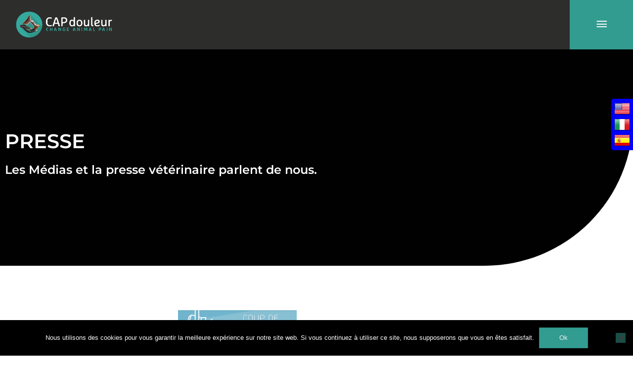

--- FILE ---
content_type: text/html; charset=UTF-8
request_url: https://www.capdouleur.fr/presse/
body_size: 56986
content:
<!DOCTYPE html>
<html lang="fr-FR">
<head>
<meta charset="UTF-8">
<meta name="viewport" content="width=device-width, initial-scale=1">
	<link rel="profile" href="https://gmpg.org/xfn/11"> 
	<meta name='robots' content='index, follow, max-image-preview:large, max-snippet:-1, max-video-preview:-1' />

	<!-- This site is optimized with the Yoast SEO plugin v26.8 - https://yoast.com/product/yoast-seo-wordpress/ -->
	<title>Presse - CAPDouleur</title>
	<link rel="canonical" href="https://www.capdouleur.fr/presse/" />
	<meta property="og:locale" content="fr_FR" />
	<meta property="og:type" content="article" />
	<meta property="og:title" content="Presse - CAPDouleur" />
	<meta property="og:description" content="PRESSE Les Médias et la presse vétérinaire parlent de nous. La médecine narrative permet de lire dans l’animal qui souffre Juin 2024 VOIR LE PDF Un autre regard sur la douleur animale avec notre partenaire historique Septembre 2024 VOIR LE PDF Lutte contre la douleur! : CAPdouleur poursuit son développement et mise sur l’innovation DVDecembre [&hellip;]" />
	<meta property="og:url" content="https://www.capdouleur.fr/presse/" />
	<meta property="og:site_name" content="CAPDouleur" />
	<meta property="article:publisher" content="https://www.facebook.com/CAPdouleur/" />
	<meta property="article:modified_time" content="2025-01-02T11:05:18+00:00" />
	<meta property="og:image" content="https://www.capdouleur.fr/app/uploads/2024/12/Medecine-narrative-DV-180624-scaled.jpg" />
	<meta property="og:image:width" content="1809" />
	<meta property="og:image:height" content="2560" />
	<meta property="og:image:type" content="image/jpeg" />
	<meta name="twitter:card" content="summary_large_image" />
	<meta name="twitter:label1" content="Durée de lecture estimée" />
	<meta name="twitter:data1" content="20 minutes" />
	<script type="application/ld+json" class="yoast-schema-graph">{"@context":"https://schema.org","@graph":[{"@type":"WebPage","@id":"https://www.capdouleur.fr/presse/","url":"https://www.capdouleur.fr/presse/","name":"Presse - CAPDouleur","isPartOf":{"@id":"https://www.capdouleur.fr/#website"},"primaryImageOfPage":{"@id":"https://www.capdouleur.fr/presse/#primaryimage"},"image":{"@id":"https://www.capdouleur.fr/presse/#primaryimage"},"thumbnailUrl":"https://www.capdouleur.fr/app/uploads/2024/12/Medecine-narrative-DV-180624-724x1024.jpg","datePublished":"2020-06-01T16:57:52+00:00","dateModified":"2025-01-02T11:05:18+00:00","breadcrumb":{"@id":"https://www.capdouleur.fr/presse/#breadcrumb"},"inLanguage":"fr-FR","potentialAction":[{"@type":"ReadAction","target":["https://www.capdouleur.fr/presse/"]}]},{"@type":"ImageObject","inLanguage":"fr-FR","@id":"https://www.capdouleur.fr/presse/#primaryimage","url":"https://www.capdouleur.fr/app/uploads/2024/12/Medecine-narrative-DV-180624-scaled.jpg","contentUrl":"https://www.capdouleur.fr/app/uploads/2024/12/Medecine-narrative-DV-180624-scaled.jpg","width":1809,"height":2560},{"@type":"BreadcrumbList","@id":"https://www.capdouleur.fr/presse/#breadcrumb","itemListElement":[{"@type":"ListItem","position":1,"name":"Accueil","item":"https://www.capdouleur.fr/"},{"@type":"ListItem","position":2,"name":"Presse"}]},{"@type":"WebSite","@id":"https://www.capdouleur.fr/#website","url":"https://www.capdouleur.fr/","name":"CAPDouleur","description":"CAPDouleur","publisher":{"@id":"https://www.capdouleur.fr/#organization"},"potentialAction":[{"@type":"SearchAction","target":{"@type":"EntryPoint","urlTemplate":"https://www.capdouleur.fr/?s={search_term_string}"},"query-input":{"@type":"PropertyValueSpecification","valueRequired":true,"valueName":"search_term_string"}}],"inLanguage":"fr-FR"},{"@type":"Organization","@id":"https://www.capdouleur.fr/#organization","name":"CAPdouleur","url":"https://www.capdouleur.fr/","logo":{"@type":"ImageObject","inLanguage":"fr-FR","@id":"https://www.capdouleur.fr/#/schema/logo/image/","url":"https://www.capdouleur.fr/app/uploads/2020/04/Big-logo-Default-01.png","contentUrl":"https://www.capdouleur.fr/app/uploads/2020/04/Big-logo-Default-01.png","width":798,"height":601,"caption":"CAPdouleur"},"image":{"@id":"https://www.capdouleur.fr/#/schema/logo/image/"},"sameAs":["https://www.facebook.com/CAPdouleur/","https://www.linkedin.com/company/réseau-capdouleur/","https://www.youtube.com/channel/UCoHWQLBHtrH80XdEU8QrQbA"]}]}</script>
	<!-- / Yoast SEO plugin. -->


<link rel='dns-prefetch' href='//fonts.googleapis.com' />
<link rel="alternate" type="application/rss+xml" title="CAPDouleur &raquo; Flux" href="https://www.capdouleur.fr/feed/" />
<link rel="alternate" type="application/rss+xml" title="CAPDouleur &raquo; Flux des commentaires" href="https://www.capdouleur.fr/comments/feed/" />
<link rel="alternate" title="oEmbed (JSON)" type="application/json+oembed" href="https://www.capdouleur.fr/wp-json/oembed/1.0/embed?url=https%3A%2F%2Fwww.capdouleur.fr%2Fpresse%2F" />
<link rel="alternate" title="oEmbed (XML)" type="text/xml+oembed" href="https://www.capdouleur.fr/wp-json/oembed/1.0/embed?url=https%3A%2F%2Fwww.capdouleur.fr%2Fpresse%2F&#038;format=xml" />
		<!-- This site uses the Google Analytics by MonsterInsights plugin v9.11.1 - Using Analytics tracking - https://www.monsterinsights.com/ -->
							<script src="//www.googletagmanager.com/gtag/js?id=G-1Z5Z0KQXWK"  data-cfasync="false" data-wpfc-render="false" async></script>
			<script data-cfasync="false" data-wpfc-render="false">
				var mi_version = '9.11.1';
				var mi_track_user = true;
				var mi_no_track_reason = '';
								var MonsterInsightsDefaultLocations = {"page_location":"https:\/\/www.capdouleur.fr\/presse\/"};
								if ( typeof MonsterInsightsPrivacyGuardFilter === 'function' ) {
					var MonsterInsightsLocations = (typeof MonsterInsightsExcludeQuery === 'object') ? MonsterInsightsPrivacyGuardFilter( MonsterInsightsExcludeQuery ) : MonsterInsightsPrivacyGuardFilter( MonsterInsightsDefaultLocations );
				} else {
					var MonsterInsightsLocations = (typeof MonsterInsightsExcludeQuery === 'object') ? MonsterInsightsExcludeQuery : MonsterInsightsDefaultLocations;
				}

								var disableStrs = [
										'ga-disable-G-1Z5Z0KQXWK',
									];

				/* Function to detect opted out users */
				function __gtagTrackerIsOptedOut() {
					for (var index = 0; index < disableStrs.length; index++) {
						if (document.cookie.indexOf(disableStrs[index] + '=true') > -1) {
							return true;
						}
					}

					return false;
				}

				/* Disable tracking if the opt-out cookie exists. */
				if (__gtagTrackerIsOptedOut()) {
					for (var index = 0; index < disableStrs.length; index++) {
						window[disableStrs[index]] = true;
					}
				}

				/* Opt-out function */
				function __gtagTrackerOptout() {
					for (var index = 0; index < disableStrs.length; index++) {
						document.cookie = disableStrs[index] + '=true; expires=Thu, 31 Dec 2099 23:59:59 UTC; path=/';
						window[disableStrs[index]] = true;
					}
				}

				if ('undefined' === typeof gaOptout) {
					function gaOptout() {
						__gtagTrackerOptout();
					}
				}
								window.dataLayer = window.dataLayer || [];

				window.MonsterInsightsDualTracker = {
					helpers: {},
					trackers: {},
				};
				if (mi_track_user) {
					function __gtagDataLayer() {
						dataLayer.push(arguments);
					}

					function __gtagTracker(type, name, parameters) {
						if (!parameters) {
							parameters = {};
						}

						if (parameters.send_to) {
							__gtagDataLayer.apply(null, arguments);
							return;
						}

						if (type === 'event') {
														parameters.send_to = monsterinsights_frontend.v4_id;
							var hookName = name;
							if (typeof parameters['event_category'] !== 'undefined') {
								hookName = parameters['event_category'] + ':' + name;
							}

							if (typeof MonsterInsightsDualTracker.trackers[hookName] !== 'undefined') {
								MonsterInsightsDualTracker.trackers[hookName](parameters);
							} else {
								__gtagDataLayer('event', name, parameters);
							}
							
						} else {
							__gtagDataLayer.apply(null, arguments);
						}
					}

					__gtagTracker('js', new Date());
					__gtagTracker('set', {
						'developer_id.dZGIzZG': true,
											});
					if ( MonsterInsightsLocations.page_location ) {
						__gtagTracker('set', MonsterInsightsLocations);
					}
										__gtagTracker('config', 'G-1Z5Z0KQXWK', {"forceSSL":"true","link_attribution":"true","linker":{"domains":["capdouleur.fr","rural.capdouleur.fr","equin.capdouleur.fr","academy.capdouleur.fr"]}} );
										window.gtag = __gtagTracker;										(function () {
						/* https://developers.google.com/analytics/devguides/collection/analyticsjs/ */
						/* ga and __gaTracker compatibility shim. */
						var noopfn = function () {
							return null;
						};
						var newtracker = function () {
							return new Tracker();
						};
						var Tracker = function () {
							return null;
						};
						var p = Tracker.prototype;
						p.get = noopfn;
						p.set = noopfn;
						p.send = function () {
							var args = Array.prototype.slice.call(arguments);
							args.unshift('send');
							__gaTracker.apply(null, args);
						};
						var __gaTracker = function () {
							var len = arguments.length;
							if (len === 0) {
								return;
							}
							var f = arguments[len - 1];
							if (typeof f !== 'object' || f === null || typeof f.hitCallback !== 'function') {
								if ('send' === arguments[0]) {
									var hitConverted, hitObject = false, action;
									if ('event' === arguments[1]) {
										if ('undefined' !== typeof arguments[3]) {
											hitObject = {
												'eventAction': arguments[3],
												'eventCategory': arguments[2],
												'eventLabel': arguments[4],
												'value': arguments[5] ? arguments[5] : 1,
											}
										}
									}
									if ('pageview' === arguments[1]) {
										if ('undefined' !== typeof arguments[2]) {
											hitObject = {
												'eventAction': 'page_view',
												'page_path': arguments[2],
											}
										}
									}
									if (typeof arguments[2] === 'object') {
										hitObject = arguments[2];
									}
									if (typeof arguments[5] === 'object') {
										Object.assign(hitObject, arguments[5]);
									}
									if ('undefined' !== typeof arguments[1].hitType) {
										hitObject = arguments[1];
										if ('pageview' === hitObject.hitType) {
											hitObject.eventAction = 'page_view';
										}
									}
									if (hitObject) {
										action = 'timing' === arguments[1].hitType ? 'timing_complete' : hitObject.eventAction;
										hitConverted = mapArgs(hitObject);
										__gtagTracker('event', action, hitConverted);
									}
								}
								return;
							}

							function mapArgs(args) {
								var arg, hit = {};
								var gaMap = {
									'eventCategory': 'event_category',
									'eventAction': 'event_action',
									'eventLabel': 'event_label',
									'eventValue': 'event_value',
									'nonInteraction': 'non_interaction',
									'timingCategory': 'event_category',
									'timingVar': 'name',
									'timingValue': 'value',
									'timingLabel': 'event_label',
									'page': 'page_path',
									'location': 'page_location',
									'title': 'page_title',
									'referrer' : 'page_referrer',
								};
								for (arg in args) {
																		if (!(!args.hasOwnProperty(arg) || !gaMap.hasOwnProperty(arg))) {
										hit[gaMap[arg]] = args[arg];
									} else {
										hit[arg] = args[arg];
									}
								}
								return hit;
							}

							try {
								f.hitCallback();
							} catch (ex) {
							}
						};
						__gaTracker.create = newtracker;
						__gaTracker.getByName = newtracker;
						__gaTracker.getAll = function () {
							return [];
						};
						__gaTracker.remove = noopfn;
						__gaTracker.loaded = true;
						window['__gaTracker'] = __gaTracker;
					})();
									} else {
										console.log("");
					(function () {
						function __gtagTracker() {
							return null;
						}

						window['__gtagTracker'] = __gtagTracker;
						window['gtag'] = __gtagTracker;
					})();
									}
			</script>
							<!-- / Google Analytics by MonsterInsights -->
		<style id='wp-img-auto-sizes-contain-inline-css'>
img:is([sizes=auto i],[sizes^="auto," i]){contain-intrinsic-size:3000px 1500px}
/*# sourceURL=wp-img-auto-sizes-contain-inline-css */
</style>
<link rel='stylesheet' id='astra-theme-css-css' href='https://www.capdouleur.fr/app/themes/astra/assets/css/minified/style.min.css?ver=4.12.1' media='all' />
<style id='astra-theme-css-inline-css'>
.ast-no-sidebar .entry-content .alignfull {margin-left: calc( -50vw + 50%);margin-right: calc( -50vw + 50%);max-width: 100vw;width: 100vw;}.ast-no-sidebar .entry-content .alignwide {margin-left: calc(-41vw + 50%);margin-right: calc(-41vw + 50%);max-width: unset;width: unset;}.ast-no-sidebar .entry-content .alignfull .alignfull,.ast-no-sidebar .entry-content .alignfull .alignwide,.ast-no-sidebar .entry-content .alignwide .alignfull,.ast-no-sidebar .entry-content .alignwide .alignwide,.ast-no-sidebar .entry-content .wp-block-column .alignfull,.ast-no-sidebar .entry-content .wp-block-column .alignwide{width: 100%;margin-left: auto;margin-right: auto;}.wp-block-gallery,.blocks-gallery-grid {margin: 0;}.wp-block-separator {max-width: 100px;}.wp-block-separator.is-style-wide,.wp-block-separator.is-style-dots {max-width: none;}.entry-content .has-2-columns .wp-block-column:first-child {padding-right: 10px;}.entry-content .has-2-columns .wp-block-column:last-child {padding-left: 10px;}@media (max-width: 782px) {.entry-content .wp-block-columns .wp-block-column {flex-basis: 100%;}.entry-content .has-2-columns .wp-block-column:first-child {padding-right: 0;}.entry-content .has-2-columns .wp-block-column:last-child {padding-left: 0;}}body .entry-content .wp-block-latest-posts {margin-left: 0;}body .entry-content .wp-block-latest-posts li {list-style: none;}.ast-no-sidebar .ast-container .entry-content .wp-block-latest-posts {margin-left: 0;}.ast-header-break-point .entry-content .alignwide {margin-left: auto;margin-right: auto;}.entry-content .blocks-gallery-item img {margin-bottom: auto;}.wp-block-pullquote {border-top: 4px solid #555d66;border-bottom: 4px solid #555d66;color: #40464d;}:root{--ast-post-nav-space:0;--ast-container-default-xlg-padding:6.67em;--ast-container-default-lg-padding:5.67em;--ast-container-default-slg-padding:4.34em;--ast-container-default-md-padding:3.34em;--ast-container-default-sm-padding:6.67em;--ast-container-default-xs-padding:2.4em;--ast-container-default-xxs-padding:1.4em;--ast-code-block-background:#EEEEEE;--ast-comment-inputs-background:#FAFAFA;--ast-normal-container-width:1366px;--ast-narrow-container-width:750px;--ast-blog-title-font-weight:normal;--ast-blog-meta-weight:inherit;--ast-global-color-primary:var(--ast-global-color-5);--ast-global-color-secondary:var(--ast-global-color-4);--ast-global-color-alternate-background:var(--ast-global-color-7);--ast-global-color-subtle-background:var(--ast-global-color-6);--ast-bg-style-guide:var( --ast-global-color-secondary,--ast-global-color-5 );--ast-shadow-style-guide:0px 0px 4px 0 #00000057;--ast-global-dark-bg-style:#fff;--ast-global-dark-lfs:#fbfbfb;--ast-widget-bg-color:#fafafa;--ast-wc-container-head-bg-color:#fbfbfb;--ast-title-layout-bg:#eeeeee;--ast-search-border-color:#e7e7e7;--ast-lifter-hover-bg:#e6e6e6;--ast-gallery-block-color:#000;--srfm-color-input-label:var(--ast-global-color-2);}html{font-size:100%;}a,.page-title{color:#2f8980;}a:hover,a:focus{color:#2f8980;}body,button,input,select,textarea,.ast-button,.ast-custom-button{font-family:'Montserrat',sans-serif;font-weight:300;font-size:16px;font-size:1rem;line-height:var(--ast-body-line-height,1.65em);}blockquote{color:#000000;}h1,h2,h3,h4,h5,h6,.entry-content :where(h1,h2,h3,h4,h5,h6),.site-title,.site-title a{font-family:'Montserrat',sans-serif;font-weight:300;}.ast-site-identity .site-title a{color:var(--ast-global-color-2);}.site-title{font-size:35px;font-size:2.1875rem;display:none;}header .custom-logo-link img{max-width:204px;width:204px;}.astra-logo-svg{width:204px;}.site-header .site-description{font-size:15px;font-size:0.9375rem;display:none;}.entry-title{font-size:26px;font-size:1.625rem;}.archive .ast-article-post .ast-article-inner,.blog .ast-article-post .ast-article-inner,.archive .ast-article-post .ast-article-inner:hover,.blog .ast-article-post .ast-article-inner:hover{overflow:hidden;}h1,.entry-content :where(h1){font-family:'Montserrat',sans-serif;line-height:1.4em;}h2,.entry-content :where(h2){font-family:'Montserrat',sans-serif;line-height:1.3em;}h3,.entry-content :where(h3){font-size:1.75em;font-family:'Montserrat',sans-serif;line-height:1.3em;}h4,.entry-content :where(h4){font-size:1.5em;line-height:1.2em;font-family:'Montserrat',sans-serif;}h5,.entry-content :where(h5){font-size:1.25em;line-height:1.2em;font-family:'Montserrat',sans-serif;}h6,.entry-content :where(h6){font-size:16px;font-size:1rem;line-height:1.25em;font-family:'Montserrat',sans-serif;}::selection{background-color:#2f8980;color:#ffffff;}body,h1,h2,h3,h4,h5,h6,.entry-title a,.entry-content :where(h1,h2,h3,h4,h5,h6){color:#2d2d2b;}.tagcloud a:hover,.tagcloud a:focus,.tagcloud a.current-item{color:#ffffff;border-color:#2f8980;background-color:#2f8980;}input:focus,input[type="text"]:focus,input[type="email"]:focus,input[type="url"]:focus,input[type="password"]:focus,input[type="reset"]:focus,input[type="search"]:focus,textarea:focus{border-color:#2f8980;}input[type="radio"]:checked,input[type=reset],input[type="checkbox"]:checked,input[type="checkbox"]:hover:checked,input[type="checkbox"]:focus:checked,input[type=range]::-webkit-slider-thumb{border-color:#2f8980;background-color:#2f8980;box-shadow:none;}.site-footer a:hover + .post-count,.site-footer a:focus + .post-count{background:#2f8980;border-color:#2f8980;}.single .nav-links .nav-previous,.single .nav-links .nav-next{color:#2f8980;}.entry-meta,.entry-meta *{line-height:1.45;color:#2f8980;}.entry-meta a:not(.ast-button):hover,.entry-meta a:not(.ast-button):hover *,.entry-meta a:not(.ast-button):focus,.entry-meta a:not(.ast-button):focus *,.page-links > .page-link,.page-links .page-link:hover,.post-navigation a:hover{color:#2f8980;}#cat option,.secondary .calendar_wrap thead a,.secondary .calendar_wrap thead a:visited{color:#2f8980;}.secondary .calendar_wrap #today,.ast-progress-val span{background:#2f8980;}.secondary a:hover + .post-count,.secondary a:focus + .post-count{background:#2f8980;border-color:#2f8980;}.calendar_wrap #today > a{color:#ffffff;}.page-links .page-link,.single .post-navigation a{color:#2f8980;}.ast-search-menu-icon .search-form button.search-submit{padding:0 4px;}.ast-search-menu-icon form.search-form{padding-right:0;}.ast-header-search .ast-search-menu-icon.ast-dropdown-active .search-form,.ast-header-search .ast-search-menu-icon.ast-dropdown-active .search-field:focus{transition:all 0.2s;}.search-form input.search-field:focus{outline:none;}.widget-title,.widget .wp-block-heading{font-size:22px;font-size:1.375rem;color:#2d2d2b;}.single .ast-author-details .author-title{color:#2f8980;}.ast-search-menu-icon.slide-search a:focus-visible:focus-visible,.astra-search-icon:focus-visible,#close:focus-visible,a:focus-visible,.ast-menu-toggle:focus-visible,.site .skip-link:focus-visible,.wp-block-loginout input:focus-visible,.wp-block-search.wp-block-search__button-inside .wp-block-search__inside-wrapper,.ast-header-navigation-arrow:focus-visible,.ast-orders-table__row .ast-orders-table__cell:focus-visible,a#ast-apply-coupon:focus-visible,#ast-apply-coupon:focus-visible,#close:focus-visible,.button.search-submit:focus-visible,#search_submit:focus,.normal-search:focus-visible,.ast-header-account-wrap:focus-visible,.astra-cart-drawer-close:focus,.ast-single-variation:focus,.ast-button:focus,.ast-builder-button-wrap:has(.ast-custom-button-link:focus),.ast-builder-button-wrap .ast-custom-button-link:focus{outline-style:dotted;outline-color:inherit;outline-width:thin;}input:focus,input[type="text"]:focus,input[type="email"]:focus,input[type="url"]:focus,input[type="password"]:focus,input[type="reset"]:focus,input[type="search"]:focus,input[type="number"]:focus,textarea:focus,.wp-block-search__input:focus,[data-section="section-header-mobile-trigger"] .ast-button-wrap .ast-mobile-menu-trigger-minimal:focus,.ast-mobile-popup-drawer.active .menu-toggle-close:focus,#ast-scroll-top:focus,#coupon_code:focus,#ast-coupon-code:focus{border-style:dotted;border-color:inherit;border-width:thin;}input{outline:none;}.main-header-menu .menu-link,.ast-header-custom-item a{color:#2d2d2b;}.main-header-menu .menu-item:hover > .menu-link,.main-header-menu .menu-item:hover > .ast-menu-toggle,.main-header-menu .ast-masthead-custom-menu-items a:hover,.main-header-menu .menu-item.focus > .menu-link,.main-header-menu .menu-item.focus > .ast-menu-toggle,.main-header-menu .current-menu-item > .menu-link,.main-header-menu .current-menu-ancestor > .menu-link,.main-header-menu .current-menu-item > .ast-menu-toggle,.main-header-menu .current-menu-ancestor > .ast-menu-toggle{color:#2f8980;}.header-main-layout-3 .ast-main-header-bar-alignment{margin-right:auto;}.header-main-layout-2 .site-header-section-left .ast-site-identity{text-align:left;}.ast-logo-title-inline .site-logo-img{padding-right:1em;}.site-logo-img img{ transition:all 0.2s linear;}body .ast-oembed-container *{position:absolute;top:0;width:100%;height:100%;left:0;}body .wp-block-embed-pocket-casts .ast-oembed-container *{position:unset;}.ast-header-break-point .ast-mobile-menu-buttons-minimal.menu-toggle{background:transparent;color:#f2f2f2;}.ast-header-break-point .ast-mobile-menu-buttons-outline.menu-toggle{background:transparent;border:1px solid #f2f2f2;color:#f2f2f2;}.ast-header-break-point .ast-mobile-menu-buttons-fill.menu-toggle{background:#f2f2f2;color:#000000;}.ast-single-post-featured-section + article {margin-top: 2em;}.site-content .ast-single-post-featured-section img {width: 100%;overflow: hidden;object-fit: cover;}.site > .ast-single-related-posts-container {margin-top: 0;}@media (min-width: 769px) {.ast-desktop .ast-container--narrow {max-width: var(--ast-narrow-container-width);margin: 0 auto;}}.ast-page-builder-template .hentry {margin: 0;}.ast-page-builder-template .site-content > .ast-container {max-width: 100%;padding: 0;}.ast-page-builder-template .site .site-content #primary {padding: 0;margin: 0;}.ast-page-builder-template .no-results {text-align: center;margin: 4em auto;}.ast-page-builder-template .ast-pagination {padding: 2em;}.ast-page-builder-template .entry-header.ast-no-title.ast-no-thumbnail {margin-top: 0;}.ast-page-builder-template .entry-header.ast-header-without-markup {margin-top: 0;margin-bottom: 0;}.ast-page-builder-template .entry-header.ast-no-title.ast-no-meta {margin-bottom: 0;}.ast-page-builder-template.single .post-navigation {padding-bottom: 2em;}.ast-page-builder-template.single-post .site-content > .ast-container {max-width: 100%;}.ast-page-builder-template .entry-header {margin-top: 4em;margin-left: auto;margin-right: auto;padding-left: 20px;padding-right: 20px;}.single.ast-page-builder-template .entry-header {padding-left: 20px;padding-right: 20px;}.ast-page-builder-template .ast-archive-description {margin: 4em auto 0;padding-left: 20px;padding-right: 20px;}.ast-page-builder-template.ast-no-sidebar .entry-content .alignwide {margin-left: 0;margin-right: 0;}.footer-adv .footer-adv-overlay{border-top-style:solid;border-top-color:#7a7a7a;}.wp-block-buttons.aligncenter{justify-content:center;}@media (max-width:782px){.entry-content .wp-block-columns .wp-block-column{margin-left:0px;}}.wp-block-image.aligncenter{margin-left:auto;margin-right:auto;}.wp-block-table.aligncenter{margin-left:auto;margin-right:auto;}.wp-block-buttons .wp-block-button.is-style-outline .wp-block-button__link.wp-element-button,.ast-outline-button,.wp-block-uagb-buttons-child .uagb-buttons-repeater.ast-outline-button{border-top-width:2px;border-right-width:2px;border-bottom-width:2px;border-left-width:2px;font-family:inherit;font-weight:inherit;line-height:1em;}.wp-block-button .wp-block-button__link.wp-element-button.is-style-outline:not(.has-background),.wp-block-button.is-style-outline>.wp-block-button__link.wp-element-button:not(.has-background),.ast-outline-button{background-color:transparent;}.entry-content[data-ast-blocks-layout] > figure{margin-bottom:1em;}.elementor-widget-container .elementor-loop-container .e-loop-item[data-elementor-type="loop-item"]{width:100%;}@media (max-width:768px){.ast-left-sidebar #content > .ast-container{display:flex;flex-direction:column-reverse;width:100%;}.ast-separate-container .ast-article-post,.ast-separate-container .ast-article-single{padding:1.5em 2.14em;}.ast-author-box img.avatar{margin:20px 0 0 0;}}@media (min-width:769px){.ast-separate-container.ast-right-sidebar #primary,.ast-separate-container.ast-left-sidebar #primary{border:0;}.search-no-results.ast-separate-container #primary{margin-bottom:4em;}}.menu-toggle,button,.ast-button,.ast-custom-button,.button,input#submit,input[type="button"],input[type="submit"],input[type="reset"]{color:#ffffff;border-color:#2f8980;background-color:#2f8980;padding-top:10px;padding-right:40px;padding-bottom:10px;padding-left:40px;font-family:inherit;font-weight:inherit;}button:focus,.menu-toggle:hover,button:hover,.ast-button:hover,.ast-custom-button:hover .button:hover,.ast-custom-button:hover,input[type=reset]:hover,input[type=reset]:focus,input#submit:hover,input#submit:focus,input[type="button"]:hover,input[type="button"]:focus,input[type="submit"]:hover,input[type="submit"]:focus{color:#ffffff;background-color:#2f8980;border-color:#2f8980;}@media (max-width:768px){.ast-mobile-header-stack .main-header-bar .ast-search-menu-icon{display:inline-block;}.ast-header-break-point.ast-header-custom-item-outside .ast-mobile-header-stack .main-header-bar .ast-search-icon{margin:0;}.ast-comment-avatar-wrap img{max-width:2.5em;}.ast-comment-meta{padding:0 1.8888em 1.3333em;}.ast-separate-container .ast-comment-list li.depth-1{padding:1.5em 2.14em;}.ast-separate-container .comment-respond{padding:2em 2.14em;}}@media (min-width:544px){.ast-container{max-width:100%;}}@media (max-width:544px){.ast-separate-container .ast-article-post,.ast-separate-container .ast-article-single,.ast-separate-container .comments-title,.ast-separate-container .ast-archive-description{padding:1.5em 1em;}.ast-separate-container #content .ast-container{padding-left:0.54em;padding-right:0.54em;}.ast-separate-container .ast-comment-list .bypostauthor{padding:.5em;}.ast-search-menu-icon.ast-dropdown-active .search-field{width:170px;}.site-branding img,.site-header .site-logo-img .custom-logo-link img{max-width:100%;}} #ast-mobile-header .ast-site-header-cart-li a{pointer-events:none;}.ast-no-sidebar.ast-separate-container .entry-content .alignfull {margin-left: -6.67em;margin-right: -6.67em;width: auto;}@media (max-width: 1200px) {.ast-no-sidebar.ast-separate-container .entry-content .alignfull {margin-left: -2.4em;margin-right: -2.4em;}}@media (max-width: 768px) {.ast-no-sidebar.ast-separate-container .entry-content .alignfull {margin-left: -2.14em;margin-right: -2.14em;}}@media (max-width: 544px) {.ast-no-sidebar.ast-separate-container .entry-content .alignfull {margin-left: -1em;margin-right: -1em;}}.ast-no-sidebar.ast-separate-container .entry-content .alignwide {margin-left: -20px;margin-right: -20px;}.ast-no-sidebar.ast-separate-container .entry-content .wp-block-column .alignfull,.ast-no-sidebar.ast-separate-container .entry-content .wp-block-column .alignwide {margin-left: auto;margin-right: auto;width: 100%;}@media (max-width:768px){.site-title{display:none;}.site-header .site-description{display:none;}h1,.entry-content :where(h1){font-size:30px;}h2,.entry-content :where(h2){font-size:25px;}h3,.entry-content :where(h3){font-size:20px;}}@media (max-width:544px){.site-title{display:none;}.site-header .site-description{display:none;}h1,.entry-content :where(h1){font-size:30px;}h2,.entry-content :where(h2){font-size:25px;}h3,.entry-content :where(h3){font-size:20px;}}@media (max-width:768px){html{font-size:91.2%;}}@media (max-width:544px){html{font-size:91.2%;}}@media (min-width:769px){.ast-container{max-width:1406px;}}@font-face {font-family: "Astra";src: url(https://www.capdouleur.fr/app/themes/astra/assets/fonts/astra.woff) format("woff"),url(https://www.capdouleur.fr/app/themes/astra/assets/fonts/astra.ttf) format("truetype"),url(https://www.capdouleur.fr/app/themes/astra/assets/fonts/astra.svg#astra) format("svg");font-weight: normal;font-style: normal;font-display: fallback;}@media (max-width:1450px) {.main-header-bar .main-header-bar-navigation{display:none;}}.ast-desktop .main-header-menu.submenu-with-border .sub-menu,.ast-desktop .main-header-menu.submenu-with-border .astra-full-megamenu-wrapper{border-color:#2f8980;}.ast-desktop .main-header-menu.submenu-with-border .sub-menu{border-style:solid;}.ast-desktop .main-header-menu.submenu-with-border .sub-menu .sub-menu{top:-0px;}.ast-desktop .main-header-menu.submenu-with-border .sub-menu .menu-link,.ast-desktop .main-header-menu.submenu-with-border .children .menu-link{border-bottom-width:0px;border-style:solid;border-color:#eaeaea;}@media (min-width:769px){.main-header-menu .sub-menu .menu-item.ast-left-align-sub-menu:hover > .sub-menu,.main-header-menu .sub-menu .menu-item.ast-left-align-sub-menu.focus > .sub-menu{margin-left:-0px;}}.ast-small-footer{border-top-style:solid;border-top-width:1px;border-top-color:#7a7a7a;}.ast-small-footer-wrap{text-align:center;}.site .comments-area{padding-bottom:3em;}.ast-header-break-point.ast-header-custom-item-inside .main-header-bar .main-header-bar-navigation .ast-search-icon {display: none;}.ast-header-break-point.ast-header-custom-item-inside .main-header-bar .ast-search-menu-icon .search-form {padding: 0;display: block;overflow: hidden;}.ast-header-break-point .ast-header-custom-item .widget:last-child {margin-bottom: 1em;}.ast-header-custom-item .widget {margin: 0.5em;display: inline-block;vertical-align: middle;}.ast-header-custom-item .widget p {margin-bottom: 0;}.ast-header-custom-item .widget li {width: auto;}.ast-header-custom-item-inside .button-custom-menu-item .menu-link {display: none;}.ast-header-custom-item-inside.ast-header-break-point .button-custom-menu-item .ast-custom-button-link {display: none;}.ast-header-custom-item-inside.ast-header-break-point .button-custom-menu-item .menu-link {display: block;}.ast-header-break-point.ast-header-custom-item-outside .main-header-bar .ast-search-icon {margin-right: 1em;}.ast-header-break-point.ast-header-custom-item-inside .main-header-bar .ast-search-menu-icon .search-field,.ast-header-break-point.ast-header-custom-item-inside .main-header-bar .ast-search-menu-icon.ast-inline-search .search-field {width: 100%;padding-right: 5.5em;}.ast-header-break-point.ast-header-custom-item-inside .main-header-bar .ast-search-menu-icon .search-submit {display: block;position: absolute;height: 100%;top: 0;right: 0;padding: 0 1em;border-radius: 0;}.ast-header-break-point .ast-header-custom-item .ast-masthead-custom-menu-items {padding-left: 20px;padding-right: 20px;margin-bottom: 1em;margin-top: 1em;}.ast-header-custom-item-inside.ast-header-break-point .button-custom-menu-item {padding-left: 0;padding-right: 0;margin-top: 0;margin-bottom: 0;}.astra-icon-down_arrow::after {content: "\e900";font-family: Astra;}.astra-icon-close::after {content: "\e5cd";font-family: Astra;}.astra-icon-drag_handle::after {content: "\e25d";font-family: Astra;}.astra-icon-format_align_justify::after {content: "\e235";font-family: Astra;}.astra-icon-menu::after {content: "\e5d2";font-family: Astra;}.astra-icon-reorder::after {content: "\e8fe";font-family: Astra;}.astra-icon-search::after {content: "\e8b6";font-family: Astra;}.astra-icon-zoom_in::after {content: "\e56b";font-family: Astra;}.astra-icon-check-circle::after {content: "\e901";font-family: Astra;}.astra-icon-shopping-cart::after {content: "\f07a";font-family: Astra;}.astra-icon-shopping-bag::after {content: "\f290";font-family: Astra;}.astra-icon-shopping-basket::after {content: "\f291";font-family: Astra;}.astra-icon-circle-o::after {content: "\e903";font-family: Astra;}.astra-icon-certificate::after {content: "\e902";font-family: Astra;}blockquote {padding: 1.2em;}:root .has-ast-global-color-0-color{color:var(--ast-global-color-0);}:root .has-ast-global-color-0-background-color{background-color:var(--ast-global-color-0);}:root .wp-block-button .has-ast-global-color-0-color{color:var(--ast-global-color-0);}:root .wp-block-button .has-ast-global-color-0-background-color{background-color:var(--ast-global-color-0);}:root .has-ast-global-color-1-color{color:var(--ast-global-color-1);}:root .has-ast-global-color-1-background-color{background-color:var(--ast-global-color-1);}:root .wp-block-button .has-ast-global-color-1-color{color:var(--ast-global-color-1);}:root .wp-block-button .has-ast-global-color-1-background-color{background-color:var(--ast-global-color-1);}:root .has-ast-global-color-2-color{color:var(--ast-global-color-2);}:root .has-ast-global-color-2-background-color{background-color:var(--ast-global-color-2);}:root .wp-block-button .has-ast-global-color-2-color{color:var(--ast-global-color-2);}:root .wp-block-button .has-ast-global-color-2-background-color{background-color:var(--ast-global-color-2);}:root .has-ast-global-color-3-color{color:var(--ast-global-color-3);}:root .has-ast-global-color-3-background-color{background-color:var(--ast-global-color-3);}:root .wp-block-button .has-ast-global-color-3-color{color:var(--ast-global-color-3);}:root .wp-block-button .has-ast-global-color-3-background-color{background-color:var(--ast-global-color-3);}:root .has-ast-global-color-4-color{color:var(--ast-global-color-4);}:root .has-ast-global-color-4-background-color{background-color:var(--ast-global-color-4);}:root .wp-block-button .has-ast-global-color-4-color{color:var(--ast-global-color-4);}:root .wp-block-button .has-ast-global-color-4-background-color{background-color:var(--ast-global-color-4);}:root .has-ast-global-color-5-color{color:var(--ast-global-color-5);}:root .has-ast-global-color-5-background-color{background-color:var(--ast-global-color-5);}:root .wp-block-button .has-ast-global-color-5-color{color:var(--ast-global-color-5);}:root .wp-block-button .has-ast-global-color-5-background-color{background-color:var(--ast-global-color-5);}:root .has-ast-global-color-6-color{color:var(--ast-global-color-6);}:root .has-ast-global-color-6-background-color{background-color:var(--ast-global-color-6);}:root .wp-block-button .has-ast-global-color-6-color{color:var(--ast-global-color-6);}:root .wp-block-button .has-ast-global-color-6-background-color{background-color:var(--ast-global-color-6);}:root .has-ast-global-color-7-color{color:var(--ast-global-color-7);}:root .has-ast-global-color-7-background-color{background-color:var(--ast-global-color-7);}:root .wp-block-button .has-ast-global-color-7-color{color:var(--ast-global-color-7);}:root .wp-block-button .has-ast-global-color-7-background-color{background-color:var(--ast-global-color-7);}:root .has-ast-global-color-8-color{color:var(--ast-global-color-8);}:root .has-ast-global-color-8-background-color{background-color:var(--ast-global-color-8);}:root .wp-block-button .has-ast-global-color-8-color{color:var(--ast-global-color-8);}:root .wp-block-button .has-ast-global-color-8-background-color{background-color:var(--ast-global-color-8);}:root{--ast-global-color-0:#0170B9;--ast-global-color-1:#3a3a3a;--ast-global-color-2:#3a3a3a;--ast-global-color-3:#4B4F58;--ast-global-color-4:#F5F5F5;--ast-global-color-5:#FFFFFF;--ast-global-color-6:#E5E5E5;--ast-global-color-7:#424242;--ast-global-color-8:#000000;}:root {--ast-border-color : #dddddd;}#masthead .ast-container,.ast-header-breadcrumb .ast-container{max-width:100%;padding-left:35px;padding-right:35px;}@media (max-width:1450px){#masthead .ast-container,.ast-header-breadcrumb .ast-container{padding-left:20px;padding-right:20px;}}.ast-header-break-point.ast-header-custom-item-inside .main-header-bar .main-header-bar-navigation .ast-search-icon {display: none;}.ast-header-break-point.ast-header-custom-item-inside .main-header-bar .ast-search-menu-icon .search-form {padding: 0;display: block;overflow: hidden;}.ast-header-break-point .ast-header-custom-item .widget:last-child {margin-bottom: 1em;}.ast-header-custom-item .widget {margin: 0.5em;display: inline-block;vertical-align: middle;}.ast-header-custom-item .widget p {margin-bottom: 0;}.ast-header-custom-item .widget li {width: auto;}.ast-header-custom-item-inside .button-custom-menu-item .menu-link {display: none;}.ast-header-custom-item-inside.ast-header-break-point .button-custom-menu-item .ast-custom-button-link {display: none;}.ast-header-custom-item-inside.ast-header-break-point .button-custom-menu-item .menu-link {display: block;}.ast-header-break-point.ast-header-custom-item-outside .main-header-bar .ast-search-icon {margin-right: 1em;}.ast-header-break-point.ast-header-custom-item-inside .main-header-bar .ast-search-menu-icon .search-field,.ast-header-break-point.ast-header-custom-item-inside .main-header-bar .ast-search-menu-icon.ast-inline-search .search-field {width: 100%;padding-right: 5.5em;}.ast-header-break-point.ast-header-custom-item-inside .main-header-bar .ast-search-menu-icon .search-submit {display: block;position: absolute;height: 100%;top: 0;right: 0;padding: 0 1em;border-radius: 0;}.ast-header-break-point .ast-header-custom-item .ast-masthead-custom-menu-items {padding-left: 20px;padding-right: 20px;margin-bottom: 1em;margin-top: 1em;}.ast-header-custom-item-inside.ast-header-break-point .button-custom-menu-item {padding-left: 0;padding-right: 0;margin-top: 0;margin-bottom: 0;}.astra-icon-down_arrow::after {content: "\e900";font-family: Astra;}.astra-icon-close::after {content: "\e5cd";font-family: Astra;}.astra-icon-drag_handle::after {content: "\e25d";font-family: Astra;}.astra-icon-format_align_justify::after {content: "\e235";font-family: Astra;}.astra-icon-menu::after {content: "\e5d2";font-family: Astra;}.astra-icon-reorder::after {content: "\e8fe";font-family: Astra;}.astra-icon-search::after {content: "\e8b6";font-family: Astra;}.astra-icon-zoom_in::after {content: "\e56b";font-family: Astra;}.astra-icon-check-circle::after {content: "\e901";font-family: Astra;}.astra-icon-shopping-cart::after {content: "\f07a";font-family: Astra;}.astra-icon-shopping-bag::after {content: "\f290";font-family: Astra;}.astra-icon-shopping-basket::after {content: "\f291";font-family: Astra;}.astra-icon-circle-o::after {content: "\e903";font-family: Astra;}.astra-icon-certificate::after {content: "\e902";font-family: Astra;}blockquote {padding: 1.2em;}:root .has-ast-global-color-0-color{color:var(--ast-global-color-0);}:root .has-ast-global-color-0-background-color{background-color:var(--ast-global-color-0);}:root .wp-block-button .has-ast-global-color-0-color{color:var(--ast-global-color-0);}:root .wp-block-button .has-ast-global-color-0-background-color{background-color:var(--ast-global-color-0);}:root .has-ast-global-color-1-color{color:var(--ast-global-color-1);}:root .has-ast-global-color-1-background-color{background-color:var(--ast-global-color-1);}:root .wp-block-button .has-ast-global-color-1-color{color:var(--ast-global-color-1);}:root .wp-block-button .has-ast-global-color-1-background-color{background-color:var(--ast-global-color-1);}:root .has-ast-global-color-2-color{color:var(--ast-global-color-2);}:root .has-ast-global-color-2-background-color{background-color:var(--ast-global-color-2);}:root .wp-block-button .has-ast-global-color-2-color{color:var(--ast-global-color-2);}:root .wp-block-button .has-ast-global-color-2-background-color{background-color:var(--ast-global-color-2);}:root .has-ast-global-color-3-color{color:var(--ast-global-color-3);}:root .has-ast-global-color-3-background-color{background-color:var(--ast-global-color-3);}:root .wp-block-button .has-ast-global-color-3-color{color:var(--ast-global-color-3);}:root .wp-block-button .has-ast-global-color-3-background-color{background-color:var(--ast-global-color-3);}:root .has-ast-global-color-4-color{color:var(--ast-global-color-4);}:root .has-ast-global-color-4-background-color{background-color:var(--ast-global-color-4);}:root .wp-block-button .has-ast-global-color-4-color{color:var(--ast-global-color-4);}:root .wp-block-button .has-ast-global-color-4-background-color{background-color:var(--ast-global-color-4);}:root .has-ast-global-color-5-color{color:var(--ast-global-color-5);}:root .has-ast-global-color-5-background-color{background-color:var(--ast-global-color-5);}:root .wp-block-button .has-ast-global-color-5-color{color:var(--ast-global-color-5);}:root .wp-block-button .has-ast-global-color-5-background-color{background-color:var(--ast-global-color-5);}:root .has-ast-global-color-6-color{color:var(--ast-global-color-6);}:root .has-ast-global-color-6-background-color{background-color:var(--ast-global-color-6);}:root .wp-block-button .has-ast-global-color-6-color{color:var(--ast-global-color-6);}:root .wp-block-button .has-ast-global-color-6-background-color{background-color:var(--ast-global-color-6);}:root .has-ast-global-color-7-color{color:var(--ast-global-color-7);}:root .has-ast-global-color-7-background-color{background-color:var(--ast-global-color-7);}:root .wp-block-button .has-ast-global-color-7-color{color:var(--ast-global-color-7);}:root .wp-block-button .has-ast-global-color-7-background-color{background-color:var(--ast-global-color-7);}:root .has-ast-global-color-8-color{color:var(--ast-global-color-8);}:root .has-ast-global-color-8-background-color{background-color:var(--ast-global-color-8);}:root .wp-block-button .has-ast-global-color-8-color{color:var(--ast-global-color-8);}:root .wp-block-button .has-ast-global-color-8-background-color{background-color:var(--ast-global-color-8);}:root{--ast-global-color-0:#0170B9;--ast-global-color-1:#3a3a3a;--ast-global-color-2:#3a3a3a;--ast-global-color-3:#4B4F58;--ast-global-color-4:#F5F5F5;--ast-global-color-5:#FFFFFF;--ast-global-color-6:#E5E5E5;--ast-global-color-7:#424242;--ast-global-color-8:#000000;}:root {--ast-border-color : #dddddd;}#masthead .ast-container,.ast-header-breadcrumb .ast-container{max-width:100%;padding-left:35px;padding-right:35px;}@media (max-width:1450px){#masthead .ast-container,.ast-header-breadcrumb .ast-container{padding-left:20px;padding-right:20px;}}.ast-single-entry-banner {-js-display: flex;display: flex;flex-direction: column;justify-content: center;text-align: center;position: relative;background: var(--ast-title-layout-bg);}.ast-single-entry-banner[data-banner-layout="layout-1"] {max-width: 1366px;background: inherit;padding: 20px 0;}.ast-single-entry-banner[data-banner-width-type="custom"] {margin: 0 auto;width: 100%;}.ast-single-entry-banner + .site-content .entry-header {margin-bottom: 0;}.site .ast-author-avatar {--ast-author-avatar-size: ;}a.ast-underline-text {text-decoration: underline;}.ast-container > .ast-terms-link {position: relative;display: block;}a.ast-button.ast-badge-tax {padding: 4px 8px;border-radius: 3px;font-size: inherit;}header.entry-header{text-align:left;}header.entry-header > *:not(:last-child){margin-bottom:10px;}@media (max-width:768px){header.entry-header{text-align:left;}}@media (max-width:544px){header.entry-header{text-align:left;}}.ast-archive-entry-banner {-js-display: flex;display: flex;flex-direction: column;justify-content: center;text-align: center;position: relative;background: var(--ast-title-layout-bg);}.ast-archive-entry-banner[data-banner-width-type="custom"] {margin: 0 auto;width: 100%;}.ast-archive-entry-banner[data-banner-layout="layout-1"] {background: inherit;padding: 20px 0;text-align: left;}body.archive .ast-archive-description{max-width:1366px;width:100%;text-align:left;padding-top:3em;padding-right:3em;padding-bottom:3em;padding-left:3em;}body.archive .ast-archive-description .ast-archive-title,body.archive .ast-archive-description .ast-archive-title *{font-size:40px;font-size:2.5rem;}body.archive .ast-archive-description > *:not(:last-child){margin-bottom:10px;}@media (max-width:768px){body.archive .ast-archive-description{text-align:left;}}@media (max-width:544px){body.archive .ast-archive-description{text-align:left;}}.ast-breadcrumbs .trail-browse,.ast-breadcrumbs .trail-items,.ast-breadcrumbs .trail-items li{display:inline-block;margin:0;padding:0;border:none;background:inherit;text-indent:0;text-decoration:none;}.ast-breadcrumbs .trail-browse{font-size:inherit;font-style:inherit;font-weight:inherit;color:inherit;}.ast-breadcrumbs .trail-items{list-style:none;}.trail-items li::after{padding:0 0.3em;content:"\00bb";}.trail-items li:last-of-type::after{display:none;}h1,h2,h3,h4,h5,h6,.entry-content :where(h1,h2,h3,h4,h5,h6){color:#2d2d2b;}.elementor-widget-heading .elementor-heading-title{margin:0;}.elementor-page .ast-menu-toggle{color:unset !important;background:unset !important;}.elementor-post.elementor-grid-item.hentry{margin-bottom:0;}.woocommerce div.product .elementor-element.elementor-products-grid .related.products ul.products li.product,.elementor-element .elementor-wc-products .woocommerce[class*='columns-'] ul.products li.product{width:auto;margin:0;float:none;}body .elementor hr{background-color:#ccc;margin:0;}.ast-left-sidebar .elementor-section.elementor-section-stretched,.ast-right-sidebar .elementor-section.elementor-section-stretched{max-width:100%;left:0 !important;}.elementor-posts-container [CLASS*="ast-width-"]{width:100%;}.elementor-template-full-width .ast-container{display:block;}.elementor-screen-only,.screen-reader-text,.screen-reader-text span,.ui-helper-hidden-accessible{top:0 !important;}@media (max-width:544px){.elementor-element .elementor-wc-products .woocommerce[class*="columns-"] ul.products li.product{width:auto;margin:0;}.elementor-element .woocommerce .woocommerce-result-count{float:none;}}.ast-header-break-point .main-header-bar{border-bottom-width:0px;}@media (min-width:769px){.main-header-bar{border-bottom-width:0px;}}.main-header-menu .menu-item,#astra-footer-menu .menu-item,.main-header-bar .ast-masthead-custom-menu-items{-js-display:flex;display:flex;-webkit-box-pack:center;-webkit-justify-content:center;-moz-box-pack:center;-ms-flex-pack:center;justify-content:center;-webkit-box-orient:vertical;-webkit-box-direction:normal;-webkit-flex-direction:column;-moz-box-orient:vertical;-moz-box-direction:normal;-ms-flex-direction:column;flex-direction:column;}.main-header-menu > .menu-item > .menu-link,#astra-footer-menu > .menu-item > .menu-link{height:100%;-webkit-box-align:center;-webkit-align-items:center;-moz-box-align:center;-ms-flex-align:center;align-items:center;-js-display:flex;display:flex;}.ast-primary-menu-disabled .main-header-bar .ast-masthead-custom-menu-items{flex:unset;}.header-main-layout-1 .ast-flex.main-header-container,.header-main-layout-3 .ast-flex.main-header-container{-webkit-align-content:center;-ms-flex-line-pack:center;align-content:center;-webkit-box-align:center;-webkit-align-items:center;-moz-box-align:center;-ms-flex-align:center;align-items:center;}.main-header-menu .sub-menu .menu-item.menu-item-has-children > .menu-link:after{position:absolute;right:1em;top:50%;transform:translate(0,-50%) rotate(270deg);}.ast-header-break-point .main-header-bar .main-header-bar-navigation .page_item_has_children > .ast-menu-toggle::before,.ast-header-break-point .main-header-bar .main-header-bar-navigation .menu-item-has-children > .ast-menu-toggle::before,.ast-mobile-popup-drawer .main-header-bar-navigation .menu-item-has-children>.ast-menu-toggle::before,.ast-header-break-point .ast-mobile-header-wrap .main-header-bar-navigation .menu-item-has-children > .ast-menu-toggle::before{font-weight:bold;content:"\e900";font-family:Astra;text-decoration:inherit;display:inline-block;}.ast-header-break-point .main-navigation ul.sub-menu .menu-item .menu-link:before{content:"\e900";font-family:Astra;font-size:.65em;text-decoration:inherit;display:inline-block;transform:translate(0,-2px) rotateZ(270deg);margin-right:5px;}.widget_search .search-form:after{font-family:Astra;font-size:1.2em;font-weight:normal;content:"\e8b6";position:absolute;top:50%;right:15px;transform:translate(0,-50%);}.astra-search-icon::before{content:"\e8b6";font-family:Astra;font-style:normal;font-weight:normal;text-decoration:inherit;text-align:center;-webkit-font-smoothing:antialiased;-moz-osx-font-smoothing:grayscale;z-index:3;}.main-header-bar .main-header-bar-navigation .page_item_has_children > a:after,.main-header-bar .main-header-bar-navigation .menu-item-has-children > a:after,.menu-item-has-children .ast-header-navigation-arrow:after{content:"\e900";display:inline-block;font-family:Astra;font-size:.6rem;font-weight:bold;text-rendering:auto;-webkit-font-smoothing:antialiased;-moz-osx-font-smoothing:grayscale;margin-left:10px;line-height:normal;}.menu-item-has-children .sub-menu .ast-header-navigation-arrow:after{margin-left:0;}.ast-mobile-popup-drawer .main-header-bar-navigation .ast-submenu-expanded>.ast-menu-toggle::before{transform:rotateX(180deg);}.ast-header-break-point .main-header-bar-navigation .menu-item-has-children > .menu-link:after{display:none;}@media (min-width:769px){.ast-builder-menu .main-navigation > ul > li:last-child a{margin-right:0;}}.ast-separate-container .ast-article-inner{background-color:#f2f2f2;}.ast-separate-container .ast-article-single:not(.ast-related-post),.ast-separate-container .error-404,.ast-separate-container .no-results,.single.ast-separate-container.ast-author-meta,.ast-separate-container .related-posts-title-wrapper,.ast-separate-container .comments-count-wrapper,.ast-box-layout.ast-plain-container .site-content,.ast-padded-layout.ast-plain-container .site-content,.ast-separate-container .ast-archive-description,.ast-separate-container .comments-area .comment-respond,.ast-separate-container .comments-area .ast-comment-list li,.ast-separate-container .comments-area .comments-title{background-color:#f2f2f2;}.ast-separate-container.ast-two-container #secondary .widget{background-color:#f2f2f2;}#ast-scroll-top {display: none;position: fixed;text-align: center;cursor: pointer;z-index: 99;width: 2.1em;height: 2.1em;line-height: 2.1;color: #ffffff;border-radius: 2px;content: "";outline: inherit;}@media (min-width: 769px) {#ast-scroll-top {content: "769";}}#ast-scroll-top .ast-icon.icon-arrow svg {margin-left: 0px;vertical-align: middle;transform: translate(0,-20%) rotate(180deg);width: 1.6em;}.ast-scroll-to-top-right {right: 30px;bottom: 30px;}.ast-scroll-to-top-left {left: 30px;bottom: 30px;}#ast-scroll-top{background-color:#2f8980;font-size:30px;}.ast-scroll-top-icon::before{content:"\e900";font-family:Astra;text-decoration:inherit;}.ast-scroll-top-icon{transform:rotate(180deg);}@media (max-width:768px){#ast-scroll-top .ast-icon.icon-arrow svg{width:1em;}}:root{--e-global-color-astglobalcolor0:#0170B9;--e-global-color-astglobalcolor1:#3a3a3a;--e-global-color-astglobalcolor2:#3a3a3a;--e-global-color-astglobalcolor3:#4B4F58;--e-global-color-astglobalcolor4:#F5F5F5;--e-global-color-astglobalcolor5:#FFFFFF;--e-global-color-astglobalcolor6:#E5E5E5;--e-global-color-astglobalcolor7:#424242;--e-global-color-astglobalcolor8:#000000;}
/*# sourceURL=astra-theme-css-inline-css */
</style>
<link rel='stylesheet' id='astra-google-fonts-css' href='https://fonts.googleapis.com/css?family=Montserrat%3A300%2C&#038;display=fallback&#038;ver=4.12.1' media='all' />
<style id='wp-emoji-styles-inline-css'>

	img.wp-smiley, img.emoji {
		display: inline !important;
		border: none !important;
		box-shadow: none !important;
		height: 1em !important;
		width: 1em !important;
		margin: 0 0.07em !important;
		vertical-align: -0.1em !important;
		background: none !important;
		padding: 0 !important;
	}
/*# sourceURL=wp-emoji-styles-inline-css */
</style>
<style id='global-styles-inline-css'>
:root{--wp--preset--aspect-ratio--square: 1;--wp--preset--aspect-ratio--4-3: 4/3;--wp--preset--aspect-ratio--3-4: 3/4;--wp--preset--aspect-ratio--3-2: 3/2;--wp--preset--aspect-ratio--2-3: 2/3;--wp--preset--aspect-ratio--16-9: 16/9;--wp--preset--aspect-ratio--9-16: 9/16;--wp--preset--color--black: #000000;--wp--preset--color--cyan-bluish-gray: #abb8c3;--wp--preset--color--white: #ffffff;--wp--preset--color--pale-pink: #f78da7;--wp--preset--color--vivid-red: #cf2e2e;--wp--preset--color--luminous-vivid-orange: #ff6900;--wp--preset--color--luminous-vivid-amber: #fcb900;--wp--preset--color--light-green-cyan: #7bdcb5;--wp--preset--color--vivid-green-cyan: #00d084;--wp--preset--color--pale-cyan-blue: #8ed1fc;--wp--preset--color--vivid-cyan-blue: #0693e3;--wp--preset--color--vivid-purple: #9b51e0;--wp--preset--color--ast-global-color-0: var(--ast-global-color-0);--wp--preset--color--ast-global-color-1: var(--ast-global-color-1);--wp--preset--color--ast-global-color-2: var(--ast-global-color-2);--wp--preset--color--ast-global-color-3: var(--ast-global-color-3);--wp--preset--color--ast-global-color-4: var(--ast-global-color-4);--wp--preset--color--ast-global-color-5: var(--ast-global-color-5);--wp--preset--color--ast-global-color-6: var(--ast-global-color-6);--wp--preset--color--ast-global-color-7: var(--ast-global-color-7);--wp--preset--color--ast-global-color-8: var(--ast-global-color-8);--wp--preset--gradient--vivid-cyan-blue-to-vivid-purple: linear-gradient(135deg,rgb(6,147,227) 0%,rgb(155,81,224) 100%);--wp--preset--gradient--light-green-cyan-to-vivid-green-cyan: linear-gradient(135deg,rgb(122,220,180) 0%,rgb(0,208,130) 100%);--wp--preset--gradient--luminous-vivid-amber-to-luminous-vivid-orange: linear-gradient(135deg,rgb(252,185,0) 0%,rgb(255,105,0) 100%);--wp--preset--gradient--luminous-vivid-orange-to-vivid-red: linear-gradient(135deg,rgb(255,105,0) 0%,rgb(207,46,46) 100%);--wp--preset--gradient--very-light-gray-to-cyan-bluish-gray: linear-gradient(135deg,rgb(238,238,238) 0%,rgb(169,184,195) 100%);--wp--preset--gradient--cool-to-warm-spectrum: linear-gradient(135deg,rgb(74,234,220) 0%,rgb(151,120,209) 20%,rgb(207,42,186) 40%,rgb(238,44,130) 60%,rgb(251,105,98) 80%,rgb(254,248,76) 100%);--wp--preset--gradient--blush-light-purple: linear-gradient(135deg,rgb(255,206,236) 0%,rgb(152,150,240) 100%);--wp--preset--gradient--blush-bordeaux: linear-gradient(135deg,rgb(254,205,165) 0%,rgb(254,45,45) 50%,rgb(107,0,62) 100%);--wp--preset--gradient--luminous-dusk: linear-gradient(135deg,rgb(255,203,112) 0%,rgb(199,81,192) 50%,rgb(65,88,208) 100%);--wp--preset--gradient--pale-ocean: linear-gradient(135deg,rgb(255,245,203) 0%,rgb(182,227,212) 50%,rgb(51,167,181) 100%);--wp--preset--gradient--electric-grass: linear-gradient(135deg,rgb(202,248,128) 0%,rgb(113,206,126) 100%);--wp--preset--gradient--midnight: linear-gradient(135deg,rgb(2,3,129) 0%,rgb(40,116,252) 100%);--wp--preset--font-size--small: 13px;--wp--preset--font-size--medium: 20px;--wp--preset--font-size--large: 36px;--wp--preset--font-size--x-large: 42px;--wp--preset--spacing--20: 0.44rem;--wp--preset--spacing--30: 0.67rem;--wp--preset--spacing--40: 1rem;--wp--preset--spacing--50: 1.5rem;--wp--preset--spacing--60: 2.25rem;--wp--preset--spacing--70: 3.38rem;--wp--preset--spacing--80: 5.06rem;--wp--preset--shadow--natural: 6px 6px 9px rgba(0, 0, 0, 0.2);--wp--preset--shadow--deep: 12px 12px 50px rgba(0, 0, 0, 0.4);--wp--preset--shadow--sharp: 6px 6px 0px rgba(0, 0, 0, 0.2);--wp--preset--shadow--outlined: 6px 6px 0px -3px rgb(255, 255, 255), 6px 6px rgb(0, 0, 0);--wp--preset--shadow--crisp: 6px 6px 0px rgb(0, 0, 0);}:root { --wp--style--global--content-size: var(--wp--custom--ast-content-width-size);--wp--style--global--wide-size: var(--wp--custom--ast-wide-width-size); }:where(body) { margin: 0; }.wp-site-blocks > .alignleft { float: left; margin-right: 2em; }.wp-site-blocks > .alignright { float: right; margin-left: 2em; }.wp-site-blocks > .aligncenter { justify-content: center; margin-left: auto; margin-right: auto; }:where(.wp-site-blocks) > * { margin-block-start: 24px; margin-block-end: 0; }:where(.wp-site-blocks) > :first-child { margin-block-start: 0; }:where(.wp-site-blocks) > :last-child { margin-block-end: 0; }:root { --wp--style--block-gap: 24px; }:root :where(.is-layout-flow) > :first-child{margin-block-start: 0;}:root :where(.is-layout-flow) > :last-child{margin-block-end: 0;}:root :where(.is-layout-flow) > *{margin-block-start: 24px;margin-block-end: 0;}:root :where(.is-layout-constrained) > :first-child{margin-block-start: 0;}:root :where(.is-layout-constrained) > :last-child{margin-block-end: 0;}:root :where(.is-layout-constrained) > *{margin-block-start: 24px;margin-block-end: 0;}:root :where(.is-layout-flex){gap: 24px;}:root :where(.is-layout-grid){gap: 24px;}.is-layout-flow > .alignleft{float: left;margin-inline-start: 0;margin-inline-end: 2em;}.is-layout-flow > .alignright{float: right;margin-inline-start: 2em;margin-inline-end: 0;}.is-layout-flow > .aligncenter{margin-left: auto !important;margin-right: auto !important;}.is-layout-constrained > .alignleft{float: left;margin-inline-start: 0;margin-inline-end: 2em;}.is-layout-constrained > .alignright{float: right;margin-inline-start: 2em;margin-inline-end: 0;}.is-layout-constrained > .aligncenter{margin-left: auto !important;margin-right: auto !important;}.is-layout-constrained > :where(:not(.alignleft):not(.alignright):not(.alignfull)){max-width: var(--wp--style--global--content-size);margin-left: auto !important;margin-right: auto !important;}.is-layout-constrained > .alignwide{max-width: var(--wp--style--global--wide-size);}body .is-layout-flex{display: flex;}.is-layout-flex{flex-wrap: wrap;align-items: center;}.is-layout-flex > :is(*, div){margin: 0;}body .is-layout-grid{display: grid;}.is-layout-grid > :is(*, div){margin: 0;}body{padding-top: 0px;padding-right: 0px;padding-bottom: 0px;padding-left: 0px;}a:where(:not(.wp-element-button)){text-decoration: none;}:root :where(.wp-element-button, .wp-block-button__link){background-color: #32373c;border-width: 0;color: #fff;font-family: inherit;font-size: inherit;font-style: inherit;font-weight: inherit;letter-spacing: inherit;line-height: inherit;padding-top: calc(0.667em + 2px);padding-right: calc(1.333em + 2px);padding-bottom: calc(0.667em + 2px);padding-left: calc(1.333em + 2px);text-decoration: none;text-transform: inherit;}.has-black-color{color: var(--wp--preset--color--black) !important;}.has-cyan-bluish-gray-color{color: var(--wp--preset--color--cyan-bluish-gray) !important;}.has-white-color{color: var(--wp--preset--color--white) !important;}.has-pale-pink-color{color: var(--wp--preset--color--pale-pink) !important;}.has-vivid-red-color{color: var(--wp--preset--color--vivid-red) !important;}.has-luminous-vivid-orange-color{color: var(--wp--preset--color--luminous-vivid-orange) !important;}.has-luminous-vivid-amber-color{color: var(--wp--preset--color--luminous-vivid-amber) !important;}.has-light-green-cyan-color{color: var(--wp--preset--color--light-green-cyan) !important;}.has-vivid-green-cyan-color{color: var(--wp--preset--color--vivid-green-cyan) !important;}.has-pale-cyan-blue-color{color: var(--wp--preset--color--pale-cyan-blue) !important;}.has-vivid-cyan-blue-color{color: var(--wp--preset--color--vivid-cyan-blue) !important;}.has-vivid-purple-color{color: var(--wp--preset--color--vivid-purple) !important;}.has-ast-global-color-0-color{color: var(--wp--preset--color--ast-global-color-0) !important;}.has-ast-global-color-1-color{color: var(--wp--preset--color--ast-global-color-1) !important;}.has-ast-global-color-2-color{color: var(--wp--preset--color--ast-global-color-2) !important;}.has-ast-global-color-3-color{color: var(--wp--preset--color--ast-global-color-3) !important;}.has-ast-global-color-4-color{color: var(--wp--preset--color--ast-global-color-4) !important;}.has-ast-global-color-5-color{color: var(--wp--preset--color--ast-global-color-5) !important;}.has-ast-global-color-6-color{color: var(--wp--preset--color--ast-global-color-6) !important;}.has-ast-global-color-7-color{color: var(--wp--preset--color--ast-global-color-7) !important;}.has-ast-global-color-8-color{color: var(--wp--preset--color--ast-global-color-8) !important;}.has-black-background-color{background-color: var(--wp--preset--color--black) !important;}.has-cyan-bluish-gray-background-color{background-color: var(--wp--preset--color--cyan-bluish-gray) !important;}.has-white-background-color{background-color: var(--wp--preset--color--white) !important;}.has-pale-pink-background-color{background-color: var(--wp--preset--color--pale-pink) !important;}.has-vivid-red-background-color{background-color: var(--wp--preset--color--vivid-red) !important;}.has-luminous-vivid-orange-background-color{background-color: var(--wp--preset--color--luminous-vivid-orange) !important;}.has-luminous-vivid-amber-background-color{background-color: var(--wp--preset--color--luminous-vivid-amber) !important;}.has-light-green-cyan-background-color{background-color: var(--wp--preset--color--light-green-cyan) !important;}.has-vivid-green-cyan-background-color{background-color: var(--wp--preset--color--vivid-green-cyan) !important;}.has-pale-cyan-blue-background-color{background-color: var(--wp--preset--color--pale-cyan-blue) !important;}.has-vivid-cyan-blue-background-color{background-color: var(--wp--preset--color--vivid-cyan-blue) !important;}.has-vivid-purple-background-color{background-color: var(--wp--preset--color--vivid-purple) !important;}.has-ast-global-color-0-background-color{background-color: var(--wp--preset--color--ast-global-color-0) !important;}.has-ast-global-color-1-background-color{background-color: var(--wp--preset--color--ast-global-color-1) !important;}.has-ast-global-color-2-background-color{background-color: var(--wp--preset--color--ast-global-color-2) !important;}.has-ast-global-color-3-background-color{background-color: var(--wp--preset--color--ast-global-color-3) !important;}.has-ast-global-color-4-background-color{background-color: var(--wp--preset--color--ast-global-color-4) !important;}.has-ast-global-color-5-background-color{background-color: var(--wp--preset--color--ast-global-color-5) !important;}.has-ast-global-color-6-background-color{background-color: var(--wp--preset--color--ast-global-color-6) !important;}.has-ast-global-color-7-background-color{background-color: var(--wp--preset--color--ast-global-color-7) !important;}.has-ast-global-color-8-background-color{background-color: var(--wp--preset--color--ast-global-color-8) !important;}.has-black-border-color{border-color: var(--wp--preset--color--black) !important;}.has-cyan-bluish-gray-border-color{border-color: var(--wp--preset--color--cyan-bluish-gray) !important;}.has-white-border-color{border-color: var(--wp--preset--color--white) !important;}.has-pale-pink-border-color{border-color: var(--wp--preset--color--pale-pink) !important;}.has-vivid-red-border-color{border-color: var(--wp--preset--color--vivid-red) !important;}.has-luminous-vivid-orange-border-color{border-color: var(--wp--preset--color--luminous-vivid-orange) !important;}.has-luminous-vivid-amber-border-color{border-color: var(--wp--preset--color--luminous-vivid-amber) !important;}.has-light-green-cyan-border-color{border-color: var(--wp--preset--color--light-green-cyan) !important;}.has-vivid-green-cyan-border-color{border-color: var(--wp--preset--color--vivid-green-cyan) !important;}.has-pale-cyan-blue-border-color{border-color: var(--wp--preset--color--pale-cyan-blue) !important;}.has-vivid-cyan-blue-border-color{border-color: var(--wp--preset--color--vivid-cyan-blue) !important;}.has-vivid-purple-border-color{border-color: var(--wp--preset--color--vivid-purple) !important;}.has-ast-global-color-0-border-color{border-color: var(--wp--preset--color--ast-global-color-0) !important;}.has-ast-global-color-1-border-color{border-color: var(--wp--preset--color--ast-global-color-1) !important;}.has-ast-global-color-2-border-color{border-color: var(--wp--preset--color--ast-global-color-2) !important;}.has-ast-global-color-3-border-color{border-color: var(--wp--preset--color--ast-global-color-3) !important;}.has-ast-global-color-4-border-color{border-color: var(--wp--preset--color--ast-global-color-4) !important;}.has-ast-global-color-5-border-color{border-color: var(--wp--preset--color--ast-global-color-5) !important;}.has-ast-global-color-6-border-color{border-color: var(--wp--preset--color--ast-global-color-6) !important;}.has-ast-global-color-7-border-color{border-color: var(--wp--preset--color--ast-global-color-7) !important;}.has-ast-global-color-8-border-color{border-color: var(--wp--preset--color--ast-global-color-8) !important;}.has-vivid-cyan-blue-to-vivid-purple-gradient-background{background: var(--wp--preset--gradient--vivid-cyan-blue-to-vivid-purple) !important;}.has-light-green-cyan-to-vivid-green-cyan-gradient-background{background: var(--wp--preset--gradient--light-green-cyan-to-vivid-green-cyan) !important;}.has-luminous-vivid-amber-to-luminous-vivid-orange-gradient-background{background: var(--wp--preset--gradient--luminous-vivid-amber-to-luminous-vivid-orange) !important;}.has-luminous-vivid-orange-to-vivid-red-gradient-background{background: var(--wp--preset--gradient--luminous-vivid-orange-to-vivid-red) !important;}.has-very-light-gray-to-cyan-bluish-gray-gradient-background{background: var(--wp--preset--gradient--very-light-gray-to-cyan-bluish-gray) !important;}.has-cool-to-warm-spectrum-gradient-background{background: var(--wp--preset--gradient--cool-to-warm-spectrum) !important;}.has-blush-light-purple-gradient-background{background: var(--wp--preset--gradient--blush-light-purple) !important;}.has-blush-bordeaux-gradient-background{background: var(--wp--preset--gradient--blush-bordeaux) !important;}.has-luminous-dusk-gradient-background{background: var(--wp--preset--gradient--luminous-dusk) !important;}.has-pale-ocean-gradient-background{background: var(--wp--preset--gradient--pale-ocean) !important;}.has-electric-grass-gradient-background{background: var(--wp--preset--gradient--electric-grass) !important;}.has-midnight-gradient-background{background: var(--wp--preset--gradient--midnight) !important;}.has-small-font-size{font-size: var(--wp--preset--font-size--small) !important;}.has-medium-font-size{font-size: var(--wp--preset--font-size--medium) !important;}.has-large-font-size{font-size: var(--wp--preset--font-size--large) !important;}.has-x-large-font-size{font-size: var(--wp--preset--font-size--x-large) !important;}
:root :where(.wp-block-pullquote){font-size: 1.5em;line-height: 1.6;}
/*# sourceURL=global-styles-inline-css */
</style>
<link rel='stylesheet' id='cookie-notice-front-css' href='https://www.capdouleur.fr/app/plugins/cookie-notice/css/front.min.css?ver=2.5.11' media='all' />
<link rel='stylesheet' id='theme-my-login-css' href='https://www.capdouleur.fr/app/plugins/theme-my-login/assets/styles/theme-my-login.min.css?ver=7.1.14' media='all' />
<link rel='stylesheet' id='astra-css' href='https://www.capdouleur.fr/app/themes/astra/style.css?ver=6.9' media='all' />
<link rel='stylesheet' id='groupe-curious-css' href='https://www.capdouleur.fr/app/themes/groupe-curious/style.css?ver=6.9' media='all' />
<link rel='stylesheet' id='bootstrap-style-css' href='https://www.capdouleur.fr/app/themes/groupe-curious/assets/css/bootstrap.min.css?ver=6.9' media='all' />
<link rel='stylesheet' id='dashicons-style-css' href='https://www.capdouleur.fr/app/themes/groupe-curious/assets/css/dashicons.min.css?ver=6.9' media='all' />
<link rel='stylesheet' id='fontawesome-regular-style-css' href='https://www.capdouleur.fr/app/themes/groupe-curious/assets/css/fontawesome-regular.min.css?ver=6.9' media='all' />
<link rel='stylesheet' id='astra-addon-css-css' href='https://www.capdouleur.fr/app/uploads/astra-addon/astra-addon-69770e23de8827-75558332.css?ver=4.12.1' media='all' />
<style id='astra-addon-css-inline-css'>
#content:before{content:"768";position:absolute;overflow:hidden;opacity:0;visibility:hidden;}.blog-layout-2{position:relative;}.single .ast-author-details .author-title{color:#2f8980;}@media (max-width:768px){.single.ast-separate-container .ast-author-meta{padding:1.5em 2.14em;}.single .ast-author-meta .post-author-avatar{margin-bottom:1em;}.ast-separate-container .ast-grid-2 .ast-article-post,.ast-separate-container .ast-grid-3 .ast-article-post,.ast-separate-container .ast-grid-4 .ast-article-post{width:100%;}.ast-separate-container .ast-grid-md-1 .ast-article-post{width:100%;}.ast-separate-container .ast-grid-md-2 .ast-article-post.ast-separate-posts,.ast-separate-container .ast-grid-md-3 .ast-article-post.ast-separate-posts,.ast-separate-container .ast-grid-md-4 .ast-article-post.ast-separate-posts{padding:0 .75em 0;}.blog-layout-1 .post-content,.blog-layout-1 .ast-blog-featured-section{float:none;}.ast-separate-container .ast-article-post.remove-featured-img-padding.has-post-thumbnail .blog-layout-1 .post-content .ast-blog-featured-section:first-child .square .posted-on{margin-top:0;}.ast-separate-container .ast-article-post.remove-featured-img-padding.has-post-thumbnail .blog-layout-1 .post-content .ast-blog-featured-section:first-child .circle .posted-on{margin-top:1em;}.ast-separate-container .ast-article-post.remove-featured-img-padding .blog-layout-1 .post-content .ast-blog-featured-section:first-child .post-thumb-img-content{margin-top:-1.5em;}.ast-separate-container .ast-article-post.remove-featured-img-padding .blog-layout-1 .post-thumb-img-content{margin-left:-2.14em;margin-right:-2.14em;}.ast-separate-container .ast-article-single.remove-featured-img-padding .single-layout-1 .entry-header .post-thumb-img-content:first-child{margin-top:-1.5em;}.ast-separate-container .ast-article-single.remove-featured-img-padding .single-layout-1 .post-thumb-img-content{margin-left:-2.14em;margin-right:-2.14em;}.ast-separate-container.ast-blog-grid-2 .ast-article-post.remove-featured-img-padding.has-post-thumbnail .blog-layout-1 .post-content .ast-blog-featured-section .square .posted-on,.ast-separate-container.ast-blog-grid-3 .ast-article-post.remove-featured-img-padding.has-post-thumbnail .blog-layout-1 .post-content .ast-blog-featured-section .square .posted-on,.ast-separate-container.ast-blog-grid-4 .ast-article-post.remove-featured-img-padding.has-post-thumbnail .blog-layout-1 .post-content .ast-blog-featured-section .square .posted-on{margin-left:-1.5em;margin-right:-1.5em;}.ast-separate-container.ast-blog-grid-2 .ast-article-post.remove-featured-img-padding.has-post-thumbnail .blog-layout-1 .post-content .ast-blog-featured-section .circle .posted-on,.ast-separate-container.ast-blog-grid-3 .ast-article-post.remove-featured-img-padding.has-post-thumbnail .blog-layout-1 .post-content .ast-blog-featured-section .circle .posted-on,.ast-separate-container.ast-blog-grid-4 .ast-article-post.remove-featured-img-padding.has-post-thumbnail .blog-layout-1 .post-content .ast-blog-featured-section .circle .posted-on{margin-left:-0.5em;margin-right:-0.5em;}.ast-separate-container.ast-blog-grid-2 .ast-article-post.remove-featured-img-padding.has-post-thumbnail .blog-layout-1 .post-content .ast-blog-featured-section:first-child .square .posted-on,.ast-separate-container.ast-blog-grid-3 .ast-article-post.remove-featured-img-padding.has-post-thumbnail .blog-layout-1 .post-content .ast-blog-featured-section:first-child .square .posted-on,.ast-separate-container.ast-blog-grid-4 .ast-article-post.remove-featured-img-padding.has-post-thumbnail .blog-layout-1 .post-content .ast-blog-featured-section:first-child .square .posted-on{margin-top:0;}.ast-separate-container.ast-blog-grid-2 .ast-article-post.remove-featured-img-padding.has-post-thumbnail .blog-layout-1 .post-content .ast-blog-featured-section:first-child .circle .posted-on,.ast-separate-container.ast-blog-grid-3 .ast-article-post.remove-featured-img-padding.has-post-thumbnail .blog-layout-1 .post-content .ast-blog-featured-section:first-child .circle .posted-on,.ast-separate-container.ast-blog-grid-4 .ast-article-post.remove-featured-img-padding.has-post-thumbnail .blog-layout-1 .post-content .ast-blog-featured-section:first-child .circle .posted-on{margin-top:1em;}.ast-separate-container.ast-blog-grid-2 .ast-article-post.remove-featured-img-padding .blog-layout-1 .post-content .ast-blog-featured-section:first-child .post-thumb-img-content,.ast-separate-container.ast-blog-grid-3 .ast-article-post.remove-featured-img-padding .blog-layout-1 .post-content .ast-blog-featured-section:first-child .post-thumb-img-content,.ast-separate-container.ast-blog-grid-4 .ast-article-post.remove-featured-img-padding .blog-layout-1 .post-content .ast-blog-featured-section:first-child .post-thumb-img-content{margin-top:-1.5em;}.ast-separate-container.ast-blog-grid-2 .ast-article-post.remove-featured-img-padding .blog-layout-1 .post-thumb-img-content,.ast-separate-container.ast-blog-grid-3 .ast-article-post.remove-featured-img-padding .blog-layout-1 .post-thumb-img-content,.ast-separate-container.ast-blog-grid-4 .ast-article-post.remove-featured-img-padding .blog-layout-1 .post-thumb-img-content{margin-left:-1.5em;margin-right:-1.5em;}.blog-layout-2{display:flex;flex-direction:column-reverse;}.ast-separate-container .blog-layout-3,.ast-separate-container .blog-layout-1{display:block;}.ast-plain-container .ast-grid-2 .ast-article-post,.ast-plain-container .ast-grid-3 .ast-article-post,.ast-plain-container .ast-grid-4 .ast-article-post,.ast-page-builder-template .ast-grid-2 .ast-article-post,.ast-page-builder-template .ast-grid-3 .ast-article-post,.ast-page-builder-template .ast-grid-4 .ast-article-post{width:100%;}.ast-separate-container .ast-blog-layout-4-grid .ast-article-post{display:flex;}}@media (max-width:768px){.ast-separate-container .ast-article-post.remove-featured-img-padding.has-post-thumbnail .blog-layout-1 .post-content .ast-blog-featured-section .square .posted-on{margin-top:0;margin-left:-2.14em;}.ast-separate-container .ast-article-post.remove-featured-img-padding.has-post-thumbnail .blog-layout-1 .post-content .ast-blog-featured-section .circle .posted-on{margin-top:0;margin-left:-1.14em;}}@media (min-width:769px){.ast-separate-container.ast-blog-grid-2 .ast-archive-description,.ast-separate-container.ast-blog-grid-3 .ast-archive-description,.ast-separate-container.ast-blog-grid-4 .ast-archive-description{margin-bottom:1.33333em;}.blog-layout-2.ast-no-thumb .post-content,.blog-layout-3.ast-no-thumb .post-content{width:calc(100% - 5.714285714em);}.blog-layout-2.ast-no-thumb.ast-no-date-box .post-content,.blog-layout-3.ast-no-thumb.ast-no-date-box .post-content{width:100%;}.ast-separate-container .ast-grid-2 .ast-article-post.ast-separate-posts,.ast-separate-container .ast-grid-3 .ast-article-post.ast-separate-posts,.ast-separate-container .ast-grid-4 .ast-article-post.ast-separate-posts{border-bottom:0;}.ast-separate-container .ast-grid-2 > .site-main > .ast-row:before,.ast-separate-container .ast-grid-2 > .site-main > .ast-row:after,.ast-separate-container .ast-grid-3 > .site-main > .ast-row:before,.ast-separate-container .ast-grid-3 > .site-main > .ast-row:after,.ast-separate-container .ast-grid-4 > .site-main > .ast-row:before,.ast-separate-container .ast-grid-4 > .site-main > .ast-row:after{flex-basis:0;width:0;}.ast-separate-container .ast-grid-2 .ast-article-post,.ast-separate-container .ast-grid-3 .ast-article-post,.ast-separate-container .ast-grid-4 .ast-article-post{display:flex;padding:0;}.ast-plain-container .ast-grid-2 > .site-main > .ast-row,.ast-plain-container .ast-grid-3 > .site-main > .ast-row,.ast-plain-container .ast-grid-4 > .site-main > .ast-row,.ast-page-builder-template .ast-grid-2 > .site-main > .ast-row,.ast-page-builder-template .ast-grid-3 > .site-main > .ast-row,.ast-page-builder-template .ast-grid-4 > .site-main > .ast-row{margin-left:-1em;margin-right:-1em;display:flex;flex-flow:row wrap;align-items:stretch;}.ast-plain-container .ast-grid-2 > .site-main > .ast-row:before,.ast-plain-container .ast-grid-2 > .site-main > .ast-row:after,.ast-plain-container .ast-grid-3 > .site-main > .ast-row:before,.ast-plain-container .ast-grid-3 > .site-main > .ast-row:after,.ast-plain-container .ast-grid-4 > .site-main > .ast-row:before,.ast-plain-container .ast-grid-4 > .site-main > .ast-row:after,.ast-page-builder-template .ast-grid-2 > .site-main > .ast-row:before,.ast-page-builder-template .ast-grid-2 > .site-main > .ast-row:after,.ast-page-builder-template .ast-grid-3 > .site-main > .ast-row:before,.ast-page-builder-template .ast-grid-3 > .site-main > .ast-row:after,.ast-page-builder-template .ast-grid-4 > .site-main > .ast-row:before,.ast-page-builder-template .ast-grid-4 > .site-main > .ast-row:after{flex-basis:0;width:0;}.ast-plain-container .ast-grid-2 .ast-article-post,.ast-plain-container .ast-grid-3 .ast-article-post,.ast-plain-container .ast-grid-4 .ast-article-post,.ast-page-builder-template .ast-grid-2 .ast-article-post,.ast-page-builder-template .ast-grid-3 .ast-article-post,.ast-page-builder-template .ast-grid-4 .ast-article-post{display:flex;}.ast-plain-container .ast-grid-2 .ast-article-post:last-child,.ast-plain-container .ast-grid-3 .ast-article-post:last-child,.ast-plain-container .ast-grid-4 .ast-article-post:last-child,.ast-page-builder-template .ast-grid-2 .ast-article-post:last-child,.ast-page-builder-template .ast-grid-3 .ast-article-post:last-child,.ast-page-builder-template .ast-grid-4 .ast-article-post:last-child{margin-bottom:1.5em;}.ast-separate-container .ast-grid-2 > .site-main > .ast-row,.ast-separate-container .ast-grid-3 > .site-main > .ast-row,.ast-separate-container .ast-grid-4 > .site-main > .ast-row{margin-left:0;margin-right:0;display:flex;flex-flow:row wrap;align-items:stretch;}.single .ast-author-meta .ast-author-details{display:flex;}}@media (min-width:769px){.single .post-author-avatar,.single .post-author-bio{float:left;clear:right;}.single .ast-author-meta .post-author-avatar{margin-right:1.33333em;}.single .ast-author-meta .about-author-title-wrapper,.single .ast-author-meta .post-author-bio{text-align:left;}.blog-layout-2 .post-content{padding-right:2em;}.blog-layout-2.ast-no-date-box.ast-no-thumb .post-content{padding-right:0;}.blog-layout-3 .post-content{padding-left:2em;}.blog-layout-3.ast-no-date-box.ast-no-thumb .post-content{padding-left:0;}.ast-separate-container .ast-grid-2 .ast-article-post.ast-separate-posts:nth-child(2n+0),.ast-separate-container .ast-grid-2 .ast-article-post.ast-separate-posts:nth-child(2n+1),.ast-separate-container .ast-grid-3 .ast-article-post.ast-separate-posts:nth-child(2n+0),.ast-separate-container .ast-grid-3 .ast-article-post.ast-separate-posts:nth-child(2n+1),.ast-separate-container .ast-grid-4 .ast-article-post.ast-separate-posts:nth-child(2n+0),.ast-separate-container .ast-grid-4 .ast-article-post.ast-separate-posts:nth-child(2n+1){padding:0 1em 0;}}@media (max-width:544px){.ast-separate-container .ast-grid-sm-1 .ast-article-post{width:100%;}.ast-separate-container .ast-grid-sm-2 .ast-article-post.ast-separate-posts,.ast-separate-container .ast-grid-sm-3 .ast-article-post.ast-separate-posts,.ast-separate-container .ast-grid-sm-4 .ast-article-post.ast-separate-posts{padding:0 .5em 0;}.ast-separate-container .ast-grid-sm-1 .ast-article-post.ast-separate-posts{padding:0;}.ast-separate-container .ast-article-post.remove-featured-img-padding.has-post-thumbnail .blog-layout-1 .post-content .ast-blog-featured-section:first-child .circle .posted-on{margin-top:0.5em;}.ast-separate-container .ast-article-post.remove-featured-img-padding .blog-layout-1 .post-thumb-img-content,.ast-separate-container .ast-article-single.remove-featured-img-padding .single-layout-1 .post-thumb-img-content,.ast-separate-container.ast-blog-grid-2 .ast-article-post.remove-featured-img-padding.has-post-thumbnail .blog-layout-1 .post-content .ast-blog-featured-section .square .posted-on,.ast-separate-container.ast-blog-grid-3 .ast-article-post.remove-featured-img-padding.has-post-thumbnail .blog-layout-1 .post-content .ast-blog-featured-section .square .posted-on,.ast-separate-container.ast-blog-grid-4 .ast-article-post.remove-featured-img-padding.has-post-thumbnail .blog-layout-1 .post-content .ast-blog-featured-section .square .posted-on{margin-left:-1em;margin-right:-1em;}.ast-separate-container.ast-blog-grid-2 .ast-article-post.remove-featured-img-padding.has-post-thumbnail .blog-layout-1 .post-content .ast-blog-featured-section .circle .posted-on,.ast-separate-container.ast-blog-grid-3 .ast-article-post.remove-featured-img-padding.has-post-thumbnail .blog-layout-1 .post-content .ast-blog-featured-section .circle .posted-on,.ast-separate-container.ast-blog-grid-4 .ast-article-post.remove-featured-img-padding.has-post-thumbnail .blog-layout-1 .post-content .ast-blog-featured-section .circle .posted-on{margin-left:-0.5em;margin-right:-0.5em;}.ast-separate-container.ast-blog-grid-2 .ast-article-post.remove-featured-img-padding.has-post-thumbnail .blog-layout-1 .post-content .ast-blog-featured-section:first-child .circle .posted-on,.ast-separate-container.ast-blog-grid-3 .ast-article-post.remove-featured-img-padding.has-post-thumbnail .blog-layout-1 .post-content .ast-blog-featured-section:first-child .circle .posted-on,.ast-separate-container.ast-blog-grid-4 .ast-article-post.remove-featured-img-padding.has-post-thumbnail .blog-layout-1 .post-content .ast-blog-featured-section:first-child .circle .posted-on{margin-top:0.5em;}.ast-separate-container.ast-blog-grid-2 .ast-article-post.remove-featured-img-padding .blog-layout-1 .post-content .ast-blog-featured-section:first-child .post-thumb-img-content,.ast-separate-container.ast-blog-grid-3 .ast-article-post.remove-featured-img-padding .blog-layout-1 .post-content .ast-blog-featured-section:first-child .post-thumb-img-content,.ast-separate-container.ast-blog-grid-4 .ast-article-post.remove-featured-img-padding .blog-layout-1 .post-content .ast-blog-featured-section:first-child .post-thumb-img-content{margin-top:-1.33333em;}.ast-separate-container.ast-blog-grid-2 .ast-article-post.remove-featured-img-padding .blog-layout-1 .post-thumb-img-content,.ast-separate-container.ast-blog-grid-3 .ast-article-post.remove-featured-img-padding .blog-layout-1 .post-thumb-img-content,.ast-separate-container.ast-blog-grid-4 .ast-article-post.remove-featured-img-padding .blog-layout-1 .post-thumb-img-content{margin-left:-1em;margin-right:-1em;}.ast-separate-container .ast-grid-2 .ast-article-post .blog-layout-1,.ast-separate-container .ast-grid-2 .ast-article-post .blog-layout-2,.ast-separate-container .ast-grid-2 .ast-article-post .blog-layout-3{padding:1.33333em 1em;}.ast-separate-container .ast-grid-3 .ast-article-post .blog-layout-1,.ast-separate-container .ast-grid-4 .ast-article-post .blog-layout-1{padding:1.33333em 1em;}.single.ast-separate-container .ast-author-meta{padding:1.5em 1em;}}@media (max-width:544px){.ast-separate-container .ast-article-post.remove-featured-img-padding.has-post-thumbnail .blog-layout-1 .post-content .ast-blog-featured-section .square .posted-on{margin-left:-1em;}.ast-separate-container .ast-article-post.remove-featured-img-padding.has-post-thumbnail .blog-layout-1 .post-content .ast-blog-featured-section .circle .posted-on{margin-left:-0.5em;}}@media (min-width:769px){.ast-hide-display-device-desktop{display:none;}[class^="astra-advanced-hook-"] .wp-block-query .wp-block-post-template .wp-block-post{width:100%;}}@media (min-width:545px) and (max-width:768px){.ast-hide-display-device-tablet{display:none;}}@media (max-width:544px){.ast-hide-display-device-mobile{display:none;}}.ast-article-post .ast-date-meta .posted-on,.ast-article-post .ast-date-meta .posted-on *{background:#2f8980;color:#ffffff;}.ast-article-post .ast-date-meta .posted-on .date-month,.ast-article-post .ast-date-meta .posted-on .date-year{color:#ffffff;}.ast-loader > div{background-color:#2f8980;}.ast-load-more {cursor: pointer;display: none;border: 2px solid var(--ast-border-color);transition: all 0.2s linear;color: #000;}.ast-load-more.active {display: inline-block;padding: 0 1.5em;line-height: 3em;}.ast-load-more.no-more:hover {border-color: var(--ast-border-color);color: #000;}.ast-load-more.no-more:hover {background-color: inherit;}.main-header-bar{background-color:#2d2d2b;}.main-header-menu,.ast-header-break-point .main-header-menu,.ast-header-break-point .ast-header-custom-item{background-color:#2d2d2b;}.main-header-menu .current-menu-item > .menu-link,.main-header-menu .current-menu-ancestor > .menu-link{color:#2f8980;}.main-header-menu .menu-link:hover,.ast-header-custom-item a:hover,.main-header-menu .menu-item:hover > .menu-link,.main-header-menu .menu-item.focus > .menu-link{color:#2f8980;}.main-header-menu .ast-masthead-custom-menu-items a:hover,.main-header-menu .menu-item:hover > .ast-menu-toggle,.main-header-menu .menu-item.focus > .ast-menu-toggle{color:#2f8980;}.main-header-menu,.main-header-menu .menu-link,.ast-header-custom-item,.ast-header-custom-item a,.ast-masthead-custom-menu-items,.ast-masthead-custom-menu-items a{color:#f2f2f2;}.main-header-menu .sub-menu,.main-header-menu .sub-menu .menu-link{color:#f2f2f2;}.main-header-menu .sub-menu .menu-link:hover,.main-header-menu .sub-menu .menu-item:hover > .menu-link,.main-header-menu .sub-menu .menu-item.focus > .menu-link{color:rgba(47,137,128,0);}.main-header-menu .sub-menu .menu-item:hover > .ast-menu-toggle,.main-header-menu .sub-menu .menu-item.focus > .ast-menu-toggle{color:rgba(47,137,128,0);}.main-navigation .sub-menu,.ast-header-break-point .main-header-menu .sub-menu{background-color:#2d2d2b;}@media (max-width:768px){.main-header-bar{background-color:#2d2d2b;}.main-header-menu,.ast-header-break-point .main-header-menu,.ast-header-break-point .ast-header-custom-item{background-color:#2d2d2b;}}@media (max-width:544px){.main-header-bar{background-color:#2d2d2b;}.main-header-menu,.ast-header-break-point .main-header-menu,.ast-header-break-point .ast-header-custom-item{background-color:#2d2d2b;}}.ast-header-search .ast-search-menu-icon .search-field{border-radius:2px;}.ast-header-search .ast-search-menu-icon .search-submit{border-radius:2px;}.ast-header-search .ast-search-menu-icon .search-form{border-top-width:1px;border-bottom-width:1px;border-left-width:1px;border-right-width:1px;border-color:#ddd;border-radius:2px;}.footer-adv .widget-title,.footer-adv .widget-title a.rsswidget,.ast-no-widget-row .widget-title{font-family:'Montserrat',sans-serif;text-transform:inherit;}.footer-adv .widget > *:not(.widget-title){font-family:'Montserrat',sans-serif;}.ast-fullscreen-menu-enable.ast-header-break-point .main-header-bar-navigation .close:after,.ast-fullscreen-above-menu-enable.ast-header-break-point .ast-above-header-navigation-wrap .close:after,.ast-fullscreen-below-menu-enable.ast-header-break-point .ast-below-header-navigation-wrap .close:after{content:"\e5cd";display:inline-block;font-family:'Astra';font-size:2rem;text-rendering:auto;-webkit-font-smoothing:antialiased;-moz-osx-font-smoothing:grayscale;line-height:40px;height:40px;width:40px;text-align:center;margin:0;}.ast-flyout-above-menu-enable.ast-header-break-point .ast-above-header-navigation-wrap .close:after{content:"\e5cd";display:inline-block;font-family:'Astra';font-size:28px;text-rendering:auto;-webkit-font-smoothing:antialiased;-moz-osx-font-smoothing:grayscale;line-height:normal;}.ast-flyout-below-menu-enable.ast-header-break-point .ast-below-header-navigation-wrap .close:after{content:"\e5cd";display:inline-block;font-family:'Astra';font-size:28px;text-rendering:auto;-webkit-font-smoothing:antialiased;-moz-osx-font-smoothing:grayscale;line-height:normal;}.ast-header-break-point .ast-below-mobile-menu-buttons-outline.menu-toggle{background:transparent;border:1px solid #2f8980;color:#2f8980;}.ast-header-break-point .ast-below-mobile-menu-buttons-minimal.menu-toggle{background:transparent;color:#2f8980;}.ast-header-break-point .ast-below-mobile-menu-buttons-fill.menu-toggle{border:1px solid #2f8980;background:#2f8980;color:#ffffff;}.ast-header-break-point .ast-below-header .ast-button-wrap .menu-toggle{border-radius:2px;}.ast-header-break-point .ast-below-header{background-color:#329c91;}.ast-header-break-point .below-header-user-select,.ast-header-break-point .below-header-user-select .widget{color:#ffffff;}.ast-header-break-point .below-header-user-select a,.ast-header-break-point .below-header-user-select .widget a{color:#ffffff;}.ast-header-break-point .below-header-user-select a:hover,.ast-header-break-point .below-header-user-select .widget a:hover{color:#ffffff;}.ast-header-break-point .below-header-user-select .search-field:focus{border-color:#ffffff;}.ast-header-break-point .ast-below-header-navigation .menu-item.current-menu-item > .ast-menu-toggle,.ast-header-break-point .ast-below-header-navigation .menu-item.current-menu-item > .menu-link{color:#ffffff;}.ast-no-toggle-below-menu-enable.ast-header-break-point .ast-below-header-menu .menu-item.current-menu-item > .ast-menu-toggle,.ast-no-toggle-below-menu-enable.ast-header-break-point .ast-below-header-menu .menu-item.current-menu-ancestor > .ast-menu-toggle,.ast-header-break-point .ast-below-header-navigation .menu-item.current-menu-item > .menu-link,.ast-header-break-point .ast-below-header-navigation .menu-item.current-menu-ancestor > .menu-link{background-color:#575757;}.ast-header-break-point .ast-below-header-menu .current-menu-ancestor:hover > .ast-menu-toggle,.ast-header-break-point .ast-below-header-menu .current-menu-ancestor > .ast-menu-toggle,.ast-header-break-point .ast-below-header-menu,.ast-header-break-point .ast-below-header-menu .menu-link,.ast-header-break-point .ast-below-header-menu .menu-item:hover > .ast-menu-toggle,.ast-header-break-point .ast-below-header-menu .menu-item.focus > .ast-menu-toggle,.ast-header-break-point .ast-below-header-menu.current-menu-item > .ast-menu-toggle,.ast-header-break-point .ast-below-header-menu .current-menu-ancestor > .ast-menu-toggle{color:#ffffff;}.ast-no-toggle-below-menu-enable.ast-header-break-point .ast-below-header-menu .menu-item:hover > .ast-menu-toggle,.ast-header-break-point .ast-below-header-menu .menu-link:hover,.ast-header-break-point .ast-below-header-menu .menu-item:hover > .menu-link,.ast-header-break-point .ast-below-header-menu .menu-item.focus > .menu-link{background-color:#575757;}.ast-header-break-point .ast-below-header-menu .menu-item:hover > .ast-menu-toggle,.ast-header-break-point .ast-below-header-menu .menu-item.focus > .ast-menu-toggle{color:#ffffff;}@media (max-width:1450px){.ast-below-header-navigation-wrap{display:none;}}.ast-header-break-point .main-header-bar{background-color:#2d2d2b;}.ast-header-break-point .main-header-menu,.ast-header-break-point .ast-header-custom-item,.ast-header-break-point .ast-header-sections-navigation{background-color:#2d2d2b;}.ast-header-break-point .ast-primary-menu-disabled .ast-above-header-menu-items,.ast-header-break-point .ast-primary-menu-disabled .ast-below-header-menu-items{background-color:#2d2d2b;}.ast-header-break-point .ast-primary-menu-disabled .ast-below-header-menu-items{background-color:#2d2d2b;}.ast-header-break-point .main-header-menu,.ast-header-break-point .main-header-menu .menu-link,.ast-header-break-point .main-header-menu .menu-item.focus > .ast-menu-toggle,.ast-header-break-point .main-header-menu .current-menu-item > .ast-menu-toggle,.ast-header-break-point .main-header-menu .current-menu-ancestor > .ast-menu-toggle,.ast-header-break-point .ast-header-custom-item,.ast-header-break-point .ast-header-custom-item a,.ast-header-break-point .ast-masthead-custom-menu-items,.ast-header-break-point .ast-masthead-custom-menu-items a,.ast-header-break-point .ast-masthead-custom-menu-items .ast-inline-search form .ast-header-break-point .ast-below-header-merged-responsive .below-header-user-select,.ast-header-break-point .ast-above-header-menu-items,.ast-header-break-point .ast-above-header-menu-items .menu-link,.ast-header-break-point .ast-below-header-menu-items,.ast-header-break-point .ast-below-header-menu-items .menu-link,.ast-header-break-point .ast-below-header-merged-responsive .below-header-user-select .widget,.ast-header-break-point .ast-below-header-merged-responsive .below-header-user-select .widget-title{color:#f2f2f2;}.ast-header-break-point .ast-masthead-custom-menu-items .ast-inline-search form{border-color:#f2f2f2;}.ast-header-break-point .main-header-menu .ast-masthead-custom-menu-items a:hover,.ast-header-break-point .main-header-menu .menu-item:hover > .ast-menu-toggle,.ast-header-break-point .main-header-menu .menu-item.focus > .ast-menu-toggle{color:#2f8980;}.ast-header-break-point .main-header-menu .menu-item.current-menu-item > .ast-menu-toggle,.ast-header-break-point .main-header-menu .menu-item.current-menu-ancestor > .ast-menu-toggle,.ast-header-break-point .main-header-menu .menu-item.current-menu-item > .menu-link,.ast-header-break-point .main-header-menu .menu-item.current-menu-ancestor > .menu-link{color:#2f8980;}.ast-header-break-point .main-header-menu .sub-menu,.ast-header-break-point .main-header-menu .sub-menu .menu-link,.ast-header-break-point .ast-header-sections-navigation .sub-menu .menu-link,.ast-header-break-point .ast-above-header-menu-items .sub-menu .menu-link,.ast-header-break-point .ast-below-header-menu-items .sub-menu .menu-link{color:#f2f2f2;}.ast-header-break-point .main-header-menu .sub-menu .menu-link{color:#f2f2f2;}.ast-header-break-point .main-header-menu .sub-menu,.ast-header-break-point .ast-header-sections-navigation .sub-menu,.ast-header-break-point .ast-above-header-menu-items .sub-menu,.ast-header-break-point .ast-below-header-menu-items .sub-menu,.ast-flyout-menu-enable.ast-header-break-point .main-header-bar-navigation .main-header-menu .sub-menu{background-color:#2d2d2b;}.ast-header-break-point .main-header-menu .sub-menu .menu-link:hover,.ast-header-break-point .main-header-menu .sub-menu .menu-link:focus{color:rgba(47,137,128,0);}.ast-header-break-point .ast-primary-menu-disabled .ast-merge-header-navigation-wrap .ast-above-header-menu-items,.ast-header-break-point .ast-primary-menu-disabled .ast-merge-header-navigation-wrap .ast-below-header-menu-items{background-color:#2d2d2b;}@media (max-width:768px){.ast-header-break-point .main-header-bar{background-color:#2d2d2b;}.ast-header-break-point .main-header-menu,.ast-header-break-point .ast-header-custom-item,.ast-header-break-point .ast-header-sections-navigation{background-color:#2d2d2b;}.ast-header-break-point .ast-primary-menu-disabled .ast-above-header-menu-items,.ast-header-break-point .ast-primary-menu-disabled .ast-below-header-menu-items{background-color:#2d2d2b;}.ast-header-break-point .ast-primary-menu-disabled .ast-below-header-menu-items{background-color:#2d2d2b;}.ast-header-break-point .ast-primary-menu-disabled .ast-merge-header-navigation-wrap .ast-above-header-menu-items,.ast-header-break-point .ast-primary-menu-disabled .ast-merge-header-navigation-wrap .ast-below-header-menu-items{background-color:#2d2d2b;}}@media (max-width:544px){.ast-header-break-point .main-header-bar{background-color:#2d2d2b;}.ast-header-break-point .main-header-menu,.ast-header-break-point .ast-header-custom-item,.ast-header-break-point .ast-header-sections-navigation{background-color:#2d2d2b;}.ast-header-break-point .ast-primary-menu-disabled .ast-above-header-menu-items,.ast-header-break-point .ast-primary-menu-disabled .ast-below-header-menu-items{background-color:#2d2d2b;}.ast-header-break-point .ast-primary-menu-disabled .ast-below-header-menu-items{background-color:#2d2d2b;}.ast-header-break-point .ast-primary-menu-disabled .ast-merge-header-navigation-wrap .ast-above-header-menu-items,.ast-header-break-point .ast-primary-menu-disabled .ast-merge-header-navigation-wrap .ast-below-header-menu-items{background-color:#2d2d2b;}}@media (max-width:768px){.ast-flyout-menu-enable.ast-main-header-nav-open .main-header-bar,.ast-fullscreen-menu-enable.ast-main-header-nav-open .main-header-bar{padding-bottom:1.5em;}}@media (max-width:544px){.ast-flyout-menu-enable.ast-main-header-nav-open .main-header-bar,.ast-fullscreen-menu-enable.ast-main-header-nav-open .main-header-bar{padding-bottom:1em;}}.ast-desktop .ast-below-header-menu .sub-menu .menu-item.menu-item-has-children > .menu-link:after{position:absolute;right:1em;top:50%;transform:translate(0,-50%) rotate( 270deg );}.ast-desktop .ast-below-header .menu-item-has-children > .menu-link:after{content:"\e900";display:inline-block;font-family:'Astra';font-size:.6rem;font-weight:bold;text-rendering:auto;-webkit-font-smoothing:antialiased;-moz-osx-font-smoothing:grayscale;margin-left:10px;line-height:normal;}.ast-header-break-point .ast-below-header-actual-nav .menu-item-has-children > .ast-menu-toggle::before{content:"\e900";font-family:'Astra';text-decoration:inherit;display:inline-block;}.ast-header-break-point .ast-below-header-actual-nav .sub-menu .menu-item .menu-link:before{content:"\e900";font-family:'Astra';text-decoration:inherit;font-size:.65em;display:inline-block;transform:translate(0,-2px) rotateZ(270deg);margin-right:5px;}.ast-below-header{border-bottom-width:0px;line-height:60px;}.ast-below-header-section-wrap{min-height:60px;}.below-header-user-select .ast-search-menu-icon .search-field{max-height:52px;}.ast-below-header-menu .sub-menu,.ast-below-header-menu .astra-full-megamenu-wrapper{border-color:#ffffff;}.ast-below-header{background-color:#329c91;}.ast-below-header,.ast-below-header-menu .sub-menu{background-color:#329c91;}.ast-below-header-menu.ast-mega-menu-enabled.submenu-with-border .astra-full-megamenu-wrapper{background-color:#329c91;}.ast-header-break-point .ast-below-header-section-separated .ast-below-header-actual-nav{background-color:#329c91;}.ast-below-header-menu,.ast-below-header-menu .menu-link{color:#ffffff;}.ast-below-header-menu .menu-item:hover > .menu-link,.ast-below-header-menu .menu-item:focus > .menu-link,.ast-below-header-menu .menu-item.focus > .menu-link{color:#ffffff;background-color:#575757;}.ast-below-header-menu .menu-item.current-menu-ancestor > .menu-link,.ast-below-header-menu .menu-item.current-menu-item > .menu-link,.ast-below-header-menu .menu-item.current-menu-ancestor > .ast-menu-toggle,.ast-below-header-menu .menu-item.current-menu-item > .ast-menu-toggle,.ast-below-header-menu .sub-menu .menu-item.current-menu-ancestor:hover > .menu-link,.ast-below-header-menu .sub-menu .menu-item.current-menu-ancestor:focus > .menu-link,.ast-below-header-menu .sub-menu .menu-item.current-menu-ancestor.focus > .menu-link,.ast-below-header-menu .sub-menu .menu-item.current-menu-item:hover > .menu-link,.ast-below-header-menu .sub-menu .menu-item.current-menu-item:focus > .menu-link,.ast-below-header-menu .sub-menu .menu-item.current-menu-item.focus > .menu-link,.ast-below-header-menu .sub-menu .menu-item.current-menu-ancestor:hover > .ast-menu-toggle,.ast-below-header-menu .sub-menu .menu-item.current-menu-ancestor:focus > .ast-menu-toggle,.ast-below-header-menu .sub-menu .menu-item.current-menu-ancestor.focus > .ast-menu-toggle,.ast-below-header-menu .sub-menu .menu-item.current-menu-item:hover > .ast-menu-toggle,.ast-below-header-menu .sub-menu .menu-item.current-menu-item:focus > .ast-menu-toggle,.ast-below-header-menu .sub-menu .menu-item.current-menu-item.focus > .ast-menu-toggle{color:#ffffff;}.ast-below-header-menu .menu-item.current-menu-ancestor > .menu-link,.ast-below-header-menu .menu-item.current-menu-item > .menu-link,.ast-below-header-menu .sub-menu .menu-item.current-menu-ancestor:hover > .menu-link,.ast-below-header-menu .sub-menu .menu-item.current-menu-ancestor:focus > .menu-link,.ast-below-header-menu .sub-menu .menu-item.current-menu-ancestor.focus > .menu-link,.ast-below-header-menu .sub-menu .menu-item.current-menu-item:hover > .menu-link,.ast-below-header-menu .sub-menu .menu-item.current-menu-item:focus > .menu-link,.ast-below-header-menu .sub-menu .menu-item.current-menu-item.focus > .menu-link{background-color:#575757;}.below-header-user-select .widget,.below-header-user-select .widget-title{color:#ffffff;}.below-header-user-select a,.below-header-user-select .widget a{color:#ffffff;}.below-header-user-select a:hover,.below-header-user-select .widget a:hover{color:#ffffff;}.below-header-user-select input.search-field:focus,.below-header-user-select input.search-field.focus{border-color:#ffffff;}.below-header-user-select{color:#ffffff;}@media (max-width:1450px){.ast-below-header-actual-nav,.ast-below-header-hide-on-mobile .ast-below-header-wrap{display:none;}}.ast-desktop .ast-below-header-menu.submenu-with-border .sub-menu .menu-link{border-bottom-width:0px;border-style:solid;}.ast-desktop .ast-below-header-menu.submenu-with-border .sub-menu .sub-menu{top:-2px;}.ast-desktop .ast-below-header-menu.submenu-with-border .sub-menu{border-top-width:2px;border-left-width:0px;border-right-width:0px;border-bottom-width:0px;border-style:solid;}@media (min-width:769px){.ast-below-header-menu .sub-menu .menu-item.ast-left-align-sub-menu:hover > .sub-menu,.ast-below-header-menu .sub-menu .menu-item.ast-left-align-sub-menu.focus > .sub-menu{margin-left:-0px;}}@media (min-width:769px){.ast-container{max-width:1406px;}}@media (min-width:993px){.ast-container{max-width:1406px;}}@media (min-width:1201px){.ast-container{max-width:1406px;}}@media (max-width:768px){.ast-separate-container .ast-article-post,.ast-separate-container .ast-article-single,.ast-separate-container .ast-comment-list li.depth-1,.ast-separate-container .comment-respond .ast-separate-container .ast-related-posts-wrap,.single.ast-separate-container .ast-author-details{padding-top:1.5em;padding-bottom:1.5em;}.ast-separate-container .ast-article-post,.ast-separate-container .ast-article-single,.ast-separate-container .comments-count-wrapper,.ast-separate-container .ast-comment-list li.depth-1,.ast-separate-container .comment-respond,.ast-separate-container .related-posts-title-wrapper,.ast-separate-container .related-posts-title-wrapper .single.ast-separate-container .about-author-title-wrapper,.ast-separate-container .ast-related-posts-wrap,.single.ast-separate-container .ast-author-details,.ast-separate-container .ast-single-related-posts-container{padding-right:2.14em;padding-left:2.14em;}.ast-narrow-container .ast-article-post,.ast-narrow-container .ast-article-single,.ast-narrow-container .ast-comment-list li.depth-1,.ast-narrow-container .comment-respond,.ast-narrow-container .ast-related-posts-wrap,.ast-narrow-container .ast-single-related-posts-container,.single.ast-narrow-container .ast-author-details{padding-top:1.5em;padding-bottom:1.5em;}.ast-narrow-container .ast-article-post,.ast-narrow-container .ast-article-single,.ast-narrow-container .comments-count-wrapper,.ast-narrow-container .ast-comment-list li.depth-1,.ast-narrow-container .comment-respond,.ast-narrow-container .related-posts-title-wrapper,.ast-narrow-container .related-posts-title-wrapper,.single.ast-narrow-container .about-author-title-wrapper,.ast-narrow-container .ast-related-posts-wrap,.ast-narrow-container .ast-single-related-posts-container,.single.ast-narrow-container .ast-author-details{padding-right:2.14em;padding-left:2.14em;}.ast-separate-container.ast-right-sidebar #primary,.ast-separate-container.ast-left-sidebar #primary,.ast-separate-container #primary,.ast-plain-container #primary,.ast-narrow-container #primary{margin-top:1.5em;margin-bottom:1.5em;}.ast-left-sidebar #primary,.ast-right-sidebar #primary,.ast-separate-container.ast-right-sidebar #primary,.ast-separate-container.ast-left-sidebar #primary,.ast-separate-container #primary,.ast-narrow-container #primary{padding-left:0em;padding-right:0em;}.ast-no-sidebar.ast-separate-container .entry-content .alignfull,.ast-no-sidebar.ast-narrow-container .entry-content .alignfull{margin-right:-2.14em;margin-left:-2.14em;}}@media (max-width:544px){.ast-separate-container .ast-article-post,.ast-separate-container .ast-article-single,.ast-separate-container .ast-comment-list li.depth-1,.ast-separate-container .comment-respond,.ast-separate-container .ast-related-posts-wrap,.single.ast-separate-container .ast-author-details{padding-top:1.5em;padding-bottom:1.5em;}.ast-narrow-container .ast-article-post,.ast-narrow-container .ast-article-single,.ast-narrow-container .ast-comment-list li.depth-1,.ast-narrow-container .comment-respond,.ast-narrow-container .ast-related-posts-wrap,.ast-narrow-container .ast-single-related-posts-container,.single.ast-narrow-container .ast-author-details{padding-top:1.5em;padding-bottom:1.5em;}.ast-separate-container .ast-article-post,.ast-separate-container .ast-article-single,.ast-separate-container .comments-count-wrapper,.ast-separate-container .ast-comment-list li.depth-1,.ast-separate-container .comment-respond,.ast-separate-container .related-posts-title-wrapper,.ast-separate-container .related-posts-title-wrapper,.single.ast-separate-container .about-author-title-wrapper,.ast-separate-container .ast-related-posts-wrap,.single.ast-separate-container .ast-author-details{padding-right:1em;padding-left:1em;}.ast-narrow-container .ast-article-post,.ast-narrow-container .ast-article-single,.ast-narrow-container .comments-count-wrapper,.ast-narrow-container .ast-comment-list li.depth-1,.ast-narrow-container .comment-respond,.ast-narrow-container .related-posts-title-wrapper,.ast-narrow-container .related-posts-title-wrapper,.single.ast-narrow-container .about-author-title-wrapper,.ast-narrow-container .ast-related-posts-wrap,.ast-narrow-container .ast-single-related-posts-container,.single.ast-narrow-container .ast-author-details{padding-right:1em;padding-left:1em;}.ast-no-sidebar.ast-separate-container .entry-content .alignfull,.ast-no-sidebar.ast-narrow-container .entry-content .alignfull{margin-right:-1em;margin-left:-1em;}}@media (max-width:768px){.ast-header-break-point .main-header-bar .main-header-bar-navigation .menu-item-has-children > .ast-menu-toggle{top:0px;right:calc( 0px - 0.907em );}.ast-flyout-menu-enable.ast-header-break-point .main-header-bar .main-header-bar-navigation .main-header-menu > .menu-item-has-children > .ast-menu-toggle{right:calc( 0px - 0.907em );}}@media (max-width:544px){.ast-header-break-point .header-main-layout-2 .site-branding,.ast-header-break-point .ast-mobile-header-stack .ast-mobile-menu-buttons{padding-bottom:0px;}}@media (max-width:768px){.ast-separate-container.ast-two-container #secondary .widget,.ast-separate-container #secondary .widget{margin-bottom:1.5em;}}@media (max-width:768px){.ast-separate-container #primary,.ast-narrow-container #primary{padding-top:0px;}}@media (max-width:768px){.ast-separate-container #primary,.ast-narrow-container #primary{padding-bottom:0px;}}.ast-default-menu-enable.ast-main-header-nav-open.ast-header-break-point .main-header-bar,.ast-main-header-nav-open .main-header-bar{padding-bottom:0;}.ast-fullscreen-menu-enable.ast-header-break-point .main-header-bar .main-header-bar-navigation .main-header-menu > .menu-item-has-children > .ast-menu-toggle{right:0;}.ast-fullscreen-menu-enable.ast-header-break-point .main-header-bar .main-header-bar-navigation .sub-menu .menu-item-has-children > .ast-menu-toggle{right:0;}.ast-fullscreen-menu-enable.ast-header-break-point .ast-above-header-menu .sub-menu .menu-item.menu-item-has-children > .menu-link,.ast-default-menu-enable.ast-header-break-point .ast-above-header-menu .sub-menu .menu-item.menu-item-has-children > .menu-link,.ast-flyout-menu-enable.ast-header-break-point .ast-above-header-menu .sub-menu .menu-item.menu-item-has-children > .menu-link{padding-right:0;}.ast-fullscreen-menu-enable.ast-header-break-point .ast-below-header-menu .sub-menu .menu-item.menu-item-has-children > .menu-link,.ast-default-menu-enable.ast-header-break-point .ast-below-header-menu .sub-menu .menu-item.menu-item-has-children > .menu-link,.ast-flyout-menu-enable.ast-header-break-point .ast-below-header-menu .sub-menu .menu-item.menu-item-has-children > .menu-link{padding-right:0;}.ast-fullscreen-below-menu-enable.ast-header-break-point .ast-below-header-enabled .ast-below-header-navigation .ast-below-header-menu .menu-item.menu-item-has-children > .menu-link,.ast-default-below-menu-enable.ast-header-break-point .ast-below-header-enabled .ast-below-header-navigation .ast-below-header-menu .menu-item.menu-item-has-children > .menu-link,.ast-flyout-below-menu-enable.ast-header-break-point .ast-below-header-enabled .ast-below-header-navigation .ast-below-header-menu .menu-item.menu-item-has-children > .menu-link{padding-right:0;}.ast-fullscreen-below-menu-enable.ast-header-break-point .ast-below-header-navigation .menu-item-has-children > .ast-menu-toggle,.ast-fullscreen-below-menu-enable.ast-header-break-point .ast-below-header-menu-items .menu-item-has-children > .ast-menu-toggle{right:0;}.ast-fullscreen-below-menu-enable .ast-below-header-enabled .ast-below-header-navigation .ast-below-header-menu .menu-item.menu-item-has-children .sub-menu .ast-menu-toggle{right:0;}.ast-fullscreen-above-menu-enable.ast-header-break-point .ast-above-header-enabled .ast-above-header-navigation .ast-above-header-menu .menu-item.menu-item-has-children > .menu-link,.ast-default-above-menu-enable.ast-header-break-point .ast-above-header-enabled .ast-above-header-navigation .ast-above-header-menu .menu-item.menu-item-has-children > .menu-link,.ast-flyout-above-menu-enable.ast-header-break-point .ast-above-header-enabled .ast-above-header-navigation .ast-above-header-menu .menu-item.menu-item-has-children > .menu-link{padding-right:0;}.ast-fullscreen-above-menu-enable.ast-header-break-point .ast-above-header-navigation .menu-item-has-children > .ast-menu-toggle,.ast-fullscreen-above-menu-enable.ast-header-break-point .ast-above-header-menu-items .menu-item-has-children > .ast-menu-toggle{right:0;}.ast-fullscreen-above-menu-enable .ast-above-header-enabled .ast-above-header-navigation .ast-above-header-menu .menu-item.menu-item-has-children .sub-menu .ast-menu-toggle{right:0;}@media (max-width:768px){.main-header-bar,.ast-header-break-point .main-header-bar,.ast-header-break-point .header-main-layout-2 .main-header-bar{padding-top:1.5em;padding-bottom:1.5em;}.ast-default-menu-enable.ast-main-header-nav-open.ast-header-break-point .main-header-bar,.ast-main-header-nav-open .main-header-bar{padding-bottom:0;}.main-navigation ul .menu-item .menu-link,.ast-header-break-point .main-navigation ul .menu-item .menu-link,.ast-header-break-point li.ast-masthead-custom-menu-items,li.ast-masthead-custom-menu-items{padding-top:0px;padding-right:0px;padding-bottom:0px;padding-left:16px;}.ast-fullscreen-menu-enable.ast-header-break-point .main-header-bar .main-header-bar-navigation .main-header-menu > .menu-item-has-children > .ast-menu-toggle{right:0;}.ast-flyout-menu-enable.ast-header-break-point .main-header-bar .main-header-bar-navigation .menu-item-has-children > .ast-menu-toggle{top:0px;}.ast-desktop .main-navigation .ast-mm-template-content,.ast-desktop .main-navigation .ast-mm-custom-content,.ast-desktop .main-navigation .ast-mm-custom-text-content,.main-navigation .sub-menu .menu-item .menu-link,.ast-header-break-point .main-navigation .sub-menu .menu-item .menu-link{padding-top:0px;padding-right:0;padding-bottom:0px;padding-left:60px;}.ast-header-break-point .main-navigation .sub-menu .menu-item .menu-item .menu-link{padding-left:calc( 60px + 10px );}.ast-header-break-point .main-navigation .sub-menu .menu-item .menu-item .menu-item .menu-link{padding-left:calc( 60px + 20px );}.ast-header-break-point .main-navigation .sub-menu .menu-item .menu-item .menu-item .menu-item .menu-link{padding-left:calc( 60px + 30px );}.ast-header-break-point .main-navigation .sub-menu .menu-item .menu-item .menu-item .menu-item .menu-item .menu-link{padding-left:calc( 60px + 40px );}.ast-header-break-point .main-header-bar .main-header-bar-navigation .sub-menu .menu-item-has-children > .ast-menu-toggle{top:0px;right:calc( 0px - 0.907em );}.ast-fullscreen-menu-enable.ast-header-break-point .main-header-bar .main-header-bar-navigation .sub-menu .menu-item-has-children > .ast-menu-toggle{margin-right:0px;right:0;}.ast-flyout-menu-enable.ast-header-break-point .main-header-bar .main-header-bar-navigation .sub-menu .menu-item-has-children > .ast-menu-toggle{right:calc( 0px - 0.907em );}.ast-flyout-menu-enable.ast-header-break-point .main-header-bar .main-header-bar-navigation .menu-item-has-children .sub-menu .ast-menu-toggle{top:0px;}.ast-fullscreen-menu-enable.ast-header-break-point .main-navigation .sub-menu .menu-item.menu-item-has-children > .menu-link,.ast-default-menu-enable.ast-header-break-point .main-navigation .sub-menu .menu-item.menu-item-has-children > .menu-link,.ast-flyout-menu-enable.ast-header-break-point .main-navigation .sub-menu .menu-item.menu-item-has-children > .menu-link{padding-top:0px;padding-bottom:0px;padding-left:60px;}.ast-fullscreen-menu-enable.ast-header-break-point .ast-above-header-menu .sub-menu .menu-item.menu-item-has-children > .menu-link,.ast-default-menu-enable.ast-header-break-point .ast-above-header-menu .sub-menu .menu-item.menu-item-has-children > .menu-link,.ast-flyout-menu-enable.ast-header-break-point .ast-above-header-menu .sub-menu .menu-item.menu-item-has-children > .menu-link{padding-right:0;padding-top:0px;padding-bottom:0px;padding-left:60px;}.ast-fullscreen-menu-enable.ast-header-break-point .ast-below-header-menu .sub-menu .menu-item.menu-item-has-children > .menu-link,.ast-default-menu-enable.ast-header-break-point .ast-below-header-menu .sub-menu .menu-item.menu-item-has-children > .menu-link,.ast-flyout-menu-enable.ast-header-break-point .ast-below-header-menu .sub-menu .menu-item.menu-item-has-children > .menu-link{padding-right:0;padding-top:0px;padding-bottom:0px;padding-left:60px;}.ast-fullscreen-menu-enable.ast-header-break-point .ast-below-header-menu .sub-menu .menu-link,.ast-fullscreen-menu-enable.ast-header-break-point .ast-header-break-point .ast-below-header-actual-nav .sub-menu .menu-item .menu-link,.ast-fullscreen-menu-enable.ast-header-break-point .ast-below-header-navigation .sub-menu .menu-item .menu-link,.ast-fullscreen-menu-enable.ast-header-break-point .ast-below-header-menu-items .sub-menu .menu-item .menu-link,.ast-fullscreen-menu-enable.ast-header-break-point .main-navigation .sub-menu .menu-item .menu-link{padding-top:0px;padding-bottom:0px;padding-left:60px;}.ast-below-header,.ast-header-break-point .ast-below-header{padding-top:1em;padding-bottom:1em;}.ast-below-header-menu .menu-link,.below-header-nav-padding-support .below-header-section-1 .below-header-menu > .menu-item > .menu-link,.below-header-nav-padding-support .below-header-section-2 .below-header-menu > .menu-item > .menu-link,.ast-header-break-point .ast-below-header-actual-nav > .ast-below-header-menu > .menu-item > .menu-link{padding-top:0px;padding-right:20px;padding-bottom:0px;padding-left:20px;}.ast-desktop .ast-below-header-menu .ast-mm-template-content,.ast-desktop .ast-below-header-menu .ast-mm-custom-text-content,.ast-below-header-menu .sub-menu .menu-link,.ast-header-break-point .ast-below-header-actual-nav .sub-menu .menu-item .menu-link{padding-top:0px;padding-right:20px;padding-bottom:0px;padding-left:20px;}.ast-header-break-point .ast-below-header-actual-nav .sub-menu .menu-item .menu-item .menu-link,.ast-header-break-point .ast-below-header-menu-items .sub-menu .menu-item .menu-item .menu-link{padding-left:calc( 20px + 10px );}.ast-header-break-point .ast-below-header-actual-nav .sub-menu .menu-item .menu-item .menu-item .menu-link,.ast-header-break-point .ast-below-header-menu-items .sub-menu .menu-item .menu-item .menu-item .menu-link{padding-left:calc( 20px + 20px );}.ast-header-break-point .ast-below-header-actual-nav .sub-menu .menu-item .menu-item .menu-item .menu-item .menu-link,.ast-header-break-point .ast-below-header-menu-items .sub-menu .menu-item .menu-item .menu-item .menu-item .menu-link{padding-left:calc( 20px + 30px );}.ast-header-break-point .ast-below-header-actual-nav .sub-menu .menu-item .menu-item .menu-item .menu-item .menu-item .menu-link,.ast-header-break-point .ast-below-header-menu-items .sub-menu .menu-item .menu-item .menu-item .menu-item .menu-item .menu-link{padding-left:calc( 20px + 40px );}.ast-default-below-menu-enable.ast-header-break-point .ast-below-header-navigation .menu-item-has-children > .ast-menu-toggle,.ast-default-below-menu-enable.ast-header-break-point .ast-below-header-menu-items .menu-item-has-children > .ast-menu-toggle,.ast-flyout-below-menu-enable.ast-header-break-point .ast-below-header-navigation .menu-item-has-children > .ast-menu-toggle,.ast-flyout-below-menu-enable.ast-header-break-point .ast-below-header-menu-items .menu-item-has-children > .ast-menu-toggle{top:0px;right:calc( 20px - 0.907em );}.ast-default-below-menu-enable .ast-below-header-enabled .ast-below-header-navigation .ast-below-header-menu .menu-item.menu-item-has-children .sub-menu .ast-menu-toggle,.ast-flyout-below-menu-enable .ast-below-header-enabled .ast-below-header-navigation .ast-below-header-menu .menu-item.menu-item-has-children .sub-menu .ast-menu-toggle{top:0px;right:calc( 20px - 0.907em );}.ast-fullscreen-below-menu-enable.ast-header-break-point .ast-below-header-navigation .menu-item-has-children > .ast-menu-toggle,.ast-fullscreen-below-menu-enable.ast-header-break-point .ast-below-header-menu-items .menu-item-has-children > .ast-menu-toggle{right:0;}.ast-fullscreen-below-menu-enable .ast-below-header-enabled .ast-below-header-navigation .ast-below-header-menu .menu-item.menu-item-has-children .sub-menu .ast-menu-toggle{right:0;}.ast-above-header{padding-top:0px;padding-bottom:0px;}.ast-above-header-enabled .ast-above-header-navigation .ast-above-header-menu > .menu-item > .menu-link,.ast-header-break-point .ast-above-header-enabled .ast-above-header-menu > .menu-item:first-child > .menu-link,.ast-header-break-point .ast-above-header-enabled .ast-above-header-menu > .menu-item:last-child > .menu-link{padding-top:0px;padding-right:20px;padding-bottom:0px;padding-left:20px;}.ast-header-break-point .ast-above-header-navigation > ul > .menu-item-has-children > .ast-menu-toggle{top:0px;}.ast-desktop .ast-above-header-navigation .ast-mm-custom-text-content,.ast-desktop .ast-above-header-navigation .ast-mm-template-content,.ast-above-header-enabled .ast-above-header-navigation .ast-above-header-menu .menu-item .sub-menu .menu-link,.ast-header-break-point .ast-above-header-enabled .ast-above-header-menu .menu-item .sub-menu .menu-link,.ast-above-header-enabled .ast-above-header-menu > .menu-item:first-child .sub-menu .menu-item .menu-link{padding-top:0px;padding-right:20px;padding-bottom:0px;padding-left:20px;}.ast-header-break-point .ast-above-header-enabled .ast-above-header-menu .menu-item .sub-menu .menu-item .menu-link{padding-left:calc( 20px + 10px );}.ast-header-break-point .ast-above-header-enabled .ast-above-header-menu .menu-item .sub-menu .menu-item .menu-item .menu-link{padding-left:calc( 20px + 20px );}.ast-header-break-point .ast-above-header-enabled .ast-above-header-menu .menu-item .sub-menu .menu-item .menu-item .menu-item .menu-link{padding-left:calc( 20px + 30px );}.ast-header-break-point .ast-above-header-enabled .ast-above-header-menu .menu-item .sub-menu .menu-item .menu-item .menu-item .menu-item .menu-link{padding-left:calc( 20px + 40px );}.ast-default-above-menu-enable.ast-header-break-point .ast-above-header-navigation .menu-item-has-children > .ast-menu-toggle,.ast-default-above-menu-enable.ast-header-break-point .ast-above-header-menu-items .menu-item-has-children > .ast-menu-toggle,.ast-flyout-above-menu-enable.ast-header-break-point .ast-above-header-navigation .menu-item-has-children > .ast-menu-toggle,.ast-flyout-above-menu-enable.ast-header-break-point .ast-above-header-menu-items .menu-item-has-children > .ast-menu-toggle{top:0px;right:calc( 20px - 0.907em );}.ast-default-above-menu-enable .ast-above-header-enabled .ast-above-header-navigation .ast-above-header-menu .menu-item.menu-item-has-children .sub-menu .ast-menu-toggle,.ast-flyout-above-menu-enable .ast-above-header-enabled .ast-above-header-navigation .ast-above-header-menu .menu-item.menu-item-has-children .sub-menu .ast-menu-toggle{top:0px;right:calc( 20px - 0.907em );}.ast-fullscreen-above-menu-enable.ast-header-break-point .ast-above-header-navigation .menu-item-has-children > .ast-menu-toggle,.ast-fullscreen-above-menu-enable.ast-header-break-point .ast-above-header-menu-items .menu-item-has-children > .ast-menu-toggle{right:0;}.ast-fullscreen-above-menu-enable .ast-above-header-enabled .ast-above-header-navigation .ast-above-header-menu .menu-item.menu-item-has-children .sub-menu .ast-menu-toggle{margin-right:20px;right:0;}.ast-footer-overlay{padding-top:2em;padding-bottom:2em;}.ast-small-footer .nav-menu a,.footer-sml-layout-2 .ast-small-footer-section-1 .menu-item a,.footer-sml-layout-2 .ast-small-footer-section-2 .menu-item a{padding-top:0em;padding-right:.5em;padding-bottom:0em;padding-left:.5em;}}@media (max-width:544px){.main-header-bar,.ast-header-break-point .main-header-bar,.ast-header-break-point .header-main-layout-2 .main-header-bar,.ast-header-break-point .ast-mobile-header-stack .main-header-bar{padding-top:1em;padding-bottom:1em;}.ast-default-menu-enable.ast-main-header-nav-open.ast-header-break-point .main-header-bar,.ast-main-header-nav-open .main-header-bar{padding-bottom:0;}.ast-fullscreen-menu-enable.ast-header-break-point .main-header-bar .main-header-bar-navigation .main-header-menu > .menu-item-has-children > .ast-menu-toggle{right:0;}.ast-desktop .main-navigation .ast-mm-template-content,.ast-desktop .main-navigation .ast-mm-custom-content,.ast-desktop .main-navigation .ast-mm-custom-text-content,.main-navigation .sub-menu .menu-item .menu-link,.ast-header-break-point .main-navigation .sub-menu .menu-item .menu-link{padding-right:0;}.ast-fullscreen-menu-enable.ast-header-break-point .main-header-bar .main-header-bar-navigation .sub-menu .menu-item-has-children > .ast-menu-toggle{right:0;}.ast-fullscreen-menu-enable.ast-header-break-point .ast-above-header-menu .sub-menu .menu-item.menu-item-has-children > .menu-link,.ast-default-menu-enable.ast-header-break-point .ast-above-header-menu .sub-menu .menu-item.menu-item-has-children > .menu-link,.ast-flyout-menu-enable.ast-header-break-point .ast-above-header-menu .sub-menu .menu-item.menu-item-has-children > .menu-link{padding-right:0;}.ast-fullscreen-menu-enable.ast-header-break-point .ast-below-header-menu .sub-menu .menu-item.menu-item-has-children > .menu-link,.ast-default-menu-enable.ast-header-break-point .ast-below-header-menu .sub-menu .menu-item.menu-item-has-children > .menu-link,.ast-flyout-menu-enable.ast-header-break-point .ast-below-header-menu .sub-menu .menu-item.menu-item-has-children > .menu-link{padding-right:0;}.ast-fullscreen-below-menu-enable.ast-header-break-point .ast-below-header-navigation .menu-item-has-children > .ast-menu-toggle,.ast-fullscreen-below-menu-enable.ast-header-break-point .ast-below-header-menu-items .menu-item-has-children > .ast-menu-toggle{right:0;}.ast-fullscreen-below-menu-enable .ast-below-header-enabled .ast-below-header-navigation .ast-below-header-menu .menu-item.menu-item-has-children .sub-menu .ast-menu-toggle{right:0;}.ast-above-header{padding-top:0.5em;}.ast-fullscreen-above-menu-enable.ast-header-break-point .ast-above-header-enabled .ast-above-header-navigation .ast-above-header-menu .menu-item.menu-item-has-children > .menu-link,.ast-default-above-menu-enable.ast-header-break-point .ast-above-header-enabled .ast-above-header-navigation .ast-above-header-menu .menu-item.menu-item-has-children > .menu-link,.ast-flyout-above-menu-enable.ast-header-break-point .ast-above-header-enabled .ast-above-header-navigation .ast-above-header-menu .menu-item.menu-item-has-children > .menu-link{padding-right:0;}.ast-fullscreen-above-menu-enable.ast-header-break-point .ast-above-header-navigation .menu-item-has-children > .ast-menu-toggle,.ast-fullscreen-above-menu-enable.ast-header-break-point .ast-above-header-menu-items .menu-item-has-children > .ast-menu-toggle{right:0;}.ast-fullscreen-above-menu-enable .ast-above-header-enabled .ast-above-header-navigation .ast-above-header-menu .menu-item.menu-item-has-children .sub-menu .ast-menu-toggle{right:0;}}@media (max-width:544px){.ast-header-break-point .header-main-layout-2 .site-branding,.ast-header-break-point .ast-mobile-header-stack .ast-mobile-menu-buttons{padding-bottom:0px;}}.ast-above-header,.main-header-bar,.ast-below-header {-webkit-transition: all 0.2s linear;transition: all 0.2s linear;}.ast-above-header,.main-header-bar,.ast-below-header {max-width:100%;}.site-title,.site-title a{font-family:'Montserrat',sans-serif;line-height:1.23em;}.widget-area.secondary .sidebar-main .wp-block-heading,#secondary .widget-title{font-family:'Montserrat',sans-serif;line-height:1.23em;}.blog .entry-title,.blog .entry-title a,.archive .entry-title,.archive .entry-title a,.search .entry-title,.search .entry-title a{font-family:'Montserrat',sans-serif;line-height:1.23em;}.main-navigation{font-size:0.9em;font-weight:300;}.main-header-bar .main-header-bar-navigation{text-transform:none;}.main-header-menu > .menu-item > .sub-menu:first-of-type,.main-header-menu > .menu-item > .astra-full-megamenu-wrapper:first-of-type{font-size:15px;font-size:0.9375rem;}.elementor-widget-heading h4.elementor-heading-title{line-height:1.2em;}.elementor-widget-heading h5.elementor-heading-title{line-height:1.2em;}.elementor-widget-heading h6.elementor-heading-title{line-height:1.25em;}.ast-header-sections-navigation,.ast-above-header-menu-items,.ast-below-header-menu-items{font-size:0.9em;font-weight:300;}.ast-header-sections-navigation li > .sub-menu:first-of-type,.ast-above-header-menu-items .menu-item > .sub-menu:first-of-type,.ast-below-header-menu-items li > .sub-menu:first-of-type{font-size:15px;font-size:0.9375rem;}.ast-desktop .ast-mega-menu-enabled.ast-below-header-menu .menu-item .menu-link:hover,.ast-desktop .ast-mega-menu-enabled.ast-below-header-menu .menu-item .menu-link:focus{background-color:#575757;}.ast-desktop .ast-below-header-navigation .astra-megamenu-li .menu-item .menu-link:hover,.ast-desktop .ast-below-header-navigation .astra-megamenu-li .menu-item .menu-link:focus{color:#ffffff;}.ast-above-header-menu .astra-full-megamenu-wrapper{box-shadow:0 5px 20px rgba(0,0,0,0.06);}.ast-above-header-menu .astra-full-megamenu-wrapper .sub-menu,.ast-above-header-menu .astra-megamenu .sub-menu{box-shadow:none;}.ast-below-header-menu.ast-mega-menu-enabled.submenu-with-border .astra-full-megamenu-wrapper{border-color:#ffffff;}.ast-below-header-menu .astra-full-megamenu-wrapper{box-shadow:0 5px 20px rgba(0,0,0,0.06);}.ast-below-header-menu .astra-full-megamenu-wrapper .sub-menu,.ast-below-header-menu .astra-megamenu .sub-menu{box-shadow:none;}.ast-desktop .main-header-menu.submenu-with-border .astra-megamenu,.ast-desktop .main-header-menu.ast-mega-menu-enabled.submenu-with-border .astra-full-megamenu-wrapper{border-style:solid;}.main-header-menu.ast-mega-menu-enabled .astra-full-megamenu-wrapper{background-color:#2d2d2b;}.ast-desktop .main-header-menu .astra-megamenu-li .menu-item .menu-link:hover,.ast-desktop .main-header-menu .astra-megamenu-li .menu-item .menu-link:focus{color:#2f8980;}.ast-desktop .main-header-menu .astra-megamenu-li .sub-menu .menu-item .menu-link:hover,.ast-desktop .main-header-menu .astra-megamenu-li .sub-menu .menu-item .menu-link:focus{color:rgba(47,137,128,0);}.ast-desktop .ast-mega-menu-enabled.main-header-menu .menu-item-heading > .menu-link{color:rgba(242,242,242,0);}.ast-desktop .ast-mega-menu-enabled.main-header-menu .menu-item.menu-item-heading > .menu-link:hover,.ast-desktop .ast-mega-menu-enabled.main-header-menu .menu-item.menu-item-heading > .menu-link:focus{color:rgba(47,137,128,0);}.ast-desktop .ast-mega-menu-enabled.main-header-menu .menu-item-heading > .menu-link{font-weight:300;font-size:15px;font-size:0.9375rem;}.ast-desktop .ast-above-header .submenu-with-border .astra-full-megamenu-wrapper{border-top-width:2px;border-style:solid;}.ast-desktop .ast-below-header .submenu-with-border .astra-full-megamenu-wrapper{border-top-width:2px;border-style:solid;}.ast-desktop .ast-mega-menu-enabled.main-header-menu > .menu-item-has-children > .menu-link .sub-arrow:after,.ast-desktop .ast-mega-menu-enabled.ast-below-header-menu > .menu-item-has-children > .menu-link .sub-arrow:after,.ast-desktop .ast-mega-menu-enabled.ast-above-header-menu > .menu-item-has-children > .menu-link .sub-arrow:after{content:"\e900";display:inline-block;font-family:Astra;font-size:.6rem;font-weight:bold;text-rendering:auto;-webkit-font-smoothing:antialiased;-moz-osx-font-smoothing:grayscale;margin-left:10px;line-height:normal;}.ast-search-box.header-cover #close::before,.ast-search-box.full-screen #close::before{font-family:Astra;content:"\e5cd";display:inline-block;transition:transform .3s ease-in-out;}.site-header .ast-inline-search.ast-search-menu-icon .search-field {width: auto;}.ast-advanced-headers-different-logo .advanced-header-logo,.ast-header-break-point .ast-has-mobile-header-logo .advanced-header-logo{display:inline-block;}.ast-header-break-point.ast-advanced-headers-different-logo .ast-has-mobile-header-logo .ast-mobile-header-logo{display:none;}.ast-advanced-headers-layout{width:100%;}.ast-header-break-point .ast-advanced-headers-parallax{background-attachment:fixed;}#masthead .site-logo-img .astra-logo-svg,.ast-header-break-point #ast-fixed-header .site-logo-img .custom-logo-link img {max-width:204px;}#ast-fixed-header .ast-container{max-width:100%;padding-left:35px;padding-right:35px;}@media (max-width:1450px){#ast-fixed-header .ast-container{padding-left:20px;padding-right:20px;}}.ast-transparent-header.ast-primary-sticky-header-active .main-header-bar-wrap .main-header-bar,.ast-primary-sticky-header-active .main-header-bar-wrap .main-header-bar,.ast-primary-sticky-header-active.ast-header-break-point .main-header-bar-wrap .main-header-bar,.ast-transparent-header.ast-primary-sticky-enabled .ast-main-header-wrap .main-header-bar.ast-header-sticked,.ast-primary-sticky-enabled .ast-main-header-wrap .main-header-bar.ast-header-sticked,.ast-primary-sticky-header-ast-primary-sticky-enabled .ast-main-header-wrap .main-header-bar.ast-header-sticked{background:#2d2d2b;backdrop-filter:unset;-webkit-backdrop-filter:unset;}.ast-primary-sticky-header-active .site-title a,.ast-primary-sticky-header-active .site-title a:focus,.ast-primary-sticky-header-active .site-title a:hover,.ast-primary-sticky-header-active .site-title a:visited{color:#222;}.ast-primary-sticky-header-active .site-header .site-description{color:#2d2d2b;}.ast-below-sticky-header-active .ast-below-header-wrap .ast-below-header{background:#329c91;}.ast-below-sticky-header-active .ast-below-header-actual-nav,.ast-flyout-below-menu-enable.ast-header-break-point.ast-below-sticky-header-active .ast-below-header-actual-nav.ast-below-header-actual-nav,.ast-header-break-point .ast-below-header-section-separated .ast-below-header-actual-nav{background-color:#329c91;}.ast-fullscreen-below-menu-enable.ast-header-break-point .ast-below-header-navigation-wrap{background:#329c91;}.ast-fullscreen-below-menu-enable.ast-below-sticky-header-active .ast-below-header-menu .sub-menu .menu-item:hover > .menu-link,.ast-fullscreen-below-menu-enable.ast-below-sticky-header-active .ast-below-header-menu .sub-menu .menu-item:focus > .menu-link,.ast-fullscreen-below-menu-enable.ast-below-sticky-header-active .ast-below-header-menu .sub-menu .menu-item.focus > .menu-link{background-color:transparent;}
/*# sourceURL=astra-addon-css-inline-css */
</style>
<link rel='stylesheet' id='elementor-frontend-css' href='https://www.capdouleur.fr/app/plugins/elementor/assets/css/frontend.min.css?ver=3.34.2' media='all' />
<link rel='stylesheet' id='elementor-post-1452-css' href='https://www.capdouleur.fr/app/uploads/elementor/css/post-1452.css?ver=1769411308' media='all' />
<link rel='stylesheet' id='elementor-post-1455-css' href='https://www.capdouleur.fr/app/uploads/elementor/css/post-1455.css?ver=1769411308' media='all' />
<link rel='stylesheet' id='elementor-post-23539-css' href='https://www.capdouleur.fr/app/uploads/elementor/css/post-23539.css?ver=1769411308' media='all' />
<link rel='stylesheet' id='elementor-post-1458-css' href='https://www.capdouleur.fr/app/uploads/elementor/css/post-1458.css?ver=1769411308' media='all' />
<link rel='stylesheet' id='widget-heading-css' href='https://www.capdouleur.fr/app/plugins/elementor/assets/css/widget-heading.min.css?ver=3.34.2' media='all' />
<link rel='stylesheet' id='widget-image-css' href='https://www.capdouleur.fr/app/plugins/elementor/assets/css/widget-image.min.css?ver=3.34.2' media='all' />
<link rel='stylesheet' id='widget-social-icons-css' href='https://www.capdouleur.fr/app/plugins/elementor/assets/css/widget-social-icons.min.css?ver=3.34.2' media='all' />
<link rel='stylesheet' id='e-apple-webkit-css' href='https://www.capdouleur.fr/app/plugins/elementor/assets/css/conditionals/apple-webkit.min.css?ver=3.34.2' media='all' />
<link rel='stylesheet' id='elementor-icons-css' href='https://www.capdouleur.fr/app/plugins/elementor/assets/lib/eicons/css/elementor-icons.min.css?ver=5.46.0' media='all' />
<link rel='stylesheet' id='elementor-post-1375-css' href='https://www.capdouleur.fr/app/uploads/elementor/css/post-1375.css?ver=1769411309' media='all' />
<link rel='stylesheet' id='uael-frontend-css' href='https://www.capdouleur.fr/app/plugins/ultimate-elementor/assets/min-css/uael-frontend.min.css?ver=1.42.3' media='all' />
<link rel='stylesheet' id='uael-teammember-social-icons-css' href='https://www.capdouleur.fr/app/plugins/elementor/assets/css/widget-social-icons.min.css?ver=3.24.0' media='all' />
<link rel='stylesheet' id='uael-social-share-icons-brands-css' href='https://www.capdouleur.fr/app/plugins/elementor/assets/lib/font-awesome/css/brands.css?ver=5.15.3' media='all' />
<link rel='stylesheet' id='uael-social-share-icons-fontawesome-css' href='https://www.capdouleur.fr/app/plugins/elementor/assets/lib/font-awesome/css/fontawesome.css?ver=5.15.3' media='all' />
<link rel='stylesheet' id='uael-nav-menu-icons-css' href='https://www.capdouleur.fr/app/plugins/elementor/assets/lib/font-awesome/css/solid.css?ver=5.15.3' media='all' />
<link rel='stylesheet' id='font-awesome-5-all-css' href='https://www.capdouleur.fr/app/plugins/elementor/assets/lib/font-awesome/css/all.min.css?ver=3.34.2' media='all' />
<link rel='stylesheet' id='font-awesome-4-shim-css' href='https://www.capdouleur.fr/app/plugins/elementor/assets/lib/font-awesome/css/v4-shims.min.css?ver=3.34.2' media='all' />
<link rel='stylesheet' id='widget-spacer-css' href='https://www.capdouleur.fr/app/plugins/elementor/assets/css/widget-spacer.min.css?ver=3.34.2' media='all' />
<link rel='stylesheet' id='widget-video-css' href='https://www.capdouleur.fr/app/plugins/elementor/assets/css/widget-video.min.css?ver=3.34.2' media='all' />
<link rel='stylesheet' id='swiper-css' href='https://www.capdouleur.fr/app/plugins/elementor/assets/lib/swiper/v8/css/swiper.min.css?ver=8.4.5' media='all' />
<link rel='stylesheet' id='e-swiper-css' href='https://www.capdouleur.fr/app/plugins/elementor/assets/css/conditionals/e-swiper.min.css?ver=3.34.2' media='all' />
<link rel='stylesheet' id='e-animation-pulse-css' href='https://www.capdouleur.fr/app/plugins/elementor/assets/lib/animations/styles/e-animation-pulse.min.css?ver=3.34.2' media='all' />
<link rel='stylesheet' id='widget-form-css' href='https://www.capdouleur.fr/app/plugins/elementor-pro/assets/css/widget-form.min.css?ver=3.34.2' media='all' />
<link rel='stylesheet' id='elementor-post-3671-css' href='https://www.capdouleur.fr/app/uploads/elementor/css/post-3671.css?ver=1769414929' media='all' />
<link rel='stylesheet' id='elementor-post-1503-css' href='https://www.capdouleur.fr/app/uploads/elementor/css/post-1503.css?ver=1769411311' media='all' />
<link rel='stylesheet' id='elementor-gf-local-roboto-css' href='https://www.capdouleur.fr/app/uploads/elementor/google-fonts/css/roboto.css?ver=1742797261' media='all' />
<link rel='stylesheet' id='elementor-gf-local-robotoslab-css' href='https://www.capdouleur.fr/app/uploads/elementor/google-fonts/css/robotoslab.css?ver=1742797264' media='all' />
<link rel='stylesheet' id='elementor-gf-local-montserrat-css' href='https://www.capdouleur.fr/app/uploads/elementor/google-fonts/css/montserrat.css?ver=1742797275' media='all' />
<link rel='stylesheet' id='elementor-icons-shared-0-css' href='https://www.capdouleur.fr/app/plugins/elementor/assets/lib/font-awesome/css/fontawesome.min.css?ver=5.15.3' media='all' />
<link rel='stylesheet' id='elementor-icons-fa-brands-css' href='https://www.capdouleur.fr/app/plugins/elementor/assets/lib/font-awesome/css/brands.min.css?ver=5.15.3' media='all' />
<script src="https://www.capdouleur.fr/wp/wp-includes/js/jquery/jquery.min.js?ver=3.7.1" id="jquery-core-js"></script>
<script src="https://www.capdouleur.fr/wp/wp-includes/js/jquery/jquery-migrate.min.js?ver=3.4.1" id="jquery-migrate-js"></script>
<script src="https://www.capdouleur.fr/app/themes/astra/assets/js/minified/flexibility.min.js?ver=4.12.1" id="astra-flexibility-js"></script>
<script id="astra-flexibility-js-after">
typeof flexibility !== "undefined" && flexibility(document.documentElement);
//# sourceURL=astra-flexibility-js-after
</script>
<script src="https://www.capdouleur.fr/app/plugins/google-analytics-premium/assets/js/frontend-gtag.min.js?ver=9.11.1" id="monsterinsights-frontend-script-js" async data-wp-strategy="async"></script>
<script data-cfasync="false" data-wpfc-render="false" id='monsterinsights-frontend-script-js-extra'>var monsterinsights_frontend = {"js_events_tracking":"true","download_extensions":"doc,pdf,ppt,zip,xls,docx,pptx,xlsx","inbound_paths":"[]","home_url":"https:\/\/www.capdouleur.fr","hash_tracking":"false","v4_id":"G-1Z5Z0KQXWK"};</script>
<script id="cookie-notice-front-js-before">
var cnArgs = {"ajaxUrl":"https:\/\/www.capdouleur.fr\/wp\/wp-admin\/admin-ajax.php","nonce":"f5a8ec087c","hideEffect":"fade","position":"bottom","onScroll":false,"onScrollOffset":100,"onClick":false,"cookieName":"cookie_notice_accepted","cookieTime":2592000,"cookieTimeRejected":2592000,"globalCookie":false,"redirection":false,"cache":false,"revokeCookies":false,"revokeCookiesOpt":"automatic"};

//# sourceURL=cookie-notice-front-js-before
</script>
<script src="https://www.capdouleur.fr/app/plugins/cookie-notice/js/front.min.js?ver=2.5.11" id="cookie-notice-front-js"></script>
<script id="gc-script-general-js-extra">
var php_vars_script_general = {"IS_MEMBER":"","LINK_EQUINE":"","LINK_RURALE":""};
//# sourceURL=gc-script-general-js-extra
</script>
<script src="https://www.capdouleur.fr/app/themes/groupe-curious/assets/js/script.js?ver=6.9" id="gc-script-general-js"></script>
<script src="https://www.capdouleur.fr/app/themes/groupe-curious/assets/js/popper.min.js?ver=6.9" id="bootstrap-popper-script-js"></script>
<script src="https://www.capdouleur.fr/app/themes/groupe-curious/assets/js/bootstrap.min.js?ver=6.9" id="bootstrap-script-js"></script>
<script src="https://www.capdouleur.fr/app/themes/groupe-curious/assets/js/js.cookie.min.js?ver=3.4.1" id="js-cookie-script-js"></script>
<script src="https://www.capdouleur.fr/app/themes/groupe-curious/assets/js/tracking.js?ver=6.9" id="gc-tracking-script-js"></script>
<script src="https://www.capdouleur.fr/app/plugins/elementor/assets/lib/font-awesome/js/v4-shims.min.js?ver=3.34.2" id="font-awesome-4-shim-js"></script>
<link rel="https://api.w.org/" href="https://www.capdouleur.fr/wp-json/" /><link rel="alternate" title="JSON" type="application/json" href="https://www.capdouleur.fr/wp-json/wp/v2/pages/3671" /><link rel="EditURI" type="application/rsd+xml" title="RSD" href="https://www.capdouleur.fr/wp/xmlrpc.php?rsd" />
<meta name="generator" content="WordPress 6.9" />
<link rel='shortlink' href='https://www.capdouleur.fr/?p=3671' />
        <script src="//d.bablic.com/snippet/5e28730fc16a1e000103f484.js?version=3.9"></script>
        <!-- Google Tag Manager -->
        <script>
            (function(w,d,s,l,i){w[l]=w[l]||[];w[l].push({'gtm.start':
            new Date().getTime(),event:'gtm.js'});var f=d.getElementsByTagName(s)[0],
            j=d.createElement(s),dl=l!='dataLayer'?'&l='+l:'';j.async=true;j.src=
            'https://www.googletagmanager.com/gtm.js?id='+i+dl;f.parentNode.insertBefore(j,f);
            })(window,document,'script','dataLayer','GTM-K69RZQ8S');
        </script>
        <!-- End Google Tag Manager -->
        <!-- Meta Pixel Code -->
        <script>
            !function(f,b,e,v,n,t,s)
            {if(f.fbq)return;n=f.fbq=function(){n.callMethod?
            n.callMethod.apply(n,arguments):n.queue.push(arguments)};
            if(!f._fbq)f._fbq=n;n.push=n;n.loaded=!0;n.version='2.0';
            n.queue=[];t=b.createElement(e);t.async=!0;
            t.src=v;s=b.getElementsByTagName(e)[0];
            s.parentNode.insertBefore(t,s)}(window, document,'script',
            'https://connect.facebook.net/en_US/fbevents.js');
            fbq('init', '664732275938033');
            fbq('track', 'PageView');
        </script>
        <noscript><img height="1" width="1" style="display:none" src="https://www.facebook.com/tr?id=664732275938033&ev=PageView&noscript=1"/></noscript>
        <!-- End Meta Pixel Code -->

                    <!-- SalesIQ visible uniquement sur les pages vitrines -->
                <script>
                    window.$zoho = window.$zoho || {};
                    $zoho.salesiq = $zoho.salesiq || { ready: function(){} };
                </script>
                <script id="zsiqscript" src="https://salesiq.zohopublic.eu/widget?wc=siqd9de01e148c1041ba6a3fc3038e5f11afbd17aa1d2acab9519d5d8ab8b385abf" defer></script>
                    <meta name="generator" content="Elementor 3.34.2; features: additional_custom_breakpoints; settings: css_print_method-external, google_font-enabled, font_display-auto">
			<style>
				.e-con.e-parent:nth-of-type(n+4):not(.e-lazyloaded):not(.e-no-lazyload),
				.e-con.e-parent:nth-of-type(n+4):not(.e-lazyloaded):not(.e-no-lazyload) * {
					background-image: none !important;
				}
				@media screen and (max-height: 1024px) {
					.e-con.e-parent:nth-of-type(n+3):not(.e-lazyloaded):not(.e-no-lazyload),
					.e-con.e-parent:nth-of-type(n+3):not(.e-lazyloaded):not(.e-no-lazyload) * {
						background-image: none !important;
					}
				}
				@media screen and (max-height: 640px) {
					.e-con.e-parent:nth-of-type(n+2):not(.e-lazyloaded):not(.e-no-lazyload),
					.e-con.e-parent:nth-of-type(n+2):not(.e-lazyloaded):not(.e-no-lazyload) * {
						background-image: none !important;
					}
				}
			</style>
			<meta name="redi-version" content="1.2.7" /><link rel="icon" href="https://www.capdouleur.fr/app/uploads/2020/06/cropped-9C7204B8-D282-4F26-A9D0-871AD5C0EC6A-32x32.png" sizes="32x32" />
<link rel="icon" href="https://www.capdouleur.fr/app/uploads/2020/06/cropped-9C7204B8-D282-4F26-A9D0-871AD5C0EC6A-192x192.png" sizes="192x192" />
<link rel="apple-touch-icon" href="https://www.capdouleur.fr/app/uploads/2020/06/cropped-9C7204B8-D282-4F26-A9D0-871AD5C0EC6A-180x180.png" />
<meta name="msapplication-TileImage" content="https://www.capdouleur.fr/app/uploads/2020/06/cropped-9C7204B8-D282-4F26-A9D0-871AD5C0EC6A-270x270.png" />
</head>

<body itemtype='https://schema.org/WebPage' itemscope='itemscope' class="wp-singular page-template-default page page-id-3671 wp-custom-logo wp-embed-responsive wp-theme-astra wp-child-theme-groupe-curious contextual-adminbar-color cookies-not-set ast-desktop ast-page-builder-template ast-no-sidebar astra-4.12.1 ast-header-custom-item-inside ast-full-width-primary-header group-blog ast-single-post ast-inherit-site-logo-transparent ast-above-mobile-menu-align-stack ast-default-menu-enable ast-default-above-menu-enable ast-default-below-menu-enable ast-full-width-layout ast-full-width-header ast-inherit-site-logo-sticky ast-primary-sticky-enabled elementor-default elementor-kit-1375 elementor-page elementor-page-3671 astra-addon-4.12.1">
    <!-- Google Tag Manager (noscript) -->
    <noscript><iframe src="https://www.googletagmanager.com/ns.html?id=GTM-K69RZQ8S"
    height="0" width="0" style="display:none;visibility:hidden"></iframe></noscript>
    <!-- End Google Tag Manager (noscript) -->
    
<a
	class="skip-link screen-reader-text"
	href="#content">
		Aller au contenu</a>

<div
class="hfeed site" id="page">
			<header
		class="site-header header-main-layout-1 ast-primary-menu-enabled ast-logo-title-inline ast-hide-custom-menu-mobile ast-menu-toggle-link ast-mobile-header-inline ast-above-header-mobile-stack ast-below-header-mobile-stack" id="masthead" itemtype="https://schema.org/WPHeader" itemscope="itemscope" itemid="#masthead"		>
			
<div class="main-header-bar-wrap">
	<div class="main-header-bar">
				<div class="ast-container">

			<div class="ast-flex main-header-container">
				
		<div class="site-branding">
			<div
			class="ast-site-identity" itemtype="https://schema.org/Organization" itemscope="itemscope"			>
				<span class="site-logo-img"><a href="https://www.capdouleur.fr/" class="custom-logo-link" rel="home"><img width="204" height="57" src="https://www.capdouleur.fr/app/uploads/2020/03/logo-capdouleur-204x57.png" class="custom-logo" alt="CAPDouleur" decoding="async" srcset="https://www.capdouleur.fr/app/uploads/2020/03/logo-capdouleur-204x57.png 204w, https://www.capdouleur.fr/app/uploads/2020/03/logo-capdouleur-300x84.png 300w, https://www.capdouleur.fr/app/uploads/2020/03/logo-capdouleur.png 391w" sizes="(max-width: 204px) 100vw, 204px" /></a></span>			</div>
		</div>

		<!-- .site-branding -->
				<div class="ast-mobile-menu-buttons">

			
					<div class="ast-button-wrap">
			<button type="button" class="menu-toggle main-header-menu-toggle  ast-mobile-menu-buttons-minimal "  aria-controls='primary-menu' aria-expanded='false'>
				<span class="screen-reader-text">Menu principal</span>
				<span class="ast-icon icon-menu-bars"><span class="menu-toggle-icon"></span></span>							</button>
		</div>
			
			
		</div>
			<div class="ast-main-header-bar-alignment"><div class="main-header-bar-navigation"><nav class="site-navigation ast-flex-grow-1 navigation-accessibility" id="primary-site-navigation" aria-label="Navigation du site" itemtype="https://schema.org/SiteNavigationElement" itemscope="itemscope"><div class="main-navigation"><ul id="primary-menu" class="main-header-menu ast-menu-shadow ast-nav-menu ast-flex ast-justify-content-flex-end  submenu-with-border ast-mega-menu-enabled"><li id="menu-item-1481" class="menu-item menu-item-type-custom menu-item-object-custom menu-item-has-children menu-item-1481 astra-megamenu-li full-width-mega" data-megamenu-trigger="hover"><a aria-expanded="false" href="https://www.capdouleur.fr/solutions/" class="menu-link"><span class="ast-icon icon-arrow"></span><span class="menu-text">Solutions</span><span class="sub-arrow"></span></a><button class="ast-menu-toggle" aria-expanded="false" aria-label="Permutateur de menu"><span class="ast-icon icon-arrow"></span></button>
<div class="astra-full-megamenu-wrapper ast-hidden">

<ul class="astra-megamenu sub-menu astra-mega-menu-width-full ast-hidden">
	<li id="menu-item-1492" class="menu-item menu-item-type-custom menu-item-object-custom menu-item-1492"><a href="#" class="ast-hide-menu-item menu-link"><span class="ast-icon icon-arrow"></span><span class="menu-text">item</span></a><div class="ast-mm-custom-content ast-mm-template-content">		<div data-elementor-type="section" data-elementor-id="1452" class="elementor elementor-1452" data-elementor-post-type="elementor_library">
					<section class="elementor-section elementor-top-section elementor-element elementor-element-cd25326 elementor-section-full_width elementor-section-height-default elementor-section-height-default" data-id="cd25326" data-element_type="section" data-settings="{&quot;background_background&quot;:&quot;classic&quot;}">
						<div class="elementor-container elementor-column-gap-default">
					<div class="elementor-column elementor-col-25 elementor-top-column elementor-element elementor-element-7a716fd" data-id="7a716fd" data-element_type="column">
			<div class="elementor-widget-wrap elementor-element-populated">
						<div class="elementor-element elementor-element-40e8aaf elementor-position-left elementor-vertical-align-middle elementor-widget__width-initial elementor-widget elementor-widget-image-box" data-id="40e8aaf" data-element_type="widget" data-widget_type="image-box.default">
				<div class="elementor-widget-container">
					<div class="elementor-image-box-wrapper"><figure class="elementor-image-box-img"><a href="/solutions" tabindex="-1"><img src="https://www.capdouleur.fr/app/uploads/elementor/thumbs/Icone-CApdouleur-2020-01-12-oq37yq8flkuq466s4vddbkuqj95vu4t4esypabua9g.png" title="Icone-CApdouleur-2020-01-12" alt="Icone-CApdouleur-2020-01-12" loading="lazy" /></a></figure><div class="elementor-image-box-content"><p class="elementor-image-box-title"><a href="/solutions">Solutions CAPdouleur</a></p></div></div>				</div>
				</div>
				<div class="elementor-element elementor-element-53564a1 elementor-widget__width-initial elementor-widget elementor-widget-spacer" data-id="53564a1" data-element_type="widget" data-widget_type="spacer.default">
				<div class="elementor-widget-container">
							<div class="elementor-spacer">
			<div class="elementor-spacer-inner"></div>
		</div>
						</div>
				</div>
				<div class="elementor-element elementor-element-aa98c76 elementor-position-left elementor-vertical-align-middle elementor-widget elementor-widget-image-box" data-id="aa98c76" data-element_type="widget" data-widget_type="image-box.default">
				<div class="elementor-widget-container">
					<div class="elementor-image-box-wrapper"><figure class="elementor-image-box-img"><a href="https://www.capdouleur.fr/evaluations-douleurs/" tabindex="-1"><img src="https://www.capdouleur.fr/app/uploads/elementor/thumbs/application-CAPdouleur-01-p1857qbe7fz7xojvl18ggl2ynzoc0bw2p6s3ca6pv8.png" title="application-CAPdouleur-01" alt="application-CAPdouleur-01" loading="lazy" /></a></figure><div class="elementor-image-box-content"><p class="elementor-image-box-title"><a href="https://www.capdouleur.fr/evaluations-douleurs/">Évaluations des douleurs</a></p></div></div>				</div>
				</div>
					</div>
		</div>
				<div class="elementor-column elementor-col-25 elementor-top-column elementor-element elementor-element-82593ef" data-id="82593ef" data-element_type="column">
			<div class="elementor-widget-wrap elementor-element-populated">
						<div class="elementor-element elementor-element-34f64f0 elementor-position-left elementor-vertical-align-middle elementor-widget__width-initial elementor-widget elementor-widget-image-box" data-id="34f64f0" data-element_type="widget" data-widget_type="image-box.default">
				<div class="elementor-widget-container">
					<div class="elementor-image-box-wrapper"><figure class="elementor-image-box-img"><a href="https://www.capdouleur.fr/la-consultation-capdouleur/" tabindex="-1"><img src="https://www.capdouleur.fr/app/uploads/elementor/thumbs/logo-cut-consultation-douleur-conversation-q9l123qwogui6vqhw97uz89gr85uqu203vphczfcz8.png" title="logo-cut-consultation-douleur-conversation" alt="logo-cut-consultation-douleur-conversation" loading="lazy" /></a></figure><div class="elementor-image-box-content"><p class="elementor-image-box-title"><a href="https://www.capdouleur.fr/la-consultation-capdouleur/">Consultation CAPdouleur</a></p></div></div>				</div>
				</div>
				<div class="elementor-element elementor-element-9f7f064 elementor-widget__width-initial elementor-widget elementor-widget-spacer" data-id="9f7f064" data-element_type="widget" data-widget_type="spacer.default">
				<div class="elementor-widget-container">
							<div class="elementor-spacer">
			<div class="elementor-spacer-inner"></div>
		</div>
						</div>
				</div>
				<div class="elementor-element elementor-element-03544a6 elementor-position-left elementor-vertical-align-middle elementor-widget__width-initial elementor-widget elementor-widget-image-box" data-id="03544a6" data-element_type="widget" data-widget_type="image-box.default">
				<div class="elementor-widget-container">
					<div class="elementor-image-box-wrapper"><figure class="elementor-image-box-img"><a href="https://www.capdouleur.fr/calculateur-dosage-cri/" tabindex="-1"><img src="https://www.capdouleur.fr/app/uploads/elementor/thumbs/Icones-page-solution-CRI-1-relpk0mqaij9vejf1adck1esesf6qrpph35ql5u5x0.png" title="Icones-page-solution-CRI-1" alt="Icones-page-solution-CRI-1" loading="lazy" /></a></figure><div class="elementor-image-box-content"><p class="elementor-image-box-title"><a href="https://www.capdouleur.fr/calculateur-dosage-cri/">Calculateur de dosage CRI-CAPdouleur</a></p></div></div>				</div>
				</div>
				<div class="elementor-element elementor-element-89a1abb elementor-widget__width-initial elementor-widget elementor-widget-spacer" data-id="89a1abb" data-element_type="widget" data-widget_type="spacer.default">
				<div class="elementor-widget-container">
							<div class="elementor-spacer">
			<div class="elementor-spacer-inner"></div>
		</div>
						</div>
				</div>
					</div>
		</div>
				<div class="elementor-column elementor-col-25 elementor-top-column elementor-element elementor-element-779d6fb" data-id="779d6fb" data-element_type="column">
			<div class="elementor-widget-wrap elementor-element-populated">
						<div class="elementor-element elementor-element-08c38cb elementor-position-left elementor-widget__width-initial elementor-vertical-align-middle elementor-widget elementor-widget-image-box" data-id="08c38cb" data-element_type="widget" data-widget_type="image-box.default">
				<div class="elementor-widget-container">
					<div class="elementor-image-box-wrapper"><figure class="elementor-image-box-img"><a href="/capdouleur-grands-animaux/" tabindex="-1"><img src="https://www.capdouleur.fr/app/uploads/elementor/thumbs/Icone-CApdouleur-2020-Equin-47-pof8l569w9n3geeya4njln2o80cm942twtq3t4qx6c.png" title="Icone-CApdouleur-2020-Equin-47" alt="Icone-CApdouleur-2020-Equin-47" loading="lazy" /></a></figure><div class="elementor-image-box-content"><p class="elementor-image-box-title"><a href="/capdouleur-grands-animaux/">CAPdouleur Grands Animaux</a></p></div></div>				</div>
				</div>
				<div class="elementor-element elementor-element-3f79412 elementor-widget__width-initial elementor-widget elementor-widget-spacer" data-id="3f79412" data-element_type="widget" data-widget_type="spacer.default">
				<div class="elementor-widget-container">
							<div class="elementor-spacer">
			<div class="elementor-spacer-inner"></div>
		</div>
						</div>
				</div>
					</div>
		</div>
				<div class="elementor-column elementor-col-25 elementor-top-column elementor-element elementor-element-b7edfb9" data-id="b7edfb9" data-element_type="column">
			<div class="elementor-widget-wrap elementor-element-populated">
						<div class="elementor-element elementor-element-b54e67c elementor-position-left elementor-vertical-align-middle elementor-widget__width-initial elementor-widget elementor-widget-image-box" data-id="b54e67c" data-element_type="widget" data-widget_type="image-box.default">
				<div class="elementor-widget-container">
					<div class="elementor-image-box-wrapper"><figure class="elementor-image-box-img"><a href="https://www.capdouleur.fr/solutions/asv/" tabindex="-1"><img src="https://www.capdouleur.fr/app/uploads/elementor/thumbs/icone-elearning-ACADEMY-22-pdqinj2cvr3gdv9o5kffi0fquwiyn0413rh0a8eet0.jpg" title="icone-elearning-ACADEMY-22" alt="icone-elearning-ACADEMY-22" loading="lazy" /></a></figure><div class="elementor-image-box-content"><p class="elementor-image-box-title"><a href="https://www.capdouleur.fr/solutions/asv/">ASV</a></p></div></div>				</div>
				</div>
					</div>
		</div>
					</div>
		</section>
				</div>
		</div></li></ul>
</li><li id="menu-item-1482" class="menu-item menu-item-type-custom menu-item-object-custom menu-item-has-children menu-item-1482 astra-megamenu-li full-width-mega" data-megamenu-trigger="hover"><a aria-expanded="false" href="https://www.capdouleur.fr/formations/" class="menu-link"><span class="ast-icon icon-arrow"></span><span class="menu-text">Formations</span><span class="sub-arrow"></span></a><button class="ast-menu-toggle" aria-expanded="false" aria-label="Permutateur de menu"><span class="ast-icon icon-arrow"></span></button>
<div class="astra-full-megamenu-wrapper ast-hidden">

<ul class="astra-megamenu sub-menu astra-mega-menu-width-full ast-hidden">
	<li id="menu-item-1491" class="menu-item menu-item-type-custom menu-item-object-custom menu-item-1491"><a href="#" class="ast-hide-menu-item menu-link"><span class="ast-icon icon-arrow"></span><span class="menu-text">item</span></a><div class="ast-mm-custom-content ast-mm-template-content">		<div data-elementor-type="section" data-elementor-id="1455" class="elementor elementor-1455" data-elementor-post-type="elementor_library">
					<section class="elementor-section elementor-top-section elementor-element elementor-element-2bc21a11 elementor-section-full_width elementor-section-height-default elementor-section-height-default" data-id="2bc21a11" data-element_type="section" data-settings="{&quot;background_background&quot;:&quot;classic&quot;}">
						<div class="elementor-container elementor-column-gap-default">
					<div class="elementor-column elementor-col-25 elementor-top-column elementor-element elementor-element-24e281df" data-id="24e281df" data-element_type="column">
			<div class="elementor-widget-wrap elementor-element-populated">
						<div class="elementor-element elementor-element-fff7c25 elementor-position-left elementor-vertical-align-middle elementor-widget elementor-widget-image-box" data-id="fff7c25" data-element_type="widget" data-widget_type="image-box.default">
				<div class="elementor-widget-container">
					<div class="elementor-image-box-wrapper"><figure class="elementor-image-box-img"><a href="/pourquoi-assister-a-une-formation-capdouleur/" tabindex="-1"><img src="https://www.capdouleur.fr/app/uploads/elementor/thumbs/Icone-CApdouleur-2020-01-19-oq381r9pmczzixseg6i3ctc7fy8gn0tzhsn0yfcm7o.png" title="Icone-CApdouleur-2020-01-19" alt="Icone-CApdouleur-2020-01-19" loading="lazy" /></a></figure><div class="elementor-image-box-content"><p class="elementor-image-box-title"><a href="/pourquoi-assister-a-une-formation-capdouleur/">Un objectif partagé : changer vos pratiques dans la durée </a></p></div></div>				</div>
				</div>
				<div class="elementor-element elementor-element-c43d00f elementor-position-left elementor-vertical-align-middle elementor-widget elementor-widget-image-box" data-id="c43d00f" data-element_type="widget" data-widget_type="image-box.default">
				<div class="elementor-widget-container">
					<div class="elementor-image-box-wrapper"><figure class="elementor-image-box-img"><a href="https://www.capdouleur.fr/formation-consultation-capdouleur/" tabindex="-1"><img src="https://www.capdouleur.fr/app/uploads/elementor/thumbs/logo-cut-consultation-douleur-conversation-q9l123qwogui6vqhw97uz89gr85uqu203vphczfcz8.png" title="logo-cut-consultation-douleur-conversation" alt="logo-cut-consultation-douleur-conversation" loading="lazy" /></a></figure><div class="elementor-image-box-content"><p class="elementor-image-box-title"><a href="https://www.capdouleur.fr/formation-consultation-capdouleur/">Masterclass Consultation CAPdouleur</a></p></div></div>				</div>
				</div>
					</div>
		</div>
				<div class="elementor-column elementor-col-25 elementor-top-column elementor-element elementor-element-1b721725" data-id="1b721725" data-element_type="column">
			<div class="elementor-widget-wrap elementor-element-populated">
						<div class="elementor-element elementor-element-00eb9bd elementor-position-left elementor-vertical-align-middle elementor-widget elementor-widget-image-box" data-id="00eb9bd" data-element_type="widget" data-widget_type="image-box.default">
				<div class="elementor-widget-container">
					<div class="elementor-image-box-wrapper"><figure class="elementor-image-box-img"><a href="/tarifs-formats-et-prise-en-charge/" tabindex="-1"><img src="https://www.capdouleur.fr/app/uploads/elementor/thumbs/Icone-CApdouleur-2020-01-20-oq381ysf51aa3thh89r3wrfw717eclnu6tuwsn1gtw.png" title="Icone-CApdouleur-2020-01-20" alt="Icone-CApdouleur-2020-01-20" loading="lazy" /></a></figure><div class="elementor-image-box-content"><p class="elementor-image-box-title"><a href="/tarifs-formats-et-prise-en-charge/">Tarifs, formats et prises en charge</a></p></div></div>				</div>
				</div>
				<div class="elementor-element elementor-element-8ea180d elementor-position-left elementor-vertical-align-middle elementor-widget elementor-widget-image-box" data-id="8ea180d" data-element_type="widget" data-widget_type="image-box.default">
				<div class="elementor-widget-container">
					<div class="elementor-image-box-wrapper"><figure class="elementor-image-box-img"><a href="https://www.capdouleur.fr/presentation-capdouleur-academy/" tabindex="-1"><img src="https://www.capdouleur.fr/app/uploads/elementor/thumbs/Logo-CAPdouleur-Academy-picto-q1yay7lhotlkgjct5tohz5ytpl6xmfhaa878n797qs.png" title="Logo-CAPdouleur-Academy-picto" alt="Logo-CAPdouleur-Academy-picto" loading="lazy" /></a></figure><div class="elementor-image-box-content"><p class="elementor-image-box-title"><a href="https://www.capdouleur.fr/presentation-capdouleur-academy/">Découvrir CAPdouleur ACADEMY</a></p></div></div>				</div>
				</div>
					</div>
		</div>
				<div class="elementor-column elementor-col-25 elementor-top-column elementor-element elementor-element-56c25570" data-id="56c25570" data-element_type="column">
			<div class="elementor-widget-wrap elementor-element-populated">
						<div class="elementor-element elementor-element-edbe466 elementor-position-left elementor-vertical-align-middle elementor-widget elementor-widget-image-box" data-id="edbe466" data-element_type="widget" data-widget_type="image-box.default">
				<div class="elementor-widget-container">
					<div class="elementor-image-box-wrapper"><figure class="elementor-image-box-img"><a href="/formations/" tabindex="-1"><img src="https://www.capdouleur.fr/app/uploads/elementor/thumbs/Icone-CApdouleur-2020-01-21-oq3826b4npkkop6k0d04gpjky46c26hovv2smuqbg4.png" title="Icone-CApdouleur-2020-01-21" alt="Icone-CApdouleur-2020-01-21" loading="lazy" /></a></figure><div class="elementor-image-box-content"><p class="elementor-image-box-title"><a href="/formations/">Toutes les formations CAPdouleur</a></p></div></div>				</div>
				</div>
				<div class="elementor-element elementor-element-f5cbcb0 elementor-position-left elementor-vertical-align-middle elementor-widget elementor-widget-image-box" data-id="f5cbcb0" data-element_type="widget" data-widget_type="image-box.default">
				<div class="elementor-widget-container">
					<div class="elementor-image-box-wrapper"><figure class="elementor-image-box-img"><a href="https://academy.capdouleur.fr/connexion" target="_blank" tabindex="-1"><img src="https://www.capdouleur.fr/app/uploads/elementor/thumbs/Logo-CAPdouleur-Academy-picto-q1yay7lhotlkgjct5tohz5ytpl6xmfhaa878n797qs.png" title="Logo-CAPdouleur-Academy-picto" alt="Logo-CAPdouleur-Academy-picto" loading="lazy" /></a></figure><div class="elementor-image-box-content"><p class="elementor-image-box-title"><a href="https://academy.capdouleur.fr/connexion" target="_blank">CAPdouleur ACADEMY</a></p></div></div>				</div>
				</div>
					</div>
		</div>
				<div class="elementor-column elementor-col-25 elementor-top-column elementor-element elementor-element-95ca2d7" data-id="95ca2d7" data-element_type="column">
			<div class="elementor-widget-wrap">
							</div>
		</div>
					</div>
		</section>
				</div>
		</div></li></ul>
</li><li id="menu-item-23542" class="menu-item menu-item-type-custom menu-item-object-custom menu-item-has-children menu-item-23542 astra-megamenu-li full-width-mega" data-megamenu-trigger="hover"><a aria-expanded="false" href="https://www.capdouleur.fr/pourquoi-capdouleur/" class="menu-link"><span class="ast-icon icon-arrow"></span><span class="menu-text">À propos</span><span class="sub-arrow"></span></a><button class="ast-menu-toggle" aria-expanded="false" aria-label="Permutateur de menu"><span class="ast-icon icon-arrow"></span></button>
<div class="astra-full-megamenu-wrapper ast-hidden">

<ul class="astra-megamenu sub-menu astra-mega-menu-width-full ast-hidden">
	<li id="menu-item-23543" class="menu-item menu-item-type-custom menu-item-object-custom menu-item-23543"><a href="#" class="ast-hide-menu-item menu-link"><span class="ast-icon icon-arrow"></span><span class="menu-text">item</span></a><div class="ast-mm-custom-content ast-mm-template-content">		<div data-elementor-type="section" data-elementor-id="23539" class="elementor elementor-23539" data-elementor-post-type="elementor_library">
					<section class="elementor-section elementor-top-section elementor-element elementor-element-47f65dd3 elementor-section-full_width elementor-section-height-default elementor-section-height-default" data-id="47f65dd3" data-element_type="section" data-settings="{&quot;background_background&quot;:&quot;classic&quot;,&quot;shape_divider_bottom&quot;:&quot;tilt&quot;}">
					<div class="elementor-shape elementor-shape-bottom" aria-hidden="true" data-negative="false">
			<svg xmlns="http://www.w3.org/2000/svg" viewBox="0 0 1000 100" preserveAspectRatio="none">
	<path class="elementor-shape-fill" d="M0,6V0h1000v100L0,6z"/>
</svg>		</div>
					<div class="elementor-container elementor-column-gap-default">
					<div class="elementor-column elementor-col-25 elementor-top-column elementor-element elementor-element-6c26fb0b" data-id="6c26fb0b" data-element_type="column">
			<div class="elementor-widget-wrap elementor-element-populated">
						<div class="elementor-element elementor-element-756a52f elementor-position-left elementor-vertical-align-middle elementor-widget elementor-widget-image-box" data-id="756a52f" data-element_type="widget" data-widget_type="image-box.default">
				<div class="elementor-widget-container">
					<div class="elementor-image-box-wrapper"><figure class="elementor-image-box-img"><a href="/pourquoi-capdouleur/" tabindex="-1"><img src="https://www.capdouleur.fr/app/uploads/elementor/thumbs/Icone-CApdouleur-2020-Clinique1-p71yk0fu9kcdmr674kl4wy6ymt7ylpk3xmcwxx9wms.png" title="Icone-CApdouleur-2020-Clinique1" alt="Icone-CApdouleur-2020-Clinique1" loading="lazy" /></a></figure><div class="elementor-image-box-content"><p class="elementor-image-box-title"><a href="/pourquoi-capdouleur/">Pourquoi  CAPdouleur</a></p></div></div>				</div>
				</div>
					</div>
		</div>
				<div class="elementor-column elementor-col-25 elementor-top-column elementor-element elementor-element-1794da99" data-id="1794da99" data-element_type="column">
			<div class="elementor-widget-wrap elementor-element-populated">
						<div class="elementor-element elementor-element-a3ce5aa elementor-position-left elementor-vertical-align-middle elementor-widget elementor-widget-image-box" data-id="a3ce5aa" data-element_type="widget" data-widget_type="image-box.default">
				<div class="elementor-widget-container">
					<div class="elementor-image-box-wrapper"><figure class="elementor-image-box-img"><a href="/un-projet-conjucturel-et-strategique/" tabindex="-1"><img src="https://www.capdouleur.fr/app/uploads/elementor/thumbs/Icone-CApdouleur-2020-01-09-oq37x9lgyuuo20b8o8m9fy4x9odbv305jkfieu0bxw.png" title="Icone-CApdouleur-2020-01-09" alt="Icone-CApdouleur-2020-01-09" loading="lazy" /></a></figure><div class="elementor-image-box-content"><p class="elementor-image-box-title"><a href="/un-projet-conjucturel-et-strategique/">L'histoire et la mission de CAPdouleur</a></p></div></div>				</div>
				</div>
					</div>
		</div>
				<div class="elementor-column elementor-col-25 elementor-top-column elementor-element elementor-element-6153919" data-id="6153919" data-element_type="column">
			<div class="elementor-widget-wrap elementor-element-populated">
						<div class="elementor-element elementor-element-480469e9 elementor-position-left elementor-vertical-align-middle elementor-widget elementor-widget-image-box" data-id="480469e9" data-element_type="widget" data-widget_type="image-box.default">
				<div class="elementor-widget-container">
					<div class="elementor-image-box-wrapper"><figure class="elementor-image-box-img"><a href="/qui-sommes-nous/" tabindex="-1"><img src="https://www.capdouleur.fr/app/uploads/elementor/thumbs/Icone-CApdouleur-2020-01-08-oq37wuk1xia2w8x34248c1xjrifgfxcg5hzqqemmpg.png" title="Icone-CApdouleur-2020-01-08" alt="Icone-CApdouleur-2020-01-08" loading="lazy" /></a></figure><div class="elementor-image-box-content"><p class="elementor-image-box-title"><a href="/qui-sommes-nous/">L'équipe CAPdouleur </a></p></div></div>				</div>
				</div>
					</div>
		</div>
				<div class="elementor-column elementor-col-25 elementor-top-column elementor-element elementor-element-67d785a" data-id="67d785a" data-element_type="column">
			<div class="elementor-widget-wrap">
							</div>
		</div>
					</div>
		</section>
				<section class="elementor-section elementor-top-section elementor-element elementor-element-0892d62 elementor-section-full_width elementor-section-height-default elementor-section-height-default" data-id="0892d62" data-element_type="section" data-settings="{&quot;background_background&quot;:&quot;classic&quot;,&quot;shape_divider_bottom&quot;:&quot;tilt&quot;}">
					<div class="elementor-shape elementor-shape-bottom" aria-hidden="true" data-negative="false">
			<svg xmlns="http://www.w3.org/2000/svg" viewBox="0 0 1000 100" preserveAspectRatio="none">
	<path class="elementor-shape-fill" d="M0,6V0h1000v100L0,6z"/>
</svg>		</div>
					<div class="elementor-container elementor-column-gap-default">
					<div class="elementor-column elementor-col-25 elementor-top-column elementor-element elementor-element-f1205b7" data-id="f1205b7" data-element_type="column">
			<div class="elementor-widget-wrap elementor-element-populated">
						<div class="elementor-element elementor-element-2026035d elementor-position-left elementor-vertical-align-middle elementor-widget elementor-widget-image-box" data-id="2026035d" data-element_type="widget" data-widget_type="image-box.default">
				<div class="elementor-widget-container">
					<div class="elementor-image-box-wrapper"><figure class="elementor-image-box-img"><a href="https://www.capdouleur.fr/recherche-cliniques/" tabindex="-1"><img src="https://www.capdouleur.fr/app/uploads/elementor/thumbs/Icone-CApdouleur-2020-map-p6e8v38filafu0gft3hthan9lbvtbzzj7s0su9aa2c.png" title="Icone-CApdouleur-2020-map" alt="Icone-CApdouleur-2020-map" loading="lazy" /></a></figure><div class="elementor-image-box-content"><p class="elementor-image-box-title"><a href="https://www.capdouleur.fr/recherche-cliniques/">Trouver une clinique CAPdouleur</a></p></div></div>				</div>
				</div>
					</div>
		</div>
				<div class="elementor-column elementor-col-25 elementor-top-column elementor-element elementor-element-9cafaca" data-id="9cafaca" data-element_type="column">
			<div class="elementor-widget-wrap elementor-element-populated">
						<div class="elementor-element elementor-element-386db98 elementor-position-left elementor-vertical-align-middle elementor-widget elementor-widget-image-box" data-id="386db98" data-element_type="widget" data-widget_type="image-box.default">
				<div class="elementor-widget-container">
					<div class="elementor-image-box-wrapper"><figure class="elementor-image-box-img"><a href="/partenaires-capdouleur/" tabindex="-1"><img src="https://www.capdouleur.fr/app/uploads/elementor/thumbs/Icone-CApdouleur-2020-01-07-q1gtmapvqhd0x2c0s6iypt1aw3aztc2p1v9it1ek50.png" title="Icone-CApdouleur-2020-01-07" alt="Icone-CApdouleur-2020-01-07" loading="lazy" /></a></figure><div class="elementor-image-box-content"><p class="elementor-image-box-title"><a href="/partenaires-capdouleur/">Partenaires CAPdouleur</a></p></div></div>				</div>
				</div>
					</div>
		</div>
				<div class="elementor-column elementor-col-25 elementor-top-column elementor-element elementor-element-79e0412" data-id="79e0412" data-element_type="column">
			<div class="elementor-widget-wrap">
							</div>
		</div>
				<div class="elementor-column elementor-col-25 elementor-top-column elementor-element elementor-element-905c115" data-id="905c115" data-element_type="column">
			<div class="elementor-widget-wrap">
							</div>
		</div>
					</div>
		</section>
				</div>
		</div></li></ul>
</li><li id="menu-item-1483" class="menu-item menu-item-type-custom menu-item-object-custom menu-item-has-children menu-item-1483 astra-megamenu-li full-width-mega" data-megamenu-trigger="hover"><a aria-expanded="false" href="https://www.capdouleur.fr/actu-capdouleur/" class="menu-link"><span class="ast-icon icon-arrow"></span><span class="menu-text">Actualités</span><span class="sub-arrow"></span></a><button class="ast-menu-toggle" aria-expanded="false" aria-label="Permutateur de menu"><span class="ast-icon icon-arrow"></span></button>
<div class="astra-full-megamenu-wrapper ast-hidden">

<ul class="astra-megamenu sub-menu astra-mega-menu-width-full ast-hidden">
	<li id="menu-item-1490" class="menu-item menu-item-type-custom menu-item-object-custom menu-item-1490"><a href="#" class="ast-hide-menu-item menu-link"><span class="ast-icon icon-arrow"></span><span class="menu-text">item</span></a><div class="ast-mm-custom-content ast-mm-template-content">		<div data-elementor-type="section" data-elementor-id="1458" class="elementor elementor-1458" data-elementor-post-type="elementor_library">
					<section class="elementor-section elementor-top-section elementor-element elementor-element-5c8d29b6 elementor-section-full_width elementor-section-height-default elementor-section-height-default" data-id="5c8d29b6" data-element_type="section" data-settings="{&quot;background_background&quot;:&quot;classic&quot;}">
						<div class="elementor-container elementor-column-gap-default">
					<div class="elementor-column elementor-col-50 elementor-top-column elementor-element elementor-element-6cbaaef5" data-id="6cbaaef5" data-element_type="column">
			<div class="elementor-widget-wrap elementor-element-populated">
						<div class="elementor-element elementor-element-c76f287 elementor-position-left elementor-vertical-align-middle elementor-widget elementor-widget-image-box" data-id="c76f287" data-element_type="widget" data-widget_type="image-box.default">
				<div class="elementor-widget-container">
					<div class="elementor-image-box-wrapper"><figure class="elementor-image-box-img"><a href="/actu-capdouleur/" tabindex="-1"><img src="https://www.capdouleur.fr/app/uploads/elementor/thumbs/Icone-CApdouleur-2020-01-22-oq38ag9yu6wgx35qofsux4cp99dou8clotvprkgino.png" title="Icone-CApdouleur-2020-01-22" alt="Icone-CApdouleur-2020-01-22" loading="lazy" /></a></figure><div class="elementor-image-box-content"><p class="elementor-image-box-title"><a href="/actu-capdouleur/">Blog et veille scientifique</a></p></div></div>				</div>
				</div>
					</div>
		</div>
				<div class="elementor-column elementor-col-50 elementor-top-column elementor-element elementor-element-3a71f28" data-id="3a71f28" data-element_type="column">
			<div class="elementor-widget-wrap elementor-element-populated">
						<div class="elementor-element elementor-element-5413d4d elementor-position-left elementor-vertical-align-middle elementor-widget__width-initial elementor-widget elementor-widget-image-box" data-id="5413d4d" data-element_type="widget" data-widget_type="image-box.default">
				<div class="elementor-widget-container">
					<div class="elementor-image-box-wrapper"><figure class="elementor-image-box-img"><a href="/presse/" tabindex="-1"><img src="https://www.capdouleur.fr/app/uploads/elementor/thumbs/Icone-CApdouleur-2020-01-26-oq38crxlqg2zmds83xynl18q4jxcvakpobxxh70h9w.png" title="Icone-CApdouleur-2020-01-26" alt="Icone-CApdouleur-2020-01-26" loading="lazy" /></a></figure><div class="elementor-image-box-content"><p class="elementor-image-box-title"><a href="/presse/">La Presse parle de nous</a></p></div></div>				</div>
				</div>
					</div>
		</div>
					</div>
		</section>
				</div>
		</div></li></ul>
</li><li id="menu-item-1484" class="menu-item menu-item-type-custom menu-item-object-custom menu-item-1484"><a href="https://www.capdouleur.fr/proprietaire-danimaux/" class="menu-link"><span class="ast-icon icon-arrow"></span><span class="menu-text">Propriétaires</span><span class="sub-arrow"></span></a></li><li id="menu-item-60016" class="menu-item menu-item-type-post_type menu-item-object-page menu-item-60016"><a href="https://www.capdouleur.fr/contact/" class="menu-link"><span class="ast-icon icon-arrow"></span><span class="menu-text">Contact</span><span class="sub-arrow"></span></a></li><li id="menu-item-1480" class="menu-item menu-item-type-custom menu-item-object-custom menu-item-1480"><a href="https://www.capdouleur.fr/nous-rejoindre-capdouleur/" class="menu-link"><span class="ast-icon icon-arrow"></span><span class="menu-text">Nous rejoindre</span><span class="sub-arrow"></span></a></li><li id="menu-item-1501" class="menu-principal-block menu-item menu-item-type-custom menu-item-object-custom menu-item-has-children menu-item-1501"><a aria-expanded="false" href="#" class="menu-link"><span class="ast-icon icon-arrow"></span><span class="menu-text">&#8211;</span><span class="sub-arrow"></span></a><button class="ast-menu-toggle" aria-expanded="false" aria-label="Permutateur de menu"><span class="ast-icon icon-arrow"></span></button>
<ul class="sub-menu">
	<li id="menu-item-9228" class="menu-item-cart menu-item menu-item-type-post_type menu-item-object-page menu-item-9228"><a href="https://www.capdouleur.fr/panier/" class="menu-link"><span class="ast-icon icon-arrow"></span><span class="menu-text">Panier</span></a></li>	<li id="menu-item-9229" class="menu-item-inscription menu-item menu-item-type-post_type menu-item-object-page menu-item-9229"><a href="https://www.capdouleur.fr/inscription/" class="menu-link"><span class="ast-icon icon-arrow"></span><span class="menu-text">Adhésion</span></a></li>	<li id="menu-item-9231" class="menu-item-account menu-item menu-item-type-post_type menu-item-object-page menu-item-9231"><a href="https://www.capdouleur.fr/mon-compte/" class="menu-link"><span class="ast-icon icon-arrow"></span><span class="menu-text">Mon compte</span></a></li>	<li id="menu-item-9230" class="menu-item-connection menu-item menu-item-type-post_type menu-item-object-page menu-item-9230"><a href="https://www.capdouleur.fr/connexion/" class="menu-link"><span class="ast-icon icon-arrow"></span><span class="menu-text">Connexion</span></a></li></ul>
</li></ul></div></nav></div></div>			</div><!-- Main Header Container -->
		</div><!-- ast-row -->
			</div> <!-- Main Header Bar -->
</div> <!-- Main Header Bar Wrap -->
		</header><!-- #masthead -->
			<div id="content" class="site-content">
		<div class="ast-container">
		

	<div id="primary" class="content-area primary">

		
		
					<main id="main" class="site-main">
				<article
class="post-3671 page type-page status-publish ast-article-single" id="post-3671" itemtype="https://schema.org/CreativeWork" itemscope="itemscope">
	
				<header class="entry-header ast-no-title ast-header-without-markup">
							</header> <!-- .entry-header -->
		
<div class="entry-content clear"
	itemprop="text">

	
			<div data-elementor-type="wp-page" data-elementor-id="3671" class="elementor elementor-3671" data-elementor-post-type="page">
						<section class="elementor-section elementor-top-section elementor-element elementor-element-b55737d elementor-section-boxed elementor-section-height-default elementor-section-height-default" data-id="b55737d" data-element_type="section" data-settings="{&quot;background_background&quot;:&quot;classic&quot;}">
							<div class="elementor-background-overlay"></div>
							<div class="elementor-container elementor-column-gap-default">
					<div class="elementor-column elementor-col-100 elementor-top-column elementor-element elementor-element-adcde5e" data-id="adcde5e" data-element_type="column">
			<div class="elementor-widget-wrap elementor-element-populated">
						<div class="elementor-element elementor-element-43e10b9 elementor-widget elementor-widget-spacer" data-id="43e10b9" data-element_type="widget" data-widget_type="spacer.default">
				<div class="elementor-widget-container">
							<div class="elementor-spacer">
			<div class="elementor-spacer-inner"></div>
		</div>
						</div>
				</div>
				<div class="elementor-element elementor-element-d258890 elementor-widget elementor-widget-heading" data-id="d258890" data-element_type="widget" data-widget_type="heading.default">
				<div class="elementor-widget-container">
					<h1 class="elementor-heading-title elementor-size-default">PRESSE </h1>				</div>
				</div>
				<div class="elementor-element elementor-element-2172a23 elementor-widget elementor-widget-text-editor" data-id="2172a23" data-element_type="widget" data-widget_type="text-editor.default">
				<div class="elementor-widget-container">
									<h4 class="elementor-heading-title elementor-size-default elementor-inline-editing pen" style="font-style: normal; font-weight: 600; margin-bottom: 0px; color: #ffffff; line-height: 1.2em; text-transform: none;" data-elementor-setting-key="title" data-pen-placeholder="Écrivez ici...">Les Médias et la presse vétérinaire parlent de nous.</h4>								</div>
				</div>
				<div class="elementor-element elementor-element-2b1af9c elementor-widget elementor-widget-spacer" data-id="2b1af9c" data-element_type="widget" data-widget_type="spacer.default">
				<div class="elementor-widget-container">
							<div class="elementor-spacer">
			<div class="elementor-spacer-inner"></div>
		</div>
						</div>
				</div>
					</div>
		</div>
					</div>
		</section>
				<section class="elementor-section elementor-top-section elementor-element elementor-element-33c6beb elementor-section-boxed elementor-section-height-default elementor-section-height-default" data-id="33c6beb" data-element_type="section">
							<div class="elementor-background-overlay"></div>
							<div class="elementor-container elementor-column-gap-default">
					<div class="elementor-column elementor-col-25 elementor-top-column elementor-element elementor-element-79784ff" data-id="79784ff" data-element_type="column" data-settings="{&quot;background_background&quot;:&quot;classic&quot;}">
			<div class="elementor-widget-wrap elementor-element-populated">
						<div class="elementor-element elementor-element-a8e0cf5 elementor-widget elementor-widget-image" data-id="a8e0cf5" data-element_type="widget" data-widget_type="image.default">
				<div class="elementor-widget-container">
															<img fetchpriority="high" decoding="async" width="724" height="1024" src="https://www.capdouleur.fr/app/uploads/2024/12/Medecine-narrative-DV-180624-724x1024.jpg" class="attachment-large size-large wp-image-74314" alt="" srcset="https://www.capdouleur.fr/app/uploads/2024/12/Medecine-narrative-DV-180624-724x1024.jpg 724w, https://www.capdouleur.fr/app/uploads/2024/12/Medecine-narrative-DV-180624-212x300.jpg 212w, https://www.capdouleur.fr/app/uploads/2024/12/Medecine-narrative-DV-180624-768x1087.jpg 768w, https://www.capdouleur.fr/app/uploads/2024/12/Medecine-narrative-DV-180624-1086x1536.jpg 1086w, https://www.capdouleur.fr/app/uploads/2024/12/Medecine-narrative-DV-180624-1447x2048.jpg 1447w, https://www.capdouleur.fr/app/uploads/2024/12/Medecine-narrative-DV-180624-scaled.jpg 1809w" sizes="(max-width: 724px) 100vw, 724px" />															</div>
				</div>
				<div class="elementor-element elementor-element-ff6748e elementor-widget elementor-widget-heading" data-id="ff6748e" data-element_type="widget" data-widget_type="heading.default">
				<div class="elementor-widget-container">
					<h5 class="elementor-heading-title elementor-size-default">La médecine narrative permet de lire
dans l’animal qui souffre</h5>				</div>
				</div>
				<div class="elementor-element elementor-element-ef3b646 elementor-widget elementor-widget-text-editor" data-id="ef3b646" data-element_type="widget" data-widget_type="text-editor.default">
				<div class="elementor-widget-container">
									<p>Juin 2024</p>								</div>
				</div>
				<div class="elementor-element elementor-element-fe89008 elementor-align-left elementor-widget elementor-widget-button" data-id="fe89008" data-element_type="widget" data-widget_type="button.default">
				<div class="elementor-widget-container">
									<div class="elementor-button-wrapper">
					<a class="elementor-button elementor-button-link elementor-size-sm" href="https://www.capdouleur.fr/app/uploads/2024/12/Medecine-narrative-DV-180624.pdf" target="_blank">
						<span class="elementor-button-content-wrapper">
									<span class="elementor-button-text">VOIR LE PDF</span>
					</span>
					</a>
				</div>
								</div>
				</div>
					</div>
		</div>
				<div class="elementor-column elementor-col-25 elementor-top-column elementor-element elementor-element-4996440" data-id="4996440" data-element_type="column" data-settings="{&quot;background_background&quot;:&quot;classic&quot;}">
			<div class="elementor-widget-wrap elementor-element-populated">
						<div class="elementor-element elementor-element-2f4d4d7 elementor-widget elementor-widget-image" data-id="2f4d4d7" data-element_type="widget" data-widget_type="image.default">
				<div class="elementor-widget-container">
															<img decoding="async" width="727" height="1024" src="https://www.capdouleur.fr/app/uploads/2024/09/capdouleur-alcyon-presse-2024-727x1024.png" class="attachment-large size-large wp-image-71507" alt="" srcset="https://www.capdouleur.fr/app/uploads/2024/09/capdouleur-alcyon-presse-2024-727x1024.png 727w, https://www.capdouleur.fr/app/uploads/2024/09/capdouleur-alcyon-presse-2024-213x300.png 213w, https://www.capdouleur.fr/app/uploads/2024/09/capdouleur-alcyon-presse-2024-768x1082.png 768w, https://www.capdouleur.fr/app/uploads/2024/09/capdouleur-alcyon-presse-2024.png 791w" sizes="(max-width: 727px) 100vw, 727px" />															</div>
				</div>
				<div class="elementor-element elementor-element-7e21783 elementor-widget elementor-widget-heading" data-id="7e21783" data-element_type="widget" data-widget_type="heading.default">
				<div class="elementor-widget-container">
					<h5 class="elementor-heading-title elementor-size-default">Un autre regard sur la douleur animale
avec notre partenaire historique</h5>				</div>
				</div>
				<div class="elementor-element elementor-element-95585b8 elementor-widget elementor-widget-text-editor" data-id="95585b8" data-element_type="widget" data-widget_type="text-editor.default">
				<div class="elementor-widget-container">
									<p>Septembre 2024</p>								</div>
				</div>
				<div class="elementor-element elementor-element-6d5ad10 elementor-align-left elementor-widget elementor-widget-button" data-id="6d5ad10" data-element_type="widget" data-widget_type="button.default">
				<div class="elementor-widget-container">
									<div class="elementor-button-wrapper">
					<a class="elementor-button elementor-button-link elementor-size-sm" href="https://www.capdouleur.fr/app/uploads/2024/09/2024-09-CD-Article-Alcyon-Coup_de_projecteur_CAPdouleur-n235-1.pdf" target="_blank">
						<span class="elementor-button-content-wrapper">
									<span class="elementor-button-text">VOIR LE PDF</span>
					</span>
					</a>
				</div>
								</div>
				</div>
					</div>
		</div>
				<div class="elementor-column elementor-col-25 elementor-top-column elementor-element elementor-element-b650133" data-id="b650133" data-element_type="column" data-settings="{&quot;background_background&quot;:&quot;classic&quot;}">
			<div class="elementor-widget-wrap elementor-element-populated">
						<div class="elementor-element elementor-element-d950a58 elementor-widget elementor-widget-image" data-id="d950a58" data-element_type="widget" data-widget_type="image.default">
				<div class="elementor-widget-container">
															<img decoding="async" width="722" height="1024" src="https://www.capdouleur.fr/app/uploads/2023/12/Capture-decran-2023-12-18-155623-722x1024.png" class="attachment-large size-large wp-image-62453" alt="" srcset="https://www.capdouleur.fr/app/uploads/2023/12/Capture-decran-2023-12-18-155623-722x1024.png 722w, https://www.capdouleur.fr/app/uploads/2023/12/Capture-decran-2023-12-18-155623-211x300.png 211w, https://www.capdouleur.fr/app/uploads/2023/12/Capture-decran-2023-12-18-155623-768x1089.png 768w, https://www.capdouleur.fr/app/uploads/2023/12/Capture-decran-2023-12-18-155623.png 798w" sizes="(max-width: 722px) 100vw, 722px" />															</div>
				</div>
				<div class="elementor-element elementor-element-67e0aa1 elementor-widget elementor-widget-heading" data-id="67e0aa1" data-element_type="widget" data-widget_type="heading.default">
				<div class="elementor-widget-container">
					<h5 class="elementor-heading-title elementor-size-default">Lutte contre la douleur!
: CAPdouleur poursuit
son développement et mise sur l’innovation</h5>				</div>
				</div>
				<div class="elementor-element elementor-element-480efbe elementor-widget elementor-widget-text-editor" data-id="480efbe" data-element_type="widget" data-widget_type="text-editor.default">
				<div class="elementor-widget-container">
									<p>DV<br />Decembre 2023</p>								</div>
				</div>
				<div class="elementor-element elementor-element-bc5a1f2 elementor-align-left elementor-widget elementor-widget-button" data-id="bc5a1f2" data-element_type="widget" data-widget_type="button.default">
				<div class="elementor-widget-container">
									<div class="elementor-button-wrapper">
					<a class="elementor-button elementor-button-link elementor-size-sm" href="https://www.capdouleur.fr/app/uploads/2023/12/2023-12-CD-article-presse-DV.pdf" target="_blank">
						<span class="elementor-button-content-wrapper">
									<span class="elementor-button-text">VOIR LE PDF</span>
					</span>
					</a>
				</div>
								</div>
				</div>
					</div>
		</div>
				<div class="elementor-column elementor-col-25 elementor-top-column elementor-element elementor-element-d604726" data-id="d604726" data-element_type="column">
			<div class="elementor-widget-wrap">
							</div>
		</div>
					</div>
		</section>
				<section class="elementor-section elementor-top-section elementor-element elementor-element-1b17b44 elementor-section-boxed elementor-section-height-default elementor-section-height-default" data-id="1b17b44" data-element_type="section">
							<div class="elementor-background-overlay"></div>
							<div class="elementor-container elementor-column-gap-default">
					<div class="elementor-column elementor-col-25 elementor-top-column elementor-element elementor-element-8e356f9" data-id="8e356f9" data-element_type="column" data-settings="{&quot;background_background&quot;:&quot;classic&quot;}">
			<div class="elementor-widget-wrap elementor-element-populated">
						<div class="elementor-element elementor-element-c76e98a elementor-widget elementor-widget-image" data-id="c76e98a" data-element_type="widget" data-widget_type="image.default">
				<div class="elementor-widget-container">
															<img loading="lazy" decoding="async" width="702" height="928" src="https://www.capdouleur.fr/app/uploads/2023/07/Vet-Reco-CAPdouleur-equin.jpg" class="attachment-large size-large wp-image-56924" alt="" srcset="https://www.capdouleur.fr/app/uploads/2023/07/Vet-Reco-CAPdouleur-equin.jpg 702w, https://www.capdouleur.fr/app/uploads/2023/07/Vet-Reco-CAPdouleur-equin-227x300.jpg 227w" sizes="(max-width: 702px) 100vw, 702px" />															</div>
				</div>
				<div class="elementor-element elementor-element-032c2e9 elementor-widget elementor-widget-heading" data-id="032c2e9" data-element_type="widget" data-widget_type="heading.default">
				<div class="elementor-widget-container">
					<h5 class="elementor-heading-title elementor-size-default">L'application CSOM CAPdouleur dans l'émission William à midi sur C8</h5>				</div>
				</div>
				<div class="elementor-element elementor-element-627aa14 elementor-widget elementor-widget-text-editor" data-id="627aa14" data-element_type="widget" data-widget_type="text-editor.default">
				<div class="elementor-widget-container">
									<p>C8<br />Octobre 2022</p>								</div>
				</div>
				<div class="elementor-element elementor-element-9ac039f elementor-align-left elementor-widget elementor-widget-button" data-id="9ac039f" data-element_type="widget" data-widget_type="button.default">
				<div class="elementor-widget-container">
									<div class="elementor-button-wrapper">
					<a class="elementor-button elementor-button-link elementor-size-sm" href="https://www.capdouleur.fr/app/uploads/2023/07/AV97_VetRecoEq-V2.pdf" target="_blank">
						<span class="elementor-button-content-wrapper">
									<span class="elementor-button-text">VOIR LE PDF</span>
					</span>
					</a>
				</div>
								</div>
				</div>
					</div>
		</div>
				<div class="elementor-column elementor-col-25 elementor-top-column elementor-element elementor-element-f49c601" data-id="f49c601" data-element_type="column" data-settings="{&quot;background_background&quot;:&quot;classic&quot;}">
			<div class="elementor-widget-wrap elementor-element-populated">
						<div class="elementor-element elementor-element-bdbc1fa elementor-widget elementor-widget-image" data-id="bdbc1fa" data-element_type="widget" data-widget_type="image.default">
				<div class="elementor-widget-container">
															<img loading="lazy" decoding="async" width="1024" height="576" src="https://www.capdouleur.fr/app/uploads/2022/10/wil-capdouleur-1024x576.jpg" class="attachment-large size-large wp-image-46577" alt="" srcset="https://www.capdouleur.fr/app/uploads/2022/10/wil-capdouleur-1024x576.jpg 1024w, https://www.capdouleur.fr/app/uploads/2022/10/wil-capdouleur-300x169.jpg 300w, https://www.capdouleur.fr/app/uploads/2022/10/wil-capdouleur-768x432.jpg 768w, https://www.capdouleur.fr/app/uploads/2022/10/wil-capdouleur-1536x864.jpg 1536w, https://www.capdouleur.fr/app/uploads/2022/10/wil-capdouleur.jpg 1920w" sizes="(max-width: 1024px) 100vw, 1024px" />															</div>
				</div>
				<div class="elementor-element elementor-element-eb676d4 elementor-widget elementor-widget-video" data-id="eb676d4" data-element_type="widget" data-settings="{&quot;youtube_url&quot;:&quot;https:\/\/youtu.be\/L3AKkS4O7Ao&quot;,&quot;show_image_overlay&quot;:&quot;yes&quot;,&quot;image_overlay&quot;:{&quot;url&quot;:&quot;&quot;,&quot;id&quot;:&quot;&quot;,&quot;size&quot;:&quot;&quot;,&quot;alt&quot;:&quot;&quot;,&quot;source&quot;:&quot;library&quot;},&quot;video_type&quot;:&quot;youtube&quot;,&quot;controls&quot;:&quot;yes&quot;}" data-widget_type="video.default">
				<div class="elementor-widget-container">
							<div class="elementor-wrapper elementor-open-inline">
			<div class="elementor-video"></div>		</div>
						</div>
				</div>
				<div class="elementor-element elementor-element-50075e0 elementor-widget elementor-widget-heading" data-id="50075e0" data-element_type="widget" data-widget_type="heading.default">
				<div class="elementor-widget-container">
					<h5 class="elementor-heading-title elementor-size-default">L'application CSOM CAPdouleur dans l'émission William à midi sur C8</h5>				</div>
				</div>
				<div class="elementor-element elementor-element-73c28f9 elementor-widget elementor-widget-text-editor" data-id="73c28f9" data-element_type="widget" data-widget_type="text-editor.default">
				<div class="elementor-widget-container">
									<p>C8<br />Octobre 2022</p>								</div>
				</div>
					</div>
		</div>
				<div class="elementor-column elementor-col-25 elementor-top-column elementor-element elementor-element-d4efafe" data-id="d4efafe" data-element_type="column" data-settings="{&quot;background_background&quot;:&quot;classic&quot;}">
			<div class="elementor-widget-wrap elementor-element-populated">
						<div class="elementor-element elementor-element-5d9cfff elementor-widget elementor-widget-image" data-id="5d9cfff" data-element_type="widget" data-widget_type="image.default">
				<div class="elementor-widget-container">
																<a href="https://www.capdouleur.fr/app/uploads/2022/07/CAPdouleur-semaine-veterinaire-n-1951-juillet2022.jpg" data-elementor-open-lightbox="yes" data-elementor-lightbox-title="CAPdouleur-semaine vétérinaire n-1951-juillet2022" data-e-action-hash="#elementor-action%3Aaction%3Dlightbox%26settings%3DeyJpZCI6NDM3NzEsInVybCI6Imh0dHBzOlwvXC93d3cuY2FwZG91bGV1ci5mclwvYXBwXC91cGxvYWRzXC8yMDIyXC8wN1wvQ0FQZG91bGV1ci1zZW1haW5lLXZldGVyaW5haXJlLW4tMTk1MS1qdWlsbGV0MjAyMi5qcGcifQ%3D%3D">
							<img loading="lazy" decoding="async" width="617" height="876" src="https://www.capdouleur.fr/app/uploads/2022/07/CAPdouleur-semaine-veterinaire-n-1951-juillet2022.jpg" class="attachment-large size-large wp-image-43771" alt="" srcset="https://www.capdouleur.fr/app/uploads/2022/07/CAPdouleur-semaine-veterinaire-n-1951-juillet2022.jpg 617w, https://www.capdouleur.fr/app/uploads/2022/07/CAPdouleur-semaine-veterinaire-n-1951-juillet2022-211x300.jpg 211w" sizes="(max-width: 617px) 100vw, 617px" />								</a>
															</div>
				</div>
				<div class="elementor-element elementor-element-4538c59 elementor-widget elementor-widget-heading" data-id="4538c59" data-element_type="widget" data-widget_type="heading.default">
				<div class="elementor-widget-container">
					<h5 class="elementor-heading-title elementor-size-default">L'animal douloureux avec ses spécificités</h5>				</div>
				</div>
				<div class="elementor-element elementor-element-0010b83 elementor-widget elementor-widget-text-editor" data-id="0010b83" data-element_type="widget" data-widget_type="text-editor.default">
				<div class="elementor-widget-container">
									<p>SV<br />Juillet2022</p>								</div>
				</div>
				<div class="elementor-element elementor-element-7b37587 elementor-align-left elementor-widget elementor-widget-button" data-id="7b37587" data-element_type="widget" data-widget_type="button.default">
				<div class="elementor-widget-container">
									<div class="elementor-button-wrapper">
					<a class="elementor-button elementor-button-link elementor-size-sm" href="https://www.capdouleur.fr/app/uploads/2022/07/Commentaires-Guidelines-AAHA-Juin-2022-.pdf" target="_blank">
						<span class="elementor-button-content-wrapper">
									<span class="elementor-button-text">VOIR LE PDF</span>
					</span>
					</a>
				</div>
								</div>
				</div>
					</div>
		</div>
				<div class="elementor-column elementor-col-25 elementor-top-column elementor-element elementor-element-bd4b4f8" data-id="bd4b4f8" data-element_type="column" data-settings="{&quot;background_background&quot;:&quot;classic&quot;}">
			<div class="elementor-widget-wrap elementor-element-populated">
						<div class="elementor-element elementor-element-f924307 elementor-widget elementor-widget-image" data-id="f924307" data-element_type="widget" data-widget_type="image.default">
				<div class="elementor-widget-container">
																<a href="https://www.capdouleur.fr/app/uploads/2022/03/la-depecheveterinaire-2022-equin.jpg" data-elementor-open-lightbox="yes" data-elementor-lightbox-title="la depecheveterinaire-2022-equin" data-e-action-hash="#elementor-action%3Aaction%3Dlightbox%26settings%3DeyJpZCI6Mzk5MDYsInVybCI6Imh0dHBzOlwvXC93d3cuY2FwZG91bGV1ci5mclwvYXBwXC91cGxvYWRzXC8yMDIyXC8wM1wvbGEtZGVwZWNoZXZldGVyaW5haXJlLTIwMjItZXF1aW4uanBnIn0%3D">
							<img loading="lazy" decoding="async" width="721" height="1024" src="https://www.capdouleur.fr/app/uploads/2022/03/la-depecheveterinaire-2022-equin-721x1024.jpg" class="attachment-large size-large wp-image-39906" alt="" srcset="https://www.capdouleur.fr/app/uploads/2022/03/la-depecheveterinaire-2022-equin-721x1024.jpg 721w, https://www.capdouleur.fr/app/uploads/2022/03/la-depecheveterinaire-2022-equin-211x300.jpg 211w, https://www.capdouleur.fr/app/uploads/2022/03/la-depecheveterinaire-2022-equin-768x1091.jpg 768w, https://www.capdouleur.fr/app/uploads/2022/03/la-depecheveterinaire-2022-equin.jpg 907w" sizes="(max-width: 721px) 100vw, 721px" />								</a>
															</div>
				</div>
				<div class="elementor-element elementor-element-a641f3c elementor-widget elementor-widget-heading" data-id="a641f3c" data-element_type="widget" data-widget_type="heading.default">
				<div class="elementor-widget-container">
					<h5 class="elementor-heading-title elementor-size-default">CAPdouleur!: bientôt six ans
et une extension à d’autres
espèces</h5>				</div>
				</div>
				<div class="elementor-element elementor-element-12e4f09 elementor-widget elementor-widget-text-editor" data-id="12e4f09" data-element_type="widget" data-widget_type="text-editor.default">
				<div class="elementor-widget-container">
									<p>DV<br />Avril 2022</p>								</div>
				</div>
				<div class="elementor-element elementor-element-5246f7c elementor-align-left elementor-widget elementor-widget-button" data-id="5246f7c" data-element_type="widget" data-widget_type="button.default">
				<div class="elementor-widget-container">
									<div class="elementor-button-wrapper">
					<a class="elementor-button elementor-button-link elementor-size-sm" href="https://www.capdouleur.fr/app/uploads/2022/03/DV-CAPdouleur-2-avril-2022.pdf" target="_blank">
						<span class="elementor-button-content-wrapper">
									<span class="elementor-button-text">VOIR LE PDF</span>
					</span>
					</a>
				</div>
								</div>
				</div>
					</div>
		</div>
					</div>
		</section>
				<section class="elementor-section elementor-top-section elementor-element elementor-element-03f73bd elementor-section-boxed elementor-section-height-default elementor-section-height-default" data-id="03f73bd" data-element_type="section">
							<div class="elementor-background-overlay"></div>
							<div class="elementor-container elementor-column-gap-default">
					<div class="elementor-column elementor-col-25 elementor-top-column elementor-element elementor-element-fdb3884" data-id="fdb3884" data-element_type="column" data-settings="{&quot;background_background&quot;:&quot;classic&quot;}">
			<div class="elementor-widget-wrap elementor-element-populated">
						<div class="elementor-element elementor-element-fc1d800 elementor-widget elementor-widget-image" data-id="fc1d800" data-element_type="widget" data-widget_type="image.default">
				<div class="elementor-widget-container">
															<img loading="lazy" decoding="async" width="1024" height="875" src="https://www.capdouleur.fr/app/uploads/2022/01/Logo_France_3_aquitaine_2002.svg-1024x875.png" class="attachment-large size-large wp-image-36352" alt="" srcset="https://www.capdouleur.fr/app/uploads/2022/01/Logo_France_3_aquitaine_2002.svg-1024x875.png 1024w, https://www.capdouleur.fr/app/uploads/2022/01/Logo_France_3_aquitaine_2002.svg-300x256.png 300w, https://www.capdouleur.fr/app/uploads/2022/01/Logo_France_3_aquitaine_2002.svg-768x656.png 768w, https://www.capdouleur.fr/app/uploads/2022/01/Logo_France_3_aquitaine_2002.svg.png 1198w" sizes="(max-width: 1024px) 100vw, 1024px" />															</div>
				</div>
				<div class="elementor-element elementor-element-733816e elementor-widget elementor-widget-video" data-id="733816e" data-element_type="widget" data-settings="{&quot;youtube_url&quot;:&quot;https:\/\/www.youtube.com\/watch?v=mvYhmqK2Bdg&quot;,&quot;show_image_overlay&quot;:&quot;yes&quot;,&quot;image_overlay&quot;:{&quot;url&quot;:&quot;&quot;,&quot;id&quot;:&quot;&quot;,&quot;size&quot;:&quot;&quot;,&quot;alt&quot;:&quot;&quot;,&quot;source&quot;:&quot;library&quot;},&quot;video_type&quot;:&quot;youtube&quot;,&quot;controls&quot;:&quot;yes&quot;}" data-widget_type="video.default">
				<div class="elementor-widget-container">
							<div class="elementor-wrapper elementor-open-inline">
			<div class="elementor-video"></div>		</div>
						</div>
				</div>
				<div class="elementor-element elementor-element-c2769a9 elementor-widget elementor-widget-heading" data-id="c2769a9" data-element_type="widget" data-widget_type="heading.default">
				<div class="elementor-widget-container">
					<h5 class="elementor-heading-title elementor-size-default">L'application CSOM CAPdouleur sur FR3 Aquitaine</h5>				</div>
				</div>
				<div class="elementor-element elementor-element-b8dc281 elementor-widget elementor-widget-text-editor" data-id="b8dc281" data-element_type="widget" data-widget_type="text-editor.default">
				<div class="elementor-widget-container">
									<p>FR3<br />Janvier 2022</p>								</div>
				</div>
				<div class="elementor-element elementor-element-dbb1814 elementor-align-left elementor-widget elementor-widget-button" data-id="dbb1814" data-element_type="widget" data-widget_type="button.default">
				<div class="elementor-widget-container">
									<div class="elementor-button-wrapper">
					<a class="elementor-button elementor-button-link elementor-size-sm" href="https://www.capdouleur.fr/app/uploads/2022/01/vet-expert-Zoetis-arthrose-1.pdf" target="_blank">
						<span class="elementor-button-content-wrapper">
									<span class="elementor-button-text">VOIR LE PDF</span>
					</span>
					</a>
				</div>
								</div>
				</div>
					</div>
		</div>
				<div class="elementor-column elementor-col-25 elementor-top-column elementor-element elementor-element-1c642ef" data-id="1c642ef" data-element_type="column" data-settings="{&quot;background_background&quot;:&quot;classic&quot;}">
			<div class="elementor-widget-wrap elementor-element-populated">
						<div class="elementor-element elementor-element-7461256 elementor-widget elementor-widget-image" data-id="7461256" data-element_type="widget" data-widget_type="image.default">
				<div class="elementor-widget-container">
																<a href="https://www.capdouleur.fr/app/uploads/2022/01/Vet-expert-janvier22.jpg" data-elementor-open-lightbox="yes" data-elementor-lightbox-title="Vet expert-janvier22" data-e-action-hash="#elementor-action%3Aaction%3Dlightbox%26settings%3DeyJpZCI6MzU0NTYsInVybCI6Imh0dHBzOlwvXC93d3cuY2FwZG91bGV1ci5mclwvYXBwXC91cGxvYWRzXC8yMDIyXC8wMVwvVmV0LWV4cGVydC1qYW52aWVyMjIuanBnIn0%3D">
							<img loading="lazy" decoding="async" width="457" height="583" src="https://www.capdouleur.fr/app/uploads/2022/01/Vet-expert-janvier22.jpg" class="attachment-large size-large wp-image-35456" alt="" srcset="https://www.capdouleur.fr/app/uploads/2022/01/Vet-expert-janvier22.jpg 457w, https://www.capdouleur.fr/app/uploads/2022/01/Vet-expert-janvier22-235x300.jpg 235w" sizes="(max-width: 457px) 100vw, 457px" />								</a>
															</div>
				</div>
				<div class="elementor-element elementor-element-ae62258 elementor-widget elementor-widget-heading" data-id="ae62258" data-element_type="widget" data-widget_type="heading.default">
				<div class="elementor-widget-container">
					<h5 class="elementor-heading-title elementor-size-default">Douleurs arthrosiques du chien et du chat</br>
Les anticorps monoclonaux au service du bien-être animal</h5>				</div>
				</div>
				<div class="elementor-element elementor-element-cd7aea2 elementor-widget elementor-widget-text-editor" data-id="cd7aea2" data-element_type="widget" data-widget_type="text-editor.default">
				<div class="elementor-widget-container">
									<p>Abstact-vet<br />Décembre 2021</p>								</div>
				</div>
				<div class="elementor-element elementor-element-9e4cb9f elementor-align-left elementor-widget elementor-widget-button" data-id="9e4cb9f" data-element_type="widget" data-widget_type="button.default">
				<div class="elementor-widget-container">
									<div class="elementor-button-wrapper">
					<a class="elementor-button elementor-button-link elementor-size-sm" href="https://www.capdouleur.fr/app/uploads/2022/01/vet-expert-Zoetis-arthrose-1.pdf" target="_blank">
						<span class="elementor-button-content-wrapper">
									<span class="elementor-button-text">VOIR LE PDF</span>
					</span>
					</a>
				</div>
								</div>
				</div>
					</div>
		</div>
				<div class="elementor-column elementor-col-25 elementor-top-column elementor-element elementor-element-e232376" data-id="e232376" data-element_type="column" data-settings="{&quot;background_background&quot;:&quot;classic&quot;}">
			<div class="elementor-widget-wrap elementor-element-populated">
						<div class="elementor-element elementor-element-ddda1b4 elementor-widget elementor-widget-image" data-id="ddda1b4" data-element_type="widget" data-widget_type="image.default">
				<div class="elementor-widget-container">
																<a href="https://www.capdouleur.fr/app/uploads/2021/12/Capture-decran-2021-12-06-141549.png" data-elementor-open-lightbox="yes" data-elementor-lightbox-title="Capture d’écran 2021-12-06 141549" data-e-action-hash="#elementor-action%3Aaction%3Dlightbox%26settings%3DeyJpZCI6MzQyNjEsInVybCI6Imh0dHBzOlwvXC93d3cuY2FwZG91bGV1ci5mclwvYXBwXC91cGxvYWRzXC8yMDIxXC8xMlwvQ2FwdHVyZS1kZWNyYW4tMjAyMS0xMi0wNi0xNDE1NDkucG5nIn0%3D">
							<img loading="lazy" decoding="async" width="723" height="1024" src="https://www.capdouleur.fr/app/uploads/2021/12/Capture-decran-2021-12-06-141549-723x1024.png" class="attachment-large size-large wp-image-34261" alt="" srcset="https://www.capdouleur.fr/app/uploads/2021/12/Capture-decran-2021-12-06-141549-723x1024.png 723w, https://www.capdouleur.fr/app/uploads/2021/12/Capture-decran-2021-12-06-141549-212x300.png 212w, https://www.capdouleur.fr/app/uploads/2021/12/Capture-decran-2021-12-06-141549-768x1088.png 768w, https://www.capdouleur.fr/app/uploads/2021/12/Capture-decran-2021-12-06-141549-1084x1536.png 1084w, https://www.capdouleur.fr/app/uploads/2021/12/Capture-decran-2021-12-06-141549.png 1288w" sizes="(max-width: 723px) 100vw, 723px" />								</a>
															</div>
				</div>
				<div class="elementor-element elementor-element-547ceed elementor-widget elementor-widget-heading" data-id="547ceed" data-element_type="widget" data-widget_type="heading.default">
				<div class="elementor-widget-container">
					<h5 class="elementor-heading-title elementor-size-default">AFVAC Le Congrès 2021
Prix de l'innovation vétérinaire </h5>				</div>
				</div>
				<div class="elementor-element elementor-element-fdb50ee elementor-widget elementor-widget-text-editor" data-id="fdb50ee" data-element_type="widget" data-widget_type="text-editor.default">
				<div class="elementor-widget-container">
									<p>En direct<br />Décembre 2021</p>								</div>
				</div>
				<div class="elementor-element elementor-element-e5aa0e9 elementor-align-left elementor-widget elementor-widget-button" data-id="e5aa0e9" data-element_type="widget" data-widget_type="button.default">
				<div class="elementor-widget-container">
									<div class="elementor-button-wrapper">
					<a class="elementor-button elementor-button-link elementor-size-sm" href="https://www.capdouleur.fr/app/uploads/2021/12/Prix-innovation-DV_1596.pdf" target="_blank">
						<span class="elementor-button-content-wrapper">
									<span class="elementor-button-text">VOIR LE PDF</span>
					</span>
					</a>
				</div>
								</div>
				</div>
					</div>
		</div>
				<div class="elementor-column elementor-col-25 elementor-top-column elementor-element elementor-element-f03f19d" data-id="f03f19d" data-element_type="column" data-settings="{&quot;background_background&quot;:&quot;classic&quot;}">
			<div class="elementor-widget-wrap elementor-element-populated">
						<div class="elementor-element elementor-element-6243fee elementor-widget elementor-widget-image" data-id="6243fee" data-element_type="widget" data-widget_type="image.default">
				<div class="elementor-widget-container">
																<a href="https://www.capdouleur.fr/app/uploads/2021/12/Capture-decran-2021-12-06-142302.png" data-elementor-open-lightbox="yes" data-elementor-lightbox-title="Capture d’écran 2021-12-06 142302" data-e-action-hash="#elementor-action%3Aaction%3Dlightbox%26settings%3DeyJpZCI6MzQyNjYsInVybCI6Imh0dHBzOlwvXC93d3cuY2FwZG91bGV1ci5mclwvYXBwXC91cGxvYWRzXC8yMDIxXC8xMlwvQ2FwdHVyZS1kZWNyYW4tMjAyMS0xMi0wNi0xNDIzMDIucG5nIn0%3D">
							<img loading="lazy" decoding="async" width="717" height="1024" src="https://www.capdouleur.fr/app/uploads/2021/12/Capture-decran-2021-12-06-142302-717x1024.png" class="attachment-large size-large wp-image-34266" alt="" srcset="https://www.capdouleur.fr/app/uploads/2021/12/Capture-decran-2021-12-06-142302-717x1024.png 717w, https://www.capdouleur.fr/app/uploads/2021/12/Capture-decran-2021-12-06-142302-210x300.png 210w, https://www.capdouleur.fr/app/uploads/2021/12/Capture-decran-2021-12-06-142302-768x1097.png 768w, https://www.capdouleur.fr/app/uploads/2021/12/Capture-decran-2021-12-06-142302-1075x1536.png 1075w, https://www.capdouleur.fr/app/uploads/2021/12/Capture-decran-2021-12-06-142302.png 1177w" sizes="(max-width: 717px) 100vw, 717px" />								</a>
															</div>
				</div>
				<div class="elementor-element elementor-element-36a3214 elementor-widget elementor-widget-heading" data-id="36a3214" data-element_type="widget" data-widget_type="heading.default">
				<div class="elementor-widget-container">
					<h5 class="elementor-heading-title elementor-size-default">Dossier Douleurs chroniques : Actualités et Révolutions 2021</h5>				</div>
				</div>
				<div class="elementor-element elementor-element-d51b8b0 elementor-widget elementor-widget-text-editor" data-id="d51b8b0" data-element_type="widget" data-widget_type="text-editor.default">
				<div class="elementor-widget-container">
									<p>En direct<br />Novembre 2021</p>								</div>
				</div>
				<div class="elementor-element elementor-element-2a3d739 elementor-align-left elementor-widget elementor-widget-button" data-id="2a3d739" data-element_type="widget" data-widget_type="button.default">
				<div class="elementor-widget-container">
									<div class="elementor-button-wrapper">
					<a class="elementor-button elementor-button-link elementor-size-sm" href="https://www.capdouleur.fr/app/uploads/2021/12/Douleurs-chroniques-Actus-et-Révolutions-2021-1.pdf" target="_blank">
						<span class="elementor-button-content-wrapper">
									<span class="elementor-button-text">VOIR LE PDF</span>
					</span>
					</a>
				</div>
								</div>
				</div>
					</div>
		</div>
					</div>
		</section>
				<section class="elementor-section elementor-top-section elementor-element elementor-element-34ce87e elementor-section-boxed elementor-section-height-default elementor-section-height-default" data-id="34ce87e" data-element_type="section">
							<div class="elementor-background-overlay"></div>
							<div class="elementor-container elementor-column-gap-default">
					<div class="elementor-column elementor-col-25 elementor-top-column elementor-element elementor-element-71ef1ae" data-id="71ef1ae" data-element_type="column" data-settings="{&quot;background_background&quot;:&quot;classic&quot;}">
			<div class="elementor-widget-wrap elementor-element-populated">
						<div class="elementor-element elementor-element-12ec3ca elementor-widget elementor-widget-image" data-id="12ec3ca" data-element_type="widget" data-widget_type="image.default">
				<div class="elementor-widget-container">
																<a href="https://www.capdouleur.fr/app/uploads/2021/12/SUD-RADIO.jpg" data-elementor-open-lightbox="yes" data-elementor-lightbox-title="SUD RADIO" data-e-action-hash="#elementor-action%3Aaction%3Dlightbox%26settings%3DeyJpZCI6MzQyNDAsInVybCI6Imh0dHBzOlwvXC93d3cuY2FwZG91bGV1ci5mclwvYXBwXC91cGxvYWRzXC8yMDIxXC8xMlwvU1VELVJBRElPLmpwZyJ9">
							<img loading="lazy" decoding="async" width="1024" height="1024" src="https://www.capdouleur.fr/app/uploads/2021/12/SUD-RADIO-1024x1024.jpg" class="attachment-large size-large wp-image-34240" alt="" srcset="https://www.capdouleur.fr/app/uploads/2021/12/SUD-RADIO-1024x1024.jpg 1024w, https://www.capdouleur.fr/app/uploads/2021/12/SUD-RADIO-300x300.jpg 300w, https://www.capdouleur.fr/app/uploads/2021/12/SUD-RADIO-150x150.jpg 150w, https://www.capdouleur.fr/app/uploads/2021/12/SUD-RADIO-768x768.jpg 768w, https://www.capdouleur.fr/app/uploads/2021/12/SUD-RADIO.jpg 1200w" sizes="(max-width: 1024px) 100vw, 1024px" />								</a>
															</div>
				</div>
				<div class="elementor-element elementor-element-466da84 elementor-widget elementor-widget-heading" data-id="466da84" data-element_type="widget" data-widget_type="heading.default">
				<div class="elementor-widget-container">
					<h5 class="elementor-heading-title elementor-size-default">Interview
du Docteur Thierry Poitte
sur SUD RADIO</h5>				</div>
				</div>
				<div class="elementor-element elementor-element-5c40da1 elementor-widget elementor-widget-text-editor" data-id="5c40da1" data-element_type="widget" data-widget_type="text-editor.default">
				<div class="elementor-widget-container">
									<p>En direct<br />Novembre 2021</p>								</div>
				</div>
				<div class="elementor-element elementor-element-22e8da8 elementor-widget elementor-widget-video" data-id="22e8da8" data-element_type="widget" data-settings="{&quot;video_type&quot;:&quot;hosted&quot;,&quot;controls&quot;:&quot;yes&quot;}" data-widget_type="video.default">
				<div class="elementor-widget-container">
							<div class="e-hosted-video elementor-wrapper elementor-open-inline">
					<video class="elementor-video" src="https://www.capdouleur.fr/app/uploads/2021/12/NH.mp4" controls="" preload="metadata" controlsList="nodownload"></video>
				</div>
						</div>
				</div>
					</div>
		</div>
				<div class="elementor-column elementor-col-25 elementor-top-column elementor-element elementor-element-5ad249b" data-id="5ad249b" data-element_type="column" data-settings="{&quot;background_background&quot;:&quot;classic&quot;}">
			<div class="elementor-widget-wrap elementor-element-populated">
						<div class="elementor-element elementor-element-d10c78a elementor-widget elementor-widget-image" data-id="d10c78a" data-element_type="widget" data-widget_type="image.default">
				<div class="elementor-widget-container">
																<a href="https://www.capdouleur.fr/app/uploads/2021/10/couv-1.png" data-elementor-open-lightbox="yes" data-elementor-lightbox-title="couv 1" data-e-action-hash="#elementor-action%3Aaction%3Dlightbox%26settings%3DeyJpZCI6MzA1MjYsInVybCI6Imh0dHBzOlwvXC93d3cuY2FwZG91bGV1ci5mclwvYXBwXC91cGxvYWRzXC8yMDIxXC8xMFwvY291di0xLnBuZyJ9">
							<img loading="lazy" decoding="async" width="394" height="556" src="https://www.capdouleur.fr/app/uploads/2021/10/couv-1.png" class="attachment-large size-large wp-image-30526" alt="" srcset="https://www.capdouleur.fr/app/uploads/2021/10/couv-1.png 394w, https://www.capdouleur.fr/app/uploads/2021/10/couv-1-213x300.png 213w" sizes="(max-width: 394px) 100vw, 394px" />								</a>
															</div>
				</div>
				<div class="elementor-element elementor-element-b3cf6a7 elementor-widget elementor-widget-heading" data-id="b3cf6a7" data-element_type="widget" data-widget_type="heading.default">
				<div class="elementor-widget-container">
					<h5 class="elementor-heading-title elementor-size-default">Entretien avec Thierry Poitte</h5>				</div>
				</div>
				<div class="elementor-element elementor-element-ff7eaf3 elementor-widget elementor-widget-text-editor" data-id="ff7eaf3" data-element_type="widget" data-widget_type="text-editor.default">
				<div class="elementor-widget-container">
									<p>En direct<br />Septembre 2021</p>								</div>
				</div>
				<div class="elementor-element elementor-element-ae802fc elementor-align-left elementor-widget elementor-widget-button" data-id="ae802fc" data-element_type="widget" data-widget_type="button.default">
				<div class="elementor-widget-container">
									<div class="elementor-button-wrapper">
					<a class="elementor-button elementor-button-link elementor-size-sm" href="https://www.capdouleur.fr/app/uploads/2021/10/Mel-Pet-CAPdouleur.pdf" target="_blank">
						<span class="elementor-button-content-wrapper">
									<span class="elementor-button-text">VOIR LE PDF</span>
					</span>
					</a>
				</div>
								</div>
				</div>
					</div>
		</div>
				<div class="elementor-column elementor-col-25 elementor-top-column elementor-element elementor-element-e068a76" data-id="e068a76" data-element_type="column" data-settings="{&quot;background_background&quot;:&quot;classic&quot;}">
			<div class="elementor-widget-wrap elementor-element-populated">
						<div class="elementor-element elementor-element-7d7a026 elementor-widget elementor-widget-image" data-id="7d7a026" data-element_type="widget" data-widget_type="image.default">
				<div class="elementor-widget-container">
																<a href="https://www.capdouleur.fr/app/uploads/2021/10/couv-1.png" data-elementor-open-lightbox="yes" data-elementor-lightbox-title="couv 1" data-e-action-hash="#elementor-action%3Aaction%3Dlightbox%26settings%3DeyJpZCI6MzA1MjYsInVybCI6Imh0dHBzOlwvXC93d3cuY2FwZG91bGV1ci5mclwvYXBwXC91cGxvYWRzXC8yMDIxXC8xMFwvY291di0xLnBuZyJ9">
							<img loading="lazy" decoding="async" width="394" height="556" src="https://www.capdouleur.fr/app/uploads/2021/10/couv-1.png" class="attachment-large size-large wp-image-30526" alt="" srcset="https://www.capdouleur.fr/app/uploads/2021/10/couv-1.png 394w, https://www.capdouleur.fr/app/uploads/2021/10/couv-1-213x300.png 213w" sizes="(max-width: 394px) 100vw, 394px" />								</a>
															</div>
				</div>
				<div class="elementor-element elementor-element-5443ed9 elementor-widget elementor-widget-heading" data-id="5443ed9" data-element_type="widget" data-widget_type="heading.default">
				<div class="elementor-widget-container">
					<h5 class="elementor-heading-title elementor-size-default">Les méthodes de soins complémentaires</h5>				</div>
				</div>
				<div class="elementor-element elementor-element-0537325 elementor-widget elementor-widget-text-editor" data-id="0537325" data-element_type="widget" data-widget_type="text-editor.default">
				<div class="elementor-widget-container">
									<p>En direct<br />Septembre 2021</p>								</div>
				</div>
				<div class="elementor-element elementor-element-6f77427 elementor-align-left elementor-widget elementor-widget-button" data-id="6f77427" data-element_type="widget" data-widget_type="button.default">
				<div class="elementor-widget-container">
									<div class="elementor-button-wrapper">
					<a class="elementor-button elementor-button-link elementor-size-sm" href="https://www.capdouleur.fr/app/uploads/2021/10/Mel-Pet-CAPdouleur-CBD.pdf" target="_blank">
						<span class="elementor-button-content-wrapper">
									<span class="elementor-button-text">VOIR LE PDF</span>
					</span>
					</a>
				</div>
								</div>
				</div>
					</div>
		</div>
				<div class="elementor-column elementor-col-25 elementor-top-column elementor-element elementor-element-2a3a968" data-id="2a3a968" data-element_type="column" data-settings="{&quot;background_background&quot;:&quot;classic&quot;}">
			<div class="elementor-widget-wrap elementor-element-populated">
						<div class="elementor-element elementor-element-5ca6563 elementor-widget elementor-widget-image" data-id="5ca6563" data-element_type="widget" data-widget_type="image.default">
				<div class="elementor-widget-container">
																<a href="https://www.capdouleur.fr/app/uploads/2021/10/capdouleur-vetokido-news-2021.jpg" data-elementor-open-lightbox="yes" data-elementor-lightbox-title="capdouleur-vetokido-news-2021" data-e-action-hash="#elementor-action%3Aaction%3Dlightbox%26settings%3DeyJpZCI6MzA0NzksInVybCI6Imh0dHBzOlwvXC93d3cuY2FwZG91bGV1ci5mclwvYXBwXC91cGxvYWRzXC8yMDIxXC8xMFwvY2FwZG91bGV1ci12ZXRva2lkby1uZXdzLTIwMjEuanBnIn0%3D">
							<img loading="lazy" decoding="async" width="454" height="642" src="https://www.capdouleur.fr/app/uploads/2021/10/capdouleur-vetokido-news-2021.jpg" class="attachment-large size-large wp-image-30479" alt="" srcset="https://www.capdouleur.fr/app/uploads/2021/10/capdouleur-vetokido-news-2021.jpg 454w, https://www.capdouleur.fr/app/uploads/2021/10/capdouleur-vetokido-news-2021-212x300.jpg 212w" sizes="(max-width: 454px) 100vw, 454px" />								</a>
															</div>
				</div>
				<div class="elementor-element elementor-element-49b56fa elementor-widget elementor-widget-heading" data-id="49b56fa" data-element_type="widget" data-widget_type="heading.default">
				<div class="elementor-widget-container">
					<h5 class="elementor-heading-title elementor-size-default">Interview Docteur Vétérinaire Delphine Verrier</h5>				</div>
				</div>
				<div class="elementor-element elementor-element-ee2103e elementor-widget elementor-widget-text-editor" data-id="ee2103e" data-element_type="widget" data-widget_type="text-editor.default">
				<div class="elementor-widget-container">
									<p>En direct<br />Septembre 2021</p>								</div>
				</div>
				<div class="elementor-element elementor-element-e5eb8e8 elementor-align-left elementor-widget elementor-widget-button" data-id="e5eb8e8" data-element_type="widget" data-widget_type="button.default">
				<div class="elementor-widget-container">
									<div class="elementor-button-wrapper">
					<a class="elementor-button elementor-button-link elementor-size-sm" href="https://www.capdouleur.fr/app/uploads/2021/10/EN_DIRECT_reference_septembre_2021-1.pdf" target="_blank">
						<span class="elementor-button-content-wrapper">
									<span class="elementor-button-text">VOIR LE PDF</span>
					</span>
					</a>
				</div>
								</div>
				</div>
					</div>
		</div>
					</div>
		</section>
				<section class="elementor-section elementor-top-section elementor-element elementor-element-3838ed7 elementor-section-boxed elementor-section-height-default elementor-section-height-default" data-id="3838ed7" data-element_type="section">
							<div class="elementor-background-overlay"></div>
							<div class="elementor-container elementor-column-gap-default">
					<div class="elementor-column elementor-col-25 elementor-top-column elementor-element elementor-element-4407d2a" data-id="4407d2a" data-element_type="column" data-settings="{&quot;background_background&quot;:&quot;classic&quot;}">
			<div class="elementor-widget-wrap elementor-element-populated">
						<div class="elementor-element elementor-element-17abced elementor-widget elementor-widget-image" data-id="17abced" data-element_type="widget" data-widget_type="image.default">
				<div class="elementor-widget-container">
																<a href="https://www.capdouleur.fr/app/uploads/2021/05/Presse-5ans-CAPdouleur-Depeche-Veterinaire.jpg" data-elementor-open-lightbox="yes" data-elementor-lightbox-title="Presse-5ans-CAPdouleur-Depeche-Veterinaire" data-e-action-hash="#elementor-action%3Aaction%3Dlightbox%26settings%3DeyJpZCI6MjQ0MzgsInVybCI6Imh0dHBzOlwvXC93d3cuY2FwZG91bGV1ci5mclwvYXBwXC91cGxvYWRzXC8yMDIxXC8wNVwvUHJlc3NlLTVhbnMtQ0FQZG91bGV1ci1EZXBlY2hlLVZldGVyaW5haXJlLmpwZyJ9">
							<img loading="lazy" decoding="async" width="625" height="894" src="https://www.capdouleur.fr/app/uploads/2021/05/Presse-5ans-CAPdouleur-Depeche-Veterinaire.jpg" class="attachment-large size-large wp-image-24438" alt="" srcset="https://www.capdouleur.fr/app/uploads/2021/05/Presse-5ans-CAPdouleur-Depeche-Veterinaire.jpg 625w, https://www.capdouleur.fr/app/uploads/2021/05/Presse-5ans-CAPdouleur-Depeche-Veterinaire-210x300.jpg 210w" sizes="(max-width: 625px) 100vw, 625px" />								</a>
															</div>
				</div>
				<div class="elementor-element elementor-element-c2daa12 elementor-widget elementor-widget-heading" data-id="c2daa12" data-element_type="widget" data-widget_type="heading.default">
				<div class="elementor-widget-container">
					<h5 class="elementor-heading-title elementor-size-default">CAPdouleur fête ses 5 ans</h5>				</div>
				</div>
				<div class="elementor-element elementor-element-06b155a elementor-widget elementor-widget-text-editor" data-id="06b155a" data-element_type="widget" data-widget_type="text-editor.default">
				<div class="elementor-widget-container">
									<p>La Dépêche Vétérinaire<br />29 Mai 2021</p>								</div>
				</div>
				<div class="elementor-element elementor-element-c864541 elementor-align-left elementor-widget elementor-widget-button" data-id="c864541" data-element_type="widget" data-widget_type="button.default">
				<div class="elementor-widget-container">
									<div class="elementor-button-wrapper">
					<a class="elementor-button elementor-button-link elementor-size-sm" href="https://www.capdouleur.fr/app/uploads/2021/05/5-ans-CAPdouleur-DV_1576.pdf" target="_blank">
						<span class="elementor-button-content-wrapper">
									<span class="elementor-button-text">VOIR LE PDF</span>
					</span>
					</a>
				</div>
								</div>
				</div>
					</div>
		</div>
				<div class="elementor-column elementor-col-25 elementor-top-column elementor-element elementor-element-23d4c7d" data-id="23d4c7d" data-element_type="column" data-settings="{&quot;background_background&quot;:&quot;classic&quot;}">
			<div class="elementor-widget-wrap elementor-element-populated">
						<div class="elementor-element elementor-element-0613d9d elementor-widget elementor-widget-image" data-id="0613d9d" data-element_type="widget" data-widget_type="image.default">
				<div class="elementor-widget-container">
															<img loading="lazy" decoding="async" width="722" height="1024" src="https://www.capdouleur.fr/app/uploads/2020/12/Capture-decran-2020-12-10-131059-722x1024.jpg" class="attachment-large size-large wp-image-12910" alt="" srcset="https://www.capdouleur.fr/app/uploads/2020/12/Capture-decran-2020-12-10-131059-722x1024.jpg 722w, https://www.capdouleur.fr/app/uploads/2020/12/Capture-decran-2020-12-10-131059-211x300.jpg 211w, https://www.capdouleur.fr/app/uploads/2020/12/Capture-decran-2020-12-10-131059-768x1089.jpg 768w, https://www.capdouleur.fr/app/uploads/2020/12/Capture-decran-2020-12-10-131059.jpg 1037w" sizes="(max-width: 722px) 100vw, 722px" />															</div>
				</div>
				<div class="elementor-element elementor-element-db5291f elementor-widget elementor-widget-heading" data-id="db5291f" data-element_type="widget" data-widget_type="heading.default">
				<div class="elementor-widget-container">
					<h5 class="elementor-heading-title elementor-size-default">Hospitalisation : les clés pour optimiser ce point
névralgique de la clinique</h5>				</div>
				</div>
				<div class="elementor-element elementor-element-f409fa5 elementor-widget elementor-widget-text-editor" data-id="f409fa5" data-element_type="widget" data-widget_type="text-editor.default">
				<div class="elementor-widget-container">
									<p>La Dépêche Vétérinaire<br />12-18 Décembre 2020</p>								</div>
				</div>
				<div class="elementor-element elementor-element-8b468d4 elementor-align-left elementor-widget elementor-widget-button" data-id="8b468d4" data-element_type="widget" data-widget_type="button.default">
				<div class="elementor-widget-container">
									<div class="elementor-button-wrapper">
					<a class="elementor-button elementor-button-link elementor-size-sm" href="https://www.capdouleur.fr/app/uploads/2020/12/DV-Hospi.pdf" target="_blank">
						<span class="elementor-button-content-wrapper">
									<span class="elementor-button-text">VOIR LE PDF</span>
					</span>
					</a>
				</div>
								</div>
				</div>
					</div>
		</div>
				<div class="elementor-column elementor-col-25 elementor-top-column elementor-element elementor-element-d516d35" data-id="d516d35" data-element_type="column" data-settings="{&quot;background_background&quot;:&quot;classic&quot;}">
			<div class="elementor-widget-wrap elementor-element-populated">
						<div class="elementor-element elementor-element-8b7541a elementor-widget elementor-widget-image" data-id="8b7541a" data-element_type="widget" data-widget_type="image.default">
				<div class="elementor-widget-container">
															<img loading="lazy" decoding="async" width="808" height="1024" src="https://www.capdouleur.fr/app/uploads/2020/11/Capture-décran-2020-11-22-à-09.07.17-808x1024.png" class="attachment-large size-large wp-image-12310" alt="" srcset="https://www.capdouleur.fr/app/uploads/2020/11/Capture-décran-2020-11-22-à-09.07.17-808x1024.png 808w, https://www.capdouleur.fr/app/uploads/2020/11/Capture-décran-2020-11-22-à-09.07.17-237x300.png 237w, https://www.capdouleur.fr/app/uploads/2020/11/Capture-décran-2020-11-22-à-09.07.17-768x973.png 768w, https://www.capdouleur.fr/app/uploads/2020/11/Capture-décran-2020-11-22-à-09.07.17-1212x1536.png 1212w, https://www.capdouleur.fr/app/uploads/2020/11/Capture-décran-2020-11-22-à-09.07.17-1616x2048.png 1616w, https://www.capdouleur.fr/app/uploads/2020/11/Capture-décran-2020-11-22-à-09.07.17.png 1730w" sizes="(max-width: 808px) 100vw, 808px" />															</div>
				</div>
				<div class="elementor-element elementor-element-bd0dc5c elementor-widget elementor-widget-heading" data-id="bd0dc5c" data-element_type="widget" data-widget_type="heading.default">
				<div class="elementor-widget-container">
					<h5 class="elementor-heading-title elementor-size-default">La Souffrance n'est pas une fatalité !</h5>				</div>
				</div>
				<div class="elementor-element elementor-element-66df70a elementor-widget elementor-widget-text-editor" data-id="66df70a" data-element_type="widget" data-widget_type="text-editor.default">
				<div class="elementor-widget-container">
									<p>Hors Série : FEMME ACTUELLLE / Septembre 2020</p>								</div>
				</div>
				<div class="elementor-element elementor-element-898c84a elementor-align-left elementor-widget elementor-widget-button" data-id="898c84a" data-element_type="widget" data-widget_type="button.default">
				<div class="elementor-widget-container">
									<div class="elementor-button-wrapper">
					<a class="elementor-button elementor-button-link elementor-size-sm" href="https://www.capdouleur.fr/app/uploads/2020/11/Presse-FemmeActuelle-CAPdouleur.pdf" target="_blank">
						<span class="elementor-button-content-wrapper">
									<span class="elementor-button-text">VOIR LE PDF</span>
					</span>
					</a>
				</div>
								</div>
				</div>
					</div>
		</div>
				<div class="elementor-column elementor-col-25 elementor-top-column elementor-element elementor-element-5e90436" data-id="5e90436" data-element_type="column" data-settings="{&quot;background_background&quot;:&quot;classic&quot;}">
			<div class="elementor-widget-wrap elementor-element-populated">
						<div class="elementor-element elementor-element-7871af5 elementor-widget elementor-widget-image" data-id="7871af5" data-element_type="widget" data-widget_type="image.default">
				<div class="elementor-widget-container">
															<img loading="lazy" decoding="async" width="628" height="831" src="https://www.capdouleur.fr/app/uploads/2020/09/la-depeche-veterinaire-capdouleur.jpg" class="attachment-large size-large wp-image-7406" alt="" srcset="https://www.capdouleur.fr/app/uploads/2020/09/la-depeche-veterinaire-capdouleur.jpg 628w, https://www.capdouleur.fr/app/uploads/2020/09/la-depeche-veterinaire-capdouleur-227x300.jpg 227w" sizes="(max-width: 628px) 100vw, 628px" />															</div>
				</div>
				<div class="elementor-element elementor-element-fbf95db elementor-widget elementor-widget-heading" data-id="fbf95db" data-element_type="widget" data-widget_type="heading.default">
				<div class="elementor-widget-container">
					<h5 class="elementor-heading-title elementor-size-default">CAPdouleur fête son 4e anniversaire</h5>				</div>
				</div>
				<div class="elementor-element elementor-element-ea50bed elementor-widget elementor-widget-text-editor" data-id="ea50bed" data-element_type="widget" data-widget_type="text-editor.default">
				<div class="elementor-widget-container">
									<p>La Dépêche Vétérinaire / 30 Mai 2020</p>								</div>
				</div>
				<div class="elementor-element elementor-element-514d328 elementor-align-left elementor-widget elementor-widget-button" data-id="514d328" data-element_type="widget" data-widget_type="button.default">
				<div class="elementor-widget-container">
									<div class="elementor-button-wrapper">
					<a class="elementor-button elementor-button-link elementor-size-sm" href="https://www.capdouleur.fr/app/uploads/2020/09/Conseil-scientifique-DV_1540.pdf" target="_blank">
						<span class="elementor-button-content-wrapper">
									<span class="elementor-button-text">VOIR LE PDF</span>
					</span>
					</a>
				</div>
								</div>
				</div>
					</div>
		</div>
					</div>
		</section>
				<section class="elementor-section elementor-top-section elementor-element elementor-element-41b9c7e elementor-section-boxed elementor-section-height-default elementor-section-height-default" data-id="41b9c7e" data-element_type="section">
							<div class="elementor-background-overlay"></div>
							<div class="elementor-container elementor-column-gap-default">
					<div class="elementor-column elementor-col-25 elementor-top-column elementor-element elementor-element-70bf207" data-id="70bf207" data-element_type="column" data-settings="{&quot;background_background&quot;:&quot;classic&quot;}">
			<div class="elementor-widget-wrap elementor-element-populated">
						<div class="elementor-element elementor-element-e11cffa elementor-widget elementor-widget-image" data-id="e11cffa" data-element_type="widget" data-widget_type="image.default">
				<div class="elementor-widget-container">
															<img loading="lazy" decoding="async" width="693" height="661" src="https://www.capdouleur.fr/app/uploads/2020/06/4ANSDV.jpg" class="attachment-large size-large wp-image-3675" alt="" srcset="https://www.capdouleur.fr/app/uploads/2020/06/4ANSDV.jpg 693w, https://www.capdouleur.fr/app/uploads/2020/06/4ANSDV-300x286.jpg 300w" sizes="(max-width: 693px) 100vw, 693px" />															</div>
				</div>
				<div class="elementor-element elementor-element-ed2ca8f elementor-widget elementor-widget-heading" data-id="ed2ca8f" data-element_type="widget" data-widget_type="heading.default">
				<div class="elementor-widget-container">
					<h5 class="elementor-heading-title elementor-size-default">CAPdouleur fête son 4e anniversaire</h5>				</div>
				</div>
				<div class="elementor-element elementor-element-c2c4e59 elementor-widget elementor-widget-text-editor" data-id="c2c4e59" data-element_type="widget" data-widget_type="text-editor.default">
				<div class="elementor-widget-container">
									<p>La Dépêche Vétérinaire / 30 Mai 2020</p>								</div>
				</div>
				<div class="elementor-element elementor-element-baa4e52 elementor-align-left elementor-widget elementor-widget-button" data-id="baa4e52" data-element_type="widget" data-widget_type="button.default">
				<div class="elementor-widget-container">
									<div class="elementor-button-wrapper">
					<a class="elementor-button elementor-button-link elementor-size-sm" href="https://www.capdouleur.fr/app/uploads/2020/06/4ansDV153130Mai2020-copie.pdf" target="_blank">
						<span class="elementor-button-content-wrapper">
									<span class="elementor-button-text">VOIR LE PDF</span>
					</span>
					</a>
				</div>
								</div>
				</div>
					</div>
		</div>
				<div class="elementor-column elementor-col-25 elementor-top-column elementor-element elementor-element-f06c011" data-id="f06c011" data-element_type="column" data-settings="{&quot;background_background&quot;:&quot;classic&quot;}">
			<div class="elementor-widget-wrap elementor-element-populated">
						<div class="elementor-element elementor-element-ac741bc elementor-widget elementor-widget-image" data-id="ac741bc" data-element_type="widget" data-widget_type="image.default">
				<div class="elementor-widget-container">
															<img loading="lazy" decoding="async" width="500" height="698" src="https://www.capdouleur.fr/app/uploads/2020/06/SVAvril2020.jpg" class="attachment-large size-large wp-image-3830" alt="" srcset="https://www.capdouleur.fr/app/uploads/2020/06/SVAvril2020.jpg 500w, https://www.capdouleur.fr/app/uploads/2020/06/SVAvril2020-215x300.jpg 215w" sizes="(max-width: 500px) 100vw, 500px" />															</div>
				</div>
				<div class="elementor-element elementor-element-5a046e0 elementor-widget elementor-widget-heading" data-id="5a046e0" data-element_type="widget" data-widget_type="heading.default">
				<div class="elementor-widget-container">
					<h5 class="elementor-heading-title elementor-size-default">Actualités CAPdouleur et Télémédecine</h5>				</div>
				</div>
				<div class="elementor-element elementor-element-b553388 elementor-widget elementor-widget-text-editor" data-id="b553388" data-element_type="widget" data-widget_type="text-editor.default">
				<div class="elementor-widget-container">
									<p>La Semaine Vétérinaire n°1849  10-17 avril 2020</p>								</div>
				</div>
				<div class="elementor-element elementor-element-39d3a9a elementor-align-left elementor-widget elementor-widget-button" data-id="39d3a9a" data-element_type="widget" data-widget_type="button.default">
				<div class="elementor-widget-container">
									<div class="elementor-button-wrapper">
					<a class="elementor-button elementor-button-link elementor-size-sm" href="https://www.capdouleur.fr/app/uploads/2020/06/TéléconsultationSV070420.pdf" target="_blank">
						<span class="elementor-button-content-wrapper">
									<span class="elementor-button-text">VOIR LE PDF</span>
					</span>
					</a>
				</div>
								</div>
				</div>
					</div>
		</div>
				<div class="elementor-column elementor-col-25 elementor-top-column elementor-element elementor-element-6ae585c" data-id="6ae585c" data-element_type="column" data-settings="{&quot;background_background&quot;:&quot;classic&quot;}">
			<div class="elementor-widget-wrap elementor-element-populated">
						<div class="elementor-element elementor-element-f4d6974 elementor-widget elementor-widget-image" data-id="f4d6974" data-element_type="widget" data-widget_type="image.default">
				<div class="elementor-widget-container">
															<img loading="lazy" decoding="async" width="500" height="701" src="https://www.capdouleur.fr/app/uploads/2020/06/DV410avril2020.jpg" class="attachment-large size-large wp-image-3679" alt="" srcset="https://www.capdouleur.fr/app/uploads/2020/06/DV410avril2020.jpg 500w, https://www.capdouleur.fr/app/uploads/2020/06/DV410avril2020-214x300.jpg 214w" sizes="(max-width: 500px) 100vw, 500px" />															</div>
				</div>
				<div class="elementor-element elementor-element-c80826a elementor-widget elementor-widget-heading" data-id="c80826a" data-element_type="widget" data-widget_type="heading.default">
				<div class="elementor-widget-container">
					<h5 class="elementor-heading-title elementor-size-default">Actualités CAPdouleur et Télémédecine</h5>				</div>
				</div>
				<div class="elementor-element elementor-element-8707ed7 elementor-widget elementor-widget-text-editor" data-id="8707ed7" data-element_type="widget" data-widget_type="text-editor.default">
				<div class="elementor-widget-container">
									<p>La Dépêche Vétérinaire / 4 avril 2020</p>								</div>
				</div>
				<div class="elementor-element elementor-element-f9a0b76 elementor-widget elementor-widget-text-editor" data-id="f9a0b76" data-element_type="widget" data-widget_type="text-editor.default">
				<div class="elementor-widget-container">
									<p>La Dépêche Vétérinaire / 4 avril 2020</p>								</div>
				</div>
				<div class="elementor-element elementor-element-b9c3b78 elementor-align-left elementor-widget elementor-widget-button" data-id="b9c3b78" data-element_type="widget" data-widget_type="button.default">
				<div class="elementor-widget-container">
									<div class="elementor-button-wrapper">
					<a class="elementor-button elementor-button-link elementor-size-sm" href="https://www.capdouleur.fr/app/uploads/2020/06/TéléconsultationDV04Avril2020.pdf" target="_blank">
						<span class="elementor-button-content-wrapper">
									<span class="elementor-button-text">VOIR LE PDF</span>
					</span>
					</a>
				</div>
								</div>
				</div>
					</div>
		</div>
				<div class="elementor-column elementor-col-25 elementor-top-column elementor-element elementor-element-3ced60f" data-id="3ced60f" data-element_type="column" data-settings="{&quot;background_background&quot;:&quot;classic&quot;}">
			<div class="elementor-widget-wrap elementor-element-populated">
						<div class="elementor-element elementor-element-f7b650e elementor-widget elementor-widget-image" data-id="f7b650e" data-element_type="widget" data-widget_type="image.default">
				<div class="elementor-widget-container">
															<img loading="lazy" decoding="async" width="500" height="715" src="https://www.capdouleur.fr/app/uploads/2020/06/DV1622Mai2020.jpg" class="attachment-large size-large wp-image-3682" alt="" srcset="https://www.capdouleur.fr/app/uploads/2020/06/DV1622Mai2020.jpg 500w, https://www.capdouleur.fr/app/uploads/2020/06/DV1622Mai2020-210x300.jpg 210w" sizes="(max-width: 500px) 100vw, 500px" />															</div>
				</div>
				<div class="elementor-element elementor-element-0989798 elementor-widget elementor-widget-heading" data-id="0989798" data-element_type="widget" data-widget_type="heading.default">
				<div class="elementor-widget-container">
					<h5 class="elementor-heading-title elementor-size-default">Actualités CAPdouleur et Télémédecine</h5>				</div>
				</div>
				<div class="elementor-element elementor-element-72f08f1 elementor-widget elementor-widget-text-editor" data-id="72f08f1" data-element_type="widget" data-widget_type="text-editor.default">
				<div class="elementor-widget-container">
									<p>La Dépêche Vétérinaire /  15 mai 202</p>								</div>
				</div>
				<div class="elementor-element elementor-element-2e1d60a elementor-align-left elementor-widget elementor-widget-button" data-id="2e1d60a" data-element_type="widget" data-widget_type="button.default">
				<div class="elementor-widget-container">
									<div class="elementor-button-wrapper">
					<a class="elementor-button elementor-button-link elementor-size-sm" href="https://www.capdouleur.fr/app/uploads/2020/06/TélémédecineDV15mai2020.pdf" target="_blank">
						<span class="elementor-button-content-wrapper">
									<span class="elementor-button-text">VOIR LE PDF</span>
					</span>
					</a>
				</div>
								</div>
				</div>
					</div>
		</div>
					</div>
		</section>
				<section class="elementor-section elementor-top-section elementor-element elementor-element-e94a310 elementor-section-boxed elementor-section-height-default elementor-section-height-default" data-id="e94a310" data-element_type="section">
							<div class="elementor-background-overlay"></div>
							<div class="elementor-container elementor-column-gap-default">
					<div class="elementor-column elementor-col-25 elementor-top-column elementor-element elementor-element-91ece3b" data-id="91ece3b" data-element_type="column" data-settings="{&quot;background_background&quot;:&quot;classic&quot;}">
			<div class="elementor-widget-wrap elementor-element-populated">
						<div class="elementor-element elementor-element-002a7c0 elementor-widget elementor-widget-image" data-id="002a7c0" data-element_type="widget" data-widget_type="image.default">
				<div class="elementor-widget-container">
															<img loading="lazy" decoding="async" width="699" height="1024" src="https://www.capdouleur.fr/app/uploads/2020/06/douleur-699x1024.jpg" class="attachment-large size-large wp-image-3690" alt="" srcset="https://www.capdouleur.fr/app/uploads/2020/06/douleur-699x1024.jpg 699w, https://www.capdouleur.fr/app/uploads/2020/06/douleur-205x300.jpg 205w, https://www.capdouleur.fr/app/uploads/2020/06/douleur.jpg 750w" sizes="(max-width: 699px) 100vw, 699px" />															</div>
				</div>
				<div class="elementor-element elementor-element-e11e42c elementor-widget elementor-widget-text-editor" data-id="e11e42c" data-element_type="widget" data-widget_type="text-editor.default">
				<div class="elementor-widget-container">
									<p>La Dépêche Vétérinaire / <br />29 février 2020</p>								</div>
				</div>
				<div class="elementor-element elementor-element-e9d4bc9 elementor-align-left elementor-widget elementor-widget-button" data-id="e9d4bc9" data-element_type="widget" data-widget_type="button.default">
				<div class="elementor-widget-container">
									<div class="elementor-button-wrapper">
					<a class="elementor-button elementor-button-link elementor-size-sm" href="https://www.capdouleur.fr/app/uploads/2020/06/DouleuranimaleDVn°1518Mars2020.pdf" target="_blank">
						<span class="elementor-button-content-wrapper">
									<span class="elementor-button-text">VOIR LE PDF</span>
					</span>
					</a>
				</div>
								</div>
				</div>
					</div>
		</div>
				<div class="elementor-column elementor-col-25 elementor-top-column elementor-element elementor-element-2978cdd" data-id="2978cdd" data-element_type="column" data-settings="{&quot;background_background&quot;:&quot;classic&quot;}">
			<div class="elementor-widget-wrap elementor-element-populated">
						<div class="elementor-element elementor-element-21aaf51 elementor-widget elementor-widget-image" data-id="21aaf51" data-element_type="widget" data-widget_type="image.default">
				<div class="elementor-widget-container">
															<img loading="lazy" decoding="async" width="686" height="1024" src="https://www.capdouleur.fr/app/uploads/2020/06/image-asset-686x1024.jpeg" class="attachment-large size-large wp-image-3689" alt="" srcset="https://www.capdouleur.fr/app/uploads/2020/06/image-asset-686x1024.jpeg 686w, https://www.capdouleur.fr/app/uploads/2020/06/image-asset-201x300.jpeg 201w, https://www.capdouleur.fr/app/uploads/2020/06/image-asset.jpeg 750w" sizes="(max-width: 686px) 100vw, 686px" />															</div>
				</div>
				<div class="elementor-element elementor-element-28958ed elementor-widget elementor-widget-text-editor" data-id="28958ed" data-element_type="widget" data-widget_type="text-editor.default">
				<div class="elementor-widget-container">
									<p>La Semaine Vétérinaire n°1846 / 20 mars 2020</p>								</div>
				</div>
				<div class="elementor-element elementor-element-52a8735 elementor-align-left elementor-widget elementor-widget-button" data-id="52a8735" data-element_type="widget" data-widget_type="button.default">
				<div class="elementor-widget-container">
									<div class="elementor-button-wrapper">
					<a class="elementor-button elementor-button-link elementor-size-sm" href="https://www.capdouleur.fr/app/uploads/2020/06/GrillesévaluationSV200320.pdf" target="_blank">
						<span class="elementor-button-content-wrapper">
									<span class="elementor-button-text">VOIR LE PDF</span>
					</span>
					</a>
				</div>
								</div>
				</div>
					</div>
		</div>
				<div class="elementor-column elementor-col-50 elementor-top-column elementor-element elementor-element-5e898be" data-id="5e898be" data-element_type="column" data-settings="{&quot;background_background&quot;:&quot;classic&quot;}">
			<div class="elementor-widget-wrap elementor-element-populated">
						<div class="elementor-element elementor-element-3f85cbb elementor-widget elementor-widget-image" data-id="3f85cbb" data-element_type="widget" data-widget_type="image.default">
				<div class="elementor-widget-container">
															<img loading="lazy" decoding="async" width="537" height="58" src="https://www.capdouleur.fr/app/uploads/2020/06/logo-TheConversation.jpg" class="attachment-large size-large wp-image-3697" alt="" srcset="https://www.capdouleur.fr/app/uploads/2020/06/logo-TheConversation.jpg 537w, https://www.capdouleur.fr/app/uploads/2020/06/logo-TheConversation-300x32.jpg 300w" sizes="(max-width: 537px) 100vw, 537px" />															</div>
				</div>
				<div class="elementor-element elementor-element-39b314e elementor-widget elementor-widget-image" data-id="39b314e" data-element_type="widget" data-widget_type="image.default">
				<div class="elementor-widget-container">
															<img loading="lazy" decoding="async" width="1024" height="516" src="https://www.capdouleur.fr/app/uploads/2020/06/2-1024x516.jpg" class="attachment-large size-large wp-image-3732" alt="" srcset="https://www.capdouleur.fr/app/uploads/2020/06/2-1024x516.jpg 1024w, https://www.capdouleur.fr/app/uploads/2020/06/2-300x151.jpg 300w, https://www.capdouleur.fr/app/uploads/2020/06/2-768x387.jpg 768w, https://www.capdouleur.fr/app/uploads/2020/06/2-1536x775.jpg 1536w, https://www.capdouleur.fr/app/uploads/2020/06/2-2048x1033.jpg 2048w" sizes="(max-width: 1024px) 100vw, 1024px" />															</div>
				</div>
				<div class="elementor-element elementor-element-93fa3b2 elementor-widget elementor-widget-text-editor" data-id="93fa3b2" data-element_type="widget" data-widget_type="text-editor.default">
				<div class="elementor-widget-container">
									<p><span style="color: #000000;">Edité par des journalistes expérimentés, <span style="font-size: 18px; font-style: normal; caret-color: #a5a4a4;"><strong>The Conversation</strong></span><span style="font-size: 18px; font-style: normal; caret-color: #000000;"><strong> </strong>est un média indépendant en ligne et sans but lucratif, qui propose du contenu provenant de la communauté universitaire. The Conversation publie un entretien entre le professeur Nicolas Authier, médecin psychiatre et pharmacologue, et le docteur Thierry Poitte, docteur vétérinaire et fondateur du réseau CAP Douleur qui rassemble et forme des vétérinaires intéressés par les sujets de la Douleur et du Bien-être animal.</span></span></p>								</div>
				</div>
				<div class="elementor-element elementor-element-817134c elementor-widget elementor-widget-text-editor" data-id="817134c" data-element_type="widget" data-widget_type="text-editor.default">
				<div class="elementor-widget-container">
									<p>La Semaine Vétérinaire n°1846 / 20 mars 2020</p>								</div>
				</div>
				<div class="elementor-element elementor-element-fc4b85d elementor-align-left elementor-widget elementor-widget-button" data-id="fc4b85d" data-element_type="widget" data-widget_type="button.default">
				<div class="elementor-widget-container">
									<div class="elementor-button-wrapper">
					<a class="elementor-button elementor-button-link elementor-size-sm" href="https://theconversation.com/le-cannabis-medical-interesse-aussi-les-veterinaires-129820" target="_blank">
						<span class="elementor-button-content-wrapper">
									<span class="elementor-button-text">VOIR L'ARTICLE</span>
					</span>
					</a>
				</div>
								</div>
				</div>
					</div>
		</div>
					</div>
		</section>
				<section class="elementor-section elementor-top-section elementor-element elementor-element-e2ecf5c elementor-section-boxed elementor-section-height-default elementor-section-height-default" data-id="e2ecf5c" data-element_type="section">
							<div class="elementor-background-overlay"></div>
							<div class="elementor-container elementor-column-gap-default">
					<div class="elementor-column elementor-col-50 elementor-top-column elementor-element elementor-element-0f1d5b8" data-id="0f1d5b8" data-element_type="column" data-settings="{&quot;background_background&quot;:&quot;classic&quot;}">
			<div class="elementor-widget-wrap elementor-element-populated">
						<section class="elementor-section elementor-inner-section elementor-element elementor-element-d7a6441 elementor-section-boxed elementor-section-height-default elementor-section-height-default" data-id="d7a6441" data-element_type="section">
						<div class="elementor-container elementor-column-gap-default">
					<div class="elementor-column elementor-col-50 elementor-inner-column elementor-element elementor-element-dc70244" data-id="dc70244" data-element_type="column">
			<div class="elementor-widget-wrap elementor-element-populated">
						<div class="elementor-element elementor-element-4c18cb1 elementor-widget elementor-widget-image" data-id="4c18cb1" data-element_type="widget" data-widget_type="image.default">
				<div class="elementor-widget-container">
															<img loading="lazy" decoding="async" width="500" height="667" src="https://www.capdouleur.fr/app/uploads/2020/06/SFETD252BDA252BDoul252Banimale.jpg" class="attachment-large size-large wp-image-3733" alt="" srcset="https://www.capdouleur.fr/app/uploads/2020/06/SFETD252BDA252BDoul252Banimale.jpg 500w, https://www.capdouleur.fr/app/uploads/2020/06/SFETD252BDA252BDoul252Banimale-225x300.jpg 225w" sizes="(max-width: 500px) 100vw, 500px" />															</div>
				</div>
				<div class="elementor-element elementor-element-dbf8d0e elementor-widget elementor-widget-heading" data-id="dbf8d0e" data-element_type="widget" data-widget_type="heading.default">
				<div class="elementor-widget-container">
					<h5 class="elementor-heading-title elementor-size-default">Dossier Douleur animale dans la Revue Douleur et Analgésie de la Société Française d'Etude et de Traitement de la Douleur</h5>				</div>
				</div>
					</div>
		</div>
				<div class="elementor-column elementor-col-50 elementor-inner-column elementor-element elementor-element-c09650a" data-id="c09650a" data-element_type="column">
			<div class="elementor-widget-wrap elementor-element-populated">
						<div class="elementor-element elementor-element-35959c1 elementor-widget elementor-widget-text-editor" data-id="35959c1" data-element_type="widget" data-widget_type="text-editor.default">
				<div class="elementor-widget-container">
									<div id="yui_3_17_2_1_1591026059646_4446" class=" image-block-wrapper has-aspect-ratio " data-animation-role="image">Douleur et Analgésie<br>Volume 32 / N°3&nbsp;(Septembre 2019)</div>								</div>
				</div>
				<div class="elementor-element elementor-element-d488c05 elementor-align-left elementor-widget elementor-widget-button" data-id="d488c05" data-element_type="widget" data-widget_type="button.default">
				<div class="elementor-widget-container">
									<div class="elementor-button-wrapper">
					<a class="elementor-button elementor-button-link elementor-size-sm" href="https://dea.revuesonline.com/articles/lvdea/abs/2019/03/contents/contents.html" target="_blank">
						<span class="elementor-button-content-wrapper">
									<span class="elementor-button-text">VOIR L'ARTICLE</span>
					</span>
					</a>
				</div>
								</div>
				</div>
				<div class="elementor-element elementor-element-a74244c elementor-widget elementor-widget-text-editor" data-id="a74244c" data-element_type="widget" data-widget_type="text-editor.default">
				<div class="elementor-widget-container">
									<p>Conscience de la douleur et origine neurobiologique&#8230;</p>								</div>
				</div>
				<div class="elementor-element elementor-element-bab6bf8 elementor-align-left elementor-widget elementor-widget-button" data-id="bab6bf8" data-element_type="widget" data-widget_type="button.default">
				<div class="elementor-widget-container">
									<div class="elementor-button-wrapper">
					<a class="elementor-button elementor-button-link elementor-size-sm" href="https://dea.revuesonline.com/articles/lvdea/abs/2019/03/lvdea_2019_sprdoul000630/lvdea_2019_sprdoul000630.html" target="_blank">
						<span class="elementor-button-content-wrapper">
									<span class="elementor-button-text">VOIR L'ARTICLE</span>
					</span>
					</a>
				</div>
								</div>
				</div>
				<div class="elementor-element elementor-element-678b8b6 elementor-widget elementor-widget-text-editor" data-id="678b8b6" data-element_type="widget" data-widget_type="text-editor.default">
				<div class="elementor-widget-container">
									<p>Projet douleur en médecine véterinaire</p>								</div>
				</div>
				<div class="elementor-element elementor-element-16e0abd elementor-align-left elementor-widget elementor-widget-button" data-id="16e0abd" data-element_type="widget" data-widget_type="button.default">
				<div class="elementor-widget-container">
									<div class="elementor-button-wrapper">
					<a class="elementor-button elementor-button-link elementor-size-sm" href="https://www.capdouleur.fr/app/uploads/2020/06/ProjetsdouleurThPDA2019-2.pdf" target="_blank">
						<span class="elementor-button-content-wrapper">
									<span class="elementor-button-text">VOIR LE PDF</span>
					</span>
					</a>
				</div>
								</div>
				</div>
					</div>
		</div>
					</div>
		</section>
					</div>
		</div>
				<div class="elementor-column elementor-col-25 elementor-top-column elementor-element elementor-element-78032a2" data-id="78032a2" data-element_type="column" data-settings="{&quot;background_background&quot;:&quot;classic&quot;}">
			<div class="elementor-widget-wrap elementor-element-populated">
						<div class="elementor-element elementor-element-c0f804e elementor-widget elementor-widget-image" data-id="c0f804e" data-element_type="widget" data-widget_type="image.default">
				<div class="elementor-widget-container">
															<img loading="lazy" decoding="async" width="500" height="747" src="https://www.capdouleur.fr/app/uploads/2020/06/sv.jpg" class="attachment-large size-large wp-image-3740" alt="" srcset="https://www.capdouleur.fr/app/uploads/2020/06/sv.jpg 500w, https://www.capdouleur.fr/app/uploads/2020/06/sv-201x300.jpg 201w" sizes="(max-width: 500px) 100vw, 500px" />															</div>
				</div>
				<div class="elementor-element elementor-element-3a9fc6d elementor-widget elementor-widget-heading" data-id="3a9fc6d" data-element_type="widget" data-widget_type="heading.default">
				<div class="elementor-widget-container">
					<h5 class="elementor-heading-title elementor-size-default">1ère Journée Douleur Boréal / Musée des Confluences et AFVAC Lyon 2019</h5>				</div>
				</div>
				<div class="elementor-element elementor-element-5187e84 elementor-widget elementor-widget-text-editor" data-id="5187e84" data-element_type="widget" data-widget_type="text-editor.default">
				<div class="elementor-widget-container">
									<div data-animation-role="image">N° 1835 I 20 Décembre 2019 I La Semaine Vétérinaire  I 17</div>								</div>
				</div>
				<div class="elementor-element elementor-element-cd4868b elementor-align-left elementor-widget elementor-widget-button" data-id="cd4868b" data-element_type="widget" data-widget_type="button.default">
				<div class="elementor-widget-container">
									<div class="elementor-button-wrapper">
					<a class="elementor-button elementor-button-link elementor-size-sm" href="https://www.capdouleur.fr/app/uploads/2020/06/JDSV201219.pdf" target="_blank">
						<span class="elementor-button-content-wrapper">
									<span class="elementor-button-text">VOIR LE PDF</span>
					</span>
					</a>
				</div>
								</div>
				</div>
					</div>
		</div>
				<div class="elementor-column elementor-col-25 elementor-top-column elementor-element elementor-element-1d698af" data-id="1d698af" data-element_type="column" data-settings="{&quot;background_background&quot;:&quot;classic&quot;}">
			<div class="elementor-widget-wrap elementor-element-populated">
						<div class="elementor-element elementor-element-14361b0 elementor-widget elementor-widget-image" data-id="14361b0" data-element_type="widget" data-widget_type="image.default">
				<div class="elementor-widget-container">
															<img loading="lazy" decoding="async" width="500" height="713" src="https://www.capdouleur.fr/app/uploads/2020/06/image-asset1.jpeg" class="attachment-large size-large wp-image-3741" alt="" srcset="https://www.capdouleur.fr/app/uploads/2020/06/image-asset1.jpeg 500w, https://www.capdouleur.fr/app/uploads/2020/06/image-asset1-210x300.jpeg 210w" sizes="(max-width: 500px) 100vw, 500px" />															</div>
				</div>
				<div class="elementor-element elementor-element-dd3f1f9 elementor-widget elementor-widget-heading" data-id="dd3f1f9" data-element_type="widget" data-widget_type="heading.default">
				<div class="elementor-widget-container">
					<h5 class="elementor-heading-title elementor-size-default">1ère Journée Douleur Boréal / Musée des Confluences et AFVAC Lyon 2019</h5>				</div>
				</div>
				<div class="elementor-element elementor-element-42a0190 elementor-widget elementor-widget-text-editor" data-id="42a0190" data-element_type="widget" data-widget_type="text-editor.default">
				<div class="elementor-widget-container">
									<div data-animation-role="image">La Dépêche Vétérinaire | N°1506 du 7 au 13 décembre 2019</div>								</div>
				</div>
				<div class="elementor-element elementor-element-a454924 elementor-align-left elementor-widget elementor-widget-button" data-id="a454924" data-element_type="widget" data-widget_type="button.default">
				<div class="elementor-widget-container">
									<div class="elementor-button-wrapper">
					<a class="elementor-button elementor-button-link elementor-size-sm" href="https://www.capdouleur.fr/app/uploads/2020/06/JDDEPECHEVETO.pdf" target="_blank">
						<span class="elementor-button-content-wrapper">
									<span class="elementor-button-text">VOIR LE PDF</span>
					</span>
					</a>
				</div>
								</div>
				</div>
					</div>
		</div>
					</div>
		</section>
				<section class="elementor-section elementor-top-section elementor-element elementor-element-3790330 elementor-section-boxed elementor-section-height-default elementor-section-height-default" data-id="3790330" data-element_type="section" data-settings="{&quot;background_background&quot;:&quot;classic&quot;}">
							<div class="elementor-background-overlay"></div>
							<div class="elementor-container elementor-column-gap-default">
					<div class="elementor-column elementor-col-25 elementor-top-column elementor-element elementor-element-a0bcf48" data-id="a0bcf48" data-element_type="column" data-settings="{&quot;background_background&quot;:&quot;classic&quot;}">
			<div class="elementor-widget-wrap elementor-element-populated">
						<div class="elementor-element elementor-element-4d57962 elementor-widget elementor-widget-image" data-id="4d57962" data-element_type="widget" data-widget_type="image.default">
				<div class="elementor-widget-container">
															<img loading="lazy" decoding="async" width="500" height="715" src="https://www.capdouleur.fr/app/uploads/2020/06/UNE.jpg" class="attachment-large size-large wp-image-3743" alt="" srcset="https://www.capdouleur.fr/app/uploads/2020/06/UNE.jpg 500w, https://www.capdouleur.fr/app/uploads/2020/06/UNE-210x300.jpg 210w" sizes="(max-width: 500px) 100vw, 500px" />															</div>
				</div>
				<div class="elementor-element elementor-element-b3327f9 elementor-widget elementor-widget-heading" data-id="b3327f9" data-element_type="widget" data-widget_type="heading.default">
				<div class="elementor-widget-container">
					<h5 class="elementor-heading-title elementor-size-default">1ère Journée Douleur Boréal / Musée des Confluences et AFVAC Lyon 2019</h5>				</div>
				</div>
				<div class="elementor-element elementor-element-43d5783 elementor-widget elementor-widget-text-editor" data-id="43d5783" data-element_type="widget" data-widget_type="text-editor.default">
				<div class="elementor-widget-container">
									<p>N° 1835 I 20 Décembre 2019 I La Semaine Vétérinaire 17</p>								</div>
				</div>
				<div class="elementor-element elementor-element-e0710d5 elementor-align-left elementor-widget elementor-widget-button" data-id="e0710d5" data-element_type="widget" data-widget_type="button.default">
				<div class="elementor-widget-container">
									<div class="elementor-button-wrapper">
					<a class="elementor-button elementor-button-link elementor-size-sm" href="https://www.capdouleur.fr/app/uploads/2020/06/TablerondeAFVAC2019.pdf" target="_blank">
						<span class="elementor-button-content-wrapper">
									<span class="elementor-button-text">VOIR LE PDF</span>
					</span>
					</a>
				</div>
								</div>
				</div>
					</div>
		</div>
				<div class="elementor-column elementor-col-25 elementor-top-column elementor-element elementor-element-762d800" data-id="762d800" data-element_type="column" data-settings="{&quot;background_background&quot;:&quot;classic&quot;}">
			<div class="elementor-widget-wrap elementor-element-populated">
						<div class="elementor-element elementor-element-0327632 elementor-widget elementor-widget-image" data-id="0327632" data-element_type="widget" data-widget_type="image.default">
				<div class="elementor-widget-container">
															<img loading="lazy" decoding="async" width="600" height="330" src="https://www.capdouleur.fr/app/uploads/2020/06/Part2-12.jpg" class="attachment-large size-large wp-image-3745" alt="" srcset="https://www.capdouleur.fr/app/uploads/2020/06/Part2-12.jpg 600w, https://www.capdouleur.fr/app/uploads/2020/06/Part2-12-300x165.jpg 300w" sizes="(max-width: 600px) 100vw, 600px" />															</div>
				</div>
				<div class="elementor-element elementor-element-e690529 elementor-widget elementor-widget-heading" data-id="e690529" data-element_type="widget" data-widget_type="heading.default">
				<div class="elementor-widget-container">
					<h5 class="elementor-heading-title elementor-size-default">CAPdouleur est sur Europe 1 dans l'émission Planète sauvage de Wendy Bouchard.</h5>				</div>
				</div>
				<div class="elementor-element elementor-element-1957883 elementor-widget elementor-widget-text-editor" data-id="1957883" data-element_type="widget" data-widget_type="text-editor.default">
				<div class="elementor-widget-container">
									<div data-animation-role="image">Retrouvez l’annonce de la 1ère journée consacrée à la confluence des douleurs humaines et animales à Lyon ce mercredi 27 novembre. </div>								</div>
				</div>
				<div class="elementor-element elementor-element-1638461 elementor-align-left elementor-widget elementor-widget-button" data-id="1638461" data-element_type="widget" data-widget_type="button.default">
				<div class="elementor-widget-container">
									<div class="elementor-button-wrapper">
					<a class="elementor-button elementor-button-link elementor-size-sm" href="https://www.europe1.fr/emissions/planete-sauvage/une-mission-parlementaire-sur-labandon-des-animaux-de-compagnie-et-un-congres-sur-la-douleur-animale-3933400?jwsource=em" target="_blank">
						<span class="elementor-button-content-wrapper">
									<span class="elementor-button-text">ECOUTEZ L'EMISSION</span>
					</span>
					</a>
				</div>
								</div>
				</div>
					</div>
		</div>
				<div class="elementor-column elementor-col-25 elementor-top-column elementor-element elementor-element-eccfc15" data-id="eccfc15" data-element_type="column" data-settings="{&quot;background_background&quot;:&quot;classic&quot;}">
			<div class="elementor-widget-wrap elementor-element-populated">
						<div class="elementor-element elementor-element-e576acd elementor-widget elementor-widget-image" data-id="e576acd" data-element_type="widget" data-widget_type="image.default">
				<div class="elementor-widget-container">
															<img loading="lazy" decoding="async" width="725" height="1024" src="https://www.capdouleur.fr/app/uploads/2020/06/SV-1-725x1024.jpg" class="attachment-large size-large wp-image-3749" alt="" srcset="https://www.capdouleur.fr/app/uploads/2020/06/SV-1-725x1024.jpg 725w, https://www.capdouleur.fr/app/uploads/2020/06/SV-1-212x300.jpg 212w, https://www.capdouleur.fr/app/uploads/2020/06/SV-1.jpg 750w" sizes="(max-width: 725px) 100vw, 725px" />															</div>
				</div>
				<div class="elementor-element elementor-element-f98ea2d elementor-widget elementor-widget-text-editor" data-id="f98ea2d" data-element_type="widget" data-widget_type="text-editor.default">
				<div class="elementor-widget-container">
									<p>La Semaine Vétérinaire du 13 septembre 2019</p>								</div>
				</div>
				<div class="elementor-element elementor-element-98e636f elementor-align-left elementor-widget elementor-widget-button" data-id="98e636f" data-element_type="widget" data-widget_type="button.default">
				<div class="elementor-widget-container">
									<div class="elementor-button-wrapper">
					<a class="elementor-button elementor-button-link elementor-size-sm" href="https://www.capdouleur.fr/app/uploads/2020/06/SVCoeurdecompétences.pdf" target="_blank">
						<span class="elementor-button-content-wrapper">
									<span class="elementor-button-text">VOIR LE PDF</span>
					</span>
					</a>
				</div>
								</div>
				</div>
					</div>
		</div>
				<div class="elementor-column elementor-col-25 elementor-top-column elementor-element elementor-element-ddde0ca" data-id="ddde0ca" data-element_type="column" data-settings="{&quot;background_background&quot;:&quot;classic&quot;}">
			<div class="elementor-widget-wrap elementor-element-populated">
						<div class="elementor-element elementor-element-c781ca9 elementor-widget elementor-widget-image" data-id="c781ca9" data-element_type="widget" data-widget_type="image.default">
				<div class="elementor-widget-container">
															<img loading="lazy" decoding="async" width="708" height="1024" src="https://www.capdouleur.fr/app/uploads/2020/06/DV280919-708x1024.jpg" class="attachment-large size-large wp-image-3750" alt="" srcset="https://www.capdouleur.fr/app/uploads/2020/06/DV280919-708x1024.jpg 708w, https://www.capdouleur.fr/app/uploads/2020/06/DV280919-207x300.jpg 207w, https://www.capdouleur.fr/app/uploads/2020/06/DV280919.jpg 750w" sizes="(max-width: 708px) 100vw, 708px" />															</div>
				</div>
				<div class="elementor-element elementor-element-e270d68 elementor-widget elementor-widget-text-editor" data-id="e270d68" data-element_type="widget" data-widget_type="text-editor.default">
				<div class="elementor-widget-container">
									<p>La Dépêche Vétérinaire 28 / Septembre 2019</p>								</div>
				</div>
				<div class="elementor-element elementor-element-1e612ae elementor-align-left elementor-widget elementor-widget-button" data-id="1e612ae" data-element_type="widget" data-widget_type="button.default">
				<div class="elementor-widget-container">
									<div class="elementor-button-wrapper">
					<a class="elementor-button elementor-button-link elementor-size-sm" href="https://www.capdouleur.fr/app/uploads/2020/06/DVCAPdouleur280919.pdf" target="_blank">
						<span class="elementor-button-content-wrapper">
									<span class="elementor-button-text">VOIR LE PDF</span>
					</span>
					</a>
				</div>
								</div>
				</div>
					</div>
		</div>
					</div>
		</section>
				<section class="elementor-section elementor-top-section elementor-element elementor-element-4997640 elementor-section-boxed elementor-section-height-default elementor-section-height-default" data-id="4997640" data-element_type="section" data-settings="{&quot;background_background&quot;:&quot;classic&quot;}">
							<div class="elementor-background-overlay"></div>
							<div class="elementor-container elementor-column-gap-default">
					<div class="elementor-column elementor-col-25 elementor-top-column elementor-element elementor-element-15b296f" data-id="15b296f" data-element_type="column" data-settings="{&quot;background_background&quot;:&quot;classic&quot;}">
			<div class="elementor-widget-wrap elementor-element-populated">
						<div class="elementor-element elementor-element-af9e74e elementor-widget elementor-widget-image" data-id="af9e74e" data-element_type="widget" data-widget_type="image.default">
				<div class="elementor-widget-container">
															<img loading="lazy" decoding="async" width="698" height="1024" src="https://www.capdouleur.fr/app/uploads/2020/06/SVCANNA-698x1024.jpg" class="attachment-large size-large wp-image-3753" alt="" srcset="https://www.capdouleur.fr/app/uploads/2020/06/SVCANNA-698x1024.jpg 698w, https://www.capdouleur.fr/app/uploads/2020/06/SVCANNA-204x300.jpg 204w, https://www.capdouleur.fr/app/uploads/2020/06/SVCANNA.jpg 750w" sizes="(max-width: 698px) 100vw, 698px" />															</div>
				</div>
				<div class="elementor-element elementor-element-305e334 elementor-widget elementor-widget-text-editor" data-id="305e334" data-element_type="widget" data-widget_type="text-editor.default">
				<div class="elementor-widget-container">
									<div data-animation-role="image">La Semaine Vétérinaire </div><div data-animation-role="image">du 23-30 Août 2019</div>								</div>
				</div>
				<div class="elementor-element elementor-element-123d2d4 elementor-align-left elementor-widget elementor-widget-button" data-id="123d2d4" data-element_type="widget" data-widget_type="button.default">
				<div class="elementor-widget-container">
									<div class="elementor-button-wrapper">
					<a class="elementor-button elementor-button-link elementor-size-sm" href="https://www.capdouleur.fr/app/uploads/2020/06/SVCannabisaout2019.pdf" target="_blank">
						<span class="elementor-button-content-wrapper">
									<span class="elementor-button-text">VOIR LE PDF</span>
					</span>
					</a>
				</div>
								</div>
				</div>
					</div>
		</div>
				<div class="elementor-column elementor-col-25 elementor-top-column elementor-element elementor-element-a036922" data-id="a036922" data-element_type="column" data-settings="{&quot;background_background&quot;:&quot;classic&quot;}">
			<div class="elementor-widget-wrap elementor-element-populated">
						<div class="elementor-element elementor-element-3e9ea2f elementor-widget elementor-widget-image" data-id="3e9ea2f" data-element_type="widget" data-widget_type="image.default">
				<div class="elementor-widget-container">
															<img loading="lazy" decoding="async" width="707" height="1024" src="https://www.capdouleur.fr/app/uploads/2020/06/DVC-707x1024.jpg" class="attachment-large size-large wp-image-3754" alt="" srcset="https://www.capdouleur.fr/app/uploads/2020/06/DVC-707x1024.jpg 707w, https://www.capdouleur.fr/app/uploads/2020/06/DVC-207x300.jpg 207w, https://www.capdouleur.fr/app/uploads/2020/06/DVC.jpg 750w" sizes="(max-width: 707px) 100vw, 707px" />															</div>
				</div>
				<div class="elementor-element elementor-element-9171fb0 elementor-widget elementor-widget-text-editor" data-id="9171fb0" data-element_type="widget" data-widget_type="text-editor.default">
				<div class="elementor-widget-container">
									<div data-animation-role="image">La Dépêche Vétérinaire </div><div data-animation-role="image">25 Juin 2019</div>								</div>
				</div>
				<div class="elementor-element elementor-element-75d4303 elementor-align-left elementor-widget elementor-widget-button" data-id="75d4303" data-element_type="widget" data-widget_type="button.default">
				<div class="elementor-widget-container">
									<div class="elementor-button-wrapper">
					<a class="elementor-button elementor-button-link elementor-size-sm" href="https://www.capdouleur.fr/app/uploads/2020/06/CannabisDV2019.pdf" target="_blank">
						<span class="elementor-button-content-wrapper">
									<span class="elementor-button-text">VOIR LE PDF</span>
					</span>
					</a>
				</div>
								</div>
				</div>
					</div>
		</div>
				<div class="elementor-column elementor-col-25 elementor-top-column elementor-element elementor-element-4e5b3f1" data-id="4e5b3f1" data-element_type="column" data-settings="{&quot;background_background&quot;:&quot;classic&quot;}">
			<div class="elementor-widget-wrap elementor-element-populated">
						<div class="elementor-element elementor-element-7361c16 elementor-widget elementor-widget-image" data-id="7361c16" data-element_type="widget" data-widget_type="image.default">
				<div class="elementor-widget-container">
															<img loading="lazy" decoding="async" width="500" height="736" src="https://www.capdouleur.fr/app/uploads/2020/06/PhysiopathDA010619.jpg" class="attachment-large size-large wp-image-3772" alt="" srcset="https://www.capdouleur.fr/app/uploads/2020/06/PhysiopathDA010619.jpg 500w, https://www.capdouleur.fr/app/uploads/2020/06/PhysiopathDA010619-204x300.jpg 204w" sizes="(max-width: 500px) 100vw, 500px" />															</div>
				</div>
				<div class="elementor-element elementor-element-b0f0a45 elementor-widget elementor-widget-text-editor" data-id="b0f0a45" data-element_type="widget" data-widget_type="text-editor.default">
				<div class="elementor-widget-container">
									<div data-animation-role="image">La Semaine Vétérinaire </div><div data-animation-role="image">1er Juin 2019</div>								</div>
				</div>
				<div class="elementor-element elementor-element-00e8488 elementor-align-left elementor-widget elementor-widget-button" data-id="00e8488" data-element_type="widget" data-widget_type="button.default">
				<div class="elementor-widget-container">
									<div class="elementor-button-wrapper">
					<a class="elementor-button elementor-button-link elementor-size-sm" href="https://www.capdouleur.fr/app/uploads/2020/06/PhysiopathDA010619.pdf" target="_blank">
						<span class="elementor-button-content-wrapper">
									<span class="elementor-button-text">VOIR LE PDF</span>
					</span>
					</a>
				</div>
								</div>
				</div>
					</div>
		</div>
				<div class="elementor-column elementor-col-25 elementor-top-column elementor-element elementor-element-ec26427" data-id="ec26427" data-element_type="column" data-settings="{&quot;background_background&quot;:&quot;classic&quot;}">
			<div class="elementor-widget-wrap elementor-element-populated">
						<div class="elementor-element elementor-element-7460c43 elementor-widget elementor-widget-image" data-id="7460c43" data-element_type="widget" data-widget_type="image.default">
				<div class="elementor-widget-container">
															<img loading="lazy" decoding="async" width="500" height="705" src="https://www.capdouleur.fr/app/uploads/2020/06/EvaluationDA.jpg" class="attachment-large size-large wp-image-3771" alt="" srcset="https://www.capdouleur.fr/app/uploads/2020/06/EvaluationDA.jpg 500w, https://www.capdouleur.fr/app/uploads/2020/06/EvaluationDA-213x300.jpg 213w" sizes="(max-width: 500px) 100vw, 500px" />															</div>
				</div>
				<div class="elementor-element elementor-element-1b23b7b elementor-widget elementor-widget-text-editor" data-id="1b23b7b" data-element_type="widget" data-widget_type="text-editor.default">
				<div class="elementor-widget-container">
									<div data-animation-role="image">La Semaine Vétérinaire </div><div data-animation-role="image">1er Juin 2019</div>								</div>
				</div>
				<div class="elementor-element elementor-element-3c14686 elementor-align-left elementor-widget elementor-widget-button" data-id="3c14686" data-element_type="widget" data-widget_type="button.default">
				<div class="elementor-widget-container">
									<div class="elementor-button-wrapper">
					<a class="elementor-button elementor-button-link elementor-size-sm" href="https://www.capdouleur.fr/app/uploads/2020/06/EvaluationDA010619.pdf" target="_blank">
						<span class="elementor-button-content-wrapper">
									<span class="elementor-button-text">VOIR LE PDF</span>
					</span>
					</a>
				</div>
								</div>
				</div>
					</div>
		</div>
					</div>
		</section>
				<section class="elementor-section elementor-top-section elementor-element elementor-element-5a60b4d elementor-section-boxed elementor-section-height-default elementor-section-height-default" data-id="5a60b4d" data-element_type="section" data-settings="{&quot;background_background&quot;:&quot;classic&quot;}">
							<div class="elementor-background-overlay"></div>
							<div class="elementor-container elementor-column-gap-default">
					<div class="elementor-column elementor-col-25 elementor-top-column elementor-element elementor-element-8a2d6de" data-id="8a2d6de" data-element_type="column" data-settings="{&quot;background_background&quot;:&quot;classic&quot;}">
			<div class="elementor-widget-wrap elementor-element-populated">
						<div class="elementor-element elementor-element-da4e296 elementor-widget elementor-widget-image" data-id="da4e296" data-element_type="widget" data-widget_type="image.default">
				<div class="elementor-widget-container">
															<img loading="lazy" decoding="async" width="500" height="729" src="https://www.capdouleur.fr/app/uploads/2020/06/SV8Juin2019.jpg" class="attachment-large size-large wp-image-3774" alt="" srcset="https://www.capdouleur.fr/app/uploads/2020/06/SV8Juin2019.jpg 500w, https://www.capdouleur.fr/app/uploads/2020/06/SV8Juin2019-206x300.jpg 206w" sizes="(max-width: 500px) 100vw, 500px" />															</div>
				</div>
				<div class="elementor-element elementor-element-403f6ff elementor-widget elementor-widget-text-editor" data-id="403f6ff" data-element_type="widget" data-widget_type="text-editor.default">
				<div class="elementor-widget-container">
									La Semaine Vétérinaire
8 Juin 2019								</div>
				</div>
				<div class="elementor-element elementor-element-d4dbbcb elementor-align-left elementor-widget elementor-widget-button" data-id="d4dbbcb" data-element_type="widget" data-widget_type="button.default">
				<div class="elementor-widget-container">
									<div class="elementor-button-wrapper">
					<a class="elementor-button elementor-button-link elementor-size-sm" href="https://www.capdouleur.fr/app/uploads/2020/06/SV8Juin2019.pdf" target="_blank">
						<span class="elementor-button-content-wrapper">
									<span class="elementor-button-text">VOIR LE PDF</span>
					</span>
					</a>
				</div>
								</div>
				</div>
					</div>
		</div>
				<div class="elementor-column elementor-col-25 elementor-top-column elementor-element elementor-element-99d199f" data-id="99d199f" data-element_type="column" data-settings="{&quot;background_background&quot;:&quot;classic&quot;}">
			<div class="elementor-widget-wrap elementor-element-populated">
						<div class="elementor-element elementor-element-5f39e81 elementor-widget elementor-widget-image" data-id="5f39e81" data-element_type="widget" data-widget_type="image.default">
				<div class="elementor-widget-container">
															<img loading="lazy" decoding="async" width="500" height="748" src="https://www.capdouleur.fr/app/uploads/2020/06/Consultdouleur.jpg" class="attachment-large size-large wp-image-3770" alt="" srcset="https://www.capdouleur.fr/app/uploads/2020/06/Consultdouleur.jpg 500w, https://www.capdouleur.fr/app/uploads/2020/06/Consultdouleur-201x300.jpg 201w" sizes="(max-width: 500px) 100vw, 500px" />															</div>
				</div>
				<div class="elementor-element elementor-element-5fae0ef elementor-widget elementor-widget-text-editor" data-id="5fae0ef" data-element_type="widget" data-widget_type="text-editor.default">
				<div class="elementor-widget-container">
									La Semaine Vétérinaire
8 Juin 2019								</div>
				</div>
				<div class="elementor-element elementor-element-731d20c elementor-align-left elementor-widget elementor-widget-button" data-id="731d20c" data-element_type="widget" data-widget_type="button.default">
				<div class="elementor-widget-container">
									<div class="elementor-button-wrapper">
					<a class="elementor-button elementor-button-link elementor-size-sm" href="https://www.capdouleur.fr/app/uploads/2020/06/ConsultdouleurSVT.pdf" target="_blank">
						<span class="elementor-button-content-wrapper">
									<span class="elementor-button-text">VOIR LE PDF</span>
					</span>
					</a>
				</div>
								</div>
				</div>
					</div>
		</div>
				<div class="elementor-column elementor-col-25 elementor-top-column elementor-element elementor-element-3074510" data-id="3074510" data-element_type="column" data-settings="{&quot;background_background&quot;:&quot;classic&quot;}">
			<div class="elementor-widget-wrap elementor-element-populated">
						<div class="elementor-element elementor-element-147b212 elementor-widget elementor-widget-image" data-id="147b212" data-element_type="widget" data-widget_type="image.default">
				<div class="elementor-widget-container">
															<img loading="lazy" decoding="async" width="500" height="750" src="https://www.capdouleur.fr/app/uploads/2020/06/CAPADVET.jpg" class="attachment-large size-large wp-image-3778" alt="" srcset="https://www.capdouleur.fr/app/uploads/2020/06/CAPADVET.jpg 500w, https://www.capdouleur.fr/app/uploads/2020/06/CAPADVET-200x300.jpg 200w" sizes="(max-width: 500px) 100vw, 500px" />															</div>
				</div>
				<div class="elementor-element elementor-element-c335b3c elementor-widget elementor-widget-text-editor" data-id="c335b3c" data-element_type="widget" data-widget_type="text-editor.default">
				<div class="elementor-widget-container">
									<p>La Semaine Vétérinaire / 22 Mars 2019</p>								</div>
				</div>
				<div class="elementor-element elementor-element-6375836 elementor-align-left elementor-widget elementor-widget-button" data-id="6375836" data-element_type="widget" data-widget_type="button.default">
				<div class="elementor-widget-container">
									<div class="elementor-button-wrapper">
					<a class="elementor-button elementor-button-link elementor-size-sm" href="https://www.capdouleur.fr/app/uploads/2020/06/CAPdouleurADVETIASV.pdf" target="_blank">
						<span class="elementor-button-content-wrapper">
									<span class="elementor-button-text">VOIR LE PDF</span>
					</span>
					</a>
				</div>
								</div>
				</div>
					</div>
		</div>
				<div class="elementor-column elementor-col-25 elementor-top-column elementor-element elementor-element-e927b4e" data-id="e927b4e" data-element_type="column" data-settings="{&quot;background_background&quot;:&quot;classic&quot;}">
			<div class="elementor-widget-wrap elementor-element-populated">
						<div class="elementor-element elementor-element-e15ebfe elementor-widget elementor-widget-image" data-id="e15ebfe" data-element_type="widget" data-widget_type="image.default">
				<div class="elementor-widget-container">
															<img loading="lazy" decoding="async" width="500" height="750" src="https://www.capdouleur.fr/app/uploads/2020/06/ESS.jpg" class="attachment-large size-large wp-image-3779" alt="" srcset="https://www.capdouleur.fr/app/uploads/2020/06/ESS.jpg 500w, https://www.capdouleur.fr/app/uploads/2020/06/ESS-200x300.jpg 200w" sizes="(max-width: 500px) 100vw, 500px" />															</div>
				</div>
				<div class="elementor-element elementor-element-b277217 elementor-widget elementor-widget-text-editor" data-id="b277217" data-element_type="widget" data-widget_type="text-editor.default">
				<div class="elementor-widget-container">
									<p>L&rsquo;Essentiel N°543 <br />14-20 Novembre 2019</p>								</div>
				</div>
				<div class="elementor-element elementor-element-f3d1a94 elementor-align-left elementor-widget elementor-widget-button" data-id="f3d1a94" data-element_type="widget" data-widget_type="button.default">
				<div class="elementor-widget-container">
									<div class="elementor-button-wrapper">
					<a class="elementor-button elementor-button-link elementor-size-sm" href="https://www.capdouleur.fr/app/uploads/2020/06/DCEssentiel201119.pdf" target="_blank">
						<span class="elementor-button-content-wrapper">
									<span class="elementor-button-text">VOIR LE PDF</span>
					</span>
					</a>
				</div>
								</div>
				</div>
					</div>
		</div>
					</div>
		</section>
				<section class="elementor-section elementor-top-section elementor-element elementor-element-078c10e elementor-section-boxed elementor-section-height-default elementor-section-height-default" data-id="078c10e" data-element_type="section" data-settings="{&quot;background_background&quot;:&quot;classic&quot;}">
							<div class="elementor-background-overlay"></div>
							<div class="elementor-container elementor-column-gap-default">
					<div class="elementor-column elementor-col-25 elementor-top-column elementor-element elementor-element-55e86f8" data-id="55e86f8" data-element_type="column" data-settings="{&quot;background_background&quot;:&quot;classic&quot;}">
			<div class="elementor-widget-wrap elementor-element-populated">
						<div class="elementor-element elementor-element-9bfeb56 elementor-widget elementor-widget-image" data-id="9bfeb56" data-element_type="widget" data-widget_type="image.default">
				<div class="elementor-widget-container">
															<img loading="lazy" decoding="async" width="500" height="736" src="https://www.capdouleur.fr/app/uploads/2020/06/SVCSM.jpg" class="attachment-large size-large wp-image-3780" alt="" srcset="https://www.capdouleur.fr/app/uploads/2020/06/SVCSM.jpg 500w, https://www.capdouleur.fr/app/uploads/2020/06/SVCSM-204x300.jpg 204w" sizes="(max-width: 500px) 100vw, 500px" />															</div>
				</div>
				<div class="elementor-element elementor-element-82d9c14 elementor-widget elementor-widget-text-editor" data-id="82d9c14" data-element_type="widget" data-widget_type="text-editor.default">
				<div class="elementor-widget-container">
									La Semaine Vétérinaire / N° 1804 / 12 avril 2019								</div>
				</div>
				<div class="elementor-element elementor-element-6d335d1 elementor-align-left elementor-widget elementor-widget-button" data-id="6d335d1" data-element_type="widget" data-widget_type="button.default">
				<div class="elementor-widget-container">
									<div class="elementor-button-wrapper">
					<a class="elementor-button elementor-button-link elementor-size-sm" href="https://www.capdouleur.fr/app/uploads/2020/06/CSM2019.pdf" target="_blank">
						<span class="elementor-button-content-wrapper">
									<span class="elementor-button-text">VOIR LE PDF</span>
					</span>
					</a>
				</div>
								</div>
				</div>
					</div>
		</div>
				<div class="elementor-column elementor-col-25 elementor-top-column elementor-element elementor-element-e54aeee" data-id="e54aeee" data-element_type="column" data-settings="{&quot;background_background&quot;:&quot;classic&quot;}">
			<div class="elementor-widget-wrap elementor-element-populated">
						<div class="elementor-element elementor-element-84bf22f elementor-widget elementor-widget-image" data-id="84bf22f" data-element_type="widget" data-widget_type="image.default">
				<div class="elementor-widget-container">
															<img loading="lazy" decoding="async" width="500" height="707" src="https://www.capdouleur.fr/app/uploads/2020/06/ENQUETE.jpg" class="attachment-large size-large wp-image-3783" alt="" srcset="https://www.capdouleur.fr/app/uploads/2020/06/ENQUETE.jpg 500w, https://www.capdouleur.fr/app/uploads/2020/06/ENQUETE-212x300.jpg 212w" sizes="(max-width: 500px) 100vw, 500px" />															</div>
				</div>
				<div class="elementor-element elementor-element-35df487 elementor-widget elementor-widget-text-editor" data-id="35df487" data-element_type="widget" data-widget_type="text-editor.default">
				<div class="elementor-widget-container">
									La Semaine Vétérinaire / N° 1787 / 30 Novembre 2018								</div>
				</div>
				<div class="elementor-element elementor-element-694bbab elementor-align-left elementor-widget elementor-widget-button" data-id="694bbab" data-element_type="widget" data-widget_type="button.default">
				<div class="elementor-widget-container">
									<div class="elementor-button-wrapper">
					<a class="elementor-button elementor-button-link elementor-size-sm" href="https://www.capdouleur.fr/app/uploads/2020/06/sv-enquete-resultat-presse-capwelfare.pdf" target="_blank">
						<span class="elementor-button-content-wrapper">
									<span class="elementor-button-text">VOIR LE PDF</span>
					</span>
					</a>
				</div>
								</div>
				</div>
					</div>
		</div>
				<div class="elementor-column elementor-col-25 elementor-top-column elementor-element elementor-element-7c08ce3" data-id="7c08ce3" data-element_type="column" data-settings="{&quot;background_background&quot;:&quot;classic&quot;}">
			<div class="elementor-widget-wrap elementor-element-populated">
						<div class="elementor-element elementor-element-85a07ce elementor-widget elementor-widget-image" data-id="85a07ce" data-element_type="widget" data-widget_type="image.default">
				<div class="elementor-widget-container">
															<img loading="lazy" decoding="async" width="500" height="715" src="https://www.capdouleur.fr/app/uploads/2020/06/SVTRAMADOL.jpg" class="attachment-large size-large wp-image-3781" alt="" srcset="https://www.capdouleur.fr/app/uploads/2020/06/SVTRAMADOL.jpg 500w, https://www.capdouleur.fr/app/uploads/2020/06/SVTRAMADOL-210x300.jpg 210w" sizes="(max-width: 500px) 100vw, 500px" />															</div>
				</div>
				<div class="elementor-element elementor-element-e5e84e4 elementor-widget elementor-widget-text-editor" data-id="e5e84e4" data-element_type="widget" data-widget_type="text-editor.default">
				<div class="elementor-widget-container">
									La Semaine Vétérinaire / N° 1802 / 29 Mars 2019								</div>
				</div>
				<div class="elementor-element elementor-element-20fe736 elementor-align-left elementor-widget elementor-widget-button" data-id="20fe736" data-element_type="widget" data-widget_type="button.default">
				<div class="elementor-widget-container">
									<div class="elementor-button-wrapper">
					<a class="elementor-button elementor-button-link elementor-size-sm" href="https://www.capdouleur.fr/app/uploads/2020/06/SVTRAMADOL-copie.pdf" target="_blank">
						<span class="elementor-button-content-wrapper">
									<span class="elementor-button-text">VOIR LE PDF</span>
					</span>
					</a>
				</div>
								</div>
				</div>
					</div>
		</div>
				<div class="elementor-column elementor-col-25 elementor-top-column elementor-element elementor-element-be27455" data-id="be27455" data-element_type="column" data-settings="{&quot;background_background&quot;:&quot;classic&quot;}">
			<div class="elementor-widget-wrap elementor-element-populated">
						<div class="elementor-element elementor-element-7a89283 elementor-widget elementor-widget-image" data-id="7a89283" data-element_type="widget" data-widget_type="image.default">
				<div class="elementor-widget-container">
															<img loading="lazy" decoding="async" width="500" height="707" src="https://www.capdouleur.fr/app/uploads/2020/06/SVT-Capwelfare-1.jpg" class="attachment-large size-large wp-image-3782" alt="" srcset="https://www.capdouleur.fr/app/uploads/2020/06/SVT-Capwelfare-1.jpg 500w, https://www.capdouleur.fr/app/uploads/2020/06/SVT-Capwelfare-1-212x300.jpg 212w" sizes="(max-width: 500px) 100vw, 500px" />															</div>
				</div>
				<div class="elementor-element elementor-element-0ac806e elementor-widget elementor-widget-text-editor" data-id="0ac806e" data-element_type="widget" data-widget_type="text-editor.default">
				<div class="elementor-widget-container">
									La Semaine Vétérinaire / N° 1792 / 18 Janvier 2019 I								</div>
				</div>
				<div class="elementor-element elementor-element-6d0cd37 elementor-align-left elementor-widget elementor-widget-button" data-id="6d0cd37" data-element_type="widget" data-widget_type="button.default">
				<div class="elementor-widget-container">
									<div class="elementor-button-wrapper">
					<a class="elementor-button elementor-button-link elementor-size-sm" href="https://www.capdouleur.fr/app/uploads/2020/06/SVT-Capwelfare.pdf" target="_blank">
						<span class="elementor-button-content-wrapper">
									<span class="elementor-button-text">VOIR LE PDF</span>
					</span>
					</a>
				</div>
								</div>
				</div>
					</div>
		</div>
					</div>
		</section>
				<section class="elementor-section elementor-top-section elementor-element elementor-element-ecd3bcc elementor-section-boxed elementor-section-height-default elementor-section-height-default" data-id="ecd3bcc" data-element_type="section" data-settings="{&quot;background_background&quot;:&quot;classic&quot;}">
							<div class="elementor-background-overlay"></div>
							<div class="elementor-container elementor-column-gap-default">
					<div class="elementor-column elementor-col-25 elementor-top-column elementor-element elementor-element-cf62cc3" data-id="cf62cc3" data-element_type="column" data-settings="{&quot;background_background&quot;:&quot;classic&quot;}">
			<div class="elementor-widget-wrap elementor-element-populated">
						<div class="elementor-element elementor-element-04d9a59 elementor-widget elementor-widget-image" data-id="04d9a59" data-element_type="widget" data-widget_type="image.default">
				<div class="elementor-widget-container">
															<img loading="lazy" decoding="async" width="1024" height="726" src="https://www.capdouleur.fr/app/uploads/2020/06/CouvertureArticle-1024x726.jpg" class="attachment-large size-large wp-image-3784" alt="" srcset="https://www.capdouleur.fr/app/uploads/2020/06/CouvertureArticle-1024x726.jpg 1024w, https://www.capdouleur.fr/app/uploads/2020/06/CouvertureArticle-300x213.jpg 300w, https://www.capdouleur.fr/app/uploads/2020/06/CouvertureArticle-768x544.jpg 768w, https://www.capdouleur.fr/app/uploads/2020/06/CouvertureArticle.jpg 1500w" sizes="(max-width: 1024px) 100vw, 1024px" />															</div>
				</div>
				<div class="elementor-element elementor-element-89b4c55 elementor-widget elementor-widget-text-editor" data-id="89b4c55" data-element_type="widget" data-widget_type="text-editor.default">
				<div class="elementor-widget-container">
									La Semaine Vétérinaire / N°1787 / 30 Novembre 2018 I								</div>
				</div>
				<div class="elementor-element elementor-element-bf2c5d1 elementor-align-left elementor-widget elementor-widget-button" data-id="bf2c5d1" data-element_type="widget" data-widget_type="button.default">
				<div class="elementor-widget-container">
									<div class="elementor-button-wrapper">
					<a class="elementor-button elementor-button-link elementor-size-sm" href="https://www.capdouleur.fr/app/uploads/2020/06/SV1787-0056_0062-DOSSIER.pdf" target="_blank">
						<span class="elementor-button-content-wrapper">
									<span class="elementor-button-text">VOIR LE PDF</span>
					</span>
					</a>
				</div>
								</div>
				</div>
					</div>
		</div>
				<div class="elementor-column elementor-col-25 elementor-top-column elementor-element elementor-element-0be1aad" data-id="0be1aad" data-element_type="column" data-settings="{&quot;background_background&quot;:&quot;classic&quot;}">
			<div class="elementor-widget-wrap elementor-element-populated">
						<div class="elementor-element elementor-element-f24b6aa elementor-widget elementor-widget-image" data-id="f24b6aa" data-element_type="widget" data-widget_type="image.default">
				<div class="elementor-widget-container">
															<img loading="lazy" decoding="async" width="750" height="978" src="https://www.capdouleur.fr/app/uploads/2020/06/editojpg.jpg" class="attachment-large size-large wp-image-3785" alt="" srcset="https://www.capdouleur.fr/app/uploads/2020/06/editojpg.jpg 750w, https://www.capdouleur.fr/app/uploads/2020/06/editojpg-230x300.jpg 230w" sizes="(max-width: 750px) 100vw, 750px" />															</div>
				</div>
				<div class="elementor-element elementor-element-e46c4b3 elementor-widget elementor-widget-text-editor" data-id="e46c4b3" data-element_type="widget" data-widget_type="text-editor.default">
				<div class="elementor-widget-container">
									<p>L’Essentiel Mai 2019</p>								</div>
				</div>
				<div class="elementor-element elementor-element-a38a929 elementor-align-left elementor-widget elementor-widget-button" data-id="a38a929" data-element_type="widget" data-widget_type="button.default">
				<div class="elementor-widget-container">
									<div class="elementor-button-wrapper">
					<a class="elementor-button elementor-button-link elementor-size-sm" href="https://www.capdouleur.fr/app/uploads/2020/06/edito.pdf" target="_blank">
						<span class="elementor-button-content-wrapper">
									<span class="elementor-button-text">VOIR LE PDF</span>
					</span>
					</a>
				</div>
								</div>
				</div>
					</div>
		</div>
				<div class="elementor-column elementor-col-25 elementor-top-column elementor-element elementor-element-995de71" data-id="995de71" data-element_type="column" data-settings="{&quot;background_background&quot;:&quot;classic&quot;}">
			<div class="elementor-widget-wrap elementor-element-populated">
						<div class="elementor-element elementor-element-d6f8f02 elementor-widget elementor-widget-image" data-id="d6f8f02" data-element_type="widget" data-widget_type="image.default">
				<div class="elementor-widget-container">
															<img loading="lazy" decoding="async" width="500" height="708" src="https://www.capdouleur.fr/app/uploads/2020/06/DV_1446UVETD_Page_1.jpg" class="attachment-large size-large wp-image-3786" alt="" srcset="https://www.capdouleur.fr/app/uploads/2020/06/DV_1446UVETD_Page_1.jpg 500w, https://www.capdouleur.fr/app/uploads/2020/06/DV_1446UVETD_Page_1-212x300.jpg 212w" sizes="(max-width: 500px) 100vw, 500px" />															</div>
				</div>
				<div class="elementor-element elementor-element-af4af05 elementor-widget elementor-widget-text-editor" data-id="af4af05" data-element_type="widget" data-widget_type="text-editor.default">
				<div class="elementor-widget-container">
									La Dépêche Vétérinaire / 7-13 Juillet 2018								</div>
				</div>
				<div class="elementor-element elementor-element-3704f94 elementor-align-left elementor-widget elementor-widget-button" data-id="3704f94" data-element_type="widget" data-widget_type="button.default">
				<div class="elementor-widget-container">
									<div class="elementor-button-wrapper">
					<a class="elementor-button elementor-button-link elementor-size-sm" href="https://www.capdouleur.fr/app/uploads/2020/06/DV_1446UVETD.pdf" target="_blank">
						<span class="elementor-button-content-wrapper">
									<span class="elementor-button-text">VOIR LE PDF</span>
					</span>
					</a>
				</div>
								</div>
				</div>
					</div>
		</div>
				<div class="elementor-column elementor-col-25 elementor-top-column elementor-element elementor-element-5b270b3" data-id="5b270b3" data-element_type="column" data-settings="{&quot;background_background&quot;:&quot;classic&quot;}">
			<div class="elementor-widget-wrap elementor-element-populated">
						<div class="elementor-element elementor-element-bedf05b elementor-widget elementor-widget-image" data-id="bedf05b" data-element_type="widget" data-widget_type="image.default">
				<div class="elementor-widget-container">
															<img loading="lazy" decoding="async" width="500" height="707" src="https://www.capdouleur.fr/app/uploads/2020/06/presse-capdouleur-2018.jpg" class="attachment-large size-large wp-image-3787" alt="" srcset="https://www.capdouleur.fr/app/uploads/2020/06/presse-capdouleur-2018.jpg 500w, https://www.capdouleur.fr/app/uploads/2020/06/presse-capdouleur-2018-212x300.jpg 212w" sizes="(max-width: 500px) 100vw, 500px" />															</div>
				</div>
				<div class="elementor-element elementor-element-05daa68 elementor-widget elementor-widget-text-editor" data-id="05daa68" data-element_type="widget" data-widget_type="text-editor.default">
				<div class="elementor-widget-container">
									La Semaine Vétérinaire / N°1771 et 1772 / 6-13 Juillet 2018								</div>
				</div>
				<div class="elementor-element elementor-element-57d6baa elementor-align-left elementor-widget elementor-widget-button" data-id="57d6baa" data-element_type="widget" data-widget_type="button.default">
				<div class="elementor-widget-container">
									<div class="elementor-button-wrapper">
					<a class="elementor-button elementor-button-link elementor-size-sm" href="https://www.capdouleur.fr/app/uploads/2020/06/SV060718.pdf" target="_blank">
						<span class="elementor-button-content-wrapper">
									<span class="elementor-button-text">VOIR LE PDF</span>
					</span>
					</a>
				</div>
								</div>
				</div>
					</div>
		</div>
					</div>
		</section>
				<section class="elementor-section elementor-top-section elementor-element elementor-element-60c5680 elementor-section-boxed elementor-section-height-default elementor-section-height-default" data-id="60c5680" data-element_type="section" data-settings="{&quot;background_background&quot;:&quot;classic&quot;}">
							<div class="elementor-background-overlay"></div>
							<div class="elementor-container elementor-column-gap-default">
					<div class="elementor-column elementor-col-25 elementor-top-column elementor-element elementor-element-91c6bb0" data-id="91c6bb0" data-element_type="column" data-settings="{&quot;background_background&quot;:&quot;classic&quot;}">
			<div class="elementor-widget-wrap elementor-element-populated">
						<div class="elementor-element elementor-element-cae9112 elementor-widget elementor-widget-image" data-id="cae9112" data-element_type="widget" data-widget_type="image.default">
				<div class="elementor-widget-container">
															<img loading="lazy" decoding="async" width="500" height="707" src="https://www.capdouleur.fr/app/uploads/2020/06/E-santéPV-389_Page_1.jpg" class="attachment-large size-large wp-image-3789" alt="" srcset="https://www.capdouleur.fr/app/uploads/2020/06/E-santéPV-389_Page_1.jpg 500w, https://www.capdouleur.fr/app/uploads/2020/06/E-santéPV-389_Page_1-212x300.jpg 212w" sizes="(max-width: 500px) 100vw, 500px" />															</div>
				</div>
				<div class="elementor-element elementor-element-b944309 elementor-widget elementor-widget-text-editor" data-id="b944309" data-element_type="widget" data-widget_type="text-editor.default">
				<div class="elementor-widget-container">
									<p>Le Point Vétérinaire / Octobre 2018 / n°389</p>								</div>
				</div>
				<div class="elementor-element elementor-element-58d3f0d elementor-align-left elementor-widget elementor-widget-button" data-id="58d3f0d" data-element_type="widget" data-widget_type="button.default">
				<div class="elementor-widget-container">
									<div class="elementor-button-wrapper">
					<a class="elementor-button elementor-button-link elementor-size-sm" href="https://www.lepointveterinaire.fr/publications/le-point-veterinaire/article-canin/n-389.html" target="_blank">
						<span class="elementor-button-content-wrapper">
									<span class="elementor-button-text">VOIR L'ARTICLE</span>
					</span>
					</a>
				</div>
								</div>
				</div>
				<div class="elementor-element elementor-element-4222b32 elementor-align-left elementor-widget elementor-widget-button" data-id="4222b32" data-element_type="widget" data-widget_type="button.default">
				<div class="elementor-widget-container">
									<div class="elementor-button-wrapper">
					<a class="elementor-button elementor-button-link elementor-size-sm" href="https://www.capdouleur.fr/app/uploads/2020/06/Capture-d’écran-2020-06-03-à-11.40.02.pdf" target="_blank">
						<span class="elementor-button-content-wrapper">
									<span class="elementor-button-text">VOIR LE PDF</span>
					</span>
					</a>
				</div>
								</div>
				</div>
					</div>
		</div>
				<div class="elementor-column elementor-col-25 elementor-top-column elementor-element elementor-element-14aa2a8" data-id="14aa2a8" data-element_type="column" data-settings="{&quot;background_background&quot;:&quot;classic&quot;}">
			<div class="elementor-widget-wrap elementor-element-populated">
						<div class="elementor-element elementor-element-261fd7b elementor-widget elementor-widget-image" data-id="261fd7b" data-element_type="widget" data-widget_type="image.default">
				<div class="elementor-widget-container">
															<img loading="lazy" decoding="async" width="1024" height="725" src="https://www.capdouleur.fr/app/uploads/2020/06/UVETD-SV-290618-1024x725.jpg" class="attachment-large size-large wp-image-3792" alt="" srcset="https://www.capdouleur.fr/app/uploads/2020/06/UVETD-SV-290618-1024x725.jpg 1024w, https://www.capdouleur.fr/app/uploads/2020/06/UVETD-SV-290618-300x212.jpg 300w, https://www.capdouleur.fr/app/uploads/2020/06/UVETD-SV-290618-768x544.jpg 768w, https://www.capdouleur.fr/app/uploads/2020/06/UVETD-SV-290618.jpg 1500w" sizes="(max-width: 1024px) 100vw, 1024px" />															</div>
				</div>
				<div class="elementor-element elementor-element-dc8d704 elementor-widget elementor-widget-text-editor" data-id="dc8d704" data-element_type="widget" data-widget_type="text-editor.default">
				<div class="elementor-widget-container">
									La Semaine Vétérinaire / N° 1770 / 29 Juin 2018								</div>
				</div>
				<div class="elementor-element elementor-element-333dfa3 elementor-align-left elementor-widget elementor-widget-button" data-id="333dfa3" data-element_type="widget" data-widget_type="button.default">
				<div class="elementor-widget-container">
									<div class="elementor-button-wrapper">
					<a class="elementor-button elementor-button-link elementor-size-sm" href="https://www.capdouleur.fr/app/uploads/2020/06/UVETD.pdf" target="_blank">
						<span class="elementor-button-content-wrapper">
									<span class="elementor-button-text">VOIR LE PDF</span>
					</span>
					</a>
				</div>
								</div>
				</div>
					</div>
		</div>
				<div class="elementor-column elementor-col-25 elementor-top-column elementor-element elementor-element-33de577" data-id="33de577" data-element_type="column" data-settings="{&quot;background_background&quot;:&quot;classic&quot;}">
			<div class="elementor-widget-wrap elementor-element-populated">
						<div class="elementor-element elementor-element-ab4151b elementor-widget elementor-widget-image" data-id="ab4151b" data-element_type="widget" data-widget_type="image.default">
				<div class="elementor-widget-container">
															<img loading="lazy" decoding="async" width="500" height="667" src="https://www.capdouleur.fr/app/uploads/2020/06/Vetomecum_Page_01.jpg" class="attachment-large size-large wp-image-3793" alt="" srcset="https://www.capdouleur.fr/app/uploads/2020/06/Vetomecum_Page_01.jpg 500w, https://www.capdouleur.fr/app/uploads/2020/06/Vetomecum_Page_01-225x300.jpg 225w" sizes="(max-width: 500px) 100vw, 500px" />															</div>
				</div>
				<div class="elementor-element elementor-element-39c3046 elementor-widget elementor-widget-text-editor" data-id="39c3046" data-element_type="widget" data-widget_type="text-editor.default">
				<div class="elementor-widget-container">
									<p>VETOMECUM AVRIL 2018</p>								</div>
				</div>
				<div class="elementor-element elementor-element-531725b elementor-align-left elementor-widget elementor-widget-button" data-id="531725b" data-element_type="widget" data-widget_type="button.default">
				<div class="elementor-widget-container">
									<div class="elementor-button-wrapper">
					<a class="elementor-button elementor-button-link elementor-size-sm" href="https://www.capdouleur.fr/app/uploads/2020/06/vetomecum-presse-avril-mai2018-capdouleur.pdf" target="_blank">
						<span class="elementor-button-content-wrapper">
									<span class="elementor-button-text">VOIR LE PDF</span>
					</span>
					</a>
				</div>
								</div>
				</div>
					</div>
		</div>
				<div class="elementor-column elementor-col-25 elementor-top-column elementor-element elementor-element-4787067" data-id="4787067" data-element_type="column" data-settings="{&quot;background_background&quot;:&quot;classic&quot;}">
			<div class="elementor-widget-wrap elementor-element-populated">
						<div class="elementor-element elementor-element-8aa9955 elementor-widget elementor-widget-image" data-id="8aa9955" data-element_type="widget" data-widget_type="image.default">
				<div class="elementor-widget-container">
															<img loading="lazy" decoding="async" width="500" height="707" src="https://www.capdouleur.fr/app/uploads/2020/06/image-asset2.jpeg" class="attachment-large size-large wp-image-3795" alt="" srcset="https://www.capdouleur.fr/app/uploads/2020/06/image-asset2.jpeg 500w, https://www.capdouleur.fr/app/uploads/2020/06/image-asset2-212x300.jpeg 212w" sizes="(max-width: 500px) 100vw, 500px" />															</div>
				</div>
				<div class="elementor-element elementor-element-8451c20 elementor-widget elementor-widget-text-editor" data-id="8451c20" data-element_type="widget" data-widget_type="text-editor.default">
				<div class="elementor-widget-container">
									La Dépêche Vétérinaire / 28 Février 2018								</div>
				</div>
				<div class="elementor-element elementor-element-a4a5a61 elementor-align-left elementor-widget elementor-widget-button" data-id="a4a5a61" data-element_type="widget" data-widget_type="button.default">
				<div class="elementor-widget-container">
									<div class="elementor-button-wrapper">
					<a class="elementor-button elementor-button-link elementor-size-sm" href="https://www.capdouleur.fr/app/uploads/2020/06/Capture-d’écran-2020-06-03-à-11.40.14.pdf" target="_blank">
						<span class="elementor-button-content-wrapper">
									<span class="elementor-button-text">VOIR LE PDF</span>
					</span>
					</a>
				</div>
								</div>
				</div>
					</div>
		</div>
					</div>
		</section>
				<section class="elementor-section elementor-top-section elementor-element elementor-element-742aa0b elementor-section-boxed elementor-section-height-default elementor-section-height-default" data-id="742aa0b" data-element_type="section" data-settings="{&quot;background_background&quot;:&quot;classic&quot;}">
							<div class="elementor-background-overlay"></div>
							<div class="elementor-container elementor-column-gap-default">
					<div class="elementor-column elementor-col-25 elementor-top-column elementor-element elementor-element-e426238" data-id="e426238" data-element_type="column" data-settings="{&quot;background_background&quot;:&quot;classic&quot;}">
			<div class="elementor-widget-wrap elementor-element-populated">
						<div class="elementor-element elementor-element-e41061d elementor-widget elementor-widget-image" data-id="e41061d" data-element_type="widget" data-widget_type="image.default">
				<div class="elementor-widget-container">
															<img loading="lazy" decoding="async" width="500" height="708" src="https://www.capdouleur.fr/app/uploads/2020/06/DV10Février20182-1.jpg" class="attachment-large size-large wp-image-3796" alt="" srcset="https://www.capdouleur.fr/app/uploads/2020/06/DV10Février20182-1.jpg 500w, https://www.capdouleur.fr/app/uploads/2020/06/DV10Février20182-1-212x300.jpg 212w" sizes="(max-width: 500px) 100vw, 500px" />															</div>
				</div>
				<div class="elementor-element elementor-element-5cd468c elementor-widget elementor-widget-text-editor" data-id="5cd468c" data-element_type="widget" data-widget_type="text-editor.default">
				<div class="elementor-widget-container">
									La Dépêche Vétérinaire / 10 Février 2018								</div>
				</div>
				<div class="elementor-element elementor-element-3aa6fbd elementor-align-left elementor-widget elementor-widget-button" data-id="3aa6fbd" data-element_type="widget" data-widget_type="button.default">
				<div class="elementor-widget-container">
									<div class="elementor-button-wrapper">
					<a class="elementor-button elementor-button-link elementor-size-sm" href="https://www.capdouleur.fr/app/uploads/2020/06/Capture-d’écran-2020-06-03-à-11.40.21.pdf" target="_blank">
						<span class="elementor-button-content-wrapper">
									<span class="elementor-button-text">VOIR LE PDF</span>
					</span>
					</a>
				</div>
								</div>
				</div>
					</div>
		</div>
				<div class="elementor-column elementor-col-25 elementor-top-column elementor-element elementor-element-45e1c09" data-id="45e1c09" data-element_type="column" data-settings="{&quot;background_background&quot;:&quot;classic&quot;}">
			<div class="elementor-widget-wrap elementor-element-populated">
						<div class="elementor-element elementor-element-75de206 elementor-widget elementor-widget-image" data-id="75de206" data-element_type="widget" data-widget_type="image.default">
				<div class="elementor-widget-container">
															<img loading="lazy" decoding="async" width="500" height="708" src="https://www.capdouleur.fr/app/uploads/2020/06/SV231117Dolodog_Page_1.jpg" class="attachment-large size-large wp-image-3794" alt="" srcset="https://www.capdouleur.fr/app/uploads/2020/06/SV231117Dolodog_Page_1.jpg 500w, https://www.capdouleur.fr/app/uploads/2020/06/SV231117Dolodog_Page_1-212x300.jpg 212w" sizes="(max-width: 500px) 100vw, 500px" />															</div>
				</div>
				<div class="elementor-element elementor-element-873b4b3 elementor-widget elementor-widget-text-editor" data-id="873b4b3" data-element_type="widget" data-widget_type="text-editor.default">
				<div class="elementor-widget-container">
									La Semaine Vétérinaire N° 1741 / 24 Novembre 2017								</div>
				</div>
				<div class="elementor-element elementor-element-18e5df2 elementor-align-left elementor-widget elementor-widget-button" data-id="18e5df2" data-element_type="widget" data-widget_type="button.default">
				<div class="elementor-widget-container">
									<div class="elementor-button-wrapper">
					<a class="elementor-button elementor-button-link elementor-size-sm" href="https://www.capdouleur.fr/app/uploads/2020/06/SV231117Dolodog.pdf" target="_blank">
						<span class="elementor-button-content-wrapper">
									<span class="elementor-button-text">VOIR LE PDF</span>
					</span>
					</a>
				</div>
								</div>
				</div>
					</div>
		</div>
				<div class="elementor-column elementor-col-25 elementor-top-column elementor-element elementor-element-1b9a603" data-id="1b9a603" data-element_type="column" data-settings="{&quot;background_background&quot;:&quot;classic&quot;}">
			<div class="elementor-widget-wrap elementor-element-populated">
						<div class="elementor-element elementor-element-8ff3d5c elementor-widget elementor-widget-image" data-id="8ff3d5c" data-element_type="widget" data-widget_type="image.default">
				<div class="elementor-widget-container">
															<img loading="lazy" decoding="async" width="485" height="655" src="https://www.capdouleur.fr/app/uploads/2020/06/VOLUME158-N°9SEPTEMBRE2017.png" class="attachment-large size-large wp-image-3804" alt="" srcset="https://www.capdouleur.fr/app/uploads/2020/06/VOLUME158-N°9SEPTEMBRE2017.png 485w, https://www.capdouleur.fr/app/uploads/2020/06/VOLUME158-N°9SEPTEMBRE2017-222x300.png 222w" sizes="(max-width: 485px) 100vw, 485px" />															</div>
				</div>
				<div class="elementor-element elementor-element-daa7f71 elementor-widget elementor-widget-text-editor" data-id="daa7f71" data-element_type="widget" data-widget_type="text-editor.default">
				<div class="elementor-widget-container">
									<p>PAINJOURNALONLINE.COM / VOLUME 158 / N°9 / Septembre 2017</p>								</div>
				</div>
				<div class="elementor-element elementor-element-31e4fff elementor-align-left elementor-widget elementor-widget-button" data-id="31e4fff" data-element_type="widget" data-widget_type="button.default">
				<div class="elementor-widget-container">
									<div class="elementor-button-wrapper">
					<a class="elementor-button elementor-button-link elementor-size-sm" href="https://www.capdouleur.fr/app/uploads/2020/06/Capture-d’écran-2020-06-03-à-12.10.20.pdf" target="_blank">
						<span class="elementor-button-content-wrapper">
									<span class="elementor-button-text">VOIR LE PDF</span>
					</span>
					</a>
				</div>
								</div>
				</div>
					</div>
		</div>
				<div class="elementor-column elementor-col-25 elementor-top-column elementor-element elementor-element-e9a7c2c" data-id="e9a7c2c" data-element_type="column" data-settings="{&quot;background_background&quot;:&quot;classic&quot;}">
			<div class="elementor-widget-wrap elementor-element-populated">
						<div class="elementor-element elementor-element-fe2c33d elementor-widget elementor-widget-image" data-id="fe2c33d" data-element_type="widget" data-widget_type="image.default">
				<div class="elementor-widget-container">
															<img loading="lazy" decoding="async" width="500" height="707" src="https://www.capdouleur.fr/app/uploads/2020/06/1anSV010617_Page_1.jpg" class="attachment-large size-large wp-image-3801" alt="" srcset="https://www.capdouleur.fr/app/uploads/2020/06/1anSV010617_Page_1.jpg 500w, https://www.capdouleur.fr/app/uploads/2020/06/1anSV010617_Page_1-212x300.jpg 212w" sizes="(max-width: 500px) 100vw, 500px" />															</div>
				</div>
				<div class="elementor-element elementor-element-7dc84dc elementor-widget elementor-widget-text-editor" data-id="7dc84dc" data-element_type="widget" data-widget_type="text-editor.default">
				<div class="elementor-widget-container">
									La Semaine Vétérinaire N°1722 / 2 Juin 2017								</div>
				</div>
				<div class="elementor-element elementor-element-4f36ca7 elementor-align-left elementor-widget elementor-widget-button" data-id="4f36ca7" data-element_type="widget" data-widget_type="button.default">
				<div class="elementor-widget-container">
									<div class="elementor-button-wrapper">
					<a class="elementor-button elementor-button-link elementor-size-sm" href="https://www.capdouleur.fr/app/uploads/2020/06/Capture-d’écran-2020-06-03-à-11.40.29.pdf" target="_blank">
						<span class="elementor-button-content-wrapper">
									<span class="elementor-button-text">VOIR LE PDF</span>
					</span>
					</a>
				</div>
								</div>
				</div>
					</div>
		</div>
					</div>
		</section>
				<section class="elementor-section elementor-top-section elementor-element elementor-element-0486fff elementor-section-boxed elementor-section-height-default elementor-section-height-default" data-id="0486fff" data-element_type="section" data-settings="{&quot;background_background&quot;:&quot;classic&quot;}">
							<div class="elementor-background-overlay"></div>
							<div class="elementor-container elementor-column-gap-default">
					<div class="elementor-column elementor-col-25 elementor-top-column elementor-element elementor-element-38f1167" data-id="38f1167" data-element_type="column" data-settings="{&quot;background_background&quot;:&quot;classic&quot;}">
			<div class="elementor-widget-wrap elementor-element-populated">
						<div class="elementor-element elementor-element-6767ca0 elementor-widget elementor-widget-image" data-id="6767ca0" data-element_type="widget" data-widget_type="image.default">
				<div class="elementor-widget-container">
															<img loading="lazy" decoding="async" width="500" height="708" src="https://www.capdouleur.fr/app/uploads/2020/06/DV180317ProjetsRéseauCAPdouleur.jpg" class="attachment-large size-large wp-image-3802" alt="" srcset="https://www.capdouleur.fr/app/uploads/2020/06/DV180317ProjetsRéseauCAPdouleur.jpg 500w, https://www.capdouleur.fr/app/uploads/2020/06/DV180317ProjetsRéseauCAPdouleur-212x300.jpg 212w" sizes="(max-width: 500px) 100vw, 500px" />															</div>
				</div>
				<div class="elementor-element elementor-element-6b56187 elementor-widget elementor-widget-text-editor" data-id="6b56187" data-element_type="widget" data-widget_type="text-editor.default">
				<div class="elementor-widget-container">
									La Dépêche Vétérinaire / DU 18 AU 24 Mars								</div>
				</div>
				<div class="elementor-element elementor-element-072197e elementor-align-left elementor-widget elementor-widget-button" data-id="072197e" data-element_type="widget" data-widget_type="button.default">
				<div class="elementor-widget-container">
									<div class="elementor-button-wrapper">
					<a class="elementor-button elementor-button-link elementor-size-sm" href="https://www.capdouleur.fr/app/uploads/2020/06/Capture-d’écran-2020-06-03-à-11.40.36.pdf" target="_blank">
						<span class="elementor-button-content-wrapper">
									<span class="elementor-button-text">VOIR LE PDF</span>
					</span>
					</a>
				</div>
								</div>
				</div>
					</div>
		</div>
				<div class="elementor-column elementor-col-25 elementor-top-column elementor-element elementor-element-526f68f" data-id="526f68f" data-element_type="column" data-settings="{&quot;background_background&quot;:&quot;classic&quot;}">
			<div class="elementor-widget-wrap elementor-element-populated">
						<div class="elementor-element elementor-element-b453b3b elementor-widget elementor-widget-image" data-id="b453b3b" data-element_type="widget" data-widget_type="image.default">
				<div class="elementor-widget-container">
															<img loading="lazy" decoding="async" width="500" height="708" src="https://www.capdouleur.fr/app/uploads/2020/06/ENVThique-Conf-Douleur.jpg" class="attachment-large size-large wp-image-3803" alt="" srcset="https://www.capdouleur.fr/app/uploads/2020/06/ENVThique-Conf-Douleur.jpg 500w, https://www.capdouleur.fr/app/uploads/2020/06/ENVThique-Conf-Douleur-212x300.jpg 212w" sizes="(max-width: 500px) 100vw, 500px" />															</div>
				</div>
				<div class="elementor-element elementor-element-7f0daab elementor-widget elementor-widget-text-editor" data-id="7f0daab" data-element_type="widget" data-widget_type="text-editor.default">
				<div class="elementor-widget-container">
									La Dépêche Vétérinaire / 4 Février 2017								</div>
				</div>
				<div class="elementor-element elementor-element-f0baf28 elementor-align-left elementor-widget elementor-widget-button" data-id="f0baf28" data-element_type="widget" data-widget_type="button.default">
				<div class="elementor-widget-container">
									<div class="elementor-button-wrapper">
					<a class="elementor-button elementor-button-link elementor-size-sm" href="https://www.capdouleur.fr/app/uploads/2020/06/ENVThique-Conf-Douleur.pdf" target="_blank">
						<span class="elementor-button-content-wrapper">
									<span class="elementor-button-text">VOIR LE PDF</span>
					</span>
					</a>
				</div>
								</div>
				</div>
					</div>
		</div>
				<div class="elementor-column elementor-col-50 elementor-top-column elementor-element elementor-element-355dc61" data-id="355dc61" data-element_type="column" data-settings="{&quot;background_background&quot;:&quot;classic&quot;}">
			<div class="elementor-widget-wrap elementor-element-populated">
						<section class="elementor-section elementor-inner-section elementor-element elementor-element-327ea85 elementor-section-boxed elementor-section-height-default elementor-section-height-default" data-id="327ea85" data-element_type="section">
						<div class="elementor-container elementor-column-gap-default">
					<div class="elementor-column elementor-col-50 elementor-inner-column elementor-element elementor-element-14deea3" data-id="14deea3" data-element_type="column">
			<div class="elementor-widget-wrap elementor-element-populated">
						<div class="elementor-element elementor-element-fe88968 elementor-widget elementor-widget-image" data-id="fe88968" data-element_type="widget" data-widget_type="image.default">
				<div class="elementor-widget-container">
															<img loading="lazy" decoding="async" width="300" height="558" src="https://www.capdouleur.fr/app/uploads/2020/06/FINTER.jpg" class="attachment-large size-large wp-image-3807" alt="" srcset="https://www.capdouleur.fr/app/uploads/2020/06/FINTER.jpg 300w, https://www.capdouleur.fr/app/uploads/2020/06/FINTER-161x300.jpg 161w" sizes="(max-width: 300px) 100vw, 300px" />															</div>
				</div>
					</div>
		</div>
				<div class="elementor-column elementor-col-50 elementor-inner-column elementor-element elementor-element-77302db" data-id="77302db" data-element_type="column">
			<div class="elementor-widget-wrap elementor-element-populated">
						<div class="elementor-element elementor-element-475b5fb elementor-widget elementor-widget-heading" data-id="475b5fb" data-element_type="widget" data-widget_type="heading.default">
				<div class="elementor-widget-container">
					<h5 class="elementor-heading-title elementor-size-default">France Inter parle de nous.</h5>				</div>
				</div>
				<div class="elementor-element elementor-element-2f80de8 elementor-widget elementor-widget-text-editor" data-id="2f80de8" data-element_type="widget" data-widget_type="text-editor.default">
				<div class="elementor-widget-container">
									<p>FRANCE INTER / ÉMISSION DE RADIO &#8211; Mars 2017</p>								</div>
				</div>
				<div class="elementor-element elementor-element-9c2f641 elementor-widget elementor-widget-image" data-id="9c2f641" data-element_type="widget" data-widget_type="image.default">
				<div class="elementor-widget-container">
															<img loading="lazy" decoding="async" width="150" height="150" src="https://www.capdouleur.fr/app/uploads/2020/06/FRANCEINTERLOGO-150x150.png" class="attachment-thumbnail size-thumbnail wp-image-3805" alt="" srcset="https://www.capdouleur.fr/app/uploads/2020/06/FRANCEINTERLOGO-150x150.png 150w, https://www.capdouleur.fr/app/uploads/2020/06/FRANCEINTERLOGO.png 300w" sizes="(max-width: 150px) 100vw, 150px" />															</div>
				</div>
				<div class="elementor-element elementor-element-e20f441 elementor-widget elementor-widget-wp-widget-media_audio" data-id="e20f441" data-element_type="widget" data-widget_type="wp-widget-media_audio.default">
				<div class="elementor-widget-container">
					<audio class="wp-audio-shortcode" id="audio-3671-1" preload="none" style="width: 100%;" controls="controls"><source type="audio/mpeg" src="https://www.capdouleur.fr/app/uploads/2020/06/BDCAPdouleur.mp3?_=1" /><source type="audio/mpeg" src="https://www.capdouleur.fr/app/uploads/2020/06/BDCAPdouleur.mp3?_=1" /><a href="https://www.capdouleur.fr/app/uploads/2020/06/BDCAPdouleur.mp3">https://www.capdouleur.fr/app/uploads/2020/06/BDCAPdouleur.mp3</a></audio>				</div>
				</div>
					</div>
		</div>
					</div>
		</section>
					</div>
		</div>
					</div>
		</section>
				<section class="elementor-section elementor-top-section elementor-element elementor-element-c9dd706 elementor-section-boxed elementor-section-height-default elementor-section-height-default" data-id="c9dd706" data-element_type="section" data-settings="{&quot;background_background&quot;:&quot;classic&quot;}">
							<div class="elementor-background-overlay"></div>
							<div class="elementor-container elementor-column-gap-default">
					<div class="elementor-column elementor-col-25 elementor-top-column elementor-element elementor-element-8ddd90e" data-id="8ddd90e" data-element_type="column" data-settings="{&quot;background_background&quot;:&quot;classic&quot;}">
			<div class="elementor-widget-wrap elementor-element-populated">
						<div class="elementor-element elementor-element-0162ba1 elementor-widget elementor-widget-image" data-id="0162ba1" data-element_type="widget" data-widget_type="image.default">
				<div class="elementor-widget-container">
															<img loading="lazy" decoding="async" width="500" height="707" src="https://www.capdouleur.fr/app/uploads/2020/06/SVT-1701-44_Page_1.jpg" class="attachment-large size-large wp-image-3811" alt="" srcset="https://www.capdouleur.fr/app/uploads/2020/06/SVT-1701-44_Page_1.jpg 500w, https://www.capdouleur.fr/app/uploads/2020/06/SVT-1701-44_Page_1-212x300.jpg 212w" sizes="(max-width: 500px) 100vw, 500px" />															</div>
				</div>
				<div class="elementor-element elementor-element-63b8742 elementor-widget elementor-widget-text-editor" data-id="63b8742" data-element_type="widget" data-widget_type="text-editor.default">
				<div class="elementor-widget-container">
									La Semaine Vétérinaire / 6 Janvier 2017								</div>
				</div>
				<div class="elementor-element elementor-element-e97693f elementor-align-left elementor-widget elementor-widget-button" data-id="e97693f" data-element_type="widget" data-widget_type="button.default">
				<div class="elementor-widget-container">
									<div class="elementor-button-wrapper">
					<a class="elementor-button elementor-button-link elementor-size-sm" href="https://www.capdouleur.fr/app/uploads/2020/06/Capture-d’écran-2020-06-03-à-11.40.45.pdf" target="_blank">
						<span class="elementor-button-content-wrapper">
									<span class="elementor-button-text">VOIR LE PDF</span>
					</span>
					</a>
				</div>
								</div>
				</div>
					</div>
		</div>
				<div class="elementor-column elementor-col-25 elementor-top-column elementor-element elementor-element-50126e1" data-id="50126e1" data-element_type="column" data-settings="{&quot;background_background&quot;:&quot;classic&quot;}">
			<div class="elementor-widget-wrap elementor-element-populated">
						<div class="elementor-element elementor-element-7de5784 elementor-widget elementor-widget-image" data-id="7de5784" data-element_type="widget" data-widget_type="image.default">
				<div class="elementor-widget-container">
															<img loading="lazy" decoding="async" width="500" height="707" src="https://www.capdouleur.fr/app/uploads/2020/06/SVT-1701-44_Page_2.jpg" class="attachment-large size-large wp-image-3809" alt="" srcset="https://www.capdouleur.fr/app/uploads/2020/06/SVT-1701-44_Page_2.jpg 500w, https://www.capdouleur.fr/app/uploads/2020/06/SVT-1701-44_Page_2-212x300.jpg 212w" sizes="(max-width: 500px) 100vw, 500px" />															</div>
				</div>
				<div class="elementor-element elementor-element-81d9c90 elementor-widget elementor-widget-text-editor" data-id="81d9c90" data-element_type="widget" data-widget_type="text-editor.default">
				<div class="elementor-widget-container">
									La Semaine Vétérinaire / 9 Décembre 2016								</div>
				</div>
				<div class="elementor-element elementor-element-e272f26 elementor-align-left elementor-widget elementor-widget-button" data-id="e272f26" data-element_type="widget" data-widget_type="button.default">
				<div class="elementor-widget-container">
									<div class="elementor-button-wrapper">
					<a class="elementor-button elementor-button-link elementor-size-sm" href="https://www.capdouleur.fr/app/uploads/2020/06/Capture-d’écran-2020-06-03-à-11.40.52.pdf" target="_blank">
						<span class="elementor-button-content-wrapper">
									<span class="elementor-button-text">VOIR LE PDF</span>
					</span>
					</a>
				</div>
								</div>
				</div>
					</div>
		</div>
				<div class="elementor-column elementor-col-25 elementor-top-column elementor-element elementor-element-5f7f52e" data-id="5f7f52e" data-element_type="column" data-settings="{&quot;background_background&quot;:&quot;classic&quot;}">
			<div class="elementor-widget-wrap elementor-element-populated">
						<div class="elementor-element elementor-element-3b25d77 elementor-widget elementor-widget-image" data-id="3b25d77" data-element_type="widget" data-widget_type="image.default">
				<div class="elementor-widget-container">
															<img loading="lazy" decoding="async" width="500" height="708" src="https://www.capdouleur.fr/app/uploads/2020/06/SVTObjetsconnectés.jpg" class="attachment-large size-large wp-image-3810" alt="" srcset="https://www.capdouleur.fr/app/uploads/2020/06/SVTObjetsconnectés.jpg 500w, https://www.capdouleur.fr/app/uploads/2020/06/SVTObjetsconnectés-212x300.jpg 212w" sizes="(max-width: 500px) 100vw, 500px" />															</div>
				</div>
				<div class="elementor-element elementor-element-bfd34c3 elementor-widget elementor-widget-text-editor" data-id="bfd34c3" data-element_type="widget" data-widget_type="text-editor.default">
				<div class="elementor-widget-container">
									L&rsquo;Essentiel / 29 Septembre 2016								</div>
				</div>
				<div class="elementor-element elementor-element-ee8bf54 elementor-align-left elementor-widget elementor-widget-button" data-id="ee8bf54" data-element_type="widget" data-widget_type="button.default">
				<div class="elementor-widget-container">
									<div class="elementor-button-wrapper">
					<a class="elementor-button elementor-button-link elementor-size-sm" href="https://www.capdouleur.fr/app/uploads/2020/06/Capture-d’écran-2020-06-03-à-11.40.59.pdf" target="_blank">
						<span class="elementor-button-content-wrapper">
									<span class="elementor-button-text">VOIR LE PDF</span>
					</span>
					</a>
				</div>
								</div>
				</div>
					</div>
		</div>
				<div class="elementor-column elementor-col-25 elementor-top-column elementor-element elementor-element-0bcb750" data-id="0bcb750" data-element_type="column" data-settings="{&quot;background_background&quot;:&quot;classic&quot;}">
			<div class="elementor-widget-wrap elementor-element-populated">
						<div class="elementor-element elementor-element-63713ef elementor-widget elementor-widget-image" data-id="63713ef" data-element_type="widget" data-widget_type="image.default">
				<div class="elementor-widget-container">
															<img loading="lazy" decoding="async" width="500" height="708" src="https://www.capdouleur.fr/app/uploads/2020/06/Essentieln°420-Luttercontreladouleur.jpg" class="attachment-large size-large wp-image-3812" alt="" srcset="https://www.capdouleur.fr/app/uploads/2020/06/Essentieln°420-Luttercontreladouleur.jpg 500w, https://www.capdouleur.fr/app/uploads/2020/06/Essentieln°420-Luttercontreladouleur-212x300.jpg 212w" sizes="(max-width: 500px) 100vw, 500px" />															</div>
				</div>
				<div class="elementor-element elementor-element-0f6773b elementor-widget elementor-widget-text-editor" data-id="0f6773b" data-element_type="widget" data-widget_type="text-editor.default">
				<div class="elementor-widget-container">
									L&rsquo;Essentiel / 29 Septembre 2016								</div>
				</div>
				<div class="elementor-element elementor-element-eab9a63 elementor-align-left elementor-widget elementor-widget-button" data-id="eab9a63" data-element_type="widget" data-widget_type="button.default">
				<div class="elementor-widget-container">
									<div class="elementor-button-wrapper">
					<a class="elementor-button elementor-button-link elementor-size-sm" href="https://www.capdouleur.fr/app/uploads/2020/06/Essentieln°420-Luttercontreladouleur.pdf" target="_blank">
						<span class="elementor-button-content-wrapper">
									<span class="elementor-button-text">VOIR LE PDF</span>
					</span>
					</a>
				</div>
								</div>
				</div>
					</div>
		</div>
					</div>
		</section>
				<section class="elementor-section elementor-top-section elementor-element elementor-element-beb281c elementor-section-boxed elementor-section-height-default elementor-section-height-default" data-id="beb281c" data-element_type="section" data-settings="{&quot;background_background&quot;:&quot;classic&quot;}">
							<div class="elementor-background-overlay"></div>
							<div class="elementor-container elementor-column-gap-default">
					<div class="elementor-column elementor-col-25 elementor-top-column elementor-element elementor-element-cadb064" data-id="cadb064" data-element_type="column" data-settings="{&quot;background_background&quot;:&quot;classic&quot;}">
			<div class="elementor-widget-wrap elementor-element-populated">
						<div class="elementor-element elementor-element-e71e880 elementor-widget elementor-widget-image" data-id="e71e880" data-element_type="widget" data-widget_type="image.default">
				<div class="elementor-widget-container">
															<img loading="lazy" decoding="async" width="500" height="708" src="https://www.capdouleur.fr/app/uploads/2020/06/SV24juin2016Maldechien.jpg" class="attachment-large size-large wp-image-3813" alt="" srcset="https://www.capdouleur.fr/app/uploads/2020/06/SV24juin2016Maldechien.jpg 500w, https://www.capdouleur.fr/app/uploads/2020/06/SV24juin2016Maldechien-212x300.jpg 212w" sizes="(max-width: 500px) 100vw, 500px" />															</div>
				</div>
				<div class="elementor-element elementor-element-f83b823 elementor-widget elementor-widget-text-editor" data-id="f83b823" data-element_type="widget" data-widget_type="text-editor.default">
				<div class="elementor-widget-container">
									<p>La Dépêche Vétérinaire / <br />1ER Juillet 2016</p>								</div>
				</div>
				<div class="elementor-element elementor-element-145baa8 elementor-align-left elementor-widget elementor-widget-button" data-id="145baa8" data-element_type="widget" data-widget_type="button.default">
				<div class="elementor-widget-container">
									<div class="elementor-button-wrapper">
					<a class="elementor-button elementor-button-link elementor-size-sm" href="https://www.capdouleur.fr/app/uploads/2020/06/SVT.pdf" target="_blank">
						<span class="elementor-button-content-wrapper">
									<span class="elementor-button-text">VOIR LE PDF</span>
					</span>
					</a>
				</div>
								</div>
				</div>
					</div>
		</div>
				<div class="elementor-column elementor-col-25 elementor-top-column elementor-element elementor-element-4883f4a" data-id="4883f4a" data-element_type="column" data-settings="{&quot;background_background&quot;:&quot;classic&quot;}">
			<div class="elementor-widget-wrap elementor-element-populated">
						<div class="elementor-element elementor-element-f302e39 elementor-widget elementor-widget-image" data-id="f302e39" data-element_type="widget" data-widget_type="image.default">
				<div class="elementor-widget-container">
															<img loading="lazy" decoding="async" width="500" height="707" src="https://www.capdouleur.fr/app/uploads/2020/06/LEssentiel.jpg" class="attachment-large size-large wp-image-3815" alt="" srcset="https://www.capdouleur.fr/app/uploads/2020/06/LEssentiel.jpg 500w, https://www.capdouleur.fr/app/uploads/2020/06/LEssentiel-212x300.jpg 212w" sizes="(max-width: 500px) 100vw, 500px" />															</div>
				</div>
				<div class="elementor-element elementor-element-67a400a elementor-widget elementor-widget-text-editor" data-id="67a400a" data-element_type="widget" data-widget_type="text-editor.default">
				<div class="elementor-widget-container">
									L&rsquo;Essentiel / 19 Mai 2016								</div>
				</div>
				<div class="elementor-element elementor-element-bc38d12 elementor-align-left elementor-widget elementor-widget-button" data-id="bc38d12" data-element_type="widget" data-widget_type="button.default">
				<div class="elementor-widget-container">
									<div class="elementor-button-wrapper">
					<a class="elementor-button elementor-button-link elementor-size-sm" href="https://www.capdouleur.fr/app/uploads/2020/06/Capture-d’écran-2020-06-03-à-11.41.07.pdf" target="_blank">
						<span class="elementor-button-content-wrapper">
									<span class="elementor-button-text">VOIR LE PDF</span>
					</span>
					</a>
				</div>
								</div>
				</div>
					</div>
		</div>
				<div class="elementor-column elementor-col-25 elementor-top-column elementor-element elementor-element-83b4e3c" data-id="83b4e3c" data-element_type="column" data-settings="{&quot;background_background&quot;:&quot;classic&quot;}">
			<div class="elementor-widget-wrap elementor-element-populated">
						<div class="elementor-element elementor-element-34e7824 elementor-widget elementor-widget-image" data-id="34e7824" data-element_type="widget" data-widget_type="image.default">
				<div class="elementor-widget-container">
															<img loading="lazy" decoding="async" width="500" height="700" src="https://www.capdouleur.fr/app/uploads/2020/06/image-asset.png" class="attachment-large size-large wp-image-3814" alt="" srcset="https://www.capdouleur.fr/app/uploads/2020/06/image-asset.png 500w, https://www.capdouleur.fr/app/uploads/2020/06/image-asset-214x300.png 214w" sizes="(max-width: 500px) 100vw, 500px" />															</div>
				</div>
				<div class="elementor-element elementor-element-512636d elementor-widget elementor-widget-text-editor" data-id="512636d" data-element_type="widget" data-widget_type="text-editor.default">
				<div class="elementor-widget-container">
									La Dépêche Vétérinaire / 30 Avril 2016</span>								</div>
				</div>
				<div class="elementor-element elementor-element-d06db8b elementor-align-left elementor-widget elementor-widget-button" data-id="d06db8b" data-element_type="widget" data-widget_type="button.default">
				<div class="elementor-widget-container">
									<div class="elementor-button-wrapper">
					<a class="elementor-button elementor-button-link elementor-size-sm" href="https://www.capdouleur.fr/app/uploads/2020/06/Capture-d’écran-2020-06-03-à-11.41.15.pdf" target="_blank">
						<span class="elementor-button-content-wrapper">
									<span class="elementor-button-text">VOIR LE PDF</span>
					</span>
					</a>
				</div>
								</div>
				</div>
					</div>
		</div>
				<div class="elementor-column elementor-col-25 elementor-top-column elementor-element elementor-element-eedb5f3" data-id="eedb5f3" data-element_type="column" data-settings="{&quot;background_background&quot;:&quot;classic&quot;}">
			<div class="elementor-widget-wrap elementor-element-populated">
						<div class="elementor-element elementor-element-9cbfdc9 elementor-widget elementor-widget-image" data-id="9cbfdc9" data-element_type="widget" data-widget_type="image.default">
				<div class="elementor-widget-container">
															<img loading="lazy" decoding="async" width="500" height="707" src="https://www.capdouleur.fr/app/uploads/2020/06/LASEMAINEVÉTÉRINAIRE-20MAI2016.jpg" class="attachment-large size-large wp-image-3817" alt="" srcset="https://www.capdouleur.fr/app/uploads/2020/06/LASEMAINEVÉTÉRINAIRE-20MAI2016.jpg 500w, https://www.capdouleur.fr/app/uploads/2020/06/LASEMAINEVÉTÉRINAIRE-20MAI2016-212x300.jpg 212w" sizes="(max-width: 500px) 100vw, 500px" />															</div>
				</div>
				<div class="elementor-element elementor-element-07ac46c elementor-widget elementor-widget-text-editor" data-id="07ac46c" data-element_type="widget" data-widget_type="text-editor.default">
				<div class="elementor-widget-container">
									La Semaine Vétérinaire / 20 Mai 2016</span>								</div>
				</div>
				<div class="elementor-element elementor-element-63af2df elementor-align-left elementor-widget elementor-widget-button" data-id="63af2df" data-element_type="widget" data-widget_type="button.default">
				<div class="elementor-widget-container">
									<div class="elementor-button-wrapper">
					<a class="elementor-button elementor-button-link elementor-size-sm" href="https://www.capdouleur.fr/app/uploads/2020/06/Capture-d’écran-2020-06-03-à-11.41.22.pdf" target="_blank">
						<span class="elementor-button-content-wrapper">
									<span class="elementor-button-text">VOIR LE PDF</span>
					</span>
					</a>
				</div>
								</div>
				</div>
					</div>
		</div>
					</div>
		</section>
				<section class="elementor-section elementor-top-section elementor-element elementor-element-2adf11d elementor-section-boxed elementor-section-height-default elementor-section-height-default" data-id="2adf11d" data-element_type="section" data-settings="{&quot;background_background&quot;:&quot;classic&quot;}">
							<div class="elementor-background-overlay"></div>
							<div class="elementor-container elementor-column-gap-default">
					<div class="elementor-column elementor-col-25 elementor-top-column elementor-element elementor-element-bd9a122" data-id="bd9a122" data-element_type="column" data-settings="{&quot;background_background&quot;:&quot;classic&quot;}">
			<div class="elementor-widget-wrap elementor-element-populated">
						<div class="elementor-element elementor-element-0b0b32d elementor-widget elementor-widget-image" data-id="0b0b32d" data-element_type="widget" data-widget_type="image.default">
				<div class="elementor-widget-container">
															<img loading="lazy" decoding="async" width="500" height="742" src="https://www.capdouleur.fr/app/uploads/2020/06/consensus.jpg" class="attachment-large size-large wp-image-3818" alt="" srcset="https://www.capdouleur.fr/app/uploads/2020/06/consensus.jpg 500w, https://www.capdouleur.fr/app/uploads/2020/06/consensus-202x300.jpg 202w" sizes="(max-width: 500px) 100vw, 500px" />															</div>
				</div>
				<div class="elementor-element elementor-element-3eebe31 elementor-widget elementor-widget-text-editor" data-id="3eebe31" data-element_type="widget" data-widget_type="text-editor.default">
				<div class="elementor-widget-container">
									<p class="">La Semaine Vétérinaire / <br />18 Mars 2016</p>								</div>
				</div>
				<div class="elementor-element elementor-element-a2193ef elementor-align-left elementor-widget elementor-widget-button" data-id="a2193ef" data-element_type="widget" data-widget_type="button.default">
				<div class="elementor-widget-container">
									<div class="elementor-button-wrapper">
					<a class="elementor-button elementor-button-link elementor-size-sm" href="https://www.capdouleur.fr/app/uploads/2020/06/SVdouleurchat.pdf" target="_blank">
						<span class="elementor-button-content-wrapper">
									<span class="elementor-button-text">VOIR LE PDF</span>
					</span>
					</a>
				</div>
								</div>
				</div>
					</div>
		</div>
				<div class="elementor-column elementor-col-25 elementor-top-column elementor-element elementor-element-e986a1e" data-id="e986a1e" data-element_type="column" data-settings="{&quot;background_background&quot;:&quot;classic&quot;}">
			<div class="elementor-widget-wrap elementor-element-populated">
						<div class="elementor-element elementor-element-c52b2f1 elementor-widget elementor-widget-image" data-id="c52b2f1" data-element_type="widget" data-widget_type="image.default">
				<div class="elementor-widget-container">
															<img loading="lazy" decoding="async" width="500" height="708" src="https://www.capdouleur.fr/app/uploads/2020/06/LASEMAINEVÉTÉRINAIRE-29AVRIL2016.jpg" class="attachment-large size-large wp-image-3820" alt="" srcset="https://www.capdouleur.fr/app/uploads/2020/06/LASEMAINEVÉTÉRINAIRE-29AVRIL2016.jpg 500w, https://www.capdouleur.fr/app/uploads/2020/06/LASEMAINEVÉTÉRINAIRE-29AVRIL2016-212x300.jpg 212w" sizes="(max-width: 500px) 100vw, 500px" />															</div>
				</div>
				<div class="elementor-element elementor-element-e41b46e elementor-widget elementor-widget-text-editor" data-id="e41b46e" data-element_type="widget" data-widget_type="text-editor.default">
				<div class="elementor-widget-container">
									La Semaine Vétérinaire / 29 Avril 2016								</div>
				</div>
				<div class="elementor-element elementor-element-d30ae59 elementor-align-left elementor-widget elementor-widget-button" data-id="d30ae59" data-element_type="widget" data-widget_type="button.default">
				<div class="elementor-widget-container">
									<div class="elementor-button-wrapper">
					<a class="elementor-button elementor-button-link elementor-size-sm" href="https://www.capdouleur.fr/app/uploads/2020/06/Capture-d’écran-2020-06-03-à-11.41.34.pdf" target="_blank">
						<span class="elementor-button-content-wrapper">
									<span class="elementor-button-text">VOIR LE PDF</span>
					</span>
					</a>
				</div>
								</div>
				</div>
					</div>
		</div>
				<div class="elementor-column elementor-col-25 elementor-top-column elementor-element elementor-element-dc5772e" data-id="dc5772e" data-element_type="column" data-settings="{&quot;background_background&quot;:&quot;classic&quot;}">
			<div class="elementor-widget-wrap elementor-element-populated">
						<div class="elementor-element elementor-element-5856272 elementor-widget elementor-widget-image" data-id="5856272" data-element_type="widget" data-widget_type="image.default">
				<div class="elementor-widget-container">
															<img loading="lazy" decoding="async" width="500" height="708" src="https://www.capdouleur.fr/app/uploads/2020/06/image-asset3.jpeg" class="attachment-large size-large wp-image-3819" alt="" srcset="https://www.capdouleur.fr/app/uploads/2020/06/image-asset3.jpeg 500w, https://www.capdouleur.fr/app/uploads/2020/06/image-asset3-212x300.jpeg 212w" sizes="(max-width: 500px) 100vw, 500px" />															</div>
				</div>
				<div class="elementor-element elementor-element-f0c7629 elementor-widget elementor-widget-text-editor" data-id="f0c7629" data-element_type="widget" data-widget_type="text-editor.default">
				<div class="elementor-widget-container">
									La Semaine Vétérinaire
20 Novembre 2015								</div>
				</div>
				<div class="elementor-element elementor-element-7e70f1a elementor-align-left elementor-widget elementor-widget-button" data-id="7e70f1a" data-element_type="widget" data-widget_type="button.default">
				<div class="elementor-widget-container">
									<div class="elementor-button-wrapper">
					<a class="elementor-button elementor-button-link elementor-size-sm" href="https://www.capdouleur.fr/app/uploads/2020/06/Capture-d’écran-2020-06-03-à-11.41.42.pdf" target="_blank">
						<span class="elementor-button-content-wrapper">
									<span class="elementor-button-text">VOIR LE PDF</span>
					</span>
					</a>
				</div>
								</div>
				</div>
					</div>
		</div>
				<div class="elementor-column elementor-col-25 elementor-top-column elementor-element elementor-element-dab64d4" data-id="dab64d4" data-element_type="column">
			<div class="elementor-widget-wrap">
							</div>
		</div>
					</div>
		</section>
				<section class="elementor-section elementor-top-section elementor-element elementor-element-e9c6c09 elementor-section-boxed elementor-section-height-default elementor-section-height-default" data-id="e9c6c09" data-element_type="section" data-settings="{&quot;background_background&quot;:&quot;classic&quot;}">
						<div class="elementor-container elementor-column-gap-default">
					<div class="elementor-column elementor-col-100 elementor-top-column elementor-element elementor-element-9c1bb01" data-id="9c1bb01" data-element_type="column">
			<div class="elementor-widget-wrap elementor-element-populated">
						<div class="elementor-element elementor-element-84d87e6 elementor-widget elementor-widget-heading" data-id="84d87e6" data-element_type="widget" data-widget_type="heading.default">
				<div class="elementor-widget-container">
					<h2 class="elementor-heading-title elementor-size-default">Vous souhaitez en savoir plus sur CAPdouleur ?</h2>				</div>
				</div>
					</div>
		</div>
					</div>
		</section>
				<section class="elementor-section elementor-top-section elementor-element elementor-element-9176601 elementor-section-boxed elementor-section-height-default elementor-section-height-default" data-id="9176601" data-element_type="section" data-settings="{&quot;background_background&quot;:&quot;classic&quot;}">
						<div class="elementor-container elementor-column-gap-default">
					<div class="elementor-column elementor-col-50 elementor-top-column elementor-element elementor-element-b0e43d9" data-id="b0e43d9" data-element_type="column">
			<div class="elementor-widget-wrap elementor-element-populated">
						<div class="elementor-element elementor-element-9a000f7 elementor-widget elementor-widget-heading" data-id="9a000f7" data-element_type="widget" data-widget_type="heading.default">
				<div class="elementor-widget-container">
					<h2 class="elementor-heading-title elementor-size-default">Contactez-nous</h2>				</div>
				</div>
				<div class="elementor-element elementor-element-ed9b618 elementor-widget elementor-widget-text-editor" data-id="ed9b618" data-element_type="widget" data-widget_type="text-editor.default">
				<div class="elementor-widget-container">
									<p>Vous êtes vétérinaire ou ASV et vous souhaitez en savoir plus sur CAPdouleur ?</p>								</div>
				</div>
				<div class="elementor-element elementor-element-18397ed elementor-widget elementor-widget-heading" data-id="18397ed" data-element_type="widget" data-widget_type="heading.default">
				<div class="elementor-widget-container">
					<h5 class="elementor-heading-title elementor-size-default"><b>Alexis SCHWEITZER</b><br>Animateur Réseau</h5>				</div>
				</div>
				<div class="elementor-element elementor-element-f95f061 elementor-widget elementor-widget-heading" data-id="f95f061" data-element_type="widget" data-widget_type="heading.default">
				<div class="elementor-widget-container">
					<h5 class="elementor-heading-title elementor-size-default"><div>+33 (0)7 56 85 85 89<br>alexis.schweitzer@capdouleur.fr<span style="font-size: 1.25rem;font-weight: 500"></span></div></h5>				</div>
				</div>
				<div class="elementor-element elementor-element-881a0af elementor-widget elementor-widget-spacer" data-id="881a0af" data-element_type="widget" data-widget_type="spacer.default">
				<div class="elementor-widget-container">
							<div class="elementor-spacer">
			<div class="elementor-spacer-inner"></div>
		</div>
						</div>
				</div>
				<div class="elementor-element elementor-element-ff36f23 elementor-widget elementor-widget-text-editor" data-id="ff36f23" data-element_type="widget" data-widget_type="text-editor.default">
				<div class="elementor-widget-container">
									<p>Vous êtes un partenaire institutionnel et vous avez une question sur un partenariat ?</p>								</div>
				</div>
				<div class="elementor-element elementor-element-8b2e7b1 elementor-widget elementor-widget-heading" data-id="8b2e7b1" data-element_type="widget" data-widget_type="heading.default">
				<div class="elementor-widget-container">
					<h5 class="elementor-heading-title elementor-size-default"><b>Lydie MARTIN</b><br>Manager Opérationnel</h5>				</div>
				</div>
				<div class="elementor-element elementor-element-77a7880 elementor-widget elementor-widget-heading" data-id="77a7880" data-element_type="widget" data-widget_type="heading.default">
				<div class="elementor-widget-container">
					<h5 class="elementor-heading-title elementor-size-default">+33 (0)6 17 24 43 35<br>lydie.martin@capdouleur.fr</h5>				</div>
				</div>
				<div class="elementor-element elementor-element-d8c4da4 elementor-widget elementor-widget-heading" data-id="d8c4da4" data-element_type="widget" data-widget_type="heading.default">
				<div class="elementor-widget-container">
					<h2 class="elementor-heading-title elementor-size-default">Suivez-nous</h2>				</div>
				</div>
				<div class="elementor-element elementor-element-e4e3409 elementor-shape-circle e-grid-align-left elementor-grid-0 elementor-widget elementor-widget-social-icons" data-id="e4e3409" data-element_type="widget" data-widget_type="social-icons.default">
				<div class="elementor-widget-container">
							<div class="elementor-social-icons-wrapper elementor-grid" role="list">
							<span class="elementor-grid-item" role="listitem">
					<a class="elementor-icon elementor-social-icon elementor-social-icon-facebook elementor-animation-pulse elementor-repeater-item-7a83e84" href="https://www.facebook.com/CAPdouleur/" target="_blank">
						<span class="elementor-screen-only">Facebook</span>
						<i aria-hidden="true" class="fab fa-facebook"></i>					</a>
				</span>
							<span class="elementor-grid-item" role="listitem">
					<a class="elementor-icon elementor-social-icon elementor-social-icon-linkedin elementor-animation-pulse elementor-repeater-item-f16d5bb" href="https://www.linkedin.com/company/r%C3%A9seau-capdouleur/" target="_blank">
						<span class="elementor-screen-only">Linkedin</span>
						<i aria-hidden="true" class="fab fa-linkedin"></i>					</a>
				</span>
					</div>
						</div>
				</div>
					</div>
		</div>
				<div class="elementor-column elementor-col-50 elementor-top-column elementor-element elementor-element-ca7f83e" data-id="ca7f83e" data-element_type="column">
			<div class="elementor-widget-wrap elementor-element-populated">
						<div class="elementor-element elementor-element-d81a27e elementor-widget elementor-widget-heading" data-id="d81a27e" data-element_type="widget" data-widget_type="heading.default">
				<div class="elementor-widget-container">
					<h2 class="elementor-heading-title elementor-size-default">Je souhaite être rappelé(e)</h2>				</div>
				</div>
				<div class="elementor-element elementor-element-3a73dc5 elementor-button-align-start elementor-widget elementor-widget-form" data-id="3a73dc5" data-element_type="widget" data-settings="{&quot;step_next_label&quot;:&quot;Suivant&quot;,&quot;step_previous_label&quot;:&quot;Pr\u00e9c\u00e9dent&quot;,&quot;button_width&quot;:&quot;100&quot;,&quot;step_type&quot;:&quot;number_text&quot;,&quot;step_icon_shape&quot;:&quot;circle&quot;}" data-widget_type="form.default">
				<div class="elementor-widget-container">
							<form class="elementor-form" method="post" id="etre rappeler par CAPdouleur" name="Nouveau formulaire" aria-label="Nouveau formulaire">
			<input type="hidden" name="post_id" value="3671"/>
			<input type="hidden" name="form_id" value="3a73dc5"/>
			<input type="hidden" name="referer_title" value="Presse - CAPDouleur" />

							<input type="hidden" name="queried_id" value="3671"/>
			
			<div class="elementor-form-fields-wrapper elementor-labels-above">
								<div class="elementor-field-type-text elementor-field-group elementor-column elementor-field-group-last_name elementor-col-50 elementor-field-required">
												<label for="form-field-last_name" class="elementor-field-label">
								Nom							</label>
														<input size="1" type="text" name="form_fields[last_name]" id="form-field-last_name" class="elementor-field elementor-size-sm  elementor-field-textual" placeholder="Nom" required="required">
											</div>
								<div class="elementor-field-type-text elementor-field-group elementor-column elementor-field-group-first_name elementor-col-50 elementor-field-required">
												<label for="form-field-first_name" class="elementor-field-label">
								Prénom							</label>
														<input size="1" type="text" name="form_fields[first_name]" id="form-field-first_name" class="elementor-field elementor-size-sm  elementor-field-textual" placeholder="Prénom" required="required">
											</div>
								<div class="elementor-field-type-email elementor-field-group elementor-column elementor-field-group-email elementor-col-100 elementor-field-required">
												<label for="form-field-email" class="elementor-field-label">
								E-mail							</label>
														<input size="1" type="email" name="form_fields[email]" id="form-field-email" class="elementor-field elementor-size-sm  elementor-field-textual" placeholder="E-mail" required="required">
											</div>
								<div class="elementor-field-type-text elementor-field-group elementor-column elementor-field-group-tel elementor-col-100">
												<label for="form-field-tel" class="elementor-field-label">
								Téléphone							</label>
														<input size="1" type="text" name="form_fields[tel]" id="form-field-tel" class="elementor-field elementor-size-sm  elementor-field-textual" placeholder="Numéro de téléphone">
											</div>
								<div class="elementor-field-type-textarea elementor-field-group elementor-column elementor-field-group-field_6a18ff9 elementor-col-100">
												<label for="form-field-field_6a18ff9" class="elementor-field-label">
								Objet du rappel							</label>
						<textarea class="elementor-field-textual elementor-field  elementor-size-sm" name="form_fields[field_6a18ff9]" id="form-field-field_6a18ff9" rows="4"></textarea>				</div>
								<div class="elementor-field-group elementor-column elementor-field-type-submit elementor-col-100 e-form__buttons">
					<button class="elementor-button elementor-size-md" type="submit">
						<span class="elementor-button-content-wrapper">
																						<span class="elementor-button-text">Envoyer</span>
													</span>
					</button>
				</div>
			</div>
		</form>
						</div>
				</div>
					</div>
		</div>
					</div>
		</section>
				<section class="elementor-section elementor-top-section elementor-element elementor-element-3bec28b elementor-section-boxed elementor-section-height-default elementor-section-height-default" data-id="3bec28b" data-element_type="section" data-settings="{&quot;background_background&quot;:&quot;classic&quot;}">
						<div class="elementor-container elementor-column-gap-default">
					<div class="elementor-column elementor-col-33 elementor-top-column elementor-element elementor-element-af73832" data-id="af73832" data-element_type="column">
			<div class="elementor-widget-wrap elementor-element-populated">
						<div class="elementor-element elementor-element-1b8d20b elementor-widget elementor-widget-text-editor" data-id="1b8d20b" data-element_type="widget" data-widget_type="text-editor.default">
				<div class="elementor-widget-container">
									<p><span style="font-size: 16px;"><br />Découvrez les cliniques du réseau et les témoignages de nos adhérents </span></p>								</div>
				</div>
				<div class="elementor-element elementor-element-4111a40 elementor-align-left elementor-widget elementor-widget-button" data-id="4111a40" data-element_type="widget" data-widget_type="button.default">
				<div class="elementor-widget-container">
									<div class="elementor-button-wrapper">
					<a class="elementor-button elementor-button-link elementor-size-md" href="/un-projet-conjucturel-et-strategique/">
						<span class="elementor-button-content-wrapper">
									<span class="elementor-button-text">En savoir plus</span>
					</span>
					</a>
				</div>
								</div>
				</div>
					</div>
		</div>
				<div class="elementor-column elementor-col-33 elementor-top-column elementor-element elementor-element-782820e" data-id="782820e" data-element_type="column">
			<div class="elementor-widget-wrap elementor-element-populated">
						<div class="elementor-element elementor-element-90ef1fb elementor-widget elementor-widget-text-editor" data-id="90ef1fb" data-element_type="widget" data-widget_type="text-editor.default">
				<div class="elementor-widget-container">
									<p><span style="font-size: 16px;"><br />Découvrez les solutions<br /></span><span style="font-size: 16px;">que propose CAPdouleur</span></p>								</div>
				</div>
				<div class="elementor-element elementor-element-68e7204 elementor-align-left elementor-widget elementor-widget-button" data-id="68e7204" data-element_type="widget" data-widget_type="button.default">
				<div class="elementor-widget-container">
									<div class="elementor-button-wrapper">
					<a class="elementor-button elementor-button-link elementor-size-md" href="/solutions/%20">
						<span class="elementor-button-content-wrapper">
									<span class="elementor-button-text">Solutions CAPdouleur</span>
					</span>
					</a>
				</div>
								</div>
				</div>
					</div>
		</div>
				<div class="elementor-column elementor-col-33 elementor-top-column elementor-element elementor-element-3efaefa" data-id="3efaefa" data-element_type="column">
			<div class="elementor-widget-wrap elementor-element-populated">
						<div class="elementor-element elementor-element-37e5130 elementor-widget elementor-widget-text-editor" data-id="37e5130" data-element_type="widget" data-widget_type="text-editor.default">
				<div class="elementor-widget-container">
									<p><br />Choisissez l&rsquo;abonnement<br />qui vous convient :</p>								</div>
				</div>
				<div class="elementor-element elementor-element-399caf6 elementor-align-left elementor-widget elementor-widget-button" data-id="399caf6" data-element_type="widget" data-widget_type="button.default">
				<div class="elementor-widget-container">
									<div class="elementor-button-wrapper">
					<a class="elementor-button elementor-button-link elementor-size-md" href="/nous-rejoindre-capdouleur/">
						<span class="elementor-button-content-wrapper">
									<span class="elementor-button-text">Abonnements CAPdouleur</span>
					</span>
					</a>
				</div>
								</div>
				</div>
					</div>
		</div>
					</div>
		</section>
				</div>
		
	
	
</div><!-- .entry-content .clear -->

	
	
</article><!-- #post-## -->

			</main><!-- #main -->
			
		
	</div><!-- #primary -->


	</div> <!-- ast-container -->
	</div><!-- #content -->
		<footer data-elementor-type="footer" data-elementor-id="1503" class="elementor elementor-1503 elementor-location-footer" data-elementor-post-type="elementor_library">
					<section class="elementor-section elementor-top-section elementor-element elementor-element-59cc9a8 elementor-section-boxed elementor-section-height-default elementor-section-height-default" data-id="59cc9a8" data-element_type="section" data-settings="{&quot;background_background&quot;:&quot;classic&quot;}">
						<div class="elementor-container elementor-column-gap-default">
					<div class="elementor-column elementor-col-100 elementor-top-column elementor-element elementor-element-b05e001" data-id="b05e001" data-element_type="column">
			<div class="elementor-widget-wrap elementor-element-populated">
						<div class="elementor-element elementor-element-c192da2 elementor-widget elementor-widget-heading" data-id="c192da2" data-element_type="widget" data-widget_type="heading.default">
				<div class="elementor-widget-container">
					<h2 class="elementor-heading-title elementor-size-default">Inscription à la newsletter</h2>				</div>
				</div>
				<div class="elementor-element elementor-element-3eb65b6 elementor-widget elementor-widget-text-editor" data-id="3eb65b6" data-element_type="widget" data-widget_type="text-editor.default">
				<div class="elementor-widget-container">
									<p>Je m&rsquo;inscris à la Newsletter pour être informé en avant-première de toute l&rsquo;actualité CAPdouleur.</p>								</div>
				</div>
				<div class="elementor-element elementor-element-f201a0e elementor-widget elementor-widget-shortcode" data-id="f201a0e" data-element_type="widget" data-widget_type="shortcode.default">
				<div class="elementor-widget-container">
					    <style>
        #form-zoho-newsletter {
            display: flex;
            flex-wrap: wrap;
            flex-direction: column;
            gap: 10px;
        }

        #form-zoho-newsletter label {
            color: #fff;
        }

        #form-zoho-newsletter *[name="SingleLine"],
        #form-zoho-newsletter *[name="SingleLine1"],
        #form-zoho-newsletter *[name="Email"],
        #form-zoho-newsletter *[name="Dropdown"],
        #form-zoho-newsletter .checkbox {
            width: 100%;
        }

        #form-zoho-newsletter input:not([type="checkbox"]),
        #form-zoho-newsletter select{
            border-radius: 28px;
            padding: 6px 16px;
            height: 47px;
        }

        #form-zoho-newsletter button{
            border-radius: 28px;
        }

        @media screen and (min-width: 768px) {
            #form-zoho-newsletter {
                flex-direction: row;
            }

            #form-zoho-newsletter *[name="SingleLine"],
            #form-zoho-newsletter *[name="SingleLine1"],
            #form-zoho-newsletter *[name="Email"],
            #form-zoho-newsletter *[name="Dropdown"] {
                width: 20%;
            }
        }
    </style>
            <script src="https://www.google.com/recaptcha/api.js?render=6Lf4VV0qAAAAAEEEgyehjhaK7rtBWerzKNtr9JJP"></script>
        <!-- Change or deletion of the name attributes in the input tag will lead to empty values on record submission-->
        <form action='https://forms.zohopublic.eu/capdouleur635/form/testnewsletter/formperma/THpNA5pLG2RTfh6QeA0Sgvdf7973n-4AFqlY5OLH2LU/htmlRecords/submit' name='form-zoho-newsletter' id='form-zoho-newsletter' method='POST' accept-charset='UTF-8' enctype='multipart/form-data'>
            <input type="hidden" name="zf_referrer_name" value=""><!-- To Track referrals , place the referrer name within the " " in the above hidden input field -->
            <input type="hidden" name="zf_redirect_url" value="https://www.capdouleur.fr/presse/?inscrit-newsletter=true"><!-- To redirect to a specific page after record submission , place the respective url within the " " in the above hidden input field -->
            <input type="hidden" name="zc_gad" value=""><!-- If GCLID is enabled in Zoho CRM Integration, click details of AdWords Ads will be pushed to Zoho CRM -->
            <!--Single Line-->
            <input type="text" name="SingleLine" value="" fieldType=1 maxlength="255" placeholder="Nom" required />
            <!--Single Line-->
            <input type="text" name="SingleLine1" value="" fieldType=1 maxlength="255" placeholder="Pr&eacute;nom" required />
            <!--Email-->
            <input type="text" maxlength="255" name="Email" value="" fieldType=9 placeholder="email" required />
            <!--Dropdown-->
            <select name="Dropdown" required>
                <option selected="true" value="-Select-">-Fonction-</option>
                <option value="V&eacute;t&eacute;rinaire">V&eacute;t&eacute;rinaire</option>
                <option value="ASV">ASV</option>
                <option value="Industrie">Industrie</option>
                <option value="propri&eacute;taire">propri&eacute;taire</option>
            </select>
            <!--Decision Box-->
            <div class="checkbox">
                <input type="checkbox" id="DecisionBox" name="DecisionBox" required />
                <label for="DecisionBox">En cochant cette case, vous acceptez les termes et conditions ainsi que la politique de protection des données personnelles de CAPdouleur.
                </label>
            </div>
            <div>
                <!-- CAPTCHA avec une question simple -->
                <label style="margin-right:5px;" for="captcha-question">Combien de lettres y a-t-il dans le mot "chat" ?</label>
                <input type="number" id="captcha-answer" required />
            </div>
            <button type="submit" onclick="return validateSimpleCaptcha()">S'inscrire</button>
            <script>
                // Validation du CAPTCHA basé sur la question simple
                function validateSimpleCaptcha() {
                    var answer = document.getElementById("captcha-answer").value;
                    if (parseInt(answer) === 4) {
                        return true; // CAPTCHA correct, le formulaire peut être soumis
                    } else {
                        alert("CAPTCHA incorrect. Veuillez réessayer.");
                        return false; // CAPTCHA incorrect, le formulaire ne sera pas soumis
                    }
                }
            </script>
        </form>
    		<div class="elementor-shortcode"></div>
						</div>
				</div>
				<div class="elementor-element elementor-element-a777731 elementor-widget elementor-widget-text-editor" data-id="a777731" data-element_type="widget" data-widget_type="text-editor.default">
				<div class="elementor-widget-container">
									<p>Nous respectons votre vie privée.</p>								</div>
				</div>
					</div>
		</div>
					</div>
		</section>
				<section class="elementor-section elementor-top-section elementor-element elementor-element-305f271 elementor-section-boxed elementor-section-height-default elementor-section-height-default" data-id="305f271" data-element_type="section" data-settings="{&quot;background_background&quot;:&quot;classic&quot;}">
						<div class="elementor-container elementor-column-gap-default">
					<div class="elementor-column elementor-col-25 elementor-top-column elementor-element elementor-element-66fe614" data-id="66fe614" data-element_type="column">
			<div class="elementor-widget-wrap elementor-element-populated">
						<div class="elementor-element elementor-element-81ae6bd elementor-widget elementor-widget-theme-site-logo elementor-widget-image" data-id="81ae6bd" data-element_type="widget" data-widget_type="theme-site-logo.default">
				<div class="elementor-widget-container">
											<a href="https://www.capdouleur.fr">
			<img width="391" height="109" src="https://www.capdouleur.fr/app/uploads/2020/03/logo-capdouleur-204x57.png" class="attachment-full size-full wp-image-1385" alt="" srcset="https://www.capdouleur.fr/app/uploads/2020/03/logo-capdouleur.png 391w, https://www.capdouleur.fr/app/uploads/2020/03/logo-capdouleur-300x84.png 300w, https://www.capdouleur.fr/app/uploads/2020/03/logo-capdouleur-204x57.png 204w" sizes="(max-width: 391px) 100vw, 391px" />				</a>
											</div>
				</div>
				<div class="elementor-element elementor-element-3f95d2d elementor-widget elementor-widget-heading" data-id="3f95d2d" data-element_type="widget" data-widget_type="heading.default">
				<div class="elementor-widget-container">
					<h3 class="elementor-heading-title elementor-size-default">Suivez-nous</h3>				</div>
				</div>
				<div class="elementor-element elementor-element-a09259a elementor-shape-circle e-grid-align-left elementor-grid-0 elementor-widget elementor-widget-social-icons" data-id="a09259a" data-element_type="widget" data-widget_type="social-icons.default">
				<div class="elementor-widget-container">
							<div class="elementor-social-icons-wrapper elementor-grid" role="list">
							<span class="elementor-grid-item" role="listitem">
					<a class="elementor-icon elementor-social-icon elementor-social-icon-facebook elementor-repeater-item-68bdce1" href="https://www.facebook.com/CAPdouleur/" target="_blank">
						<span class="elementor-screen-only">Facebook</span>
						<i aria-hidden="true" class="fab fa-facebook"></i>					</a>
				</span>
							<span class="elementor-grid-item" role="listitem">
					<a class="elementor-icon elementor-social-icon elementor-social-icon-linkedin elementor-repeater-item-ccff7fe" href="https://www.linkedin.com/company/r%C3%A9seau-capdouleur/" target="_blank">
						<span class="elementor-screen-only">Linkedin</span>
						<i aria-hidden="true" class="fab fa-linkedin"></i>					</a>
				</span>
					</div>
						</div>
				</div>
				<div class="elementor-element elementor-element-5c65c59 elementor-widget elementor-widget-image" data-id="5c65c59" data-element_type="widget" data-widget_type="image.default">
				<div class="elementor-widget-container">
																<a href="https://apps.apple.com/us/app/capdouleur/id1544250775?ign-mpt=uo%3D2">
							<img width="564" height="168" src="https://www.capdouleur.fr/app/uploads/2020/11/button-app-store.png" class="attachment-large size-large wp-image-12550" alt="" srcset="https://www.capdouleur.fr/app/uploads/2020/11/button-app-store.png 564w, https://www.capdouleur.fr/app/uploads/2020/11/button-app-store-300x89.png 300w" sizes="(max-width: 564px) 100vw, 564px" />								</a>
															</div>
				</div>
				<div class="elementor-element elementor-element-7a105c7 elementor-widget elementor-widget-image" data-id="7a105c7" data-element_type="widget" data-widget_type="image.default">
				<div class="elementor-widget-container">
																<a href="https://play.google.com/store/apps/details?id=fr.capdouleur.capdouleur">
							<img width="564" height="168" src="https://www.capdouleur.fr/app/uploads/2020/11/button-google-play.png" class="attachment-large size-large wp-image-12551" alt="" srcset="https://www.capdouleur.fr/app/uploads/2020/11/button-google-play.png 564w, https://www.capdouleur.fr/app/uploads/2020/11/button-google-play-300x89.png 300w" sizes="(max-width: 564px) 100vw, 564px" />								</a>
															</div>
				</div>
					</div>
		</div>
				<div class="elementor-column elementor-col-25 elementor-top-column elementor-element elementor-element-501270d" data-id="501270d" data-element_type="column">
			<div class="elementor-widget-wrap elementor-element-populated">
						<div class="elementor-element elementor-element-da446bb elementor-widget elementor-widget-heading" data-id="da446bb" data-element_type="widget" data-widget_type="heading.default">
				<div class="elementor-widget-container">
					<p class="elementor-heading-title elementor-size-default"><a href="https://www.capdouleur.fr/pourquoi-capdouleur/">Pourquoi CAPdouleur ?</a></p>				</div>
				</div>
				<div class="elementor-element elementor-element-627e646 elementor-widget elementor-widget-heading" data-id="627e646" data-element_type="widget" data-widget_type="heading.default">
				<div class="elementor-widget-container">
					<p class="elementor-heading-title elementor-size-default"><a href="https://www.capdouleur.fr/pourquoi-capdouleur/#impulsion">&gt; Une nouvelle impulsion pour votre clinique vétérinaire</a></p>				</div>
				</div>
				<div class="elementor-element elementor-element-2a61a08 elementor-widget elementor-widget-heading" data-id="2a61a08" data-element_type="widget" data-widget_type="heading.default">
				<div class="elementor-widget-container">
					<p class="elementor-heading-title elementor-size-default"><a href="https://www.capdouleur.fr/pourquoi-capdouleur/#Grace">&gt; Grâce à une offre d'accompagnement adaptée à chaque structure</a></p>				</div>
				</div>
				<div class="elementor-element elementor-element-4aedf40 elementor-widget elementor-widget-heading" data-id="4aedf40" data-element_type="widget" data-widget_type="heading.default">
				<div class="elementor-widget-container">
					<p class="elementor-heading-title elementor-size-default"><a href="https://www.capdouleur.fr/pourquoi-capdouleur/#reseauriche">&gt; Et la richesse d’une communauté</a></p>				</div>
				</div>
				<div class="elementor-element elementor-element-4604aeb elementor-widget elementor-widget-heading" data-id="4604aeb" data-element_type="widget" data-widget_type="heading.default">
				<div class="elementor-widget-container">
					<p class="elementor-heading-title elementor-size-default"><a href="https://www.capdouleur.fr/un-projet-conjucturel-et-strategique/">&gt; L'histoire et la mission de CAPdouleur</a></p>				</div>
				</div>
				<div class="elementor-element elementor-element-92c55fa elementor-widget elementor-widget-heading" data-id="92c55fa" data-element_type="widget" data-widget_type="heading.default">
				<div class="elementor-widget-container">
					<p class="elementor-heading-title elementor-size-default"><a href="https://www.capdouleur.fr/qui-sommes-nous/">&gt; L'équipe CAPdouleur</a></p>				</div>
				</div>
				<div class="elementor-element elementor-element-37b461b elementor-widget elementor-widget-heading" data-id="37b461b" data-element_type="widget" data-widget_type="heading.default">
				<div class="elementor-widget-container">
					<p class="elementor-heading-title elementor-size-default"><a href="https://www.capdouleur.fr/contact/">&gt; Nous contacter</a></p>				</div>
				</div>
					</div>
		</div>
				<div class="elementor-column elementor-col-25 elementor-top-column elementor-element elementor-element-05c4dab" data-id="05c4dab" data-element_type="column">
			<div class="elementor-widget-wrap elementor-element-populated">
						<div class="elementor-element elementor-element-3ef4155 elementor-widget elementor-widget-heading" data-id="3ef4155" data-element_type="widget" data-widget_type="heading.default">
				<div class="elementor-widget-container">
					<p class="elementor-heading-title elementor-size-default"><a href="https://www.capdouleur.fr/nos-ressources/">Nos Services</a></p>				</div>
				</div>
				<div class="elementor-element elementor-element-fd9e5ca elementor-widget elementor-widget-heading" data-id="fd9e5ca" data-element_type="widget" data-widget_type="heading.default">
				<div class="elementor-widget-container">
					<p class="elementor-heading-title elementor-size-default"><a href="https://www.capdouleur.fr/formations/">&gt; Vous former</a></p>				</div>
				</div>
				<div class="elementor-element elementor-element-bf43c7e elementor-widget elementor-widget-heading" data-id="bf43c7e" data-element_type="widget" data-widget_type="heading.default">
				<div class="elementor-widget-container">
					<p class="elementor-heading-title elementor-size-default"><a href="https://www.capdouleur.fr/nos-ressources/#Actu1">&gt; Rester au fait de l'actualité</a></p>				</div>
				</div>
				<div class="elementor-element elementor-element-de1fb90 elementor-widget elementor-widget-heading" data-id="de1fb90" data-element_type="widget" data-widget_type="heading.default">
				<div class="elementor-widget-container">
					<p class="elementor-heading-title elementor-size-default"><a href="https://www.capdouleur.fr/nos-ressources/#Com-inter">&gt; Communiquer au sein de la clinique Adhérents</a></p>				</div>
				</div>
				<div class="elementor-element elementor-element-3abf794 elementor-widget elementor-widget-heading" data-id="3abf794" data-element_type="widget" data-widget_type="heading.default">
				<div class="elementor-widget-container">
					<p class="elementor-heading-title elementor-size-default"><a href="https://www.capdouleur.fr/nos-ressources/#new-act">&gt; Proposer de nouveaux actes et services</a></p>				</div>
				</div>
				<div class="elementor-element elementor-element-d8eaf6b elementor-widget elementor-widget-heading" data-id="d8eaf6b" data-element_type="widget" data-widget_type="heading.default">
				<div class="elementor-widget-container">
					<p class="elementor-heading-title elementor-size-default"><a href="https://www.capdouleur.fr/nos-ressources/#aidedecision">&gt; Aider à prendre les bonnes décisions</a></p>				</div>
				</div>
				<div class="elementor-element elementor-element-afad8f0 elementor-widget elementor-widget-heading" data-id="afad8f0" data-element_type="widget" data-widget_type="heading.default">
				<div class="elementor-widget-container">
					<p class="elementor-heading-title elementor-size-default"><a href="https://www.capdouleur.fr/nos-ressources/#partage_reseau">&gt; Partager avec les autres membres</a></p>				</div>
				</div>
				<div class="elementor-element elementor-element-2dd6029 elementor-widget elementor-widget-heading" data-id="2dd6029" data-element_type="widget" data-widget_type="heading.default">
				<div class="elementor-widget-container">
					<p class="elementor-heading-title elementor-size-default"><a href="https://www.capdouleur.fr/nos-ressources/#dialogue_Ob">&gt; Encourager le dialogue et l'observance</a></p>				</div>
				</div>
				<div class="elementor-element elementor-element-5a037c2 elementor-widget elementor-widget-heading" data-id="5a037c2" data-element_type="widget" data-widget_type="heading.default">
				<div class="elementor-widget-container">
					<p class="elementor-heading-title elementor-size-default"><a href="https://www.capdouleur.fr/partenaires-capdouleur/">&gt; Bénéficier d'avantages adhérents</a></p>				</div>
				</div>
					</div>
		</div>
				<div class="elementor-column elementor-col-25 elementor-top-column elementor-element elementor-element-3fb482d" data-id="3fb482d" data-element_type="column">
			<div class="elementor-widget-wrap elementor-element-populated">
						<div class="elementor-element elementor-element-7e200f8 elementor-widget elementor-widget-heading" data-id="7e200f8" data-element_type="widget" data-widget_type="heading.default">
				<div class="elementor-widget-container">
					<p class="elementor-heading-title elementor-size-default"><a href="https://www.capdouleur.fr/formations-capdouleur/">Nos Formations</a></p>				</div>
				</div>
				<div class="elementor-element elementor-element-0650ddb elementor-widget elementor-widget-heading" data-id="0650ddb" data-element_type="widget" data-widget_type="heading.default">
				<div class="elementor-widget-container">
					<p class="elementor-heading-title elementor-size-default"><a href="https://www.capdouleur.fr/pourquoi-assister-a-une-formation-capdouleur/">&gt; Un objectif partagé : changer vos pratiques dans la durée</a></p>				</div>
				</div>
				<div class="elementor-element elementor-element-432aaee elementor-widget elementor-widget-heading" data-id="432aaee" data-element_type="widget" data-widget_type="heading.default">
				<div class="elementor-widget-container">
					<p class="elementor-heading-title elementor-size-default"><a href="https://www.capdouleur.fr/tarifs-formats-et-prise-en-charge/">&gt; Tarifs, formats et prises en charge</a></p>				</div>
				</div>
				<div class="elementor-element elementor-element-21107c4 elementor-widget elementor-widget-heading" data-id="21107c4" data-element_type="widget" data-widget_type="heading.default">
				<div class="elementor-widget-container">
					<p class="elementor-heading-title elementor-size-default"><a href="https://www.capdouleur.fr/formations/">&gt; Toutes les formations CAPdouleur</a></p>				</div>
				</div>
				<div class="elementor-element elementor-element-223d9b4 elementor-widget elementor-widget-heading" data-id="223d9b4" data-element_type="widget" data-widget_type="heading.default">
				<div class="elementor-widget-container">
					<p class="elementor-heading-title elementor-size-default"><a href="https://www.capdouleur.fr/app/uploads/2024/06/Certificat_F0517.pdf" target="_blank">&gt; Certificat Qualiopi CAPdouleur</a></p>				</div>
				</div>
					</div>
		</div>
					</div>
		</section>
				<section class="elementor-section elementor-top-section elementor-element elementor-element-30bbd2a elementor-section-boxed elementor-section-height-default elementor-section-height-default" data-id="30bbd2a" data-element_type="section" data-settings="{&quot;background_background&quot;:&quot;classic&quot;}">
						<div class="elementor-container elementor-column-gap-default">
					<div class="elementor-column elementor-col-25 elementor-top-column elementor-element elementor-element-497bf35" data-id="497bf35" data-element_type="column">
			<div class="elementor-widget-wrap elementor-element-populated">
						<section class="elementor-section elementor-inner-section elementor-element elementor-element-45869cb elementor-section-boxed elementor-section-height-default elementor-section-height-default" data-id="45869cb" data-element_type="section">
						<div class="elementor-container elementor-column-gap-default">
					<div class="elementor-column elementor-col-50 elementor-inner-column elementor-element elementor-element-f26512b" data-id="f26512b" data-element_type="column">
			<div class="elementor-widget-wrap elementor-element-populated">
						<div class="elementor-element elementor-element-cc6a1e5 elementor-widget elementor-widget-image" data-id="cc6a1e5" data-element_type="widget" data-widget_type="image.default">
				<div class="elementor-widget-container">
															<img width="300" height="300" src="https://www.capdouleur.fr/app/uploads/2020/06/partenaires-CAPdouleur-21-CCI.png" class="attachment-large size-large wp-image-5882" alt="" srcset="https://www.capdouleur.fr/app/uploads/2020/06/partenaires-CAPdouleur-21-CCI.png 300w, https://www.capdouleur.fr/app/uploads/2020/06/partenaires-CAPdouleur-21-CCI-150x150.png 150w" sizes="(max-width: 300px) 100vw, 300px" />															</div>
				</div>
				<div class="elementor-element elementor-element-8449f8a elementor-widget elementor-widget-image" data-id="8449f8a" data-element_type="widget" data-widget_type="image.default">
				<div class="elementor-widget-container">
															<img width="300" height="300" src="https://www.capdouleur.fr/app/uploads/2020/06/partenaires-CAPdouleur-21BPI-FRANCE.png" class="attachment-large size-large wp-image-5883" alt="" srcset="https://www.capdouleur.fr/app/uploads/2020/06/partenaires-CAPdouleur-21BPI-FRANCE.png 300w, https://www.capdouleur.fr/app/uploads/2020/06/partenaires-CAPdouleur-21BPI-FRANCE-150x150.png 150w" sizes="(max-width: 300px) 100vw, 300px" />															</div>
				</div>
					</div>
		</div>
				<div class="elementor-column elementor-col-50 elementor-inner-column elementor-element elementor-element-efb87e2" data-id="efb87e2" data-element_type="column">
			<div class="elementor-widget-wrap">
							</div>
		</div>
					</div>
		</section>
					</div>
		</div>
				<div class="elementor-column elementor-col-25 elementor-top-column elementor-element elementor-element-15f1476" data-id="15f1476" data-element_type="column">
			<div class="elementor-widget-wrap elementor-element-populated">
						<div class="elementor-element elementor-element-21539e1 elementor-widget elementor-widget-heading" data-id="21539e1" data-element_type="widget" data-widget_type="heading.default">
				<div class="elementor-widget-container">
					<p class="elementor-heading-title elementor-size-default"><a href="https://www.capdouleur.fr/nous-rejoindre-capdouleur/">Nous rejoindre</a></p>				</div>
				</div>
				<div class="elementor-element elementor-element-b117a96 elementor-widget elementor-widget-heading" data-id="b117a96" data-element_type="widget" data-widget_type="heading.default">
				<div class="elementor-widget-container">
					<p class="elementor-heading-title elementor-size-default"><a href="https://www.capdouleur.fr/nous-rejoindre-capdouleur/#formules_tarifs">&gt; Les tarifs pour rejoindre le réseau</a></p>				</div>
				</div>
				<div class="elementor-element elementor-element-cf4f3ed elementor-widget elementor-widget-heading" data-id="cf4f3ed" data-element_type="widget" data-widget_type="heading.default">
				<div class="elementor-widget-container">
					<p class="elementor-heading-title elementor-size-default"><a href="https://www.capdouleur.fr/nous-rejoindre-capdouleur/#5_etapes">&gt; Les étapes pour rejoindre le réseau</a></p>				</div>
				</div>
				<div class="elementor-element elementor-element-2cc2355 elementor-widget elementor-widget-heading" data-id="2cc2355" data-element_type="widget" data-widget_type="heading.default">
				<div class="elementor-widget-container">
					<p class="elementor-heading-title elementor-size-default"><a href="https://www.capdouleur.fr/nous-rejoindre-capdouleur/#engagement_charte">&gt; L'engagement et la charte CAPdouleur</a></p>				</div>
				</div>
				<div class="elementor-element elementor-element-025409d elementor-widget elementor-widget-heading" data-id="025409d" data-element_type="widget" data-widget_type="heading.default">
				<div class="elementor-widget-container">
					<p class="elementor-heading-title elementor-size-default"><a href="https://www.capdouleur.fr/nous-rejoindre-capdouleur/#avantageCAPDouleur">&gt; Les avantages partenaires</a></p>				</div>
				</div>
					</div>
		</div>
				<div class="elementor-column elementor-col-25 elementor-top-column elementor-element elementor-element-ddbe43e" data-id="ddbe43e" data-element_type="column">
			<div class="elementor-widget-wrap elementor-element-populated">
						<div class="elementor-element elementor-element-c87738e elementor-widget elementor-widget-heading" data-id="c87738e" data-element_type="widget" data-widget_type="heading.default">
				<div class="elementor-widget-container">
					<p class="elementor-heading-title elementor-size-default"><a href="https://www.capdouleur.fr/actu-capdouleur/">Actu</a></p>				</div>
				</div>
				<div class="elementor-element elementor-element-d720c49 elementor-widget elementor-widget-heading" data-id="d720c49" data-element_type="widget" data-widget_type="heading.default">
				<div class="elementor-widget-container">
					<p class="elementor-heading-title elementor-size-default"><a href="https://www.capdouleur.fr/actu-capdouleur/">&gt; Blog et veille scientifique</a></p>				</div>
				</div>
				<div class="elementor-element elementor-element-41e3e6b elementor-widget elementor-widget-heading" data-id="41e3e6b" data-element_type="widget" data-widget_type="heading.default">
				<div class="elementor-widget-container">
					<p class="elementor-heading-title elementor-size-default"><a href="https://www.capdouleur.fr/category/enquetes/">&gt; Enquête de pratiques</a></p>				</div>
				</div>
				<div class="elementor-element elementor-element-ec221d3 elementor-widget elementor-widget-heading" data-id="ec221d3" data-element_type="widget" data-widget_type="heading.default">
				<div class="elementor-widget-container">
					<p class="elementor-heading-title elementor-size-default"><a href="https://www.capdouleur.fr/category/evenements/">&gt; Evènements CAPdouleur</a></p>				</div>
				</div>
				<div class="elementor-element elementor-element-0438ade elementor-widget elementor-widget-heading" data-id="0438ade" data-element_type="widget" data-widget_type="heading.default">
				<div class="elementor-widget-container">
					<p class="elementor-heading-title elementor-size-default"><a href="https://www.capdouleur.fr/category/outils-a-telecharger/">&gt; Outils à télécharger</a></p>				</div>
				</div>
				<div class="elementor-element elementor-element-6449d4f elementor-widget elementor-widget-heading" data-id="6449d4f" data-element_type="widget" data-widget_type="heading.default">
				<div class="elementor-widget-container">
					<p class="elementor-heading-title elementor-size-default"><a href="https://www.capdouleur.fr/presse/">&gt; La Presse parle de nous</a></p>				</div>
				</div>
					</div>
		</div>
				<div class="elementor-column elementor-col-25 elementor-top-column elementor-element elementor-element-59d6797" data-id="59d6797" data-element_type="column">
			<div class="elementor-widget-wrap elementor-element-populated">
						<div class="elementor-element elementor-element-e602aac elementor-widget elementor-widget-heading" data-id="e602aac" data-element_type="widget" data-widget_type="heading.default">
				<div class="elementor-widget-container">
					<p class="elementor-heading-title elementor-size-default"><a href="https://www.capdouleur.fr/home-page-asv/">ASV</a></p>				</div>
				</div>
				<div class="elementor-element elementor-element-41e3f53 elementor-widget elementor-widget-heading" data-id="41e3f53" data-element_type="widget" data-widget_type="heading.default">
				<div class="elementor-widget-container">
					<p class="elementor-heading-title elementor-size-default"><a href="https://www.capdouleur.fr/home-page-asv/">&gt; l'offre ASV</a></p>				</div>
				</div>
				<div class="elementor-element elementor-element-8006a1f elementor-widget elementor-widget-heading" data-id="8006a1f" data-element_type="widget" data-widget_type="heading.default">
				<div class="elementor-widget-container">
					<p class="elementor-heading-title elementor-size-default"><a href="https://www.capdouleur.fr/formations">&gt; les formations ASV</a></p>				</div>
				</div>
					</div>
		</div>
					</div>
		</section>
				<section class="elementor-section elementor-top-section elementor-element elementor-element-116c160 elementor-section-boxed elementor-section-height-default elementor-section-height-default" data-id="116c160" data-element_type="section" data-settings="{&quot;background_background&quot;:&quot;classic&quot;}">
						<div class="elementor-container elementor-column-gap-default">
					<div class="elementor-column elementor-col-25 elementor-top-column elementor-element elementor-element-103f7fc" data-id="103f7fc" data-element_type="column">
			<div class="elementor-widget-wrap elementor-element-populated">
						<div class="elementor-element elementor-element-b4a7aeb elementor-widget elementor-widget-heading" data-id="b4a7aeb" data-element_type="widget" data-widget_type="heading.default">
				<div class="elementor-widget-container">
					<p class="elementor-heading-title elementor-size-default">&copy;2026 Tous droits réservés - CAPdouleur</p>				</div>
				</div>
					</div>
		</div>
				<div class="elementor-column elementor-col-25 elementor-top-column elementor-element elementor-element-cf090b9" data-id="cf090b9" data-element_type="column">
			<div class="elementor-widget-wrap elementor-element-populated">
						<div class="elementor-element elementor-element-d6e2df0 elementor-widget elementor-widget-heading" data-id="d6e2df0" data-element_type="widget" data-widget_type="heading.default">
				<div class="elementor-widget-container">
					<p class="elementor-heading-title elementor-size-default"><a href="https://www.capdouleur.fr/mentions-legales/">Mentions légales</a></p>				</div>
				</div>
				<div class="elementor-element elementor-element-69c3054 elementor-widget elementor-widget-heading" data-id="69c3054" data-element_type="widget" data-widget_type="heading.default">
				<div class="elementor-widget-container">
					<p class="elementor-heading-title elementor-size-default"><a href="https://www.capdouleur.fr/politique-de-traitement-de-la-donnees/">Politique de protection des données</a></p>				</div>
				</div>
					</div>
		</div>
				<div class="elementor-column elementor-col-25 elementor-top-column elementor-element elementor-element-184fcb9" data-id="184fcb9" data-element_type="column">
			<div class="elementor-widget-wrap elementor-element-populated">
						<div class="elementor-element elementor-element-12d78fc elementor-widget elementor-widget-heading" data-id="12d78fc" data-element_type="widget" data-widget_type="heading.default">
				<div class="elementor-widget-container">
					<p class="elementor-heading-title elementor-size-default"><a href="https://www.capdouleur.fr/condition-generale-de-vente/">C.G.S</a></p>				</div>
				</div>
				<div class="elementor-element elementor-element-a824507 elementor-widget elementor-widget-heading" data-id="a824507" data-element_type="widget" data-widget_type="heading.default">
				<div class="elementor-widget-container">
					<p class="elementor-heading-title elementor-size-default"><a href="https://www.capdouleur.fr/condition-generale-de-vente-formation/">C.G.V formation</a></p>				</div>
				</div>
				<div class="elementor-element elementor-element-0ae7519 elementor-widget elementor-widget-heading" data-id="0ae7519" data-element_type="widget" data-widget_type="heading.default">
				<div class="elementor-widget-container">
					<p class="elementor-heading-title elementor-size-default"><a href="https://www.capdouleur.fr/modalites-devaluation-formation/">Modalités formations</a></p>				</div>
				</div>
					</div>
		</div>
				<div class="elementor-column elementor-col-25 elementor-top-column elementor-element elementor-element-ee73628" data-id="ee73628" data-element_type="column">
			<div class="elementor-widget-wrap elementor-element-populated">
						<div class="elementor-element elementor-element-71e2fcd elementor-widget elementor-widget-html" data-id="71e2fcd" data-element_type="widget" data-widget_type="html.default">
				<div class="elementor-widget-container">
					<script type="text/javascript">_linkedin_partner_id = "7992697";window._linkedin_data_partner_ids = window._linkedin_data_partner_ids || [];window._linkedin_data_partner_ids.push(_linkedin_partner_id);</script><script type="text/javascript">(function(l) {if (!l){window.lintrk = function(a,b){window.lintrk.q.push([a,b])};window.lintrk.q=[]}var s = document.getElementsByTagName("script")[0];var b = document.createElement("script");b.type = "text/javascript";b.async = true;b.src = "https://snap.licdn.com/li.lms-analytics/insight.min.js";s.parentNode.insertBefore(b, s);})(window.lintrk);</script><noscript><img height="1" width="1" style="display:none;" alt="" src="https://px.ads.linkedin.com/collect/?pid=7992697&fmt=gif" /></noscript>				</div>
				</div>
					</div>
		</div>
					</div>
		</section>
				</footer>
			</div><!-- #page -->
<script type="speculationrules">
{"prefetch":[{"source":"document","where":{"and":[{"href_matches":"/*"},{"not":{"href_matches":["/wp/wp-*.php","/wp/wp-admin/*","/app/uploads/*","/app/*","/app/plugins/*","/app/themes/groupe-curious/*","/app/themes/astra/*","/*\\?(.+)"]}},{"not":{"selector_matches":"a[rel~=\"nofollow\"]"}},{"not":{"selector_matches":".no-prefetch, .no-prefetch a"}}]},"eagerness":"conservative"}]}
</script>
				<script type="text/javascript">
				(function() {
					// Global page view and session tracking for UAEL Modal Popup feature
					try {
						// Session tracking: increment if this is a new session
						
						// Check if any popup on this page uses current page tracking
						var hasCurrentPageTracking = false;
						var currentPagePopups = [];
						// Check all modal popups on this page for current page tracking
						if (typeof jQuery !== 'undefined') {
							jQuery('.uael-modal-parent-wrapper').each(function() {
								var scope = jQuery(this).data('page-views-scope');
								var enabled = jQuery(this).data('page-views-enabled');
								var popupId = jQuery(this).attr('id').replace('-overlay', '');	
								if (enabled === 'yes' && scope === 'current') {
									hasCurrentPageTracking = true;
									currentPagePopups.push(popupId);
								}
							});
						}
						// Global tracking: ALWAYS increment if ANY popup on the site uses global tracking
												// Current page tracking: increment per-page counters
						if (hasCurrentPageTracking && currentPagePopups.length > 0) {
							var currentUrl = window.location.href;
							var urlKey = 'uael_page_views_' + btoa(currentUrl).replace(/[^a-zA-Z0-9]/g, '').substring(0, 50);
							var currentPageViews = parseInt(localStorage.getItem(urlKey) || '0');
							currentPageViews++;
							localStorage.setItem(urlKey, currentPageViews.toString());
							// Store URL mapping for each popup
							for (var i = 0; i < currentPagePopups.length; i++) {
								var popupUrlKey = 'uael_popup_' + currentPagePopups[i] + '_url_key';
								localStorage.setItem(popupUrlKey, urlKey);
							}
						}
					} catch (e) {
						// Silently fail if localStorage is not available
					}
				})();
				</script>
				
<div id="ast-scroll-top" tabindex="0" class="ast-scroll-top-icon ast-scroll-to-top-right" data-on-devices="both">
		<span class="screen-reader-text">Retour en haut</span>
</div>
			<script>
				const lazyloadRunObserver = () => {
					const lazyloadBackgrounds = document.querySelectorAll( `.e-con.e-parent:not(.e-lazyloaded)` );
					const lazyloadBackgroundObserver = new IntersectionObserver( ( entries ) => {
						entries.forEach( ( entry ) => {
							if ( entry.isIntersecting ) {
								let lazyloadBackground = entry.target;
								if( lazyloadBackground ) {
									lazyloadBackground.classList.add( 'e-lazyloaded' );
								}
								lazyloadBackgroundObserver.unobserve( entry.target );
							}
						});
					}, { rootMargin: '200px 0px 200px 0px' } );
					lazyloadBackgrounds.forEach( ( lazyloadBackground ) => {
						lazyloadBackgroundObserver.observe( lazyloadBackground );
					} );
				};
				const events = [
					'DOMContentLoaded',
					'elementor/lazyload/observe',
				];
				events.forEach( ( event ) => {
					document.addEventListener( event, lazyloadRunObserver );
				} );
			</script>
			<script type="text/javascript">
		/* MonsterInsights Scroll Tracking */
		if ( typeof(jQuery) !== 'undefined' ) {
		jQuery( document ).ready(function(){
		function monsterinsights_scroll_tracking_load() {
		if ( ( typeof(__gaTracker) !== 'undefined' && __gaTracker && __gaTracker.hasOwnProperty( "loaded" ) && __gaTracker.loaded == true ) || ( typeof(__gtagTracker) !== 'undefined' && __gtagTracker ) ) {
		(function(factory) {
		factory(jQuery);
		}(function($) {

		/* Scroll Depth */
		"use strict";
		var defaults = {
		percentage: true
		};

		var $window = $(window),
		cache = [],
		scrollEventBound = false,
		lastPixelDepth = 0;

		/*
		* Plugin
		*/

		$.scrollDepth = function(options) {

		var startTime = +new Date();

		options = $.extend({}, defaults, options);

		/*
		* Functions
		*/

		function sendEvent(action, label, scrollDistance, timing) {
		if ( 'undefined' === typeof MonsterInsightsObject || 'undefined' === typeof MonsterInsightsObject.sendEvent ) {
		return;
		}
			var paramName = action.toLowerCase();
	var fieldsArray = {
	send_to: 'G-1Z5Z0KQXWK',
	non_interaction: true
	};
	fieldsArray[paramName] = label;

	if (arguments.length > 3) {
	fieldsArray.scroll_timing = timing
	MonsterInsightsObject.sendEvent('event', 'scroll_depth', fieldsArray);
	} else {
	MonsterInsightsObject.sendEvent('event', 'scroll_depth', fieldsArray);
	}
			}

		function calculateMarks(docHeight) {
		return {
		'25%' : parseInt(docHeight * 0.25, 10),
		'50%' : parseInt(docHeight * 0.50, 10),
		'75%' : parseInt(docHeight * 0.75, 10),
		/* Cushion to trigger 100% event in iOS */
		'100%': docHeight - 5
		};
		}

		function checkMarks(marks, scrollDistance, timing) {
		/* Check each active mark */
		$.each(marks, function(key, val) {
		if ( $.inArray(key, cache) === -1 && scrollDistance >= val ) {
		sendEvent('Percentage', key, scrollDistance, timing);
		cache.push(key);
		}
		});
		}

		function rounded(scrollDistance) {
		/* Returns String */
		return (Math.floor(scrollDistance/250) * 250).toString();
		}

		function init() {
		bindScrollDepth();
		}

		/*
		* Public Methods
		*/

		/* Reset Scroll Depth with the originally initialized options */
		$.scrollDepth.reset = function() {
		cache = [];
		lastPixelDepth = 0;
		$window.off('scroll.scrollDepth');
		bindScrollDepth();
		};

		/* Add DOM elements to be tracked */
		$.scrollDepth.addElements = function(elems) {

		if (typeof elems == "undefined" || !$.isArray(elems)) {
		return;
		}

		$.merge(options.elements, elems);

		/* If scroll event has been unbound from window, rebind */
		if (!scrollEventBound) {
		bindScrollDepth();
		}

		};

		/* Remove DOM elements currently tracked */
		$.scrollDepth.removeElements = function(elems) {

		if (typeof elems == "undefined" || !$.isArray(elems)) {
		return;
		}

		$.each(elems, function(index, elem) {

		var inElementsArray = $.inArray(elem, options.elements);
		var inCacheArray = $.inArray(elem, cache);

		if (inElementsArray != -1) {
		options.elements.splice(inElementsArray, 1);
		}

		if (inCacheArray != -1) {
		cache.splice(inCacheArray, 1);
		}

		});

		};

		/*
		* Throttle function borrowed from:
		* Underscore.js 1.5.2
		* http://underscorejs.org
		* (c) 2009-2013 Jeremy Ashkenas, DocumentCloud and Investigative Reporters & Editors
		* Underscore may be freely distributed under the MIT license.
		*/

		function throttle(func, wait) {
		var context, args, result;
		var timeout = null;
		var previous = 0;
		var later = function() {
		previous = new Date;
		timeout = null;
		result = func.apply(context, args);
		};
		return function() {
		var now = new Date;
		if (!previous) previous = now;
		var remaining = wait - (now - previous);
		context = this;
		args = arguments;
		if (remaining <= 0) {
		clearTimeout(timeout);
		timeout = null;
		previous = now;
		result = func.apply(context, args);
		} else if (!timeout) {
		timeout = setTimeout(later, remaining);
		}
		return result;
		};
		}

		/*
		* Scroll Event
		*/

		function bindScrollDepth() {

		scrollEventBound = true;

		$window.on('scroll.scrollDepth', throttle(function() {
		/*
		* We calculate document and window height on each scroll event to
		* account for dynamic DOM changes.
		*/

		var docHeight = $(document).height(),
		winHeight = window.innerHeight ? window.innerHeight : $window.height(),
		scrollDistance = $window.scrollTop() + winHeight,

		/* Recalculate percentage marks */
		marks = calculateMarks(docHeight),

		/* Timing */
		timing = +new Date - startTime;

		checkMarks(marks, scrollDistance, timing);
		}, 500));

		}

		init();
		};

		/* UMD export */
		return $.scrollDepth;

		}));

		jQuery.scrollDepth();
		} else {
		setTimeout(monsterinsights_scroll_tracking_load, 200);
		}
		}
		monsterinsights_scroll_tracking_load();
		});
		}
		/* End MonsterInsights Scroll Tracking */
		
</script><link rel='stylesheet' id='widget-image-box-css' href='https://www.capdouleur.fr/app/plugins/elementor/assets/css/widget-image-box.min.css?ver=3.34.2' media='all' />
<link rel='stylesheet' id='e-shapes-css' href='https://www.capdouleur.fr/app/plugins/elementor/assets/css/conditionals/shapes.min.css?ver=3.34.2' media='all' />
<link rel='stylesheet' id='mediaelement-css' href='https://www.capdouleur.fr/wp/wp-includes/js/mediaelement/mediaelementplayer-legacy.min.css?ver=4.2.17' media='all' />
<link rel='stylesheet' id='wp-mediaelement-css' href='https://www.capdouleur.fr/wp/wp-includes/js/mediaelement/wp-mediaelement.min.css?ver=6.9' media='all' />
<link rel='stylesheet' id='astra-addon-megamenu-dynamic-css' href='https://www.capdouleur.fr/app/plugins/astra-addon/addons/nav-menu/assets/css/minified/magamenu-frontend.min.css?ver=4.12.1' media='all' />
<style id='astra-addon-megamenu-dynamic-inline-css'>
.ast-desktop .menu-item-1481 .astra-mm-icon-label.icon-item-1481,  .ast-header-break-point .menu-item-1481 .astra-mm-icon-label.icon-item-1481{display:inline-block;vertical-align:middle;line-height:0;margin:5px;}.ast-desktop .menu-item-1481 .astra-mm-icon-label.icon-item-1481 svg,  .ast-header-break-point .menu-item-1481 .astra-mm-icon-label.icon-item-1481 svg{color:var(--ast-global-color-0);fill:var(--ast-global-color-0);width:20px;height:20px;}.ast-desktop .menu-item-1492 .astra-mm-icon-label.icon-item-1492,  .ast-header-break-point .menu-item-1492 .astra-mm-icon-label.icon-item-1492{display:inline-block;vertical-align:middle;line-height:0;margin:5px;}.ast-desktop .menu-item-1492 .astra-mm-icon-label.icon-item-1492 svg,  .ast-header-break-point .menu-item-1492 .astra-mm-icon-label.icon-item-1492 svg{color:var(--ast-global-color-0);fill:var(--ast-global-color-0);width:20px;height:20px;}.ast-desktop .menu-item-1482 .astra-mm-icon-label.icon-item-1482,  .ast-header-break-point .menu-item-1482 .astra-mm-icon-label.icon-item-1482{display:inline-block;vertical-align:middle;line-height:0;margin:5px;}.ast-desktop .menu-item-1482 .astra-mm-icon-label.icon-item-1482 svg,  .ast-header-break-point .menu-item-1482 .astra-mm-icon-label.icon-item-1482 svg{color:var(--ast-global-color-0);fill:var(--ast-global-color-0);width:20px;height:20px;}.ast-desktop .menu-item-1491 .astra-mm-icon-label.icon-item-1491,  .ast-header-break-point .menu-item-1491 .astra-mm-icon-label.icon-item-1491{display:inline-block;vertical-align:middle;line-height:0;margin:5px;}.ast-desktop .menu-item-1491 .astra-mm-icon-label.icon-item-1491 svg,  .ast-header-break-point .menu-item-1491 .astra-mm-icon-label.icon-item-1491 svg{color:var(--ast-global-color-0);fill:var(--ast-global-color-0);width:20px;height:20px;}.ast-desktop .menu-item-23542 .astra-mm-icon-label.icon-item-23542,  .ast-header-break-point .menu-item-23542 .astra-mm-icon-label.icon-item-23542{display:inline-block;vertical-align:middle;line-height:0;margin:5px;}.ast-desktop .menu-item-23542 .astra-mm-icon-label.icon-item-23542 svg,  .ast-header-break-point .menu-item-23542 .astra-mm-icon-label.icon-item-23542 svg{color:var(--ast-global-color-0);fill:var(--ast-global-color-0);width:20px;height:20px;}.ast-desktop .menu-item-23543 .astra-mm-icon-label.icon-item-23543,  .ast-header-break-point .menu-item-23543 .astra-mm-icon-label.icon-item-23543{display:inline-block;vertical-align:middle;line-height:0;margin:5px;}.ast-desktop .menu-item-23543 .astra-mm-icon-label.icon-item-23543 svg,  .ast-header-break-point .menu-item-23543 .astra-mm-icon-label.icon-item-23543 svg{color:var(--ast-global-color-0);fill:var(--ast-global-color-0);width:20px;height:20px;}.ast-desktop .menu-item-1483 .astra-mm-icon-label.icon-item-1483,  .ast-header-break-point .menu-item-1483 .astra-mm-icon-label.icon-item-1483{display:inline-block;vertical-align:middle;line-height:0;margin:5px;}.ast-desktop .menu-item-1483 .astra-mm-icon-label.icon-item-1483 svg,  .ast-header-break-point .menu-item-1483 .astra-mm-icon-label.icon-item-1483 svg{color:var(--ast-global-color-0);fill:var(--ast-global-color-0);width:20px;height:20px;}.ast-desktop .menu-item-1490 .astra-mm-icon-label.icon-item-1490,  .ast-header-break-point .menu-item-1490 .astra-mm-icon-label.icon-item-1490{display:inline-block;vertical-align:middle;line-height:0;margin:5px;}.ast-desktop .menu-item-1490 .astra-mm-icon-label.icon-item-1490 svg,  .ast-header-break-point .menu-item-1490 .astra-mm-icon-label.icon-item-1490 svg{color:var(--ast-global-color-0);fill:var(--ast-global-color-0);width:20px;height:20px;}.ast-desktop .menu-item-1484 .astra-mm-icon-label.icon-item-1484,  .ast-header-break-point .menu-item-1484 .astra-mm-icon-label.icon-item-1484{display:inline-block;vertical-align:middle;line-height:0;margin:5px;}.ast-desktop .menu-item-1484 .astra-mm-icon-label.icon-item-1484 svg,  .ast-header-break-point .menu-item-1484 .astra-mm-icon-label.icon-item-1484 svg{color:var(--ast-global-color-0);fill:var(--ast-global-color-0);width:20px;height:20px;}.ast-desktop .menu-item-60016 .astra-mm-icon-label.icon-item-60016,  .ast-header-break-point .menu-item-60016 .astra-mm-icon-label.icon-item-60016{display:inline-block;vertical-align:middle;line-height:0;margin:5px;}.ast-desktop .menu-item-60016 .astra-mm-icon-label.icon-item-60016 svg,  .ast-header-break-point .menu-item-60016 .astra-mm-icon-label.icon-item-60016 svg{color:var(--ast-global-color-0);fill:var(--ast-global-color-0);width:20px;height:20px;}.ast-desktop .menu-item-1480 .astra-mm-icon-label.icon-item-1480,  .ast-header-break-point .menu-item-1480 .astra-mm-icon-label.icon-item-1480{display:inline-block;vertical-align:middle;line-height:0;margin:5px;}.ast-desktop .menu-item-1480 .astra-mm-icon-label.icon-item-1480 svg,  .ast-header-break-point .menu-item-1480 .astra-mm-icon-label.icon-item-1480 svg{color:var(--ast-global-color-0);fill:var(--ast-global-color-0);width:20px;height:20px;}.ast-desktop .menu-item-1501 .astra-mm-icon-label.icon-item-1501,  .ast-header-break-point .menu-item-1501 .astra-mm-icon-label.icon-item-1501{display:inline-block;vertical-align:middle;line-height:0;margin:5px;}.ast-desktop .menu-item-1501 .astra-mm-icon-label.icon-item-1501 svg,  .ast-header-break-point .menu-item-1501 .astra-mm-icon-label.icon-item-1501 svg{color:var(--ast-global-color-0);fill:var(--ast-global-color-0);width:20px;height:20px;}.ast-desktop .menu-item-9228 .astra-mm-icon-label.icon-item-9228,  .ast-header-break-point .menu-item-9228 .astra-mm-icon-label.icon-item-9228{display:inline-block;vertical-align:middle;line-height:0;margin:5px;}.ast-desktop .menu-item-9228 .astra-mm-icon-label.icon-item-9228 svg,  .ast-header-break-point .menu-item-9228 .astra-mm-icon-label.icon-item-9228 svg{color:var(--ast-global-color-0);fill:var(--ast-global-color-0);width:20px;height:20px;}.ast-desktop .menu-item-9229 .astra-mm-icon-label.icon-item-9229,  .ast-header-break-point .menu-item-9229 .astra-mm-icon-label.icon-item-9229{display:inline-block;vertical-align:middle;line-height:0;margin:5px;}.ast-desktop .menu-item-9229 .astra-mm-icon-label.icon-item-9229 svg,  .ast-header-break-point .menu-item-9229 .astra-mm-icon-label.icon-item-9229 svg{color:var(--ast-global-color-0);fill:var(--ast-global-color-0);width:20px;height:20px;}.ast-desktop .menu-item-9231 .astra-mm-icon-label.icon-item-9231,  .ast-header-break-point .menu-item-9231 .astra-mm-icon-label.icon-item-9231{display:inline-block;vertical-align:middle;line-height:0;margin:5px;}.ast-desktop .menu-item-9231 .astra-mm-icon-label.icon-item-9231 svg,  .ast-header-break-point .menu-item-9231 .astra-mm-icon-label.icon-item-9231 svg{color:var(--ast-global-color-0);fill:var(--ast-global-color-0);width:20px;height:20px;}.ast-desktop .menu-item-9230 .astra-mm-icon-label.icon-item-9230,  .ast-header-break-point .menu-item-9230 .astra-mm-icon-label.icon-item-9230{display:inline-block;vertical-align:middle;line-height:0;margin:5px;}.ast-desktop .menu-item-9230 .astra-mm-icon-label.icon-item-9230 svg,  .ast-header-break-point .menu-item-9230 .astra-mm-icon-label.icon-item-9230 svg{color:var(--ast-global-color-0);fill:var(--ast-global-color-0);width:20px;height:20px;}
/*# sourceURL=astra-addon-megamenu-dynamic-inline-css */
</style>
<script id="astra-theme-js-js-extra">
var astra = {"break_point":"1450","isRtl":"","is_scroll_to_id":"","is_scroll_to_top":"1","is_header_footer_builder_active":"","responsive_cart_click":"flyout","is_dark_palette":"","revealEffectEnable":"","edit_post_url":"https://www.capdouleur.fr/wp/wp-admin/post.php?post={{id}}&action=edit","ajax_url":"https://www.capdouleur.fr/wp/wp-admin/admin-ajax.php","infinite_count":"2","infinite_total":"0","pagination":"number","infinite_scroll_event":"scroll","no_more_post_message":"Il n'y a plus d\u2019articles \u00e0 afficher.","grid_layout":{"desktop":1,"tablet":1,"mobile":1},"site_url":"https://www.capdouleur.fr/wp","blogArchiveTitleLayout":"","blogArchiveTitleOn":"","show_comments":"Afficher les commentaires","enableHistoryPushState":"1","masonryEnabled":"","blogMasonryBreakPoint":"0"};
//# sourceURL=astra-theme-js-js-extra
</script>
<script src="https://www.capdouleur.fr/app/themes/astra/assets/js/minified/style.min.js?ver=4.12.1" id="astra-theme-js-js"></script>
<script id="theme-my-login-js-extra">
var themeMyLogin = {"action":"","errors":[]};
//# sourceURL=theme-my-login-js-extra
</script>
<script src="https://www.capdouleur.fr/app/plugins/theme-my-login/assets/scripts/theme-my-login.min.js?ver=7.1.14" id="theme-my-login-js"></script>
<script id="astra-addon-js-js-extra">
var astraAddon = {"is_elementor_active":"1","sticky_active":"1","svgIconClose":"\u003Cspan class=\"ast-icon icon-close\"\u003E\u003C/span\u003E","header_main_stick":"1","header_above_stick":"0","header_below_stick":"1","stick_header_meta":"","header_main_stick_meta":"","header_above_stick_meta":"","header_below_stick_meta":"","sticky_header_on_devices":"desktop","sticky_header_style":"none","sticky_hide_on_scroll":"0","break_point":"1450","tablet_break_point":"768","mobile_break_point":"544","header_main_shrink":"","header_animation_effect":"none","header_logo_width":"","responsive_header_logo_width":{"desktop":"204","tablet":"","mobile":""},"stick_origin_position":"","site_layout":"ast-full-width-layout","site_content_width":"1406","site_layout_padded_width":"1200","site_layout_box_width":"1200","header_builder_active":"","component_limit":"10","is_header_builder_active":""};
//# sourceURL=astra-addon-js-js-extra
</script>
<script src="https://www.capdouleur.fr/app/uploads/astra-addon/astra-addon-69770e23df50d3-91029095.js?ver=4.12.1" id="astra-addon-js-js"></script>
<script src="https://www.capdouleur.fr/app/plugins/astra-addon/assets/js/minified/purify.min.js?ver=4.12.1" id="astra-dom-purify-js"></script>
<script src="https://www.capdouleur.fr/app/plugins/elementor/assets/js/webpack.runtime.min.js?ver=3.34.2" id="elementor-webpack-runtime-js"></script>
<script src="https://www.capdouleur.fr/app/plugins/elementor/assets/js/frontend-modules.min.js?ver=3.34.2" id="elementor-frontend-modules-js"></script>
<script src="https://www.capdouleur.fr/wp/wp-includes/js/jquery/ui/core.min.js?ver=1.13.3" id="jquery-ui-core-js"></script>
<script id="elementor-frontend-js-extra">
var uael_particles_script = {"uael_particles_url":"https://www.capdouleur.fr/app/plugins/ultimate-elementor/assets/min-js/uael-particles.min.js","particles_url":"https://www.capdouleur.fr/app/plugins/ultimate-elementor/assets/lib/particles/particles.min.js","snowflakes_image":"https://www.capdouleur.fr/app/plugins/ultimate-elementor/assets/img/snowflake.svg","gift":"https://www.capdouleur.fr/app/plugins/ultimate-elementor/assets/img/gift.png","tree":"https://www.capdouleur.fr/app/plugins/ultimate-elementor/assets/img/tree.png","skull":"https://www.capdouleur.fr/app/plugins/ultimate-elementor/assets/img/skull.png","ghost":"https://www.capdouleur.fr/app/plugins/ultimate-elementor/assets/img/ghost.png","moon":"https://www.capdouleur.fr/app/plugins/ultimate-elementor/assets/img/moon.png","bat":"https://www.capdouleur.fr/app/plugins/ultimate-elementor/assets/img/bat.png","pumpkin":"https://www.capdouleur.fr/app/plugins/ultimate-elementor/assets/img/pumpkin.png"};
//# sourceURL=elementor-frontend-js-extra
</script>
<script id="elementor-frontend-js-before">
var elementorFrontendConfig = {"environmentMode":{"edit":false,"wpPreview":false,"isScriptDebug":false},"i18n":{"shareOnFacebook":"Partager sur Facebook","shareOnTwitter":"Partager sur Twitter","pinIt":"L\u2019\u00e9pingler","download":"T\u00e9l\u00e9charger","downloadImage":"T\u00e9l\u00e9charger une image","fullscreen":"Plein \u00e9cran","zoom":"Zoom","share":"Partager","playVideo":"Lire la vid\u00e9o","previous":"Pr\u00e9c\u00e9dent","next":"Suivant","close":"Fermer","a11yCarouselPrevSlideMessage":"Diapositive pr\u00e9c\u00e9dente","a11yCarouselNextSlideMessage":"Diapositive suivante","a11yCarouselFirstSlideMessage":"Ceci est la premi\u00e8re diapositive","a11yCarouselLastSlideMessage":"Ceci est la derni\u00e8re diapositive","a11yCarouselPaginationBulletMessage":"Aller \u00e0 la diapositive"},"is_rtl":false,"breakpoints":{"xs":0,"sm":480,"md":768,"lg":1025,"xl":1440,"xxl":1600},"responsive":{"breakpoints":{"mobile":{"label":"Portrait mobile","value":767,"default_value":767,"direction":"max","is_enabled":true},"mobile_extra":{"label":"Mobile Paysage","value":880,"default_value":880,"direction":"max","is_enabled":false},"tablet":{"label":"Tablette en mode portrait","value":1024,"default_value":1024,"direction":"max","is_enabled":true},"tablet_extra":{"label":"Tablette en mode paysage","value":1200,"default_value":1200,"direction":"max","is_enabled":false},"laptop":{"label":"Portable","value":1366,"default_value":1366,"direction":"max","is_enabled":false},"widescreen":{"label":"\u00c9cran large","value":2400,"default_value":2400,"direction":"min","is_enabled":false}},"hasCustomBreakpoints":false},"version":"3.34.2","is_static":false,"experimentalFeatures":{"additional_custom_breakpoints":true,"theme_builder_v2":true,"home_screen":true,"global_classes_should_enforce_capabilities":true,"e_variables":true,"cloud-library":true,"e_opt_in_v4_page":true,"e_interactions":true,"e_editor_one":true,"import-export-customization":true,"e_pro_variables":true},"urls":{"assets":"https:\/\/www.capdouleur.fr\/app\/plugins\/elementor\/assets\/","ajaxurl":"https:\/\/www.capdouleur.fr\/wp\/wp-admin\/admin-ajax.php","uploadUrl":"https:\/\/www.capdouleur.fr\/app\/uploads"},"nonces":{"floatingButtonsClickTracking":"86b4670c95"},"swiperClass":"swiper","settings":{"page":[],"editorPreferences":[]},"kit":{"viewport_mobile":767,"viewport_tablet":1024,"active_breakpoints":["viewport_mobile","viewport_tablet"],"global_image_lightbox":"yes","lightbox_enable_counter":"yes","lightbox_enable_fullscreen":"yes","lightbox_enable_zoom":"yes","lightbox_enable_share":"yes","lightbox_title_src":"title","lightbox_description_src":"description"},"post":{"id":3671,"title":"Presse%20-%20CAPDouleur","excerpt":"","featuredImage":false}};
//# sourceURL=elementor-frontend-js-before
</script>
<script src="https://www.capdouleur.fr/app/plugins/elementor/assets/js/frontend.min.js?ver=3.34.2" id="elementor-frontend-js"></script>
<script id="elementor-frontend-js-after">
window.scope_array = [];
								window.backend = 0;
								jQuery.cachedScript = function( url, options ) {
									// Allow user to set any option except for dataType, cache, and url.
									options = jQuery.extend( options || {}, {
										dataType: "script",
										cache: true,
										url: url
									});
									// Return the jqXHR object so we can chain callbacks.
									return jQuery.ajax( options );
								};
							    jQuery( window ).on( "elementor/frontend/init", function() {
									elementorFrontend.hooks.addAction( "frontend/element_ready/global", function( $scope, $ ){
										if ( "undefined" == typeof $scope ) {
												return;
										}
										if ( $scope.hasClass( "uael-particle-yes" ) ) {
											window.scope_array.push( $scope );
											$scope.find(".uael-particle-wrapper").addClass("js-is-enabled");
										}else{
											return;
										}
										if(elementorFrontend.isEditMode() && $scope.find(".uael-particle-wrapper").hasClass("js-is-enabled") && window.backend == 0 ){
											var uael_url = uael_particles_script.uael_particles_url;

											jQuery.cachedScript( uael_url );
											window.backend = 1;
										}else if(elementorFrontend.isEditMode()){
											var uael_url = uael_particles_script.uael_particles_url;
											jQuery.cachedScript( uael_url ).done(function(){
												var flag = true;
											});
										}
									});
								});

								// Added both `document` and `window` event listeners to address issues where some users faced problems with the `document` event not triggering as expected.
								// Define cachedScript globally to avoid redefining it.

								jQuery.cachedScript = function(url, options) {
									options = jQuery.extend(options || {}, {
										dataType: "script",
										cache: true,
										url: url
									});
									return jQuery.ajax(options); // Return the jqXHR object so we can chain callbacks
								};

								let uael_particle_loaded = false; //flag to prevent multiple script loads.

								jQuery( document ).on( "ready elementor/popup/show", () => {
										loadParticleScript();
								});

								jQuery( window ).one( "elementor/frontend/init", () => {
								 	if (!uael_particle_loaded) {
										loadParticleScript();
									}
								});
								
								function loadParticleScript(){
								 	// Use jQuery to check for the presence of the element
									if (jQuery(".uael-particle-yes").length < 1) {
										return;
									}
									
									uael_particle_loaded = true;
									var uael_url = uael_particles_script.uael_particles_url;
									// Call the cachedScript function
									jQuery.cachedScript(uael_url);
								}
//# sourceURL=elementor-frontend-js-after
</script>
<script src="https://www.capdouleur.fr/app/plugins/elementor/assets/lib/swiper/v8/swiper.min.js?ver=8.4.5" id="swiper-js"></script>
<script id="mediaelement-core-js-before">
var mejsL10n = {"language":"fr","strings":{"mejs.download-file":"T\u00e9l\u00e9charger le fichier","mejs.install-flash":"Vous utilisez un navigateur qui n\u2019a pas le lecteur Flash activ\u00e9 ou install\u00e9. Veuillez activer votre extension Flash ou t\u00e9l\u00e9charger la derni\u00e8re version \u00e0 partir de cette adresse\u00a0: https://get.adobe.com/flashplayer/","mejs.fullscreen":"Plein \u00e9cran","mejs.play":"Lecture","mejs.pause":"Pause","mejs.time-slider":"Curseur de temps","mejs.time-help-text":"Utilisez les fl\u00e8ches droite/gauche pour avancer d\u2019une seconde, haut/bas pour avancer de dix secondes.","mejs.live-broadcast":"\u00c9mission en direct","mejs.volume-help-text":"Utilisez les fl\u00e8ches haut/bas pour augmenter ou diminuer le volume.","mejs.unmute":"R\u00e9activer le son","mejs.mute":"Muet","mejs.volume-slider":"Curseur de volume","mejs.video-player":"Lecteur vid\u00e9o","mejs.audio-player":"Lecteur audio","mejs.captions-subtitles":"L\u00e9gendes/Sous-titres","mejs.captions-chapters":"Chapitres","mejs.none":"Aucun","mejs.afrikaans":"Afrikaans","mejs.albanian":"Albanais","mejs.arabic":"Arabe","mejs.belarusian":"Bi\u00e9lorusse","mejs.bulgarian":"Bulgare","mejs.catalan":"Catalan","mejs.chinese":"Chinois","mejs.chinese-simplified":"Chinois (simplifi\u00e9)","mejs.chinese-traditional":"Chinois (traditionnel)","mejs.croatian":"Croate","mejs.czech":"Tch\u00e8que","mejs.danish":"Danois","mejs.dutch":"N\u00e9erlandais","mejs.english":"Anglais","mejs.estonian":"Estonien","mejs.filipino":"Filipino","mejs.finnish":"Finnois","mejs.french":"Fran\u00e7ais","mejs.galician":"Galicien","mejs.german":"Allemand","mejs.greek":"Grec","mejs.haitian-creole":"Cr\u00e9ole ha\u00eftien","mejs.hebrew":"H\u00e9breu","mejs.hindi":"Hindi","mejs.hungarian":"Hongrois","mejs.icelandic":"Islandais","mejs.indonesian":"Indon\u00e9sien","mejs.irish":"Irlandais","mejs.italian":"Italien","mejs.japanese":"Japonais","mejs.korean":"Cor\u00e9en","mejs.latvian":"Letton","mejs.lithuanian":"Lituanien","mejs.macedonian":"Mac\u00e9donien","mejs.malay":"Malais","mejs.maltese":"Maltais","mejs.norwegian":"Norv\u00e9gien","mejs.persian":"Perse","mejs.polish":"Polonais","mejs.portuguese":"Portugais","mejs.romanian":"Roumain","mejs.russian":"Russe","mejs.serbian":"Serbe","mejs.slovak":"Slovaque","mejs.slovenian":"Slov\u00e9nien","mejs.spanish":"Espagnol","mejs.swahili":"Swahili","mejs.swedish":"Su\u00e9dois","mejs.tagalog":"Tagalog","mejs.thai":"Thai","mejs.turkish":"Turc","mejs.ukrainian":"Ukrainien","mejs.vietnamese":"Vietnamien","mejs.welsh":"Ga\u00e9lique","mejs.yiddish":"Yiddish"}};
//# sourceURL=mediaelement-core-js-before
</script>
<script src="https://www.capdouleur.fr/wp/wp-includes/js/mediaelement/mediaelement-and-player.min.js?ver=4.2.17" id="mediaelement-core-js"></script>
<script src="https://www.capdouleur.fr/wp/wp-includes/js/mediaelement/mediaelement-migrate.min.js?ver=6.9" id="mediaelement-migrate-js"></script>
<script id="mediaelement-js-extra">
var _wpmejsSettings = {"pluginPath":"/wp/wp-includes/js/mediaelement/","classPrefix":"mejs-","stretching":"responsive","audioShortcodeLibrary":"mediaelement","videoShortcodeLibrary":"mediaelement"};
//# sourceURL=mediaelement-js-extra
</script>
<script src="https://www.capdouleur.fr/wp/wp-includes/js/mediaelement/wp-mediaelement.min.js?ver=6.9" id="wp-mediaelement-js"></script>
<script src="https://www.capdouleur.fr/app/plugins/elementor-pro/assets/js/webpack-pro.runtime.min.js?ver=3.34.2" id="elementor-pro-webpack-runtime-js"></script>
<script src="https://www.capdouleur.fr/wp/wp-includes/js/dist/hooks.min.js?ver=dd5603f07f9220ed27f1" id="wp-hooks-js"></script>
<script src="https://www.capdouleur.fr/wp/wp-includes/js/dist/i18n.min.js?ver=c26c3dc7bed366793375" id="wp-i18n-js"></script>
<script id="wp-i18n-js-after">
wp.i18n.setLocaleData( { 'text direction\u0004ltr': [ 'ltr' ] } );
//# sourceURL=wp-i18n-js-after
</script>
<script id="elementor-pro-frontend-js-before">
var ElementorProFrontendConfig = {"ajaxurl":"https:\/\/www.capdouleur.fr\/wp\/wp-admin\/admin-ajax.php","nonce":"a3f8411e60","urls":{"assets":"https:\/\/www.capdouleur.fr\/app\/plugins\/elementor-pro\/assets\/","rest":"https:\/\/www.capdouleur.fr\/wp-json\/"},"settings":{"lazy_load_background_images":true},"popup":{"hasPopUps":true},"shareButtonsNetworks":{"facebook":{"title":"Facebook","has_counter":true},"twitter":{"title":"Twitter"},"linkedin":{"title":"LinkedIn","has_counter":true},"pinterest":{"title":"Pinterest","has_counter":true},"reddit":{"title":"Reddit","has_counter":true},"vk":{"title":"VK","has_counter":true},"odnoklassniki":{"title":"OK","has_counter":true},"tumblr":{"title":"Tumblr"},"digg":{"title":"Digg"},"skype":{"title":"Skype"},"stumbleupon":{"title":"StumbleUpon","has_counter":true},"mix":{"title":"Mix"},"telegram":{"title":"Telegram"},"pocket":{"title":"Pocket","has_counter":true},"xing":{"title":"XING","has_counter":true},"whatsapp":{"title":"WhatsApp"},"email":{"title":"Email"},"print":{"title":"Print"},"x-twitter":{"title":"X"},"threads":{"title":"Threads"}},"facebook_sdk":{"lang":"fr_FR","app_id":""},"lottie":{"defaultAnimationUrl":"https:\/\/www.capdouleur.fr\/app\/plugins\/elementor-pro\/modules\/lottie\/assets\/animations\/default.json"}};
//# sourceURL=elementor-pro-frontend-js-before
</script>
<script src="https://www.capdouleur.fr/app/plugins/elementor-pro/assets/js/frontend.min.js?ver=3.34.2" id="elementor-pro-frontend-js"></script>
<script src="https://www.capdouleur.fr/app/plugins/elementor-pro/assets/js/elements-handlers.min.js?ver=3.34.2" id="pro-elements-handlers-js"></script>
			<script>
			/(trident|msie)/i.test(navigator.userAgent)&&document.getElementById&&window.addEventListener&&window.addEventListener("hashchange",function(){var t,e=location.hash.substring(1);/^[A-z0-9_-]+$/.test(e)&&(t=document.getElementById(e))&&(/^(?:a|select|input|button|textarea)$/i.test(t.tagName)||(t.tabIndex=-1),t.focus())},!1);
			</script>
			<script id="wp-emoji-settings" type="application/json">
{"baseUrl":"https://s.w.org/images/core/emoji/17.0.2/72x72/","ext":".png","svgUrl":"https://s.w.org/images/core/emoji/17.0.2/svg/","svgExt":".svg","source":{"concatemoji":"https://www.capdouleur.fr/wp/wp-includes/js/wp-emoji-release.min.js?ver=6.9"}}
</script>
<script type="module">
/*! This file is auto-generated */
const a=JSON.parse(document.getElementById("wp-emoji-settings").textContent),o=(window._wpemojiSettings=a,"wpEmojiSettingsSupports"),s=["flag","emoji"];function i(e){try{var t={supportTests:e,timestamp:(new Date).valueOf()};sessionStorage.setItem(o,JSON.stringify(t))}catch(e){}}function c(e,t,n){e.clearRect(0,0,e.canvas.width,e.canvas.height),e.fillText(t,0,0);t=new Uint32Array(e.getImageData(0,0,e.canvas.width,e.canvas.height).data);e.clearRect(0,0,e.canvas.width,e.canvas.height),e.fillText(n,0,0);const a=new Uint32Array(e.getImageData(0,0,e.canvas.width,e.canvas.height).data);return t.every((e,t)=>e===a[t])}function p(e,t){e.clearRect(0,0,e.canvas.width,e.canvas.height),e.fillText(t,0,0);var n=e.getImageData(16,16,1,1);for(let e=0;e<n.data.length;e++)if(0!==n.data[e])return!1;return!0}function u(e,t,n,a){switch(t){case"flag":return n(e,"\ud83c\udff3\ufe0f\u200d\u26a7\ufe0f","\ud83c\udff3\ufe0f\u200b\u26a7\ufe0f")?!1:!n(e,"\ud83c\udde8\ud83c\uddf6","\ud83c\udde8\u200b\ud83c\uddf6")&&!n(e,"\ud83c\udff4\udb40\udc67\udb40\udc62\udb40\udc65\udb40\udc6e\udb40\udc67\udb40\udc7f","\ud83c\udff4\u200b\udb40\udc67\u200b\udb40\udc62\u200b\udb40\udc65\u200b\udb40\udc6e\u200b\udb40\udc67\u200b\udb40\udc7f");case"emoji":return!a(e,"\ud83e\u1fac8")}return!1}function f(e,t,n,a){let r;const o=(r="undefined"!=typeof WorkerGlobalScope&&self instanceof WorkerGlobalScope?new OffscreenCanvas(300,150):document.createElement("canvas")).getContext("2d",{willReadFrequently:!0}),s=(o.textBaseline="top",o.font="600 32px Arial",{});return e.forEach(e=>{s[e]=t(o,e,n,a)}),s}function r(e){var t=document.createElement("script");t.src=e,t.defer=!0,document.head.appendChild(t)}a.supports={everything:!0,everythingExceptFlag:!0},new Promise(t=>{let n=function(){try{var e=JSON.parse(sessionStorage.getItem(o));if("object"==typeof e&&"number"==typeof e.timestamp&&(new Date).valueOf()<e.timestamp+604800&&"object"==typeof e.supportTests)return e.supportTests}catch(e){}return null}();if(!n){if("undefined"!=typeof Worker&&"undefined"!=typeof OffscreenCanvas&&"undefined"!=typeof URL&&URL.createObjectURL&&"undefined"!=typeof Blob)try{var e="postMessage("+f.toString()+"("+[JSON.stringify(s),u.toString(),c.toString(),p.toString()].join(",")+"));",a=new Blob([e],{type:"text/javascript"});const r=new Worker(URL.createObjectURL(a),{name:"wpTestEmojiSupports"});return void(r.onmessage=e=>{i(n=e.data),r.terminate(),t(n)})}catch(e){}i(n=f(s,u,c,p))}t(n)}).then(e=>{for(const n in e)a.supports[n]=e[n],a.supports.everything=a.supports.everything&&a.supports[n],"flag"!==n&&(a.supports.everythingExceptFlag=a.supports.everythingExceptFlag&&a.supports[n]);var t;a.supports.everythingExceptFlag=a.supports.everythingExceptFlag&&!a.supports.flag,a.supports.everything||((t=a.source||{}).concatemoji?r(t.concatemoji):t.wpemoji&&t.twemoji&&(r(t.twemoji),r(t.wpemoji)))});
//# sourceURL=https://www.capdouleur.fr/wp/wp-includes/js/wp-emoji-loader.min.js
</script>

		<!-- Cookie Notice plugin v2.5.11 by Hu-manity.co https://hu-manity.co/ -->
		<div id="cookie-notice" role="dialog" class="cookie-notice-hidden cookie-revoke-hidden cn-position-bottom" aria-label="Cookie Notice" style="background-color: rgba(0,0,0,1);"><div class="cookie-notice-container" style="color: #fff"><span id="cn-notice-text" class="cn-text-container">Nous utilisons des cookies pour vous garantir la meilleure expérience sur notre site web. Si vous continuez à utiliser ce site, nous supposerons que vous en êtes satisfait.</span><span id="cn-notice-buttons" class="cn-buttons-container"><button id="cn-accept-cookie" data-cookie-set="accept" class="cn-set-cookie cn-button cn-button-custom gc-background-ok" aria-label="Ok">Ok</button></span><button type="button" id="cn-close-notice" data-cookie-set="accept" class="cn-close-icon" aria-label="Non"></button></div>
			
		</div>
		<!-- / Cookie Notice plugin -->	</body>
</html>


--- FILE ---
content_type: text/css
request_url: https://www.capdouleur.fr/app/uploads/elementor/css/post-1375.css?ver=1769411309
body_size: 892
content:
.elementor-kit-1375{--e-global-color-primary:#24376F;--e-global-color-secondary:#54595F;--e-global-color-text:#7A7A7A;--e-global-color-accent:#61CE70;--e-global-color-2bfbecc7:#020101;--e-global-color-5c5d8193:#329C91;--e-global-color-66f1ed21:#2F8980;--e-global-color-ba1ed0d:#F7A525;--e-global-color-bf3a979:#5F366C;--e-global-color-5f6c716a:#2D2D2B;--e-global-color-66fda4eb:#383838;--e-global-color-4a69807c:#F2F2F2;--e-global-color-252278ab:#E6E6E6;--e-global-color-50b30d0c:#FD3D17;--e-global-color-5fafee02:#EF2C63;--e-global-color-366df908:#666666;--e-global-color-60d4f670:RGBA(230, 230, 230, 0.49);--e-global-color-2349a6b2:#FFFFFF;--e-global-color-7be1df7d:#B4B4B4;--e-global-color-3aa44405:#000000;--e-global-color-4525ea33:#000000;--e-global-color-74d0942:#24376F;--e-global-color-4b65efe:#E3E3E3;--e-global-color-6086798:#2D4093;--e-global-typography-primary-font-family:"Roboto";--e-global-typography-primary-font-weight:600;--e-global-typography-secondary-font-family:"Roboto Slab";--e-global-typography-secondary-font-weight:400;--e-global-typography-text-font-family:"Roboto";--e-global-typography-text-font-weight:400;--e-global-typography-accent-font-family:"Roboto";--e-global-typography-accent-font-weight:500;color:#2D2D2B;font-family:"Montserrat", Montserrat, sans-serif;font-size:1em;}.elementor-kit-1375 button,.elementor-kit-1375 input[type="button"],.elementor-kit-1375 input[type="submit"],.elementor-kit-1375 .elementor-button{background-color:var( --e-global-color-5c5d8193 );color:var( --e-global-color-4a69807c );}.elementor-kit-1375 button:hover,.elementor-kit-1375 button:focus,.elementor-kit-1375 input[type="button"]:hover,.elementor-kit-1375 input[type="button"]:focus,.elementor-kit-1375 input[type="submit"]:hover,.elementor-kit-1375 input[type="submit"]:focus,.elementor-kit-1375 .elementor-button:hover,.elementor-kit-1375 .elementor-button:focus{background-color:#2F8980;color:#F2F2F2;}.elementor-kit-1375 e-page-transition{background-color:#FFBC7D;}.elementor-kit-1375 a{color:#020101;font-family:"Montserrat", Montserrat, sans-serif;}.elementor-kit-1375 a:hover{color:#2F8980;}.elementor-kit-1375 h1{color:#2D2D2B;font-family:"Montserrat", Montserrat, sans-serif;font-size:2.5rem;}.elementor-kit-1375 h2{font-family:"Montserrat", Montserrat, sans-serif;font-size:2rem;}.elementor-kit-1375 h3{color:#2D2D2B;font-family:"Montserrat", Montserrat, sans-serif;font-size:1.75rem;}.elementor-kit-1375 h4{color:#2D2D2B;font-family:"Montserrat", Montserrat, sans-serif;font-size:1.5rem;}.elementor-kit-1375 h5{color:#2D2D2B;font-family:"Montserrat", Montserrat, sans-serif;font-size:1.25rem;}.elementor-kit-1375 h6{color:#2D2D2B;}.elementor-kit-1375 label{color:#2D2D2B;}.elementor-kit-1375 input:not([type="button"]):not([type="submit"]),.elementor-kit-1375 textarea,.elementor-kit-1375 .elementor-field-textual{color:#2D2D2B;}.elementor-section.elementor-section-boxed > .elementor-container{max-width:1366px;}.e-con{--container-max-width:1366px;}.elementor-widget:not(:last-child){margin-block-end:20px;}.elementor-element{--widgets-spacing:20px 20px;--widgets-spacing-row:20px;--widgets-spacing-column:20px;}{}h1.entry-title{display:var(--page-title-display);}@media(max-width:1024px){.elementor-section.elementor-section-boxed > .elementor-container{max-width:1024px;}.e-con{--container-max-width:1024px;}}@media(max-width:767px){.elementor-section.elementor-section-boxed > .elementor-container{max-width:767px;}.e-con{--container-max-width:767px;}}

--- FILE ---
content_type: text/css
request_url: https://www.capdouleur.fr/app/uploads/elementor/css/post-3671.css?ver=1769414929
body_size: 7367
content:
.elementor-3671 .elementor-element.elementor-element-b55737d:not(.elementor-motion-effects-element-type-background), .elementor-3671 .elementor-element.elementor-element-b55737d > .elementor-motion-effects-container > .elementor-motion-effects-layer{background-color:#020101;}.elementor-3671 .elementor-element.elementor-element-b55737d > .elementor-background-overlay{background-color:#666666;background-image:url("https://www.capdouleur.fr/app/uploads/2020/06/header-capdouleur-presse1.jpg");background-position:center center;background-size:cover;opacity:0.56;transition:background 0.3s, border-radius 0.3s, opacity 0.3s;}.elementor-3671 .elementor-element.elementor-element-b55737d, .elementor-3671 .elementor-element.elementor-element-b55737d > .elementor-background-overlay{border-radius:0px 0px 300px 0px;}.elementor-3671 .elementor-element.elementor-element-b55737d{transition:background 0.3s, border 0.3s, border-radius 0.3s, box-shadow 0.3s;margin-top:-18px;margin-bottom:0px;padding:050px 0px 50px 0px;}.elementor-3671 .elementor-element.elementor-element-43e10b9{--spacer-size:100px;}.elementor-3671 .elementor-element.elementor-element-d258890 > .elementor-widget-container{margin:0px 0px 0px 0px;}.elementor-3671 .elementor-element.elementor-element-d258890 .elementor-heading-title{font-weight:600;line-height:1.2em;color:#FFFFFF;}.elementor-3671 .elementor-element.elementor-element-2172a23 > .elementor-widget-container{margin:0px 0px 0px 0px;}.elementor-3671 .elementor-element.elementor-element-2b1af9c{--spacer-size:100px;}.elementor-3671 .elementor-element.elementor-element-33c6beb > .elementor-background-overlay{background-color:#F2F2F2;opacity:0.5;}.elementor-3671 .elementor-element.elementor-element-33c6beb, .elementor-3671 .elementor-element.elementor-element-33c6beb > .elementor-background-overlay{border-radius:0px 0px 0px 0px;}.elementor-3671 .elementor-element.elementor-element-33c6beb{margin-top:0px;margin-bottom:0px;padding:50px 0px 25px 0px;}.elementor-3671 .elementor-element.elementor-element-79784ff:not(.elementor-motion-effects-element-type-background) > .elementor-widget-wrap, .elementor-3671 .elementor-element.elementor-element-79784ff > .elementor-widget-wrap > .elementor-motion-effects-container > .elementor-motion-effects-layer{background-color:#FFFFFF;}.elementor-3671 .elementor-element.elementor-element-79784ff > .elementor-element-populated, .elementor-3671 .elementor-element.elementor-element-79784ff > .elementor-element-populated > .elementor-background-overlay, .elementor-3671 .elementor-element.elementor-element-79784ff > .elementor-background-slideshow{border-radius:0px 35px 35px 35px;}.elementor-3671 .elementor-element.elementor-element-79784ff > .elementor-element-populated{box-shadow:0px 0px 0px 0px rgba(0,0,0,0.5);transition:background 0.3s, border 0.3s, border-radius 0.3s, box-shadow 0.3s;margin:10px 10px 10px 10px;--e-column-margin-right:10px;--e-column-margin-left:10px;padding:30px 30px 30px 30px;}.elementor-3671 .elementor-element.elementor-element-79784ff:hover > .elementor-element-populated{box-shadow:0px 0px 10px 0px rgba(0,0,0,0.5);}.elementor-3671 .elementor-element.elementor-element-79784ff > .elementor-element-populated > .elementor-background-overlay{transition:background 0.3s, border-radius 0.3s, opacity 0.3s;}.elementor-3671 .elementor-element.elementor-element-ff6748e .elementor-heading-title{font-weight:600;}.elementor-3671 .elementor-element.elementor-element-ef3b646{font-size:12px;font-weight:700;color:#A5A4A4;}.elementor-3671 .elementor-element.elementor-element-fe89008 .elementor-button{background-color:#329C91;border-radius:38px 38px 38px 38px;}.elementor-3671 .elementor-element.elementor-element-fe89008 .elementor-button:hover, .elementor-3671 .elementor-element.elementor-element-fe89008 .elementor-button:focus{background-color:#FD3D17;}.elementor-3671 .elementor-element.elementor-element-4996440:not(.elementor-motion-effects-element-type-background) > .elementor-widget-wrap, .elementor-3671 .elementor-element.elementor-element-4996440 > .elementor-widget-wrap > .elementor-motion-effects-container > .elementor-motion-effects-layer{background-color:#FFFFFF;}.elementor-3671 .elementor-element.elementor-element-4996440 > .elementor-element-populated, .elementor-3671 .elementor-element.elementor-element-4996440 > .elementor-element-populated > .elementor-background-overlay, .elementor-3671 .elementor-element.elementor-element-4996440 > .elementor-background-slideshow{border-radius:0px 35px 35px 35px;}.elementor-3671 .elementor-element.elementor-element-4996440 > .elementor-element-populated{box-shadow:0px 0px 0px 0px rgba(0,0,0,0.5);transition:background 0.3s, border 0.3s, border-radius 0.3s, box-shadow 0.3s;margin:10px 10px 10px 10px;--e-column-margin-right:10px;--e-column-margin-left:10px;padding:30px 30px 30px 30px;}.elementor-3671 .elementor-element.elementor-element-4996440:hover > .elementor-element-populated{box-shadow:0px 0px 10px 0px rgba(0,0,0,0.5);}.elementor-3671 .elementor-element.elementor-element-4996440 > .elementor-element-populated > .elementor-background-overlay{transition:background 0.3s, border-radius 0.3s, opacity 0.3s;}.elementor-3671 .elementor-element.elementor-element-7e21783 .elementor-heading-title{font-weight:600;}.elementor-3671 .elementor-element.elementor-element-95585b8{font-size:12px;font-weight:700;color:#A5A4A4;}.elementor-3671 .elementor-element.elementor-element-6d5ad10 .elementor-button{background-color:#329C91;border-radius:38px 38px 38px 38px;}.elementor-3671 .elementor-element.elementor-element-6d5ad10 .elementor-button:hover, .elementor-3671 .elementor-element.elementor-element-6d5ad10 .elementor-button:focus{background-color:#FD3D17;}.elementor-3671 .elementor-element.elementor-element-b650133:not(.elementor-motion-effects-element-type-background) > .elementor-widget-wrap, .elementor-3671 .elementor-element.elementor-element-b650133 > .elementor-widget-wrap > .elementor-motion-effects-container > .elementor-motion-effects-layer{background-color:#FFFFFF;}.elementor-3671 .elementor-element.elementor-element-b650133 > .elementor-element-populated, .elementor-3671 .elementor-element.elementor-element-b650133 > .elementor-element-populated > .elementor-background-overlay, .elementor-3671 .elementor-element.elementor-element-b650133 > .elementor-background-slideshow{border-radius:0px 35px 35px 35px;}.elementor-3671 .elementor-element.elementor-element-b650133 > .elementor-element-populated{box-shadow:0px 0px 0px 0px rgba(0,0,0,0.5);transition:background 0.3s, border 0.3s, border-radius 0.3s, box-shadow 0.3s;margin:10px 10px 10px 10px;--e-column-margin-right:10px;--e-column-margin-left:10px;padding:30px 30px 30px 30px;}.elementor-3671 .elementor-element.elementor-element-b650133:hover > .elementor-element-populated{box-shadow:0px 0px 10px 0px rgba(0,0,0,0.5);}.elementor-3671 .elementor-element.elementor-element-b650133 > .elementor-element-populated > .elementor-background-overlay{transition:background 0.3s, border-radius 0.3s, opacity 0.3s;}.elementor-3671 .elementor-element.elementor-element-67e0aa1 .elementor-heading-title{font-weight:600;}.elementor-3671 .elementor-element.elementor-element-480efbe{font-size:12px;font-weight:700;color:#A5A4A4;}.elementor-3671 .elementor-element.elementor-element-bc5a1f2 .elementor-button{background-color:#329C91;border-radius:38px 38px 38px 38px;}.elementor-3671 .elementor-element.elementor-element-bc5a1f2 .elementor-button:hover, .elementor-3671 .elementor-element.elementor-element-bc5a1f2 .elementor-button:focus{background-color:#FD3D17;}.elementor-3671 .elementor-element.elementor-element-1b17b44 > .elementor-background-overlay{background-color:#F2F2F2;opacity:0.5;}.elementor-3671 .elementor-element.elementor-element-1b17b44, .elementor-3671 .elementor-element.elementor-element-1b17b44 > .elementor-background-overlay{border-radius:0px 0px 0px 0px;}.elementor-3671 .elementor-element.elementor-element-1b17b44{margin-top:0px;margin-bottom:0px;padding:50px 0px 25px 0px;}.elementor-3671 .elementor-element.elementor-element-8e356f9:not(.elementor-motion-effects-element-type-background) > .elementor-widget-wrap, .elementor-3671 .elementor-element.elementor-element-8e356f9 > .elementor-widget-wrap > .elementor-motion-effects-container > .elementor-motion-effects-layer{background-color:#FFFFFF;}.elementor-3671 .elementor-element.elementor-element-8e356f9 > .elementor-element-populated, .elementor-3671 .elementor-element.elementor-element-8e356f9 > .elementor-element-populated > .elementor-background-overlay, .elementor-3671 .elementor-element.elementor-element-8e356f9 > .elementor-background-slideshow{border-radius:0px 35px 35px 35px;}.elementor-3671 .elementor-element.elementor-element-8e356f9 > .elementor-element-populated{box-shadow:0px 0px 0px 0px rgba(0,0,0,0.5);transition:background 0.3s, border 0.3s, border-radius 0.3s, box-shadow 0.3s;margin:10px 10px 10px 10px;--e-column-margin-right:10px;--e-column-margin-left:10px;padding:30px 30px 30px 30px;}.elementor-3671 .elementor-element.elementor-element-8e356f9:hover > .elementor-element-populated{box-shadow:0px 0px 10px 0px rgba(0,0,0,0.5);}.elementor-3671 .elementor-element.elementor-element-8e356f9 > .elementor-element-populated > .elementor-background-overlay{transition:background 0.3s, border-radius 0.3s, opacity 0.3s;}.elementor-3671 .elementor-element.elementor-element-032c2e9 .elementor-heading-title{font-weight:600;}.elementor-3671 .elementor-element.elementor-element-627aa14{font-size:12px;font-weight:700;color:#A5A4A4;}.elementor-3671 .elementor-element.elementor-element-9ac039f .elementor-button{background-color:#329C91;border-radius:38px 38px 38px 38px;}.elementor-3671 .elementor-element.elementor-element-9ac039f .elementor-button:hover, .elementor-3671 .elementor-element.elementor-element-9ac039f .elementor-button:focus{background-color:#FD3D17;}.elementor-3671 .elementor-element.elementor-element-f49c601:not(.elementor-motion-effects-element-type-background) > .elementor-widget-wrap, .elementor-3671 .elementor-element.elementor-element-f49c601 > .elementor-widget-wrap > .elementor-motion-effects-container > .elementor-motion-effects-layer{background-color:#FFFFFF;}.elementor-3671 .elementor-element.elementor-element-f49c601 > .elementor-element-populated, .elementor-3671 .elementor-element.elementor-element-f49c601 > .elementor-element-populated > .elementor-background-overlay, .elementor-3671 .elementor-element.elementor-element-f49c601 > .elementor-background-slideshow{border-radius:0px 35px 35px 35px;}.elementor-3671 .elementor-element.elementor-element-f49c601 > .elementor-element-populated{box-shadow:0px 0px 0px 0px rgba(0,0,0,0.5);transition:background 0.3s, border 0.3s, border-radius 0.3s, box-shadow 0.3s;margin:10px 10px 10px 10px;--e-column-margin-right:10px;--e-column-margin-left:10px;padding:30px 30px 30px 30px;}.elementor-3671 .elementor-element.elementor-element-f49c601:hover > .elementor-element-populated{box-shadow:0px 0px 10px 0px rgba(0,0,0,0.5);}.elementor-3671 .elementor-element.elementor-element-f49c601 > .elementor-element-populated > .elementor-background-overlay{transition:background 0.3s, border-radius 0.3s, opacity 0.3s;}.elementor-3671 .elementor-element.elementor-element-eb676d4 .elementor-wrapper{--video-aspect-ratio:1.77777;}.elementor-3671 .elementor-element.elementor-element-50075e0 .elementor-heading-title{font-weight:600;}.elementor-3671 .elementor-element.elementor-element-73c28f9{font-size:12px;font-weight:700;color:#A5A4A4;}.elementor-3671 .elementor-element.elementor-element-d4efafe:not(.elementor-motion-effects-element-type-background) > .elementor-widget-wrap, .elementor-3671 .elementor-element.elementor-element-d4efafe > .elementor-widget-wrap > .elementor-motion-effects-container > .elementor-motion-effects-layer{background-color:#FFFFFF;}.elementor-3671 .elementor-element.elementor-element-d4efafe > .elementor-element-populated, .elementor-3671 .elementor-element.elementor-element-d4efafe > .elementor-element-populated > .elementor-background-overlay, .elementor-3671 .elementor-element.elementor-element-d4efafe > .elementor-background-slideshow{border-radius:0px 35px 35px 35px;}.elementor-3671 .elementor-element.elementor-element-d4efafe > .elementor-element-populated{box-shadow:0px 0px 0px 0px rgba(0,0,0,0.5);transition:background 0.3s, border 0.3s, border-radius 0.3s, box-shadow 0.3s;margin:10px 10px 10px 10px;--e-column-margin-right:10px;--e-column-margin-left:10px;padding:30px 30px 30px 30px;}.elementor-3671 .elementor-element.elementor-element-d4efafe:hover > .elementor-element-populated{box-shadow:0px 0px 10px 0px rgba(0,0,0,0.5);}.elementor-3671 .elementor-element.elementor-element-d4efafe > .elementor-element-populated > .elementor-background-overlay{transition:background 0.3s, border-radius 0.3s, opacity 0.3s;}.elementor-3671 .elementor-element.elementor-element-4538c59 .elementor-heading-title{font-weight:600;}.elementor-3671 .elementor-element.elementor-element-0010b83{font-size:12px;font-weight:700;color:#A5A4A4;}.elementor-3671 .elementor-element.elementor-element-7b37587 .elementor-button{background-color:#329C91;border-radius:38px 38px 38px 38px;}.elementor-3671 .elementor-element.elementor-element-7b37587 .elementor-button:hover, .elementor-3671 .elementor-element.elementor-element-7b37587 .elementor-button:focus{background-color:#FD3D17;}.elementor-3671 .elementor-element.elementor-element-bd4b4f8:not(.elementor-motion-effects-element-type-background) > .elementor-widget-wrap, .elementor-3671 .elementor-element.elementor-element-bd4b4f8 > .elementor-widget-wrap > .elementor-motion-effects-container > .elementor-motion-effects-layer{background-color:#FFFFFF;}.elementor-3671 .elementor-element.elementor-element-bd4b4f8 > .elementor-element-populated, .elementor-3671 .elementor-element.elementor-element-bd4b4f8 > .elementor-element-populated > .elementor-background-overlay, .elementor-3671 .elementor-element.elementor-element-bd4b4f8 > .elementor-background-slideshow{border-radius:0px 35px 35px 35px;}.elementor-3671 .elementor-element.elementor-element-bd4b4f8 > .elementor-element-populated{box-shadow:0px 0px 0px 0px rgba(0,0,0,0.5);transition:background 0.3s, border 0.3s, border-radius 0.3s, box-shadow 0.3s;margin:10px 10px 10px 10px;--e-column-margin-right:10px;--e-column-margin-left:10px;padding:30px 30px 30px 30px;}.elementor-3671 .elementor-element.elementor-element-bd4b4f8:hover > .elementor-element-populated{box-shadow:0px 0px 10px 0px rgba(0,0,0,0.5);}.elementor-3671 .elementor-element.elementor-element-bd4b4f8 > .elementor-element-populated > .elementor-background-overlay{transition:background 0.3s, border-radius 0.3s, opacity 0.3s;}.elementor-3671 .elementor-element.elementor-element-a641f3c .elementor-heading-title{font-weight:600;}.elementor-3671 .elementor-element.elementor-element-12e4f09{font-size:12px;font-weight:700;color:#A5A4A4;}.elementor-3671 .elementor-element.elementor-element-5246f7c .elementor-button{background-color:#329C91;border-radius:38px 38px 38px 38px;}.elementor-3671 .elementor-element.elementor-element-5246f7c .elementor-button:hover, .elementor-3671 .elementor-element.elementor-element-5246f7c .elementor-button:focus{background-color:#FD3D17;}.elementor-3671 .elementor-element.elementor-element-03f73bd > .elementor-background-overlay{background-color:#F2F2F2;opacity:0.5;}.elementor-3671 .elementor-element.elementor-element-03f73bd, .elementor-3671 .elementor-element.elementor-element-03f73bd > .elementor-background-overlay{border-radius:0px 0px 0px 0px;}.elementor-3671 .elementor-element.elementor-element-03f73bd{margin-top:0px;margin-bottom:0px;padding:50px 0px 25px 0px;}.elementor-3671 .elementor-element.elementor-element-fdb3884:not(.elementor-motion-effects-element-type-background) > .elementor-widget-wrap, .elementor-3671 .elementor-element.elementor-element-fdb3884 > .elementor-widget-wrap > .elementor-motion-effects-container > .elementor-motion-effects-layer{background-color:#FFFFFF;}.elementor-3671 .elementor-element.elementor-element-fdb3884 > .elementor-element-populated, .elementor-3671 .elementor-element.elementor-element-fdb3884 > .elementor-element-populated > .elementor-background-overlay, .elementor-3671 .elementor-element.elementor-element-fdb3884 > .elementor-background-slideshow{border-radius:0px 35px 35px 35px;}.elementor-3671 .elementor-element.elementor-element-fdb3884 > .elementor-element-populated{box-shadow:0px 0px 0px 0px rgba(0,0,0,0.5);transition:background 0.3s, border 0.3s, border-radius 0.3s, box-shadow 0.3s;margin:10px 10px 10px 10px;--e-column-margin-right:10px;--e-column-margin-left:10px;padding:30px 30px 30px 30px;}.elementor-3671 .elementor-element.elementor-element-fdb3884:hover > .elementor-element-populated{box-shadow:0px 0px 10px 0px rgba(0,0,0,0.5);}.elementor-3671 .elementor-element.elementor-element-fdb3884 > .elementor-element-populated > .elementor-background-overlay{transition:background 0.3s, border-radius 0.3s, opacity 0.3s;}.elementor-3671 .elementor-element.elementor-element-733816e .elementor-wrapper{--video-aspect-ratio:1.77777;}.elementor-3671 .elementor-element.elementor-element-c2769a9 .elementor-heading-title{font-weight:600;}.elementor-3671 .elementor-element.elementor-element-b8dc281{font-size:12px;font-weight:700;color:#A5A4A4;}.elementor-3671 .elementor-element.elementor-element-dbb1814 .elementor-button{background-color:#329C91;border-radius:38px 38px 38px 38px;}.elementor-3671 .elementor-element.elementor-element-dbb1814 .elementor-button:hover, .elementor-3671 .elementor-element.elementor-element-dbb1814 .elementor-button:focus{background-color:#FD3D17;}.elementor-3671 .elementor-element.elementor-element-1c642ef:not(.elementor-motion-effects-element-type-background) > .elementor-widget-wrap, .elementor-3671 .elementor-element.elementor-element-1c642ef > .elementor-widget-wrap > .elementor-motion-effects-container > .elementor-motion-effects-layer{background-color:#FFFFFF;}.elementor-3671 .elementor-element.elementor-element-1c642ef > .elementor-element-populated, .elementor-3671 .elementor-element.elementor-element-1c642ef > .elementor-element-populated > .elementor-background-overlay, .elementor-3671 .elementor-element.elementor-element-1c642ef > .elementor-background-slideshow{border-radius:0px 35px 35px 35px;}.elementor-3671 .elementor-element.elementor-element-1c642ef > .elementor-element-populated{box-shadow:0px 0px 0px 0px rgba(0,0,0,0.5);transition:background 0.3s, border 0.3s, border-radius 0.3s, box-shadow 0.3s;margin:10px 10px 10px 10px;--e-column-margin-right:10px;--e-column-margin-left:10px;padding:30px 30px 30px 30px;}.elementor-3671 .elementor-element.elementor-element-1c642ef:hover > .elementor-element-populated{box-shadow:0px 0px 10px 0px rgba(0,0,0,0.5);}.elementor-3671 .elementor-element.elementor-element-1c642ef > .elementor-element-populated > .elementor-background-overlay{transition:background 0.3s, border-radius 0.3s, opacity 0.3s;}.elementor-3671 .elementor-element.elementor-element-ae62258 .elementor-heading-title{font-weight:600;}.elementor-3671 .elementor-element.elementor-element-cd7aea2{font-size:12px;font-weight:700;color:#A5A4A4;}.elementor-3671 .elementor-element.elementor-element-9e4cb9f .elementor-button{background-color:#329C91;border-radius:38px 38px 38px 38px;}.elementor-3671 .elementor-element.elementor-element-9e4cb9f .elementor-button:hover, .elementor-3671 .elementor-element.elementor-element-9e4cb9f .elementor-button:focus{background-color:#FD3D17;}.elementor-3671 .elementor-element.elementor-element-e232376:not(.elementor-motion-effects-element-type-background) > .elementor-widget-wrap, .elementor-3671 .elementor-element.elementor-element-e232376 > .elementor-widget-wrap > .elementor-motion-effects-container > .elementor-motion-effects-layer{background-color:#FFFFFF;}.elementor-3671 .elementor-element.elementor-element-e232376 > .elementor-element-populated, .elementor-3671 .elementor-element.elementor-element-e232376 > .elementor-element-populated > .elementor-background-overlay, .elementor-3671 .elementor-element.elementor-element-e232376 > .elementor-background-slideshow{border-radius:0px 35px 35px 35px;}.elementor-3671 .elementor-element.elementor-element-e232376 > .elementor-element-populated{box-shadow:0px 0px 0px 0px rgba(0,0,0,0.5);transition:background 0.3s, border 0.3s, border-radius 0.3s, box-shadow 0.3s;margin:10px 10px 10px 10px;--e-column-margin-right:10px;--e-column-margin-left:10px;padding:30px 30px 30px 30px;}.elementor-3671 .elementor-element.elementor-element-e232376:hover > .elementor-element-populated{box-shadow:0px 0px 10px 0px rgba(0,0,0,0.5);}.elementor-3671 .elementor-element.elementor-element-e232376 > .elementor-element-populated > .elementor-background-overlay{transition:background 0.3s, border-radius 0.3s, opacity 0.3s;}.elementor-3671 .elementor-element.elementor-element-547ceed .elementor-heading-title{font-weight:600;}.elementor-3671 .elementor-element.elementor-element-fdb50ee{font-size:12px;font-weight:700;color:#A5A4A4;}.elementor-3671 .elementor-element.elementor-element-e5aa0e9 .elementor-button{background-color:#329C91;border-radius:38px 38px 38px 38px;}.elementor-3671 .elementor-element.elementor-element-e5aa0e9 .elementor-button:hover, .elementor-3671 .elementor-element.elementor-element-e5aa0e9 .elementor-button:focus{background-color:#FD3D17;}.elementor-3671 .elementor-element.elementor-element-f03f19d:not(.elementor-motion-effects-element-type-background) > .elementor-widget-wrap, .elementor-3671 .elementor-element.elementor-element-f03f19d > .elementor-widget-wrap > .elementor-motion-effects-container > .elementor-motion-effects-layer{background-color:#FFFFFF;}.elementor-3671 .elementor-element.elementor-element-f03f19d > .elementor-element-populated, .elementor-3671 .elementor-element.elementor-element-f03f19d > .elementor-element-populated > .elementor-background-overlay, .elementor-3671 .elementor-element.elementor-element-f03f19d > .elementor-background-slideshow{border-radius:0px 35px 35px 35px;}.elementor-3671 .elementor-element.elementor-element-f03f19d > .elementor-element-populated{box-shadow:0px 0px 0px 0px rgba(0,0,0,0.5);transition:background 0.3s, border 0.3s, border-radius 0.3s, box-shadow 0.3s;margin:10px 10px 10px 10px;--e-column-margin-right:10px;--e-column-margin-left:10px;padding:30px 30px 30px 30px;}.elementor-3671 .elementor-element.elementor-element-f03f19d:hover > .elementor-element-populated{box-shadow:0px 0px 10px 0px rgba(0,0,0,0.5);}.elementor-3671 .elementor-element.elementor-element-f03f19d > .elementor-element-populated > .elementor-background-overlay{transition:background 0.3s, border-radius 0.3s, opacity 0.3s;}.elementor-3671 .elementor-element.elementor-element-36a3214 .elementor-heading-title{font-weight:600;}.elementor-3671 .elementor-element.elementor-element-d51b8b0{font-size:12px;font-weight:700;color:#A5A4A4;}.elementor-3671 .elementor-element.elementor-element-2a3d739 .elementor-button{background-color:#329C91;border-radius:38px 38px 38px 38px;}.elementor-3671 .elementor-element.elementor-element-2a3d739 .elementor-button:hover, .elementor-3671 .elementor-element.elementor-element-2a3d739 .elementor-button:focus{background-color:#FD3D17;}.elementor-3671 .elementor-element.elementor-element-34ce87e > .elementor-background-overlay{background-color:#F2F2F2;opacity:0.5;}.elementor-3671 .elementor-element.elementor-element-34ce87e, .elementor-3671 .elementor-element.elementor-element-34ce87e > .elementor-background-overlay{border-radius:0px 0px 0px 0px;}.elementor-3671 .elementor-element.elementor-element-34ce87e{margin-top:0px;margin-bottom:0px;padding:50px 0px 25px 0px;}.elementor-3671 .elementor-element.elementor-element-71ef1ae:not(.elementor-motion-effects-element-type-background) > .elementor-widget-wrap, .elementor-3671 .elementor-element.elementor-element-71ef1ae > .elementor-widget-wrap > .elementor-motion-effects-container > .elementor-motion-effects-layer{background-color:#FFFFFF;}.elementor-3671 .elementor-element.elementor-element-71ef1ae > .elementor-element-populated, .elementor-3671 .elementor-element.elementor-element-71ef1ae > .elementor-element-populated > .elementor-background-overlay, .elementor-3671 .elementor-element.elementor-element-71ef1ae > .elementor-background-slideshow{border-radius:0px 35px 35px 35px;}.elementor-3671 .elementor-element.elementor-element-71ef1ae > .elementor-element-populated{box-shadow:0px 0px 0px 0px rgba(0,0,0,0.5);transition:background 0.3s, border 0.3s, border-radius 0.3s, box-shadow 0.3s;margin:10px 10px 10px 10px;--e-column-margin-right:10px;--e-column-margin-left:10px;padding:30px 30px 30px 30px;}.elementor-3671 .elementor-element.elementor-element-71ef1ae:hover > .elementor-element-populated{box-shadow:0px 0px 10px 0px rgba(0,0,0,0.5);}.elementor-3671 .elementor-element.elementor-element-71ef1ae > .elementor-element-populated > .elementor-background-overlay{transition:background 0.3s, border-radius 0.3s, opacity 0.3s;}.elementor-3671 .elementor-element.elementor-element-466da84 .elementor-heading-title{font-weight:600;}.elementor-3671 .elementor-element.elementor-element-5c40da1{font-size:12px;font-weight:700;color:#A5A4A4;}.elementor-3671 .elementor-element.elementor-element-22e8da8 .elementor-wrapper{--video-aspect-ratio:1.77777;}.elementor-3671 .elementor-element.elementor-element-5ad249b:not(.elementor-motion-effects-element-type-background) > .elementor-widget-wrap, .elementor-3671 .elementor-element.elementor-element-5ad249b > .elementor-widget-wrap > .elementor-motion-effects-container > .elementor-motion-effects-layer{background-color:#FFFFFF;}.elementor-3671 .elementor-element.elementor-element-5ad249b > .elementor-element-populated, .elementor-3671 .elementor-element.elementor-element-5ad249b > .elementor-element-populated > .elementor-background-overlay, .elementor-3671 .elementor-element.elementor-element-5ad249b > .elementor-background-slideshow{border-radius:0px 35px 35px 35px;}.elementor-3671 .elementor-element.elementor-element-5ad249b > .elementor-element-populated{box-shadow:0px 0px 0px 0px rgba(0,0,0,0.5);transition:background 0.3s, border 0.3s, border-radius 0.3s, box-shadow 0.3s;margin:10px 10px 10px 10px;--e-column-margin-right:10px;--e-column-margin-left:10px;padding:30px 30px 30px 30px;}.elementor-3671 .elementor-element.elementor-element-5ad249b:hover > .elementor-element-populated{box-shadow:0px 0px 10px 0px rgba(0,0,0,0.5);}.elementor-3671 .elementor-element.elementor-element-5ad249b > .elementor-element-populated > .elementor-background-overlay{transition:background 0.3s, border-radius 0.3s, opacity 0.3s;}.elementor-3671 .elementor-element.elementor-element-b3cf6a7 .elementor-heading-title{font-weight:600;}.elementor-3671 .elementor-element.elementor-element-ff7eaf3{font-size:12px;font-weight:700;color:#A5A4A4;}.elementor-3671 .elementor-element.elementor-element-ae802fc .elementor-button{background-color:#329C91;border-radius:38px 38px 38px 38px;}.elementor-3671 .elementor-element.elementor-element-ae802fc .elementor-button:hover, .elementor-3671 .elementor-element.elementor-element-ae802fc .elementor-button:focus{background-color:#FD3D17;}.elementor-3671 .elementor-element.elementor-element-e068a76:not(.elementor-motion-effects-element-type-background) > .elementor-widget-wrap, .elementor-3671 .elementor-element.elementor-element-e068a76 > .elementor-widget-wrap > .elementor-motion-effects-container > .elementor-motion-effects-layer{background-color:#FFFFFF;}.elementor-3671 .elementor-element.elementor-element-e068a76 > .elementor-element-populated, .elementor-3671 .elementor-element.elementor-element-e068a76 > .elementor-element-populated > .elementor-background-overlay, .elementor-3671 .elementor-element.elementor-element-e068a76 > .elementor-background-slideshow{border-radius:0px 35px 35px 35px;}.elementor-3671 .elementor-element.elementor-element-e068a76 > .elementor-element-populated{box-shadow:0px 0px 0px 0px rgba(0,0,0,0.5);transition:background 0.3s, border 0.3s, border-radius 0.3s, box-shadow 0.3s;margin:10px 10px 10px 10px;--e-column-margin-right:10px;--e-column-margin-left:10px;padding:30px 30px 30px 30px;}.elementor-3671 .elementor-element.elementor-element-e068a76:hover > .elementor-element-populated{box-shadow:0px 0px 10px 0px rgba(0,0,0,0.5);}.elementor-3671 .elementor-element.elementor-element-e068a76 > .elementor-element-populated > .elementor-background-overlay{transition:background 0.3s, border-radius 0.3s, opacity 0.3s;}.elementor-3671 .elementor-element.elementor-element-5443ed9 .elementor-heading-title{font-weight:600;}.elementor-3671 .elementor-element.elementor-element-0537325{font-size:12px;font-weight:700;color:#A5A4A4;}.elementor-3671 .elementor-element.elementor-element-6f77427 .elementor-button{background-color:#329C91;border-radius:38px 38px 38px 38px;}.elementor-3671 .elementor-element.elementor-element-6f77427 .elementor-button:hover, .elementor-3671 .elementor-element.elementor-element-6f77427 .elementor-button:focus{background-color:#FD3D17;}.elementor-3671 .elementor-element.elementor-element-2a3a968:not(.elementor-motion-effects-element-type-background) > .elementor-widget-wrap, .elementor-3671 .elementor-element.elementor-element-2a3a968 > .elementor-widget-wrap > .elementor-motion-effects-container > .elementor-motion-effects-layer{background-color:#FFFFFF;}.elementor-3671 .elementor-element.elementor-element-2a3a968 > .elementor-element-populated, .elementor-3671 .elementor-element.elementor-element-2a3a968 > .elementor-element-populated > .elementor-background-overlay, .elementor-3671 .elementor-element.elementor-element-2a3a968 > .elementor-background-slideshow{border-radius:0px 35px 35px 35px;}.elementor-3671 .elementor-element.elementor-element-2a3a968 > .elementor-element-populated{box-shadow:0px 0px 0px 0px rgba(0,0,0,0.5);transition:background 0.3s, border 0.3s, border-radius 0.3s, box-shadow 0.3s;margin:10px 10px 10px 10px;--e-column-margin-right:10px;--e-column-margin-left:10px;padding:30px 30px 30px 30px;}.elementor-3671 .elementor-element.elementor-element-2a3a968:hover > .elementor-element-populated{box-shadow:0px 0px 10px 0px rgba(0,0,0,0.5);}.elementor-3671 .elementor-element.elementor-element-2a3a968 > .elementor-element-populated > .elementor-background-overlay{transition:background 0.3s, border-radius 0.3s, opacity 0.3s;}.elementor-3671 .elementor-element.elementor-element-49b56fa .elementor-heading-title{font-weight:600;}.elementor-3671 .elementor-element.elementor-element-ee2103e{font-size:12px;font-weight:700;color:#A5A4A4;}.elementor-3671 .elementor-element.elementor-element-e5eb8e8 .elementor-button{background-color:#329C91;border-radius:38px 38px 38px 38px;}.elementor-3671 .elementor-element.elementor-element-e5eb8e8 .elementor-button:hover, .elementor-3671 .elementor-element.elementor-element-e5eb8e8 .elementor-button:focus{background-color:#FD3D17;}.elementor-3671 .elementor-element.elementor-element-3838ed7 > .elementor-background-overlay{background-color:#F2F2F2;opacity:0.5;}.elementor-3671 .elementor-element.elementor-element-3838ed7, .elementor-3671 .elementor-element.elementor-element-3838ed7 > .elementor-background-overlay{border-radius:0px 0px 0px 0px;}.elementor-3671 .elementor-element.elementor-element-3838ed7{margin-top:0px;margin-bottom:0px;padding:50px 0px 25px 0px;}.elementor-3671 .elementor-element.elementor-element-4407d2a:not(.elementor-motion-effects-element-type-background) > .elementor-widget-wrap, .elementor-3671 .elementor-element.elementor-element-4407d2a > .elementor-widget-wrap > .elementor-motion-effects-container > .elementor-motion-effects-layer{background-color:#FFFFFF;}.elementor-3671 .elementor-element.elementor-element-4407d2a > .elementor-element-populated, .elementor-3671 .elementor-element.elementor-element-4407d2a > .elementor-element-populated > .elementor-background-overlay, .elementor-3671 .elementor-element.elementor-element-4407d2a > .elementor-background-slideshow{border-radius:0px 35px 35px 35px;}.elementor-3671 .elementor-element.elementor-element-4407d2a > .elementor-element-populated{box-shadow:0px 0px 0px 0px rgba(0,0,0,0.5);transition:background 0.3s, border 0.3s, border-radius 0.3s, box-shadow 0.3s;margin:10px 10px 10px 10px;--e-column-margin-right:10px;--e-column-margin-left:10px;padding:30px 30px 30px 30px;}.elementor-3671 .elementor-element.elementor-element-4407d2a:hover > .elementor-element-populated{box-shadow:0px 0px 10px 0px rgba(0,0,0,0.5);}.elementor-3671 .elementor-element.elementor-element-4407d2a > .elementor-element-populated > .elementor-background-overlay{transition:background 0.3s, border-radius 0.3s, opacity 0.3s;}.elementor-3671 .elementor-element.elementor-element-c2daa12 .elementor-heading-title{font-weight:600;}.elementor-3671 .elementor-element.elementor-element-06b155a{font-size:12px;font-weight:700;color:#A5A4A4;}.elementor-3671 .elementor-element.elementor-element-c864541 .elementor-button{background-color:#329C91;border-radius:38px 38px 38px 38px;}.elementor-3671 .elementor-element.elementor-element-c864541 .elementor-button:hover, .elementor-3671 .elementor-element.elementor-element-c864541 .elementor-button:focus{background-color:#FD3D17;}.elementor-3671 .elementor-element.elementor-element-23d4c7d:not(.elementor-motion-effects-element-type-background) > .elementor-widget-wrap, .elementor-3671 .elementor-element.elementor-element-23d4c7d > .elementor-widget-wrap > .elementor-motion-effects-container > .elementor-motion-effects-layer{background-color:#FFFFFF;}.elementor-3671 .elementor-element.elementor-element-23d4c7d > .elementor-element-populated, .elementor-3671 .elementor-element.elementor-element-23d4c7d > .elementor-element-populated > .elementor-background-overlay, .elementor-3671 .elementor-element.elementor-element-23d4c7d > .elementor-background-slideshow{border-radius:0px 35px 35px 35px;}.elementor-3671 .elementor-element.elementor-element-23d4c7d > .elementor-element-populated{box-shadow:0px 0px 0px 0px rgba(0,0,0,0.5);transition:background 0.3s, border 0.3s, border-radius 0.3s, box-shadow 0.3s;margin:10px 10px 10px 10px;--e-column-margin-right:10px;--e-column-margin-left:10px;padding:30px 30px 30px 30px;}.elementor-3671 .elementor-element.elementor-element-23d4c7d:hover > .elementor-element-populated{box-shadow:0px 0px 10px 0px rgba(0,0,0,0.5);}.elementor-3671 .elementor-element.elementor-element-23d4c7d > .elementor-element-populated > .elementor-background-overlay{transition:background 0.3s, border-radius 0.3s, opacity 0.3s;}.elementor-3671 .elementor-element.elementor-element-db5291f .elementor-heading-title{font-weight:600;}.elementor-3671 .elementor-element.elementor-element-f409fa5{font-size:12px;font-weight:700;color:#A5A4A4;}.elementor-3671 .elementor-element.elementor-element-8b468d4 .elementor-button{background-color:#329C91;border-radius:38px 38px 38px 38px;}.elementor-3671 .elementor-element.elementor-element-8b468d4 .elementor-button:hover, .elementor-3671 .elementor-element.elementor-element-8b468d4 .elementor-button:focus{background-color:#FD3D17;}.elementor-3671 .elementor-element.elementor-element-d516d35:not(.elementor-motion-effects-element-type-background) > .elementor-widget-wrap, .elementor-3671 .elementor-element.elementor-element-d516d35 > .elementor-widget-wrap > .elementor-motion-effects-container > .elementor-motion-effects-layer{background-color:#FFFFFF;}.elementor-3671 .elementor-element.elementor-element-d516d35 > .elementor-element-populated, .elementor-3671 .elementor-element.elementor-element-d516d35 > .elementor-element-populated > .elementor-background-overlay, .elementor-3671 .elementor-element.elementor-element-d516d35 > .elementor-background-slideshow{border-radius:0px 35px 35px 35px;}.elementor-3671 .elementor-element.elementor-element-d516d35 > .elementor-element-populated{box-shadow:0px 0px 0px 0px rgba(0,0,0,0.5);transition:background 0.3s, border 0.3s, border-radius 0.3s, box-shadow 0.3s;margin:10px 10px 10px 10px;--e-column-margin-right:10px;--e-column-margin-left:10px;padding:30px 30px 30px 30px;}.elementor-3671 .elementor-element.elementor-element-d516d35:hover > .elementor-element-populated{box-shadow:0px 0px 10px 0px rgba(0,0,0,0.5);}.elementor-3671 .elementor-element.elementor-element-d516d35 > .elementor-element-populated > .elementor-background-overlay{transition:background 0.3s, border-radius 0.3s, opacity 0.3s;}.elementor-3671 .elementor-element.elementor-element-bd0dc5c .elementor-heading-title{font-weight:600;}.elementor-3671 .elementor-element.elementor-element-66df70a{font-size:12px;font-weight:700;color:#A5A4A4;}.elementor-3671 .elementor-element.elementor-element-898c84a .elementor-button{background-color:#329C91;border-radius:38px 38px 38px 38px;}.elementor-3671 .elementor-element.elementor-element-898c84a .elementor-button:hover, .elementor-3671 .elementor-element.elementor-element-898c84a .elementor-button:focus{background-color:#FD3D17;}.elementor-3671 .elementor-element.elementor-element-5e90436:not(.elementor-motion-effects-element-type-background) > .elementor-widget-wrap, .elementor-3671 .elementor-element.elementor-element-5e90436 > .elementor-widget-wrap > .elementor-motion-effects-container > .elementor-motion-effects-layer{background-color:#FFFFFF;}.elementor-3671 .elementor-element.elementor-element-5e90436 > .elementor-element-populated, .elementor-3671 .elementor-element.elementor-element-5e90436 > .elementor-element-populated > .elementor-background-overlay, .elementor-3671 .elementor-element.elementor-element-5e90436 > .elementor-background-slideshow{border-radius:0px 35px 35px 35px;}.elementor-3671 .elementor-element.elementor-element-5e90436 > .elementor-element-populated{box-shadow:0px 0px 0px 0px rgba(0,0,0,0.5);transition:background 0.3s, border 0.3s, border-radius 0.3s, box-shadow 0.3s;margin:10px 10px 10px 10px;--e-column-margin-right:10px;--e-column-margin-left:10px;padding:30px 30px 30px 30px;}.elementor-3671 .elementor-element.elementor-element-5e90436:hover > .elementor-element-populated{box-shadow:0px 0px 10px 0px rgba(0,0,0,0.5);}.elementor-3671 .elementor-element.elementor-element-5e90436 > .elementor-element-populated > .elementor-background-overlay{transition:background 0.3s, border-radius 0.3s, opacity 0.3s;}.elementor-3671 .elementor-element.elementor-element-fbf95db .elementor-heading-title{font-weight:600;}.elementor-3671 .elementor-element.elementor-element-ea50bed{font-size:12px;font-weight:700;color:#A5A4A4;}.elementor-3671 .elementor-element.elementor-element-514d328 .elementor-button{background-color:#329C91;border-radius:38px 38px 38px 38px;}.elementor-3671 .elementor-element.elementor-element-514d328 .elementor-button:hover, .elementor-3671 .elementor-element.elementor-element-514d328 .elementor-button:focus{background-color:#FD3D17;}.elementor-3671 .elementor-element.elementor-element-41b9c7e > .elementor-background-overlay{background-color:#F2F2F2;opacity:0.5;}.elementor-3671 .elementor-element.elementor-element-41b9c7e{padding:025px 0px 025px 0px;}.elementor-3671 .elementor-element.elementor-element-70bf207:not(.elementor-motion-effects-element-type-background) > .elementor-widget-wrap, .elementor-3671 .elementor-element.elementor-element-70bf207 > .elementor-widget-wrap > .elementor-motion-effects-container > .elementor-motion-effects-layer{background-color:#FFFFFF;}.elementor-3671 .elementor-element.elementor-element-70bf207 > .elementor-element-populated, .elementor-3671 .elementor-element.elementor-element-70bf207 > .elementor-element-populated > .elementor-background-overlay, .elementor-3671 .elementor-element.elementor-element-70bf207 > .elementor-background-slideshow{border-radius:0px 35px 35px 35px;}.elementor-3671 .elementor-element.elementor-element-70bf207 > .elementor-element-populated{box-shadow:0px 0px 0px 0px rgba(0,0,0,0.5);transition:background 0.3s, border 0.3s, border-radius 0.3s, box-shadow 0.3s;margin:10px 10px 10px 10px;--e-column-margin-right:10px;--e-column-margin-left:10px;padding:30px 30px 30px 30px;}.elementor-3671 .elementor-element.elementor-element-70bf207:hover > .elementor-element-populated{box-shadow:0px 0px 10px 0px rgba(0,0,0,0.5);}.elementor-3671 .elementor-element.elementor-element-70bf207 > .elementor-element-populated > .elementor-background-overlay{transition:background 0.3s, border-radius 0.3s, opacity 0.3s;}.elementor-3671 .elementor-element.elementor-element-ed2ca8f .elementor-heading-title{font-weight:600;}.elementor-3671 .elementor-element.elementor-element-c2c4e59{font-size:12px;font-weight:700;color:#A5A4A4;}.elementor-3671 .elementor-element.elementor-element-baa4e52 .elementor-button{background-color:#329C91;border-radius:38px 38px 38px 38px;}.elementor-3671 .elementor-element.elementor-element-baa4e52 .elementor-button:hover, .elementor-3671 .elementor-element.elementor-element-baa4e52 .elementor-button:focus{background-color:#FD3D17;}.elementor-3671 .elementor-element.elementor-element-f06c011:not(.elementor-motion-effects-element-type-background) > .elementor-widget-wrap, .elementor-3671 .elementor-element.elementor-element-f06c011 > .elementor-widget-wrap > .elementor-motion-effects-container > .elementor-motion-effects-layer{background-color:#FFFFFF;}.elementor-3671 .elementor-element.elementor-element-f06c011 > .elementor-element-populated, .elementor-3671 .elementor-element.elementor-element-f06c011 > .elementor-element-populated > .elementor-background-overlay, .elementor-3671 .elementor-element.elementor-element-f06c011 > .elementor-background-slideshow{border-radius:0px 35px 35px 35px;}.elementor-3671 .elementor-element.elementor-element-f06c011 > .elementor-element-populated{box-shadow:0px 0px 0px 0px rgba(0,0,0,0.5);transition:background 0.3s, border 0.3s, border-radius 0.3s, box-shadow 0.3s;margin:10px 10px 10px 10px;--e-column-margin-right:10px;--e-column-margin-left:10px;padding:30px 30px 30px 30px;}.elementor-3671 .elementor-element.elementor-element-f06c011:hover > .elementor-element-populated{box-shadow:0px 0px 10px 0px rgba(0,0,0,0.5);}.elementor-3671 .elementor-element.elementor-element-f06c011 > .elementor-element-populated > .elementor-background-overlay{transition:background 0.3s, border-radius 0.3s, opacity 0.3s;}.elementor-3671 .elementor-element.elementor-element-5a046e0 .elementor-heading-title{font-weight:600;}.elementor-3671 .elementor-element.elementor-element-b553388{font-size:12px;font-weight:700;color:#A5A4A4;}.elementor-3671 .elementor-element.elementor-element-39d3a9a .elementor-button{background-color:#329C91;border-radius:38px 38px 38px 38px;}.elementor-3671 .elementor-element.elementor-element-39d3a9a .elementor-button:hover, .elementor-3671 .elementor-element.elementor-element-39d3a9a .elementor-button:focus{background-color:#FD3D17;}.elementor-3671 .elementor-element.elementor-element-6ae585c:not(.elementor-motion-effects-element-type-background) > .elementor-widget-wrap, .elementor-3671 .elementor-element.elementor-element-6ae585c > .elementor-widget-wrap > .elementor-motion-effects-container > .elementor-motion-effects-layer{background-color:#FFFFFF;}.elementor-3671 .elementor-element.elementor-element-6ae585c > .elementor-element-populated, .elementor-3671 .elementor-element.elementor-element-6ae585c > .elementor-element-populated > .elementor-background-overlay, .elementor-3671 .elementor-element.elementor-element-6ae585c > .elementor-background-slideshow{border-radius:0px 35px 35px 35px;}.elementor-3671 .elementor-element.elementor-element-6ae585c > .elementor-element-populated{box-shadow:0px 0px 0px 0px rgba(0,0,0,0.5);transition:background 0.3s, border 0.3s, border-radius 0.3s, box-shadow 0.3s;margin:10px 10px 10px 10px;--e-column-margin-right:10px;--e-column-margin-left:10px;padding:30px 30px 30px 30px;}.elementor-3671 .elementor-element.elementor-element-6ae585c:hover > .elementor-element-populated{box-shadow:0px 0px 10px 0px rgba(0,0,0,0.5);}.elementor-3671 .elementor-element.elementor-element-6ae585c > .elementor-element-populated > .elementor-background-overlay{transition:background 0.3s, border-radius 0.3s, opacity 0.3s;}.elementor-3671 .elementor-element.elementor-element-c80826a .elementor-heading-title{font-weight:600;}.elementor-3671 .elementor-element.elementor-element-8707ed7{font-size:12px;font-weight:700;color:#A5A4A4;}.elementor-3671 .elementor-element.elementor-element-f9a0b76{font-size:12px;font-weight:700;color:#A5A4A4;}.elementor-3671 .elementor-element.elementor-element-b9c3b78 .elementor-button{background-color:#329C91;border-radius:38px 38px 38px 38px;}.elementor-3671 .elementor-element.elementor-element-b9c3b78 .elementor-button:hover, .elementor-3671 .elementor-element.elementor-element-b9c3b78 .elementor-button:focus{background-color:#FD3D17;}.elementor-3671 .elementor-element.elementor-element-3ced60f:not(.elementor-motion-effects-element-type-background) > .elementor-widget-wrap, .elementor-3671 .elementor-element.elementor-element-3ced60f > .elementor-widget-wrap > .elementor-motion-effects-container > .elementor-motion-effects-layer{background-color:#FFFFFF;}.elementor-3671 .elementor-element.elementor-element-3ced60f > .elementor-element-populated, .elementor-3671 .elementor-element.elementor-element-3ced60f > .elementor-element-populated > .elementor-background-overlay, .elementor-3671 .elementor-element.elementor-element-3ced60f > .elementor-background-slideshow{border-radius:0px 35px 35px 35px;}.elementor-3671 .elementor-element.elementor-element-3ced60f > .elementor-element-populated{box-shadow:0px 0px 0px 0px rgba(0,0,0,0.5);transition:background 0.3s, border 0.3s, border-radius 0.3s, box-shadow 0.3s;margin:10px 10px 10px 10px;--e-column-margin-right:10px;--e-column-margin-left:10px;padding:30px 30px 30px 30px;}.elementor-3671 .elementor-element.elementor-element-3ced60f:hover > .elementor-element-populated{box-shadow:0px 0px 10px 0px rgba(0,0,0,0.5);}.elementor-3671 .elementor-element.elementor-element-3ced60f > .elementor-element-populated > .elementor-background-overlay{transition:background 0.3s, border-radius 0.3s, opacity 0.3s;}.elementor-3671 .elementor-element.elementor-element-0989798 .elementor-heading-title{font-weight:600;}.elementor-3671 .elementor-element.elementor-element-72f08f1{font-size:12px;font-weight:700;color:#A5A4A4;}.elementor-3671 .elementor-element.elementor-element-2e1d60a .elementor-button{background-color:#329C91;border-radius:38px 38px 38px 38px;}.elementor-3671 .elementor-element.elementor-element-2e1d60a .elementor-button:hover, .elementor-3671 .elementor-element.elementor-element-2e1d60a .elementor-button:focus{background-color:#FD3D17;}.elementor-3671 .elementor-element.elementor-element-e94a310 > .elementor-background-overlay{background-color:#F2F2F2;opacity:0.5;}.elementor-3671 .elementor-element.elementor-element-e94a310{padding:025px 0px 025px 0px;}.elementor-3671 .elementor-element.elementor-element-91ece3b:not(.elementor-motion-effects-element-type-background) > .elementor-widget-wrap, .elementor-3671 .elementor-element.elementor-element-91ece3b > .elementor-widget-wrap > .elementor-motion-effects-container > .elementor-motion-effects-layer{background-color:#FFFFFF;}.elementor-3671 .elementor-element.elementor-element-91ece3b > .elementor-element-populated, .elementor-3671 .elementor-element.elementor-element-91ece3b > .elementor-element-populated > .elementor-background-overlay, .elementor-3671 .elementor-element.elementor-element-91ece3b > .elementor-background-slideshow{border-radius:0px 35px 35px 35px;}.elementor-3671 .elementor-element.elementor-element-91ece3b > .elementor-element-populated{box-shadow:0px 0px 0px 0px rgba(0,0,0,0.5);transition:background 0.3s, border 0.3s, border-radius 0.3s, box-shadow 0.3s;margin:10px 10px 10px 10px;--e-column-margin-right:10px;--e-column-margin-left:10px;padding:30px 30px 30px 30px;}.elementor-3671 .elementor-element.elementor-element-91ece3b:hover > .elementor-element-populated{box-shadow:0px 0px 10px 0px rgba(0,0,0,0.5);}.elementor-3671 .elementor-element.elementor-element-91ece3b > .elementor-element-populated > .elementor-background-overlay{transition:background 0.3s, border-radius 0.3s, opacity 0.3s;}.elementor-3671 .elementor-element.elementor-element-e11e42c{font-size:12px;font-weight:700;color:#A5A4A4;}.elementor-3671 .elementor-element.elementor-element-e9d4bc9 .elementor-button{background-color:#329C91;border-radius:38px 38px 38px 38px;}.elementor-3671 .elementor-element.elementor-element-e9d4bc9 .elementor-button:hover, .elementor-3671 .elementor-element.elementor-element-e9d4bc9 .elementor-button:focus{background-color:#FD3D17;}.elementor-3671 .elementor-element.elementor-element-2978cdd:not(.elementor-motion-effects-element-type-background) > .elementor-widget-wrap, .elementor-3671 .elementor-element.elementor-element-2978cdd > .elementor-widget-wrap > .elementor-motion-effects-container > .elementor-motion-effects-layer{background-color:#FFFFFF;}.elementor-3671 .elementor-element.elementor-element-2978cdd > .elementor-element-populated, .elementor-3671 .elementor-element.elementor-element-2978cdd > .elementor-element-populated > .elementor-background-overlay, .elementor-3671 .elementor-element.elementor-element-2978cdd > .elementor-background-slideshow{border-radius:0px 35px 35px 35px;}.elementor-3671 .elementor-element.elementor-element-2978cdd > .elementor-element-populated{box-shadow:0px 0px 0px 0px rgba(0,0,0,0.5);transition:background 0.3s, border 0.3s, border-radius 0.3s, box-shadow 0.3s;margin:10px 10px 10px 10px;--e-column-margin-right:10px;--e-column-margin-left:10px;padding:30px 30px 30px 30px;}.elementor-3671 .elementor-element.elementor-element-2978cdd:hover > .elementor-element-populated{box-shadow:0px 0px 10px 0px rgba(0,0,0,0.5);}.elementor-3671 .elementor-element.elementor-element-2978cdd > .elementor-element-populated > .elementor-background-overlay{transition:background 0.3s, border-radius 0.3s, opacity 0.3s;}.elementor-3671 .elementor-element.elementor-element-28958ed{font-size:12px;font-weight:700;color:#A5A4A4;}.elementor-3671 .elementor-element.elementor-element-52a8735 .elementor-button{background-color:#329C91;border-radius:38px 38px 38px 38px;}.elementor-3671 .elementor-element.elementor-element-52a8735 .elementor-button:hover, .elementor-3671 .elementor-element.elementor-element-52a8735 .elementor-button:focus{background-color:#FD3D17;}.elementor-3671 .elementor-element.elementor-element-5e898be:not(.elementor-motion-effects-element-type-background) > .elementor-widget-wrap, .elementor-3671 .elementor-element.elementor-element-5e898be > .elementor-widget-wrap > .elementor-motion-effects-container > .elementor-motion-effects-layer{background-color:#FFFFFF;}.elementor-3671 .elementor-element.elementor-element-5e898be > .elementor-element-populated, .elementor-3671 .elementor-element.elementor-element-5e898be > .elementor-element-populated > .elementor-background-overlay, .elementor-3671 .elementor-element.elementor-element-5e898be > .elementor-background-slideshow{border-radius:0px 35px 35px 35px;}.elementor-3671 .elementor-element.elementor-element-5e898be > .elementor-element-populated{box-shadow:0px 0px 0px 0px rgba(0,0,0,0.5);transition:background 0.3s, border 0.3s, border-radius 0.3s, box-shadow 0.3s;margin:10px 10px 10px 10px;--e-column-margin-right:10px;--e-column-margin-left:10px;padding:30px 30px 30px 30px;}.elementor-3671 .elementor-element.elementor-element-5e898be:hover > .elementor-element-populated{box-shadow:0px 0px 10px 0px rgba(0,0,0,0.5);}.elementor-3671 .elementor-element.elementor-element-5e898be > .elementor-element-populated > .elementor-background-overlay{transition:background 0.3s, border-radius 0.3s, opacity 0.3s;}.elementor-3671 .elementor-element.elementor-element-93fa3b2{font-size:14px;}.elementor-3671 .elementor-element.elementor-element-817134c{font-size:12px;font-weight:700;color:#A5A4A4;}.elementor-3671 .elementor-element.elementor-element-fc4b85d .elementor-button{background-color:#329C91;border-radius:38px 38px 38px 38px;}.elementor-3671 .elementor-element.elementor-element-fc4b85d .elementor-button:hover, .elementor-3671 .elementor-element.elementor-element-fc4b85d .elementor-button:focus{background-color:#FD3D17;}.elementor-3671 .elementor-element.elementor-element-e2ecf5c > .elementor-background-overlay{background-color:#F2F2F2;opacity:0.5;}.elementor-3671 .elementor-element.elementor-element-e2ecf5c{padding:025px 0px 025px 0px;}.elementor-3671 .elementor-element.elementor-element-0f1d5b8:not(.elementor-motion-effects-element-type-background) > .elementor-widget-wrap, .elementor-3671 .elementor-element.elementor-element-0f1d5b8 > .elementor-widget-wrap > .elementor-motion-effects-container > .elementor-motion-effects-layer{background-color:#FFFFFF;}.elementor-3671 .elementor-element.elementor-element-0f1d5b8 > .elementor-element-populated, .elementor-3671 .elementor-element.elementor-element-0f1d5b8 > .elementor-element-populated > .elementor-background-overlay, .elementor-3671 .elementor-element.elementor-element-0f1d5b8 > .elementor-background-slideshow{border-radius:0px 35px 35px 35px;}.elementor-3671 .elementor-element.elementor-element-0f1d5b8 > .elementor-element-populated{box-shadow:0px 0px 0px 0px rgba(0,0,0,0.5);transition:background 0.3s, border 0.3s, border-radius 0.3s, box-shadow 0.3s;margin:10px 10px 10px 10px;--e-column-margin-right:10px;--e-column-margin-left:10px;padding:30px 30px 30px 30px;}.elementor-3671 .elementor-element.elementor-element-0f1d5b8:hover > .elementor-element-populated{box-shadow:0px 0px 10px 0px rgba(0,0,0,0.5);}.elementor-3671 .elementor-element.elementor-element-0f1d5b8 > .elementor-element-populated > .elementor-background-overlay{transition:background 0.3s, border-radius 0.3s, opacity 0.3s;}.elementor-3671 .elementor-element.elementor-element-dbf8d0e .elementor-heading-title{font-weight:600;}.elementor-3671 .elementor-element.elementor-element-35959c1{font-size:12px;font-weight:700;color:#A5A4A4;}.elementor-3671 .elementor-element.elementor-element-d488c05 .elementor-button{background-color:#329C91;border-radius:38px 38px 38px 38px;}.elementor-3671 .elementor-element.elementor-element-d488c05 .elementor-button:hover, .elementor-3671 .elementor-element.elementor-element-d488c05 .elementor-button:focus{background-color:#FD3D17;}.elementor-3671 .elementor-element.elementor-element-a74244c > .elementor-widget-container{margin:5px 0px -20px 0px;}.elementor-3671 .elementor-element.elementor-element-bab6bf8 .elementor-button{background-color:#329C91;border-radius:38px 38px 38px 38px;}.elementor-3671 .elementor-element.elementor-element-bab6bf8 .elementor-button:hover, .elementor-3671 .elementor-element.elementor-element-bab6bf8 .elementor-button:focus{background-color:#FD3D17;}.elementor-3671 .elementor-element.elementor-element-678b8b6 > .elementor-widget-container{margin:10px 0px -20px 0px;}.elementor-3671 .elementor-element.elementor-element-16e0abd .elementor-button{background-color:#329C91;border-radius:38px 38px 38px 38px;}.elementor-3671 .elementor-element.elementor-element-16e0abd .elementor-button:hover, .elementor-3671 .elementor-element.elementor-element-16e0abd .elementor-button:focus{background-color:#FD3D17;}.elementor-3671 .elementor-element.elementor-element-78032a2:not(.elementor-motion-effects-element-type-background) > .elementor-widget-wrap, .elementor-3671 .elementor-element.elementor-element-78032a2 > .elementor-widget-wrap > .elementor-motion-effects-container > .elementor-motion-effects-layer{background-color:#FFFFFF;}.elementor-3671 .elementor-element.elementor-element-78032a2 > .elementor-element-populated, .elementor-3671 .elementor-element.elementor-element-78032a2 > .elementor-element-populated > .elementor-background-overlay, .elementor-3671 .elementor-element.elementor-element-78032a2 > .elementor-background-slideshow{border-radius:0px 35px 35px 35px;}.elementor-3671 .elementor-element.elementor-element-78032a2 > .elementor-element-populated{box-shadow:0px 0px 0px 0px rgba(0,0,0,0.5);transition:background 0.3s, border 0.3s, border-radius 0.3s, box-shadow 0.3s;margin:10px 10px 10px 10px;--e-column-margin-right:10px;--e-column-margin-left:10px;padding:30px 30px 30px 30px;}.elementor-3671 .elementor-element.elementor-element-78032a2:hover > .elementor-element-populated{box-shadow:0px 0px 10px 0px rgba(0,0,0,0.5);}.elementor-3671 .elementor-element.elementor-element-78032a2 > .elementor-element-populated > .elementor-background-overlay{transition:background 0.3s, border-radius 0.3s, opacity 0.3s;}.elementor-3671 .elementor-element.elementor-element-3a9fc6d .elementor-heading-title{font-weight:600;}.elementor-3671 .elementor-element.elementor-element-5187e84{font-size:12px;font-weight:700;color:#A5A4A4;}.elementor-3671 .elementor-element.elementor-element-cd4868b .elementor-button{background-color:#329C91;border-radius:38px 38px 38px 38px;}.elementor-3671 .elementor-element.elementor-element-cd4868b .elementor-button:hover, .elementor-3671 .elementor-element.elementor-element-cd4868b .elementor-button:focus{background-color:#FD3D17;}.elementor-3671 .elementor-element.elementor-element-1d698af:not(.elementor-motion-effects-element-type-background) > .elementor-widget-wrap, .elementor-3671 .elementor-element.elementor-element-1d698af > .elementor-widget-wrap > .elementor-motion-effects-container > .elementor-motion-effects-layer{background-color:#FFFFFF;}.elementor-3671 .elementor-element.elementor-element-1d698af > .elementor-element-populated, .elementor-3671 .elementor-element.elementor-element-1d698af > .elementor-element-populated > .elementor-background-overlay, .elementor-3671 .elementor-element.elementor-element-1d698af > .elementor-background-slideshow{border-radius:0px 35px 35px 35px;}.elementor-3671 .elementor-element.elementor-element-1d698af > .elementor-element-populated{box-shadow:0px 0px 0px 0px rgba(0,0,0,0.5);transition:background 0.3s, border 0.3s, border-radius 0.3s, box-shadow 0.3s;margin:10px 10px 10px 10px;--e-column-margin-right:10px;--e-column-margin-left:10px;padding:30px 30px 30px 30px;}.elementor-3671 .elementor-element.elementor-element-1d698af:hover > .elementor-element-populated{box-shadow:0px 0px 10px 0px rgba(0,0,0,0.5);}.elementor-3671 .elementor-element.elementor-element-1d698af > .elementor-element-populated > .elementor-background-overlay{transition:background 0.3s, border-radius 0.3s, opacity 0.3s;}.elementor-3671 .elementor-element.elementor-element-dd3f1f9 .elementor-heading-title{font-weight:600;}.elementor-3671 .elementor-element.elementor-element-42a0190{font-size:12px;font-weight:700;color:#A5A4A4;}.elementor-3671 .elementor-element.elementor-element-a454924 .elementor-button{background-color:#329C91;border-radius:38px 38px 38px 38px;}.elementor-3671 .elementor-element.elementor-element-a454924 .elementor-button:hover, .elementor-3671 .elementor-element.elementor-element-a454924 .elementor-button:focus{background-color:#FD3D17;}.elementor-3671 .elementor-element.elementor-element-3790330 > .elementor-background-overlay{background-color:#F2F2F2;opacity:0.5;transition:background 0.3s, border-radius 0.3s, opacity 0.3s;}.elementor-3671 .elementor-element.elementor-element-3790330{transition:background 0.3s, border 0.3s, border-radius 0.3s, box-shadow 0.3s;padding:025px 0px 025px 0px;}.elementor-3671 .elementor-element.elementor-element-a0bcf48:not(.elementor-motion-effects-element-type-background) > .elementor-widget-wrap, .elementor-3671 .elementor-element.elementor-element-a0bcf48 > .elementor-widget-wrap > .elementor-motion-effects-container > .elementor-motion-effects-layer{background-color:#FFFFFF;}.elementor-3671 .elementor-element.elementor-element-a0bcf48 > .elementor-element-populated, .elementor-3671 .elementor-element.elementor-element-a0bcf48 > .elementor-element-populated > .elementor-background-overlay, .elementor-3671 .elementor-element.elementor-element-a0bcf48 > .elementor-background-slideshow{border-radius:0px 35px 35px 35px;}.elementor-3671 .elementor-element.elementor-element-a0bcf48 > .elementor-element-populated{box-shadow:0px 0px 0px 0px rgba(0,0,0,0.5);transition:background 0.3s, border 0.3s, border-radius 0.3s, box-shadow 0.3s;margin:10px 10px 10px 10px;--e-column-margin-right:10px;--e-column-margin-left:10px;padding:30px 30px 30px 30px;}.elementor-3671 .elementor-element.elementor-element-a0bcf48:hover > .elementor-element-populated{box-shadow:0px 0px 10px 0px rgba(0,0,0,0.5);}.elementor-3671 .elementor-element.elementor-element-a0bcf48 > .elementor-element-populated > .elementor-background-overlay{transition:background 0.3s, border-radius 0.3s, opacity 0.3s;}.elementor-3671 .elementor-element.elementor-element-b3327f9 .elementor-heading-title{font-weight:600;}.elementor-3671 .elementor-element.elementor-element-43d5783{font-size:12px;font-weight:700;color:#A5A4A4;}.elementor-3671 .elementor-element.elementor-element-e0710d5 .elementor-button{background-color:#329C91;border-radius:38px 38px 38px 38px;}.elementor-3671 .elementor-element.elementor-element-e0710d5 .elementor-button:hover, .elementor-3671 .elementor-element.elementor-element-e0710d5 .elementor-button:focus{background-color:#FD3D17;}.elementor-3671 .elementor-element.elementor-element-762d800:not(.elementor-motion-effects-element-type-background) > .elementor-widget-wrap, .elementor-3671 .elementor-element.elementor-element-762d800 > .elementor-widget-wrap > .elementor-motion-effects-container > .elementor-motion-effects-layer{background-color:#FFFFFF;}.elementor-3671 .elementor-element.elementor-element-762d800 > .elementor-element-populated, .elementor-3671 .elementor-element.elementor-element-762d800 > .elementor-element-populated > .elementor-background-overlay, .elementor-3671 .elementor-element.elementor-element-762d800 > .elementor-background-slideshow{border-radius:0px 35px 35px 35px;}.elementor-3671 .elementor-element.elementor-element-762d800 > .elementor-element-populated{box-shadow:0px 0px 0px 0px rgba(0,0,0,0.5);transition:background 0.3s, border 0.3s, border-radius 0.3s, box-shadow 0.3s;margin:10px 10px 10px 10px;--e-column-margin-right:10px;--e-column-margin-left:10px;padding:30px 30px 30px 30px;}.elementor-3671 .elementor-element.elementor-element-762d800:hover > .elementor-element-populated{box-shadow:0px 0px 10px 0px rgba(0,0,0,0.5);}.elementor-3671 .elementor-element.elementor-element-762d800 > .elementor-element-populated > .elementor-background-overlay{transition:background 0.3s, border-radius 0.3s, opacity 0.3s;}.elementor-3671 .elementor-element.elementor-element-e690529 .elementor-heading-title{font-weight:600;}.elementor-3671 .elementor-element.elementor-element-1638461 .elementor-button{background-color:#329C91;border-radius:38px 38px 38px 38px;}.elementor-3671 .elementor-element.elementor-element-1638461 .elementor-button:hover, .elementor-3671 .elementor-element.elementor-element-1638461 .elementor-button:focus{background-color:#FD3D17;}.elementor-3671 .elementor-element.elementor-element-eccfc15:not(.elementor-motion-effects-element-type-background) > .elementor-widget-wrap, .elementor-3671 .elementor-element.elementor-element-eccfc15 > .elementor-widget-wrap > .elementor-motion-effects-container > .elementor-motion-effects-layer{background-color:#FFFFFF;}.elementor-3671 .elementor-element.elementor-element-eccfc15 > .elementor-element-populated, .elementor-3671 .elementor-element.elementor-element-eccfc15 > .elementor-element-populated > .elementor-background-overlay, .elementor-3671 .elementor-element.elementor-element-eccfc15 > .elementor-background-slideshow{border-radius:0px 35px 35px 35px;}.elementor-3671 .elementor-element.elementor-element-eccfc15 > .elementor-element-populated{box-shadow:0px 0px 0px 0px rgba(0,0,0,0.5);transition:background 0.3s, border 0.3s, border-radius 0.3s, box-shadow 0.3s;margin:10px 10px 10px 10px;--e-column-margin-right:10px;--e-column-margin-left:10px;padding:30px 30px 30px 30px;}.elementor-3671 .elementor-element.elementor-element-eccfc15:hover > .elementor-element-populated{box-shadow:0px 0px 10px 0px rgba(0,0,0,0.5);}.elementor-3671 .elementor-element.elementor-element-eccfc15 > .elementor-element-populated > .elementor-background-overlay{transition:background 0.3s, border-radius 0.3s, opacity 0.3s;}.elementor-3671 .elementor-element.elementor-element-f98ea2d{font-size:12px;font-weight:700;color:#A5A4A4;}.elementor-3671 .elementor-element.elementor-element-98e636f .elementor-button{background-color:#329C91;border-radius:38px 38px 38px 38px;}.elementor-3671 .elementor-element.elementor-element-98e636f .elementor-button:hover, .elementor-3671 .elementor-element.elementor-element-98e636f .elementor-button:focus{background-color:#FD3D17;}.elementor-3671 .elementor-element.elementor-element-ddde0ca:not(.elementor-motion-effects-element-type-background) > .elementor-widget-wrap, .elementor-3671 .elementor-element.elementor-element-ddde0ca > .elementor-widget-wrap > .elementor-motion-effects-container > .elementor-motion-effects-layer{background-color:#FFFFFF;}.elementor-3671 .elementor-element.elementor-element-ddde0ca > .elementor-element-populated, .elementor-3671 .elementor-element.elementor-element-ddde0ca > .elementor-element-populated > .elementor-background-overlay, .elementor-3671 .elementor-element.elementor-element-ddde0ca > .elementor-background-slideshow{border-radius:0px 35px 35px 35px;}.elementor-3671 .elementor-element.elementor-element-ddde0ca > .elementor-element-populated{box-shadow:0px 0px 0px 0px rgba(0,0,0,0.5);transition:background 0.3s, border 0.3s, border-radius 0.3s, box-shadow 0.3s;margin:10px 10px 10px 10px;--e-column-margin-right:10px;--e-column-margin-left:10px;padding:30px 30px 30px 30px;}.elementor-3671 .elementor-element.elementor-element-ddde0ca:hover > .elementor-element-populated{box-shadow:0px 0px 10px 0px rgba(0,0,0,0.5);}.elementor-3671 .elementor-element.elementor-element-ddde0ca > .elementor-element-populated > .elementor-background-overlay{transition:background 0.3s, border-radius 0.3s, opacity 0.3s;}.elementor-3671 .elementor-element.elementor-element-e270d68{font-size:12px;font-weight:700;color:#A5A4A4;}.elementor-3671 .elementor-element.elementor-element-1e612ae .elementor-button{background-color:#329C91;border-radius:38px 38px 38px 38px;}.elementor-3671 .elementor-element.elementor-element-1e612ae .elementor-button:hover, .elementor-3671 .elementor-element.elementor-element-1e612ae .elementor-button:focus{background-color:#FD3D17;}.elementor-3671 .elementor-element.elementor-element-4997640 > .elementor-background-overlay{background-color:#F2F2F2;opacity:0.5;transition:background 0.3s, border-radius 0.3s, opacity 0.3s;}.elementor-3671 .elementor-element.elementor-element-4997640{transition:background 0.3s, border 0.3s, border-radius 0.3s, box-shadow 0.3s;padding:25px 0px 025px 0px;}.elementor-3671 .elementor-element.elementor-element-15b296f:not(.elementor-motion-effects-element-type-background) > .elementor-widget-wrap, .elementor-3671 .elementor-element.elementor-element-15b296f > .elementor-widget-wrap > .elementor-motion-effects-container > .elementor-motion-effects-layer{background-color:#FFFFFF;}.elementor-3671 .elementor-element.elementor-element-15b296f > .elementor-element-populated, .elementor-3671 .elementor-element.elementor-element-15b296f > .elementor-element-populated > .elementor-background-overlay, .elementor-3671 .elementor-element.elementor-element-15b296f > .elementor-background-slideshow{border-radius:0px 35px 35px 35px;}.elementor-3671 .elementor-element.elementor-element-15b296f > .elementor-element-populated{box-shadow:0px 0px 0px 0px rgba(0,0,0,0.5);transition:background 0.3s, border 0.3s, border-radius 0.3s, box-shadow 0.3s;margin:10px 10px 10px 10px;--e-column-margin-right:10px;--e-column-margin-left:10px;padding:30px 30px 30px 30px;}.elementor-3671 .elementor-element.elementor-element-15b296f:hover > .elementor-element-populated{box-shadow:0px 0px 10px 0px rgba(0,0,0,0.5);}.elementor-3671 .elementor-element.elementor-element-15b296f > .elementor-element-populated > .elementor-background-overlay{transition:background 0.3s, border-radius 0.3s, opacity 0.3s;}.elementor-3671 .elementor-element.elementor-element-305e334{font-size:12px;font-weight:700;color:#A5A4A4;}.elementor-3671 .elementor-element.elementor-element-123d2d4 .elementor-button{background-color:#329C91;border-radius:38px 38px 38px 38px;}.elementor-3671 .elementor-element.elementor-element-123d2d4 .elementor-button:hover, .elementor-3671 .elementor-element.elementor-element-123d2d4 .elementor-button:focus{background-color:#FD3D17;}.elementor-3671 .elementor-element.elementor-element-a036922:not(.elementor-motion-effects-element-type-background) > .elementor-widget-wrap, .elementor-3671 .elementor-element.elementor-element-a036922 > .elementor-widget-wrap > .elementor-motion-effects-container > .elementor-motion-effects-layer{background-color:#FFFFFF;}.elementor-3671 .elementor-element.elementor-element-a036922 > .elementor-element-populated, .elementor-3671 .elementor-element.elementor-element-a036922 > .elementor-element-populated > .elementor-background-overlay, .elementor-3671 .elementor-element.elementor-element-a036922 > .elementor-background-slideshow{border-radius:0px 35px 35px 35px;}.elementor-3671 .elementor-element.elementor-element-a036922 > .elementor-element-populated{box-shadow:0px 0px 0px 0px rgba(0,0,0,0.5);transition:background 0.3s, border 0.3s, border-radius 0.3s, box-shadow 0.3s;margin:10px 10px 10px 10px;--e-column-margin-right:10px;--e-column-margin-left:10px;padding:30px 30px 30px 30px;}.elementor-3671 .elementor-element.elementor-element-a036922:hover > .elementor-element-populated{box-shadow:0px 0px 10px 0px rgba(0,0,0,0.5);}.elementor-3671 .elementor-element.elementor-element-a036922 > .elementor-element-populated > .elementor-background-overlay{transition:background 0.3s, border-radius 0.3s, opacity 0.3s;}.elementor-3671 .elementor-element.elementor-element-9171fb0{font-size:12px;font-weight:700;color:#A5A4A4;}.elementor-3671 .elementor-element.elementor-element-75d4303 .elementor-button{background-color:#329C91;border-radius:38px 38px 38px 38px;}.elementor-3671 .elementor-element.elementor-element-75d4303 .elementor-button:hover, .elementor-3671 .elementor-element.elementor-element-75d4303 .elementor-button:focus{background-color:#FD3D17;}.elementor-3671 .elementor-element.elementor-element-4e5b3f1:not(.elementor-motion-effects-element-type-background) > .elementor-widget-wrap, .elementor-3671 .elementor-element.elementor-element-4e5b3f1 > .elementor-widget-wrap > .elementor-motion-effects-container > .elementor-motion-effects-layer{background-color:#FFFFFF;}.elementor-3671 .elementor-element.elementor-element-4e5b3f1 > .elementor-element-populated, .elementor-3671 .elementor-element.elementor-element-4e5b3f1 > .elementor-element-populated > .elementor-background-overlay, .elementor-3671 .elementor-element.elementor-element-4e5b3f1 > .elementor-background-slideshow{border-radius:0px 35px 35px 35px;}.elementor-3671 .elementor-element.elementor-element-4e5b3f1 > .elementor-element-populated{box-shadow:0px 0px 0px 0px rgba(0,0,0,0.5);transition:background 0.3s, border 0.3s, border-radius 0.3s, box-shadow 0.3s;margin:10px 10px 10px 10px;--e-column-margin-right:10px;--e-column-margin-left:10px;padding:30px 30px 30px 30px;}.elementor-3671 .elementor-element.elementor-element-4e5b3f1:hover > .elementor-element-populated{box-shadow:0px 0px 10px 0px rgba(0,0,0,0.5);}.elementor-3671 .elementor-element.elementor-element-4e5b3f1 > .elementor-element-populated > .elementor-background-overlay{transition:background 0.3s, border-radius 0.3s, opacity 0.3s;}.elementor-3671 .elementor-element.elementor-element-b0f0a45{font-size:12px;font-weight:700;color:#A5A4A4;}.elementor-3671 .elementor-element.elementor-element-00e8488 .elementor-button{background-color:#329C91;border-radius:38px 38px 38px 38px;}.elementor-3671 .elementor-element.elementor-element-00e8488 .elementor-button:hover, .elementor-3671 .elementor-element.elementor-element-00e8488 .elementor-button:focus{background-color:#FD3D17;}.elementor-3671 .elementor-element.elementor-element-ec26427:not(.elementor-motion-effects-element-type-background) > .elementor-widget-wrap, .elementor-3671 .elementor-element.elementor-element-ec26427 > .elementor-widget-wrap > .elementor-motion-effects-container > .elementor-motion-effects-layer{background-color:#FFFFFF;}.elementor-3671 .elementor-element.elementor-element-ec26427 > .elementor-element-populated, .elementor-3671 .elementor-element.elementor-element-ec26427 > .elementor-element-populated > .elementor-background-overlay, .elementor-3671 .elementor-element.elementor-element-ec26427 > .elementor-background-slideshow{border-radius:0px 35px 35px 35px;}.elementor-3671 .elementor-element.elementor-element-ec26427 > .elementor-element-populated{box-shadow:0px 0px 0px 0px rgba(0,0,0,0.5);transition:background 0.3s, border 0.3s, border-radius 0.3s, box-shadow 0.3s;margin:10px 10px 10px 10px;--e-column-margin-right:10px;--e-column-margin-left:10px;padding:30px 30px 30px 30px;}.elementor-3671 .elementor-element.elementor-element-ec26427:hover > .elementor-element-populated{box-shadow:0px 0px 10px 0px rgba(0,0,0,0.5);}.elementor-3671 .elementor-element.elementor-element-ec26427 > .elementor-element-populated > .elementor-background-overlay{transition:background 0.3s, border-radius 0.3s, opacity 0.3s;}.elementor-3671 .elementor-element.elementor-element-1b23b7b{font-size:12px;font-weight:700;color:#A5A4A4;}.elementor-3671 .elementor-element.elementor-element-3c14686 .elementor-button{background-color:#329C91;border-radius:38px 38px 38px 38px;}.elementor-3671 .elementor-element.elementor-element-3c14686 .elementor-button:hover, .elementor-3671 .elementor-element.elementor-element-3c14686 .elementor-button:focus{background-color:#FD3D17;}.elementor-3671 .elementor-element.elementor-element-5a60b4d > .elementor-background-overlay{background-color:#F2F2F2;opacity:0.5;transition:background 0.3s, border-radius 0.3s, opacity 0.3s;}.elementor-3671 .elementor-element.elementor-element-5a60b4d{transition:background 0.3s, border 0.3s, border-radius 0.3s, box-shadow 0.3s;padding:25px 0px 025px 0px;}.elementor-3671 .elementor-element.elementor-element-8a2d6de:not(.elementor-motion-effects-element-type-background) > .elementor-widget-wrap, .elementor-3671 .elementor-element.elementor-element-8a2d6de > .elementor-widget-wrap > .elementor-motion-effects-container > .elementor-motion-effects-layer{background-color:#FFFFFF;}.elementor-3671 .elementor-element.elementor-element-8a2d6de > .elementor-element-populated, .elementor-3671 .elementor-element.elementor-element-8a2d6de > .elementor-element-populated > .elementor-background-overlay, .elementor-3671 .elementor-element.elementor-element-8a2d6de > .elementor-background-slideshow{border-radius:0px 35px 35px 35px;}.elementor-3671 .elementor-element.elementor-element-8a2d6de > .elementor-element-populated{box-shadow:0px 0px 0px 0px rgba(0,0,0,0.5);transition:background 0.3s, border 0.3s, border-radius 0.3s, box-shadow 0.3s;margin:10px 10px 10px 10px;--e-column-margin-right:10px;--e-column-margin-left:10px;padding:30px 30px 30px 30px;}.elementor-3671 .elementor-element.elementor-element-8a2d6de:hover > .elementor-element-populated{box-shadow:0px 0px 10px 0px rgba(0,0,0,0.5);}.elementor-3671 .elementor-element.elementor-element-8a2d6de > .elementor-element-populated > .elementor-background-overlay{transition:background 0.3s, border-radius 0.3s, opacity 0.3s;}.elementor-3671 .elementor-element.elementor-element-403f6ff{font-size:12px;font-weight:700;color:#A5A4A4;}.elementor-3671 .elementor-element.elementor-element-d4dbbcb .elementor-button{background-color:#329C91;border-radius:38px 38px 38px 38px;}.elementor-3671 .elementor-element.elementor-element-d4dbbcb .elementor-button:hover, .elementor-3671 .elementor-element.elementor-element-d4dbbcb .elementor-button:focus{background-color:#FD3D17;}.elementor-3671 .elementor-element.elementor-element-99d199f:not(.elementor-motion-effects-element-type-background) > .elementor-widget-wrap, .elementor-3671 .elementor-element.elementor-element-99d199f > .elementor-widget-wrap > .elementor-motion-effects-container > .elementor-motion-effects-layer{background-color:#FFFFFF;}.elementor-3671 .elementor-element.elementor-element-99d199f > .elementor-element-populated, .elementor-3671 .elementor-element.elementor-element-99d199f > .elementor-element-populated > .elementor-background-overlay, .elementor-3671 .elementor-element.elementor-element-99d199f > .elementor-background-slideshow{border-radius:0px 35px 35px 35px;}.elementor-3671 .elementor-element.elementor-element-99d199f > .elementor-element-populated{box-shadow:0px 0px 0px 0px rgba(0,0,0,0.5);transition:background 0.3s, border 0.3s, border-radius 0.3s, box-shadow 0.3s;margin:10px 10px 10px 10px;--e-column-margin-right:10px;--e-column-margin-left:10px;padding:30px 30px 30px 30px;}.elementor-3671 .elementor-element.elementor-element-99d199f:hover > .elementor-element-populated{box-shadow:0px 0px 10px 0px rgba(0,0,0,0.5);}.elementor-3671 .elementor-element.elementor-element-99d199f > .elementor-element-populated > .elementor-background-overlay{transition:background 0.3s, border-radius 0.3s, opacity 0.3s;}.elementor-3671 .elementor-element.elementor-element-5fae0ef{font-size:12px;font-weight:700;color:#A5A4A4;}.elementor-3671 .elementor-element.elementor-element-731d20c .elementor-button{background-color:#329C91;border-radius:38px 38px 38px 38px;}.elementor-3671 .elementor-element.elementor-element-731d20c .elementor-button:hover, .elementor-3671 .elementor-element.elementor-element-731d20c .elementor-button:focus{background-color:#FD3D17;}.elementor-3671 .elementor-element.elementor-element-3074510:not(.elementor-motion-effects-element-type-background) > .elementor-widget-wrap, .elementor-3671 .elementor-element.elementor-element-3074510 > .elementor-widget-wrap > .elementor-motion-effects-container > .elementor-motion-effects-layer{background-color:#FFFFFF;}.elementor-3671 .elementor-element.elementor-element-3074510 > .elementor-element-populated, .elementor-3671 .elementor-element.elementor-element-3074510 > .elementor-element-populated > .elementor-background-overlay, .elementor-3671 .elementor-element.elementor-element-3074510 > .elementor-background-slideshow{border-radius:0px 35px 35px 35px;}.elementor-3671 .elementor-element.elementor-element-3074510 > .elementor-element-populated{box-shadow:0px 0px 0px 0px rgba(0,0,0,0.5);transition:background 0.3s, border 0.3s, border-radius 0.3s, box-shadow 0.3s;margin:10px 10px 10px 10px;--e-column-margin-right:10px;--e-column-margin-left:10px;padding:30px 30px 30px 30px;}.elementor-3671 .elementor-element.elementor-element-3074510:hover > .elementor-element-populated{box-shadow:0px 0px 10px 0px rgba(0,0,0,0.5);}.elementor-3671 .elementor-element.elementor-element-3074510 > .elementor-element-populated > .elementor-background-overlay{transition:background 0.3s, border-radius 0.3s, opacity 0.3s;}.elementor-3671 .elementor-element.elementor-element-c335b3c{font-size:12px;font-weight:700;color:#A5A4A4;}.elementor-3671 .elementor-element.elementor-element-6375836 .elementor-button{background-color:#329C91;border-radius:38px 38px 38px 38px;}.elementor-3671 .elementor-element.elementor-element-6375836 .elementor-button:hover, .elementor-3671 .elementor-element.elementor-element-6375836 .elementor-button:focus{background-color:#FD3D17;}.elementor-3671 .elementor-element.elementor-element-e927b4e:not(.elementor-motion-effects-element-type-background) > .elementor-widget-wrap, .elementor-3671 .elementor-element.elementor-element-e927b4e > .elementor-widget-wrap > .elementor-motion-effects-container > .elementor-motion-effects-layer{background-color:#FFFFFF;}.elementor-3671 .elementor-element.elementor-element-e927b4e > .elementor-element-populated, .elementor-3671 .elementor-element.elementor-element-e927b4e > .elementor-element-populated > .elementor-background-overlay, .elementor-3671 .elementor-element.elementor-element-e927b4e > .elementor-background-slideshow{border-radius:0px 35px 35px 35px;}.elementor-3671 .elementor-element.elementor-element-e927b4e > .elementor-element-populated{box-shadow:0px 0px 0px 0px rgba(0,0,0,0.5);transition:background 0.3s, border 0.3s, border-radius 0.3s, box-shadow 0.3s;margin:10px 10px 10px 10px;--e-column-margin-right:10px;--e-column-margin-left:10px;padding:30px 30px 30px 30px;}.elementor-3671 .elementor-element.elementor-element-e927b4e:hover > .elementor-element-populated{box-shadow:0px 0px 10px 0px rgba(0,0,0,0.5);}.elementor-3671 .elementor-element.elementor-element-e927b4e > .elementor-element-populated > .elementor-background-overlay{transition:background 0.3s, border-radius 0.3s, opacity 0.3s;}.elementor-3671 .elementor-element.elementor-element-b277217{font-size:12px;font-weight:700;color:#A5A4A4;}.elementor-3671 .elementor-element.elementor-element-f3d1a94 .elementor-button{background-color:#329C91;border-radius:38px 38px 38px 38px;}.elementor-3671 .elementor-element.elementor-element-f3d1a94 .elementor-button:hover, .elementor-3671 .elementor-element.elementor-element-f3d1a94 .elementor-button:focus{background-color:#FD3D17;}.elementor-3671 .elementor-element.elementor-element-078c10e > .elementor-background-overlay{background-color:#F2F2F2;opacity:0.5;transition:background 0.3s, border-radius 0.3s, opacity 0.3s;}.elementor-3671 .elementor-element.elementor-element-078c10e{transition:background 0.3s, border 0.3s, border-radius 0.3s, box-shadow 0.3s;padding:025px 0px 025px 0px;}.elementor-3671 .elementor-element.elementor-element-55e86f8:not(.elementor-motion-effects-element-type-background) > .elementor-widget-wrap, .elementor-3671 .elementor-element.elementor-element-55e86f8 > .elementor-widget-wrap > .elementor-motion-effects-container > .elementor-motion-effects-layer{background-color:#FFFFFF;}.elementor-3671 .elementor-element.elementor-element-55e86f8 > .elementor-element-populated, .elementor-3671 .elementor-element.elementor-element-55e86f8 > .elementor-element-populated > .elementor-background-overlay, .elementor-3671 .elementor-element.elementor-element-55e86f8 > .elementor-background-slideshow{border-radius:0px 35px 35px 35px;}.elementor-3671 .elementor-element.elementor-element-55e86f8 > .elementor-element-populated{box-shadow:0px 0px 0px 0px rgba(0,0,0,0.5);transition:background 0.3s, border 0.3s, border-radius 0.3s, box-shadow 0.3s;margin:10px 10px 10px 10px;--e-column-margin-right:10px;--e-column-margin-left:10px;padding:30px 30px 30px 30px;}.elementor-3671 .elementor-element.elementor-element-55e86f8:hover > .elementor-element-populated{box-shadow:0px 0px 10px 0px rgba(0,0,0,0.5);}.elementor-3671 .elementor-element.elementor-element-55e86f8 > .elementor-element-populated > .elementor-background-overlay{transition:background 0.3s, border-radius 0.3s, opacity 0.3s;}.elementor-3671 .elementor-element.elementor-element-82d9c14{font-size:12px;font-weight:700;color:#A5A4A4;}.elementor-3671 .elementor-element.elementor-element-6d335d1 .elementor-button{background-color:#329C91;border-radius:38px 38px 38px 38px;}.elementor-3671 .elementor-element.elementor-element-6d335d1 .elementor-button:hover, .elementor-3671 .elementor-element.elementor-element-6d335d1 .elementor-button:focus{background-color:#FD3D17;}.elementor-3671 .elementor-element.elementor-element-e54aeee:not(.elementor-motion-effects-element-type-background) > .elementor-widget-wrap, .elementor-3671 .elementor-element.elementor-element-e54aeee > .elementor-widget-wrap > .elementor-motion-effects-container > .elementor-motion-effects-layer{background-color:#FFFFFF;}.elementor-3671 .elementor-element.elementor-element-e54aeee > .elementor-element-populated, .elementor-3671 .elementor-element.elementor-element-e54aeee > .elementor-element-populated > .elementor-background-overlay, .elementor-3671 .elementor-element.elementor-element-e54aeee > .elementor-background-slideshow{border-radius:0px 35px 35px 35px;}.elementor-3671 .elementor-element.elementor-element-e54aeee > .elementor-element-populated{box-shadow:0px 0px 0px 0px rgba(0,0,0,0.5);transition:background 0.3s, border 0.3s, border-radius 0.3s, box-shadow 0.3s;margin:10px 10px 10px 10px;--e-column-margin-right:10px;--e-column-margin-left:10px;padding:30px 30px 30px 30px;}.elementor-3671 .elementor-element.elementor-element-e54aeee:hover > .elementor-element-populated{box-shadow:0px 0px 10px 0px rgba(0,0,0,0.5);}.elementor-3671 .elementor-element.elementor-element-e54aeee > .elementor-element-populated > .elementor-background-overlay{transition:background 0.3s, border-radius 0.3s, opacity 0.3s;}.elementor-3671 .elementor-element.elementor-element-35df487{font-size:12px;font-weight:700;color:#A5A4A4;}.elementor-3671 .elementor-element.elementor-element-694bbab .elementor-button{background-color:#329C91;border-radius:38px 38px 38px 38px;}.elementor-3671 .elementor-element.elementor-element-694bbab .elementor-button:hover, .elementor-3671 .elementor-element.elementor-element-694bbab .elementor-button:focus{background-color:#FD3D17;}.elementor-3671 .elementor-element.elementor-element-7c08ce3:not(.elementor-motion-effects-element-type-background) > .elementor-widget-wrap, .elementor-3671 .elementor-element.elementor-element-7c08ce3 > .elementor-widget-wrap > .elementor-motion-effects-container > .elementor-motion-effects-layer{background-color:#FFFFFF;}.elementor-3671 .elementor-element.elementor-element-7c08ce3 > .elementor-element-populated, .elementor-3671 .elementor-element.elementor-element-7c08ce3 > .elementor-element-populated > .elementor-background-overlay, .elementor-3671 .elementor-element.elementor-element-7c08ce3 > .elementor-background-slideshow{border-radius:0px 35px 35px 35px;}.elementor-3671 .elementor-element.elementor-element-7c08ce3 > .elementor-element-populated{box-shadow:0px 0px 0px 0px rgba(0,0,0,0.5);transition:background 0.3s, border 0.3s, border-radius 0.3s, box-shadow 0.3s;margin:10px 10px 10px 10px;--e-column-margin-right:10px;--e-column-margin-left:10px;padding:30px 30px 30px 30px;}.elementor-3671 .elementor-element.elementor-element-7c08ce3:hover > .elementor-element-populated{box-shadow:0px 0px 10px 0px rgba(0,0,0,0.5);}.elementor-3671 .elementor-element.elementor-element-7c08ce3 > .elementor-element-populated > .elementor-background-overlay{transition:background 0.3s, border-radius 0.3s, opacity 0.3s;}.elementor-3671 .elementor-element.elementor-element-e5e84e4{font-size:12px;font-weight:700;color:#A5A4A4;}.elementor-3671 .elementor-element.elementor-element-20fe736 .elementor-button{background-color:#329C91;border-radius:38px 38px 38px 38px;}.elementor-3671 .elementor-element.elementor-element-20fe736 .elementor-button:hover, .elementor-3671 .elementor-element.elementor-element-20fe736 .elementor-button:focus{background-color:#FD3D17;}.elementor-3671 .elementor-element.elementor-element-be27455:not(.elementor-motion-effects-element-type-background) > .elementor-widget-wrap, .elementor-3671 .elementor-element.elementor-element-be27455 > .elementor-widget-wrap > .elementor-motion-effects-container > .elementor-motion-effects-layer{background-color:#FFFFFF;}.elementor-3671 .elementor-element.elementor-element-be27455 > .elementor-element-populated, .elementor-3671 .elementor-element.elementor-element-be27455 > .elementor-element-populated > .elementor-background-overlay, .elementor-3671 .elementor-element.elementor-element-be27455 > .elementor-background-slideshow{border-radius:0px 35px 35px 35px;}.elementor-3671 .elementor-element.elementor-element-be27455 > .elementor-element-populated{box-shadow:0px 0px 0px 0px rgba(0,0,0,0.5);transition:background 0.3s, border 0.3s, border-radius 0.3s, box-shadow 0.3s;margin:10px 10px 10px 10px;--e-column-margin-right:10px;--e-column-margin-left:10px;padding:30px 30px 30px 30px;}.elementor-3671 .elementor-element.elementor-element-be27455:hover > .elementor-element-populated{box-shadow:0px 0px 10px 0px rgba(0,0,0,0.5);}.elementor-3671 .elementor-element.elementor-element-be27455 > .elementor-element-populated > .elementor-background-overlay{transition:background 0.3s, border-radius 0.3s, opacity 0.3s;}.elementor-3671 .elementor-element.elementor-element-0ac806e{font-size:12px;font-weight:700;color:#A5A4A4;}.elementor-3671 .elementor-element.elementor-element-6d0cd37 .elementor-button{background-color:#329C91;border-radius:38px 38px 38px 38px;}.elementor-3671 .elementor-element.elementor-element-6d0cd37 .elementor-button:hover, .elementor-3671 .elementor-element.elementor-element-6d0cd37 .elementor-button:focus{background-color:#FD3D17;}.elementor-3671 .elementor-element.elementor-element-ecd3bcc > .elementor-background-overlay{background-color:#F2F2F2;opacity:0.5;transition:background 0.3s, border-radius 0.3s, opacity 0.3s;}.elementor-3671 .elementor-element.elementor-element-ecd3bcc{transition:background 0.3s, border 0.3s, border-radius 0.3s, box-shadow 0.3s;padding:025px 0px 025px 0px;}.elementor-3671 .elementor-element.elementor-element-cf62cc3:not(.elementor-motion-effects-element-type-background) > .elementor-widget-wrap, .elementor-3671 .elementor-element.elementor-element-cf62cc3 > .elementor-widget-wrap > .elementor-motion-effects-container > .elementor-motion-effects-layer{background-color:#FFFFFF;}.elementor-3671 .elementor-element.elementor-element-cf62cc3 > .elementor-element-populated, .elementor-3671 .elementor-element.elementor-element-cf62cc3 > .elementor-element-populated > .elementor-background-overlay, .elementor-3671 .elementor-element.elementor-element-cf62cc3 > .elementor-background-slideshow{border-radius:0px 35px 35px 35px;}.elementor-3671 .elementor-element.elementor-element-cf62cc3 > .elementor-element-populated{box-shadow:0px 0px 0px 0px rgba(0,0,0,0.5);transition:background 0.3s, border 0.3s, border-radius 0.3s, box-shadow 0.3s;margin:10px 10px 10px 10px;--e-column-margin-right:10px;--e-column-margin-left:10px;padding:30px 30px 30px 30px;}.elementor-3671 .elementor-element.elementor-element-cf62cc3:hover > .elementor-element-populated{box-shadow:0px 0px 10px 0px rgba(0,0,0,0.5);}.elementor-3671 .elementor-element.elementor-element-cf62cc3 > .elementor-element-populated > .elementor-background-overlay{transition:background 0.3s, border-radius 0.3s, opacity 0.3s;}.elementor-3671 .elementor-element.elementor-element-89b4c55{font-size:12px;font-weight:700;color:#A5A4A4;}.elementor-3671 .elementor-element.elementor-element-bf2c5d1 .elementor-button{background-color:#329C91;border-radius:38px 38px 38px 38px;}.elementor-3671 .elementor-element.elementor-element-bf2c5d1 .elementor-button:hover, .elementor-3671 .elementor-element.elementor-element-bf2c5d1 .elementor-button:focus{background-color:#FD3D17;}.elementor-3671 .elementor-element.elementor-element-0be1aad:not(.elementor-motion-effects-element-type-background) > .elementor-widget-wrap, .elementor-3671 .elementor-element.elementor-element-0be1aad > .elementor-widget-wrap > .elementor-motion-effects-container > .elementor-motion-effects-layer{background-color:#FFFFFF;}.elementor-3671 .elementor-element.elementor-element-0be1aad > .elementor-element-populated, .elementor-3671 .elementor-element.elementor-element-0be1aad > .elementor-element-populated > .elementor-background-overlay, .elementor-3671 .elementor-element.elementor-element-0be1aad > .elementor-background-slideshow{border-radius:0px 35px 35px 35px;}.elementor-3671 .elementor-element.elementor-element-0be1aad > .elementor-element-populated{box-shadow:0px 0px 0px 0px rgba(0,0,0,0.5);transition:background 0.3s, border 0.3s, border-radius 0.3s, box-shadow 0.3s;margin:10px 10px 10px 10px;--e-column-margin-right:10px;--e-column-margin-left:10px;padding:30px 30px 30px 30px;}.elementor-3671 .elementor-element.elementor-element-0be1aad:hover > .elementor-element-populated{box-shadow:0px 0px 10px 0px rgba(0,0,0,0.5);}.elementor-3671 .elementor-element.elementor-element-0be1aad > .elementor-element-populated > .elementor-background-overlay{transition:background 0.3s, border-radius 0.3s, opacity 0.3s;}.elementor-3671 .elementor-element.elementor-element-e46c4b3{font-size:12px;font-weight:700;color:#A5A4A4;}.elementor-3671 .elementor-element.elementor-element-a38a929 .elementor-button{background-color:#329C91;border-radius:38px 38px 38px 38px;}.elementor-3671 .elementor-element.elementor-element-a38a929 .elementor-button:hover, .elementor-3671 .elementor-element.elementor-element-a38a929 .elementor-button:focus{background-color:#FD3D17;}.elementor-3671 .elementor-element.elementor-element-995de71:not(.elementor-motion-effects-element-type-background) > .elementor-widget-wrap, .elementor-3671 .elementor-element.elementor-element-995de71 > .elementor-widget-wrap > .elementor-motion-effects-container > .elementor-motion-effects-layer{background-color:#FFFFFF;}.elementor-3671 .elementor-element.elementor-element-995de71 > .elementor-element-populated, .elementor-3671 .elementor-element.elementor-element-995de71 > .elementor-element-populated > .elementor-background-overlay, .elementor-3671 .elementor-element.elementor-element-995de71 > .elementor-background-slideshow{border-radius:0px 35px 35px 35px;}.elementor-3671 .elementor-element.elementor-element-995de71 > .elementor-element-populated{box-shadow:0px 0px 0px 0px rgba(0,0,0,0.5);transition:background 0.3s, border 0.3s, border-radius 0.3s, box-shadow 0.3s;margin:10px 10px 10px 10px;--e-column-margin-right:10px;--e-column-margin-left:10px;padding:30px 30px 30px 30px;}.elementor-3671 .elementor-element.elementor-element-995de71:hover > .elementor-element-populated{box-shadow:0px 0px 10px 0px rgba(0,0,0,0.5);}.elementor-3671 .elementor-element.elementor-element-995de71 > .elementor-element-populated > .elementor-background-overlay{transition:background 0.3s, border-radius 0.3s, opacity 0.3s;}.elementor-3671 .elementor-element.elementor-element-af4af05{font-size:12px;font-weight:700;color:#A5A4A4;}.elementor-3671 .elementor-element.elementor-element-3704f94 .elementor-button{background-color:#329C91;border-radius:38px 38px 38px 38px;}.elementor-3671 .elementor-element.elementor-element-3704f94 .elementor-button:hover, .elementor-3671 .elementor-element.elementor-element-3704f94 .elementor-button:focus{background-color:#FD3D17;}.elementor-3671 .elementor-element.elementor-element-5b270b3:not(.elementor-motion-effects-element-type-background) > .elementor-widget-wrap, .elementor-3671 .elementor-element.elementor-element-5b270b3 > .elementor-widget-wrap > .elementor-motion-effects-container > .elementor-motion-effects-layer{background-color:#FFFFFF;}.elementor-3671 .elementor-element.elementor-element-5b270b3 > .elementor-element-populated, .elementor-3671 .elementor-element.elementor-element-5b270b3 > .elementor-element-populated > .elementor-background-overlay, .elementor-3671 .elementor-element.elementor-element-5b270b3 > .elementor-background-slideshow{border-radius:0px 35px 35px 35px;}.elementor-3671 .elementor-element.elementor-element-5b270b3 > .elementor-element-populated{box-shadow:0px 0px 0px 0px rgba(0,0,0,0.5);transition:background 0.3s, border 0.3s, border-radius 0.3s, box-shadow 0.3s;margin:10px 10px 10px 10px;--e-column-margin-right:10px;--e-column-margin-left:10px;padding:30px 30px 30px 30px;}.elementor-3671 .elementor-element.elementor-element-5b270b3:hover > .elementor-element-populated{box-shadow:0px 0px 10px 0px rgba(0,0,0,0.5);}.elementor-3671 .elementor-element.elementor-element-5b270b3 > .elementor-element-populated > .elementor-background-overlay{transition:background 0.3s, border-radius 0.3s, opacity 0.3s;}.elementor-3671 .elementor-element.elementor-element-05daa68{font-size:12px;font-weight:700;color:#A5A4A4;}.elementor-3671 .elementor-element.elementor-element-57d6baa .elementor-button{background-color:#329C91;border-radius:38px 38px 38px 38px;}.elementor-3671 .elementor-element.elementor-element-57d6baa .elementor-button:hover, .elementor-3671 .elementor-element.elementor-element-57d6baa .elementor-button:focus{background-color:#FD3D17;}.elementor-3671 .elementor-element.elementor-element-60c5680 > .elementor-background-overlay{background-color:#F2F2F2;opacity:0.5;transition:background 0.3s, border-radius 0.3s, opacity 0.3s;}.elementor-3671 .elementor-element.elementor-element-60c5680{transition:background 0.3s, border 0.3s, border-radius 0.3s, box-shadow 0.3s;padding:025px 0px 025px 0px;}.elementor-3671 .elementor-element.elementor-element-91c6bb0:not(.elementor-motion-effects-element-type-background) > .elementor-widget-wrap, .elementor-3671 .elementor-element.elementor-element-91c6bb0 > .elementor-widget-wrap > .elementor-motion-effects-container > .elementor-motion-effects-layer{background-color:#FFFFFF;}.elementor-3671 .elementor-element.elementor-element-91c6bb0 > .elementor-element-populated, .elementor-3671 .elementor-element.elementor-element-91c6bb0 > .elementor-element-populated > .elementor-background-overlay, .elementor-3671 .elementor-element.elementor-element-91c6bb0 > .elementor-background-slideshow{border-radius:0px 35px 35px 35px;}.elementor-3671 .elementor-element.elementor-element-91c6bb0 > .elementor-element-populated{box-shadow:0px 0px 0px 0px rgba(0,0,0,0.5);transition:background 0.3s, border 0.3s, border-radius 0.3s, box-shadow 0.3s;margin:10px 10px 10px 10px;--e-column-margin-right:10px;--e-column-margin-left:10px;padding:30px 30px 30px 30px;}.elementor-3671 .elementor-element.elementor-element-91c6bb0:hover > .elementor-element-populated{box-shadow:0px 0px 10px 0px rgba(0,0,0,0.5);}.elementor-3671 .elementor-element.elementor-element-91c6bb0 > .elementor-element-populated > .elementor-background-overlay{transition:background 0.3s, border-radius 0.3s, opacity 0.3s;}.elementor-3671 .elementor-element.elementor-element-b944309{font-size:12px;font-weight:700;color:#A5A4A4;}.elementor-3671 .elementor-element.elementor-element-58d3f0d .elementor-button{background-color:#329C91;border-radius:38px 38px 38px 38px;}.elementor-3671 .elementor-element.elementor-element-58d3f0d .elementor-button:hover, .elementor-3671 .elementor-element.elementor-element-58d3f0d .elementor-button:focus{background-color:#FD3D17;}.elementor-3671 .elementor-element.elementor-element-4222b32 .elementor-button{background-color:#329C91;border-radius:38px 38px 38px 38px;}.elementor-3671 .elementor-element.elementor-element-4222b32 .elementor-button:hover, .elementor-3671 .elementor-element.elementor-element-4222b32 .elementor-button:focus{background-color:#FD3D17;}.elementor-3671 .elementor-element.elementor-element-14aa2a8:not(.elementor-motion-effects-element-type-background) > .elementor-widget-wrap, .elementor-3671 .elementor-element.elementor-element-14aa2a8 > .elementor-widget-wrap > .elementor-motion-effects-container > .elementor-motion-effects-layer{background-color:#FFFFFF;}.elementor-3671 .elementor-element.elementor-element-14aa2a8 > .elementor-element-populated, .elementor-3671 .elementor-element.elementor-element-14aa2a8 > .elementor-element-populated > .elementor-background-overlay, .elementor-3671 .elementor-element.elementor-element-14aa2a8 > .elementor-background-slideshow{border-radius:0px 35px 35px 35px;}.elementor-3671 .elementor-element.elementor-element-14aa2a8 > .elementor-element-populated{box-shadow:0px 0px 0px 0px rgba(0,0,0,0.5);transition:background 0.3s, border 0.3s, border-radius 0.3s, box-shadow 0.3s;margin:10px 10px 10px 10px;--e-column-margin-right:10px;--e-column-margin-left:10px;padding:30px 30px 30px 30px;}.elementor-3671 .elementor-element.elementor-element-14aa2a8:hover > .elementor-element-populated{box-shadow:0px 0px 10px 0px rgba(0,0,0,0.5);}.elementor-3671 .elementor-element.elementor-element-14aa2a8 > .elementor-element-populated > .elementor-background-overlay{transition:background 0.3s, border-radius 0.3s, opacity 0.3s;}.elementor-3671 .elementor-element.elementor-element-dc8d704{font-size:12px;font-weight:700;color:#A5A4A4;}.elementor-3671 .elementor-element.elementor-element-333dfa3 .elementor-button{background-color:#329C91;border-radius:38px 38px 38px 38px;}.elementor-3671 .elementor-element.elementor-element-333dfa3 .elementor-button:hover, .elementor-3671 .elementor-element.elementor-element-333dfa3 .elementor-button:focus{background-color:#FD3D17;}.elementor-3671 .elementor-element.elementor-element-33de577:not(.elementor-motion-effects-element-type-background) > .elementor-widget-wrap, .elementor-3671 .elementor-element.elementor-element-33de577 > .elementor-widget-wrap > .elementor-motion-effects-container > .elementor-motion-effects-layer{background-color:#FFFFFF;}.elementor-3671 .elementor-element.elementor-element-33de577 > .elementor-element-populated, .elementor-3671 .elementor-element.elementor-element-33de577 > .elementor-element-populated > .elementor-background-overlay, .elementor-3671 .elementor-element.elementor-element-33de577 > .elementor-background-slideshow{border-radius:0px 35px 35px 35px;}.elementor-3671 .elementor-element.elementor-element-33de577 > .elementor-element-populated{box-shadow:0px 0px 0px 0px rgba(0,0,0,0.5);transition:background 0.3s, border 0.3s, border-radius 0.3s, box-shadow 0.3s;margin:10px 10px 10px 10px;--e-column-margin-right:10px;--e-column-margin-left:10px;padding:30px 30px 30px 30px;}.elementor-3671 .elementor-element.elementor-element-33de577:hover > .elementor-element-populated{box-shadow:0px 0px 10px 0px rgba(0,0,0,0.5);}.elementor-3671 .elementor-element.elementor-element-33de577 > .elementor-element-populated > .elementor-background-overlay{transition:background 0.3s, border-radius 0.3s, opacity 0.3s;}.elementor-3671 .elementor-element.elementor-element-39c3046{font-size:12px;font-weight:700;color:#A5A4A4;}.elementor-3671 .elementor-element.elementor-element-531725b .elementor-button{background-color:#329C91;border-radius:38px 38px 38px 38px;}.elementor-3671 .elementor-element.elementor-element-531725b .elementor-button:hover, .elementor-3671 .elementor-element.elementor-element-531725b .elementor-button:focus{background-color:#FD3D17;}.elementor-3671 .elementor-element.elementor-element-4787067:not(.elementor-motion-effects-element-type-background) > .elementor-widget-wrap, .elementor-3671 .elementor-element.elementor-element-4787067 > .elementor-widget-wrap > .elementor-motion-effects-container > .elementor-motion-effects-layer{background-color:#FFFFFF;}.elementor-3671 .elementor-element.elementor-element-4787067 > .elementor-element-populated, .elementor-3671 .elementor-element.elementor-element-4787067 > .elementor-element-populated > .elementor-background-overlay, .elementor-3671 .elementor-element.elementor-element-4787067 > .elementor-background-slideshow{border-radius:0px 35px 35px 35px;}.elementor-3671 .elementor-element.elementor-element-4787067 > .elementor-element-populated{box-shadow:0px 0px 0px 0px rgba(0,0,0,0.5);transition:background 0.3s, border 0.3s, border-radius 0.3s, box-shadow 0.3s;margin:10px 10px 10px 10px;--e-column-margin-right:10px;--e-column-margin-left:10px;padding:30px 30px 30px 30px;}.elementor-3671 .elementor-element.elementor-element-4787067:hover > .elementor-element-populated{box-shadow:0px 0px 10px 0px rgba(0,0,0,0.5);}.elementor-3671 .elementor-element.elementor-element-4787067 > .elementor-element-populated > .elementor-background-overlay{transition:background 0.3s, border-radius 0.3s, opacity 0.3s;}.elementor-3671 .elementor-element.elementor-element-8451c20{font-size:12px;font-weight:700;color:#A5A4A4;}.elementor-3671 .elementor-element.elementor-element-a4a5a61 .elementor-button{background-color:#329C91;border-radius:38px 38px 38px 38px;}.elementor-3671 .elementor-element.elementor-element-a4a5a61 .elementor-button:hover, .elementor-3671 .elementor-element.elementor-element-a4a5a61 .elementor-button:focus{background-color:#FD3D17;}.elementor-3671 .elementor-element.elementor-element-742aa0b > .elementor-background-overlay{background-color:#F2F2F2;opacity:0.5;transition:background 0.3s, border-radius 0.3s, opacity 0.3s;}.elementor-3671 .elementor-element.elementor-element-742aa0b{transition:background 0.3s, border 0.3s, border-radius 0.3s, box-shadow 0.3s;padding:025px 0px 025px 0px;}.elementor-3671 .elementor-element.elementor-element-e426238:not(.elementor-motion-effects-element-type-background) > .elementor-widget-wrap, .elementor-3671 .elementor-element.elementor-element-e426238 > .elementor-widget-wrap > .elementor-motion-effects-container > .elementor-motion-effects-layer{background-color:#FFFFFF;}.elementor-3671 .elementor-element.elementor-element-e426238 > .elementor-element-populated, .elementor-3671 .elementor-element.elementor-element-e426238 > .elementor-element-populated > .elementor-background-overlay, .elementor-3671 .elementor-element.elementor-element-e426238 > .elementor-background-slideshow{border-radius:0px 35px 35px 35px;}.elementor-3671 .elementor-element.elementor-element-e426238 > .elementor-element-populated{box-shadow:0px 0px 0px 0px rgba(0,0,0,0.5);transition:background 0.3s, border 0.3s, border-radius 0.3s, box-shadow 0.3s;margin:10px 10px 10px 10px;--e-column-margin-right:10px;--e-column-margin-left:10px;padding:30px 30px 30px 30px;}.elementor-3671 .elementor-element.elementor-element-e426238:hover > .elementor-element-populated{box-shadow:0px 0px 10px 0px rgba(0,0,0,0.5);}.elementor-3671 .elementor-element.elementor-element-e426238 > .elementor-element-populated > .elementor-background-overlay{transition:background 0.3s, border-radius 0.3s, opacity 0.3s;}.elementor-3671 .elementor-element.elementor-element-5cd468c{font-size:12px;font-weight:700;color:#A5A4A4;}.elementor-3671 .elementor-element.elementor-element-3aa6fbd .elementor-button{background-color:#329C91;border-radius:38px 38px 38px 38px;}.elementor-3671 .elementor-element.elementor-element-3aa6fbd .elementor-button:hover, .elementor-3671 .elementor-element.elementor-element-3aa6fbd .elementor-button:focus{background-color:#FD3D17;}.elementor-3671 .elementor-element.elementor-element-45e1c09:not(.elementor-motion-effects-element-type-background) > .elementor-widget-wrap, .elementor-3671 .elementor-element.elementor-element-45e1c09 > .elementor-widget-wrap > .elementor-motion-effects-container > .elementor-motion-effects-layer{background-color:#FFFFFF;}.elementor-3671 .elementor-element.elementor-element-45e1c09 > .elementor-element-populated, .elementor-3671 .elementor-element.elementor-element-45e1c09 > .elementor-element-populated > .elementor-background-overlay, .elementor-3671 .elementor-element.elementor-element-45e1c09 > .elementor-background-slideshow{border-radius:0px 35px 35px 35px;}.elementor-3671 .elementor-element.elementor-element-45e1c09 > .elementor-element-populated{box-shadow:0px 0px 0px 0px rgba(0,0,0,0.5);transition:background 0.3s, border 0.3s, border-radius 0.3s, box-shadow 0.3s;margin:10px 10px 10px 10px;--e-column-margin-right:10px;--e-column-margin-left:10px;padding:30px 30px 30px 30px;}.elementor-3671 .elementor-element.elementor-element-45e1c09:hover > .elementor-element-populated{box-shadow:0px 0px 10px 0px rgba(0,0,0,0.5);}.elementor-3671 .elementor-element.elementor-element-45e1c09 > .elementor-element-populated > .elementor-background-overlay{transition:background 0.3s, border-radius 0.3s, opacity 0.3s;}.elementor-3671 .elementor-element.elementor-element-873b4b3{font-size:12px;font-weight:700;color:#A5A4A4;}.elementor-3671 .elementor-element.elementor-element-18e5df2 .elementor-button{background-color:#329C91;border-radius:38px 38px 38px 38px;}.elementor-3671 .elementor-element.elementor-element-18e5df2 .elementor-button:hover, .elementor-3671 .elementor-element.elementor-element-18e5df2 .elementor-button:focus{background-color:#FD3D17;}.elementor-3671 .elementor-element.elementor-element-1b9a603:not(.elementor-motion-effects-element-type-background) > .elementor-widget-wrap, .elementor-3671 .elementor-element.elementor-element-1b9a603 > .elementor-widget-wrap > .elementor-motion-effects-container > .elementor-motion-effects-layer{background-color:#FFFFFF;}.elementor-3671 .elementor-element.elementor-element-1b9a603 > .elementor-element-populated, .elementor-3671 .elementor-element.elementor-element-1b9a603 > .elementor-element-populated > .elementor-background-overlay, .elementor-3671 .elementor-element.elementor-element-1b9a603 > .elementor-background-slideshow{border-radius:0px 35px 35px 35px;}.elementor-3671 .elementor-element.elementor-element-1b9a603 > .elementor-element-populated{box-shadow:0px 0px 0px 0px rgba(0,0,0,0.5);transition:background 0.3s, border 0.3s, border-radius 0.3s, box-shadow 0.3s;margin:10px 10px 10px 10px;--e-column-margin-right:10px;--e-column-margin-left:10px;padding:30px 30px 30px 30px;}.elementor-3671 .elementor-element.elementor-element-1b9a603:hover > .elementor-element-populated{box-shadow:0px 0px 10px 0px rgba(0,0,0,0.5);}.elementor-3671 .elementor-element.elementor-element-1b9a603 > .elementor-element-populated > .elementor-background-overlay{transition:background 0.3s, border-radius 0.3s, opacity 0.3s;}.elementor-3671 .elementor-element.elementor-element-daa7f71{font-size:12px;font-weight:700;color:#A5A4A4;}.elementor-3671 .elementor-element.elementor-element-31e4fff .elementor-button{background-color:#329C91;border-radius:38px 38px 38px 38px;}.elementor-3671 .elementor-element.elementor-element-31e4fff .elementor-button:hover, .elementor-3671 .elementor-element.elementor-element-31e4fff .elementor-button:focus{background-color:#FD3D17;}.elementor-3671 .elementor-element.elementor-element-e9a7c2c:not(.elementor-motion-effects-element-type-background) > .elementor-widget-wrap, .elementor-3671 .elementor-element.elementor-element-e9a7c2c > .elementor-widget-wrap > .elementor-motion-effects-container > .elementor-motion-effects-layer{background-color:#FFFFFF;}.elementor-3671 .elementor-element.elementor-element-e9a7c2c > .elementor-element-populated, .elementor-3671 .elementor-element.elementor-element-e9a7c2c > .elementor-element-populated > .elementor-background-overlay, .elementor-3671 .elementor-element.elementor-element-e9a7c2c > .elementor-background-slideshow{border-radius:0px 35px 35px 35px;}.elementor-3671 .elementor-element.elementor-element-e9a7c2c > .elementor-element-populated{box-shadow:0px 0px 0px 0px rgba(0,0,0,0.5);transition:background 0.3s, border 0.3s, border-radius 0.3s, box-shadow 0.3s;margin:10px 10px 10px 10px;--e-column-margin-right:10px;--e-column-margin-left:10px;padding:30px 30px 30px 30px;}.elementor-3671 .elementor-element.elementor-element-e9a7c2c:hover > .elementor-element-populated{box-shadow:0px 0px 10px 0px rgba(0,0,0,0.5);}.elementor-3671 .elementor-element.elementor-element-e9a7c2c > .elementor-element-populated > .elementor-background-overlay{transition:background 0.3s, border-radius 0.3s, opacity 0.3s;}.elementor-3671 .elementor-element.elementor-element-7dc84dc{font-size:12px;font-weight:700;color:#A5A4A4;}.elementor-3671 .elementor-element.elementor-element-4f36ca7 .elementor-button{background-color:#329C91;border-radius:38px 38px 38px 38px;}.elementor-3671 .elementor-element.elementor-element-4f36ca7 .elementor-button:hover, .elementor-3671 .elementor-element.elementor-element-4f36ca7 .elementor-button:focus{background-color:#FD3D17;}.elementor-3671 .elementor-element.elementor-element-0486fff > .elementor-background-overlay{background-color:#F2F2F2;opacity:0.5;transition:background 0.3s, border-radius 0.3s, opacity 0.3s;}.elementor-3671 .elementor-element.elementor-element-0486fff{transition:background 0.3s, border 0.3s, border-radius 0.3s, box-shadow 0.3s;padding:025px 0px 025px 0px;}.elementor-3671 .elementor-element.elementor-element-38f1167:not(.elementor-motion-effects-element-type-background) > .elementor-widget-wrap, .elementor-3671 .elementor-element.elementor-element-38f1167 > .elementor-widget-wrap > .elementor-motion-effects-container > .elementor-motion-effects-layer{background-color:#FFFFFF;}.elementor-3671 .elementor-element.elementor-element-38f1167 > .elementor-element-populated, .elementor-3671 .elementor-element.elementor-element-38f1167 > .elementor-element-populated > .elementor-background-overlay, .elementor-3671 .elementor-element.elementor-element-38f1167 > .elementor-background-slideshow{border-radius:0px 35px 35px 35px;}.elementor-3671 .elementor-element.elementor-element-38f1167 > .elementor-element-populated{box-shadow:0px 0px 0px 0px rgba(0,0,0,0.5);transition:background 0.3s, border 0.3s, border-radius 0.3s, box-shadow 0.3s;margin:10px 10px 10px 10px;--e-column-margin-right:10px;--e-column-margin-left:10px;padding:30px 30px 30px 30px;}.elementor-3671 .elementor-element.elementor-element-38f1167:hover > .elementor-element-populated{box-shadow:0px 0px 10px 0px rgba(0,0,0,0.5);}.elementor-3671 .elementor-element.elementor-element-38f1167 > .elementor-element-populated > .elementor-background-overlay{transition:background 0.3s, border-radius 0.3s, opacity 0.3s;}.elementor-3671 .elementor-element.elementor-element-6b56187{font-size:12px;font-weight:700;color:#A5A4A4;}.elementor-3671 .elementor-element.elementor-element-072197e .elementor-button{background-color:#329C91;border-radius:38px 38px 38px 38px;}.elementor-3671 .elementor-element.elementor-element-072197e .elementor-button:hover, .elementor-3671 .elementor-element.elementor-element-072197e .elementor-button:focus{background-color:#FD3D17;}.elementor-3671 .elementor-element.elementor-element-526f68f:not(.elementor-motion-effects-element-type-background) > .elementor-widget-wrap, .elementor-3671 .elementor-element.elementor-element-526f68f > .elementor-widget-wrap > .elementor-motion-effects-container > .elementor-motion-effects-layer{background-color:#FFFFFF;}.elementor-3671 .elementor-element.elementor-element-526f68f > .elementor-element-populated, .elementor-3671 .elementor-element.elementor-element-526f68f > .elementor-element-populated > .elementor-background-overlay, .elementor-3671 .elementor-element.elementor-element-526f68f > .elementor-background-slideshow{border-radius:0px 35px 35px 35px;}.elementor-3671 .elementor-element.elementor-element-526f68f > .elementor-element-populated{box-shadow:0px 0px 0px 0px rgba(0,0,0,0.5);transition:background 0.3s, border 0.3s, border-radius 0.3s, box-shadow 0.3s;margin:10px 10px 10px 10px;--e-column-margin-right:10px;--e-column-margin-left:10px;padding:30px 30px 30px 30px;}.elementor-3671 .elementor-element.elementor-element-526f68f:hover > .elementor-element-populated{box-shadow:0px 0px 10px 0px rgba(0,0,0,0.5);}.elementor-3671 .elementor-element.elementor-element-526f68f > .elementor-element-populated > .elementor-background-overlay{transition:background 0.3s, border-radius 0.3s, opacity 0.3s;}.elementor-3671 .elementor-element.elementor-element-7f0daab{font-size:12px;font-weight:700;color:#A5A4A4;}.elementor-3671 .elementor-element.elementor-element-f0baf28 .elementor-button{background-color:#329C91;border-radius:38px 38px 38px 38px;}.elementor-3671 .elementor-element.elementor-element-f0baf28 .elementor-button:hover, .elementor-3671 .elementor-element.elementor-element-f0baf28 .elementor-button:focus{background-color:#FD3D17;}.elementor-3671 .elementor-element.elementor-element-355dc61:not(.elementor-motion-effects-element-type-background) > .elementor-widget-wrap, .elementor-3671 .elementor-element.elementor-element-355dc61 > .elementor-widget-wrap > .elementor-motion-effects-container > .elementor-motion-effects-layer{background-color:#FFFFFF;}.elementor-3671 .elementor-element.elementor-element-355dc61 > .elementor-element-populated, .elementor-3671 .elementor-element.elementor-element-355dc61 > .elementor-element-populated > .elementor-background-overlay, .elementor-3671 .elementor-element.elementor-element-355dc61 > .elementor-background-slideshow{border-radius:0px 35px 35px 35px;}.elementor-3671 .elementor-element.elementor-element-355dc61 > .elementor-element-populated{box-shadow:0px 0px 0px 0px rgba(0,0,0,0.5);transition:background 0.3s, border 0.3s, border-radius 0.3s, box-shadow 0.3s;margin:10px 10px 10px 10px;--e-column-margin-right:10px;--e-column-margin-left:10px;padding:30px 30px 30px 30px;}.elementor-3671 .elementor-element.elementor-element-355dc61:hover > .elementor-element-populated{box-shadow:0px 0px 10px 0px rgba(0,0,0,0.5);}.elementor-3671 .elementor-element.elementor-element-355dc61 > .elementor-element-populated > .elementor-background-overlay{transition:background 0.3s, border-radius 0.3s, opacity 0.3s;}.elementor-3671 .elementor-element.elementor-element-475b5fb .elementor-heading-title{font-weight:600;}.elementor-3671 .elementor-element.elementor-element-2f80de8{font-size:12px;font-weight:700;color:#A5A4A4;}.elementor-3671 .elementor-element.elementor-element-c9dd706 > .elementor-background-overlay{background-color:#F2F2F2;opacity:0.5;transition:background 0.3s, border-radius 0.3s, opacity 0.3s;}.elementor-3671 .elementor-element.elementor-element-c9dd706{transition:background 0.3s, border 0.3s, border-radius 0.3s, box-shadow 0.3s;padding:025px 0px 025px 0px;}.elementor-3671 .elementor-element.elementor-element-8ddd90e:not(.elementor-motion-effects-element-type-background) > .elementor-widget-wrap, .elementor-3671 .elementor-element.elementor-element-8ddd90e > .elementor-widget-wrap > .elementor-motion-effects-container > .elementor-motion-effects-layer{background-color:#FFFFFF;}.elementor-3671 .elementor-element.elementor-element-8ddd90e > .elementor-element-populated, .elementor-3671 .elementor-element.elementor-element-8ddd90e > .elementor-element-populated > .elementor-background-overlay, .elementor-3671 .elementor-element.elementor-element-8ddd90e > .elementor-background-slideshow{border-radius:0px 35px 35px 35px;}.elementor-3671 .elementor-element.elementor-element-8ddd90e > .elementor-element-populated{box-shadow:0px 0px 0px 0px rgba(0,0,0,0.5);transition:background 0.3s, border 0.3s, border-radius 0.3s, box-shadow 0.3s;margin:10px 10px 10px 10px;--e-column-margin-right:10px;--e-column-margin-left:10px;padding:30px 30px 30px 30px;}.elementor-3671 .elementor-element.elementor-element-8ddd90e:hover > .elementor-element-populated{box-shadow:0px 0px 10px 0px rgba(0,0,0,0.5);}.elementor-3671 .elementor-element.elementor-element-8ddd90e > .elementor-element-populated > .elementor-background-overlay{transition:background 0.3s, border-radius 0.3s, opacity 0.3s;}.elementor-3671 .elementor-element.elementor-element-63b8742{font-size:12px;font-weight:700;color:#A5A4A4;}.elementor-3671 .elementor-element.elementor-element-e97693f .elementor-button{background-color:#329C91;border-radius:38px 38px 38px 38px;}.elementor-3671 .elementor-element.elementor-element-e97693f .elementor-button:hover, .elementor-3671 .elementor-element.elementor-element-e97693f .elementor-button:focus{background-color:#FD3D17;}.elementor-3671 .elementor-element.elementor-element-50126e1:not(.elementor-motion-effects-element-type-background) > .elementor-widget-wrap, .elementor-3671 .elementor-element.elementor-element-50126e1 > .elementor-widget-wrap > .elementor-motion-effects-container > .elementor-motion-effects-layer{background-color:#FFFFFF;}.elementor-3671 .elementor-element.elementor-element-50126e1 > .elementor-element-populated, .elementor-3671 .elementor-element.elementor-element-50126e1 > .elementor-element-populated > .elementor-background-overlay, .elementor-3671 .elementor-element.elementor-element-50126e1 > .elementor-background-slideshow{border-radius:0px 35px 35px 35px;}.elementor-3671 .elementor-element.elementor-element-50126e1 > .elementor-element-populated{box-shadow:0px 0px 0px 0px rgba(0,0,0,0.5);transition:background 0.3s, border 0.3s, border-radius 0.3s, box-shadow 0.3s;margin:10px 10px 10px 10px;--e-column-margin-right:10px;--e-column-margin-left:10px;padding:30px 30px 30px 30px;}.elementor-3671 .elementor-element.elementor-element-50126e1:hover > .elementor-element-populated{box-shadow:0px 0px 10px 0px rgba(0,0,0,0.5);}.elementor-3671 .elementor-element.elementor-element-50126e1 > .elementor-element-populated > .elementor-background-overlay{transition:background 0.3s, border-radius 0.3s, opacity 0.3s;}.elementor-3671 .elementor-element.elementor-element-81d9c90{font-size:12px;font-weight:700;color:#A5A4A4;}.elementor-3671 .elementor-element.elementor-element-e272f26 .elementor-button{background-color:#329C91;border-radius:38px 38px 38px 38px;}.elementor-3671 .elementor-element.elementor-element-e272f26 .elementor-button:hover, .elementor-3671 .elementor-element.elementor-element-e272f26 .elementor-button:focus{background-color:#FD3D17;}.elementor-3671 .elementor-element.elementor-element-5f7f52e:not(.elementor-motion-effects-element-type-background) > .elementor-widget-wrap, .elementor-3671 .elementor-element.elementor-element-5f7f52e > .elementor-widget-wrap > .elementor-motion-effects-container > .elementor-motion-effects-layer{background-color:#FFFFFF;}.elementor-3671 .elementor-element.elementor-element-5f7f52e > .elementor-element-populated, .elementor-3671 .elementor-element.elementor-element-5f7f52e > .elementor-element-populated > .elementor-background-overlay, .elementor-3671 .elementor-element.elementor-element-5f7f52e > .elementor-background-slideshow{border-radius:0px 35px 35px 35px;}.elementor-3671 .elementor-element.elementor-element-5f7f52e > .elementor-element-populated{box-shadow:0px 0px 0px 0px rgba(0,0,0,0.5);transition:background 0.3s, border 0.3s, border-radius 0.3s, box-shadow 0.3s;margin:10px 10px 10px 10px;--e-column-margin-right:10px;--e-column-margin-left:10px;padding:30px 30px 30px 30px;}.elementor-3671 .elementor-element.elementor-element-5f7f52e:hover > .elementor-element-populated{box-shadow:0px 0px 10px 0px rgba(0,0,0,0.5);}.elementor-3671 .elementor-element.elementor-element-5f7f52e > .elementor-element-populated > .elementor-background-overlay{transition:background 0.3s, border-radius 0.3s, opacity 0.3s;}.elementor-3671 .elementor-element.elementor-element-bfd34c3{font-size:12px;font-weight:700;color:#A5A4A4;}.elementor-3671 .elementor-element.elementor-element-ee8bf54 .elementor-button{background-color:#329C91;border-radius:38px 38px 38px 38px;}.elementor-3671 .elementor-element.elementor-element-ee8bf54 .elementor-button:hover, .elementor-3671 .elementor-element.elementor-element-ee8bf54 .elementor-button:focus{background-color:#FD3D17;}.elementor-3671 .elementor-element.elementor-element-0bcb750:not(.elementor-motion-effects-element-type-background) > .elementor-widget-wrap, .elementor-3671 .elementor-element.elementor-element-0bcb750 > .elementor-widget-wrap > .elementor-motion-effects-container > .elementor-motion-effects-layer{background-color:#FFFFFF;}.elementor-3671 .elementor-element.elementor-element-0bcb750 > .elementor-element-populated, .elementor-3671 .elementor-element.elementor-element-0bcb750 > .elementor-element-populated > .elementor-background-overlay, .elementor-3671 .elementor-element.elementor-element-0bcb750 > .elementor-background-slideshow{border-radius:0px 35px 35px 35px;}.elementor-3671 .elementor-element.elementor-element-0bcb750 > .elementor-element-populated{box-shadow:0px 0px 0px 0px rgba(0,0,0,0.5);transition:background 0.3s, border 0.3s, border-radius 0.3s, box-shadow 0.3s;margin:10px 10px 10px 10px;--e-column-margin-right:10px;--e-column-margin-left:10px;padding:30px 30px 30px 30px;}.elementor-3671 .elementor-element.elementor-element-0bcb750:hover > .elementor-element-populated{box-shadow:0px 0px 10px 0px rgba(0,0,0,0.5);}.elementor-3671 .elementor-element.elementor-element-0bcb750 > .elementor-element-populated > .elementor-background-overlay{transition:background 0.3s, border-radius 0.3s, opacity 0.3s;}.elementor-3671 .elementor-element.elementor-element-0f6773b{font-size:12px;font-weight:700;color:#A5A4A4;}.elementor-3671 .elementor-element.elementor-element-eab9a63 .elementor-button{background-color:#329C91;border-radius:38px 38px 38px 38px;}.elementor-3671 .elementor-element.elementor-element-eab9a63 .elementor-button:hover, .elementor-3671 .elementor-element.elementor-element-eab9a63 .elementor-button:focus{background-color:#FD3D17;}.elementor-3671 .elementor-element.elementor-element-beb281c > .elementor-background-overlay{background-color:#F2F2F2;opacity:0.5;transition:background 0.3s, border-radius 0.3s, opacity 0.3s;}.elementor-3671 .elementor-element.elementor-element-beb281c{transition:background 0.3s, border 0.3s, border-radius 0.3s, box-shadow 0.3s;padding:025px 0px 025px 0px;}.elementor-3671 .elementor-element.elementor-element-cadb064:not(.elementor-motion-effects-element-type-background) > .elementor-widget-wrap, .elementor-3671 .elementor-element.elementor-element-cadb064 > .elementor-widget-wrap > .elementor-motion-effects-container > .elementor-motion-effects-layer{background-color:#FFFFFF;}.elementor-3671 .elementor-element.elementor-element-cadb064 > .elementor-element-populated, .elementor-3671 .elementor-element.elementor-element-cadb064 > .elementor-element-populated > .elementor-background-overlay, .elementor-3671 .elementor-element.elementor-element-cadb064 > .elementor-background-slideshow{border-radius:0px 35px 35px 35px;}.elementor-3671 .elementor-element.elementor-element-cadb064 > .elementor-element-populated{box-shadow:0px 0px 0px 0px rgba(0,0,0,0.5);transition:background 0.3s, border 0.3s, border-radius 0.3s, box-shadow 0.3s;margin:10px 10px 10px 10px;--e-column-margin-right:10px;--e-column-margin-left:10px;padding:30px 30px 30px 30px;}.elementor-3671 .elementor-element.elementor-element-cadb064:hover > .elementor-element-populated{box-shadow:0px 0px 10px 0px rgba(0,0,0,0.5);}.elementor-3671 .elementor-element.elementor-element-cadb064 > .elementor-element-populated > .elementor-background-overlay{transition:background 0.3s, border-radius 0.3s, opacity 0.3s;}.elementor-3671 .elementor-element.elementor-element-f83b823{font-size:12px;font-weight:700;color:#A5A4A4;}.elementor-3671 .elementor-element.elementor-element-145baa8 .elementor-button{background-color:#329C91;border-radius:38px 38px 38px 38px;}.elementor-3671 .elementor-element.elementor-element-145baa8 .elementor-button:hover, .elementor-3671 .elementor-element.elementor-element-145baa8 .elementor-button:focus{background-color:#FD3D17;}.elementor-3671 .elementor-element.elementor-element-4883f4a:not(.elementor-motion-effects-element-type-background) > .elementor-widget-wrap, .elementor-3671 .elementor-element.elementor-element-4883f4a > .elementor-widget-wrap > .elementor-motion-effects-container > .elementor-motion-effects-layer{background-color:#FFFFFF;}.elementor-3671 .elementor-element.elementor-element-4883f4a > .elementor-element-populated, .elementor-3671 .elementor-element.elementor-element-4883f4a > .elementor-element-populated > .elementor-background-overlay, .elementor-3671 .elementor-element.elementor-element-4883f4a > .elementor-background-slideshow{border-radius:0px 35px 35px 35px;}.elementor-3671 .elementor-element.elementor-element-4883f4a > .elementor-element-populated{box-shadow:0px 0px 0px 0px rgba(0,0,0,0.5);transition:background 0.3s, border 0.3s, border-radius 0.3s, box-shadow 0.3s;margin:10px 10px 10px 10px;--e-column-margin-right:10px;--e-column-margin-left:10px;padding:30px 30px 30px 30px;}.elementor-3671 .elementor-element.elementor-element-4883f4a:hover > .elementor-element-populated{box-shadow:0px 0px 10px 0px rgba(0,0,0,0.5);}.elementor-3671 .elementor-element.elementor-element-4883f4a > .elementor-element-populated > .elementor-background-overlay{transition:background 0.3s, border-radius 0.3s, opacity 0.3s;}.elementor-3671 .elementor-element.elementor-element-67a400a{font-size:12px;font-weight:700;color:#A5A4A4;}.elementor-3671 .elementor-element.elementor-element-bc38d12 .elementor-button{background-color:#329C91;border-radius:38px 38px 38px 38px;}.elementor-3671 .elementor-element.elementor-element-bc38d12 .elementor-button:hover, .elementor-3671 .elementor-element.elementor-element-bc38d12 .elementor-button:focus{background-color:#FD3D17;}.elementor-3671 .elementor-element.elementor-element-83b4e3c:not(.elementor-motion-effects-element-type-background) > .elementor-widget-wrap, .elementor-3671 .elementor-element.elementor-element-83b4e3c > .elementor-widget-wrap > .elementor-motion-effects-container > .elementor-motion-effects-layer{background-color:#FFFFFF;}.elementor-3671 .elementor-element.elementor-element-83b4e3c > .elementor-element-populated, .elementor-3671 .elementor-element.elementor-element-83b4e3c > .elementor-element-populated > .elementor-background-overlay, .elementor-3671 .elementor-element.elementor-element-83b4e3c > .elementor-background-slideshow{border-radius:0px 35px 35px 35px;}.elementor-3671 .elementor-element.elementor-element-83b4e3c > .elementor-element-populated{box-shadow:0px 0px 0px 0px rgba(0,0,0,0.5);transition:background 0.3s, border 0.3s, border-radius 0.3s, box-shadow 0.3s;margin:10px 10px 10px 10px;--e-column-margin-right:10px;--e-column-margin-left:10px;padding:30px 30px 30px 30px;}.elementor-3671 .elementor-element.elementor-element-83b4e3c:hover > .elementor-element-populated{box-shadow:0px 0px 10px 0px rgba(0,0,0,0.5);}.elementor-3671 .elementor-element.elementor-element-83b4e3c > .elementor-element-populated > .elementor-background-overlay{transition:background 0.3s, border-radius 0.3s, opacity 0.3s;}.elementor-3671 .elementor-element.elementor-element-512636d{font-size:12px;font-weight:700;color:#A5A4A4;}.elementor-3671 .elementor-element.elementor-element-d06db8b .elementor-button{background-color:#329C91;border-radius:38px 38px 38px 38px;}.elementor-3671 .elementor-element.elementor-element-d06db8b .elementor-button:hover, .elementor-3671 .elementor-element.elementor-element-d06db8b .elementor-button:focus{background-color:#FD3D17;}.elementor-3671 .elementor-element.elementor-element-eedb5f3:not(.elementor-motion-effects-element-type-background) > .elementor-widget-wrap, .elementor-3671 .elementor-element.elementor-element-eedb5f3 > .elementor-widget-wrap > .elementor-motion-effects-container > .elementor-motion-effects-layer{background-color:#FFFFFF;}.elementor-3671 .elementor-element.elementor-element-eedb5f3 > .elementor-element-populated, .elementor-3671 .elementor-element.elementor-element-eedb5f3 > .elementor-element-populated > .elementor-background-overlay, .elementor-3671 .elementor-element.elementor-element-eedb5f3 > .elementor-background-slideshow{border-radius:0px 35px 35px 35px;}.elementor-3671 .elementor-element.elementor-element-eedb5f3 > .elementor-element-populated{box-shadow:0px 0px 0px 0px rgba(0,0,0,0.5);transition:background 0.3s, border 0.3s, border-radius 0.3s, box-shadow 0.3s;margin:10px 10px 10px 10px;--e-column-margin-right:10px;--e-column-margin-left:10px;padding:30px 30px 30px 30px;}.elementor-3671 .elementor-element.elementor-element-eedb5f3:hover > .elementor-element-populated{box-shadow:0px 0px 10px 0px rgba(0,0,0,0.5);}.elementor-3671 .elementor-element.elementor-element-eedb5f3 > .elementor-element-populated > .elementor-background-overlay{transition:background 0.3s, border-radius 0.3s, opacity 0.3s;}.elementor-3671 .elementor-element.elementor-element-07ac46c{font-size:12px;font-weight:700;color:#A5A4A4;}.elementor-3671 .elementor-element.elementor-element-63af2df .elementor-button{background-color:#329C91;border-radius:38px 38px 38px 38px;}.elementor-3671 .elementor-element.elementor-element-63af2df .elementor-button:hover, .elementor-3671 .elementor-element.elementor-element-63af2df .elementor-button:focus{background-color:#FD3D17;}.elementor-3671 .elementor-element.elementor-element-2adf11d > .elementor-background-overlay{background-color:#F2F2F2;opacity:0.5;transition:background 0.3s, border-radius 0.3s, opacity 0.3s;}.elementor-3671 .elementor-element.elementor-element-2adf11d, .elementor-3671 .elementor-element.elementor-element-2adf11d > .elementor-background-overlay{border-radius:0px 0px 300px 0px;}.elementor-3671 .elementor-element.elementor-element-2adf11d{transition:background 0.3s, border 0.3s, border-radius 0.3s, box-shadow 0.3s;margin-top:0px;margin-bottom:50px;padding:25px 0px 050px 0px;}.elementor-3671 .elementor-element.elementor-element-bd9a122:not(.elementor-motion-effects-element-type-background) > .elementor-widget-wrap, .elementor-3671 .elementor-element.elementor-element-bd9a122 > .elementor-widget-wrap > .elementor-motion-effects-container > .elementor-motion-effects-layer{background-color:#FFFFFF;}.elementor-3671 .elementor-element.elementor-element-bd9a122 > .elementor-element-populated, .elementor-3671 .elementor-element.elementor-element-bd9a122 > .elementor-element-populated > .elementor-background-overlay, .elementor-3671 .elementor-element.elementor-element-bd9a122 > .elementor-background-slideshow{border-radius:0px 35px 35px 35px;}.elementor-3671 .elementor-element.elementor-element-bd9a122 > .elementor-element-populated{box-shadow:0px 0px 0px 0px rgba(0,0,0,0.5);transition:background 0.3s, border 0.3s, border-radius 0.3s, box-shadow 0.3s;margin:10px 10px 10px 10px;--e-column-margin-right:10px;--e-column-margin-left:10px;padding:30px 30px 30px 30px;}.elementor-3671 .elementor-element.elementor-element-bd9a122:hover > .elementor-element-populated{box-shadow:0px 0px 10px 0px rgba(0,0,0,0.5);}.elementor-3671 .elementor-element.elementor-element-bd9a122 > .elementor-element-populated > .elementor-background-overlay{transition:background 0.3s, border-radius 0.3s, opacity 0.3s;}.elementor-3671 .elementor-element.elementor-element-3eebe31{font-size:12px;font-weight:700;color:#A5A4A4;}.elementor-3671 .elementor-element.elementor-element-a2193ef .elementor-button{background-color:#329C91;border-radius:38px 38px 38px 38px;}.elementor-3671 .elementor-element.elementor-element-a2193ef .elementor-button:hover, .elementor-3671 .elementor-element.elementor-element-a2193ef .elementor-button:focus{background-color:#FD3D17;}.elementor-3671 .elementor-element.elementor-element-e986a1e:not(.elementor-motion-effects-element-type-background) > .elementor-widget-wrap, .elementor-3671 .elementor-element.elementor-element-e986a1e > .elementor-widget-wrap > .elementor-motion-effects-container > .elementor-motion-effects-layer{background-color:#FFFFFF;}.elementor-3671 .elementor-element.elementor-element-e986a1e > .elementor-element-populated, .elementor-3671 .elementor-element.elementor-element-e986a1e > .elementor-element-populated > .elementor-background-overlay, .elementor-3671 .elementor-element.elementor-element-e986a1e > .elementor-background-slideshow{border-radius:0px 35px 35px 35px;}.elementor-3671 .elementor-element.elementor-element-e986a1e > .elementor-element-populated{box-shadow:0px 0px 0px 0px rgba(0,0,0,0.5);transition:background 0.3s, border 0.3s, border-radius 0.3s, box-shadow 0.3s;margin:10px 10px 10px 10px;--e-column-margin-right:10px;--e-column-margin-left:10px;padding:30px 30px 30px 30px;}.elementor-3671 .elementor-element.elementor-element-e986a1e:hover > .elementor-element-populated{box-shadow:0px 0px 10px 0px rgba(0,0,0,0.5);}.elementor-3671 .elementor-element.elementor-element-e986a1e > .elementor-element-populated > .elementor-background-overlay{transition:background 0.3s, border-radius 0.3s, opacity 0.3s;}.elementor-3671 .elementor-element.elementor-element-e41b46e{font-size:12px;font-weight:700;color:#A5A4A4;}.elementor-3671 .elementor-element.elementor-element-d30ae59 .elementor-button{background-color:#329C91;border-radius:38px 38px 38px 38px;}.elementor-3671 .elementor-element.elementor-element-d30ae59 .elementor-button:hover, .elementor-3671 .elementor-element.elementor-element-d30ae59 .elementor-button:focus{background-color:#FD3D17;}.elementor-3671 .elementor-element.elementor-element-dc5772e:not(.elementor-motion-effects-element-type-background) > .elementor-widget-wrap, .elementor-3671 .elementor-element.elementor-element-dc5772e > .elementor-widget-wrap > .elementor-motion-effects-container > .elementor-motion-effects-layer{background-color:#FFFFFF;}.elementor-3671 .elementor-element.elementor-element-dc5772e > .elementor-element-populated, .elementor-3671 .elementor-element.elementor-element-dc5772e > .elementor-element-populated > .elementor-background-overlay, .elementor-3671 .elementor-element.elementor-element-dc5772e > .elementor-background-slideshow{border-radius:0px 35px 35px 35px;}.elementor-3671 .elementor-element.elementor-element-dc5772e > .elementor-element-populated{box-shadow:0px 0px 0px 0px rgba(0,0,0,0.5);transition:background 0.3s, border 0.3s, border-radius 0.3s, box-shadow 0.3s;margin:10px 10px 10px 10px;--e-column-margin-right:10px;--e-column-margin-left:10px;padding:30px 30px 30px 30px;}.elementor-3671 .elementor-element.elementor-element-dc5772e:hover > .elementor-element-populated{box-shadow:0px 0px 10px 0px rgba(0,0,0,0.5);}.elementor-3671 .elementor-element.elementor-element-dc5772e > .elementor-element-populated > .elementor-background-overlay{transition:background 0.3s, border-radius 0.3s, opacity 0.3s;}.elementor-3671 .elementor-element.elementor-element-f0c7629{font-size:12px;font-weight:700;color:#A5A4A4;}.elementor-3671 .elementor-element.elementor-element-7e70f1a .elementor-button{background-color:#329C91;border-radius:38px 38px 38px 38px;}.elementor-3671 .elementor-element.elementor-element-7e70f1a .elementor-button:hover, .elementor-3671 .elementor-element.elementor-element-7e70f1a .elementor-button:focus{background-color:#FD3D17;}.elementor-3671 .elementor-element.elementor-element-e9c6c09:not(.elementor-motion-effects-element-type-background), .elementor-3671 .elementor-element.elementor-element-e9c6c09 > .elementor-motion-effects-container > .elementor-motion-effects-layer{background-color:#F2F2F2;}.elementor-3671 .elementor-element.elementor-element-e9c6c09, .elementor-3671 .elementor-element.elementor-element-e9c6c09 > .elementor-background-overlay{border-radius:0px 0px 0px 0px;}.elementor-3671 .elementor-element.elementor-element-e9c6c09{transition:background 0.3s, border 0.3s, border-radius 0.3s, box-shadow 0.3s;margin-top:0px;margin-bottom:0px;}.elementor-3671 .elementor-element.elementor-element-e9c6c09 > .elementor-background-overlay{transition:background 0.3s, border-radius 0.3s, opacity 0.3s;}.elementor-3671 .elementor-element.elementor-element-84d87e6 > .elementor-widget-container{margin:70px 0px 50px 0px;}.elementor-3671 .elementor-element.elementor-element-84d87e6{text-align:start;}.elementor-3671 .elementor-element.elementor-element-84d87e6 .elementor-heading-title{font-weight:600;line-height:1.2em;}.elementor-3671 .elementor-element.elementor-element-9176601:not(.elementor-motion-effects-element-type-background), .elementor-3671 .elementor-element.elementor-element-9176601 > .elementor-motion-effects-container > .elementor-motion-effects-layer{background-color:#F2F2F2;}.elementor-3671 .elementor-element.elementor-element-9176601{transition:background 0.3s, border 0.3s, border-radius 0.3s, box-shadow 0.3s;}.elementor-3671 .elementor-element.elementor-element-9176601 > .elementor-background-overlay{transition:background 0.3s, border-radius 0.3s, opacity 0.3s;}.elementor-3671 .elementor-element.elementor-element-9a000f7 .elementor-heading-title{font-weight:600;}.elementor-3671 .elementor-element.elementor-element-ed9b618 > .elementor-widget-container{margin:0px 0px -25px 0px;padding:0px 0px 0px 9px;border-style:solid;border-width:0px 0px 0px 4px;border-color:var( --e-global-color-5c5d8193 );}.elementor-3671 .elementor-element.elementor-element-ed9b618{font-size:16px;font-weight:600;}.elementor-3671 .elementor-element.elementor-element-18397ed{text-align:start;}.elementor-3671 .elementor-element.elementor-element-18397ed .elementor-heading-title{font-weight:500;line-height:1.4em;color:#383838;}.elementor-3671 .elementor-element.elementor-element-f95f061 > .elementor-widget-container{margin:-17px 0px 0px 0px;}.elementor-3671 .elementor-element.elementor-element-f95f061{text-align:start;}.elementor-3671 .elementor-element.elementor-element-f95f061 .elementor-heading-title{font-weight:500;line-height:1.4em;color:#329C91;}.elementor-3671 .elementor-element.elementor-element-881a0af{--spacer-size:50px;}.elementor-3671 .elementor-element.elementor-element-ff36f23 > .elementor-widget-container{margin:0px 0px -25px 0px;padding:0px 0px 0px 9px;border-style:solid;border-width:0px 0px 0px 4px;border-color:var( --e-global-color-5c5d8193 );}.elementor-3671 .elementor-element.elementor-element-ff36f23{font-size:16px;font-weight:600;}.elementor-3671 .elementor-element.elementor-element-8b2e7b1{text-align:start;}.elementor-3671 .elementor-element.elementor-element-8b2e7b1 .elementor-heading-title{font-weight:500;line-height:1.4em;color:#383838;}.elementor-3671 .elementor-element.elementor-element-77a7880 > .elementor-widget-container{margin:-17px 0px 0px 0px;}.elementor-3671 .elementor-element.elementor-element-77a7880{text-align:start;}.elementor-3671 .elementor-element.elementor-element-77a7880 .elementor-heading-title{font-weight:500;line-height:1.4em;color:#329C91;}.elementor-3671 .elementor-element.elementor-element-d8c4da4 .elementor-heading-title{font-weight:600;}.elementor-3671 .elementor-element.elementor-element-e4e3409{--grid-template-columns:repeat(0, auto);--grid-column-gap:16px;--grid-row-gap:0px;}.elementor-3671 .elementor-element.elementor-element-e4e3409 .elementor-widget-container{text-align:left;}.elementor-3671 .elementor-element.elementor-element-ca7f83e > .elementor-widget-wrap > .elementor-widget:not(.elementor-widget__width-auto):not(.elementor-widget__width-initial):not(:last-child):not(.elementor-absolute){margin-block-end:24px;}.elementor-3671 .elementor-element.elementor-element-d81a27e .elementor-heading-title{font-weight:600;}.elementor-3671 .elementor-element.elementor-element-3a73dc5 .elementor-field-group{padding-right:calc( 20px/2 );padding-left:calc( 20px/2 );margin-bottom:10px;}.elementor-3671 .elementor-element.elementor-element-3a73dc5 .elementor-form-fields-wrapper{margin-left:calc( -20px/2 );margin-right:calc( -20px/2 );margin-bottom:-10px;}.elementor-3671 .elementor-element.elementor-element-3a73dc5 .elementor-field-group.recaptcha_v3-bottomleft, .elementor-3671 .elementor-element.elementor-element-3a73dc5 .elementor-field-group.recaptcha_v3-bottomright{margin-bottom:0;}body.rtl .elementor-3671 .elementor-element.elementor-element-3a73dc5 .elementor-labels-inline .elementor-field-group > label{padding-left:0px;}body:not(.rtl) .elementor-3671 .elementor-element.elementor-element-3a73dc5 .elementor-labels-inline .elementor-field-group > label{padding-right:0px;}body .elementor-3671 .elementor-element.elementor-element-3a73dc5 .elementor-labels-above .elementor-field-group > label{padding-bottom:0px;}.elementor-3671 .elementor-element.elementor-element-3a73dc5 .elementor-field-type-html{padding-bottom:0px;}.elementor-3671 .elementor-element.elementor-element-3a73dc5 .elementor-field-group .elementor-field:not(.elementor-select-wrapper){background-color:#E6E6E6;border-color:rgba(50, 156, 145, 0);border-width:0px 0px 0px 0px;}.elementor-3671 .elementor-element.elementor-element-3a73dc5 .elementor-field-group .elementor-select-wrapper select{background-color:#E6E6E6;border-color:rgba(50, 156, 145, 0);border-width:0px 0px 0px 0px;}.elementor-3671 .elementor-element.elementor-element-3a73dc5 .elementor-field-group .elementor-select-wrapper::before{color:rgba(50, 156, 145, 0);}.elementor-3671 .elementor-element.elementor-element-3a73dc5 .e-form__buttons__wrapper__button-next{color:#ffffff;}.elementor-3671 .elementor-element.elementor-element-3a73dc5 .elementor-button[type="submit"]{color:#ffffff;}.elementor-3671 .elementor-element.elementor-element-3a73dc5 .elementor-button[type="submit"] svg *{fill:#ffffff;}.elementor-3671 .elementor-element.elementor-element-3a73dc5 .e-form__buttons__wrapper__button-previous{color:#ffffff;}.elementor-3671 .elementor-element.elementor-element-3a73dc5 .e-form__buttons__wrapper__button-next:hover{color:#ffffff;}.elementor-3671 .elementor-element.elementor-element-3a73dc5 .elementor-button[type="submit"]:hover{color:#ffffff;}.elementor-3671 .elementor-element.elementor-element-3a73dc5 .elementor-button[type="submit"]:hover svg *{fill:#ffffff;}.elementor-3671 .elementor-element.elementor-element-3a73dc5 .e-form__buttons__wrapper__button-previous:hover{color:#ffffff;}.elementor-3671 .elementor-element.elementor-element-3a73dc5 .elementor-button{border-radius:50px 50px 50px 50px;}.elementor-3671 .elementor-element.elementor-element-3a73dc5{--e-form-steps-indicators-spacing:20px;--e-form-steps-indicator-padding:30px;--e-form-steps-indicator-inactive-secondary-color:#ffffff;--e-form-steps-indicator-active-secondary-color:#ffffff;--e-form-steps-indicator-completed-secondary-color:#ffffff;--e-form-steps-divider-width:1px;--e-form-steps-divider-gap:10px;}.elementor-3671 .elementor-element.elementor-element-3bec28b:not(.elementor-motion-effects-element-type-background), .elementor-3671 .elementor-element.elementor-element-3bec28b > .elementor-motion-effects-container > .elementor-motion-effects-layer{background-color:#F2F2F2;}.elementor-3671 .elementor-element.elementor-element-3bec28b{transition:background 0.3s, border 0.3s, border-radius 0.3s, box-shadow 0.3s;padding:50px 0px 50px 0px;}.elementor-3671 .elementor-element.elementor-element-3bec28b > .elementor-background-overlay{transition:background 0.3s, border-radius 0.3s, opacity 0.3s;}.elementor-3671 .elementor-element.elementor-element-1b8d20b > .elementor-widget-container{margin:0px 0px -27px 0px;border-style:solid;border-width:2px 0px 0px 0px;border-color:#2D2D2B;border-radius:0px 0px 0px 0px;}.elementor-3671 .elementor-element.elementor-element-1b8d20b:hover .elementor-widget-container{border-style:solid;border-width:4px 0px 0px 0px;border-color:#329C91;}.elementor-3671 .elementor-element.elementor-element-4111a40 .elementor-button{background-color:#329C91;fill:#FFFFFF;color:#FFFFFF;border-radius:38px 38px 38px 38px;}.elementor-3671 .elementor-element.elementor-element-4111a40 .elementor-button:hover, .elementor-3671 .elementor-element.elementor-element-4111a40 .elementor-button:focus{background-color:#FD3D17;color:#FFFFFF;}.elementor-3671 .elementor-element.elementor-element-4111a40 > .elementor-widget-container{margin:0px 0px 50px 0px;}.elementor-3671 .elementor-element.elementor-element-4111a40 .elementor-button:hover svg, .elementor-3671 .elementor-element.elementor-element-4111a40 .elementor-button:focus svg{fill:#FFFFFF;}.elementor-3671 .elementor-element.elementor-element-90ef1fb > .elementor-widget-container{margin:0px 0px -27px 0px;border-style:solid;border-width:2px 0px 0px 0px;border-color:#2D2D2B;border-radius:0px 0px 0px 0px;}.elementor-3671 .elementor-element.elementor-element-90ef1fb:hover .elementor-widget-container{border-style:solid;border-width:4px 0px 0px 0px;border-color:#329C91;}.elementor-3671 .elementor-element.elementor-element-68e7204 .elementor-button{background-color:#329C91;fill:#FFFFFF;color:#FFFFFF;border-radius:38px 38px 38px 38px;}.elementor-3671 .elementor-element.elementor-element-68e7204 .elementor-button:hover, .elementor-3671 .elementor-element.elementor-element-68e7204 .elementor-button:focus{background-color:#FD3D17;color:#FFFFFF;}.elementor-3671 .elementor-element.elementor-element-68e7204 > .elementor-widget-container{margin:0px 0px 50px 0px;}.elementor-3671 .elementor-element.elementor-element-68e7204 .elementor-button:hover svg, .elementor-3671 .elementor-element.elementor-element-68e7204 .elementor-button:focus svg{fill:#FFFFFF;}.elementor-3671 .elementor-element.elementor-element-37e5130 > .elementor-widget-container{margin:0px 0px -27px 0px;border-style:solid;border-width:2px 0px 0px 0px;border-color:#2D2D2B;border-radius:0px 0px 0px 0px;}.elementor-3671 .elementor-element.elementor-element-37e5130:hover .elementor-widget-container{border-style:solid;border-width:4px 0px 0px 0px;border-color:#329C91;}.elementor-3671 .elementor-element.elementor-element-399caf6 .elementor-button{background-color:#329C91;fill:#FFFFFF;color:#FFFFFF;border-radius:38px 38px 38px 38px;}.elementor-3671 .elementor-element.elementor-element-399caf6 .elementor-button:hover, .elementor-3671 .elementor-element.elementor-element-399caf6 .elementor-button:focus{background-color:#FD3D17;color:#FFFFFF;}.elementor-3671 .elementor-element.elementor-element-399caf6 > .elementor-widget-container{margin:0px 0px 50px 0px;}.elementor-3671 .elementor-element.elementor-element-399caf6 .elementor-button:hover svg, .elementor-3671 .elementor-element.elementor-element-399caf6 .elementor-button:focus svg{fill:#FFFFFF;}@media(min-width:768px){.elementor-3671 .elementor-element.elementor-element-8a2d6de{width:25%;}.elementor-3671 .elementor-element.elementor-element-99d199f{width:25%;}.elementor-3671 .elementor-element.elementor-element-3074510{width:25%;}.elementor-3671 .elementor-element.elementor-element-e927b4e{width:25%;}.elementor-3671 .elementor-element.elementor-element-b0e43d9{width:56.734%;}.elementor-3671 .elementor-element.elementor-element-ca7f83e{width:43.23%;}}@media(max-width:1024px){.elementor-3671 .elementor-element.elementor-element-b55737d > .elementor-background-overlay{background-position:center center;background-repeat:no-repeat;background-size:cover;}.elementor-3671 .elementor-element.elementor-element-9176601{padding:28px 28px 28px 28px;}}@media(max-width:767px){.elementor-3671 .elementor-element.elementor-element-b55737d > .elementor-background-overlay{background-position:top right;}}

--- FILE ---
content_type: text/javascript
request_url: https://www.capdouleur.fr/app/plugins/elementor/assets/js/wp-audio.c9624cb6e5dc9de86abd.bundle.min.js
body_size: 242
content:
"use strict";(self.webpackChunkelementorFrontend=self.webpackChunkelementorFrontend||[]).push([[211],{2793:(e,n)=>{Object.defineProperty(n,"__esModule",{value:!0}),n.default=void 0;class WpAudio extends elementorModules.frontend.handlers.Base{onInit(){super.onInit(),window.wp.mediaelement.initialize()}}n.default=WpAudio}}]);

--- FILE ---
content_type: text/javascript
request_url: https://www.capdouleur.fr/app/themes/groupe-curious/assets/js/tracking.js?ver=6.9
body_size: 331
content:
piAId       = '840933';
piCId       = '6535';
piHostname  = 'pi.pardot.com';
(function() {
    function async_load(){
        var s = document.createElement('script'); s.type = 'text/javascript';
        s.src = ('https:' == document.location.protocol ? 'https://pi' : 'http://cdn') + '.pardot.com/pd.js';
        var c = document.getElementsByTagName('script')[0]; c.parentNode.insertBefore(s, c);
    }
    if(window.attachEvent) { 
        window.attachEvent('onload', async_load);
    }else { window.addEventListener('load', async_load, false); 
    }
})();


--- FILE ---
content_type: text/javascript; charset=utf-8
request_url: https://d.bablic.com/snippet/5e28730fc16a1e000103f484.js?version=3.9
body_size: 102561
content:
window.bablic=window.bablic||{};bablic.Site='5e28730fc16a1e000103f484';bablic.j=function(){};bablic.version=3.9;bablic.conf=[1769246742257,"fr",0,0,1,1,1,1,[[0,0,0,0,"en_us","English",0,0,["January","February","March","April","May","June","July","August","September","October","November","December"],0,0,[1,4,2,3],[],[],"en-US",[],{}],[0,0,0,0,"it","Italiano",0,0,["Gennaio","Febbraio","Marzo","Aprile","Maggio","Giugno","Luglio","Agosto","Settembre","Ottobre","Novembre","Dicembre"],0,0,[1,4,2,3],[],[],"it-IT",[],{}],[0,0,0,0,"es","Español",0,0,["enero","febrero","marzo","abril","mayo","junio","julio","agosto","septiembre","octubre","noviembre","diciembre"],0,0,[1,4,2,3],[],[],"es",[],{}],[0,0,0,"www.capdouleur.fr/","fr","Français",0,0,["janvier","février","mars","avril","mai","juin","juillet","août","septembre","octobre","novembre","décembre"],0,0,[],0,0,"fr-FR",[],{"dir":"ltr","name":"French","originalName":"Français","prefix":null,"iso":"fr-FR","months":["janvier","février","mars","avril","mai","juin","juillet","août","septembre","octobre","novembre","décembre"],"days":[],"dateFormat":"","timeFormat":"","quantityFormat":"","percentFormat":"","durationFormat":""}]],[[1,0,0,3,1,1,[3,200,"px",0],["#0000fa","#ffffff","#ffffff","#262626"],1,0,0,0],[1,0,0,2,1,1,[3,110,"px",0],["#000000","#ffffff","#ffffff","#262626"],1,0,0,0]],1,".gm-style,.gm-sm,.pac-container","",0,0,0,0,"capdouleur.fr/",0,{"1":["/capdouleur-index/","/catalogue-capdouleur-alcyon-2021/","/condition-generale-de-vente/","/connexion/","/contact/","/enquete-satisfaction-capdouleur/","/formations/","/inscription/","/journee-douleur-2019/","/modalites-devaluation-formation/","/pourquoi-capdouleur/","/presse/","/tarifs-formats-et-prise-en-charge/","/un-projet-conjucturel-et-strategique/"],"2":["/esant/","/formations-capdouleur-1/","/le-reseau-capdouleur/","/les-services-capdouleur/","/resultat-enquete-2019/"],"3":["/enquete-de-pratique/","/etudiants/","/formations-1/","/nac-veille-scientifique-1/","/nac-veille-scientifique-1/2018/10/8/comment-valuer-la-douleur-postopratoire-chez-le-cobaye-cavia-porcellus/","/nac-veille-scientifique-1/2018/10/8/interaction-de-latipamzole-sur-les-proprits-analgsiques-du-butorphanol-chez-le-rat/","/nac-veille-scientifique-1/2018/4/23/peut-on-valuer-la-douleur-chez-le-furet-par-son-expression-faciale-/","/nac-veille-scientifique-1/2018/5/10/la-buprnorphine-rduit-elle-la-motilit-gastro-intestinale-chez-le-lapin-/","/nac-veille-scientifique-1/2018/5/10/utilisation-de-lidocane-en-perfusion-continue-chez-le-lapin/","/nac-veille-scientifique-1/2018/5/31/utilisation-dune-technique-dlectrostimulation-pour-raliser-des-blocs-du-nerf-sciatique-et-fmoral-chez-des-rapaces-oprs-pour-des-chirurgies-de-pododermatite/","/nac-veille-scientifique-1/2018/6/22/mortalit-pri-anesthsique-et-complications-gastro-intestinales-chez-les-lapins-domestiques-tude-rtrospective-de-210-cas/","/nac-veille-scientifique-1/2018/8/7/reconnaissance-et-prise-en-charge-de-la-douleur-chez-le-lapin/","/nac-veille-scientifique-1/category/conf%25c3%25a9rence/","/nac-veille-scientifique-1/category/douleur+et+nac/","/nac-veille-scientifique-1/tag/analg%25c3%25a9sie/","/nac-veille-scientifique-1/tag/bea/","/nac-veille-scientifique-1/tag/douleur+animal/","/nac-veille-scientifique-1/tag/nac/"],"4":["/blog-veille-scientifique-thierry/category/conferences/","/blog-veille-scientifique-thierry/tag/advetia/","/blog-veille-scientifique-thierry/tag/anmal+pain/","/blog-veille-scientifique-thierry/tag/arthrose/","/blog-veille-scientifique-thierry/tag/bien+%25c3%258atre+animal/","/blog-veille-scientifique-thierry/tag/capwelfare/","/blog-veille-scientifique-thierry/tag/change+animal+pain/","/blog-veille-scientifique-thierry/tag/douleur+animale/","/blog-veille-scientifique-thierry/tag/douleur/","/blog-veille-scientifique-thierry/tag/emotions/","/blog-veille-scientifique-thierry/tag/formations/","/chat-douloureux-/","/diapo-introduction/","/formations-douleurchronique/","/les-articles-de-tom-donelly/2017/11/27/oligoanalgesie/","/nac-veille-scientifique-1/2018/11/12/news-dexoticscon/","/nac-veille-scientifique-1/2019/1/16/bien-tre-chez-les-nac-par-charly-pignon/","/nac-veille-scientifique-1/2019/10/30/phenylbutazone-chez-le-rhinocros-blanc-du-sud-nl3l8/","/nac-veille-scientifique-1/2019/10/30/phenylbutazone-chez-le-rhinocros-blanc-du-sud/","/nac-veille-scientifique-1/category/douleur+animal/","/nac-veille-scientifique-1/tag/chinchilla/","/nac-veille-scientifique-1/tag/lapin/","/nac-veille-scientifique-1/tag/tramadol/","/nac-veille-scientifique-1/tag/v%25c3%25a9t%25c3%25a9rinaires/","/new-page-2/","/quotidien/","/speed-learning/","/veille-scientifique-capdouleur-v2019/"],"5":["/2018/06/","/2019/05/","/actu-regards-croises-sur-la-thrombo-embolie-feline/","/actu-regards-croises-sur-la-thrombo-embolie-feline/2/","/acupuncture-medecine-traditionnelle-chinoise/","/ains-et-irc-chat-tramadol-dipyrone-et-dpo-chat-spiruline/","/anesthesie-de-lanimal-cardiopathe-quel-protocole/","/anesthesie-loco-regionale-utilisation-dun-neurostimulateur-pour-des-blocs-nerveux/","/arthrose-douleurs-et-usage-de-la-grille-csom-capdouleur/","/biotherapies-cellules-souches-modalites-pratiques-vetbiobank/","/biotherapies-cellules-souches-theorie/","/biotherapies-plasma-riche-autres-cas-cliniques/","/biotherapies-plasma-riche-injections-intra-articulaires/","/biotherapies-plasma-riche-theorie/","/cannabis-pour-les-douleurs-osteoarticulaires-un-veritable-espoir-ou-un-simple-effet-de-mode/","/capdouleur-recrutement/","/collagene-de-type-ii-non-denature-uc-ii-pour-le-genou/","/comparaison-de-deux-protocoles-de-therapie-par-compression-a-froid-apres-osteotomie-de-nivellement-du-plateau-tibial-chez-le-chien/","/cr-journee-douleur-2019/","/deconnexion/","/douleur-et-cbd-un-espoir-pour-les-chevaux-souffrant-darthrose/","/douleur-postoperatoire-chez-les-chiens-subissant-une-hemilaminectomie-comparaison-de-leffet-analgesique-de-la-buprenorphine-et-du-tramadol/","/douleurs-chroniques-et-mal-etre-associe-2eme-partie/","/effets-de-la-gabapentine-chez-le-chat-lors-dune-consultation-vaccinale/","/effets-de-la-gabapentine-chez-le-chat-lors-dune-consultation-vaccinale/2/","/effets-du-butorphanol-associe-a-de-lalfaxalone-ou-a-de-la-dexmedetomidine/2/","/effets-dune-dose-dattaque-dalfaxalone-sur-la-dose-dinduction-anesthesique-totale-et-sur-la-fonction-cardiorespiratoire-de-chats-sains-sous-sedation/","/effets-dune-dose-dattaque-dalfaxalone-sur-la-dose-dinduction-anesthesique-totale-et-sur-la-fonction-cardiorespiratoire-de-chats-sains-sous-sedation/2/","/effets-dune-dose-dattaque-dalfaxalone-sur-la-dose-dinduction-anesthesique-totale-et-sur-la-fonction-cardiorespiratoire-de-chats-sains-sous-sedation/3/","/efficacite-analgesique-et-innocuite-du-tramadol-par-voie-sous-cutanee-chez-le-chinchilla-chinchilla-langera/","/efficacite-analgesique-et-securite-dutilisation-de-la-buprenorphine-chez-le-chinchilla/","/efficacite-analgesique-et-securite-dutilisation-de-la-buprenorphine-chez-le-chinchilla/10/","/efficacite-analgesique-et-securite-dutilisation-de-la-buprenorphine-chez-le-chinchilla/11/","/efficacite-analgesique-et-securite-dutilisation-de-la-buprenorphine-chez-le-chinchilla/2/","/efficacite-analgesique-et-securite-dutilisation-de-la-buprenorphine-chez-le-chinchilla/3/","/efficacite-analgesique-et-securite-dutilisation-de-la-buprenorphine-chez-le-chinchilla/4/","/efficacite-analgesique-et-securite-dutilisation-de-la-buprenorphine-chez-le-chinchilla/5/","/efficacite-analgesique-et-securite-dutilisation-de-la-buprenorphine-chez-le-chinchilla/6/","/efficacite-analgesique-et-securite-dutilisation-de-la-buprenorphine-chez-le-chinchilla/7/","/efficacite-analgesique-et-securite-dutilisation-de-la-buprenorphine-chez-le-chinchilla/8/","/efficacite-analgesique-et-securite-dutilisation-de-la-buprenorphine-chez-le-chinchilla/9/","/elearning-capdouleur/","/espace-adherents-index/evaluation-et-suivi/douleurs-aigues/","/espace-adherents-index/evaluation-et-suivi/medecine-narrative/","/espace-adherents-index/evaluation-et-suivi/objets-connectes/","/espace-adherents-index/evaluation-et-suivi/outils-digitaux/","/espace-adherents-index/pack-communication/","/espace-adherents-index/section-asv/fiches-pratiques-asv/","/espace-adherents-index/section-asv/la-pause-capdouleur-asv/","/espace-adherents-index/section-asv/memo-capdouleur-asv/","/espace-adherents-index/section-asv/webinaire-pour-les-asv/","/espace-adherents-index/wiki-capdouleur/fiche-pratique-physiotherapie-2021/","/espace-adherents-index/wiki-capdouleur/masterclass-analgesie-chez-les-oiseaux/","/etude-clinique-evaluant-une-formulation-de-collagene-de-type-ii-non-denature-uc-ii-chez-110-chiens-atteints-de-maladie-articulaire-degenerative-legere-a-moderee/","/etude-qualitative-des-perceptions-des-proprietaires-de-la-douleur-chronique-chez-leurs-chiens/","/etude-qualitative-des-perceptions-des-proprietaires-de-la-douleur-chronique-chez-leurs-chiens/2/","/etude-qualitative-des-perceptions-des-proprietaires-de-la-douleur-chronique-chez-leurs-chiens/3/","/evaluation-de-la-douleur-ophtalmique-aigue-et-chronique/","/exoticscon-2019-buprenorphine-chez-les-herissons/","/exploration-objective-de-leuthanasie-et-de-ses-effets-secondaires/","/formationscapdouleur-bea/","/formationscapdouleur-epu/","/inscription-attente-de-paiement/","/inscription-formation-zoetis/","/interet-de-lutilisation-du-zenalpha-pour-la-sedation-chez-le-chien/","/interets-des-objets-connectes-dans-le-monitoring-de-la-douleur-chronique/","/la-cryotherapie-effets-et-utilisation/","/la-depeche-veterinaire-douleurs-en-hospitalisation/","/les-anticorps-monoclonaux-dans-la-gestion-de-larthrose-canine-et-feline/","/les-effets-biologiques-du-zoledronate-sur-les-os-chez-les-chiens-en-bonne-sante-et-les-chiens-avec-osteolyse-maligne/","/livreblanc-capwelfare/","/ma-clinique/","/membres/","/mes-entites-geographiques/","/methodes-pharmacologiques-mise-a-jour-sur-la-sedation-optimale-avant-leuthanasie-chez-lanimal-de-compagnie/","/mon-compte/","/myoclonies-et-hypersensibilite-des-membres-posterieurs-et-de-la-queue-avec-retention-urinaire-apres-administration-neuraxiale-de-morphine-chez-un-chat/","/myoclonies-et-hypersensibilite-des-membres-posterieurs-et-de-la-queue-avec-retention-urinaire-apres-administration-neuraxiale-de-morphine-chez-un-chat/2/","/myoclonies-et-hypersensibilite-des-membres-posterieurs-et-de-la-queue-avec-retention-urinaire-apres-administration-neuraxiale-de-morphine-chez-un-chat/3/","/myoclonies-et-hypersensibilite-des-membres-posterieurs-et-de-la-queue-avec-retention-urinaire-apres-administration-neuraxiale-de-morphine-chez-un-chat/5/","/myoclonies-et-hypersensibilite-des-membres-posterieurs-et-de-la-queue-avec-retention-urinaire-apres-administration-neuraxiale-de-morphine-chez-un-chat/7/","/nac-veille-scientifique-capdouleur/","/outils-medicaments-a-prescription-restreinte/","/physiopathologie-de-la-douleur-mecanismes-chimiques/","/prise-en-charge-des-douleurs-articulaires-chroniques/","/qcm/","/qui-sommesnous/","/regards-croises-sur-la-thrombo-embolie-feline/","/replay-webinaires-capdouleur/","/serie/","/serie/innovons-contre-la-douleur/","/solution-aux-ruptures-de-medicaments-les-preparations-magistrales/","/sondage-nasogastrique-chez-le-lapin/","/toxine-et-botulinique-blocs-isoflurane-propofol-pupillometrie/","/veterinaires-practiciens-et-relations-client-les-jeux-psychologiques-comme-outil-de-communication-une-etude-exploratoire/","/veterinaires-practiciens-et-relations-client-les-jeux-psychologiques-comme-outil-de-communication-une-etude-exploratoire/2/","/wp/","/wsava/"],"6":["/5ans-de-capdouleur-la-presse-parle-de-nous/","/aps_chat/evaluation_chat-47097-aps_chat-youpi-1/","/aps_chat/evaluation_chat-47642-aps_chat-youpi-1/","/aps_chat/evaluation_chat-47743-aps_chat-floki-1/","/aps_chat/evaluation_chat-47913-aps_chat-reau-1/","/aps_chat/evaluation_chat-48096-aps_chat-youpi-1/","/aps_chat/evaluation_chat-48577-aps_chat-orsa-1/","/aps_chat/evaluation_chat-49608-aps_chat-zorro-1/","/aps_chat/evaluation_chat-50259-aps_chat-youpi-1/","/aps_chat/evaluation_chat-50682-aps_chat-david-1/","/aps_chat/evaluation_chat-50961-aps_chat-nano-1/","/aps_chat/evaluation_chat-51320-aps_chat-dolce-1/","/aps_chat/evaluation_chat-51553-aps_chat-nola-1/","/aps_chat/evaluation_chat-51699-aps_chat-tya-1/","/aps_chat/evaluation_chat-51707-aps_chat-tina-1/","/aps_chat/evaluation_chat-52838-aps_chat-tya-2-1/","/aps_chat/evaluation_chat-53065-aps_chat-diva-1/","/aps_chat/evaluation_chat-59109-aps_chat-fleur-1/","/aps_chat/evaluation_chat-59151-aps_chat-dddf-1/","/aps_chat/evaluation_chat-59155-aps_chat-dzde-1/","/aps_chat/evaluation_chat-59251-aps_chat-gris-1/","/aps_chat/evaluation_chat-59472-aps_chat-momo-1/","/aps_chat/evaluation_chat-59477-aps_chat-pop-1/","/aps_chat/evaluation_chat-59481-aps_chat-rtt-1/","/aps_chat/evaluation_chat-59528-aps_chat-tina-2-1/","/aps_chat/evaluation_chat-59674-aps_chat-vanna-1/","/aps_chat/evaluation_chat-60255-aps_chat-dolce-1/","/aps_chat/evaluation_chat-60726-aps_chat-tao-1/","/aps_chat/evaluation_chat-60794-aps_chat-ace-1/","/aps_chat/evaluation_chat-61079-aps_chat-roxy-1/","/aps_chat/evaluation_chat-61112-aps_chat-kit-1/","/aps_chat/evaluation_chat-61207-aps_chat-vidoq-1/","/aps_chat/evaluation_chat-61307-aps_chat-ully-1/","/aps_chat/evaluation_chat-61310-aps_chat-coton-1/","/aps_chat/evaluation_chat-61486-aps_chat-ugo-1/","/aps_chat/evaluation_chat-61632-aps_chat-orea-1/","/aps_chat/evaluation_chat-61635-aps_chat-orea-1/","/aps_chat/evaluation_chat-61638-aps_chat-ully-1/","/aps_chat/evaluation_chat-61640-aps_chat-coton-1/","/aps_chat/evaluation_chat-61654-aps_chat-orea-1/","/aps_chat/evaluation_chat-61758-aps_chat-tina-3-1/","/aps_chat/evaluation_chat-61814-aps_chat-milo-1/","/aps_chat/evaluation_chat-61851-aps_chat-urso-1/","/aps_chat/evaluation_chat-62015-aps_chat-nola-2-1/","/aps_chat/evaluation_chat-62147-aps_chat-theo-1/","/aps_chat/evaluation_chat-62256-aps_chat-diana-1/","/aps_chat/evaluation_chat-62391-aps_chat-popz-1/","/aps_chat/evaluation_chat-62405-aps_chat-lolo-1/","/aps_chat/evaluation_chat-62769-aps_chat-lylo-1/","/aps_chat/evaluation_chat-62776-aps_chat-owen-1/","/aps_chat/evaluation_chat-63694-aps_chat-floc-1/","/aps_chat/evaluation_chat-64442-aps_chat-june-1/","/aps_chat/evaluation_chat-64902-aps_chat-mats-1/","/blog-veille-scientifique-thierry/category/douleurs+chiens+et+chats/","/blog-veille-scientifique-thierry/tag/animal+pain/","/blog-veille-scientifique-thierry/tag/bien-%25c3%25aatre+animal/","/blog-veille-scientifique-thierry/tag/cannabidiol/","/blog-veille-scientifique-thierry/tag/cannabis/","/blog-veille-scientifique-thierry/tag/cellules+souches/","/blog-veille-scientifique-thierry/tag/douleur+animal/","/blog-veille-scientifique-thierry/tag/douleurs/","/blog-veille-scientifique-thierry/tag/thc/","/capdouleur_theme_series/analgesie/","/catheter-intra-osseux-chez-loiseau/","/dermatologie-et-cbd-une-possibilite/","/douleurs-emotions-et-changements-de-comportements/","/echelle-devaluation-de-la-douleur-chronique-chez-les-chevaux/","/evaluation-de-laction-analgesique-dagonistes-antagonistes-opioides-chez-le-lapin/","/evenement-journee-douleur/","/formations-boehringer-ingelheim-capdouleur-2021/","/formations/programme-capdouleur-felin-replay/","/nac-veille-scientifique-1/tag/afvac+2018/","/nac-veille-scientifique-1/tag/atelier/","/nac-veille-scientifique-1/tag/bien-%25c3%25aatre+animal/","/nac-veille-scientifique-1/tag/capdouleur/","/newsletters-capdouleur/","/newsroom/","/paiement-formation-zoetis-effectue/","/theme/cri-perfusions-a-debit-constant/","/webinaires-2023-hors-serie-mp-labo-nov/","/webinaires-2024-hors-serie-msd/"],"7":["/developpement-dune-echelle-composite-de-la-douleur-chez-les-poulains/","/etude-dune-technique-de-bloc-du-nerf-maxillaire-chez-le-cobaye-cavia-porcellus-etude-cadaverique-comparant-deux-volumes-dinjection/","/guide-utilisation-capdouleur/","/partenaires-capdouleur/partenaire-dermoscent-public/","/question-audit-douleur-inscription-capdouleur/","/questionnaire-audit-douleur/","/serie/detection-precoce-et-prevention-de-la-maladie-arthrosique/","/systeme-de-notation-de-la-douleur-chez-les-chevaux-hospitalises-pour-des-affections-ophtalmiques/"],"8":["/blog-veille-scientifique-thierry/tag/e-sante+animal/","/cart/","/catalogue-capdouleur-alcyon-2018/","/charlypignon/","/formation-douleur-nac/","/journee-capdouleur-belgique/journe-capdouleur-belgique/","/journee-douleur-2019/journe-douleur/","/les-chiffres/","/nac-veille-scientifique-1/2018/11/26/reconnaissance-et-prise-en-charge-de-la-douleur-chez-le-cochon-dinde/","/nac-veille-scientifique-1/2018/4/23/peut-on-manger-les-ufs-apres-administration-de-meloxicam-chez-la-poule/","/nac-veille-scientifique-1/2018/5/10/le-meloxicam-est-il-efficace-chez-le-python/","/nac-veille-scientifique-1/2019/10/30/phenylbutazone-chez-le-rhinocros-blanc-du-sud-nskt5-dbjm8-e7tzj/","/nac-veille-scientifique-1/2019/10/30/phenylbutazone-chez-le-rhinocros-blanc-du-sud-nskt5-dbjm8/","/nac-veille-scientifique-1/2019/10/30/phenylbutazone-chez-le-rhinocros-blanc-du-sud-nskt5-r8txf/","/nac-veille-scientifique-1/2019/10/30/phenylbutazone-chez-le-rhinocros-blanc-du-sud-nskt5/","/nac-veille-scientifique-1/2019/2/1/etat-des-lieux-de-la-prise-en-charge-de-la-douleur-et-de-lanalgsie-chez-le-lapin-dans-les-structures-vtrinaires-7rmp2/","/nac-veille-scientifique-1/2019/2/1/etat-des-lieux-de-la-prise-en-charge-de-la-douleur-et-de-lanalgsie-chez-le-lapin-dans-les-structures-vtrinaires/","/nac-veille-scientifique-1/2019/7/22/rsum-des-confrences-dicare-partant-sur-lanalgsie-des-nac/","/nouvelle-page/","/partenaires-douleur-nac/","/premiere-journee-douleur/","/search/"],"9":["/blog-veille-scientifique-thierry/2019/11/12/appel-candidature-pour-tude/","/blog-veille-scientifique-thierry/category/etude+clinique/","/blog-veille-scientifique-thierry/category/formations/","/blog-veille-scientifique-thierry/tag/capdouleur/","/blog-veille-scientifique-thierry/tag/etude+clinique/","/blog-veille-scientifique-thierry/tag/ost%25c3%25a9opathie+animal/","/formation/","/les-articles-de-tom-donelly/2017/11/27/buprenorphine-longue-action/","/nac-veille-scientifique-1/2019/7/22/reok9lv56wvffvtqe1ya5772piel79-cw5ht-xmrbj-rk9ty/","/nac-veille-scientifique-1/2019/7/22/reok9lv56wvffvtqe1ya5772piel79-cw5ht-xmrbj/","/nac-veille-scientifique-1/2019/7/22/reok9lv56wvffvtqe1ya5772piel79-cw5ht/","/nac-veille-scientifique-1/2019/7/22/reok9lv56wvffvtqe1ya5772piel79/","/programme-formations-capdouleur-2018/","/videos/"],"10":["/app/uploads/2021/12/douleurs-chroniques-actus-et-r%c3%a9volutions-2021-1.pdf","/espace-adherents-accueil/","/espace-adherents-index/aide-a-la-decision/preparations-magistrales/","/initialisation-mot-de-passe/","/l/839933/2020-04-02/db8x/","/l/839933/2020-04-03/dcd4/","/l/839933/2020-05-15/hsvp/","/l/839933/2020-06-18/lpq8/","/l/839933/2020-06-18/lps2/","/l/839933/2020-06-18/lpyv/","/l/839933/2020-06-18/lq1x/","/nac-veille-scientifique-1/2018/6/22/pharmacocintique-dune-dose-de-buprnorphine-butorphanol-et-dhydromorphone-chez-le-furet/","/paiement-redirection/","/partage-de-video-proprietaire/","/qcm-capdouleur-chat-douloureux/","/qcm-capdouleur-douleurs-chroniques/","/qcm-capdouleur-niveau-2/","/serie/thermochips-talks/","/vido-capdouleur1/","/webinaires-2024-hors-serie-virbac/"],"11":["/accueil-proprietaire/","/connexion-webinaire-zoetis/","/contrat-dadhesion-capdouleur/","/dataview/dataview-chiens/","/etude-clinique-mp-labo-pea/","/partage-de-video-veterinaire/","/pourquoi-capdouleur-equin/","/pourquoi-capdouleur-rural/","/qcm-capdouleur-laser-therapeutique/","/serie/webinaires-live-2022/","/theme/anesthesie-loco-regionale/","/theme/douleur-et-nutrition/","/theme/douleurs-et-dermatologie/","/theme/physiopathologie-de-la-douleur/","/theme/preparation-magistrale/","/upgrade-compte-pour-avoir-acces/","/video-capdouleurseries-2023/"],"12":["/aps_chat/evaluation_chat-47062-aps_chat-altesse-1/","/aps_chat/evaluation_chat-47203-aps_chat-poussin-1/","/aps_chat/evaluation_chat-47644-aps_chat-zizanie-1/","/aps_chat/evaluation_chat-47745-aps_chat-calypso-1/","/aps_chat/evaluation_chat-47747-aps_chat-nougat-1/","/aps_chat/evaluation_chat-47891-aps_chat-zizanie-1/","/aps_chat/evaluation_chat-47893-aps_chat-zizanie-1/","/aps_chat/evaluation_chat-47895-aps_chat-zizanie-1/","/aps_chat/evaluation_chat-47953-aps_chat-noctali-1/","/aps_chat/evaluation_chat-48031-aps_chat-opale-2-1/","/aps_chat/evaluation_chat-48033-aps_chat-mausi-1/","/aps_chat/evaluation_chat-48410-aps_chat-fidji-2-1/","/aps_chat/evaluation_chat-48575-aps_chat-pumba-1/","/aps_chat/evaluation_chat-49016-aps_chat-altesse-1/","/aps_chat/evaluation_chat-49861-aps_chat-felix-3-1/","/aps_chat/evaluation_chat-49898-aps_chat-test-7-1/","/aps_chat/evaluation_chat-49901-aps_chat-speedy-1/","/aps_chat/evaluation_chat-49982-aps_chat-lola-2-1/","/aps_chat/evaluation_chat-50082-aps_chat-pyrite-1/","/aps_chat/evaluation_chat-50776-aps_chat-garochat-1/","/aps_chat/evaluation_chat-50784-aps_chat-bijoux-1/","/aps_chat/evaluation_chat-50786-aps_chat-bijou-2-1/","/aps_chat/evaluation_chat-50792-aps_chat-garou-1/","/aps_chat/evaluation_chat-50861-aps_chat-figaro-3-1/","/aps_chat/evaluation_chat-50869-aps_chat-tartine-1/","/aps_chat/evaluation_chat-50895-aps_chat-titane-1/","/aps_chat/evaluation_chat-51093-aps_chat-peppa-1/","/aps_chat/evaluation_chat-51209-aps_chat-testeur-1/","/aps_chat/evaluation_chat-51337-aps_chat-berlioz-1/","/aps_chat/evaluation_chat-51661-aps_chat-doudou-2-1/","/aps_chat/evaluation_chat-52126-aps_chat-test-5-1/","/aps_chat/evaluation_chat-52128-aps_chat-test-5-1/","/aps_chat/evaluation_chat-52184-aps_chat-nala-5-1/","/aps_chat/evaluation_chat-52361-aps_chat-charles-1/","/aps_chat/evaluation_chat-52660-aps_chat-nouchka-1/","/aps_chat/evaluation_chat-52709-aps_chat-poppy-1/","/aps_chat/evaluation_chat-53067-aps_chat-minuit-1/","/aps_chat/evaluation_chat-53070-aps_chat-clochard-1/","/aps_chat/evaluation_chat-53103-aps_chat-kinder-1/","/aps_chat/evaluation_chat-53293-aps_chat-mukie-1/","/aps_chat/evaluation_chat-53409-aps_chat-leon-2-1/","/aps_chat/evaluation_chat-53423-aps_chat-darling-1/","/aps_chat/evaluation_chat-53450-aps_chat-darling-1/","/aps_chat/evaluation_chat-54019-aps_chat-mallow-2-1/","/aps_chat/evaluation_chat-55062-aps_chat-felix-4-1/","/aps_chat/evaluation_chat-56058-aps_chat-gerard-1/","/aps_chat/evaluation_chat-56202-aps_chat-minou-7-1/","/aps_chat/evaluation_chat-57006-aps_chat-chouchou-1/","/aps_chat/evaluation_chat-57227-aps_chat-thetis-1/","/aps_chat/evaluation_chat-57338-aps_chat-chouchou-1/","/aps_chat/evaluation_chat-57663-aps_chat-chance-1/","/aps_chat/evaluation_chat-57671-aps_chat-griska-1/","/aps_chat/evaluation_chat-58522-aps_chat-bidule-2-1/","/aps_chat/evaluation_chat-58719-aps_chat-gerard-1/","/aps_chat/evaluation_chat-58721-aps_chat-juju-1/","/aps_chat/evaluation_chat-58766-aps_chat-bidule-3-1/","/aps_chat/evaluation_chat-59054-aps_chat-gerard-2-1/","/aps_chat/evaluation_chat-59106-aps_chat-shischa-1/","/aps_chat/evaluation_chat-59148-aps_chat-timitri-1/","/aps_chat/evaluation_chat-59187-aps_chat-minnie-3-1/","/aps_chat/evaluation_chat-59327-aps_chat-miaouss-1/","/aps_chat/evaluation_chat-59546-aps_chat-apollon-1/","/aps_chat/evaluation_chat-59555-aps_chat-test-9-1/","/aps_chat/evaluation_chat-59557-aps_chat-felix-5-1/","/aps_chat/evaluation_chat-59560-aps_chat-flash-1/","/aps_chat/evaluation_chat-59562-aps_chat-toto-1/","/aps_chat/evaluation_chat-59591-aps_chat-shogun-1/","/aps_chat/evaluation_chat-59702-aps_chat-sockette-1/","/aps_chat/evaluation_chat-59720-aps_chat-felicia-1/","/aps_chat/evaluation_chat-59728-aps_chat-felicia-1/","/aps_chat/evaluation_chat-59733-aps_chat-felicia-1/","/aps_chat/evaluation_chat-59738-aps_chat-felicia-1/","/aps_chat/evaluation_chat-59785-aps_chat-lili-3-1/","/aps_chat/evaluation_chat-59790-aps_chat-stitch-1/","/aps_chat/evaluation_chat-59795-aps_chat-stitch-1/","/aps_chat/evaluation_chat-59797-aps_chat-lili-3-1/","/aps_chat/evaluation_chat-59799-aps_chat-stitch-1/","/aps_chat/evaluation_chat-59801-aps_chat-stitch-1/","/aps_chat/evaluation_chat-59804-aps_chat-lili-3-1/","/aps_chat/evaluation_chat-59810-aps_chat-stitch-1/","/aps_chat/evaluation_chat-59842-aps_chat-lottie-1/","/aps_chat/evaluation_chat-59881-aps_chat-jocelyne-1/","/aps_chat/evaluation_chat-59988-aps_chat-martin-1/","/aps_chat/evaluation_chat-60060-aps_chat-gordian-1/","/aps_chat/evaluation_chat-60515-aps_chat-mina-3-1/","/aps_chat/evaluation_chat-60609-aps_chat-puce-1/","/aps_chat/evaluation_chat-60720-aps_chat-calcifer-1/","/aps_chat/evaluation_chat-60729-aps_chat-luna-4-1/","/aps_chat/evaluation_chat-60799-aps_chat-loukoum-1/","/aps_chat/evaluation_chat-60803-aps_chat-simba-4-1/","/aps_chat/evaluation_chat-60819-aps_chat-shagoon-1/","/aps_chat/evaluation_chat-60822-aps_chat-merco-1/","/aps_chat/evaluation_chat-60974-aps_chat-gerard-2-1/","/aps_chat/evaluation_chat-61077-aps_chat-moka-2-1/","/aps_chat/evaluation_chat-61203-aps_chat-pipou-2-1/","/aps_chat/evaluation_chat-61329-aps_chat-felix-6-1/","/aps_chat/evaluation_chat-61343-aps_chat-baloo-2-1/","/aps_chat/evaluation_chat-61358-aps_chat-fenouil-1/","/aps_chat/evaluation_chat-61387-aps_chat-arthemis-1/","/aps_chat/evaluation_chat-61459-aps_chat-tsuki-2-1/","/aps_chat/evaluation_chat-61471-aps_chat-souris-1/","/aps_chat/evaluation_chat-61473-aps_chat-souris-1/","/aps_chat/evaluation_chat-61475-aps_chat-souris-1/","/aps_chat/evaluation_chat-61477-aps_chat-souris-1/","/aps_chat/evaluation_chat-61488-aps_chat-atchoum-1/","/aps_chat/evaluation_chat-61491-aps_chat-ernest-1/","/aps_chat/evaluation_chat-61751-aps_chat-jupiter-1/","/aps_chat/evaluation_chat-61754-aps_chat-tina-3-1/","/aps_chat/evaluation_chat-61760-aps_chat-jupiter-1/","/aps_chat/evaluation_chat-61819-aps_chat-nimbus-1/","/aps_chat/evaluation_chat-61901-aps_chat-martino-1/","/aps_chat/evaluation_chat-61989-aps_chat-tina-4-1/","/aps_chat/evaluation_chat-61992-aps_chat-emeraude-1/","/aps_chat/evaluation_chat-62029-aps_chat-titus-1/","/aps_chat/evaluation_chat-62053-aps_chat-test-10-1/","/aps_chat/evaluation_chat-62055-aps_chat-test-11-1/","/aps_chat/evaluation_chat-62122-aps_chat-ulysse-2-1/","/aps_chat/evaluation_chat-62137-aps_chat-punky-1/","/aps_chat/evaluation_chat-62164-aps_chat-martinez-1/","/aps_chat/evaluation_chat-62206-aps_chat-lila-3-1/","/aps_chat/evaluation_chat-62231-aps_chat-mimi-3-1/","/aps_chat/evaluation_chat-62249-aps_chat-tsuki-3-1/","/aps_chat/evaluation_chat-62365-aps_chat-chamal-1/","/aps_chat/evaluation_chat-62381-aps_chat-chouchou-2-1/","/aps_chat/evaluation_chat-62384-aps_chat-poussin-2-1/","/aps_chat/evaluation_chat-62410-aps_chat-chatest1-1/","/aps_chat/evaluation_chat-62419-aps_chat-chouchou-2-1/","/aps_chat/evaluation_chat-62421-aps_chat-poussin-2-1/","/aps_chat/evaluation_chat-62515-aps_chat-rajah-1/","/aps_chat/evaluation_chat-62628-aps_chat-berlioz-1/","/aps_chat/evaluation_chat-62839-aps_chat-isis-4-1/","/aps_chat/evaluation_chat-62919-aps_chat-bernie-1/","/aps_chat/evaluation_chat-62959-aps_chat-ulysse-3-1/","/aps_chat/evaluation_chat-63077-aps_chat-nala-7-1/","/aps_chat/evaluation_chat-63079-aps_chat-simba-5-1/","/aps_chat/evaluation_chat-63081-aps_chat-freya-1/","/aps_chat/evaluation_chat-63245-aps_chat-gerard-3-1/","/aps_chat/evaluation_chat-63343-aps_chat-naoki-1/","/aps_chat/evaluation_chat-63442-aps_chat-soha-1/","/aps_chat/evaluation_chat-63682-aps_chat-malo-4-1/","/aps_chat/evaluation_chat-63691-aps_chat-kitsune-1/","/aps_chat/evaluation_chat-63778-aps_chat-dinizz-1/","/aps_chat/evaluation_chat-63832-aps_chat-nono-1/","/aps_chat/evaluation_chat-64051-aps_chat-speed-1/","/aps_chat/evaluation_chat-64855-aps_chat-martino-2-1/","/aps_chat/evaluation_chat-64905-aps_chat-poppy-1/","/aps_chat/evaluation_chat-64945-aps_chat-frilette-1/","/aps_chat/evaluation_chat-65000-aps_chat-bounty-4-1/","/aps_chat/evaluation_chat-65040-aps_chat-perle-3-1/","/aps_chat/evaluation_chat-65212-aps_chat-nuggets-1/","/aps_chat/evaluation_chat-65399-aps_chat-janine-1/","/aps_chat/evaluation_chat-65402-aps_chat-tigresse-1/","/aps_chat/evaluation_chat-65406-aps_chat-galopin-1/","/aps_chat/evaluation_chat-65424-aps_chat-tigrou-5-1/","/aps_chat/evaluation_chat-65459-aps_chat-weezy-1/","/aps_chat/evaluation_chat-66271-aps_chat-demo-1/","/aps_chat/evaluation_chat-66308-aps_chat-wish-1/","/aps_chat/evaluation_chat-66660-aps_chat-leo-5-1/","/aps_chat/evaluation_chat-66919-aps_chat-utashi-2-1/","/aps_chat/evaluation_chat-66922-aps_chat-uniko-1/","/aps_chat/evaluation_chat-67022-aps_chat-lilou-5-1/","/aps_chat/evaluation_chat-67199-aps_chat-irun-2-1/","/aps_chat/evaluation_chat-67233-aps_chat-martino-3-1/","/aps_chat/evaluation_chat-67324-aps_chat-fredo-1/","/aps_chien/evaluation_chien-47040-aps_chien-bamboo-1/","/aps_chien/evaluation_chien-47179-aps_chien-darty-1/","/aps_chien/evaluation_chien-47231-aps_chien-akira-1/","/aps_chien/evaluation_chien-47653-aps_chien-twix-1/","/aps_chien/evaluation_chien-47867-aps_chien-onyx-2-1/","/aps_chien/evaluation_chien-47869-aps_chien-onyx-2-1/","/aps_chien/evaluation_chien-47882-aps_chien-bandi-1/","/aps_chien/evaluation_chien-47884-aps_chien-bandi-1/","/aps_chien/evaluation_chien-47886-aps_chien-bandi-1/","/aps_chien/evaluation_chien-47946-aps_chien-sioux-1/","/aps_chien/evaluation_chien-48025-aps_chien-nono-1/","/aps_chien/evaluation_chien-48039-aps_chien-tina-1/","/aps_chien/evaluation_chien-48114-aps_chien-obelix-1/","/aps_chien/evaluation_chien-48278-aps_chien-afvac-1/","/aps_chien/evaluation_chien-48413-aps_chien-iquem-1/","/aps_chien/evaluation_chien-48754-aps_chien-sissi-1/","/aps_chien/evaluation_chien-48811-aps_chien-onyx-3-1/","/aps_chien/evaluation_chien-49217-aps_chien-flam-3-1/","/aps_chien/evaluation_chien-49795-aps_chien-boby-2-1/","/aps_chien/evaluation_chien-49864-aps_chien-ipod-1/","/aps_chien/evaluation_chien-49932-aps_chien-easy-3-1/","/aps_chien/evaluation_chien-49992-aps_chien-felix-1/","/aps_chien/evaluation_chien-50094-aps_chien-seiko-1/","/aps_chien/evaluation_chien-50307-aps_chien-rex-1/","/aps_chien/evaluation_chien-50669-aps_chien-housky-1/","/aps_chien/evaluation_chien-50698-aps_chien-mayka-1/","/aps_chien/evaluation_chien-50808-aps_chien-jipsy-1/","/aps_chien/evaluation_chien-50890-aps_chien-chien-1/","/aps_chien/evaluation_chien-50917-aps_chien-opalia-1/","/aps_chien/evaluation_chien-50947-aps_chien-david-1/","/aps_chien/evaluation_chien-50972-aps_chien-twenty-1/","/aps_chien/evaluation_chien-50975-aps_chien-tresor-1/","/aps_chien/evaluation_chien-51050-aps_chien-leo-1/","/aps_chien/evaluation_chien-51053-aps_chien-jerrie-1/","/aps_chien/evaluation_chien-51340-aps_chien-jade-2-1/","/aps_chien/evaluation_chien-51518-aps_chien-nais-2-1/","/aps_chien/evaluation_chien-52168-aps_chien-paco-5-1/","/aps_chien/evaluation_chien-52767-aps_chien-snow-2-1/","/aps_chien/evaluation_chien-53062-aps_chien-olie-1/","/aps_chien/evaluation_chien-53097-aps_chien-papito-1/","/aps_chien/evaluation_chien-53115-aps_chien-demon-1/","/aps_chien/evaluation_chien-53325-aps_chien-tessy-1/","/aps_chien/evaluation_chien-57703-aps_chien-corail-1/","/aps_chien/evaluation_chien-58586-aps_chien-djuna-1/","/aps_chien/evaluation_chien-58932-aps_chien-tatu-1/","/aps_chien/evaluation_chien-59245-aps_chien-ikea-1/","/aps_chien/evaluation_chien-59406-aps_chien-olia-1/","/aps_chien/evaluation_chien-59771-aps_chien-sam-8-1/","/aps_chien/evaluation_chien-59900-aps_chien-sissi-2-1/","/aps_chien/evaluation_chien-59902-aps_chien-sissi-2-1/","/aps_chien/evaluation_chien-59904-aps_chien-sissi-2-1/","/aps_chien/evaluation_chien-59906-aps_chien-sissi-2-1/","/aps_chien/evaluation_chien-60253-aps_chien-akira-1/","/aps_chien/evaluation_chien-60495-aps_chien-gala-4-1/","/aps_chien/evaluation_chien-60498-aps_chien-gala-5-1/","/aps_chien/evaluation_chien-60522-aps_chien-tina-3-1/","/aps_chien/evaluation_chien-60565-aps_chien-try-1/","/aps_chien/evaluation_chien-61016-aps_chien-tsuki-1/","/aps_chien/evaluation_chien-61507-aps_chien-jesse-1/","/aps_chien/evaluation_chien-61763-aps_chien-medoc-1/","/aps_chien/evaluation_chien-61985-aps_chien-zoe-3-1/","/aps_chien/evaluation_chien-62209-aps_chien-oska-1/","/aps_chien/evaluation_chien-62369-aps_chien-grunge-1/","/aps_chien/evaluation_chien-62444-aps_chien-lyra-1/","/aps_chien/evaluation_chien-62578-aps_chien-doggy-1/","/aps_chien/evaluation_chien-62857-aps_chien-uri-1/","/aps_chien/evaluation_chien-62956-aps_chien-tresor-2-1/","/aps_chien/evaluation_chien-63084-aps_chien-etnis-1/","/aps_chien/evaluation_chien-63242-aps_chien-hydil-1/","/aps_chien/evaluation_chien-63263-aps_chien-gif-1/","/aps_chien/evaluation_chien-63291-aps_chien-ced-1/","/aps_chien/evaluation_chien-63410-aps_chien-gali-1/","/aps_chien/evaluation_chien-63702-aps_chien-dalai-1/","/aps_chien/evaluation_chien-63834-aps_chien-jerka-1/","/aps_chien/evaluation_chien-63842-aps_chien-jerka-1/","/aps_chien/evaluation_chien-64210-aps_chien-akira-1/","/aps_chien/evaluation_chien-64515-aps_chien-xxxx-1/","/aps_chien/evaluation_chien-64642-aps_chien-jadis-1/","/aps_chien/evaluation_chien-64801-aps_chien-ulane-1/","/aps_chien/evaluation_chien-65046-aps_chien-otto-1/","/aps_chien/evaluation_chien-65332-aps_chien-seiko-5-1/","/aps_chien/evaluation_chien-65427-aps_chien-hanoi-1/","/aps_chien/evaluation_chien-65992-aps_chien-sissi-2-1/","/aps_chien/evaluation_chien-66168-aps_chien-sissi-2-1/","/aps_chien/evaluation_chien-66294-aps_chien-loona-1/","/aps_chien/evaluation_chien-66383-aps_chien-ina-4-1/","/aps_chien/evaluation_chien-66925-aps_chien-keops-1/","/aps_chien/evaluation_chien-67019-aps_chien-ombre-1/","/aps_chien/evaluation_chien-67040-aps_chien-jaia-1/","/aps_chien/evaluation_chien-67060-aps_chien-uka-1/","/aps_chien/evaluation_chien-67241-aps_chien-opie-1/","/blog-veille-scientifique-capdouleur-2019/","/dataview/dataview-chiens/recherche-de-cas-cliniques/","/formations/capdouleur-refrent-handicap-formation/"],"13":["/2019/10/","/2020/03/","/2020/06/","/alliance-therapeutique-et-douleurs-chroniques/","/approche-actualisee-de-la-maladie-arthrosique/","/bien-etre-du-chien-de-travail-etat-des-lieux-et-perspectives-reglementaires-en-france/","/bien-etre-du-chien-de-travail-etat-des-lieux-et-perspectives-reglementaires-en-france/2/","/bien-etre-du-chien-de-travail-etat-des-lieux-et-perspectives-reglementaires-en-france/4/","/category/asv/","/category/evenements/","/category/veille-scientifique-equin/","/category/veille-scientifique-rural/","/catheter-intra-osseux-chez-les-petits-mammiferes/","/concentrations-plasmatiques-obtenues-apres-lapplication-dun-patch-de-fentanyl-chez-les-poules/","/congres-americain-exoticscon-boston-aout-2023/","/congres-avef-2022-quoi-de-neuf-dans-la-famille-des-alpha-2-agonistes-la-medetomidine/","/douleur-et-cbd-chez-le-cheval-presence-de-recepteurs-cannabinoides-dans-la-corne-dorsale-de-la-moelle-epiniere-du-cheval/","/douleurs-cancereuses-et-ains-anticox-2-2/","/effet-de-lacupression-shiatsu-sur-le-systeme-nerveux-autonome-chez-le-chien-sain-etude-holter-sur-24-heures/","/effet-de-lacupression-shiatsu-sur-le-systeme-nerveux-autonome-chez-le-chien-sain-etude-holter-sur-24-heures/2/","/effet-de-lacupression-shiatsu-sur-le-systeme-nerveux-autonome-chez-le-chien-sain-etude-holter-sur-24-heures/4/","/effet-de-lacupression-shiatsu-sur-le-systeme-nerveux-autonome-chez-le-chien-sain-etude-holter-sur-24-heures/7/","/effets-thermiques-anti-nociceptifs-dune-formulation-a-haute-concentration-de-buprenorphine-seule-ou-suivie-dhydromorphone-chez-les-chats-conscients/","/effets-thermiques-anti-nociceptifs-dune-formulation-a-haute-concentration-de-buprenorphine-seule-ou-suivie-dhydromorphone-chez-les-chats-conscients/2/","/effets-thermiques-anti-nociceptifs-dune-formulation-a-haute-concentration-de-buprenorphine-seule-ou-suivie-dhydromorphone-chez-les-chats-conscients/4/","/effets-thermiques-anti-nociceptifs-dune-formulation-a-haute-concentration-de-buprenorphine-seule-ou-suivie-dhydromorphone-chez-les-chats-conscients/6/","/effets-thermiques-anti-nociceptifs-dune-formulation-a-haute-concentration-de-buprenorphine-seule-ou-suivie-dhydromorphone-chez-les-chats-conscients/7/","/etat-des-lieux-de-la-prise-en-charge-de-la-douleur-et-de-lanalgesie-chez-le-lapin/","/etude-retrospective-sur-lutilisation-de-lanalgesie-par-peridurale-lombo-sacree-lors-dune-cesarienne-chez-182-chiennes-impact-sur-la-tension-arterielle-lutilisation-des-analgesiques-et-la-du/","/etude-retrospective-sur-lutilisation-de-lanalgesie-par-peridurale-lombo-sacree-lors-dune-cesarienne-chez-182-chiennes-impact-sur-la-tension-arterielle-lutilisation-des-analgesiques-et-la-du/2/","/etude-retrospective-sur-lutilisation-de-lanalgesie-par-peridurale-lombo-sacree-lors-dune-cesarienne-chez-182-chiennes-impact-sur-la-tension-arterielle-lutilisation-des-analgesiques-et-la-du/4/","/etude-retrospective-sur-lutilisation-de-lanalgesie-par-peridurale-lombo-sacree-lors-dune-cesarienne-chez-182-chiennes-impact-sur-la-tension-arterielle-lutilisation-des-analgesiques-et-la-du/6/","/etude-retrospective-sur-lutilisation-de-lanalgesie-par-peridurale-lombo-sacree-lors-dune-cesarienne-chez-182-chiennes-impact-sur-la-tension-arterielle-lutilisation-des-analgesiques-et-la-du/7/","/evaluation-de-linnocuite-et-de-la-pharmacocinetique-de-ladministration-repetee-de-cannabidiol/","/evaluation-de-linnocuite-et-de-la-pharmacocinetique-de-ladministration-repetee-de-cannabidiol/2/","/evaluation-de-linnocuite-et-de-la-pharmacocinetique-de-ladministration-repetee-de-cannabidiol/4/","/evaluation-de-linnocuite-et-de-la-pharmacocinetique-de-ladministration-repetee-de-cannabidiol/6/","/evaluation-de-linnocuite-et-de-la-pharmacocinetique-de-ladministration-repetee-de-cannabidiol/7/","/evaluation-de-lutilisation-danesthesie-et-danalgesie-chez-les-reptiles/","/evaluation-pharmacocinetique-et-pharmacodynamiques-de-lutilisation-du-grapiprant-dans-un-modele-de-douleur-inflammatoire-induite-par-carraghename-chez-le-lapin/","/exoticscon-2019-meloxicam-chez-le-pelican-brun/","/firocoxib-chez-le-lapin-blanc-neozelandais/","/formation/anesthesie-analgesie-lapin/","/formation/anesthesies-locoregionales-vache/","/formation/e-learning-asv-detecter-evaluer-douleur/","/formation/e-learning-nac-gestion-douleur/","/formation/epu-physiotherapie-vetokinesis/","/formation/formation-therapie-laser-capdouleur/","/formation/vous-etes-un-reseau-de-clinique-et-souhaitez-former-vos-veterinaires-et-asv/","/formation/vous-souhaitez-vous-former-en-equipe/","/formationscapdouleur-nac/","/home-page-asv/option-asv/","/impact-de-ladministration-de-meloxicam-chez-les-vaches-avant-une-cesarienne/","/influence-de-lanesthesie-generale-sur-les-scores-douleurs/","/le-cbd-chez-les-animaux-de-compagnie/","/le-syndrome-serotoninergique-chez-le-chien-et-le-chat/","/le-syndrome-serotoninergique-chez-le-chien-et-le-chat/2/","/le-syndrome-serotoninergique-chez-le-chien-et-le-chat/4/","/morsure-et-griffures-de-chat-dans-le-cadre-de-lexercice-de-la-medecine-veterinaire-a-lecole-nationale-veterinaire-dalfort-interet-des-techniques-respectueuses-du-bien-etre/","/morsure-et-griffures-de-chat-dans-le-cadre-de-lexercice-de-la-medecine-veterinaire-a-lecole-nationale-veterinaire-dalfort-interet-des-techniques-respectueuses-du-bien-etre/2/","/morsure-et-griffures-de-chat-dans-le-cadre-de-lexercice-de-la-medecine-veterinaire-a-lecole-nationale-veterinaire-dalfort-interet-des-techniques-respectueuses-du-bien-etre/4/","/pharmacocinetique-a-doses-multiples-et-effets-opioides-dun-nouvel-analgesique-ayant-un-effet-dissuasif-sur-labus-dopioides-chez-lhomme-methadone-fluconazole-naltrexone-apres-administration-2/","/pharmacocinetique-a-doses-multiples-et-effets-opioides-dun-nouvel-analgesique-ayant-un-effet-dissuasif-sur-labus-dopioides-chez-lhomme-methadone-fluconazole-naltrexone-apres-administration-2/2/","/pharmacocinetique-a-doses-multiples-et-effets-opioides-dun-nouvel-analgesique-ayant-un-effet-dissuasif-sur-labus-dopioides-chez-lhomme-methadone-fluconazole-naltrexone-apres-administration-2/4/","/pharmacocinetique-a-doses-multiples-et-effets-opioides-dun-nouvel-analgesique-ayant-un-effet-dissuasif-sur-labus-dopioides-chez-lhomme-methadone-fluconazole-naltrexone-apres-administration-2/6/","/pharmacocinetique-a-doses-multiples-et-effets-opioides-dun-nouvel-analgesique-ayant-un-effet-dissuasif-sur-labus-dopioides-chez-lhomme-methadone-fluconazole-naltrexone-apres-administration-2/7/","/pharmacocinetique-a-doses-multiples-et-effets-opioides-dun-nouvel-analgesique-ayant-un-effet-dissuasif-sur-labus-dopioides-chez-lhomme-methadone-fluconazole-naltrexone-apres-administration/","/pharmacocinetique-a-doses-multiples-et-effets-opioides-dun-nouvel-analgesique-ayant-un-effet-dissuasif-sur-labus-dopioides-chez-lhomme-methadone-fluconazole-naltrexone-apres-administration/2/","/pharmacocinetique-a-doses-multiples-et-effets-opioides-dun-nouvel-analgesique-ayant-un-effet-dissuasif-sur-labus-dopioides-chez-lhomme-methadone-fluconazole-naltrexone-apres-administration/4/","/pharmacocinetique-a-doses-multiples-et-effets-opioides-dun-nouvel-analgesique-ayant-un-effet-dissuasif-sur-labus-dopioides-chez-lhomme-methadone-fluconazole-naltrexone-apres-administration/6/","/pharmacocinetique-a-doses-multiples-et-effets-opioides-dun-nouvel-analgesique-ayant-un-effet-dissuasif-sur-labus-dopioides-chez-lhomme-methadone-fluconazole-naltrexone-apres-administration/7/","/politique-de-traitement-de-la-donnees/","/quelle-evolution-de-la-relation-proprietaire-chien-pendant-le-premier-confinement-du-a-la-pandemie-de-covid-19-en-france/","/quelle-evolution-de-la-relation-proprietaire-chien-pendant-le-premier-confinement-du-a-la-pandemie-de-covid-19-en-france/2/","/quelle-evolution-de-la-relation-proprietaire-chien-pendant-le-premier-confinement-du-a-la-pandemie-de-covid-19-en-france/4/","/quelle-evolution-de-la-relation-proprietaire-chien-pendant-le-premier-confinement-du-a-la-pandemie-de-covid-19-en-france/7/","/serie/cbd-2024-entre-mythes-et-realites-decryptage-des-avancees-recentes/","/serie/interet-de-la-perfusion-automatisee-dans-la-prise-en-charge-de-la-douleur/","/webinaires-2023-capdouleur-equin-2/","/webinaires-2023-hors-serie-dechra-mai-oct/","/webinaires-2024-capdouleur-rurale-sngtv/","/webinaires-2024-hors-serie-domes-pharma/"],"14":["/2019/02/","/2019/03/","/2019/04/","/2019/07/","/2019/08/","/2020/01/","/2020/07/","/2020/08/","/2020/09/","/2021/02/","/a-la-rencontre-des-adherents-capdouleur-docteur-mathias-aczel-clinique-de-laiguille-verte/14/","/actu-capdouleur/5/","/actu-capdouleur/6/","/capdouleur-rural/","/dossier-complet-tp-du-point-veterinaire-cannabis-et-douleur-un-nouveau-potentiel-therapeutique/","/effets-du-butorphanol-associe-a-de-lalfaxalone-ou-a-de-la-dexmedetomidine/","/enquete-capwelfare-lenquete-composee-de-5-questions-a-ete-menee-aupres-des-asv/","/espace-adherents-index/","/espace-adherents-index/evaluation-et-suivi/","/espace-adherents-index/evaluation-et-suivi/examen-clinique/","/evaluation-de-lefficacite-de-linjection-epidurale-de-morphine-sur-lanalgesie-postoperatoire-chez-le-furet/","/exoticscon-2019-utilisations-des-blocs-locaux-chez-les-nac/","/formation-douleurs-arthrosiques-et-neuropathiques/","/formation/acupuncture-et-laser/","/formation/biotherapies/","/formation/douleur-chez-les-nac-2/","/formation/douleur-chez-les-nac/","/formation/douleurs-chroniques-2/","/formation/douleurs-chroniques/","/formation/douleurs-et-e-sante/","/formation/douleurs-et-physiotherapie-2/","/formation/douleurs-et-physiotherapie/","/formation/douleurs-peri-operatoires/","/formation/evaluation-de-la-douleur/","/formation/le-chat-douloureux-2/","/formation/le-chat-douloureux/","/formation/therapie-laser-nac/","/formation/therapie-laser/","/formations-capdouleur/","/guide-application-capdouleur-2021/","/la-consultation-capdouleur/","/mot-de-passe-oublie/","/nos-ressources/","/pourquoi-assister-a-une-formation-capdouleur/","/proprietaire-danimaux-de-compagnie-pourquoi-capdouleur/","/proprietaire-danimaux/","/replay-webinaire-covid-19-et-confinement-assurer-le-suivi-des-animaux-douloureux-grace-a-la-teleconsultation/","/resume-des-conferences-disard-portant-sur-lanalgesie-des-nac/","/sedation-par-voie-intranasale-applications-en-medecine-humaine-et-veterinaire-etude-bibliographique/","/solutions/","/tramadol-2019-01/"],"15":["/application-capdouleur-2021-lp/","/espace-adherents-index/aide-a-la-decision/","/espace-adherents-index/aide-a-la-decision/fiches-morphiniques/","/espace-adherents-index/aide-a-la-decision/protocoles-posologies/","/espace-adherents-index/communaute/","/espace-adherents-index/section-asv/","/espace-adherents-index/wiki-capdouleur/","/espace-adherents-index/wiki-capdouleur/glossaire/","/espace-adherents-index/wiki-capdouleur/recherche/","/formation/acupuncture-et-laser-niveau-1/","/formation/acupuncture-et-laser-niveau-2/","/formation/anesthesie-general-alr-et-analgesie/","/formation/bien-etre-animal/","/formation/douleur-et-nutrition-veterinaire-et-asv/","/formation/douleur-et-nutrition-veterinaire/","/formation/douleurs-aigues/","/formation/douleurs-arthrosiques-et-neuropathiques/","/formation/douleurs-viscerales-et-cancereuses-2/","/formation/douleurs-viscerales-et-cancereuses/","/formation/lessentiel-de-la-physiotherapie-inter/","/formation/lessentiel-de-la-physiotherapie/","/formation/module-1-asv-lanimal-douloureux-une-approche-globale/","/formation/module-2-asv-100-en-ligne-les-bases-de-la-physiotherapie-en-clientele-veterinaire-mieux-accompagner-le-proprietaire/","/formation/module-2-asv-intra-les-bases-de-la-physiotherapie/","/formation/module-3-douleur-et-nutrition-asv/","/gerer-mon-abonnement/","/les-rendez-vous-capdouleur-adh/","/referentiel-analgesique/"],"16":["/2019/12/","/2020/05/","/2020/11/","/2023/01/","/2023/04/","/2023/05/","/2023/09/","/2023/10/","/2024/01/","/2024/02/","/2024/04/","/anesthesie-locale-et-regionale-chez-le-chien-et-le-chat-vue-densemble-des-concepts-et-des-medicaments-partie-1-focus-sur-la-suspension-retard-de-bupivacaine-nocita/","/anesthesie-locale-et-regionale-chez-le-chien-et-le-chat-vue-densemble-des-concepts-et-des-medicaments-partie-1-focus-sur-la-suspension-retard-de-bupivacaine-nocita/2/","/anesthesie-locale-et-regionale-chez-le-chien-et-le-chat-vue-densemble-des-concepts-et-des-medicaments-partie-1-focus-sur-la-suspension-retard-de-bupivacaine-nocita/3/","/anesthesie-locale-et-regionale-chez-le-chien-et-le-chat-vue-densemble-des-concepts-et-des-medicaments-partie-1-focus-sur-la-suspension-retard-de-bupivacaine-nocita/4/","/bioequivalence-preliminaire-dune-formulation-de-film-dintegration-orale-contenant-du-meloxicam-avec-une-formulation-en-suspension-chez-les-chiens-beagle/","/bioequivalence-preliminaire-dune-formulation-de-film-dintegration-orale-contenant-du-meloxicam-avec-une-formulation-en-suspension-chez-les-chiens-beagle/2/","/bioequivalence-preliminaire-dune-formulation-de-film-dintegration-orale-contenant-du-meloxicam-avec-une-formulation-en-suspension-chez-les-chiens-beagle/3/","/bioequivalence-preliminaire-dune-formulation-de-film-dintegration-orale-contenant-du-meloxicam-avec-une-formulation-en-suspension-chez-les-chiens-beagle/4/","/biotherapies-cellules-souches-cas-cliniques/","/biotherapies-plasma-riche-cas-cliniques/","/biotherapies-plasma-riche-plaies/","/biotherapies-plasma-riche-prelevement-et-preparation-du-prp-ha/","/cannabidiol-dexmedetomidine-chronic-pain-killer/","/cannabis-et-douleur-syringomyelie-et-maladie-de-chiari-douleurs-chroniques-chat/","/capdouleur-5-ans-deja/","/category/enquetes/","/category/veille-scientifique/page/4/","/cibler-les-recepteurs-de-ladenosine-un-chemin-pharmacologique-potentiel-pour-la-douleur-aigue-et-chronique/","/complements-alimentaires-douleur-et-pea/","/complements-alimentaires-la-boswellia-serrata/","/complements-alimentaires-le-collagene-de-type-ii-non-denature/","/creme-emla-grille-cbpi-version-fr-no-pain-no-gain-physiopathologie/","/developpement-et-validation-dune-echelle-de-douleur-chez-le-lapin/2/","/diagnostic-et-prise-en-charge-clinique-de-la-chondrite-auriculaire-chez-un-chien-presentant-une-douleur-intense/","/diagnostic-et-prise-en-charge-clinique-de-la-chondrite-auriculaire-chez-un-chien-presentant-une-douleur-intense/2/","/diagnostic-et-prise-en-charge-clinique-de-la-chondrite-auriculaire-chez-un-chien-presentant-une-douleur-intense/3/","/enquete-gabapentine/","/espace-adherents-index/aide-a-la-decision/fiches-morphiniques-ergotherapie/","/espace-adherents-index/consultation-capdouleur/","/espace-adherents-index/evaluation-et-suivi/evaluation-de-la-douleur-avec-aps/","/espace-adherents-index/evaluation-et-suivi/evaluation-de-la-douleur-avec-cbpi/","/espace-adherents-index/evaluation-et-suivi/evaluation-de-la-douleur-avec-csom/","/espace-adherents-index/evaluation-et-suivi/evaluation-de-la-douleur-avec-dolodog/","/espace-adherents-index/evaluation-et-suivi/evaluation-de-la-douleur-avec-dolorabbit/","/espace-adherents-index/evaluation-et-suivi/les-bases-de-evaluation/","/evaluation-apres-injection-dune-solution-hautement-concentree-de-buprenorphine-chez-le-rat/","/evaluation-de-la-douleur-grilles-devaluation-des-douleurs-aigues/","/evaluation-des-proprietes-anti-inflammatoires-et-analgesiques-du-maropitant-revue-systematique-et-meta-analyse/","/evaluation-des-proprietes-anti-inflammatoires-et-analgesiques-du-maropitant-revue-systematique-et-meta-analyse/2/","/evaluation-des-proprietes-anti-inflammatoires-et-analgesiques-du-maropitant-revue-systematique-et-meta-analyse/3/","/evaluation-des-proprietes-anti-inflammatoires-et-analgesiques-du-maropitant-revue-systematique-et-meta-analyse/4/","/expressions-faciales-chez-les-chats-developpement-et-validation-des-expressions-faciales-grimaces-feline/","/influence-dune-dose-unique-buprenorphine-sur-la-motilite-gastro-intestinale-chez-le-lapin/","/la-douleur-chez-les-cardiaques-le-bobinnec/","/la-douleur-chez-les-cardiaques-le-bobinnec/2/","/les-rendez-vous-capdouleur/","/pain-cat-dental-extractions-dexmedetomidine-and-anaesthesic-block/","/phytotherapie-arthrose/","/phytotherapie-cannabisperspectives-therapeuthiques/","/phytotherapie-complexe-gingivo-stomatie-felin/","/pompes-a-perfusion-et-pousse-seringues-bbraun/","/revue-trimestrielle-2020-octobre-novembre-decembre/","/revue-trimestrielle-2020-octobre-novembre-decembre/10/","/revue-trimestrielle-2020-octobre-novembre-decembre/11/","/revue-trimestrielle-2020-octobre-novembre-decembre/12/","/revue-trimestrielle-2020-octobre-novembre-decembre/2/","/revue-trimestrielle-2020-octobre-novembre-decembre/3/","/revue-trimestrielle-2020-octobre-novembre-decembre/4/","/revue-trimestrielle-2020-octobre-novembre-decembre/5/","/revue-trimestrielle-2020-octobre-novembre-decembre/6/","/revue-trimestrielle-2020-octobre-novembre-decembre/7/","/revue-trimestrielle-2020-octobre-novembre-decembre/8/","/revue-trimestrielle-2020-octobre-novembre-decembre/9/","/stenose-combo-sacree-castration-chien-douleur-chronique-et-immunite/","/temoignage-usage-de-la-teleconsultation-dans-le-suivi-des-douleurs-chroniques/","/wp/wp-admin/","/wp/wp-admin/admin.php"],"17":["/2019/11/","/2020/02/","/2020/11/page/2/","/actu-gabapentine-tp-2020/","/analgesie-chez-les-lapins-domestiques-comment-les-veterinaires-evaluent-et-traitent-la-douleur/","/apport-de-proprietes-analgesiques-sur-un-implant-de-refection-parietale/","/bien-etre-chez-les-nac-par-charly-pignon/","/cannabinoid-receptors-in-canine-cdrg-endocannabinoid-system-of-animals/","/effets-analgesiques-de-la-medetomidine-et-de-la-dexmedetomidine/","/efficacite-analgesique-et-effets-respiratoires-du-butorphanol-et-de-la-morphine-chez-les-tortues-de-floride/","/evaluation-de-lefficacite-analgesique-du-meloxicam-et-de-deux-formulations-de-buprenorphine-apres-laparotomie-chez-les-rats/","/evaluation-des-effets-antinociceptifs-thermiques-de-ladministration-de-butorphanol-ou-dune-solution-longue-action-de-butorphanol-et-poloxamer-407-et-de-chez-lamazone-aourou/","/exoticscon-2019-meloxicam-chez-les-poules/","/formationscapdouleur-module1-asv/","/les-client-specific-outcome-measures-csom/","/les-differentes-races-de-chiens-different-elles-en-termes-de-sensibilite-a-la-douleur-quen-pensent-les-veterinaires-et-proprietaires/","/low-level-laser-therapy-enhances-the-number-of-osteocytes-in-calvaria-bone-defects-of-ovariectomized-rats/","/notre-offre-asv/","/nouvelle-formation-asv/","/revision-de-la-definition-de-la-douleur-iasp/","/tramadol-et-ains-cannabis-et-proprietaires-de-chiens-dexmedetomidine-et-methadone/","/uvetd-consultation-capdouleur/"],"18":["/recherche-cliniques/"],"19":["/20-congres-national-de-la-sfetd/","/2019/01/","/2020/04/","/2020/10/","/2020/12/","/2021/01/","/a-la-rencontre-des-adherents-capdouleur-docteur-mathias-aczel-clinique-de-laiguille-verte/5/","/a-la-rencontre-des-adherents-capdouleur-docteur-mathias-aczel-clinique-de-laiguille-verte/6/","/a-la-rencontre-des-adherents-capdouleur-docteur-mathias-aczel-clinique-de-laiguille-verte/7/","/actu-capdouleur/","/actu-capdouleur/2/","/actu-capdouleur/3/","/actu-capdouleur/4/","/ains-et-laparoscopie-opioids-cellules-souches/","/anniversaire-capdouleur-4-ans/","/application-capdouleur-aps/","/application-clinique-de-lechelle-feline-grimace-scale/","/approche-raisonnee-clinique-dans-lhyperesthesie-cervicale-canine-quelles-sont-les-situations-cliniques-les-plus-frequentes/","/approche-raisonnee-clinique-dans-lhyperesthesie-cervicale-canine-quelles-sont-les-situations-cliniques-les-plus-frequentes/10/","/approche-raisonnee-clinique-dans-lhyperesthesie-cervicale-canine-quelles-sont-les-situations-cliniques-les-plus-frequentes/4/","/approche-raisonnee-clinique-dans-lhyperesthesie-cervicale-canine-quelles-sont-les-situations-cliniques-les-plus-frequentes/6/","/approche-raisonnee-clinique-dans-lhyperesthesie-cervicale-canine-quelles-sont-les-situations-cliniques-les-plus-frequentes/7/","/approche-raisonnee-clinique-dans-lhyperesthesie-cervicale-canine-quelles-sont-les-situations-cliniques-les-plus-frequentes/9/","/arthrose-du-chat/","/arthrose-du-chat/10/","/arthrose-du-chat/11/","/arthrose-du-chat/12/","/arthrose-du-chat/13/","/arthrose-du-chat/14/","/arthrose-du-chat/15/","/arthrose-du-chat/16/","/arthrose-du-chat/17/","/arthrose-du-chat/18/","/arthrose-du-chat/19/","/arthrose-du-chat/2/","/arthrose-du-chat/20/","/arthrose-du-chat/21/","/arthrose-du-chat/22/","/arthrose-du-chat/23/","/arthrose-du-chat/24/","/arthrose-du-chat/25/","/arthrose-du-chat/26/","/arthrose-du-chat/27/","/arthrose-du-chat/28/","/arthrose-du-chat/29/","/arthrose-du-chat/3/","/arthrose-du-chat/30/","/arthrose-du-chat/31/","/arthrose-du-chat/32/","/arthrose-du-chat/33/","/arthrose-du-chat/34/","/arthrose-du-chat/35/","/arthrose-du-chat/4/","/arthrose-du-chat/5/","/arthrose-du-chat/6/","/arthrose-du-chat/7/","/arthrose-du-chat/8/","/arthrose-du-chat/9/","/augmentation-de-la-lubricine-du-liquide-synovial-dans-la-rupture-spontanee-du-ligament-croise-canin/","/author/morgan-cahouetcapdouleur-fr/","/author/morgan-cahouetcapdouleur-fr/page/2/","/author/morgan-cahouetcapdouleur-fr/page/3/","/author/morgan-cahouetcapdouleur-fr/page/6/","/author/morgan-cahouetcapdouleur-fr/page/7/","/bien-vieillir-sollutions-pour-la-sante-articulaire-des-chiens/5/","/bien-vieillir-sollutions-pour-la-sante-articulaire-des-chiens/6/","/bien-vieillir-sollutions-pour-la-sante-articulaire-des-chiens/7/","/butorphanol-alfaxalone-dexmedetomidine-effets-associes/14/","/butorphanol-alfaxalone-dexmedetomidine-effets-associes/18/","/cannabidiol-cbd-proprietaires/","/capdouleur-grands-animaux/","/category/outils-a-telecharger/","/category/veille-scientifique-nac/","/category/veille-scientifique/","/catheters-intra-osseux-chez-les-nac/","/comparaison-a-laveugle-par-une-grille-de-score-douleur-danti-inflammatoires-non-steroidiens-en-post-chirurgie-de-castration/11/","/comparaison-a-laveugle-par-une-grille-de-score-douleur-danti-inflammatoires-non-steroidiens-en-post-chirurgie-de-castration/12/","/comparaison-a-laveugle-par-une-grille-de-score-douleur-danti-inflammatoires-non-steroidiens-en-post-chirurgie-de-castration/6/","/comparaison-a-laveugle-par-une-grille-de-score-douleur-danti-inflammatoires-non-steroidiens-en-post-chirurgie-de-castration/7/","/comparaison-a-laveugle-par-une-grille-de-score-douleur-danti-inflammatoires-non-steroidiens-en-post-chirurgie-de-castration/8/","/comparaison-a-laveugle-par-une-grille-de-score-douleur-danti-inflammatoires-non-steroidiens-en-post-chirurgie-de-castration/9/","/comparaison-des-effets-secondaires-de-la-buprenorphine-et-du-meloxicam-utilises-en-post-operatoire-chez-le-lapin-hollandais/","/condition-generale-de-vente-formation/","/demande-inscription-fovea/","/demande-inscription-lvi/","/demande-inscription-pegas/","/demande-inscription-vetfamily/","/developpement-et-validation-dune-echelle-de-douleur-chez-le-lapin/","/douleurs-cancereuses-et-ains-anticox-2/10/","/douleurs-cancereuses-et-ains-anticox-2/11/","/douleurs-cancereuses-et-ains-anticox-2/7/","/douleurs-cancereuses-et-ains-anticox-2/8/","/douleurs-cancereuses-et-ains-anticox-2/9/","/douleurs-chroniques-et-mal-etre-associe-1ere-partie/","/douleurs-chroniques-et-mal-etre-associe-2eme-partie/12/","/douleurs-chroniques-et-mal-etre-associe-2eme-partie/7/","/douleurs-chroniques-et-mal-etre-associe-2eme-partie/8/","/douleurs-chroniques-et-mal-etre-associe-2eme-partie/9/","/effet-de-lacupression-shiatsu-sur-le-systeme-nerveux-autonome-chez-le-chien-sain-etude-holter-sur-24-heures/11/","/effet-de-lacupression-shiatsu-sur-le-systeme-nerveux-autonome-chez-le-chien-sain-etude-holter-sur-24-heures/12/","/effet-de-lacupression-shiatsu-sur-le-systeme-nerveux-autonome-chez-le-chien-sain-etude-holter-sur-24-heures/13/","/effet-de-lacupression-shiatsu-sur-le-systeme-nerveux-autonome-chez-le-chien-sain-etude-holter-sur-24-heures/14/","/effet-de-lacupression-shiatsu-sur-le-systeme-nerveux-autonome-chez-le-chien-sain-etude-holter-sur-24-heures/17/","/effet-de-lacupression-shiatsu-sur-le-systeme-nerveux-autonome-chez-le-chien-sain-etude-holter-sur-24-heures/6/","/effets-de-la-gabapentine-chez-le-chat-lors-dune-consultation-vaccinale/10/","/effets-de-la-gabapentine-chez-le-chat-lors-dune-consultation-vaccinale/11/","/effets-de-la-gabapentine-chez-le-chat-lors-dune-consultation-vaccinale/12/","/effets-de-la-gabapentine-chez-le-chat-lors-dune-consultation-vaccinale/6/","/effets-de-la-gabapentine-chez-le-chat-lors-dune-consultation-vaccinale/7/","/effets-de-la-gabapentine-chez-le-chat-lors-dune-consultation-vaccinale/8/","/effets-de-la-gabapentine-chez-le-chat-lors-dune-consultation-vaccinale/9/","/effets-du-butorphanol-associe-a-de-lalfaxalone-ou-a-de-la-dexmedetomidine/4/","/effets-du-butorphanol-associe-a-de-lalfaxalone-ou-a-de-la-dexmedetomidine/6/","/effets-sur-le-rat-du-cannabidiol-sur-la-concentration-alveolaire-minimum-du-sevoflurane-produit-par-la-morphine/5/","/effets-sur-le-rat-du-cannabidiol-sur-la-concentration-alveolaire-minimum-du-sevoflurane-produit-par-la-morphine/6/","/effets-sur-le-rat-du-cannabidiol-sur-la-concentration-alveolaire-minimum-du-sevoflurane-produit-par-la-morphine/7/","/enquete-ains-2021-capdouleur/","/enquete-zoletil/","/etude-dune-technique-de-bloc-nerveux-maxillaire-chez-le-lapin/10/","/etude-dune-technique-de-bloc-nerveux-maxillaire-chez-le-lapin/11/","/etude-dune-technique-de-bloc-nerveux-maxillaire-chez-le-lapin/12/","/etude-dune-technique-de-bloc-nerveux-maxillaire-chez-le-lapin/7/","/etude-dune-technique-de-bloc-nerveux-maxillaire-chez-le-lapin/8/","/etude-dune-technique-de-bloc-nerveux-maxillaire-chez-le-lapin/9/","/evaluation-de-lanesthesie-locale-par-tumescence-chez-les-chats-subissant-une-mastectomie-unilaterale/","/evaluation-de-linnocuite-et-de-la-pharmacocinetique-de-ladministration-repetee-de-cannabidiol/10/","/evaluation-de-linnocuite-et-de-la-pharmacocinetique-de-ladministration-repetee-de-cannabidiol/11/","/evaluation-de-linnocuite-et-de-la-pharmacocinetique-de-ladministration-repetee-de-cannabidiol/12/","/evaluation-de-linnocuite-et-de-la-pharmacocinetique-de-ladministration-repetee-de-cannabidiol/13/","/evaluation-de-linnocuite-et-de-la-pharmacocinetique-de-ladministration-repetee-de-cannabidiol/14/","/evaluation-de-linnocuite-et-de-la-pharmacocinetique-de-ladministration-repetee-de-cannabidiol/17/","/evaluation-de-linnocuite-et-de-la-pharmacocinetique-de-ladministration-repetee-de-cannabidiol/8/","/evaluation-des-troubles-du-sommeil-dun-animal-notamment-lors-de-douleurs-chroniques-grace-au-questionnaire-snore/","/evaluation-des-troubles-du-sommeil-dun-animal-notamment-lors-de-douleurs-chroniques-grace-au-questionnaire-snore/10/","/evaluation-des-troubles-du-sommeil-dun-animal-notamment-lors-de-douleurs-chroniques-grace-au-questionnaire-snore/11/","/evaluation-des-troubles-du-sommeil-dun-animal-notamment-lors-de-douleurs-chroniques-grace-au-questionnaire-snore/12/","/evaluation-des-troubles-du-sommeil-dun-animal-notamment-lors-de-douleurs-chroniques-grace-au-questionnaire-snore/2/","/evaluation-des-troubles-du-sommeil-dun-animal-notamment-lors-de-douleurs-chroniques-grace-au-questionnaire-snore/6/","/evaluation-des-troubles-du-sommeil-dun-animal-notamment-lors-de-douleurs-chroniques-grace-au-questionnaire-snore/7/","/evaluation-des-troubles-du-sommeil-dun-animal-notamment-lors-de-douleurs-chroniques-grace-au-questionnaire-snore/8/","/evaluation-des-troubles-du-sommeil-dun-animal-notamment-lors-de-douleurs-chroniques-grace-au-questionnaire-snore/9/","/evaluation-du-temps-de-desensibilisation-du-larynx-des-chats-apres-application-topique-de-lidocaine/","/evaluation-du-temps-de-desensibilisation-du-larynx-des-chats-apres-application-topique-de-lidocaine/2/","/evaluation-du-temps-de-desensibilisation-du-larynx-des-chats-apres-application-topique-de-lidocaine/4/","/evaluations-douleurs/","/formation/2025-epu-analgesie-niveau-2/","/formation/bloc-asv-2024/","/formation/bloc-epu-anesthesie-niveaux-1-et-2/","/formation/consultation-capdouleur/","/formation/e-learning-asv-maitrisez-la-prise-en-charge-de-la-douleur-en-clinique/","/formation/epu-alr/","/formation/epu-analgesie-capdouleur/","/formation/epu-analgesie-niveau-1/","/formation/epu-analgesie-niveau-2/","/formation/epu-anesthesie-niveau-1/","/formation/epu-anesthesie/","/formation/epu-douleur-et-medecine-nac/","/formation/epu-physiotherapie-et-douleur-niveau-2/","/formation/module-1-asv-100-en-ligne-lanimal-douloureux-une-approche-globale/","/formation/module-1-asv-intra-lanimal-douloureux-une-approche-globale/","/formation/module-2-asv-les-bases-de-la-physiotherapie/","/formation/pack-rendez-vous-mensuel-capdouleur/","/guides-et-tutoriel-de-lapplication-capdouleur/","/home-page-asv/","/il-pourrait-y-avoir-un-biomarqueur-de-larthrose-canine-et-il-implique-les-ligaments-croises-craniens/","/inscription-finalisee/","/journee-mondiale-contre-la-douleur-les-animaux-aussi-sont-concernes/","/la-consultation-capdouleur/3/","/la-consultation-capdouleur/5/","/la-cryotherapie-effets-et-utilisation/6/","/la-cryotherapie-effets-et-utilisation/7/","/la-lubricine-dans-larthrose-experimentale-et-naturelle-une-revue-systematique/","/larthrose-du-chat-etat-des-connaissances-et-etude-experimentale-dune-nouvelle-approche-diagnostique/10/","/larthrose-du-chat-etat-des-connaissances-et-etude-experimentale-dune-nouvelle-approche-diagnostique/11/","/larthrose-du-chat-etat-des-connaissances-et-etude-experimentale-dune-nouvelle-approche-diagnostique/12/","/larthrose-du-chat-etat-des-connaissances-et-etude-experimentale-dune-nouvelle-approche-diagnostique/13/","/larthrose-du-chat-etat-des-connaissances-et-etude-experimentale-dune-nouvelle-approche-diagnostique/14/","/larthrose-du-chat-etat-des-connaissances-et-etude-experimentale-dune-nouvelle-approche-diagnostique/17/","/larthrose-du-chat-etat-des-connaissances-et-etude-experimentale-dune-nouvelle-approche-diagnostique/6/","/larthrose-du-chat-etat-des-connaissances-et-etude-experimentale-dune-nouvelle-approche-diagnostique/7/","/larthrose-du-chat-etat-des-connaissances-et-etude-experimentale-dune-nouvelle-approche-diagnostique/8/","/larthrose-du-chat-etat-des-connaissances-et-etude-experimentale-dune-nouvelle-approche-diagnostique/9/","/le-chien-de-compagnie-comme-modele-detude-comparee-de-la-fragilite-et-du-vieillissement-chez-lhomme-etude-bibliographique-et-elaboration-du-questionnaire-proprietaire-de-la-cohorte/","/le-chien-de-compagnie-comme-modele-detude-comparee-de-la-fragilite-et-du-vieillissement-chez-lhomme-etude-bibliographique-et-elaboration-du-questionnaire-proprietaire-de-la-cohorte/10/","/le-chien-de-compagnie-comme-modele-detude-comparee-de-la-fragilite-et-du-vieillissement-chez-lhomme-etude-bibliographique-et-elaboration-du-questionnaire-proprietaire-de-la-cohorte/11/","/le-chien-de-compagnie-comme-modele-detude-comparee-de-la-fragilite-et-du-vieillissement-chez-lhomme-etude-bibliographique-et-elaboration-du-questionnaire-proprietaire-de-la-cohorte/12/","/le-chien-de-compagnie-comme-modele-detude-comparee-de-la-fragilite-et-du-vieillissement-chez-lhomme-etude-bibliographique-et-elaboration-du-questionnaire-proprietaire-de-la-cohorte/2/","/le-chien-de-compagnie-comme-modele-detude-comparee-de-la-fragilite-et-du-vieillissement-chez-lhomme-etude-bibliographique-et-elaboration-du-questionnaire-proprietaire-de-la-cohorte/6/","/le-chien-de-compagnie-comme-modele-detude-comparee-de-la-fragilite-et-du-vieillissement-chez-lhomme-etude-bibliographique-et-elaboration-du-questionnaire-proprietaire-de-la-cohorte/7/","/le-chien-de-compagnie-comme-modele-detude-comparee-de-la-fragilite-et-du-vieillissement-chez-lhomme-etude-bibliographique-et-elaboration-du-questionnaire-proprietaire-de-la-cohorte/8/","/le-chien-de-compagnie-comme-modele-detude-comparee-de-la-fragilite-et-du-vieillissement-chez-lhomme-etude-bibliographique-et-elaboration-du-questionnaire-proprietaire-de-la-cohorte/9/","/le-syndrome-serotoninergique-chez-le-chien-et-le-chat/10/","/le-syndrome-serotoninergique-chez-le-chien-et-le-chat/11/","/le-syndrome-serotoninergique-chez-le-chien-et-le-chat/12/","/le-syndrome-serotoninergique-chez-le-chien-et-le-chat/6/","/le-syndrome-serotoninergique-chez-le-chien-et-le-chat/7/","/le-syndrome-serotoninergique-chez-le-chien-et-le-chat/8/","/le-syndrome-serotoninergique-chez-le-chien-et-le-chat/9/","/les-douleurs-chroniques-de-la-physiopathologie-aux-nouveaux-axes-therapeutiques/","/linfluence-du-choix-de-lanalgesie-preventive-sur-les-douleurs-post-chirurgicales-a-long-terme-apres-osteotomie-de-nivellement-du-plateau-tibial-chez-le-chien/","/mentions-legales/","/mise-en-place-dune-consultation-du-chien-vieillissant-a-lenvt-en-lien-avec-le-projet-inspire/","/mise-en-place-dune-consultation-du-chien-vieillissant-a-lenvt-en-lien-avec-le-projet-inspire/10/","/mise-en-place-dune-consultation-du-chien-vieillissant-a-lenvt-en-lien-avec-le-projet-inspire/11/","/mise-en-place-dune-consultation-du-chien-vieillissant-a-lenvt-en-lien-avec-le-projet-inspire/12/","/mise-en-place-dune-consultation-du-chien-vieillissant-a-lenvt-en-lien-avec-le-projet-inspire/2/","/mise-en-place-dune-consultation-du-chien-vieillissant-a-lenvt-en-lien-avec-le-projet-inspire/6/","/mise-en-place-dune-consultation-du-chien-vieillissant-a-lenvt-en-lien-avec-le-projet-inspire/7/","/mise-en-place-dune-consultation-du-chien-vieillissant-a-lenvt-en-lien-avec-le-projet-inspire/8/","/mise-en-place-dune-consultation-du-chien-vieillissant-a-lenvt-en-lien-avec-le-projet-inspire/9/","/morsure-et-griffures-de-chat-dans-le-cadre-de-lexercice-de-la-medecine-veterinaire-a-lecole-nationale-veterinaire-dalfort-interet-des-techniques-respectueuses-du-bien-etre/11/","/morsure-et-griffures-de-chat-dans-le-cadre-de-lexercice-de-la-medecine-veterinaire-a-lecole-nationale-veterinaire-dalfort-interet-des-techniques-respectueuses-du-bien-etre/12/","/morsure-et-griffures-de-chat-dans-le-cadre-de-lexercice-de-la-medecine-veterinaire-a-lecole-nationale-veterinaire-dalfort-interet-des-techniques-respectueuses-du-bien-etre/13/","/morsure-et-griffures-de-chat-dans-le-cadre-de-lexercice-de-la-medecine-veterinaire-a-lecole-nationale-veterinaire-dalfort-interet-des-techniques-respectueuses-du-bien-etre/17/","/morsure-et-griffures-de-chat-dans-le-cadre-de-lexercice-de-la-medecine-veterinaire-a-lecole-nationale-veterinaire-dalfort-interet-des-techniques-respectueuses-du-bien-etre/6/","/morsure-et-griffures-de-chat-dans-le-cadre-de-lexercice-de-la-medecine-veterinaire-a-lecole-nationale-veterinaire-dalfort-interet-des-techniques-respectueuses-du-bien-etre/7/","/nous-rejoindre-capdouleur/","/offre-solo/","/one-pain-one-health-les-veterinaires-invites-au-congres-national-de-la-sfetd/","/one-pain-one-health-les-veterinaires-invites-au-congres-national-de-la-sfetd/10/","/one-pain-one-health-les-veterinaires-invites-au-congres-national-de-la-sfetd/6/","/one-pain-one-health-les-veterinaires-invites-au-congres-national-de-la-sfetd/7/","/one-pain-one-health-les-veterinaires-invites-au-congres-national-de-la-sfetd/9/","/partenaires-capdouleur/","/podcast-equin-rural/","/presentation-capdouleur-academy/","/prise-en-charge-en-physiotherapie-veterinaire-des-principales-affections-orthopediques-dorigine-non-neurologique-du-chien/10/","/prise-en-charge-en-physiotherapie-veterinaire-des-principales-affections-orthopediques-dorigine-non-neurologique-du-chien/11/","/prise-en-charge-en-physiotherapie-veterinaire-des-principales-affections-orthopediques-dorigine-non-neurologique-du-chien/12/","/prise-en-charge-en-physiotherapie-veterinaire-des-principales-affections-orthopediques-dorigine-non-neurologique-du-chien/17/","/prise-en-charge-en-physiotherapie-veterinaire-des-principales-affections-orthopediques-dorigine-non-neurologique-du-chien/7/","/prise-en-charge-en-physiotherapie-veterinaire-des-principales-affections-orthopediques-dorigine-non-neurologique-du-chien/8/","/prise-en-charge-en-physiotherapie-veterinaire-des-principales-affections-orthopediques-dorigine-non-neurologique-du-chien/9/","/qui-sommes-nous/","/resume-des-conferences-exoticscon/","/serie/douleur-et-dermatologie/","/serie/solutions-capdouleur/","/serie/webinaires-live-2023/","/temoignage-usage-de-la-teleconsultation-dans-le-suivi-des-douleurs-chroniques/7/","/temoignage-usage-de-la-teleconsultation-dans-le-suivi-des-douleurs-chroniques/8/","/temoignage-usage-de-la-teleconsultation-dans-le-suivi-des-douleurs-chroniques/9/","/these-bea/","/webinaires-2024-hors-serie-mikan/","/webinaires-2024-hors-serie-vetoquinol/","/zoobiquite-et-douleur-etat-des-lieux-de-la-medecine-comparee-en-algologie/","/zoobiquite-et-douleur-etat-des-lieux-de-la-medecine-comparee-en-algologie/10/","/zoobiquite-et-douleur-etat-des-lieux-de-la-medecine-comparee-en-algologie/11/","/zoobiquite-et-douleur-etat-des-lieux-de-la-medecine-comparee-en-algologie/12/","/zoobiquite-et-douleur-etat-des-lieux-de-la-medecine-comparee-en-algologie/13/","/zoobiquite-et-douleur-etat-des-lieux-de-la-medecine-comparee-en-algologie/17/","/zoobiquite-et-douleur-etat-des-lieux-de-la-medecine-comparee-en-algologie/4/","/zoobiquite-et-douleur-etat-des-lieux-de-la-medecine-comparee-en-algologie/6/","/zoobiquite-et-douleur-etat-des-lieux-de-la-medecine-comparee-en-algologie/7/","/zoobiquite-et-douleur-etat-des-lieux-de-la-medecine-comparee-en-algologie/8/","/zoobiquite-et-douleur-etat-des-lieux-de-la-medecine-comparee-en-algologie/9/"],"20":["/a-la-rencontre-des-adherents-capdouleur-docteur-mathias-aczel-clinique-de-laiguille-verte/","/a-la-rencontre-des-adherents-capdouleur-docteur-mathias-aczel-clinique-de-laiguille-verte/10/","/a-la-rencontre-des-adherents-capdouleur-docteur-mathias-aczel-clinique-de-laiguille-verte/11/","/a-la-rencontre-des-adherents-capdouleur-docteur-mathias-aczel-clinique-de-laiguille-verte/12/","/a-la-rencontre-des-adherents-capdouleur-docteur-mathias-aczel-clinique-de-laiguille-verte/13/","/a-la-rencontre-des-adherents-capdouleur-docteur-mathias-aczel-clinique-de-laiguille-verte/15/","/a-la-rencontre-des-adherents-capdouleur-docteur-mathias-aczel-clinique-de-laiguille-verte/16/","/a-la-rencontre-des-adherents-capdouleur-docteur-mathias-aczel-clinique-de-laiguille-verte/17/","/a-la-rencontre-des-adherents-capdouleur-docteur-mathias-aczel-clinique-de-laiguille-verte/19/","/a-la-rencontre-des-adherents-capdouleur-docteur-mathias-aczel-clinique-de-laiguille-verte/2/","/a-la-rencontre-des-adherents-capdouleur-docteur-mathias-aczel-clinique-de-laiguille-verte/23/","/a-la-rencontre-des-adherents-capdouleur-docteur-mathias-aczel-clinique-de-laiguille-verte/24/","/a-la-rencontre-des-adherents-capdouleur-docteur-mathias-aczel-clinique-de-laiguille-verte/25/","/a-la-rencontre-des-adherents-capdouleur-docteur-mathias-aczel-clinique-de-laiguille-verte/26/","/a-la-rencontre-des-adherents-capdouleur-docteur-mathias-aczel-clinique-de-laiguille-verte/27/","/a-la-rencontre-des-adherents-capdouleur-docteur-mathias-aczel-clinique-de-laiguille-verte/28/","/a-la-rencontre-des-adherents-capdouleur-docteur-mathias-aczel-clinique-de-laiguille-verte/3/","/a-la-rencontre-des-adherents-capdouleur-docteur-mathias-aczel-clinique-de-laiguille-verte/30/","/a-la-rencontre-des-adherents-capdouleur-docteur-mathias-aczel-clinique-de-laiguille-verte/31/","/a-la-rencontre-des-adherents-capdouleur-docteur-mathias-aczel-clinique-de-laiguille-verte/32/","/a-la-rencontre-des-adherents-capdouleur-docteur-mathias-aczel-clinique-de-laiguille-verte/33/","/a-la-rencontre-des-adherents-capdouleur-docteur-mathias-aczel-clinique-de-laiguille-verte/34/","/a-la-rencontre-des-adherents-capdouleur-docteur-mathias-aczel-clinique-de-laiguille-verte/35/","/a-la-rencontre-des-adherents-capdouleur-docteur-mathias-aczel-clinique-de-laiguille-verte/36/","/a-la-rencontre-des-adherents-capdouleur-docteur-mathias-aczel-clinique-de-laiguille-verte/37/","/a-la-rencontre-des-adherents-capdouleur-docteur-mathias-aczel-clinique-de-laiguille-verte/4/","/a-la-rencontre-des-adherents-capdouleur-docteur-mathias-aczel-clinique-de-laiguille-verte/8/","/a-la-rencontre-des-adherents-capdouleur-docteur-mathias-aczel-clinique-de-laiguille-verte/9/","/actu-application-capdouleur-csom/","/actu-application-capdouleur-csom/10/","/actu-application-capdouleur-csom/11/","/actu-application-capdouleur-csom/12/","/actu-application-capdouleur-csom/13/","/actu-application-capdouleur-csom/14/","/actu-application-capdouleur-csom/15/","/actu-application-capdouleur-csom/16/","/actu-application-capdouleur-csom/17/","/actu-application-capdouleur-csom/18/","/actu-application-capdouleur-csom/19/","/actu-application-capdouleur-csom/2/","/actu-application-capdouleur-csom/20/","/actu-application-capdouleur-csom/21/","/actu-application-capdouleur-csom/22/","/actu-application-capdouleur-csom/23/","/actu-application-capdouleur-csom/24/","/actu-application-capdouleur-csom/25/","/actu-application-capdouleur-csom/26/","/actu-application-capdouleur-csom/27/","/actu-application-capdouleur-csom/28/","/actu-application-capdouleur-csom/29/","/actu-application-capdouleur-csom/3/","/actu-application-capdouleur-csom/30/","/actu-application-capdouleur-csom/31/","/actu-application-capdouleur-csom/32/","/actu-application-capdouleur-csom/33/","/actu-application-capdouleur-csom/34/","/actu-application-capdouleur-csom/35/","/actu-application-capdouleur-csom/36/","/actu-application-capdouleur-csom/37/","/actu-application-capdouleur-csom/38/","/actu-application-capdouleur-csom/39/","/actu-application-capdouleur-csom/4/","/actu-application-capdouleur-csom/40/","/actu-application-capdouleur-csom/41/","/actu-application-capdouleur-csom/42/","/actu-application-capdouleur-csom/43/","/actu-application-capdouleur-csom/44/","/actu-application-capdouleur-csom/45/","/actu-application-capdouleur-csom/46/","/actu-application-capdouleur-csom/5/","/actu-application-capdouleur-csom/6/","/actu-application-capdouleur-csom/7/","/actu-application-capdouleur-csom/8/","/actu-application-capdouleur-csom/9/","/actu-regards-croises-sur-la-thrombo-embolie-feline/10/","/actu-regards-croises-sur-la-thrombo-embolie-feline/11/","/actu-regards-croises-sur-la-thrombo-embolie-feline/12/","/actu-regards-croises-sur-la-thrombo-embolie-feline/13/","/actu-regards-croises-sur-la-thrombo-embolie-feline/14/","/actu-regards-croises-sur-la-thrombo-embolie-feline/15/","/actu-regards-croises-sur-la-thrombo-embolie-feline/27/","/actu-regards-croises-sur-la-thrombo-embolie-feline/28/","/actu-regards-croises-sur-la-thrombo-embolie-feline/29/","/actu-regards-croises-sur-la-thrombo-embolie-feline/3/","/actu-regards-croises-sur-la-thrombo-embolie-feline/30/","/actu-regards-croises-sur-la-thrombo-embolie-feline/31/","/actu-regards-croises-sur-la-thrombo-embolie-feline/32/","/actu-regards-croises-sur-la-thrombo-embolie-feline/33/","/actu-regards-croises-sur-la-thrombo-embolie-feline/34/","/actu-regards-croises-sur-la-thrombo-embolie-feline/35/","/actu-regards-croises-sur-la-thrombo-embolie-feline/4/","/actu-regards-croises-sur-la-thrombo-embolie-feline/5/","/actu-regards-croises-sur-la-thrombo-embolie-feline/6/","/actu-regards-croises-sur-la-thrombo-embolie-feline/7/","/actu-regards-croises-sur-la-thrombo-embolie-feline/8/","/actu-regards-croises-sur-la-thrombo-embolie-feline/9/","/adjuvant-analgesics-alternatives-to-opioid-analgesia-alpha-2-agonists/","/amelioration-et-revalidation-de-leops-echelle-de-douleur-ophtalmique-equine-nannarone-al-2024/","/anesthesie-de-lanimal-cardiopathe-quel-protocole/10/","/anesthesie-de-lanimal-cardiopathe-quel-protocole/11/","/anesthesie-de-lanimal-cardiopathe-quel-protocole/12/","/anesthesie-de-lanimal-cardiopathe-quel-protocole/13/","/anesthesie-de-lanimal-cardiopathe-quel-protocole/14/","/anesthesie-de-lanimal-cardiopathe-quel-protocole/15/","/anesthesie-de-lanimal-cardiopathe-quel-protocole/2/","/anesthesie-de-lanimal-cardiopathe-quel-protocole/23/","/anesthesie-de-lanimal-cardiopathe-quel-protocole/25/","/anesthesie-de-lanimal-cardiopathe-quel-protocole/26/","/anesthesie-de-lanimal-cardiopathe-quel-protocole/27/","/anesthesie-de-lanimal-cardiopathe-quel-protocole/28/","/anesthesie-de-lanimal-cardiopathe-quel-protocole/29/","/anesthesie-de-lanimal-cardiopathe-quel-protocole/3/","/anesthesie-de-lanimal-cardiopathe-quel-protocole/30/","/anesthesie-de-lanimal-cardiopathe-quel-protocole/31/","/anesthesie-de-lanimal-cardiopathe-quel-protocole/32/","/anesthesie-de-lanimal-cardiopathe-quel-protocole/33/","/anesthesie-de-lanimal-cardiopathe-quel-protocole/34/","/anesthesie-de-lanimal-cardiopathe-quel-protocole/4/","/anesthesie-de-lanimal-cardiopathe-quel-protocole/5/","/anesthesie-de-lanimal-cardiopathe-quel-protocole/6/","/anesthesie-de-lanimal-cardiopathe-quel-protocole/7/","/anesthesie-de-lanimal-cardiopathe-quel-protocole/8/","/anesthesie-de-lanimal-cardiopathe-quel-protocole/9/","/anesthesie-du-bloc-plexus-sur-un-chien/","/anesthesie-locale-et-regionale-chez-le-chien-et-le-chat-vue-densemble-des-concepts-et-des-medicaments-partie-1-focus-sur-la-suspension-retard-de-bupivacaine-nocita/10/","/anesthesie-locale-et-regionale-chez-le-chien-et-le-chat-vue-densemble-des-concepts-et-des-medicaments-partie-1-focus-sur-la-suspension-retard-de-bupivacaine-nocita/11/","/anesthesie-locale-et-regionale-chez-le-chien-et-le-chat-vue-densemble-des-concepts-et-des-medicaments-partie-1-focus-sur-la-suspension-retard-de-bupivacaine-nocita/12/","/anesthesie-locale-et-regionale-chez-le-chien-et-le-chat-vue-densemble-des-concepts-et-des-medicaments-partie-1-focus-sur-la-suspension-retard-de-bupivacaine-nocita/13/","/anesthesie-locale-et-regionale-chez-le-chien-et-le-chat-vue-densemble-des-concepts-et-des-medicaments-partie-1-focus-sur-la-suspension-retard-de-bupivacaine-nocita/14/","/anesthesie-locale-et-regionale-chez-le-chien-et-le-chat-vue-densemble-des-concepts-et-des-medicaments-partie-1-focus-sur-la-suspension-retard-de-bupivacaine-nocita/15/","/anesthesie-locale-et-regionale-chez-le-chien-et-le-chat-vue-densemble-des-concepts-et-des-medicaments-partie-1-focus-sur-la-suspension-retard-de-bupivacaine-nocita/16/","/anesthesie-locale-et-regionale-chez-le-chien-et-le-chat-vue-densemble-des-concepts-et-des-medicaments-partie-1-focus-sur-la-suspension-retard-de-bupivacaine-nocita/17/","/anesthesie-locale-et-regionale-chez-le-chien-et-le-chat-vue-densemble-des-concepts-et-des-medicaments-partie-1-focus-sur-la-suspension-retard-de-bupivacaine-nocita/18/","/anesthesie-locale-et-regionale-chez-le-chien-et-le-chat-vue-densemble-des-concepts-et-des-medicaments-partie-1-focus-sur-la-suspension-retard-de-bupivacaine-nocita/19/","/anesthesie-locale-et-regionale-chez-le-chien-et-le-chat-vue-densemble-des-concepts-et-des-medicaments-partie-1-focus-sur-la-suspension-retard-de-bupivacaine-nocita/20/","/anesthesie-locale-et-regionale-chez-le-chien-et-le-chat-vue-densemble-des-concepts-et-des-medicaments-partie-1-focus-sur-la-suspension-retard-de-bupivacaine-nocita/21/","/anesthesie-locale-et-regionale-chez-le-chien-et-le-chat-vue-densemble-des-concepts-et-des-medicaments-partie-1-focus-sur-la-suspension-retard-de-bupivacaine-nocita/22/","/anesthesie-locale-et-regionale-chez-le-chien-et-le-chat-vue-densemble-des-concepts-et-des-medicaments-partie-1-focus-sur-la-suspension-retard-de-bupivacaine-nocita/23/","/anesthesie-locale-et-regionale-chez-le-chien-et-le-chat-vue-densemble-des-concepts-et-des-medicaments-partie-1-focus-sur-la-suspension-retard-de-bupivacaine-nocita/24/","/anesthesie-locale-et-regionale-chez-le-chien-et-le-chat-vue-densemble-des-concepts-et-des-medicaments-partie-1-focus-sur-la-suspension-retard-de-bupivacaine-nocita/25/","/anesthesie-locale-et-regionale-chez-le-chien-et-le-chat-vue-densemble-des-concepts-et-des-medicaments-partie-1-focus-sur-la-suspension-retard-de-bupivacaine-nocita/26/","/anesthesie-locale-et-regionale-chez-le-chien-et-le-chat-vue-densemble-des-concepts-et-des-medicaments-partie-1-focus-sur-la-suspension-retard-de-bupivacaine-nocita/27/","/anesthesie-locale-et-regionale-chez-le-chien-et-le-chat-vue-densemble-des-concepts-et-des-medicaments-partie-1-focus-sur-la-suspension-retard-de-bupivacaine-nocita/28/","/anesthesie-locale-et-regionale-chez-le-chien-et-le-chat-vue-densemble-des-concepts-et-des-medicaments-partie-1-focus-sur-la-suspension-retard-de-bupivacaine-nocita/29/","/anesthesie-locale-et-regionale-chez-le-chien-et-le-chat-vue-densemble-des-concepts-et-des-medicaments-partie-1-focus-sur-la-suspension-retard-de-bupivacaine-nocita/30/","/anesthesie-locale-et-regionale-chez-le-chien-et-le-chat-vue-densemble-des-concepts-et-des-medicaments-partie-1-focus-sur-la-suspension-retard-de-bupivacaine-nocita/31/","/anesthesie-locale-et-regionale-chez-le-chien-et-le-chat-vue-densemble-des-concepts-et-des-medicaments-partie-1-focus-sur-la-suspension-retard-de-bupivacaine-nocita/32/","/anesthesie-locale-et-regionale-chez-le-chien-et-le-chat-vue-densemble-des-concepts-et-des-medicaments-partie-1-focus-sur-la-suspension-retard-de-bupivacaine-nocita/33/","/anesthesie-locale-et-regionale-chez-le-chien-et-le-chat-vue-densemble-des-concepts-et-des-medicaments-partie-1-focus-sur-la-suspension-retard-de-bupivacaine-nocita/34/","/anesthesie-locale-et-regionale-chez-le-chien-et-le-chat-vue-densemble-des-concepts-et-des-medicaments-partie-1-focus-sur-la-suspension-retard-de-bupivacaine-nocita/35/","/anesthesie-locale-et-regionale-chez-le-chien-et-le-chat-vue-densemble-des-concepts-et-des-medicaments-partie-1-focus-sur-la-suspension-retard-de-bupivacaine-nocita/36/","/anesthesie-locale-et-regionale-chez-le-chien-et-le-chat-vue-densemble-des-concepts-et-des-medicaments-partie-1-focus-sur-la-suspension-retard-de-bupivacaine-nocita/37/","/anesthesie-locale-et-regionale-chez-le-chien-et-le-chat-vue-densemble-des-concepts-et-des-medicaments-partie-1-focus-sur-la-suspension-retard-de-bupivacaine-nocita/38/","/anesthesie-locale-et-regionale-chez-le-chien-et-le-chat-vue-densemble-des-concepts-et-des-medicaments-partie-1-focus-sur-la-suspension-retard-de-bupivacaine-nocita/39/","/anesthesie-locale-et-regionale-chez-le-chien-et-le-chat-vue-densemble-des-concepts-et-des-medicaments-partie-1-focus-sur-la-suspension-retard-de-bupivacaine-nocita/5/","/anesthesie-locale-et-regionale-chez-le-chien-et-le-chat-vue-densemble-des-concepts-et-des-medicaments-partie-1-focus-sur-la-suspension-retard-de-bupivacaine-nocita/6/","/anesthesie-locale-et-regionale-chez-le-chien-et-le-chat-vue-densemble-des-concepts-et-des-medicaments-partie-1-focus-sur-la-suspension-retard-de-bupivacaine-nocita/7/","/anesthesie-locale-et-regionale-chez-le-chien-et-le-chat-vue-densemble-des-concepts-et-des-medicaments-partie-1-focus-sur-la-suspension-retard-de-bupivacaine-nocita/8/","/anesthesie-locale-et-regionale-chez-le-chien-et-le-chat-vue-densemble-des-concepts-et-des-medicaments-partie-1-focus-sur-la-suspension-retard-de-bupivacaine-nocita/9/","/app/themes/groupe-curious/includes/wolf/capdouleur-eadv/analytics-frame.html","/app/themes/groupe-curious/includes/wolf/capdouleur-eadv/index.html","/appel-a-candidatures-pour-etude-de-recherche-clinique-observationnelle/","/approche-raisonnee-clinique-dans-lhyperesthesie-cervicale-canine-quelles-sont-les-situations-cliniques-les-plus-frequentes/2/","/approche-raisonnee-clinique-dans-lhyperesthesie-cervicale-canine-quelles-sont-les-situations-cliniques-les-plus-frequentes/3/","/approche-raisonnee-clinique-dans-lhyperesthesie-cervicale-canine-quelles-sont-les-situations-cliniques-les-plus-frequentes/5/","/approche-raisonnee-clinique-dans-lhyperesthesie-cervicale-canine-quelles-sont-les-situations-cliniques-les-plus-frequentes/8/","/article-ajoute-au-panier-avec-succes/","/author/morgan-cahouetcapdouleur-fr/page/4/","/author/morgan-cahouetcapdouleur-fr/page/5/","/bien-etre-du-chien-de-travail-etat-des-lieux-et-perspectives-reglementaires-en-france/10/","/bien-etre-du-chien-de-travail-etat-des-lieux-et-perspectives-reglementaires-en-france/11/","/bien-etre-du-chien-de-travail-etat-des-lieux-et-perspectives-reglementaires-en-france/12/","/bien-etre-du-chien-de-travail-etat-des-lieux-et-perspectives-reglementaires-en-france/13/","/bien-etre-du-chien-de-travail-etat-des-lieux-et-perspectives-reglementaires-en-france/14/","/bien-etre-du-chien-de-travail-etat-des-lieux-et-perspectives-reglementaires-en-france/15/","/bien-etre-du-chien-de-travail-etat-des-lieux-et-perspectives-reglementaires-en-france/16/","/bien-etre-du-chien-de-travail-etat-des-lieux-et-perspectives-reglementaires-en-france/17/","/bien-etre-du-chien-de-travail-etat-des-lieux-et-perspectives-reglementaires-en-france/18/","/bien-etre-du-chien-de-travail-etat-des-lieux-et-perspectives-reglementaires-en-france/19/","/bien-etre-du-chien-de-travail-etat-des-lieux-et-perspectives-reglementaires-en-france/20/","/bien-etre-du-chien-de-travail-etat-des-lieux-et-perspectives-reglementaires-en-france/3/","/bien-etre-du-chien-de-travail-etat-des-lieux-et-perspectives-reglementaires-en-france/31/","/bien-etre-du-chien-de-travail-etat-des-lieux-et-perspectives-reglementaires-en-france/34/","/bien-etre-du-chien-de-travail-etat-des-lieux-et-perspectives-reglementaires-en-france/35/","/bien-etre-du-chien-de-travail-etat-des-lieux-et-perspectives-reglementaires-en-france/36/","/bien-etre-du-chien-de-travail-etat-des-lieux-et-perspectives-reglementaires-en-france/37/","/bien-etre-du-chien-de-travail-etat-des-lieux-et-perspectives-reglementaires-en-france/38/","/bien-etre-du-chien-de-travail-etat-des-lieux-et-perspectives-reglementaires-en-france/39/","/bien-etre-du-chien-de-travail-etat-des-lieux-et-perspectives-reglementaires-en-france/40/","/bien-etre-du-chien-de-travail-etat-des-lieux-et-perspectives-reglementaires-en-france/41/","/bien-etre-du-chien-de-travail-etat-des-lieux-et-perspectives-reglementaires-en-france/42/","/bien-etre-du-chien-de-travail-etat-des-lieux-et-perspectives-reglementaires-en-france/43/","/bien-etre-du-chien-de-travail-etat-des-lieux-et-perspectives-reglementaires-en-france/44/","/bien-etre-du-chien-de-travail-etat-des-lieux-et-perspectives-reglementaires-en-france/45/","/bien-etre-du-chien-de-travail-etat-des-lieux-et-perspectives-reglementaires-en-france/46/","/bien-etre-du-chien-de-travail-etat-des-lieux-et-perspectives-reglementaires-en-france/5/","/bien-etre-du-chien-de-travail-etat-des-lieux-et-perspectives-reglementaires-en-france/6/","/bien-etre-du-chien-de-travail-etat-des-lieux-et-perspectives-reglementaires-en-france/7/","/bien-etre-du-chien-de-travail-etat-des-lieux-et-perspectives-reglementaires-en-france/8/","/bien-etre-du-chien-de-travail-etat-des-lieux-et-perspectives-reglementaires-en-france/9/","/bien-vieillir-sollutions-pour-la-sante-articulaire-des-chiens/","/bien-vieillir-sollutions-pour-la-sante-articulaire-des-chiens/10/","/bien-vieillir-sollutions-pour-la-sante-articulaire-des-chiens/11/","/bien-vieillir-sollutions-pour-la-sante-articulaire-des-chiens/12/","/bien-vieillir-sollutions-pour-la-sante-articulaire-des-chiens/13/","/bien-vieillir-sollutions-pour-la-sante-articulaire-des-chiens/14/","/bien-vieillir-sollutions-pour-la-sante-articulaire-des-chiens/15/","/bien-vieillir-sollutions-pour-la-sante-articulaire-des-chiens/16/","/bien-vieillir-sollutions-pour-la-sante-articulaire-des-chiens/2/","/bien-vieillir-sollutions-pour-la-sante-articulaire-des-chiens/23/","/bien-vieillir-sollutions-pour-la-sante-articulaire-des-chiens/24/","/bien-vieillir-sollutions-pour-la-sante-articulaire-des-chiens/25/","/bien-vieillir-sollutions-pour-la-sante-articulaire-des-chiens/26/","/bien-vieillir-sollutions-pour-la-sante-articulaire-des-chiens/27/","/bien-vieillir-sollutions-pour-la-sante-articulaire-des-chiens/28/","/bien-vieillir-sollutions-pour-la-sante-articulaire-des-chiens/29/","/bien-vieillir-sollutions-pour-la-sante-articulaire-des-chiens/3/","/bien-vieillir-sollutions-pour-la-sante-articulaire-des-chiens/30/","/bien-vieillir-sollutions-pour-la-sante-articulaire-des-chiens/31/","/bien-vieillir-sollutions-pour-la-sante-articulaire-des-chiens/32/","/bien-vieillir-sollutions-pour-la-sante-articulaire-des-chiens/33/","/bien-vieillir-sollutions-pour-la-sante-articulaire-des-chiens/34/","/bien-vieillir-sollutions-pour-la-sante-articulaire-des-chiens/35/","/bien-vieillir-sollutions-pour-la-sante-articulaire-des-chiens/4/","/bien-vieillir-sollutions-pour-la-sante-articulaire-des-chiens/8/","/bien-vieillir-sollutions-pour-la-sante-articulaire-des-chiens/9/","/bioequivalence-preliminaire-dune-formulation-de-film-dintegration-orale-contenant-du-meloxicam-avec-une-formulation-en-suspension-chez-les-chiens-beagle/10/","/bioequivalence-preliminaire-dune-formulation-de-film-dintegration-orale-contenant-du-meloxicam-avec-une-formulation-en-suspension-chez-les-chiens-beagle/11/","/bioequivalence-preliminaire-dune-formulation-de-film-dintegration-orale-contenant-du-meloxicam-avec-une-formulation-en-suspension-chez-les-chiens-beagle/12/","/bioequivalence-preliminaire-dune-formulation-de-film-dintegration-orale-contenant-du-meloxicam-avec-une-formulation-en-suspension-chez-les-chiens-beagle/13/","/bioequivalence-preliminaire-dune-formulation-de-film-dintegration-orale-contenant-du-meloxicam-avec-une-formulation-en-suspension-chez-les-chiens-beagle/14/","/bioequivalence-preliminaire-dune-formulation-de-film-dintegration-orale-contenant-du-meloxicam-avec-une-formulation-en-suspension-chez-les-chiens-beagle/15/","/bioequivalence-preliminaire-dune-formulation-de-film-dintegration-orale-contenant-du-meloxicam-avec-une-formulation-en-suspension-chez-les-chiens-beagle/17/","/bioequivalence-preliminaire-dune-formulation-de-film-dintegration-orale-contenant-du-meloxicam-avec-une-formulation-en-suspension-chez-les-chiens-beagle/19/","/bioequivalence-preliminaire-dune-formulation-de-film-dintegration-orale-contenant-du-meloxicam-avec-une-formulation-en-suspension-chez-les-chiens-beagle/28/","/bioequivalence-preliminaire-dune-formulation-de-film-dintegration-orale-contenant-du-meloxicam-avec-une-formulation-en-suspension-chez-les-chiens-beagle/30/","/bioequivalence-preliminaire-dune-formulation-de-film-dintegration-orale-contenant-du-meloxicam-avec-une-formulation-en-suspension-chez-les-chiens-beagle/31/","/bioequivalence-preliminaire-dune-formulation-de-film-dintegration-orale-contenant-du-meloxicam-avec-une-formulation-en-suspension-chez-les-chiens-beagle/32/","/bioequivalence-preliminaire-dune-formulation-de-film-dintegration-orale-contenant-du-meloxicam-avec-une-formulation-en-suspension-chez-les-chiens-beagle/33/","/bioequivalence-preliminaire-dune-formulation-de-film-dintegration-orale-contenant-du-meloxicam-avec-une-formulation-en-suspension-chez-les-chiens-beagle/35/","/bioequivalence-preliminaire-dune-formulation-de-film-dintegration-orale-contenant-du-meloxicam-avec-une-formulation-en-suspension-chez-les-chiens-beagle/36/","/bioequivalence-preliminaire-dune-formulation-de-film-dintegration-orale-contenant-du-meloxicam-avec-une-formulation-en-suspension-chez-les-chiens-beagle/37/","/bioequivalence-preliminaire-dune-formulation-de-film-dintegration-orale-contenant-du-meloxicam-avec-une-formulation-en-suspension-chez-les-chiens-beagle/38/","/bioequivalence-preliminaire-dune-formulation-de-film-dintegration-orale-contenant-du-meloxicam-avec-une-formulation-en-suspension-chez-les-chiens-beagle/39/","/bioequivalence-preliminaire-dune-formulation-de-film-dintegration-orale-contenant-du-meloxicam-avec-une-formulation-en-suspension-chez-les-chiens-beagle/5/","/bioequivalence-preliminaire-dune-formulation-de-film-dintegration-orale-contenant-du-meloxicam-avec-une-formulation-en-suspension-chez-les-chiens-beagle/6/","/bioequivalence-preliminaire-dune-formulation-de-film-dintegration-orale-contenant-du-meloxicam-avec-une-formulation-en-suspension-chez-les-chiens-beagle/7/","/bioequivalence-preliminaire-dune-formulation-de-film-dintegration-orale-contenant-du-meloxicam-avec-une-formulation-en-suspension-chez-les-chiens-beagle/8/","/bioequivalence-preliminaire-dune-formulation-de-film-dintegration-orale-contenant-du-meloxicam-avec-une-formulation-en-suspension-chez-les-chiens-beagle/9/","/biotherapies-cellules-souches-conferences-cellules-souches/","/butorphanol-alfaxalone-dexmedetomidine-effets-associes/10/","/butorphanol-alfaxalone-dexmedetomidine-effets-associes/11/","/butorphanol-alfaxalone-dexmedetomidine-effets-associes/12/","/butorphanol-alfaxalone-dexmedetomidine-effets-associes/13/","/butorphanol-alfaxalone-dexmedetomidine-effets-associes/15/","/butorphanol-alfaxalone-dexmedetomidine-effets-associes/17/","/butorphanol-alfaxalone-dexmedetomidine-effets-associes/2/","/butorphanol-alfaxalone-dexmedetomidine-effets-associes/3/","/butorphanol-alfaxalone-dexmedetomidine-effets-associes/4/","/butorphanol-alfaxalone-dexmedetomidine-effets-associes/5/","/butorphanol-alfaxalone-dexmedetomidine-effets-associes/6/","/butorphanol-alfaxalone-dexmedetomidine-effets-associes/7/","/butorphanol-alfaxalone-dexmedetomidine-effets-associes/8/","/butorphanol-alfaxalone-dexmedetomidine-effets-associes/9/","/cannabis-un-nouvel-potentiel-therapeutique-en-medecine-veterinaire/","/category/podcast/","/category/veille-scientifique/page/2/","/category/veille-scientifique/page/3/","/chien/akira/","/cibler-les-recepteurs-de-ladenosine-un-chemin-pharmacologique-potentiel-pour-la-douleur-aigue-et-chronique/10/","/cibler-les-recepteurs-de-ladenosine-un-chemin-pharmacologique-potentiel-pour-la-douleur-aigue-et-chronique/11/","/cibler-les-recepteurs-de-ladenosine-un-chemin-pharmacologique-potentiel-pour-la-douleur-aigue-et-chronique/12/","/cibler-les-recepteurs-de-ladenosine-un-chemin-pharmacologique-potentiel-pour-la-douleur-aigue-et-chronique/13/","/cibler-les-recepteurs-de-ladenosine-un-chemin-pharmacologique-potentiel-pour-la-douleur-aigue-et-chronique/14/","/cibler-les-recepteurs-de-ladenosine-un-chemin-pharmacologique-potentiel-pour-la-douleur-aigue-et-chronique/15/","/cibler-les-recepteurs-de-ladenosine-un-chemin-pharmacologique-potentiel-pour-la-douleur-aigue-et-chronique/16/","/cibler-les-recepteurs-de-ladenosine-un-chemin-pharmacologique-potentiel-pour-la-douleur-aigue-et-chronique/17/","/cibler-les-recepteurs-de-ladenosine-un-chemin-pharmacologique-potentiel-pour-la-douleur-aigue-et-chronique/18/","/cibler-les-recepteurs-de-ladenosine-un-chemin-pharmacologique-potentiel-pour-la-douleur-aigue-et-chronique/19/","/cibler-les-recepteurs-de-ladenosine-un-chemin-pharmacologique-potentiel-pour-la-douleur-aigue-et-chronique/2/","/cibler-les-recepteurs-de-ladenosine-un-chemin-pharmacologique-potentiel-pour-la-douleur-aigue-et-chronique/20/","/cibler-les-recepteurs-de-ladenosine-un-chemin-pharmacologique-potentiel-pour-la-douleur-aigue-et-chronique/21/","/cibler-les-recepteurs-de-ladenosine-un-chemin-pharmacologique-potentiel-pour-la-douleur-aigue-et-chronique/22/","/cibler-les-recepteurs-de-ladenosine-un-chemin-pharmacologique-potentiel-pour-la-douleur-aigue-et-chronique/23/","/cibler-les-recepteurs-de-ladenosine-un-chemin-pharmacologique-potentiel-pour-la-douleur-aigue-et-chronique/24/","/cibler-les-recepteurs-de-ladenosine-un-chemin-pharmacologique-potentiel-pour-la-douleur-aigue-et-chronique/25/","/cibler-les-recepteurs-de-ladenosine-un-chemin-pharmacologique-potentiel-pour-la-douleur-aigue-et-chronique/26/","/cibler-les-recepteurs-de-ladenosine-un-chemin-pharmacologique-potentiel-pour-la-douleur-aigue-et-chronique/27/","/cibler-les-recepteurs-de-ladenosine-un-chemin-pharmacologique-potentiel-pour-la-douleur-aigue-et-chronique/28/","/cibler-les-recepteurs-de-ladenosine-un-chemin-pharmacologique-potentiel-pour-la-douleur-aigue-et-chronique/29/","/cibler-les-recepteurs-de-ladenosine-un-chemin-pharmacologique-potentiel-pour-la-douleur-aigue-et-chronique/3/","/cibler-les-recepteurs-de-ladenosine-un-chemin-pharmacologique-potentiel-pour-la-douleur-aigue-et-chronique/30/","/cibler-les-recepteurs-de-ladenosine-un-chemin-pharmacologique-potentiel-pour-la-douleur-aigue-et-chronique/31/","/cibler-les-recepteurs-de-ladenosine-un-chemin-pharmacologique-potentiel-pour-la-douleur-aigue-et-chronique/32/","/cibler-les-recepteurs-de-ladenosine-un-chemin-pharmacologique-potentiel-pour-la-douleur-aigue-et-chronique/33/","/cibler-les-recepteurs-de-ladenosine-un-chemin-pharmacologique-potentiel-pour-la-douleur-aigue-et-chronique/34/","/cibler-les-recepteurs-de-ladenosine-un-chemin-pharmacologique-potentiel-pour-la-douleur-aigue-et-chronique/35/","/cibler-les-recepteurs-de-ladenosine-un-chemin-pharmacologique-potentiel-pour-la-douleur-aigue-et-chronique/36/","/cibler-les-recepteurs-de-ladenosine-un-chemin-pharmacologique-potentiel-pour-la-douleur-aigue-et-chronique/39/","/cibler-les-recepteurs-de-ladenosine-un-chemin-pharmacologique-potentiel-pour-la-douleur-aigue-et-chronique/4/","/cibler-les-recepteurs-de-ladenosine-un-chemin-pharmacologique-potentiel-pour-la-douleur-aigue-et-chronique/5/","/cibler-les-recepteurs-de-ladenosine-un-chemin-pharmacologique-potentiel-pour-la-douleur-aigue-et-chronique/6/","/cibler-les-recepteurs-de-ladenosine-un-chemin-pharmacologique-potentiel-pour-la-douleur-aigue-et-chronique/7/","/cibler-les-recepteurs-de-ladenosine-un-chemin-pharmacologique-potentiel-pour-la-douleur-aigue-et-chronique/8/","/cibler-les-recepteurs-de-ladenosine-un-chemin-pharmacologique-potentiel-pour-la-douleur-aigue-et-chronique/9/","/comparaison-a-laveugle-par-une-grille-de-score-douleur-danti-inflammatoires-non-steroidiens-en-post-chirurgie-de-castration/","/comparaison-a-laveugle-par-une-grille-de-score-douleur-danti-inflammatoires-non-steroidiens-en-post-chirurgie-de-castration/10/","/comparaison-a-laveugle-par-une-grille-de-score-douleur-danti-inflammatoires-non-steroidiens-en-post-chirurgie-de-castration/13/","/comparaison-a-laveugle-par-une-grille-de-score-douleur-danti-inflammatoires-non-steroidiens-en-post-chirurgie-de-castration/14/","/comparaison-a-laveugle-par-une-grille-de-score-douleur-danti-inflammatoires-non-steroidiens-en-post-chirurgie-de-castration/15/","/comparaison-a-laveugle-par-une-grille-de-score-douleur-danti-inflammatoires-non-steroidiens-en-post-chirurgie-de-castration/16/","/comparaison-a-laveugle-par-une-grille-de-score-douleur-danti-inflammatoires-non-steroidiens-en-post-chirurgie-de-castration/17/","/comparaison-a-laveugle-par-une-grille-de-score-douleur-danti-inflammatoires-non-steroidiens-en-post-chirurgie-de-castration/18/","/comparaison-a-laveugle-par-une-grille-de-score-douleur-danti-inflammatoires-non-steroidiens-en-post-chirurgie-de-castration/19/","/comparaison-a-laveugle-par-une-grille-de-score-douleur-danti-inflammatoires-non-steroidiens-en-post-chirurgie-de-castration/2/","/comparaison-a-laveugle-par-une-grille-de-score-douleur-danti-inflammatoires-non-steroidiens-en-post-chirurgie-de-castration/20/","/comparaison-a-laveugle-par-une-grille-de-score-douleur-danti-inflammatoires-non-steroidiens-en-post-chirurgie-de-castration/21/","/comparaison-a-laveugle-par-une-grille-de-score-douleur-danti-inflammatoires-non-steroidiens-en-post-chirurgie-de-castration/22/","/comparaison-a-laveugle-par-une-grille-de-score-douleur-danti-inflammatoires-non-steroidiens-en-post-chirurgie-de-castration/23/","/comparaison-a-laveugle-par-une-grille-de-score-douleur-danti-inflammatoires-non-steroidiens-en-post-chirurgie-de-castration/24/","/comparaison-a-laveugle-par-une-grille-de-score-douleur-danti-inflammatoires-non-steroidiens-en-post-chirurgie-de-castration/25/","/comparaison-a-laveugle-par-une-grille-de-score-douleur-danti-inflammatoires-non-steroidiens-en-post-chirurgie-de-castration/26/","/comparaison-a-laveugle-par-une-grille-de-score-douleur-danti-inflammatoires-non-steroidiens-en-post-chirurgie-de-castration/27/","/comparaison-a-laveugle-par-une-grille-de-score-douleur-danti-inflammatoires-non-steroidiens-en-post-chirurgie-de-castration/28/","/comparaison-a-laveugle-par-une-grille-de-score-douleur-danti-inflammatoires-non-steroidiens-en-post-chirurgie-de-castration/3/","/comparaison-a-laveugle-par-une-grille-de-score-douleur-danti-inflammatoires-non-steroidiens-en-post-chirurgie-de-castration/30/","/comparaison-a-laveugle-par-une-grille-de-score-douleur-danti-inflammatoires-non-steroidiens-en-post-chirurgie-de-castration/31/","/comparaison-a-laveugle-par-une-grille-de-score-douleur-danti-inflammatoires-non-steroidiens-en-post-chirurgie-de-castration/32/","/comparaison-a-laveugle-par-une-grille-de-score-douleur-danti-inflammatoires-non-steroidiens-en-post-chirurgie-de-castration/33/","/comparaison-a-laveugle-par-une-grille-de-score-douleur-danti-inflammatoires-non-steroidiens-en-post-chirurgie-de-castration/34/","/comparaison-a-laveugle-par-une-grille-de-score-douleur-danti-inflammatoires-non-steroidiens-en-post-chirurgie-de-castration/35/","/comparaison-a-laveugle-par-une-grille-de-score-douleur-danti-inflammatoires-non-steroidiens-en-post-chirurgie-de-castration/36/","/comparaison-a-laveugle-par-une-grille-de-score-douleur-danti-inflammatoires-non-steroidiens-en-post-chirurgie-de-castration/4/","/comparaison-a-laveugle-par-une-grille-de-score-douleur-danti-inflammatoires-non-steroidiens-en-post-chirurgie-de-castration/5/","/comparaison-de-deux-protocoles-de-therapie-par-compression-a-froid-apres-osteotomie-de-nivellement-du-plateau-tibial-chez-le-chien/10/","/comparaison-de-deux-protocoles-de-therapie-par-compression-a-froid-apres-osteotomie-de-nivellement-du-plateau-tibial-chez-le-chien/11/","/comparaison-de-deux-protocoles-de-therapie-par-compression-a-froid-apres-osteotomie-de-nivellement-du-plateau-tibial-chez-le-chien/12/","/comparaison-de-deux-protocoles-de-therapie-par-compression-a-froid-apres-osteotomie-de-nivellement-du-plateau-tibial-chez-le-chien/13/","/comparaison-de-deux-protocoles-de-therapie-par-compression-a-froid-apres-osteotomie-de-nivellement-du-plateau-tibial-chez-le-chien/14/","/comparaison-de-deux-protocoles-de-therapie-par-compression-a-froid-apres-osteotomie-de-nivellement-du-plateau-tibial-chez-le-chien/15/","/comparaison-de-deux-protocoles-de-therapie-par-compression-a-froid-apres-osteotomie-de-nivellement-du-plateau-tibial-chez-le-chien/16/","/comparaison-de-deux-protocoles-de-therapie-par-compression-a-froid-apres-osteotomie-de-nivellement-du-plateau-tibial-chez-le-chien/17/","/comparaison-de-deux-protocoles-de-therapie-par-compression-a-froid-apres-osteotomie-de-nivellement-du-plateau-tibial-chez-le-chien/18/","/comparaison-de-deux-protocoles-de-therapie-par-compression-a-froid-apres-osteotomie-de-nivellement-du-plateau-tibial-chez-le-chien/2/","/comparaison-de-deux-protocoles-de-therapie-par-compression-a-froid-apres-osteotomie-de-nivellement-du-plateau-tibial-chez-le-chien/20/","/comparaison-de-deux-protocoles-de-therapie-par-compression-a-froid-apres-osteotomie-de-nivellement-du-plateau-tibial-chez-le-chien/24/","/comparaison-de-deux-protocoles-de-therapie-par-compression-a-froid-apres-osteotomie-de-nivellement-du-plateau-tibial-chez-le-chien/26/","/comparaison-de-deux-protocoles-de-therapie-par-compression-a-froid-apres-osteotomie-de-nivellement-du-plateau-tibial-chez-le-chien/28/","/comparaison-de-deux-protocoles-de-therapie-par-compression-a-froid-apres-osteotomie-de-nivellement-du-plateau-tibial-chez-le-chien/29/","/comparaison-de-deux-protocoles-de-therapie-par-compression-a-froid-apres-osteotomie-de-nivellement-du-plateau-tibial-chez-le-chien/3/","/comparaison-de-deux-protocoles-de-therapie-par-compression-a-froid-apres-osteotomie-de-nivellement-du-plateau-tibial-chez-le-chien/30/","/comparaison-de-deux-protocoles-de-therapie-par-compression-a-froid-apres-osteotomie-de-nivellement-du-plateau-tibial-chez-le-chien/31/","/comparaison-de-deux-protocoles-de-therapie-par-compression-a-froid-apres-osteotomie-de-nivellement-du-plateau-tibial-chez-le-chien/32/","/comparaison-de-deux-protocoles-de-therapie-par-compression-a-froid-apres-osteotomie-de-nivellement-du-plateau-tibial-chez-le-chien/33/","/comparaison-de-deux-protocoles-de-therapie-par-compression-a-froid-apres-osteotomie-de-nivellement-du-plateau-tibial-chez-le-chien/34/","/comparaison-de-deux-protocoles-de-therapie-par-compression-a-froid-apres-osteotomie-de-nivellement-du-plateau-tibial-chez-le-chien/35/","/comparaison-de-deux-protocoles-de-therapie-par-compression-a-froid-apres-osteotomie-de-nivellement-du-plateau-tibial-chez-le-chien/36/","/comparaison-de-deux-protocoles-de-therapie-par-compression-a-froid-apres-osteotomie-de-nivellement-du-plateau-tibial-chez-le-chien/37/","/comparaison-de-deux-protocoles-de-therapie-par-compression-a-froid-apres-osteotomie-de-nivellement-du-plateau-tibial-chez-le-chien/38/","/comparaison-de-deux-protocoles-de-therapie-par-compression-a-froid-apres-osteotomie-de-nivellement-du-plateau-tibial-chez-le-chien/39/","/comparaison-de-deux-protocoles-de-therapie-par-compression-a-froid-apres-osteotomie-de-nivellement-du-plateau-tibial-chez-le-chien/4/","/comparaison-de-deux-protocoles-de-therapie-par-compression-a-froid-apres-osteotomie-de-nivellement-du-plateau-tibial-chez-le-chien/40/","/comparaison-de-deux-protocoles-de-therapie-par-compression-a-froid-apres-osteotomie-de-nivellement-du-plateau-tibial-chez-le-chien/41/","/comparaison-de-deux-protocoles-de-therapie-par-compression-a-froid-apres-osteotomie-de-nivellement-du-plateau-tibial-chez-le-chien/44/","/comparaison-de-deux-protocoles-de-therapie-par-compression-a-froid-apres-osteotomie-de-nivellement-du-plateau-tibial-chez-le-chien/5/","/comparaison-de-deux-protocoles-de-therapie-par-compression-a-froid-apres-osteotomie-de-nivellement-du-plateau-tibial-chez-le-chien/6/","/comparaison-de-deux-protocoles-de-therapie-par-compression-a-froid-apres-osteotomie-de-nivellement-du-plateau-tibial-chez-le-chien/7/","/comparaison-de-deux-protocoles-de-therapie-par-compression-a-froid-apres-osteotomie-de-nivellement-du-plateau-tibial-chez-le-chien/8/","/comparaison-de-deux-protocoles-de-therapie-par-compression-a-froid-apres-osteotomie-de-nivellement-du-plateau-tibial-chez-le-chien/9/","/comparaison-des-indices-pta-et-spi-pour-levaluation-de-la-balance-analgesie-nociception-chez-le-chien-anesthesie/10/","/comparaison-des-indices-pta-et-spi-pour-levaluation-de-la-balance-analgesie-nociception-chez-le-chien-anesthesie/11/","/comparaison-des-indices-pta-et-spi-pour-levaluation-de-la-balance-analgesie-nociception-chez-le-chien-anesthesie/12/","/comparaison-des-indices-pta-et-spi-pour-levaluation-de-la-balance-analgesie-nociception-chez-le-chien-anesthesie/13/","/comparaison-des-indices-pta-et-spi-pour-levaluation-de-la-balance-analgesie-nociception-chez-le-chien-anesthesie/14/","/comparaison-des-indices-pta-et-spi-pour-levaluation-de-la-balance-analgesie-nociception-chez-le-chien-anesthesie/15/","/comparaison-des-indices-pta-et-spi-pour-levaluation-de-la-balance-analgesie-nociception-chez-le-chien-anesthesie/16/","/comparaison-des-indices-pta-et-spi-pour-levaluation-de-la-balance-analgesie-nociception-chez-le-chien-anesthesie/17/","/comparaison-des-indices-pta-et-spi-pour-levaluation-de-la-balance-analgesie-nociception-chez-le-chien-anesthesie/18/","/comparaison-des-indices-pta-et-spi-pour-levaluation-de-la-balance-analgesie-nociception-chez-le-chien-anesthesie/2/","/comparaison-des-indices-pta-et-spi-pour-levaluation-de-la-balance-analgesie-nociception-chez-le-chien-anesthesie/28/","/comparaison-des-indices-pta-et-spi-pour-levaluation-de-la-balance-analgesie-nociception-chez-le-chien-anesthesie/29/","/comparaison-des-indices-pta-et-spi-pour-levaluation-de-la-balance-analgesie-nociception-chez-le-chien-anesthesie/3/","/comparaison-des-indices-pta-et-spi-pour-levaluation-de-la-balance-analgesie-nociception-chez-le-chien-anesthesie/31/","/comparaison-des-indices-pta-et-spi-pour-levaluation-de-la-balance-analgesie-nociception-chez-le-chien-anesthesie/34/","/comparaison-des-indices-pta-et-spi-pour-levaluation-de-la-balance-analgesie-nociception-chez-le-chien-anesthesie/35/","/comparaison-des-indices-pta-et-spi-pour-levaluation-de-la-balance-analgesie-nociception-chez-le-chien-anesthesie/36/","/comparaison-des-indices-pta-et-spi-pour-levaluation-de-la-balance-analgesie-nociception-chez-le-chien-anesthesie/37/","/comparaison-des-indices-pta-et-spi-pour-levaluation-de-la-balance-analgesie-nociception-chez-le-chien-anesthesie/38/","/comparaison-des-indices-pta-et-spi-pour-levaluation-de-la-balance-analgesie-nociception-chez-le-chien-anesthesie/39/","/comparaison-des-indices-pta-et-spi-pour-levaluation-de-la-balance-analgesie-nociception-chez-le-chien-anesthesie/4/","/comparaison-des-indices-pta-et-spi-pour-levaluation-de-la-balance-analgesie-nociception-chez-le-chien-anesthesie/40/","/comparaison-des-indices-pta-et-spi-pour-levaluation-de-la-balance-analgesie-nociception-chez-le-chien-anesthesie/41/","/comparaison-des-indices-pta-et-spi-pour-levaluation-de-la-balance-analgesie-nociception-chez-le-chien-anesthesie/42/","/comparaison-des-indices-pta-et-spi-pour-levaluation-de-la-balance-analgesie-nociception-chez-le-chien-anesthesie/43/","/comparaison-des-indices-pta-et-spi-pour-levaluation-de-la-balance-analgesie-nociception-chez-le-chien-anesthesie/44/","/comparaison-des-indices-pta-et-spi-pour-levaluation-de-la-balance-analgesie-nociception-chez-le-chien-anesthesie/45/","/comparaison-des-indices-pta-et-spi-pour-levaluation-de-la-balance-analgesie-nociception-chez-le-chien-anesthesie/46/","/comparaison-des-indices-pta-et-spi-pour-levaluation-de-la-balance-analgesie-nociception-chez-le-chien-anesthesie/5/","/comparaison-des-indices-pta-et-spi-pour-levaluation-de-la-balance-analgesie-nociception-chez-le-chien-anesthesie/6/","/comparaison-des-indices-pta-et-spi-pour-levaluation-de-la-balance-analgesie-nociception-chez-le-chien-anesthesie/7/","/comparaison-des-indices-pta-et-spi-pour-levaluation-de-la-balance-analgesie-nociception-chez-le-chien-anesthesie/8/","/comparaison-des-indices-pta-et-spi-pour-levaluation-de-la-balance-analgesie-nociception-chez-le-chien-anesthesie/9/","/conception-et-evaluation-in-vivo-dune-formulation-de-depot-microparticulaire-de-buprenorphine-a-usage-veterinaire/","/conception-et-evaluation-in-vivo-dune-formulation-de-depot-microparticulaire-de-buprenorphine-a-usage-veterinaire/10/","/conception-et-evaluation-in-vivo-dune-formulation-de-depot-microparticulaire-de-buprenorphine-a-usage-veterinaire/11/","/conception-et-evaluation-in-vivo-dune-formulation-de-depot-microparticulaire-de-buprenorphine-a-usage-veterinaire/12/","/conception-et-evaluation-in-vivo-dune-formulation-de-depot-microparticulaire-de-buprenorphine-a-usage-veterinaire/13/","/conception-et-evaluation-in-vivo-dune-formulation-de-depot-microparticulaire-de-buprenorphine-a-usage-veterinaire/14/","/conception-et-evaluation-in-vivo-dune-formulation-de-depot-microparticulaire-de-buprenorphine-a-usage-veterinaire/15/","/conception-et-evaluation-in-vivo-dune-formulation-de-depot-microparticulaire-de-buprenorphine-a-usage-veterinaire/16/","/conception-et-evaluation-in-vivo-dune-formulation-de-depot-microparticulaire-de-buprenorphine-a-usage-veterinaire/17/","/conception-et-evaluation-in-vivo-dune-formulation-de-depot-microparticulaire-de-buprenorphine-a-usage-veterinaire/18/","/conception-et-evaluation-in-vivo-dune-formulation-de-depot-microparticulaire-de-buprenorphine-a-usage-veterinaire/19/","/conception-et-evaluation-in-vivo-dune-formulation-de-depot-microparticulaire-de-buprenorphine-a-usage-veterinaire/2/","/conception-et-evaluation-in-vivo-dune-formulation-de-depot-microparticulaire-de-buprenorphine-a-usage-veterinaire/20/","/conception-et-evaluation-in-vivo-dune-formulation-de-depot-microparticulaire-de-buprenorphine-a-usage-veterinaire/21/","/conception-et-evaluation-in-vivo-dune-formulation-de-depot-microparticulaire-de-buprenorphine-a-usage-veterinaire/22/","/conception-et-evaluation-in-vivo-dune-formulation-de-depot-microparticulaire-de-buprenorphine-a-usage-veterinaire/23/","/conception-et-evaluation-in-vivo-dune-formulation-de-depot-microparticulaire-de-buprenorphine-a-usage-veterinaire/24/","/conception-et-evaluation-in-vivo-dune-formulation-de-depot-microparticulaire-de-buprenorphine-a-usage-veterinaire/25/","/conception-et-evaluation-in-vivo-dune-formulation-de-depot-microparticulaire-de-buprenorphine-a-usage-veterinaire/26/","/conception-et-evaluation-in-vivo-dune-formulation-de-depot-microparticulaire-de-buprenorphine-a-usage-veterinaire/27/","/conception-et-evaluation-in-vivo-dune-formulation-de-depot-microparticulaire-de-buprenorphine-a-usage-veterinaire/28/","/conception-et-evaluation-in-vivo-dune-formulation-de-depot-microparticulaire-de-buprenorphine-a-usage-veterinaire/29/","/conception-et-evaluation-in-vivo-dune-formulation-de-depot-microparticulaire-de-buprenorphine-a-usage-veterinaire/3/","/conception-et-evaluation-in-vivo-dune-formulation-de-depot-microparticulaire-de-buprenorphine-a-usage-veterinaire/30/","/conception-et-evaluation-in-vivo-dune-formulation-de-depot-microparticulaire-de-buprenorphine-a-usage-veterinaire/31/","/conception-et-evaluation-in-vivo-dune-formulation-de-depot-microparticulaire-de-buprenorphine-a-usage-veterinaire/32/","/conception-et-evaluation-in-vivo-dune-formulation-de-depot-microparticulaire-de-buprenorphine-a-usage-veterinaire/33/","/conception-et-evaluation-in-vivo-dune-formulation-de-depot-microparticulaire-de-buprenorphine-a-usage-veterinaire/34/","/conception-et-evaluation-in-vivo-dune-formulation-de-depot-microparticulaire-de-buprenorphine-a-usage-veterinaire/35/","/conception-et-evaluation-in-vivo-dune-formulation-de-depot-microparticulaire-de-buprenorphine-a-usage-veterinaire/36/","/conception-et-evaluation-in-vivo-dune-formulation-de-depot-microparticulaire-de-buprenorphine-a-usage-veterinaire/39/","/conception-et-evaluation-in-vivo-dune-formulation-de-depot-microparticulaire-de-buprenorphine-a-usage-veterinaire/4/","/conception-et-evaluation-in-vivo-dune-formulation-de-depot-microparticulaire-de-buprenorphine-a-usage-veterinaire/5/","/conception-et-evaluation-in-vivo-dune-formulation-de-depot-microparticulaire-de-buprenorphine-a-usage-veterinaire/6/","/conception-et-evaluation-in-vivo-dune-formulation-de-depot-microparticulaire-de-buprenorphine-a-usage-veterinaire/7/","/conception-et-evaluation-in-vivo-dune-formulation-de-depot-microparticulaire-de-buprenorphine-a-usage-veterinaire/8/","/conception-et-evaluation-in-vivo-dune-formulation-de-depot-microparticulaire-de-buprenorphine-a-usage-veterinaire/9/","/conference-capwelfare-afvac-2018-bien-etre-chez-les-nac/","/conference-capwelfare-afvac-2018-douleur-et-bien-etre-animal/","/conferences-affections-urinaires-du-chat/","/conferences-anesthesie-loco-regionales/","/conferences-capwelfare-afvac-2018-concepts-et-definctions-du-bea/","/conferences-capwelfare-afvac-2018-gonadectomie-et-bea/","/conferences-echographie-fast/","/conferences-pathologies-multiples-en-geriatrie/","/conferences-tramadol-afvac-2018/","/conferences-web-conference-2018/","/controverse-tramadol-labsence-de-preuve-nest-pas-preuve-dabsence/","/developpement-et-validation-dune-echelle-de-douleur-chez-le-lapin-par-claire-vincent/","/developpement-et-validation-dune-echelle-de-douleur-chez-le-lapin/10/","/developpement-et-validation-dune-echelle-de-douleur-chez-le-lapin/11/","/developpement-et-validation-dune-echelle-de-douleur-chez-le-lapin/12/","/developpement-et-validation-dune-echelle-de-douleur-chez-le-lapin/13/","/developpement-et-validation-dune-echelle-de-douleur-chez-le-lapin/14/","/developpement-et-validation-dune-echelle-de-douleur-chez-le-lapin/15/","/developpement-et-validation-dune-echelle-de-douleur-chez-le-lapin/16/","/developpement-et-validation-dune-echelle-de-douleur-chez-le-lapin/17/","/developpement-et-validation-dune-echelle-de-douleur-chez-le-lapin/18/","/developpement-et-validation-dune-echelle-de-douleur-chez-le-lapin/19/","/developpement-et-validation-dune-echelle-de-douleur-chez-le-lapin/20/","/developpement-et-validation-dune-echelle-de-douleur-chez-le-lapin/21/","/developpement-et-validation-dune-echelle-de-douleur-chez-le-lapin/28/","/developpement-et-validation-dune-echelle-de-douleur-chez-le-lapin/29/","/developpement-et-validation-dune-echelle-de-douleur-chez-le-lapin/3/","/developpement-et-validation-dune-echelle-de-douleur-chez-le-lapin/30/","/developpement-et-validation-dune-echelle-de-douleur-chez-le-lapin/31/","/developpement-et-validation-dune-echelle-de-douleur-chez-le-lapin/32/","/developpement-et-validation-dune-echelle-de-douleur-chez-le-lapin/33/","/developpement-et-validation-dune-echelle-de-douleur-chez-le-lapin/34/","/developpement-et-validation-dune-echelle-de-douleur-chez-le-lapin/35/","/developpement-et-validation-dune-echelle-de-douleur-chez-le-lapin/36/","/developpement-et-validation-dune-echelle-de-douleur-chez-le-lapin/37/","/developpement-et-validation-dune-echelle-de-douleur-chez-le-lapin/38/","/developpement-et-validation-dune-echelle-de-douleur-chez-le-lapin/39/","/developpement-et-validation-dune-echelle-de-douleur-chez-le-lapin/4/","/developpement-et-validation-dune-echelle-de-douleur-chez-le-lapin/40/","/developpement-et-validation-dune-echelle-de-douleur-chez-le-lapin/41/","/developpement-et-validation-dune-echelle-de-douleur-chez-le-lapin/42/","/developpement-et-validation-dune-echelle-de-douleur-chez-le-lapin/43/","/developpement-et-validation-dune-echelle-de-douleur-chez-le-lapin/44/","/developpement-et-validation-dune-echelle-de-douleur-chez-le-lapin/45/","/developpement-et-validation-dune-echelle-de-douleur-chez-le-lapin/46/","/developpement-et-validation-dune-echelle-de-douleur-chez-le-lapin/5/","/developpement-et-validation-dune-echelle-de-douleur-chez-le-lapin/6/","/developpement-et-validation-dune-echelle-de-douleur-chez-le-lapin/7/","/developpement-et-validation-dune-echelle-de-douleur-chez-le-lapin/8/","/developpement-et-validation-dune-echelle-de-douleur-chez-le-lapin/9/","/diagnostic-et-prise-en-charge-clinique-de-la-chondrite-auriculaire-chez-un-chien-presentant-une-douleur-intense/10/","/diagnostic-et-prise-en-charge-clinique-de-la-chondrite-auriculaire-chez-un-chien-presentant-une-douleur-intense/11/","/diagnostic-et-prise-en-charge-clinique-de-la-chondrite-auriculaire-chez-un-chien-presentant-une-douleur-intense/12/","/diagnostic-et-prise-en-charge-clinique-de-la-chondrite-auriculaire-chez-un-chien-presentant-une-douleur-intense/13/","/diagnostic-et-prise-en-charge-clinique-de-la-chondrite-auriculaire-chez-un-chien-presentant-une-douleur-intense/14/","/diagnostic-et-prise-en-charge-clinique-de-la-chondrite-auriculaire-chez-un-chien-presentant-une-douleur-intense/15/","/diagnostic-et-prise-en-charge-clinique-de-la-chondrite-auriculaire-chez-un-chien-presentant-une-douleur-intense/16/","/diagnostic-et-prise-en-charge-clinique-de-la-chondrite-auriculaire-chez-un-chien-presentant-une-douleur-intense/17/","/diagnostic-et-prise-en-charge-clinique-de-la-chondrite-auriculaire-chez-un-chien-presentant-une-douleur-intense/18/","/diagnostic-et-prise-en-charge-clinique-de-la-chondrite-auriculaire-chez-un-chien-presentant-une-douleur-intense/28/","/diagnostic-et-prise-en-charge-clinique-de-la-chondrite-auriculaire-chez-un-chien-presentant-une-douleur-intense/31/","/diagnostic-et-prise-en-charge-clinique-de-la-chondrite-auriculaire-chez-un-chien-presentant-une-douleur-intense/34/","/diagnostic-et-prise-en-charge-clinique-de-la-chondrite-auriculaire-chez-un-chien-presentant-une-douleur-intense/35/","/diagnostic-et-prise-en-charge-clinique-de-la-chondrite-auriculaire-chez-un-chien-presentant-une-douleur-intense/36/","/diagnostic-et-prise-en-charge-clinique-de-la-chondrite-auriculaire-chez-un-chien-presentant-une-douleur-intense/4/","/diagnostic-et-prise-en-charge-clinique-de-la-chondrite-auriculaire-chez-un-chien-presentant-une-douleur-intense/40/","/diagnostic-et-prise-en-charge-clinique-de-la-chondrite-auriculaire-chez-un-chien-presentant-une-douleur-intense/46/","/diagnostic-et-prise-en-charge-clinique-de-la-chondrite-auriculaire-chez-un-chien-presentant-une-douleur-intense/5/","/diagnostic-et-prise-en-charge-clinique-de-la-chondrite-auriculaire-chez-un-chien-presentant-une-douleur-intense/6/","/diagnostic-et-prise-en-charge-clinique-de-la-chondrite-auriculaire-chez-un-chien-presentant-une-douleur-intense/7/","/diagnostic-et-prise-en-charge-clinique-de-la-chondrite-auriculaire-chez-un-chien-presentant-une-douleur-intense/8/","/diagnostic-et-prise-en-charge-clinique-de-la-chondrite-auriculaire-chez-un-chien-presentant-une-douleur-intense/9/","/discuter-du-cannabidiol-cbd-proprietaires-d-animaux/","/douleur-chez-les-poissons-projets-douleur-en-medecine-veterinaire-douleur-analg-2019/","/douleur-et-chirurgie-douleur-et-chirurgie-avec-novetech/","/douleurs-cancereuses-et-ains-anticox-2/","/douleurs-cancereuses-et-ains-anticox-2/12/","/douleurs-cancereuses-et-ains-anticox-2/13/","/douleurs-cancereuses-et-ains-anticox-2/14/","/douleurs-cancereuses-et-ains-anticox-2/15/","/douleurs-cancereuses-et-ains-anticox-2/16/","/douleurs-cancereuses-et-ains-anticox-2/17/","/douleurs-cancereuses-et-ains-anticox-2/18/","/douleurs-cancereuses-et-ains-anticox-2/19/","/douleurs-cancereuses-et-ains-anticox-2/2/","/douleurs-cancereuses-et-ains-anticox-2/20/","/douleurs-cancereuses-et-ains-anticox-2/21/","/douleurs-cancereuses-et-ains-anticox-2/26/","/douleurs-cancereuses-et-ains-anticox-2/27/","/douleurs-cancereuses-et-ains-anticox-2/28/","/douleurs-cancereuses-et-ains-anticox-2/29/","/douleurs-cancereuses-et-ains-anticox-2/3/","/douleurs-cancereuses-et-ains-anticox-2/30/","/douleurs-cancereuses-et-ains-anticox-2/31/","/douleurs-cancereuses-et-ains-anticox-2/32/","/douleurs-cancereuses-et-ains-anticox-2/33/","/douleurs-cancereuses-et-ains-anticox-2/34/","/douleurs-cancereuses-et-ains-anticox-2/35/","/douleurs-cancereuses-et-ains-anticox-2/36/","/douleurs-cancereuses-et-ains-anticox-2/37/","/douleurs-cancereuses-et-ains-anticox-2/38/","/douleurs-cancereuses-et-ains-anticox-2/39/","/douleurs-cancereuses-et-ains-anticox-2/4/","/douleurs-cancereuses-et-ains-anticox-2/40/","/douleurs-cancereuses-et-ains-anticox-2/41/","/douleurs-cancereuses-et-ains-anticox-2/42/","/douleurs-cancereuses-et-ains-anticox-2/43/","/douleurs-cancereuses-et-ains-anticox-2/44/","/douleurs-cancereuses-et-ains-anticox-2/45/","/douleurs-cancereuses-et-ains-anticox-2/5/","/douleurs-cancereuses-et-ains-anticox-2/6/","/douleurs-chroniques-et-mal-etre-associe-2eme-partie/10/","/douleurs-chroniques-et-mal-etre-associe-2eme-partie/11/","/douleurs-chroniques-et-mal-etre-associe-2eme-partie/13/","/douleurs-chroniques-et-mal-etre-associe-2eme-partie/14/","/douleurs-chroniques-et-mal-etre-associe-2eme-partie/15/","/douleurs-chroniques-et-mal-etre-associe-2eme-partie/16/","/douleurs-chroniques-et-mal-etre-associe-2eme-partie/17/","/douleurs-chroniques-et-mal-etre-associe-2eme-partie/18/","/douleurs-chroniques-et-mal-etre-associe-2eme-partie/19/","/douleurs-chroniques-et-mal-etre-associe-2eme-partie/2/","/douleurs-chroniques-et-mal-etre-associe-2eme-partie/20/","/douleurs-chroniques-et-mal-etre-associe-2eme-partie/21/","/douleurs-chroniques-et-mal-etre-associe-2eme-partie/23/","/douleurs-chroniques-et-mal-etre-associe-2eme-partie/24/","/douleurs-chroniques-et-mal-etre-associe-2eme-partie/25/","/douleurs-chroniques-et-mal-etre-associe-2eme-partie/26/","/douleurs-chroniques-et-mal-etre-associe-2eme-partie/27/","/douleurs-chroniques-et-mal-etre-associe-2eme-partie/28/","/douleurs-chroniques-et-mal-etre-associe-2eme-partie/29/","/douleurs-chroniques-et-mal-etre-associe-2eme-partie/3/","/douleurs-chroniques-et-mal-etre-associe-2eme-partie/30/","/douleurs-chroniques-et-mal-etre-associe-2eme-partie/31/","/douleurs-chroniques-et-mal-etre-associe-2eme-partie/32/","/douleurs-chroniques-et-mal-etre-associe-2eme-partie/33/","/douleurs-chroniques-et-mal-etre-associe-2eme-partie/34/","/douleurs-chroniques-et-mal-etre-associe-2eme-partie/35/","/douleurs-chroniques-et-mal-etre-associe-2eme-partie/36/","/douleurs-chroniques-et-mal-etre-associe-2eme-partie/37/","/douleurs-chroniques-et-mal-etre-associe-2eme-partie/38/","/douleurs-chroniques-et-mal-etre-associe-2eme-partie/39/","/douleurs-chroniques-et-mal-etre-associe-2eme-partie/4/","/douleurs-chroniques-et-mal-etre-associe-2eme-partie/40/","/douleurs-chroniques-et-mal-etre-associe-2eme-partie/41/","/douleurs-chroniques-et-mal-etre-associe-2eme-partie/42/","/douleurs-chroniques-et-mal-etre-associe-2eme-partie/44/","/douleurs-chroniques-et-mal-etre-associe-2eme-partie/45/","/douleurs-chroniques-et-mal-etre-associe-2eme-partie/5/","/douleurs-chroniques-et-mal-etre-associe-2eme-partie/6/","/douleurs-et-arthrose-evaluation/","/douleurs-et-arthrose-physiopathologie/","/douleurs-et-arthrose-traitement/","/douleurs-et-urgences-evaluation/","/douleurs-et-urgences-traitement/","/douleurs-neuropathiques-evaluation-et-diagnostic/","/douleurs-neuropathiques-physiopathologie/","/douleurs-neuropathiques-recommandations/","/douleurs-peri-operatoires-physiopathologie-des-dcpo/","/douleurs-peri-operatoires-prevenir-les-dcpo/","/douleurs-viscerales-cas-clinique-et-synthese/","/douleurs-viscerales-evaluation/","/douleurs-viscerales-physiopathologie/","/douleurs-viscerales-traitement/","/e-sante-videose-sante-animale/","/effet-de-la-methadone-ou-de-lhydromorphone-sur-la-conductivite-cardiaque-chez-les-chiens-avant-et-pendant-lanesthesie-au-sevoflurane/","/effet-de-lacupression-shiatsu-sur-le-systeme-nerveux-autonome-chez-le-chien-sain-etude-holter-sur-24-heures/10/","/effet-de-lacupression-shiatsu-sur-le-systeme-nerveux-autonome-chez-le-chien-sain-etude-holter-sur-24-heures/15/","/effet-de-lacupression-shiatsu-sur-le-systeme-nerveux-autonome-chez-le-chien-sain-etude-holter-sur-24-heures/16/","/effet-de-lacupression-shiatsu-sur-le-systeme-nerveux-autonome-chez-le-chien-sain-etude-holter-sur-24-heures/18/","/effet-de-lacupression-shiatsu-sur-le-systeme-nerveux-autonome-chez-le-chien-sain-etude-holter-sur-24-heures/19/","/effet-de-lacupression-shiatsu-sur-le-systeme-nerveux-autonome-chez-le-chien-sain-etude-holter-sur-24-heures/20/","/effet-de-lacupression-shiatsu-sur-le-systeme-nerveux-autonome-chez-le-chien-sain-etude-holter-sur-24-heures/21/","/effet-de-lacupression-shiatsu-sur-le-systeme-nerveux-autonome-chez-le-chien-sain-etude-holter-sur-24-heures/22/","/effet-de-lacupression-shiatsu-sur-le-systeme-nerveux-autonome-chez-le-chien-sain-etude-holter-sur-24-heures/23/","/effet-de-lacupression-shiatsu-sur-le-systeme-nerveux-autonome-chez-le-chien-sain-etude-holter-sur-24-heures/24/","/effet-de-lacupression-shiatsu-sur-le-systeme-nerveux-autonome-chez-le-chien-sain-etude-holter-sur-24-heures/25/","/effet-de-lacupression-shiatsu-sur-le-systeme-nerveux-autonome-chez-le-chien-sain-etude-holter-sur-24-heures/26/","/effet-de-lacupression-shiatsu-sur-le-systeme-nerveux-autonome-chez-le-chien-sain-etude-holter-sur-24-heures/27/","/effet-de-lacupression-shiatsu-sur-le-systeme-nerveux-autonome-chez-le-chien-sain-etude-holter-sur-24-heures/28/","/effet-de-lacupression-shiatsu-sur-le-systeme-nerveux-autonome-chez-le-chien-sain-etude-holter-sur-24-heures/29/","/effet-de-lacupression-shiatsu-sur-le-systeme-nerveux-autonome-chez-le-chien-sain-etude-holter-sur-24-heures/3/","/effet-de-lacupression-shiatsu-sur-le-systeme-nerveux-autonome-chez-le-chien-sain-etude-holter-sur-24-heures/31/","/effet-de-lacupression-shiatsu-sur-le-systeme-nerveux-autonome-chez-le-chien-sain-etude-holter-sur-24-heures/32/","/effet-de-lacupression-shiatsu-sur-le-systeme-nerveux-autonome-chez-le-chien-sain-etude-holter-sur-24-heures/33/","/effet-de-lacupression-shiatsu-sur-le-systeme-nerveux-autonome-chez-le-chien-sain-etude-holter-sur-24-heures/34/","/effet-de-lacupression-shiatsu-sur-le-systeme-nerveux-autonome-chez-le-chien-sain-etude-holter-sur-24-heures/35/","/effet-de-lacupression-shiatsu-sur-le-systeme-nerveux-autonome-chez-le-chien-sain-etude-holter-sur-24-heures/36/","/effet-de-lacupression-shiatsu-sur-le-systeme-nerveux-autonome-chez-le-chien-sain-etude-holter-sur-24-heures/37/","/effet-de-lacupression-shiatsu-sur-le-systeme-nerveux-autonome-chez-le-chien-sain-etude-holter-sur-24-heures/38/","/effet-de-lacupression-shiatsu-sur-le-systeme-nerveux-autonome-chez-le-chien-sain-etude-holter-sur-24-heures/39/","/effet-de-lacupression-shiatsu-sur-le-systeme-nerveux-autonome-chez-le-chien-sain-etude-holter-sur-24-heures/40/","/effet-de-lacupression-shiatsu-sur-le-systeme-nerveux-autonome-chez-le-chien-sain-etude-holter-sur-24-heures/41/","/effet-de-lacupression-shiatsu-sur-le-systeme-nerveux-autonome-chez-le-chien-sain-etude-holter-sur-24-heures/42/","/effet-de-lacupression-shiatsu-sur-le-systeme-nerveux-autonome-chez-le-chien-sain-etude-holter-sur-24-heures/5/","/effet-de-lacupression-shiatsu-sur-le-systeme-nerveux-autonome-chez-le-chien-sain-etude-holter-sur-24-heures/8/","/effet-de-lacupression-shiatsu-sur-le-systeme-nerveux-autonome-chez-le-chien-sain-etude-holter-sur-24-heures/9/","/effets-de-la-gabapentine-chez-le-chat-lors-dune-consultation-vaccinale/13/","/effets-de-la-gabapentine-chez-le-chat-lors-dune-consultation-vaccinale/14/","/effets-de-la-gabapentine-chez-le-chat-lors-dune-consultation-vaccinale/15/","/effets-de-la-gabapentine-chez-le-chat-lors-dune-consultation-vaccinale/16/","/effets-de-la-gabapentine-chez-le-chat-lors-dune-consultation-vaccinale/17/","/effets-de-la-gabapentine-chez-le-chat-lors-dune-consultation-vaccinale/18/","/effets-de-la-gabapentine-chez-le-chat-lors-dune-consultation-vaccinale/19/","/effets-de-la-gabapentine-chez-le-chat-lors-dune-consultation-vaccinale/20/","/effets-de-la-gabapentine-chez-le-chat-lors-dune-consultation-vaccinale/21/","/effets-de-la-gabapentine-chez-le-chat-lors-dune-consultation-vaccinale/22/","/effets-de-la-gabapentine-chez-le-chat-lors-dune-consultation-vaccinale/28/","/effets-de-la-gabapentine-chez-le-chat-lors-dune-consultation-vaccinale/29/","/effets-de-la-gabapentine-chez-le-chat-lors-dune-consultation-vaccinale/3/","/effets-de-la-gabapentine-chez-le-chat-lors-dune-consultation-vaccinale/31/","/effets-de-la-gabapentine-chez-le-chat-lors-dune-consultation-vaccinale/32/","/effets-de-la-gabapentine-chez-le-chat-lors-dune-consultation-vaccinale/33/","/effets-de-la-gabapentine-chez-le-chat-lors-dune-consultation-vaccinale/34/","/effets-de-la-gabapentine-chez-le-chat-lors-dune-consultation-vaccinale/35/","/effets-de-la-gabapentine-chez-le-chat-lors-dune-consultation-vaccinale/4/","/effets-de-la-gabapentine-chez-le-chat-lors-dune-consultation-vaccinale/5/","/effets-du-butorphanol-associe-a-de-lalfaxalone-ou-a-de-la-dexmedetomidine/10/","/effets-du-butorphanol-associe-a-de-lalfaxalone-ou-a-de-la-dexmedetomidine/11/","/effets-du-butorphanol-associe-a-de-lalfaxalone-ou-a-de-la-dexmedetomidine/3/","/effets-du-butorphanol-associe-a-de-lalfaxalone-ou-a-de-la-dexmedetomidine/5/","/effets-du-butorphanol-associe-a-de-lalfaxalone-ou-a-de-la-dexmedetomidine/7/","/effets-du-butorphanol-associe-a-de-lalfaxalone-ou-a-de-la-dexmedetomidine/8/","/effets-du-butorphanol-associe-a-de-lalfaxalone-ou-a-de-la-dexmedetomidine/9/","/effets-du-cannabidiol-sans-delta-9-tetrahydrocannabinol-sur-la-dermatite-atopique-canine-evaluation-retrospective-de-huit-cas/","/effets-dune-dose-dattaque-dalfaxalone-sur-la-dose-dinduction-anesthesique-totale-et-sur-la-fonction-cardiorespiratoire-de-chats-sains-sous-sedation/10/","/effets-dune-dose-dattaque-dalfaxalone-sur-la-dose-dinduction-anesthesique-totale-et-sur-la-fonction-cardiorespiratoire-de-chats-sains-sous-sedation/11/","/effets-dune-dose-dattaque-dalfaxalone-sur-la-dose-dinduction-anesthesique-totale-et-sur-la-fonction-cardiorespiratoire-de-chats-sains-sous-sedation/12/","/effets-dune-dose-dattaque-dalfaxalone-sur-la-dose-dinduction-anesthesique-totale-et-sur-la-fonction-cardiorespiratoire-de-chats-sains-sous-sedation/13/","/effets-dune-dose-dattaque-dalfaxalone-sur-la-dose-dinduction-anesthesique-totale-et-sur-la-fonction-cardiorespiratoire-de-chats-sains-sous-sedation/14/","/effets-dune-dose-dattaque-dalfaxalone-sur-la-dose-dinduction-anesthesique-totale-et-sur-la-fonction-cardiorespiratoire-de-chats-sains-sous-sedation/15/","/effets-dune-dose-dattaque-dalfaxalone-sur-la-dose-dinduction-anesthesique-totale-et-sur-la-fonction-cardiorespiratoire-de-chats-sains-sous-sedation/16/","/effets-dune-dose-dattaque-dalfaxalone-sur-la-dose-dinduction-anesthesique-totale-et-sur-la-fonction-cardiorespiratoire-de-chats-sains-sous-sedation/17/","/effets-dune-dose-dattaque-dalfaxalone-sur-la-dose-dinduction-anesthesique-totale-et-sur-la-fonction-cardiorespiratoire-de-chats-sains-sous-sedation/18/","/effets-dune-dose-dattaque-dalfaxalone-sur-la-dose-dinduction-anesthesique-totale-et-sur-la-fonction-cardiorespiratoire-de-chats-sains-sous-sedation/19/","/effets-dune-dose-dattaque-dalfaxalone-sur-la-dose-dinduction-anesthesique-totale-et-sur-la-fonction-cardiorespiratoire-de-chats-sains-sous-sedation/20/","/effets-dune-dose-dattaque-dalfaxalone-sur-la-dose-dinduction-anesthesique-totale-et-sur-la-fonction-cardiorespiratoire-de-chats-sains-sous-sedation/21/","/effets-dune-dose-dattaque-dalfaxalone-sur-la-dose-dinduction-anesthesique-totale-et-sur-la-fonction-cardiorespiratoire-de-chats-sains-sous-sedation/22/","/effets-dune-dose-dattaque-dalfaxalone-sur-la-dose-dinduction-anesthesique-totale-et-sur-la-fonction-cardiorespiratoire-de-chats-sains-sous-sedation/23/","/effets-dune-dose-dattaque-dalfaxalone-sur-la-dose-dinduction-anesthesique-totale-et-sur-la-fonction-cardiorespiratoire-de-chats-sains-sous-sedation/24/","/effets-dune-dose-dattaque-dalfaxalone-sur-la-dose-dinduction-anesthesique-totale-et-sur-la-fonction-cardiorespiratoire-de-chats-sains-sous-sedation/25/","/effets-dune-dose-dattaque-dalfaxalone-sur-la-dose-dinduction-anesthesique-totale-et-sur-la-fonction-cardiorespiratoire-de-chats-sains-sous-sedation/26/","/effets-dune-dose-dattaque-dalfaxalone-sur-la-dose-dinduction-anesthesique-totale-et-sur-la-fonction-cardiorespiratoire-de-chats-sains-sous-sedation/27/","/effets-dune-dose-dattaque-dalfaxalone-sur-la-dose-dinduction-anesthesique-totale-et-sur-la-fonction-cardiorespiratoire-de-chats-sains-sous-sedation/28/","/effets-dune-dose-dattaque-dalfaxalone-sur-la-dose-dinduction-anesthesique-totale-et-sur-la-fonction-cardiorespiratoire-de-chats-sains-sous-sedation/29/","/effets-dune-dose-dattaque-dalfaxalone-sur-la-dose-dinduction-anesthesique-totale-et-sur-la-fonction-cardiorespiratoire-de-chats-sains-sous-sedation/31/","/effets-dune-dose-dattaque-dalfaxalone-sur-la-dose-dinduction-anesthesique-totale-et-sur-la-fonction-cardiorespiratoire-de-chats-sains-sous-sedation/32/","/effets-dune-dose-dattaque-dalfaxalone-sur-la-dose-dinduction-anesthesique-totale-et-sur-la-fonction-cardiorespiratoire-de-chats-sains-sous-sedation/33/","/effets-dune-dose-dattaque-dalfaxalone-sur-la-dose-dinduction-anesthesique-totale-et-sur-la-fonction-cardiorespiratoire-de-chats-sains-sous-sedation/34/","/effets-dune-dose-dattaque-dalfaxalone-sur-la-dose-dinduction-anesthesique-totale-et-sur-la-fonction-cardiorespiratoire-de-chats-sains-sous-sedation/35/","/effets-dune-dose-dattaque-dalfaxalone-sur-la-dose-dinduction-anesthesique-totale-et-sur-la-fonction-cardiorespiratoire-de-chats-sains-sous-sedation/36/","/effets-dune-dose-dattaque-dalfaxalone-sur-la-dose-dinduction-anesthesique-totale-et-sur-la-fonction-cardiorespiratoire-de-chats-sains-sous-sedation/37/","/effets-dune-dose-dattaque-dalfaxalone-sur-la-dose-dinduction-anesthesique-totale-et-sur-la-fonction-cardiorespiratoire-de-chats-sains-sous-sedation/38/","/effets-dune-dose-dattaque-dalfaxalone-sur-la-dose-dinduction-anesthesique-totale-et-sur-la-fonction-cardiorespiratoire-de-chats-sains-sous-sedation/39/","/effets-dune-dose-dattaque-dalfaxalone-sur-la-dose-dinduction-anesthesique-totale-et-sur-la-fonction-cardiorespiratoire-de-chats-sains-sous-sedation/4/","/effets-dune-dose-dattaque-dalfaxalone-sur-la-dose-dinduction-anesthesique-totale-et-sur-la-fonction-cardiorespiratoire-de-chats-sains-sous-sedation/40/","/effets-dune-dose-dattaque-dalfaxalone-sur-la-dose-dinduction-anesthesique-totale-et-sur-la-fonction-cardiorespiratoire-de-chats-sains-sous-sedation/41/","/effets-dune-dose-dattaque-dalfaxalone-sur-la-dose-dinduction-anesthesique-totale-et-sur-la-fonction-cardiorespiratoire-de-chats-sains-sous-sedation/43/","/effets-dune-dose-dattaque-dalfaxalone-sur-la-dose-dinduction-anesthesique-totale-et-sur-la-fonction-cardiorespiratoire-de-chats-sains-sous-sedation/44/","/effets-dune-dose-dattaque-dalfaxalone-sur-la-dose-dinduction-anesthesique-totale-et-sur-la-fonction-cardiorespiratoire-de-chats-sains-sous-sedation/5/","/effets-dune-dose-dattaque-dalfaxalone-sur-la-dose-dinduction-anesthesique-totale-et-sur-la-fonction-cardiorespiratoire-de-chats-sains-sous-sedation/6/","/effets-dune-dose-dattaque-dalfaxalone-sur-la-dose-dinduction-anesthesique-totale-et-sur-la-fonction-cardiorespiratoire-de-chats-sains-sous-sedation/7/","/effets-dune-dose-dattaque-dalfaxalone-sur-la-dose-dinduction-anesthesique-totale-et-sur-la-fonction-cardiorespiratoire-de-chats-sains-sous-sedation/8/","/effets-dune-dose-dattaque-dalfaxalone-sur-la-dose-dinduction-anesthesique-totale-et-sur-la-fonction-cardiorespiratoire-de-chats-sains-sous-sedation/9/","/effets-sur-le-rat-du-cannabidiol-sur-la-concentration-alveolaire-minimum-du-sevoflurane-produit-par-la-morphine/","/effets-sur-le-rat-du-cannabidiol-sur-la-concentration-alveolaire-minimum-du-sevoflurane-produit-par-la-morphine/2/","/effets-sur-le-rat-du-cannabidiol-sur-la-concentration-alveolaire-minimum-du-sevoflurane-produit-par-la-morphine/3/","/effets-sur-le-rat-du-cannabidiol-sur-la-concentration-alveolaire-minimum-du-sevoflurane-produit-par-la-morphine/4/","/effets-thermiques-anti-nociceptifs-dune-formulation-a-haute-concentration-de-buprenorphine-seule-ou-suivie-dhydromorphone-chez-les-chats-conscients/10/","/effets-thermiques-anti-nociceptifs-dune-formulation-a-haute-concentration-de-buprenorphine-seule-ou-suivie-dhydromorphone-chez-les-chats-conscients/11/","/effets-thermiques-anti-nociceptifs-dune-formulation-a-haute-concentration-de-buprenorphine-seule-ou-suivie-dhydromorphone-chez-les-chats-conscients/12/","/effets-thermiques-anti-nociceptifs-dune-formulation-a-haute-concentration-de-buprenorphine-seule-ou-suivie-dhydromorphone-chez-les-chats-conscients/13/","/effets-thermiques-anti-nociceptifs-dune-formulation-a-haute-concentration-de-buprenorphine-seule-ou-suivie-dhydromorphone-chez-les-chats-conscients/14/","/effets-thermiques-anti-nociceptifs-dune-formulation-a-haute-concentration-de-buprenorphine-seule-ou-suivie-dhydromorphone-chez-les-chats-conscients/15/","/effets-thermiques-anti-nociceptifs-dune-formulation-a-haute-concentration-de-buprenorphine-seule-ou-suivie-dhydromorphone-chez-les-chats-conscients/16/","/effets-thermiques-anti-nociceptifs-dune-formulation-a-haute-concentration-de-buprenorphine-seule-ou-suivie-dhydromorphone-chez-les-chats-conscients/17/","/effets-thermiques-anti-nociceptifs-dune-formulation-a-haute-concentration-de-buprenorphine-seule-ou-suivie-dhydromorphone-chez-les-chats-conscients/18/","/effets-thermiques-anti-nociceptifs-dune-formulation-a-haute-concentration-de-buprenorphine-seule-ou-suivie-dhydromorphone-chez-les-chats-conscients/19/","/effets-thermiques-anti-nociceptifs-dune-formulation-a-haute-concentration-de-buprenorphine-seule-ou-suivie-dhydromorphone-chez-les-chats-conscients/20/","/effets-thermiques-anti-nociceptifs-dune-formulation-a-haute-concentration-de-buprenorphine-seule-ou-suivie-dhydromorphone-chez-les-chats-conscients/21/","/effets-thermiques-anti-nociceptifs-dune-formulation-a-haute-concentration-de-buprenorphine-seule-ou-suivie-dhydromorphone-chez-les-chats-conscients/22/","/effets-thermiques-anti-nociceptifs-dune-formulation-a-haute-concentration-de-buprenorphine-seule-ou-suivie-dhydromorphone-chez-les-chats-conscients/25/","/effets-thermiques-anti-nociceptifs-dune-formulation-a-haute-concentration-de-buprenorphine-seule-ou-suivie-dhydromorphone-chez-les-chats-conscients/3/","/effets-thermiques-anti-nociceptifs-dune-formulation-a-haute-concentration-de-buprenorphine-seule-ou-suivie-dhydromorphone-chez-les-chats-conscients/5/","/effets-thermiques-anti-nociceptifs-dune-formulation-a-haute-concentration-de-buprenorphine-seule-ou-suivie-dhydromorphone-chez-les-chats-conscients/8/","/effets-thermiques-anti-nociceptifs-dune-formulation-a-haute-concentration-de-buprenorphine-seule-ou-suivie-dhydromorphone-chez-les-chats-conscients/9/","/efficacite-analgesique-et-securite-dutilisation-de-la-buprenorphine-chez-le-chinchilla/12/","/efficacite-analgesique-et-securite-dutilisation-de-la-buprenorphine-chez-le-chinchilla/13/","/efficacite-analgesique-et-securite-dutilisation-de-la-buprenorphine-chez-le-chinchilla/14/","/efficacite-analgesique-et-securite-dutilisation-de-la-buprenorphine-chez-le-chinchilla/15/","/efficacite-analgesique-et-securite-dutilisation-de-la-buprenorphine-chez-le-chinchilla/16/","/efficacite-analgesique-et-securite-dutilisation-de-la-buprenorphine-chez-le-chinchilla/17/","/efficacite-analgesique-et-securite-dutilisation-de-la-buprenorphine-chez-le-chinchilla/18/","/efficacite-analgesique-et-securite-dutilisation-de-la-buprenorphine-chez-le-chinchilla/19/","/efficacite-analgesique-et-securite-dutilisation-de-la-buprenorphine-chez-le-chinchilla/20/","/efficacite-analgesique-et-securite-dutilisation-de-la-buprenorphine-chez-le-chinchilla/21/","/efficacite-analgesique-et-securite-dutilisation-de-la-buprenorphine-chez-le-chinchilla/22/","/efficacite-analgesique-et-securite-dutilisation-de-la-buprenorphine-chez-le-chinchilla/23/","/efficacite-analgesique-et-securite-dutilisation-de-la-buprenorphine-chez-le-chinchilla/24/","/efficacite-analgesique-et-securite-dutilisation-de-la-buprenorphine-chez-le-chinchilla/25/","/efficacite-analgesique-et-securite-dutilisation-de-la-buprenorphine-chez-le-chinchilla/26/","/efficacite-analgesique-et-securite-dutilisation-de-la-buprenorphine-chez-le-chinchilla/27/","/efficacite-analgesique-et-securite-dutilisation-de-la-buprenorphine-chez-le-chinchilla/28/","/efficacite-analgesique-et-securite-dutilisation-de-la-buprenorphine-chez-le-chinchilla/29/","/efficacite-analgesique-et-securite-dutilisation-de-la-buprenorphine-chez-le-chinchilla/30/","/efficacite-analgesique-et-securite-dutilisation-de-la-buprenorphine-chez-le-chinchilla/31/","/efficacite-analgesique-et-securite-dutilisation-de-la-buprenorphine-chez-le-chinchilla/32/","/efficacite-analgesique-et-securite-dutilisation-de-la-buprenorphine-chez-le-chinchilla/33/","/efficacite-analgesique-et-securite-dutilisation-de-la-buprenorphine-chez-le-chinchilla/34/","/efficacite-analgesique-et-securite-dutilisation-de-la-buprenorphine-chez-le-chinchilla/35/","/efficacite-analgesique-et-securite-dutilisation-de-la-buprenorphine-chez-le-chinchilla/36/","/efficacite-analgesique-et-securite-dutilisation-de-la-buprenorphine-chez-le-chinchilla/37/","/efficacite-analgesique-et-securite-dutilisation-de-la-buprenorphine-chez-le-chinchilla/38/","/efficacite-analgesique-et-securite-dutilisation-de-la-buprenorphine-chez-le-chinchilla/39/","/efficacite-analgesique-et-securite-dutilisation-de-la-buprenorphine-chez-le-chinchilla/40/","/efficacite-analgesique-et-securite-dutilisation-de-la-buprenorphine-chez-le-chinchilla/41/","/efficacite-analgesique-et-securite-dutilisation-de-la-buprenorphine-chez-le-chinchilla/42/","/efficacite-analgesique-et-securite-dutilisation-de-la-buprenorphine-chez-le-chinchilla/43/","/efficacite-analgesique-et-securite-dutilisation-de-la-buprenorphine-chez-le-chinchilla/44/","/efficacite-analgesique-et-securite-dutilisation-de-la-buprenorphine-chez-le-chinchilla/45/","/efficacite-analgesique-et-securite-dutilisation-de-la-buprenorphine-chez-le-chinchilla/46/","/enquete-capwelfare/","/enquete-pratique-de-prescription-tramadol/","/espace-adherents-index/aide-a-la-decision/arbre-decisionnel-tramadol/","/espace-adherents-index/aide-a-la-decision/cri-perfusion-a-debit-constant/","/espace-adherents-index/aide-a-la-decision/evaluation-et-gestion-de-la-douleur-chez-lanimal-cancereux-une-des-priorites-de-la-prise-en-charge/","/espace-adherents-index/aide-a-la-decision/gestion-des-stupefiants/","/espace-adherents-index/aide-a-la-decision/l-anesthesie-du-lapin/","/espace-adherents-index/aide-a-la-decision/opioide-buprenorphine/","/espace-adherents-index/aide-a-la-decision/opioide-butorphanol/","/espace-adherents-index/aide-a-la-decision/opioide-fentanyl/","/espace-adherents-index/aide-a-la-decision/opioide-methadone/","/espace-adherents-index/aide-a-la-decision/opioide-tramadol/","/espace-adherents-index/aide-a-la-decision/premedication-anesthesie/","/espace-adherents-index/wiki-capdouleur/fiche-pratique-cryotherapie/","/etude-de-lefficacite-du-cannabidiol-cbd-sur-le-traitement-de-la-douleur-liee-a-larthrose-chez-le-chien-etude-americaine-randomisee-realisee-en-double-aveugle-avec-un-controle-par/","/etude-dune-technique-de-bloc-nerveux-maxillaire-chez-le-lapin/","/etude-dune-technique-de-bloc-nerveux-maxillaire-chez-le-lapin/2/","/etude-dune-technique-de-bloc-nerveux-maxillaire-chez-le-lapin/3/","/etude-dune-technique-de-bloc-nerveux-maxillaire-chez-le-lapin/4/","/etude-dune-technique-de-bloc-nerveux-maxillaire-chez-le-lapin/5/","/etude-dune-technique-de-bloc-nerveux-maxillaire-chez-le-lapin/6/","/etude-qualitative-des-perceptions-des-proprietaires-de-la-douleur-chronique-chez-leurs-chiens/10/","/etude-qualitative-des-perceptions-des-proprietaires-de-la-douleur-chronique-chez-leurs-chiens/4/","/etude-qualitative-des-perceptions-des-proprietaires-de-la-douleur-chronique-chez-leurs-chiens/5/","/etude-qualitative-des-perceptions-des-proprietaires-de-la-douleur-chronique-chez-leurs-chiens/6/","/etude-qualitative-des-perceptions-des-proprietaires-de-la-douleur-chronique-chez-leurs-chiens/7/","/etude-qualitative-des-perceptions-des-proprietaires-de-la-douleur-chronique-chez-leurs-chiens/8/","/etude-qualitative-des-perceptions-des-proprietaires-de-la-douleur-chronique-chez-leurs-chiens/9/","/etude-retrospective-sur-lutilisation-de-lanalgesie-par-peridurale-lombo-sacree-lors-dune-cesarienne-chez-182-chiennes-impact-sur-la-tension-arterielle-lutilisation-des-analgesiques-et-la-du/10/","/etude-retrospective-sur-lutilisation-de-lanalgesie-par-peridurale-lombo-sacree-lors-dune-cesarienne-chez-182-chiennes-impact-sur-la-tension-arterielle-lutilisation-des-analgesiques-et-la-du/11/","/etude-retrospective-sur-lutilisation-de-lanalgesie-par-peridurale-lombo-sacree-lors-dune-cesarienne-chez-182-chiennes-impact-sur-la-tension-arterielle-lutilisation-des-analgesiques-et-la-du/12/","/etude-retrospective-sur-lutilisation-de-lanalgesie-par-peridurale-lombo-sacree-lors-dune-cesarienne-chez-182-chiennes-impact-sur-la-tension-arterielle-lutilisation-des-analgesiques-et-la-du/13/","/etude-retrospective-sur-lutilisation-de-lanalgesie-par-peridurale-lombo-sacree-lors-dune-cesarienne-chez-182-chiennes-impact-sur-la-tension-arterielle-lutilisation-des-analgesiques-et-la-du/14/","/etude-retrospective-sur-lutilisation-de-lanalgesie-par-peridurale-lombo-sacree-lors-dune-cesarienne-chez-182-chiennes-impact-sur-la-tension-arterielle-lutilisation-des-analgesiques-et-la-du/15/","/etude-retrospective-sur-lutilisation-de-lanalgesie-par-peridurale-lombo-sacree-lors-dune-cesarienne-chez-182-chiennes-impact-sur-la-tension-arterielle-lutilisation-des-analgesiques-et-la-du/16/","/etude-retrospective-sur-lutilisation-de-lanalgesie-par-peridurale-lombo-sacree-lors-dune-cesarienne-chez-182-chiennes-impact-sur-la-tension-arterielle-lutilisation-des-analgesiques-et-la-du/17/","/etude-retrospective-sur-lutilisation-de-lanalgesie-par-peridurale-lombo-sacree-lors-dune-cesarienne-chez-182-chiennes-impact-sur-la-tension-arterielle-lutilisation-des-analgesiques-et-la-du/18/","/etude-retrospective-sur-lutilisation-de-lanalgesie-par-peridurale-lombo-sacree-lors-dune-cesarienne-chez-182-chiennes-impact-sur-la-tension-arterielle-lutilisation-des-analgesiques-et-la-du/19/","/etude-retrospective-sur-lutilisation-de-lanalgesie-par-peridurale-lombo-sacree-lors-dune-cesarienne-chez-182-chiennes-impact-sur-la-tension-arterielle-lutilisation-des-analgesiques-et-la-du/21/","/etude-retrospective-sur-lutilisation-de-lanalgesie-par-peridurale-lombo-sacree-lors-dune-cesarienne-chez-182-chiennes-impact-sur-la-tension-arterielle-lutilisation-des-analgesiques-et-la-du/22/","/etude-retrospective-sur-lutilisation-de-lanalgesie-par-peridurale-lombo-sacree-lors-dune-cesarienne-chez-182-chiennes-impact-sur-la-tension-arterielle-lutilisation-des-analgesiques-et-la-du/23/","/etude-retrospective-sur-lutilisation-de-lanalgesie-par-peridurale-lombo-sacree-lors-dune-cesarienne-chez-182-chiennes-impact-sur-la-tension-arterielle-lutilisation-des-analgesiques-et-la-du/25/","/etude-retrospective-sur-lutilisation-de-lanalgesie-par-peridurale-lombo-sacree-lors-dune-cesarienne-chez-182-chiennes-impact-sur-la-tension-arterielle-lutilisation-des-analgesiques-et-la-du/26/","/etude-retrospective-sur-lutilisation-de-lanalgesie-par-peridurale-lombo-sacree-lors-dune-cesarienne-chez-182-chiennes-impact-sur-la-tension-arterielle-lutilisation-des-analgesiques-et-la-du/27/","/etude-retrospective-sur-lutilisation-de-lanalgesie-par-peridurale-lombo-sacree-lors-dune-cesarienne-chez-182-chiennes-impact-sur-la-tension-arterielle-lutilisation-des-analgesiques-et-la-du/3/","/etude-retrospective-sur-lutilisation-de-lanalgesie-par-peridurale-lombo-sacree-lors-dune-cesarienne-chez-182-chiennes-impact-sur-la-tension-arterielle-lutilisation-des-analgesiques-et-la-du/5/","/etude-retrospective-sur-lutilisation-de-lanalgesie-par-peridurale-lombo-sacree-lors-dune-cesarienne-chez-182-chiennes-impact-sur-la-tension-arterielle-lutilisation-des-analgesiques-et-la-du/8/","/etude-retrospective-sur-lutilisation-de-lanalgesie-par-peridurale-lombo-sacree-lors-dune-cesarienne-chez-182-chiennes-impact-sur-la-tension-arterielle-lutilisation-des-analgesiques-et-la-du/9/","/evaluation-clinique-et-metabolomique-des-chiens-touches-par-larthrose-traites-au-collagene-non-denature-de-type-ii/","/evaluation-de-linnocuite-et-de-la-pharmacocinetique-de-ladministration-repetee-de-cannabidiol/15/","/evaluation-de-linnocuite-et-de-la-pharmacocinetique-de-ladministration-repetee-de-cannabidiol/16/","/evaluation-de-linnocuite-et-de-la-pharmacocinetique-de-ladministration-repetee-de-cannabidiol/18/","/evaluation-de-linnocuite-et-de-la-pharmacocinetique-de-ladministration-repetee-de-cannabidiol/19/","/evaluation-de-linnocuite-et-de-la-pharmacocinetique-de-ladministration-repetee-de-cannabidiol/20/","/evaluation-de-linnocuite-et-de-la-pharmacocinetique-de-ladministration-repetee-de-cannabidiol/21/","/evaluation-de-linnocuite-et-de-la-pharmacocinetique-de-ladministration-repetee-de-cannabidiol/22/","/evaluation-de-linnocuite-et-de-la-pharmacocinetique-de-ladministration-repetee-de-cannabidiol/23/","/evaluation-de-linnocuite-et-de-la-pharmacocinetique-de-ladministration-repetee-de-cannabidiol/25/","/evaluation-de-linnocuite-et-de-la-pharmacocinetique-de-ladministration-repetee-de-cannabidiol/26/","/evaluation-de-linnocuite-et-de-la-pharmacocinetique-de-ladministration-repetee-de-cannabidiol/3/","/evaluation-de-linnocuite-et-de-la-pharmacocinetique-de-ladministration-repetee-de-cannabidiol/5/","/evaluation-de-linnocuite-et-de-la-pharmacocinetique-de-ladministration-repetee-de-cannabidiol/9/","/evaluation-des-proprietes-anti-inflammatoires-et-analgesiques-du-maropitant-revue-systematique-et-meta-analyse/10/","/evaluation-des-proprietes-anti-inflammatoires-et-analgesiques-du-maropitant-revue-systematique-et-meta-analyse/11/","/evaluation-des-proprietes-anti-inflammatoires-et-analgesiques-du-maropitant-revue-systematique-et-meta-analyse/12/","/evaluation-des-proprietes-anti-inflammatoires-et-analgesiques-du-maropitant-revue-systematique-et-meta-analyse/13/","/evaluation-des-proprietes-anti-inflammatoires-et-analgesiques-du-maropitant-revue-systematique-et-meta-analyse/14/","/evaluation-des-proprietes-anti-inflammatoires-et-analgesiques-du-maropitant-revue-systematique-et-meta-analyse/15/","/evaluation-des-proprietes-anti-inflammatoires-et-analgesiques-du-maropitant-revue-systematique-et-meta-analyse/17/","/evaluation-des-proprietes-anti-inflammatoires-et-analgesiques-du-maropitant-revue-systematique-et-meta-analyse/28/","/evaluation-des-proprietes-anti-inflammatoires-et-analgesiques-du-maropitant-revue-systematique-et-meta-analyse/29/","/evaluation-des-proprietes-anti-inflammatoires-et-analgesiques-du-maropitant-revue-systematique-et-meta-analyse/30/","/evaluation-des-proprietes-anti-inflammatoires-et-analgesiques-du-maropitant-revue-systematique-et-meta-analyse/31/","/evaluation-des-proprietes-anti-inflammatoires-et-analgesiques-du-maropitant-revue-systematique-et-meta-analyse/32/","/evaluation-des-proprietes-anti-inflammatoires-et-analgesiques-du-maropitant-revue-systematique-et-meta-analyse/33/","/evaluation-des-proprietes-anti-inflammatoires-et-analgesiques-du-maropitant-revue-systematique-et-meta-analyse/34/","/evaluation-des-proprietes-anti-inflammatoires-et-analgesiques-du-maropitant-revue-systematique-et-meta-analyse/35/","/evaluation-des-proprietes-anti-inflammatoires-et-analgesiques-du-maropitant-revue-systematique-et-meta-analyse/36/","/evaluation-des-proprietes-anti-inflammatoires-et-analgesiques-du-maropitant-revue-systematique-et-meta-analyse/37/","/evaluation-des-proprietes-anti-inflammatoires-et-analgesiques-du-maropitant-revue-systematique-et-meta-analyse/38/","/evaluation-des-proprietes-anti-inflammatoires-et-analgesiques-du-maropitant-revue-systematique-et-meta-analyse/39/","/evaluation-des-proprietes-anti-inflammatoires-et-analgesiques-du-maropitant-revue-systematique-et-meta-analyse/40/","/evaluation-des-proprietes-anti-inflammatoires-et-analgesiques-du-maropitant-revue-systematique-et-meta-analyse/41/","/evaluation-des-proprietes-anti-inflammatoires-et-analgesiques-du-maropitant-revue-systematique-et-meta-analyse/42/","/evaluation-des-proprietes-anti-inflammatoires-et-analgesiques-du-maropitant-revue-systematique-et-meta-analyse/43/","/evaluation-des-proprietes-anti-inflammatoires-et-analgesiques-du-maropitant-revue-systematique-et-meta-analyse/44/","/evaluation-des-proprietes-anti-inflammatoires-et-analgesiques-du-maropitant-revue-systematique-et-meta-analyse/45/","/evaluation-des-proprietes-anti-inflammatoires-et-analgesiques-du-maropitant-revue-systematique-et-meta-analyse/5/","/evaluation-des-proprietes-anti-inflammatoires-et-analgesiques-du-maropitant-revue-systematique-et-meta-analyse/6/","/evaluation-des-proprietes-anti-inflammatoires-et-analgesiques-du-maropitant-revue-systematique-et-meta-analyse/7/","/evaluation-des-proprietes-anti-inflammatoires-et-analgesiques-du-maropitant-revue-systematique-et-meta-analyse/8/","/evaluation-des-proprietes-anti-inflammatoires-et-analgesiques-du-maropitant-revue-systematique-et-meta-analyse/9/","/evaluation-des-troubles-du-sommeil-dun-animal-notamment-lors-de-douleurs-chroniques-grace-au-questionnaire-snore/13/","/evaluation-des-troubles-du-sommeil-dun-animal-notamment-lors-de-douleurs-chroniques-grace-au-questionnaire-snore/14/","/evaluation-des-troubles-du-sommeil-dun-animal-notamment-lors-de-douleurs-chroniques-grace-au-questionnaire-snore/15/","/evaluation-des-troubles-du-sommeil-dun-animal-notamment-lors-de-douleurs-chroniques-grace-au-questionnaire-snore/16/","/evaluation-des-troubles-du-sommeil-dun-animal-notamment-lors-de-douleurs-chroniques-grace-au-questionnaire-snore/17/","/evaluation-des-troubles-du-sommeil-dun-animal-notamment-lors-de-douleurs-chroniques-grace-au-questionnaire-snore/18/","/evaluation-des-troubles-du-sommeil-dun-animal-notamment-lors-de-douleurs-chroniques-grace-au-questionnaire-snore/19/","/evaluation-des-troubles-du-sommeil-dun-animal-notamment-lors-de-douleurs-chroniques-grace-au-questionnaire-snore/20/","/evaluation-des-troubles-du-sommeil-dun-animal-notamment-lors-de-douleurs-chroniques-grace-au-questionnaire-snore/21/","/evaluation-des-troubles-du-sommeil-dun-animal-notamment-lors-de-douleurs-chroniques-grace-au-questionnaire-snore/22/","/evaluation-des-troubles-du-sommeil-dun-animal-notamment-lors-de-douleurs-chroniques-grace-au-questionnaire-snore/23/","/evaluation-des-troubles-du-sommeil-dun-animal-notamment-lors-de-douleurs-chroniques-grace-au-questionnaire-snore/24/","/evaluation-des-troubles-du-sommeil-dun-animal-notamment-lors-de-douleurs-chroniques-grace-au-questionnaire-snore/25/","/evaluation-des-troubles-du-sommeil-dun-animal-notamment-lors-de-douleurs-chroniques-grace-au-questionnaire-snore/26/","/evaluation-des-troubles-du-sommeil-dun-animal-notamment-lors-de-douleurs-chroniques-grace-au-questionnaire-snore/27/","/evaluation-des-troubles-du-sommeil-dun-animal-notamment-lors-de-douleurs-chroniques-grace-au-questionnaire-snore/28/","/evaluation-des-troubles-du-sommeil-dun-animal-notamment-lors-de-douleurs-chroniques-grace-au-questionnaire-snore/29/","/evaluation-des-troubles-du-sommeil-dun-animal-notamment-lors-de-douleurs-chroniques-grace-au-questionnaire-snore/3/","/evaluation-des-troubles-du-sommeil-dun-animal-notamment-lors-de-douleurs-chroniques-grace-au-questionnaire-snore/30/","/evaluation-des-troubles-du-sommeil-dun-animal-notamment-lors-de-douleurs-chroniques-grace-au-questionnaire-snore/31/","/evaluation-des-troubles-du-sommeil-dun-animal-notamment-lors-de-douleurs-chroniques-grace-au-questionnaire-snore/32/","/evaluation-des-troubles-du-sommeil-dun-animal-notamment-lors-de-douleurs-chroniques-grace-au-questionnaire-snore/33/","/evaluation-des-troubles-du-sommeil-dun-animal-notamment-lors-de-douleurs-chroniques-grace-au-questionnaire-snore/34/","/evaluation-des-troubles-du-sommeil-dun-animal-notamment-lors-de-douleurs-chroniques-grace-au-questionnaire-snore/35/","/evaluation-des-troubles-du-sommeil-dun-animal-notamment-lors-de-douleurs-chroniques-grace-au-questionnaire-snore/36/","/evaluation-des-troubles-du-sommeil-dun-animal-notamment-lors-de-douleurs-chroniques-grace-au-questionnaire-snore/37/","/evaluation-des-troubles-du-sommeil-dun-animal-notamment-lors-de-douleurs-chroniques-grace-au-questionnaire-snore/38/","/evaluation-des-troubles-du-sommeil-dun-animal-notamment-lors-de-douleurs-chroniques-grace-au-questionnaire-snore/39/","/evaluation-des-troubles-du-sommeil-dun-animal-notamment-lors-de-douleurs-chroniques-grace-au-questionnaire-snore/4/","/evaluation-des-troubles-du-sommeil-dun-animal-notamment-lors-de-douleurs-chroniques-grace-au-questionnaire-snore/40/","/evaluation-des-troubles-du-sommeil-dun-animal-notamment-lors-de-douleurs-chroniques-grace-au-questionnaire-snore/41/","/evaluation-des-troubles-du-sommeil-dun-animal-notamment-lors-de-douleurs-chroniques-grace-au-questionnaire-snore/42/","/evaluation-des-troubles-du-sommeil-dun-animal-notamment-lors-de-douleurs-chroniques-grace-au-questionnaire-snore/43/","/evaluation-des-troubles-du-sommeil-dun-animal-notamment-lors-de-douleurs-chroniques-grace-au-questionnaire-snore/44/","/evaluation-des-troubles-du-sommeil-dun-animal-notamment-lors-de-douleurs-chroniques-grace-au-questionnaire-snore/45/","/evaluation-des-troubles-du-sommeil-dun-animal-notamment-lors-de-douleurs-chroniques-grace-au-questionnaire-snore/46/","/evaluation-des-troubles-du-sommeil-dun-animal-notamment-lors-de-douleurs-chroniques-grace-au-questionnaire-snore/5/","/evaluation-douleurs-chroniques-observance-osteopathie/","/evaluation-du-temps-de-desensibilisation-du-larynx-des-chats-apres-application-topique-de-lidocaine/10/","/evaluation-du-temps-de-desensibilisation-du-larynx-des-chats-apres-application-topique-de-lidocaine/11/","/evaluation-du-temps-de-desensibilisation-du-larynx-des-chats-apres-application-topique-de-lidocaine/12/","/evaluation-du-temps-de-desensibilisation-du-larynx-des-chats-apres-application-topique-de-lidocaine/13/","/evaluation-du-temps-de-desensibilisation-du-larynx-des-chats-apres-application-topique-de-lidocaine/14/","/evaluation-du-temps-de-desensibilisation-du-larynx-des-chats-apres-application-topique-de-lidocaine/15/","/evaluation-du-temps-de-desensibilisation-du-larynx-des-chats-apres-application-topique-de-lidocaine/17/","/evaluation-du-temps-de-desensibilisation-du-larynx-des-chats-apres-application-topique-de-lidocaine/28/","/evaluation-du-temps-de-desensibilisation-du-larynx-des-chats-apres-application-topique-de-lidocaine/29/","/evaluation-du-temps-de-desensibilisation-du-larynx-des-chats-apres-application-topique-de-lidocaine/3/","/evaluation-du-temps-de-desensibilisation-du-larynx-des-chats-apres-application-topique-de-lidocaine/30/","/evaluation-du-temps-de-desensibilisation-du-larynx-des-chats-apres-application-topique-de-lidocaine/31/","/evaluation-du-temps-de-desensibilisation-du-larynx-des-chats-apres-application-topique-de-lidocaine/32/","/evaluation-du-temps-de-desensibilisation-du-larynx-des-chats-apres-application-topique-de-lidocaine/33/","/evaluation-du-temps-de-desensibilisation-du-larynx-des-chats-apres-application-topique-de-lidocaine/34/","/evaluation-du-temps-de-desensibilisation-du-larynx-des-chats-apres-application-topique-de-lidocaine/35/","/evaluation-du-temps-de-desensibilisation-du-larynx-des-chats-apres-application-topique-de-lidocaine/36/","/evaluation-du-temps-de-desensibilisation-du-larynx-des-chats-apres-application-topique-de-lidocaine/37/","/evaluation-du-temps-de-desensibilisation-du-larynx-des-chats-apres-application-topique-de-lidocaine/38/","/evaluation-du-temps-de-desensibilisation-du-larynx-des-chats-apres-application-topique-de-lidocaine/39/","/evaluation-du-temps-de-desensibilisation-du-larynx-des-chats-apres-application-topique-de-lidocaine/40/","/evaluation-du-temps-de-desensibilisation-du-larynx-des-chats-apres-application-topique-de-lidocaine/41/","/evaluation-du-temps-de-desensibilisation-du-larynx-des-chats-apres-application-topique-de-lidocaine/42/","/evaluation-du-temps-de-desensibilisation-du-larynx-des-chats-apres-application-topique-de-lidocaine/43/","/evaluation-du-temps-de-desensibilisation-du-larynx-des-chats-apres-application-topique-de-lidocaine/44/","/evaluation-du-temps-de-desensibilisation-du-larynx-des-chats-apres-application-topique-de-lidocaine/45/","/evaluation-du-temps-de-desensibilisation-du-larynx-des-chats-apres-application-topique-de-lidocaine/46/","/evaluation-du-temps-de-desensibilisation-du-larynx-des-chats-apres-application-topique-de-lidocaine/5/","/evaluation-du-temps-de-desensibilisation-du-larynx-des-chats-apres-application-topique-de-lidocaine/6/","/evaluation-du-temps-de-desensibilisation-du-larynx-des-chats-apres-application-topique-de-lidocaine/7/","/evaluation-du-temps-de-desensibilisation-du-larynx-des-chats-apres-application-topique-de-lidocaine/8/","/evaluation-du-temps-de-desensibilisation-du-larynx-des-chats-apres-application-topique-de-lidocaine/9/","/exoticscon-2019-mavacoxib-chez-les-flamant-des-caraibes/","/exoticscon-2019-phenylbutazone-chez-le-rhinoceros/","/expression-des-recepteurs-cannabinoides-et-des-recepteurs-lies-aux-cannabinoides-dans-la-muqueuse-buccale-de-chats-en-bonne-sante-et-de-chats-atteints-de-gingivostomatite-feline-chronique/","/facial-expressions-of-pain-cats-acute-pain-web-applications-capdouleur/","/formation-consultation-capdouleur/","/formation/epu-physiotherapie-et-douleur-niveau-1/","/inscription-succes/","/interet-de-laromatherapie-en-medecine-veterinaire-et-son-application-sur-la-gestion-de-la-douleur/","/journee-douleur-participant-2020/","/la-consultation-capdouleur/10/","/la-consultation-capdouleur/11/","/la-consultation-capdouleur/12/","/la-consultation-capdouleur/13/","/la-consultation-capdouleur/2/","/la-consultation-capdouleur/21/","/la-consultation-capdouleur/22/","/la-consultation-capdouleur/23/","/la-consultation-capdouleur/24/","/la-consultation-capdouleur/25/","/la-consultation-capdouleur/26/","/la-consultation-capdouleur/27/","/la-consultation-capdouleur/28/","/la-consultation-capdouleur/30/","/la-consultation-capdouleur/31/","/la-consultation-capdouleur/4/","/la-consultation-capdouleur/6/","/la-consultation-capdouleur/7/","/la-consultation-capdouleur/8/","/la-consultation-capdouleur/9/","/la-cryotherapie-effets-et-utilisation/10/","/la-cryotherapie-effets-et-utilisation/11/","/la-cryotherapie-effets-et-utilisation/12/","/la-cryotherapie-effets-et-utilisation/13/","/la-cryotherapie-effets-et-utilisation/14/","/la-cryotherapie-effets-et-utilisation/15/","/la-cryotherapie-effets-et-utilisation/16/","/la-cryotherapie-effets-et-utilisation/2/","/la-cryotherapie-effets-et-utilisation/23/","/la-cryotherapie-effets-et-utilisation/24/","/la-cryotherapie-effets-et-utilisation/25/","/la-cryotherapie-effets-et-utilisation/26/","/la-cryotherapie-effets-et-utilisation/27/","/la-cryotherapie-effets-et-utilisation/28/","/la-cryotherapie-effets-et-utilisation/29/","/la-cryotherapie-effets-et-utilisation/3/","/la-cryotherapie-effets-et-utilisation/30/","/la-cryotherapie-effets-et-utilisation/31/","/la-cryotherapie-effets-et-utilisation/32/","/la-cryotherapie-effets-et-utilisation/33/","/la-cryotherapie-effets-et-utilisation/34/","/la-cryotherapie-effets-et-utilisation/35/","/la-cryotherapie-effets-et-utilisation/4/","/la-cryotherapie-effets-et-utilisation/5/","/la-cryotherapie-effets-et-utilisation/8/","/la-cryotherapie-effets-et-utilisation/9/","/la-douleur-chez-les-cardiaques-le-bobinnec/10/","/la-douleur-chez-les-cardiaques-le-bobinnec/11/","/la-douleur-chez-les-cardiaques-le-bobinnec/12/","/la-douleur-chez-les-cardiaques-le-bobinnec/13/","/la-douleur-chez-les-cardiaques-le-bobinnec/14/","/la-douleur-chez-les-cardiaques-le-bobinnec/15/","/la-douleur-chez-les-cardiaques-le-bobinnec/28/","/la-douleur-chez-les-cardiaques-le-bobinnec/29/","/la-douleur-chez-les-cardiaques-le-bobinnec/3/","/la-douleur-chez-les-cardiaques-le-bobinnec/30/","/la-douleur-chez-les-cardiaques-le-bobinnec/31/","/la-douleur-chez-les-cardiaques-le-bobinnec/32/","/la-douleur-chez-les-cardiaques-le-bobinnec/33/","/la-douleur-chez-les-cardiaques-le-bobinnec/34/","/la-douleur-chez-les-cardiaques-le-bobinnec/35/","/la-douleur-chez-les-cardiaques-le-bobinnec/4/","/la-douleur-chez-les-cardiaques-le-bobinnec/5/","/la-douleur-chez-les-cardiaques-le-bobinnec/6/","/la-douleur-chez-les-cardiaques-le-bobinnec/7/","/la-douleur-chez-les-cardiaques-le-bobinnec/8/","/la-douleur-chez-les-cardiaques-le-bobinnec/9/","/larthrose-du-chat-etat-des-connaissances-et-etude-experimentale-dune-nouvelle-approche-diagnostique/","/larthrose-du-chat-etat-des-connaissances-et-etude-experimentale-dune-nouvelle-approche-diagnostique/15/","/larthrose-du-chat-etat-des-connaissances-et-etude-experimentale-dune-nouvelle-approche-diagnostique/16/","/larthrose-du-chat-etat-des-connaissances-et-etude-experimentale-dune-nouvelle-approche-diagnostique/18/","/larthrose-du-chat-etat-des-connaissances-et-etude-experimentale-dune-nouvelle-approche-diagnostique/19/","/larthrose-du-chat-etat-des-connaissances-et-etude-experimentale-dune-nouvelle-approche-diagnostique/2/","/larthrose-du-chat-etat-des-connaissances-et-etude-experimentale-dune-nouvelle-approche-diagnostique/20/","/larthrose-du-chat-etat-des-connaissances-et-etude-experimentale-dune-nouvelle-approche-diagnostique/21/","/larthrose-du-chat-etat-des-connaissances-et-etude-experimentale-dune-nouvelle-approche-diagnostique/22/","/larthrose-du-chat-etat-des-connaissances-et-etude-experimentale-dune-nouvelle-approche-diagnostique/23/","/larthrose-du-chat-etat-des-connaissances-et-etude-experimentale-dune-nouvelle-approche-diagnostique/24/","/larthrose-du-chat-etat-des-connaissances-et-etude-experimentale-dune-nouvelle-approche-diagnostique/25/","/larthrose-du-chat-etat-des-connaissances-et-etude-experimentale-dune-nouvelle-approche-diagnostique/26/","/larthrose-du-chat-etat-des-connaissances-et-etude-experimentale-dune-nouvelle-approche-diagnostique/27/","/larthrose-du-chat-etat-des-connaissances-et-etude-experimentale-dune-nouvelle-approche-diagnostique/28/","/larthrose-du-chat-etat-des-connaissances-et-etude-experimentale-dune-nouvelle-approche-diagnostique/3/","/larthrose-du-chat-etat-des-connaissances-et-etude-experimentale-dune-nouvelle-approche-diagnostique/30/","/larthrose-du-chat-etat-des-connaissances-et-etude-experimentale-dune-nouvelle-approche-diagnostique/31/","/larthrose-du-chat-etat-des-connaissances-et-etude-experimentale-dune-nouvelle-approche-diagnostique/32/","/larthrose-du-chat-etat-des-connaissances-et-etude-experimentale-dune-nouvelle-approche-diagnostique/33/","/larthrose-du-chat-etat-des-connaissances-et-etude-experimentale-dune-nouvelle-approche-diagnostique/34/","/larthrose-du-chat-etat-des-connaissances-et-etude-experimentale-dune-nouvelle-approche-diagnostique/35/","/larthrose-du-chat-etat-des-connaissances-et-etude-experimentale-dune-nouvelle-approche-diagnostique/36/","/larthrose-du-chat-etat-des-connaissances-et-etude-experimentale-dune-nouvelle-approche-diagnostique/37/","/larthrose-du-chat-etat-des-connaissances-et-etude-experimentale-dune-nouvelle-approche-diagnostique/38/","/larthrose-du-chat-etat-des-connaissances-et-etude-experimentale-dune-nouvelle-approche-diagnostique/39/","/larthrose-du-chat-etat-des-connaissances-et-etude-experimentale-dune-nouvelle-approche-diagnostique/4/","/larthrose-du-chat-etat-des-connaissances-et-etude-experimentale-dune-nouvelle-approche-diagnostique/40/","/larthrose-du-chat-etat-des-connaissances-et-etude-experimentale-dune-nouvelle-approche-diagnostique/41/","/larthrose-du-chat-etat-des-connaissances-et-etude-experimentale-dune-nouvelle-approche-diagnostique/5/","/le-chien-de-compagnie-comme-modele-detude-comparee-de-la-fragilite-et-du-vieillissement-chez-lhomme-etude-bibliographique-et-elaboration-du-questionnaire-proprietaire-de-la-cohorte/13/","/le-chien-de-compagnie-comme-modele-detude-comparee-de-la-fragilite-et-du-vieillissement-chez-lhomme-etude-bibliographique-et-elaboration-du-questionnaire-proprietaire-de-la-cohorte/14/","/le-chien-de-compagnie-comme-modele-detude-comparee-de-la-fragilite-et-du-vieillissement-chez-lhomme-etude-bibliographique-et-elaboration-du-questionnaire-proprietaire-de-la-cohorte/15/","/le-chien-de-compagnie-comme-modele-detude-comparee-de-la-fragilite-et-du-vieillissement-chez-lhomme-etude-bibliographique-et-elaboration-du-questionnaire-proprietaire-de-la-cohorte/16/","/le-chien-de-compagnie-comme-modele-detude-comparee-de-la-fragilite-et-du-vieillissement-chez-lhomme-etude-bibliographique-et-elaboration-du-questionnaire-proprietaire-de-la-cohorte/17/","/le-chien-de-compagnie-comme-modele-detude-comparee-de-la-fragilite-et-du-vieillissement-chez-lhomme-etude-bibliographique-et-elaboration-du-questionnaire-proprietaire-de-la-cohorte/18/","/le-chien-de-compagnie-comme-modele-detude-comparee-de-la-fragilite-et-du-vieillissement-chez-lhomme-etude-bibliographique-et-elaboration-du-questionnaire-proprietaire-de-la-cohorte/19/","/le-chien-de-compagnie-comme-modele-detude-comparee-de-la-fragilite-et-du-vieillissement-chez-lhomme-etude-bibliographique-et-elaboration-du-questionnaire-proprietaire-de-la-cohorte/20/","/le-chien-de-compagnie-comme-modele-detude-comparee-de-la-fragilite-et-du-vieillissement-chez-lhomme-etude-bibliographique-et-elaboration-du-questionnaire-proprietaire-de-la-cohorte/21/","/le-chien-de-compagnie-comme-modele-detude-comparee-de-la-fragilite-et-du-vieillissement-chez-lhomme-etude-bibliographique-et-elaboration-du-questionnaire-proprietaire-de-la-cohorte/22/","/le-chien-de-compagnie-comme-modele-detude-comparee-de-la-fragilite-et-du-vieillissement-chez-lhomme-etude-bibliographique-et-elaboration-du-questionnaire-proprietaire-de-la-cohorte/28/","/le-chien-de-compagnie-comme-modele-detude-comparee-de-la-fragilite-et-du-vieillissement-chez-lhomme-etude-bibliographique-et-elaboration-du-questionnaire-proprietaire-de-la-cohorte/29/","/le-chien-de-compagnie-comme-modele-detude-comparee-de-la-fragilite-et-du-vieillissement-chez-lhomme-etude-bibliographique-et-elaboration-du-questionnaire-proprietaire-de-la-cohorte/3/","/le-chien-de-compagnie-comme-modele-detude-comparee-de-la-fragilite-et-du-vieillissement-chez-lhomme-etude-bibliographique-et-elaboration-du-questionnaire-proprietaire-de-la-cohorte/31/","/le-chien-de-compagnie-comme-modele-detude-comparee-de-la-fragilite-et-du-vieillissement-chez-lhomme-etude-bibliographique-et-elaboration-du-questionnaire-proprietaire-de-la-cohorte/32/","/le-chien-de-compagnie-comme-modele-detude-comparee-de-la-fragilite-et-du-vieillissement-chez-lhomme-etude-bibliographique-et-elaboration-du-questionnaire-proprietaire-de-la-cohorte/33/","/le-chien-de-compagnie-comme-modele-detude-comparee-de-la-fragilite-et-du-vieillissement-chez-lhomme-etude-bibliographique-et-elaboration-du-questionnaire-proprietaire-de-la-cohorte/34/","/le-chien-de-compagnie-comme-modele-detude-comparee-de-la-fragilite-et-du-vieillissement-chez-lhomme-etude-bibliographique-et-elaboration-du-questionnaire-proprietaire-de-la-cohorte/35/","/le-chien-de-compagnie-comme-modele-detude-comparee-de-la-fragilite-et-du-vieillissement-chez-lhomme-etude-bibliographique-et-elaboration-du-questionnaire-proprietaire-de-la-cohorte/36/","/le-chien-de-compagnie-comme-modele-detude-comparee-de-la-fragilite-et-du-vieillissement-chez-lhomme-etude-bibliographique-et-elaboration-du-questionnaire-proprietaire-de-la-cohorte/39/","/le-chien-de-compagnie-comme-modele-detude-comparee-de-la-fragilite-et-du-vieillissement-chez-lhomme-etude-bibliographique-et-elaboration-du-questionnaire-proprietaire-de-la-cohorte/4/","/le-chien-de-compagnie-comme-modele-detude-comparee-de-la-fragilite-et-du-vieillissement-chez-lhomme-etude-bibliographique-et-elaboration-du-questionnaire-proprietaire-de-la-cohorte/5/","/le-syndrome-serotoninergique-chez-le-chien-et-le-chat/13/","/le-syndrome-serotoninergique-chez-le-chien-et-le-chat/14/","/le-syndrome-serotoninergique-chez-le-chien-et-le-chat/15/","/le-syndrome-serotoninergique-chez-le-chien-et-le-chat/16/","/le-syndrome-serotoninergique-chez-le-chien-et-le-chat/17/","/le-syndrome-serotoninergique-chez-le-chien-et-le-chat/18/","/le-syndrome-serotoninergique-chez-le-chien-et-le-chat/19/","/le-syndrome-serotoninergique-chez-le-chien-et-le-chat/20/","/le-syndrome-serotoninergique-chez-le-chien-et-le-chat/21/","/le-syndrome-serotoninergique-chez-le-chien-et-le-chat/22/","/le-syndrome-serotoninergique-chez-le-chien-et-le-chat/23/","/le-syndrome-serotoninergique-chez-le-chien-et-le-chat/24/","/le-syndrome-serotoninergique-chez-le-chien-et-le-chat/25/","/le-syndrome-serotoninergique-chez-le-chien-et-le-chat/26/","/le-syndrome-serotoninergique-chez-le-chien-et-le-chat/27/","/le-syndrome-serotoninergique-chez-le-chien-et-le-chat/28/","/le-syndrome-serotoninergique-chez-le-chien-et-le-chat/29/","/le-syndrome-serotoninergique-chez-le-chien-et-le-chat/3/","/le-syndrome-serotoninergique-chez-le-chien-et-le-chat/31/","/le-syndrome-serotoninergique-chez-le-chien-et-le-chat/32/","/le-syndrome-serotoninergique-chez-le-chien-et-le-chat/33/","/le-syndrome-serotoninergique-chez-le-chien-et-le-chat/34/","/le-syndrome-serotoninergique-chez-le-chien-et-le-chat/35/","/le-syndrome-serotoninergique-chez-le-chien-et-le-chat/36/","/le-syndrome-serotoninergique-chez-le-chien-et-le-chat/39/","/le-syndrome-serotoninergique-chez-le-chien-et-le-chat/40/","/le-syndrome-serotoninergique-chez-le-chien-et-le-chat/5/","/les-douleurs-chroniques-de-la-physiopathologie-aux-nouveaux-axes-therapeutiques/10/","/les-douleurs-chroniques-de-la-physiopathologie-aux-nouveaux-axes-therapeutiques/11/","/les-douleurs-chroniques-de-la-physiopathologie-aux-nouveaux-axes-therapeutiques/12/","/les-douleurs-chroniques-de-la-physiopathologie-aux-nouveaux-axes-therapeutiques/13/","/les-douleurs-chroniques-de-la-physiopathologie-aux-nouveaux-axes-therapeutiques/14/","/les-douleurs-chroniques-de-la-physiopathologie-aux-nouveaux-axes-therapeutiques/15/","/les-douleurs-chroniques-de-la-physiopathologie-aux-nouveaux-axes-therapeutiques/16/","/les-douleurs-chroniques-de-la-physiopathologie-aux-nouveaux-axes-therapeutiques/17/","/les-douleurs-chroniques-de-la-physiopathologie-aux-nouveaux-axes-therapeutiques/18/","/les-douleurs-chroniques-de-la-physiopathologie-aux-nouveaux-axes-therapeutiques/19/","/les-douleurs-chroniques-de-la-physiopathologie-aux-nouveaux-axes-therapeutiques/2/","/les-douleurs-chroniques-de-la-physiopathologie-aux-nouveaux-axes-therapeutiques/20/","/les-douleurs-chroniques-de-la-physiopathologie-aux-nouveaux-axes-therapeutiques/21/","/les-douleurs-chroniques-de-la-physiopathologie-aux-nouveaux-axes-therapeutiques/22/","/les-douleurs-chroniques-de-la-physiopathologie-aux-nouveaux-axes-therapeutiques/23/","/les-douleurs-chroniques-de-la-physiopathologie-aux-nouveaux-axes-therapeutiques/24/","/les-douleurs-chroniques-de-la-physiopathologie-aux-nouveaux-axes-therapeutiques/25/","/les-douleurs-chroniques-de-la-physiopathologie-aux-nouveaux-axes-therapeutiques/26/","/les-douleurs-chroniques-de-la-physiopathologie-aux-nouveaux-axes-therapeutiques/27/","/les-douleurs-chroniques-de-la-physiopathologie-aux-nouveaux-axes-therapeutiques/28/","/les-douleurs-chroniques-de-la-physiopathologie-aux-nouveaux-axes-therapeutiques/29/","/les-douleurs-chroniques-de-la-physiopathologie-aux-nouveaux-axes-therapeutiques/3/","/les-douleurs-chroniques-de-la-physiopathologie-aux-nouveaux-axes-therapeutiques/30/","/les-douleurs-chroniques-de-la-physiopathologie-aux-nouveaux-axes-therapeutiques/31/","/les-douleurs-chroniques-de-la-physiopathologie-aux-nouveaux-axes-therapeutiques/32/","/les-douleurs-chroniques-de-la-physiopathologie-aux-nouveaux-axes-therapeutiques/33/","/les-douleurs-chroniques-de-la-physiopathologie-aux-nouveaux-axes-therapeutiques/34/","/les-douleurs-chroniques-de-la-physiopathologie-aux-nouveaux-axes-therapeutiques/35/","/les-douleurs-chroniques-de-la-physiopathologie-aux-nouveaux-axes-therapeutiques/36/","/les-douleurs-chroniques-de-la-physiopathologie-aux-nouveaux-axes-therapeutiques/37/","/les-douleurs-chroniques-de-la-physiopathologie-aux-nouveaux-axes-therapeutiques/38/","/les-douleurs-chroniques-de-la-physiopathologie-aux-nouveaux-axes-therapeutiques/39/","/les-douleurs-chroniques-de-la-physiopathologie-aux-nouveaux-axes-therapeutiques/4/","/les-douleurs-chroniques-de-la-physiopathologie-aux-nouveaux-axes-therapeutiques/40/","/les-douleurs-chroniques-de-la-physiopathologie-aux-nouveaux-axes-therapeutiques/41/","/les-douleurs-chroniques-de-la-physiopathologie-aux-nouveaux-axes-therapeutiques/44/","/les-douleurs-chroniques-de-la-physiopathologie-aux-nouveaux-axes-therapeutiques/5/","/les-douleurs-chroniques-de-la-physiopathologie-aux-nouveaux-axes-therapeutiques/6/","/les-douleurs-chroniques-de-la-physiopathologie-aux-nouveaux-axes-therapeutiques/7/","/les-douleurs-chroniques-de-la-physiopathologie-aux-nouveaux-axes-therapeutiques/8/","/les-douleurs-chroniques-de-la-physiopathologie-aux-nouveaux-axes-therapeutiques/9/","/meta-analyse-de-2022-sur-les-regimes-therapeutiques-enrichis-et-les-nutraceutiques-dans-losteoarthrite-canine-et-feline/","/mise-en-place-dune-consultation-du-chien-vieillissant-a-lenvt-en-lien-avec-le-projet-inspire/13/","/mise-en-place-dune-consultation-du-chien-vieillissant-a-lenvt-en-lien-avec-le-projet-inspire/14/","/mise-en-place-dune-consultation-du-chien-vieillissant-a-lenvt-en-lien-avec-le-projet-inspire/15/","/mise-en-place-dune-consultation-du-chien-vieillissant-a-lenvt-en-lien-avec-le-projet-inspire/16/","/mise-en-place-dune-consultation-du-chien-vieillissant-a-lenvt-en-lien-avec-le-projet-inspire/17/","/mise-en-place-dune-consultation-du-chien-vieillissant-a-lenvt-en-lien-avec-le-projet-inspire/18/","/mise-en-place-dune-consultation-du-chien-vieillissant-a-lenvt-en-lien-avec-le-projet-inspire/19/","/mise-en-place-dune-consultation-du-chien-vieillissant-a-lenvt-en-lien-avec-le-projet-inspire/20/","/mise-en-place-dune-consultation-du-chien-vieillissant-a-lenvt-en-lien-avec-le-projet-inspire/21/","/mise-en-place-dune-consultation-du-chien-vieillissant-a-lenvt-en-lien-avec-le-projet-inspire/22/","/mise-en-place-dune-consultation-du-chien-vieillissant-a-lenvt-en-lien-avec-le-projet-inspire/23/","/mise-en-place-dune-consultation-du-chien-vieillissant-a-lenvt-en-lien-avec-le-projet-inspire/24/","/mise-en-place-dune-consultation-du-chien-vieillissant-a-lenvt-en-lien-avec-le-projet-inspire/25/","/mise-en-place-dune-consultation-du-chien-vieillissant-a-lenvt-en-lien-avec-le-projet-inspire/26/","/mise-en-place-dune-consultation-du-chien-vieillissant-a-lenvt-en-lien-avec-le-projet-inspire/27/","/mise-en-place-dune-consultation-du-chien-vieillissant-a-lenvt-en-lien-avec-le-projet-inspire/28/","/mise-en-place-dune-consultation-du-chien-vieillissant-a-lenvt-en-lien-avec-le-projet-inspire/29/","/mise-en-place-dune-consultation-du-chien-vieillissant-a-lenvt-en-lien-avec-le-projet-inspire/3/","/mise-en-place-dune-consultation-du-chien-vieillissant-a-lenvt-en-lien-avec-le-projet-inspire/30/","/mise-en-place-dune-consultation-du-chien-vieillissant-a-lenvt-en-lien-avec-le-projet-inspire/31/","/mise-en-place-dune-consultation-du-chien-vieillissant-a-lenvt-en-lien-avec-le-projet-inspire/32/","/mise-en-place-dune-consultation-du-chien-vieillissant-a-lenvt-en-lien-avec-le-projet-inspire/33/","/mise-en-place-dune-consultation-du-chien-vieillissant-a-lenvt-en-lien-avec-le-projet-inspire/34/","/mise-en-place-dune-consultation-du-chien-vieillissant-a-lenvt-en-lien-avec-le-projet-inspire/35/","/mise-en-place-dune-consultation-du-chien-vieillissant-a-lenvt-en-lien-avec-le-projet-inspire/36/","/mise-en-place-dune-consultation-du-chien-vieillissant-a-lenvt-en-lien-avec-le-projet-inspire/4/","/mise-en-place-dune-consultation-du-chien-vieillissant-a-lenvt-en-lien-avec-le-projet-inspire/5/","/morsure-et-griffures-de-chat-dans-le-cadre-de-lexercice-de-la-medecine-veterinaire-a-lecole-nationale-veterinaire-dalfort-interet-des-techniques-respectueuses-du-bien-etre/10/","/morsure-et-griffures-de-chat-dans-le-cadre-de-lexercice-de-la-medecine-veterinaire-a-lecole-nationale-veterinaire-dalfort-interet-des-techniques-respectueuses-du-bien-etre/14/","/morsure-et-griffures-de-chat-dans-le-cadre-de-lexercice-de-la-medecine-veterinaire-a-lecole-nationale-veterinaire-dalfort-interet-des-techniques-respectueuses-du-bien-etre/15/","/morsure-et-griffures-de-chat-dans-le-cadre-de-lexercice-de-la-medecine-veterinaire-a-lecole-nationale-veterinaire-dalfort-interet-des-techniques-respectueuses-du-bien-etre/16/","/morsure-et-griffures-de-chat-dans-le-cadre-de-lexercice-de-la-medecine-veterinaire-a-lecole-nationale-veterinaire-dalfort-interet-des-techniques-respectueuses-du-bien-etre/18/","/morsure-et-griffures-de-chat-dans-le-cadre-de-lexercice-de-la-medecine-veterinaire-a-lecole-nationale-veterinaire-dalfort-interet-des-techniques-respectueuses-du-bien-etre/19/","/morsure-et-griffures-de-chat-dans-le-cadre-de-lexercice-de-la-medecine-veterinaire-a-lecole-nationale-veterinaire-dalfort-interet-des-techniques-respectueuses-du-bien-etre/20/","/morsure-et-griffures-de-chat-dans-le-cadre-de-lexercice-de-la-medecine-veterinaire-a-lecole-nationale-veterinaire-dalfort-interet-des-techniques-respectueuses-du-bien-etre/21/","/morsure-et-griffures-de-chat-dans-le-cadre-de-lexercice-de-la-medecine-veterinaire-a-lecole-nationale-veterinaire-dalfort-interet-des-techniques-respectueuses-du-bien-etre/22/","/morsure-et-griffures-de-chat-dans-le-cadre-de-lexercice-de-la-medecine-veterinaire-a-lecole-nationale-veterinaire-dalfort-interet-des-techniques-respectueuses-du-bien-etre/23/","/morsure-et-griffures-de-chat-dans-le-cadre-de-lexercice-de-la-medecine-veterinaire-a-lecole-nationale-veterinaire-dalfort-interet-des-techniques-respectueuses-du-bien-etre/24/","/morsure-et-griffures-de-chat-dans-le-cadre-de-lexercice-de-la-medecine-veterinaire-a-lecole-nationale-veterinaire-dalfort-interet-des-techniques-respectueuses-du-bien-etre/25/","/morsure-et-griffures-de-chat-dans-le-cadre-de-lexercice-de-la-medecine-veterinaire-a-lecole-nationale-veterinaire-dalfort-interet-des-techniques-respectueuses-du-bien-etre/26/","/morsure-et-griffures-de-chat-dans-le-cadre-de-lexercice-de-la-medecine-veterinaire-a-lecole-nationale-veterinaire-dalfort-interet-des-techniques-respectueuses-du-bien-etre/27/","/morsure-et-griffures-de-chat-dans-le-cadre-de-lexercice-de-la-medecine-veterinaire-a-lecole-nationale-veterinaire-dalfort-interet-des-techniques-respectueuses-du-bien-etre/28/","/morsure-et-griffures-de-chat-dans-le-cadre-de-lexercice-de-la-medecine-veterinaire-a-lecole-nationale-veterinaire-dalfort-interet-des-techniques-respectueuses-du-bien-etre/29/","/morsure-et-griffures-de-chat-dans-le-cadre-de-lexercice-de-la-medecine-veterinaire-a-lecole-nationale-veterinaire-dalfort-interet-des-techniques-respectueuses-du-bien-etre/3/","/morsure-et-griffures-de-chat-dans-le-cadre-de-lexercice-de-la-medecine-veterinaire-a-lecole-nationale-veterinaire-dalfort-interet-des-techniques-respectueuses-du-bien-etre/31/","/morsure-et-griffures-de-chat-dans-le-cadre-de-lexercice-de-la-medecine-veterinaire-a-lecole-nationale-veterinaire-dalfort-interet-des-techniques-respectueuses-du-bien-etre/32/","/morsure-et-griffures-de-chat-dans-le-cadre-de-lexercice-de-la-medecine-veterinaire-a-lecole-nationale-veterinaire-dalfort-interet-des-techniques-respectueuses-du-bien-etre/33/","/morsure-et-griffures-de-chat-dans-le-cadre-de-lexercice-de-la-medecine-veterinaire-a-lecole-nationale-veterinaire-dalfort-interet-des-techniques-respectueuses-du-bien-etre/34/","/morsure-et-griffures-de-chat-dans-le-cadre-de-lexercice-de-la-medecine-veterinaire-a-lecole-nationale-veterinaire-dalfort-interet-des-techniques-respectueuses-du-bien-etre/35/","/morsure-et-griffures-de-chat-dans-le-cadre-de-lexercice-de-la-medecine-veterinaire-a-lecole-nationale-veterinaire-dalfort-interet-des-techniques-respectueuses-du-bien-etre/36/","/morsure-et-griffures-de-chat-dans-le-cadre-de-lexercice-de-la-medecine-veterinaire-a-lecole-nationale-veterinaire-dalfort-interet-des-techniques-respectueuses-du-bien-etre/37/","/morsure-et-griffures-de-chat-dans-le-cadre-de-lexercice-de-la-medecine-veterinaire-a-lecole-nationale-veterinaire-dalfort-interet-des-techniques-respectueuses-du-bien-etre/38/","/morsure-et-griffures-de-chat-dans-le-cadre-de-lexercice-de-la-medecine-veterinaire-a-lecole-nationale-veterinaire-dalfort-interet-des-techniques-respectueuses-du-bien-etre/39/","/morsure-et-griffures-de-chat-dans-le-cadre-de-lexercice-de-la-medecine-veterinaire-a-lecole-nationale-veterinaire-dalfort-interet-des-techniques-respectueuses-du-bien-etre/40/","/morsure-et-griffures-de-chat-dans-le-cadre-de-lexercice-de-la-medecine-veterinaire-a-lecole-nationale-veterinaire-dalfort-interet-des-techniques-respectueuses-du-bien-etre/41/","/morsure-et-griffures-de-chat-dans-le-cadre-de-lexercice-de-la-medecine-veterinaire-a-lecole-nationale-veterinaire-dalfort-interet-des-techniques-respectueuses-du-bien-etre/5/","/morsure-et-griffures-de-chat-dans-le-cadre-de-lexercice-de-la-medecine-veterinaire-a-lecole-nationale-veterinaire-dalfort-interet-des-techniques-respectueuses-du-bien-etre/8/","/morsure-et-griffures-de-chat-dans-le-cadre-de-lexercice-de-la-medecine-veterinaire-a-lecole-nationale-veterinaire-dalfort-interet-des-techniques-respectueuses-du-bien-etre/9/","/myoclonies-et-hypersensibilite-des-membres-posterieurs-et-de-la-queue-avec-retention-urinaire-apres-administration-neuraxiale-de-morphine-chez-un-chat/10/","/myoclonies-et-hypersensibilite-des-membres-posterieurs-et-de-la-queue-avec-retention-urinaire-apres-administration-neuraxiale-de-morphine-chez-un-chat/11/","/myoclonies-et-hypersensibilite-des-membres-posterieurs-et-de-la-queue-avec-retention-urinaire-apres-administration-neuraxiale-de-morphine-chez-un-chat/12/","/myoclonies-et-hypersensibilite-des-membres-posterieurs-et-de-la-queue-avec-retention-urinaire-apres-administration-neuraxiale-de-morphine-chez-un-chat/13/","/myoclonies-et-hypersensibilite-des-membres-posterieurs-et-de-la-queue-avec-retention-urinaire-apres-administration-neuraxiale-de-morphine-chez-un-chat/14/","/myoclonies-et-hypersensibilite-des-membres-posterieurs-et-de-la-queue-avec-retention-urinaire-apres-administration-neuraxiale-de-morphine-chez-un-chat/15/","/myoclonies-et-hypersensibilite-des-membres-posterieurs-et-de-la-queue-avec-retention-urinaire-apres-administration-neuraxiale-de-morphine-chez-un-chat/16/","/myoclonies-et-hypersensibilite-des-membres-posterieurs-et-de-la-queue-avec-retention-urinaire-apres-administration-neuraxiale-de-morphine-chez-un-chat/17/","/myoclonies-et-hypersensibilite-des-membres-posterieurs-et-de-la-queue-avec-retention-urinaire-apres-administration-neuraxiale-de-morphine-chez-un-chat/18/","/myoclonies-et-hypersensibilite-des-membres-posterieurs-et-de-la-queue-avec-retention-urinaire-apres-administration-neuraxiale-de-morphine-chez-un-chat/19/","/myoclonies-et-hypersensibilite-des-membres-posterieurs-et-de-la-queue-avec-retention-urinaire-apres-administration-neuraxiale-de-morphine-chez-un-chat/20/","/myoclonies-et-hypersensibilite-des-membres-posterieurs-et-de-la-queue-avec-retention-urinaire-apres-administration-neuraxiale-de-morphine-chez-un-chat/21/","/myoclonies-et-hypersensibilite-des-membres-posterieurs-et-de-la-queue-avec-retention-urinaire-apres-administration-neuraxiale-de-morphine-chez-un-chat/22/","/myoclonies-et-hypersensibilite-des-membres-posterieurs-et-de-la-queue-avec-retention-urinaire-apres-administration-neuraxiale-de-morphine-chez-un-chat/4/","/myoclonies-et-hypersensibilite-des-membres-posterieurs-et-de-la-queue-avec-retention-urinaire-apres-administration-neuraxiale-de-morphine-chez-un-chat/40/","/myoclonies-et-hypersensibilite-des-membres-posterieurs-et-de-la-queue-avec-retention-urinaire-apres-administration-neuraxiale-de-morphine-chez-un-chat/41/","/myoclonies-et-hypersensibilite-des-membres-posterieurs-et-de-la-queue-avec-retention-urinaire-apres-administration-neuraxiale-de-morphine-chez-un-chat/42/","/myoclonies-et-hypersensibilite-des-membres-posterieurs-et-de-la-queue-avec-retention-urinaire-apres-administration-neuraxiale-de-morphine-chez-un-chat/43/","/myoclonies-et-hypersensibilite-des-membres-posterieurs-et-de-la-queue-avec-retention-urinaire-apres-administration-neuraxiale-de-morphine-chez-un-chat/44/","/myoclonies-et-hypersensibilite-des-membres-posterieurs-et-de-la-queue-avec-retention-urinaire-apres-administration-neuraxiale-de-morphine-chez-un-chat/45/","/myoclonies-et-hypersensibilite-des-membres-posterieurs-et-de-la-queue-avec-retention-urinaire-apres-administration-neuraxiale-de-morphine-chez-un-chat/46/","/myoclonies-et-hypersensibilite-des-membres-posterieurs-et-de-la-queue-avec-retention-urinaire-apres-administration-neuraxiale-de-morphine-chez-un-chat/6/","/myoclonies-et-hypersensibilite-des-membres-posterieurs-et-de-la-queue-avec-retention-urinaire-apres-administration-neuraxiale-de-morphine-chez-un-chat/8/","/myoclonies-et-hypersensibilite-des-membres-posterieurs-et-de-la-queue-avec-retention-urinaire-apres-administration-neuraxiale-de-morphine-chez-un-chat/9/","/nac-conference-le-tramadol-chez-les-nac/","/nac-conference-meloxicam-chez-les-nac/","/nac-procedure-video-bloc-loco-regional-lapin/","/nouvelles-theses-veterinaires-2020/","/nouvelles-theses-veterinaires-2020/10/","/nouvelles-theses-veterinaires-2020/11/","/nouvelles-theses-veterinaires-2020/12/","/nouvelles-theses-veterinaires-2020/13/","/nouvelles-theses-veterinaires-2020/14/","/nouvelles-theses-veterinaires-2020/15/","/nouvelles-theses-veterinaires-2020/16/","/nouvelles-theses-veterinaires-2020/17/","/nouvelles-theses-veterinaires-2020/18/","/nouvelles-theses-veterinaires-2020/19/","/nouvelles-theses-veterinaires-2020/2/","/nouvelles-theses-veterinaires-2020/20/","/nouvelles-theses-veterinaires-2020/21/","/nouvelles-theses-veterinaires-2020/22/","/nouvelles-theses-veterinaires-2020/23/","/nouvelles-theses-veterinaires-2020/24/","/nouvelles-theses-veterinaires-2020/25/","/nouvelles-theses-veterinaires-2020/26/","/nouvelles-theses-veterinaires-2020/27/","/nouvelles-theses-veterinaires-2020/28/","/nouvelles-theses-veterinaires-2020/29/","/nouvelles-theses-veterinaires-2020/3/","/nouvelles-theses-veterinaires-2020/30/","/nouvelles-theses-veterinaires-2020/31/","/nouvelles-theses-veterinaires-2020/32/","/nouvelles-theses-veterinaires-2020/33/","/nouvelles-theses-veterinaires-2020/34/","/nouvelles-theses-veterinaires-2020/35/","/nouvelles-theses-veterinaires-2020/36/","/nouvelles-theses-veterinaires-2020/37/","/nouvelles-theses-veterinaires-2020/38/","/nouvelles-theses-veterinaires-2020/39/","/nouvelles-theses-veterinaires-2020/4/","/nouvelles-theses-veterinaires-2020/40/","/nouvelles-theses-veterinaires-2020/41/","/nouvelles-theses-veterinaires-2020/42/","/nouvelles-theses-veterinaires-2020/43/","/nouvelles-theses-veterinaires-2020/44/","/nouvelles-theses-veterinaires-2020/45/","/nouvelles-theses-veterinaires-2020/46/","/nouvelles-theses-veterinaires-2020/5/","/nouvelles-theses-veterinaires-2020/6/","/nouvelles-theses-veterinaires-2020/7/","/nouvelles-theses-veterinaires-2020/8/","/nouvelles-theses-veterinaires-2020/9/","/one-pain-one-health-les-veterinaires-invites-au-congres-national-de-la-sfetd/2/","/one-pain-one-health-les-veterinaires-invites-au-congres-national-de-la-sfetd/3/","/one-pain-one-health-les-veterinaires-invites-au-congres-national-de-la-sfetd/4/","/one-pain-one-health-les-veterinaires-invites-au-congres-national-de-la-sfetd/5/","/one-pain-one-health-les-veterinaires-invites-au-congres-national-de-la-sfetd/8/","/opioid-free-anaesthesia-humeral-condylar-fracture-bupivacaine-ovh-cat/","/outils-monitoring-douleur-peri-operatoire-en-pratique/","/outils-monitoring-douleur-peri-operatoire-le-moniteur-pta/","/outils-monitoring-douleur-peri-operatoire-theorie/","/outils-perfusions-continues-debit-constant/","/outils-preparations-magistrales/","/partenaires-capdouleur/partenaire-vetoquinol/","/pharmacocinetique-a-doses-multiples-et-effets-opioides-dun-nouvel-analgesique-ayant-un-effet-dissuasif-sur-labus-dopioides-chez-lhomme-methadone-fluconazole-naltrexone-apres-administration-2/10/","/pharmacocinetique-a-doses-multiples-et-effets-opioides-dun-nouvel-analgesique-ayant-un-effet-dissuasif-sur-labus-dopioides-chez-lhomme-methadone-fluconazole-naltrexone-apres-administration-2/11/","/pharmacocinetique-a-doses-multiples-et-effets-opioides-dun-nouvel-analgesique-ayant-un-effet-dissuasif-sur-labus-dopioides-chez-lhomme-methadone-fluconazole-naltrexone-apres-administration-2/12/","/pharmacocinetique-a-doses-multiples-et-effets-opioides-dun-nouvel-analgesique-ayant-un-effet-dissuasif-sur-labus-dopioides-chez-lhomme-methadone-fluconazole-naltrexone-apres-administration-2/13/","/pharmacocinetique-a-doses-multiples-et-effets-opioides-dun-nouvel-analgesique-ayant-un-effet-dissuasif-sur-labus-dopioides-chez-lhomme-methadone-fluconazole-naltrexone-apres-administration-2/14/","/pharmacocinetique-a-doses-multiples-et-effets-opioides-dun-nouvel-analgesique-ayant-un-effet-dissuasif-sur-labus-dopioides-chez-lhomme-methadone-fluconazole-naltrexone-apres-administration-2/15/","/pharmacocinetique-a-doses-multiples-et-effets-opioides-dun-nouvel-analgesique-ayant-un-effet-dissuasif-sur-labus-dopioides-chez-lhomme-methadone-fluconazole-naltrexone-apres-administration-2/16/","/pharmacocinetique-a-doses-multiples-et-effets-opioides-dun-nouvel-analgesique-ayant-un-effet-dissuasif-sur-labus-dopioides-chez-lhomme-methadone-fluconazole-naltrexone-apres-administration-2/17/","/pharmacocinetique-a-doses-multiples-et-effets-opioides-dun-nouvel-analgesique-ayant-un-effet-dissuasif-sur-labus-dopioides-chez-lhomme-methadone-fluconazole-naltrexone-apres-administration-2/18/","/pharmacocinetique-a-doses-multiples-et-effets-opioides-dun-nouvel-analgesique-ayant-un-effet-dissuasif-sur-labus-dopioides-chez-lhomme-methadone-fluconazole-naltrexone-apres-administration-2/19/","/pharmacocinetique-a-doses-multiples-et-effets-opioides-dun-nouvel-analgesique-ayant-un-effet-dissuasif-sur-labus-dopioides-chez-lhomme-methadone-fluconazole-naltrexone-apres-administration-2/20/","/pharmacocinetique-a-doses-multiples-et-effets-opioides-dun-nouvel-analgesique-ayant-un-effet-dissuasif-sur-labus-dopioides-chez-lhomme-methadone-fluconazole-naltrexone-apres-administration-2/21/","/pharmacocinetique-a-doses-multiples-et-effets-opioides-dun-nouvel-analgesique-ayant-un-effet-dissuasif-sur-labus-dopioides-chez-lhomme-methadone-fluconazole-naltrexone-apres-administration-2/22/","/pharmacocinetique-a-doses-multiples-et-effets-opioides-dun-nouvel-analgesique-ayant-un-effet-dissuasif-sur-labus-dopioides-chez-lhomme-methadone-fluconazole-naltrexone-apres-administration-2/3/","/pharmacocinetique-a-doses-multiples-et-effets-opioides-dun-nouvel-analgesique-ayant-un-effet-dissuasif-sur-labus-dopioides-chez-lhomme-methadone-fluconazole-naltrexone-apres-administration-2/5/","/pharmacocinetique-a-doses-multiples-et-effets-opioides-dun-nouvel-analgesique-ayant-un-effet-dissuasif-sur-labus-dopioides-chez-lhomme-methadone-fluconazole-naltrexone-apres-administration-2/8/","/pharmacocinetique-a-doses-multiples-et-effets-opioides-dun-nouvel-analgesique-ayant-un-effet-dissuasif-sur-labus-dopioides-chez-lhomme-methadone-fluconazole-naltrexone-apres-administration-2/9/","/pharmacocinetique-a-doses-multiples-et-effets-opioides-dun-nouvel-analgesique-ayant-un-effet-dissuasif-sur-labus-dopioides-chez-lhomme-methadone-fluconazole-naltrexone-apres-administration/10/","/pharmacocinetique-a-doses-multiples-et-effets-opioides-dun-nouvel-analgesique-ayant-un-effet-dissuasif-sur-labus-dopioides-chez-lhomme-methadone-fluconazole-naltrexone-apres-administration/11/","/pharmacocinetique-a-doses-multiples-et-effets-opioides-dun-nouvel-analgesique-ayant-un-effet-dissuasif-sur-labus-dopioides-chez-lhomme-methadone-fluconazole-naltrexone-apres-administration/12/","/pharmacocinetique-a-doses-multiples-et-effets-opioides-dun-nouvel-analgesique-ayant-un-effet-dissuasif-sur-labus-dopioides-chez-lhomme-methadone-fluconazole-naltrexone-apres-administration/13/","/pharmacocinetique-a-doses-multiples-et-effets-opioides-dun-nouvel-analgesique-ayant-un-effet-dissuasif-sur-labus-dopioides-chez-lhomme-methadone-fluconazole-naltrexone-apres-administration/14/","/pharmacocinetique-a-doses-multiples-et-effets-opioides-dun-nouvel-analgesique-ayant-un-effet-dissuasif-sur-labus-dopioides-chez-lhomme-methadone-fluconazole-naltrexone-apres-administration/15/","/pharmacocinetique-a-doses-multiples-et-effets-opioides-dun-nouvel-analgesique-ayant-un-effet-dissuasif-sur-labus-dopioides-chez-lhomme-methadone-fluconazole-naltrexone-apres-administration/16/","/pharmacocinetique-a-doses-multiples-et-effets-opioides-dun-nouvel-analgesique-ayant-un-effet-dissuasif-sur-labus-dopioides-chez-lhomme-methadone-fluconazole-naltrexone-apres-administration/17/","/pharmacocinetique-a-doses-multiples-et-effets-opioides-dun-nouvel-analgesique-ayant-un-effet-dissuasif-sur-labus-dopioides-chez-lhomme-methadone-fluconazole-naltrexone-apres-administration/18/","/pharmacocinetique-a-doses-multiples-et-effets-opioides-dun-nouvel-analgesique-ayant-un-effet-dissuasif-sur-labus-dopioides-chez-lhomme-methadone-fluconazole-naltrexone-apres-administration/19/","/pharmacocinetique-a-doses-multiples-et-effets-opioides-dun-nouvel-analgesique-ayant-un-effet-dissuasif-sur-labus-dopioides-chez-lhomme-methadone-fluconazole-naltrexone-apres-administration/20/","/pharmacocinetique-a-doses-multiples-et-effets-opioides-dun-nouvel-analgesique-ayant-un-effet-dissuasif-sur-labus-dopioides-chez-lhomme-methadone-fluconazole-naltrexone-apres-administration/21/","/pharmacocinetique-a-doses-multiples-et-effets-opioides-dun-nouvel-analgesique-ayant-un-effet-dissuasif-sur-labus-dopioides-chez-lhomme-methadone-fluconazole-naltrexone-apres-administration/22/","/pharmacocinetique-a-doses-multiples-et-effets-opioides-dun-nouvel-analgesique-ayant-un-effet-dissuasif-sur-labus-dopioides-chez-lhomme-methadone-fluconazole-naltrexone-apres-administration/3/","/pharmacocinetique-a-doses-multiples-et-effets-opioides-dun-nouvel-analgesique-ayant-un-effet-dissuasif-sur-labus-dopioides-chez-lhomme-methadone-fluconazole-naltrexone-apres-administration/5/","/pharmacocinetique-a-doses-multiples-et-effets-opioides-dun-nouvel-analgesique-ayant-un-effet-dissuasif-sur-labus-dopioides-chez-lhomme-methadone-fluconazole-naltrexone-apres-administration/8/","/pharmacocinetique-a-doses-multiples-et-effets-opioides-dun-nouvel-analgesique-ayant-un-effet-dissuasif-sur-labus-dopioides-chez-lhomme-methadone-fluconazole-naltrexone-apres-administration/9/","/physiopathologie-de-la-douleur-chronique-par-bernard-calvino/","/physiopathologie-de-la-douleur-voies-de-la-communication/","/physiotherapies-atelier-educatif-massages/","/physiotherapies-procedures-videos-laser/","/prise-en-charge-en-physiotherapie-veterinaire-des-principales-affections-orthopediques-dorigine-non-neurologique-du-chien/","/prise-en-charge-en-physiotherapie-veterinaire-des-principales-affections-orthopediques-dorigine-non-neurologique-du-chien/13/","/prise-en-charge-en-physiotherapie-veterinaire-des-principales-affections-orthopediques-dorigine-non-neurologique-du-chien/14/","/prise-en-charge-en-physiotherapie-veterinaire-des-principales-affections-orthopediques-dorigine-non-neurologique-du-chien/15/","/prise-en-charge-en-physiotherapie-veterinaire-des-principales-affections-orthopediques-dorigine-non-neurologique-du-chien/16/","/prise-en-charge-en-physiotherapie-veterinaire-des-principales-affections-orthopediques-dorigine-non-neurologique-du-chien/18/","/prise-en-charge-en-physiotherapie-veterinaire-des-principales-affections-orthopediques-dorigine-non-neurologique-du-chien/19/","/prise-en-charge-en-physiotherapie-veterinaire-des-principales-affections-orthopediques-dorigine-non-neurologique-du-chien/2/","/prise-en-charge-en-physiotherapie-veterinaire-des-principales-affections-orthopediques-dorigine-non-neurologique-du-chien/20/","/prise-en-charge-en-physiotherapie-veterinaire-des-principales-affections-orthopediques-dorigine-non-neurologique-du-chien/21/","/prise-en-charge-en-physiotherapie-veterinaire-des-principales-affections-orthopediques-dorigine-non-neurologique-du-chien/22/","/prise-en-charge-en-physiotherapie-veterinaire-des-principales-affections-orthopediques-dorigine-non-neurologique-du-chien/23/","/prise-en-charge-en-physiotherapie-veterinaire-des-principales-affections-orthopediques-dorigine-non-neurologique-du-chien/24/","/prise-en-charge-en-physiotherapie-veterinaire-des-principales-affections-orthopediques-dorigine-non-neurologique-du-chien/25/","/prise-en-charge-en-physiotherapie-veterinaire-des-principales-affections-orthopediques-dorigine-non-neurologique-du-chien/26/","/prise-en-charge-en-physiotherapie-veterinaire-des-principales-affections-orthopediques-dorigine-non-neurologique-du-chien/27/","/prise-en-charge-en-physiotherapie-veterinaire-des-principales-affections-orthopediques-dorigine-non-neurologique-du-chien/28/","/prise-en-charge-en-physiotherapie-veterinaire-des-principales-affections-orthopediques-dorigine-non-neurologique-du-chien/29/","/prise-en-charge-en-physiotherapie-veterinaire-des-principales-affections-orthopediques-dorigine-non-neurologique-du-chien/3/","/prise-en-charge-en-physiotherapie-veterinaire-des-principales-affections-orthopediques-dorigine-non-neurologique-du-chien/30/","/prise-en-charge-en-physiotherapie-veterinaire-des-principales-affections-orthopediques-dorigine-non-neurologique-du-chien/31/","/prise-en-charge-en-physiotherapie-veterinaire-des-principales-affections-orthopediques-dorigine-non-neurologique-du-chien/32/","/prise-en-charge-en-physiotherapie-veterinaire-des-principales-affections-orthopediques-dorigine-non-neurologique-du-chien/33/","/prise-en-charge-en-physiotherapie-veterinaire-des-principales-affections-orthopediques-dorigine-non-neurologique-du-chien/34/","/prise-en-charge-en-physiotherapie-veterinaire-des-principales-affections-orthopediques-dorigine-non-neurologique-du-chien/35/","/prise-en-charge-en-physiotherapie-veterinaire-des-principales-affections-orthopediques-dorigine-non-neurologique-du-chien/36/","/prise-en-charge-en-physiotherapie-veterinaire-des-principales-affections-orthopediques-dorigine-non-neurologique-du-chien/37/","/prise-en-charge-en-physiotherapie-veterinaire-des-principales-affections-orthopediques-dorigine-non-neurologique-du-chien/38/","/prise-en-charge-en-physiotherapie-veterinaire-des-principales-affections-orthopediques-dorigine-non-neurologique-du-chien/39/","/prise-en-charge-en-physiotherapie-veterinaire-des-principales-affections-orthopediques-dorigine-non-neurologique-du-chien/4/","/prise-en-charge-en-physiotherapie-veterinaire-des-principales-affections-orthopediques-dorigine-non-neurologique-du-chien/5/","/prise-en-charge-en-physiotherapie-veterinaire-des-principales-affections-orthopediques-dorigine-non-neurologique-du-chien/6/","/procedure-alr-anesthesie-du-bloc-infra-orbitaire/","/procedures-alr-anesthesie-des-nerfs-craniens-squelette/","/procedures-alr-anesthesie-du-bloc-nerfs-inter-digites-squelette/","/procedures-alr-anesthesie-du-bloc-plexus-brachial-squelette/","/procedures-alr-peridurale-squelette-methode-1/","/procedures-alr-peridurale-sur-un-chien-methode-1/","/procedures-alr-peridurale-sur-un-chien-methode-2/","/procedures-alr-sacro-coccygienne-squelette-methode-2/","/protrusion-discale-et-epidurale-expressions-faciales-et-douleur-analgesie-multimodale/","/quelle-evolution-de-la-relation-proprietaire-chien-pendant-le-premier-confinement-du-a-la-pandemie-de-covid-19-en-france/10/","/quelle-evolution-de-la-relation-proprietaire-chien-pendant-le-premier-confinement-du-a-la-pandemie-de-covid-19-en-france/11/","/quelle-evolution-de-la-relation-proprietaire-chien-pendant-le-premier-confinement-du-a-la-pandemie-de-covid-19-en-france/12/","/quelle-evolution-de-la-relation-proprietaire-chien-pendant-le-premier-confinement-du-a-la-pandemie-de-covid-19-en-france/13/","/quelle-evolution-de-la-relation-proprietaire-chien-pendant-le-premier-confinement-du-a-la-pandemie-de-covid-19-en-france/14/","/quelle-evolution-de-la-relation-proprietaire-chien-pendant-le-premier-confinement-du-a-la-pandemie-de-covid-19-en-france/15/","/quelle-evolution-de-la-relation-proprietaire-chien-pendant-le-premier-confinement-du-a-la-pandemie-de-covid-19-en-france/16/","/quelle-evolution-de-la-relation-proprietaire-chien-pendant-le-premier-confinement-du-a-la-pandemie-de-covid-19-en-france/17/","/quelle-evolution-de-la-relation-proprietaire-chien-pendant-le-premier-confinement-du-a-la-pandemie-de-covid-19-en-france/18/","/quelle-evolution-de-la-relation-proprietaire-chien-pendant-le-premier-confinement-du-a-la-pandemie-de-covid-19-en-france/19/","/quelle-evolution-de-la-relation-proprietaire-chien-pendant-le-premier-confinement-du-a-la-pandemie-de-covid-19-en-france/20/","/quelle-evolution-de-la-relation-proprietaire-chien-pendant-le-premier-confinement-du-a-la-pandemie-de-covid-19-en-france/21/","/quelle-evolution-de-la-relation-proprietaire-chien-pendant-le-premier-confinement-du-a-la-pandemie-de-covid-19-en-france/22/","/quelle-evolution-de-la-relation-proprietaire-chien-pendant-le-premier-confinement-du-a-la-pandemie-de-covid-19-en-france/23/","/quelle-evolution-de-la-relation-proprietaire-chien-pendant-le-premier-confinement-du-a-la-pandemie-de-covid-19-en-france/24/","/quelle-evolution-de-la-relation-proprietaire-chien-pendant-le-premier-confinement-du-a-la-pandemie-de-covid-19-en-france/25/","/quelle-evolution-de-la-relation-proprietaire-chien-pendant-le-premier-confinement-du-a-la-pandemie-de-covid-19-en-france/26/","/quelle-evolution-de-la-relation-proprietaire-chien-pendant-le-premier-confinement-du-a-la-pandemie-de-covid-19-en-france/27/","/quelle-evolution-de-la-relation-proprietaire-chien-pendant-le-premier-confinement-du-a-la-pandemie-de-covid-19-en-france/28/","/quelle-evolution-de-la-relation-proprietaire-chien-pendant-le-premier-confinement-du-a-la-pandemie-de-covid-19-en-france/29/","/quelle-evolution-de-la-relation-proprietaire-chien-pendant-le-premier-confinement-du-a-la-pandemie-de-covid-19-en-france/3/","/quelle-evolution-de-la-relation-proprietaire-chien-pendant-le-premier-confinement-du-a-la-pandemie-de-covid-19-en-france/31/","/quelle-evolution-de-la-relation-proprietaire-chien-pendant-le-premier-confinement-du-a-la-pandemie-de-covid-19-en-france/32/","/quelle-evolution-de-la-relation-proprietaire-chien-pendant-le-premier-confinement-du-a-la-pandemie-de-covid-19-en-france/33/","/quelle-evolution-de-la-relation-proprietaire-chien-pendant-le-premier-confinement-du-a-la-pandemie-de-covid-19-en-france/34/","/quelle-evolution-de-la-relation-proprietaire-chien-pendant-le-premier-confinement-du-a-la-pandemie-de-covid-19-en-france/35/","/quelle-evolution-de-la-relation-proprietaire-chien-pendant-le-premier-confinement-du-a-la-pandemie-de-covid-19-en-france/36/","/quelle-evolution-de-la-relation-proprietaire-chien-pendant-le-premier-confinement-du-a-la-pandemie-de-covid-19-en-france/37/","/quelle-evolution-de-la-relation-proprietaire-chien-pendant-le-premier-confinement-du-a-la-pandemie-de-covid-19-en-france/38/","/quelle-evolution-de-la-relation-proprietaire-chien-pendant-le-premier-confinement-du-a-la-pandemie-de-covid-19-en-france/39/","/quelle-evolution-de-la-relation-proprietaire-chien-pendant-le-premier-confinement-du-a-la-pandemie-de-covid-19-en-france/40/","/quelle-evolution-de-la-relation-proprietaire-chien-pendant-le-premier-confinement-du-a-la-pandemie-de-covid-19-en-france/41/","/quelle-evolution-de-la-relation-proprietaire-chien-pendant-le-premier-confinement-du-a-la-pandemie-de-covid-19-en-france/5/","/quelle-evolution-de-la-relation-proprietaire-chien-pendant-le-premier-confinement-du-a-la-pandemie-de-covid-19-en-france/6/","/quelle-evolution-de-la-relation-proprietaire-chien-pendant-le-premier-confinement-du-a-la-pandemie-de-covid-19-en-france/8/","/quelle-evolution-de-la-relation-proprietaire-chien-pendant-le-premier-confinement-du-a-la-pandemie-de-covid-19-en-france/9/","/replay-webinaire-tramadol-atouts-et-controverses/","/revolutions-dans-les-douleurs-chroniques-prise-en-charge-innovations-therapeutiques-dans-le-domaine-de-larthrose-symposium-zoetis-afvac-2020-le-e-congres/","/revue-trimestrielle-2020-octobre-novembre-decembre/13/","/revue-trimestrielle-2020-octobre-novembre-decembre/14/","/revue-trimestrielle-2020-octobre-novembre-decembre/15/","/revue-trimestrielle-2020-octobre-novembre-decembre/16/","/revue-trimestrielle-2020-octobre-novembre-decembre/17/","/revue-trimestrielle-2020-octobre-novembre-decembre/18/","/revue-trimestrielle-2020-octobre-novembre-decembre/19/","/revue-trimestrielle-2020-octobre-novembre-decembre/20/","/revue-trimestrielle-2020-octobre-novembre-decembre/21/","/revue-trimestrielle-2020-octobre-novembre-decembre/22/","/revue-trimestrielle-2020-octobre-novembre-decembre/23/","/revue-trimestrielle-2020-octobre-novembre-decembre/24/","/revue-trimestrielle-2020-octobre-novembre-decembre/25/","/revue-trimestrielle-2020-octobre-novembre-decembre/26/","/revue-trimestrielle-2020-octobre-novembre-decembre/27/","/revue-trimestrielle-2020-octobre-novembre-decembre/28/","/revue-trimestrielle-2020-octobre-novembre-decembre/29/","/revue-trimestrielle-2020-octobre-novembre-decembre/30/","/revue-trimestrielle-2020-octobre-novembre-decembre/31/","/revue-trimestrielle-2020-octobre-novembre-decembre/32/","/revue-trimestrielle-2020-octobre-novembre-decembre/33/","/revue-trimestrielle-2020-octobre-novembre-decembre/34/","/revue-trimestrielle-2020-octobre-novembre-decembre/35/","/revue-trimestrielle-2020-octobre-novembre-decembre/36/","/revue-trimestrielle-2020-octobre-novembre-decembre/37/","/revue-trimestrielle-2020-octobre-novembre-decembre/38/","/revue-trimestrielle-2020-octobre-novembre-decembre/39/","/revue-trimestrielle-2020-octobre-novembre-decembre/40/","/revue-trimestrielle-2020-octobre-novembre-decembre/41/","/revue-trimestrielle-2020-octobre-novembre-decembre/42/","/revue-trimestrielle-2020-octobre-novembre-decembre/43/","/revue-trimestrielle-2020-octobre-novembre-decembre/44/","/revue-trimestrielle-2020-octobre-novembre-decembre/45/","/revue-trimestrielle-2020-octobre-novembre-decembre/46/","/roles-du-veterinaire/","/sedation-par-voie-intranasale-applications-en-medecine-humaine-et-veterinaire-etude-bibliographique/10/","/sedation-par-voie-intranasale-applications-en-medecine-humaine-et-veterinaire-etude-bibliographique/11/","/sedation-par-voie-intranasale-applications-en-medecine-humaine-et-veterinaire-etude-bibliographique/12/","/sedation-par-voie-intranasale-applications-en-medecine-humaine-et-veterinaire-etude-bibliographique/13/","/sedation-par-voie-intranasale-applications-en-medecine-humaine-et-veterinaire-etude-bibliographique/14/","/sedation-par-voie-intranasale-applications-en-medecine-humaine-et-veterinaire-etude-bibliographique/15/","/sedation-par-voie-intranasale-applications-en-medecine-humaine-et-veterinaire-etude-bibliographique/16/","/sedation-par-voie-intranasale-applications-en-medecine-humaine-et-veterinaire-etude-bibliographique/17/","/sedation-par-voie-intranasale-applications-en-medecine-humaine-et-veterinaire-etude-bibliographique/18/","/sedation-par-voie-intranasale-applications-en-medecine-humaine-et-veterinaire-etude-bibliographique/19/","/sedation-par-voie-intranasale-applications-en-medecine-humaine-et-veterinaire-etude-bibliographique/2/","/sedation-par-voie-intranasale-applications-en-medecine-humaine-et-veterinaire-etude-bibliographique/20/","/sedation-par-voie-intranasale-applications-en-medecine-humaine-et-veterinaire-etude-bibliographique/21/","/sedation-par-voie-intranasale-applications-en-medecine-humaine-et-veterinaire-etude-bibliographique/28/","/sedation-par-voie-intranasale-applications-en-medecine-humaine-et-veterinaire-etude-bibliographique/3/","/sedation-par-voie-intranasale-applications-en-medecine-humaine-et-veterinaire-etude-bibliographique/31/","/sedation-par-voie-intranasale-applications-en-medecine-humaine-et-veterinaire-etude-bibliographique/36/","/sedation-par-voie-intranasale-applications-en-medecine-humaine-et-veterinaire-etude-bibliographique/37/","/sedation-par-voie-intranasale-applications-en-medecine-humaine-et-veterinaire-etude-bibliographique/38/","/sedation-par-voie-intranasale-applications-en-medecine-humaine-et-veterinaire-etude-bibliographique/39/","/sedation-par-voie-intranasale-applications-en-medecine-humaine-et-veterinaire-etude-bibliographique/4/","/sedation-par-voie-intranasale-applications-en-medecine-humaine-et-veterinaire-etude-bibliographique/40/","/sedation-par-voie-intranasale-applications-en-medecine-humaine-et-veterinaire-etude-bibliographique/41/","/sedation-par-voie-intranasale-applications-en-medecine-humaine-et-veterinaire-etude-bibliographique/5/","/sedation-par-voie-intranasale-applications-en-medecine-humaine-et-veterinaire-etude-bibliographique/6/","/sedation-par-voie-intranasale-applications-en-medecine-humaine-et-veterinaire-etude-bibliographique/7/","/sedation-par-voie-intranasale-applications-en-medecine-humaine-et-veterinaire-etude-bibliographique/8/","/sedation-par-voie-intranasale-applications-en-medecine-humaine-et-veterinaire-etude-bibliographique/9/","/serie/anesthesie-et-analgesie/","/serie/capdouleur-felin/","/serie/evaluation-des-douleurs/","/serie/pain-animal-project/","/specifites-pharmacologiques-du-chat-appliquees-a-la-gestion-de-la-douleur/","/temoignage-teleconsultation-douleurs-chroniques/","/temoignage-usage-de-la-teleconsultation-dans-le-suivi-des-douleurs-chroniques/10/","/temoignage-usage-de-la-teleconsultation-dans-le-suivi-des-douleurs-chroniques/11/","/temoignage-usage-de-la-teleconsultation-dans-le-suivi-des-douleurs-chroniques/12/","/temoignage-usage-de-la-teleconsultation-dans-le-suivi-des-douleurs-chroniques/13/","/temoignage-usage-de-la-teleconsultation-dans-le-suivi-des-douleurs-chroniques/14/","/temoignage-usage-de-la-teleconsultation-dans-le-suivi-des-douleurs-chroniques/15/","/temoignage-usage-de-la-teleconsultation-dans-le-suivi-des-douleurs-chroniques/16/","/temoignage-usage-de-la-teleconsultation-dans-le-suivi-des-douleurs-chroniques/17/","/temoignage-usage-de-la-teleconsultation-dans-le-suivi-des-douleurs-chroniques/18/","/temoignage-usage-de-la-teleconsultation-dans-le-suivi-des-douleurs-chroniques/19/","/temoignage-usage-de-la-teleconsultation-dans-le-suivi-des-douleurs-chroniques/2/","/temoignage-usage-de-la-teleconsultation-dans-le-suivi-des-douleurs-chroniques/24/","/temoignage-usage-de-la-teleconsultation-dans-le-suivi-des-douleurs-chroniques/25/","/temoignage-usage-de-la-teleconsultation-dans-le-suivi-des-douleurs-chroniques/26/","/temoignage-usage-de-la-teleconsultation-dans-le-suivi-des-douleurs-chroniques/27/","/temoignage-usage-de-la-teleconsultation-dans-le-suivi-des-douleurs-chroniques/28/","/temoignage-usage-de-la-teleconsultation-dans-le-suivi-des-douleurs-chroniques/3/","/temoignage-usage-de-la-teleconsultation-dans-le-suivi-des-douleurs-chroniques/30/","/temoignage-usage-de-la-teleconsultation-dans-le-suivi-des-douleurs-chroniques/31/","/temoignage-usage-de-la-teleconsultation-dans-le-suivi-des-douleurs-chroniques/32/","/temoignage-usage-de-la-teleconsultation-dans-le-suivi-des-douleurs-chroniques/33/","/temoignage-usage-de-la-teleconsultation-dans-le-suivi-des-douleurs-chroniques/34/","/temoignage-usage-de-la-teleconsultation-dans-le-suivi-des-douleurs-chroniques/35/","/temoignage-usage-de-la-teleconsultation-dans-le-suivi-des-douleurs-chroniques/36/","/temoignage-usage-de-la-teleconsultation-dans-le-suivi-des-douleurs-chroniques/37/","/temoignage-usage-de-la-teleconsultation-dans-le-suivi-des-douleurs-chroniques/39/","/temoignage-usage-de-la-teleconsultation-dans-le-suivi-des-douleurs-chroniques/4/","/temoignage-usage-de-la-teleconsultation-dans-le-suivi-des-douleurs-chroniques/40/","/temoignage-usage-de-la-teleconsultation-dans-le-suivi-des-douleurs-chroniques/41/","/temoignage-usage-de-la-teleconsultation-dans-le-suivi-des-douleurs-chroniques/5/","/temoignage-usage-de-la-teleconsultation-dans-le-suivi-des-douleurs-chroniques/6/","/tramadol-actualites-sur-les-indications/","/utilisation-du-collagene-de-type-ii-non-denature-uc-ii-pour-la-sante-et-les-atteintes-articulaires-un-examen-des-connaissances-actuelles-sur-les-animaux-de-compagnie/","/utilisation-du-collagene-de-type-ii-non-denature-uc-ii-pour-la-sante-et-les-atteintes-articulaires-un-examen-des-connaissances-actuelles-sur-les-animaux-de-compagnie/10/","/utilisation-du-collagene-de-type-ii-non-denature-uc-ii-pour-la-sante-et-les-atteintes-articulaires-un-examen-des-connaissances-actuelles-sur-les-animaux-de-compagnie/11/","/utilisation-du-collagene-de-type-ii-non-denature-uc-ii-pour-la-sante-et-les-atteintes-articulaires-un-examen-des-connaissances-actuelles-sur-les-animaux-de-compagnie/12/","/utilisation-du-collagene-de-type-ii-non-denature-uc-ii-pour-la-sante-et-les-atteintes-articulaires-un-examen-des-connaissances-actuelles-sur-les-animaux-de-compagnie/13/","/utilisation-du-collagene-de-type-ii-non-denature-uc-ii-pour-la-sante-et-les-atteintes-articulaires-un-examen-des-connaissances-actuelles-sur-les-animaux-de-compagnie/14/","/utilisation-du-collagene-de-type-ii-non-denature-uc-ii-pour-la-sante-et-les-atteintes-articulaires-un-examen-des-connaissances-actuelles-sur-les-animaux-de-compagnie/15/","/utilisation-du-collagene-de-type-ii-non-denature-uc-ii-pour-la-sante-et-les-atteintes-articulaires-un-examen-des-connaissances-actuelles-sur-les-animaux-de-compagnie/16/","/utilisation-du-collagene-de-type-ii-non-denature-uc-ii-pour-la-sante-et-les-atteintes-articulaires-un-examen-des-connaissances-actuelles-sur-les-animaux-de-compagnie/17/","/utilisation-du-collagene-de-type-ii-non-denature-uc-ii-pour-la-sante-et-les-atteintes-articulaires-un-examen-des-connaissances-actuelles-sur-les-animaux-de-compagnie/18/","/utilisation-du-collagene-de-type-ii-non-denature-uc-ii-pour-la-sante-et-les-atteintes-articulaires-un-examen-des-connaissances-actuelles-sur-les-animaux-de-compagnie/19/","/utilisation-du-collagene-de-type-ii-non-denature-uc-ii-pour-la-sante-et-les-atteintes-articulaires-un-examen-des-connaissances-actuelles-sur-les-animaux-de-compagnie/2/","/utilisation-du-collagene-de-type-ii-non-denature-uc-ii-pour-la-sante-et-les-atteintes-articulaires-un-examen-des-connaissances-actuelles-sur-les-animaux-de-compagnie/20/","/utilisation-du-collagene-de-type-ii-non-denature-uc-ii-pour-la-sante-et-les-atteintes-articulaires-un-examen-des-connaissances-actuelles-sur-les-animaux-de-compagnie/21/","/utilisation-du-collagene-de-type-ii-non-denature-uc-ii-pour-la-sante-et-les-atteintes-articulaires-un-examen-des-connaissances-actuelles-sur-les-animaux-de-compagnie/22/","/utilisation-du-collagene-de-type-ii-non-denature-uc-ii-pour-la-sante-et-les-atteintes-articulaires-un-examen-des-connaissances-actuelles-sur-les-animaux-de-compagnie/23/","/utilisation-du-collagene-de-type-ii-non-denature-uc-ii-pour-la-sante-et-les-atteintes-articulaires-un-examen-des-connaissances-actuelles-sur-les-animaux-de-compagnie/24/","/utilisation-du-collagene-de-type-ii-non-denature-uc-ii-pour-la-sante-et-les-atteintes-articulaires-un-examen-des-connaissances-actuelles-sur-les-animaux-de-compagnie/25/","/utilisation-du-collagene-de-type-ii-non-denature-uc-ii-pour-la-sante-et-les-atteintes-articulaires-un-examen-des-connaissances-actuelles-sur-les-animaux-de-compagnie/26/","/utilisation-du-collagene-de-type-ii-non-denature-uc-ii-pour-la-sante-et-les-atteintes-articulaires-un-examen-des-connaissances-actuelles-sur-les-animaux-de-compagnie/27/","/utilisation-du-collagene-de-type-ii-non-denature-uc-ii-pour-la-sante-et-les-atteintes-articulaires-un-examen-des-connaissances-actuelles-sur-les-animaux-de-compagnie/28/","/utilisation-du-collagene-de-type-ii-non-denature-uc-ii-pour-la-sante-et-les-atteintes-articulaires-un-examen-des-connaissances-actuelles-sur-les-animaux-de-compagnie/29/","/utilisation-du-collagene-de-type-ii-non-denature-uc-ii-pour-la-sante-et-les-atteintes-articulaires-un-examen-des-connaissances-actuelles-sur-les-animaux-de-compagnie/3/","/utilisation-du-collagene-de-type-ii-non-denature-uc-ii-pour-la-sante-et-les-atteintes-articulaires-un-examen-des-connaissances-actuelles-sur-les-animaux-de-compagnie/30/","/utilisation-du-collagene-de-type-ii-non-denature-uc-ii-pour-la-sante-et-les-atteintes-articulaires-un-examen-des-connaissances-actuelles-sur-les-animaux-de-compagnie/31/","/utilisation-du-collagene-de-type-ii-non-denature-uc-ii-pour-la-sante-et-les-atteintes-articulaires-un-examen-des-connaissances-actuelles-sur-les-animaux-de-compagnie/32/","/utilisation-du-collagene-de-type-ii-non-denature-uc-ii-pour-la-sante-et-les-atteintes-articulaires-un-examen-des-connaissances-actuelles-sur-les-animaux-de-compagnie/33/","/utilisation-du-collagene-de-type-ii-non-denature-uc-ii-pour-la-sante-et-les-atteintes-articulaires-un-examen-des-connaissances-actuelles-sur-les-animaux-de-compagnie/34/","/utilisation-du-collagene-de-type-ii-non-denature-uc-ii-pour-la-sante-et-les-atteintes-articulaires-un-examen-des-connaissances-actuelles-sur-les-animaux-de-compagnie/35/","/utilisation-du-collagene-de-type-ii-non-denature-uc-ii-pour-la-sante-et-les-atteintes-articulaires-un-examen-des-connaissances-actuelles-sur-les-animaux-de-compagnie/36/","/utilisation-du-collagene-de-type-ii-non-denature-uc-ii-pour-la-sante-et-les-atteintes-articulaires-un-examen-des-connaissances-actuelles-sur-les-animaux-de-compagnie/4/","/utilisation-du-collagene-de-type-ii-non-denature-uc-ii-pour-la-sante-et-les-atteintes-articulaires-un-examen-des-connaissances-actuelles-sur-les-animaux-de-compagnie/5/","/utilisation-du-collagene-de-type-ii-non-denature-uc-ii-pour-la-sante-et-les-atteintes-articulaires-un-examen-des-connaissances-actuelles-sur-les-animaux-de-compagnie/6/","/utilisation-du-collagene-de-type-ii-non-denature-uc-ii-pour-la-sante-et-les-atteintes-articulaires-un-examen-des-connaissances-actuelles-sur-les-animaux-de-compagnie/7/","/utilisation-du-collagene-de-type-ii-non-denature-uc-ii-pour-la-sante-et-les-atteintes-articulaires-un-examen-des-connaissances-actuelles-sur-les-animaux-de-compagnie/8/","/utilisation-du-collagene-de-type-ii-non-denature-uc-ii-pour-la-sante-et-les-atteintes-articulaires-un-examen-des-connaissances-actuelles-sur-les-animaux-de-compagnie/9/","/veterinaires-practiciens-et-relations-client-les-jeux-psychologiques-comme-outil-de-communication-une-etude-exploratoire/10/","/veterinaires-practiciens-et-relations-client-les-jeux-psychologiques-comme-outil-de-communication-une-etude-exploratoire/11/","/veterinaires-practiciens-et-relations-client-les-jeux-psychologiques-comme-outil-de-communication-une-etude-exploratoire/12/","/veterinaires-practiciens-et-relations-client-les-jeux-psychologiques-comme-outil-de-communication-une-etude-exploratoire/13/","/veterinaires-practiciens-et-relations-client-les-jeux-psychologiques-comme-outil-de-communication-une-etude-exploratoire/14/","/veterinaires-practiciens-et-relations-client-les-jeux-psychologiques-comme-outil-de-communication-une-etude-exploratoire/15/","/veterinaires-practiciens-et-relations-client-les-jeux-psychologiques-comme-outil-de-communication-une-etude-exploratoire/16/","/veterinaires-practiciens-et-relations-client-les-jeux-psychologiques-comme-outil-de-communication-une-etude-exploratoire/17/","/veterinaires-practiciens-et-relations-client-les-jeux-psychologiques-comme-outil-de-communication-une-etude-exploratoire/18/","/veterinaires-practiciens-et-relations-client-les-jeux-psychologiques-comme-outil-de-communication-une-etude-exploratoire/19/","/veterinaires-practiciens-et-relations-client-les-jeux-psychologiques-comme-outil-de-communication-une-etude-exploratoire/20/","/veterinaires-practiciens-et-relations-client-les-jeux-psychologiques-comme-outil-de-communication-une-etude-exploratoire/21/","/veterinaires-practiciens-et-relations-client-les-jeux-psychologiques-comme-outil-de-communication-une-etude-exploratoire/22/","/veterinaires-practiciens-et-relations-client-les-jeux-psychologiques-comme-outil-de-communication-une-etude-exploratoire/28/","/veterinaires-practiciens-et-relations-client-les-jeux-psychologiques-comme-outil-de-communication-une-etude-exploratoire/29/","/veterinaires-practiciens-et-relations-client-les-jeux-psychologiques-comme-outil-de-communication-une-etude-exploratoire/3/","/veterinaires-practiciens-et-relations-client-les-jeux-psychologiques-comme-outil-de-communication-une-etude-exploratoire/30/","/veterinaires-practiciens-et-relations-client-les-jeux-psychologiques-comme-outil-de-communication-une-etude-exploratoire/31/","/veterinaires-practiciens-et-relations-client-les-jeux-psychologiques-comme-outil-de-communication-une-etude-exploratoire/32/","/veterinaires-practiciens-et-relations-client-les-jeux-psychologiques-comme-outil-de-communication-une-etude-exploratoire/33/","/veterinaires-practiciens-et-relations-client-les-jeux-psychologiques-comme-outil-de-communication-une-etude-exploratoire/34/","/veterinaires-practiciens-et-relations-client-les-jeux-psychologiques-comme-outil-de-communication-une-etude-exploratoire/35/","/veterinaires-practiciens-et-relations-client-les-jeux-psychologiques-comme-outil-de-communication-une-etude-exploratoire/36/","/veterinaires-practiciens-et-relations-client-les-jeux-psychologiques-comme-outil-de-communication-une-etude-exploratoire/37/","/veterinaires-practiciens-et-relations-client-les-jeux-psychologiques-comme-outil-de-communication-une-etude-exploratoire/38/","/veterinaires-practiciens-et-relations-client-les-jeux-psychologiques-comme-outil-de-communication-une-etude-exploratoire/39/","/veterinaires-practiciens-et-relations-client-les-jeux-psychologiques-comme-outil-de-communication-une-etude-exploratoire/4/","/veterinaires-practiciens-et-relations-client-les-jeux-psychologiques-comme-outil-de-communication-une-etude-exploratoire/40/","/veterinaires-practiciens-et-relations-client-les-jeux-psychologiques-comme-outil-de-communication-une-etude-exploratoire/41/","/veterinaires-practiciens-et-relations-client-les-jeux-psychologiques-comme-outil-de-communication-une-etude-exploratoire/42/","/veterinaires-practiciens-et-relations-client-les-jeux-psychologiques-comme-outil-de-communication-une-etude-exploratoire/43/","/veterinaires-practiciens-et-relations-client-les-jeux-psychologiques-comme-outil-de-communication-une-etude-exploratoire/44/","/veterinaires-practiciens-et-relations-client-les-jeux-psychologiques-comme-outil-de-communication-une-etude-exploratoire/45/","/veterinaires-practiciens-et-relations-client-les-jeux-psychologiques-comme-outil-de-communication-une-etude-exploratoire/46/","/veterinaires-practiciens-et-relations-client-les-jeux-psychologiques-comme-outil-de-communication-une-etude-exploratoire/5/","/veterinaires-practiciens-et-relations-client-les-jeux-psychologiques-comme-outil-de-communication-une-etude-exploratoire/6/","/veterinaires-practiciens-et-relations-client-les-jeux-psychologiques-comme-outil-de-communication-une-etude-exploratoire/7/","/veterinaires-practiciens-et-relations-client-les-jeux-psychologiques-comme-outil-de-communication-une-etude-exploratoire/8/","/veterinaires-practiciens-et-relations-client-les-jeux-psychologiques-comme-outil-de-communication-une-etude-exploratoire/9/","/videos-cas-cliniques-cri/","/videos-mise-en-pratique-cri/","/zoobiquite-et-douleur-etat-des-lieux-de-la-medecine-comparee-en-algologie/14/","/zoobiquite-et-douleur-etat-des-lieux-de-la-medecine-comparee-en-algologie/15/","/zoobiquite-et-douleur-etat-des-lieux-de-la-medecine-comparee-en-algologie/16/","/zoobiquite-et-douleur-etat-des-lieux-de-la-medecine-comparee-en-algologie/18/","/zoobiquite-et-douleur-etat-des-lieux-de-la-medecine-comparee-en-algologie/19/","/zoobiquite-et-douleur-etat-des-lieux-de-la-medecine-comparee-en-algologie/2/","/zoobiquite-et-douleur-etat-des-lieux-de-la-medecine-comparee-en-algologie/20/","/zoobiquite-et-douleur-etat-des-lieux-de-la-medecine-comparee-en-algologie/21/","/zoobiquite-et-douleur-etat-des-lieux-de-la-medecine-comparee-en-algologie/23/","/zoobiquite-et-douleur-etat-des-lieux-de-la-medecine-comparee-en-algologie/28/","/zoobiquite-et-douleur-etat-des-lieux-de-la-medecine-comparee-en-algologie/3/","/zoobiquite-et-douleur-etat-des-lieux-de-la-medecine-comparee-en-algologie/30/","/zoobiquite-et-douleur-etat-des-lieux-de-la-medecine-comparee-en-algologie/31/","/zoobiquite-et-douleur-etat-des-lieux-de-la-medecine-comparee-en-algologie/34/","/zoobiquite-et-douleur-etat-des-lieux-de-la-medecine-comparee-en-algologie/36/","/zoobiquite-et-douleur-etat-des-lieux-de-la-medecine-comparee-en-algologie/37/","/zoobiquite-et-douleur-etat-des-lieux-de-la-medecine-comparee-en-algologie/38/","/zoobiquite-et-douleur-etat-des-lieux-de-la-medecine-comparee-en-algologie/39/","/zoobiquite-et-douleur-etat-des-lieux-de-la-medecine-comparee-en-algologie/40/","/zoobiquite-et-douleur-etat-des-lieux-de-la-medecine-comparee-en-algologie/41/","/zoobiquite-et-douleur-etat-des-lieux-de-la-medecine-comparee-en-algologie/42/","/zoobiquite-et-douleur-etat-des-lieux-de-la-medecine-comparee-en-algologie/43/","/zoobiquite-et-douleur-etat-des-lieux-de-la-medecine-comparee-en-algologie/44/","/zoobiquite-et-douleur-etat-des-lieux-de-la-medecine-comparee-en-algologie/45/","/zoobiquite-et-douleur-etat-des-lieux-de-la-medecine-comparee-en-algologie/46/","/zoobiquite-et-douleur-etat-des-lieux-de-la-medecine-comparee-en-algologie/5/"]},["/think-tank-vet-in-tech/","/test-iframe/","/nac-veille-scientifique-1","/mention-lgale/","/les-articles-de-tom-donelly/","/les-articles-de-tom-donelly","/journee-douleur-belgique/","/journee-douleur-2019-non-adherent/","/journee-douleur-2019","/journee-capdouleur-belgique/","/journee-capdouleur-belgique","/journedouleur1/","/introduction-journe-douleur/","/ext-qcm-capdouleur-niveau-1/","/cgv/","/blog-veille-scientifique-thierry"],["/cart/","/blog-veille-scientifique-thierry/tag/v%25c3%25a9t%25c3%25a9rinaire/","/"],[["www.capdouleur.fr","*capdouleur.fr","*morgan-cahouet-h264.squarespace.com"]],0,"",0,"fr",1,["en_us","it","es"],0,[],0,1,0,3.9,["_v",1.2]];var bablic=window.bablic||window._bab||{};!function(){function a(I,P){if(!I.ignoreAll){var n,u,i,o=P;do{o=o.parent;try{o.VisualEditor&&(u=o.VisualEditor,n=o)}catch(e){}}while(o.parent!==o);if(I.Mutation&&I.Site){I.isActivated=!0,console.log("Bablic already loaded");try{u&&u.snippetDetected?u.snippetDetected():I.preview&&(i=setInterval(function(){for(var e,t=0;t<window.frames.length;t++){var n=window.frames[t];try{if(n&&n.editor&&n.editor.snippetDetected){e=n;break}}catch(e){}}e&&(clearInterval(i),e.editor.snippetDetected())},300))}catch(e){}}else{var g=!1;try{g=!!P.localStorage}catch(e){g=!1}var a,j=P.document,S=P.location,b=I.proxy=/pipe(\.staging)?\.bablic\.com$/.test(S.hostname),m="undefined";if(b&&"bablic.com"!=j.domain)try{j.domain="bablic.com"}catch(e){}try{j.getElementById("BABLIC_CHECK")&&(I.preview=!0),u&&(I.preview=!0)}catch(e){}window.bablic=window.bablic||{};var A=window.Modernizr;try{var O=window,M=document,D=void 0;function B(e,t){return typeof e===t}function R(e){return e.replace(/([a-z])-([a-z])/g,function(e,t,n){return t+n.toUpperCase()}).replace(/^-/,"")}function J(e){return"function"!=typeof M.createElement?M.createElement(e):de?M.createElementNS.call(M,"http://www.w3.org/2000/svg",e):M.createElement.apply(M,arguments)}function Y(e,t,n,r){var i,o,a,l,s="modernizr",c=J("div");(l=M.body)||((l=J(de?"svg":"body")).fake=!0);if(parseInt(n,10))for(;n--;)(o=J("div")).id=r?r[n]:s+(n+1),c.appendChild(o);return(i=J("style")).type="text/css",i.id="s"+s,(l.fake?l:c).appendChild(i),l.appendChild(c),i.styleSheet?i.styleSheet.cssText=e:i.appendChild(M.createTextNode(e)),c.id=s,l.fake&&(l.style.background="",l.style.overflow="hidden",a=ue.style.overflow,ue.style.overflow="hidden",ue.appendChild(l)),i=t(c,e),l.fake?(l.parentNode.removeChild(l),ue.style.overflow=a,ue.offsetHeight):c.parentNode.removeChild(c),!!i}function X(e){return e.replace(/([A-Z])/g,function(e,t){return"-"+t.toLowerCase()}).replace(/^ms-/,"-ms-")}function Q(e,t,n,r){function i(){a&&(delete be.style,delete be.modElem)}if(r=void 0!==r&&r,void 0!==n){var o=function(e,t){var n=e.length;if(O&&"CSS"in O&&"supports"in O.CSS){for(;n--;)if(O.CSS.supports(X(e[n]),t))return!0;return!1}if(O&&"CSSSupportsRule"in O){for(var r=[];n--;)r.push("("+X(e[n])+":"+t+")");return Y("@supports ("+(r=r.join(" or "))+") { #modernizr { position: absolute; } }",function(e){return"absolute"==getComputedStyle(e,null).position})}return D}(e,n);if(void 0!==o)return o}for(var a,l,s,c,u,d=["modernizr","tspan","samp"];!be.style&&d.length;)a=!0,be.modElem=J(d.shift()),be.style=be.modElem.style;for(s=e.length,l=0;l<s;l++)if(c=e[l],u=be.style[c],~(""+c).indexOf("-")&&(c=R(c)),be.style[c]!==D){if(r||void 0===n)return i(),"pfx"!=t||c;try{be.style[c]=n}catch(e){}if(be.style[c]!=u)return i(),"pfx"!=t||c}return i(),!1}function Z(e,t,n,r,i){var o,a,l=e.charAt(0).toUpperCase()+e.slice(1),s=(e+" "+ce.join(l+" ")+l).split(" ");if(B(t,"string")||void 0===t)return Q(s,t,r,i);var c=(e+" "+se.join(l+" ")+l).split(" "),u=t,d=n;for(a in c)if(c[a]in u)if(!1===d)return c[a];else{o=u[c[a]];if(B(o,"function")){var f=o;var p=d||u;return function(){return f.apply(p,arguments)};return}else return o}return!1}function ee(e,t,n){return Z(e,D,D,t,n)}function te(e){var t,n=oe.length,r=O.CSSRule;if(void 0===r)return D;if(e){if((t=(e=e.replace(/^@/,"")).replace(/-/g,"_").toUpperCase()+"_RULE")in r)return"@"+e;for(var i=0;i<n;i++){var o=oe[i];if(o.toUpperCase()+"_"+t in r)return"@-"+o.toLowerCase()+"-"+e}}return!1}function ne(e,t){var n;return!!e&&(!(n=(e="on"+e)in(t=t&&"string"!=typeof t?t:J(t||"div")))&&re&&((t=t.setAttribute?t:J("div")).setAttribute(e,""),n="function"==typeof t[e],t[e]!==D&&(t[e]=D),t.removeAttribute(e)),n)}var re,ie=[],e={_version:"3.3.1",_config:{classPrefix:"",enableClasses:!0,enableJSClass:!0,usePrefixes:!0},_q:[],on:function(e,t){var n=this;setTimeout(function(){t(n[e])},0)},addTest:function(e,t,n){ie.push({name:e,fn:t,options:n})},addAsyncTest:function(e){ie.push({name:null,fn:e})}},t=function(){},oe=(t.prototype=e,(t=new t).addTest("localstorage",function(){var e="modernizr";try{return localStorage.setItem(e,e),localStorage.removeItem(e),!0}catch(e){return!1}}),e._config.usePrefixes?" -webkit- -moz- -o- -ms- ".split(" "):["",""]),ae=(e._prefixes=oe,[]),le="Moz O ms Webkit",se=e._config.usePrefixes?le.toLowerCase().split(" "):[],ce=(e._domPrefixes=se,e._config.usePrefixes?le.split(" "):[]),ue=(e._cssomPrefixes=ce,e.atRule=te,M.documentElement),de="svg"===ue.nodeName.toLowerCase(),fe=(re=!("onblur"in M.documentElement),e.hasEvent=ne,J("input")),le="autocomplete autofocus list placeholder max min multiple pattern required step".split(" "),pe={},he=(t.input=function(e){for(var t=0,n=e.length;t<n;t++)pe[e[t]]=!!(e[t]in fe);return pe.list&&(pe.list=!(!J("datalist")||!O.HTMLDataListElement)),pe}(le),e.testStyles=Y),ge=(t.addTest("touchevents",function(){var t,e;return"ontouchstart"in O||O.DocumentTouch&&M instanceof DocumentTouch?t=!0:(e=["@media (",oe.join("touch-enabled),("),"heartz",")","{#modernizr{top:9px;position:absolute}}"].join(""),he(e,function(e){t=9===e.offsetTop})),t}),{elem:J("modernizr")}),be=(t._q.push(function(){delete ge.elem}),{style:ge.elem.style});t._q.unshift(function(){delete be.style}),e.testAllProps=Z,e.testAllProps=ee,t.addTest("cssanimations",ee("animationName","a",!0)),t.addTest("csstransforms",function(){return-1===navigator.userAgent.indexOf("Android 2.")&&ee("transform","scale(1)",!0)}),t.addTest("csstransitions",ee("transition","all",!0));var me,ye,ve,_e,xe,we,Ce,le=e.prefixed=function(e,t,n){return 0===e.indexOf("@")?te(e):(-1!=e.indexOf("-")&&(e=R(e)),t?Z(e,t,n):Z(e,"pfx"))};try{Pt=le("indexedDB",O)}catch(e){}for(Ce in t.addTest("indexeddb",!!Pt),Pt&&t.addTest("indexeddb.deletedatabase","deleteDatabase"in Pt),ie)if(ie.hasOwnProperty(Ce)){if(me=[],(ye=ie[Ce]).name&&(me.push(ye.name.toLowerCase()),ye.options)&&ye.options.aliases&&ye.options.aliases.length)for(ve=0;ve<ye.options.aliases.length;ve++)me.push(ye.options.aliases[ve].toLowerCase());for(_e=B(ye.fn,"function")?ye.fn():ye.fn,xe=0;xe<me.length;xe++)1===(we=me[xe].split(".")).length?t[we[0]]=_e:(!t[we[0]]||t[we[0]]instanceof Boolean||(t[we[0]]=new Boolean(t[we[0]])),t[we[0]][we[1]]=_e),ae.push((_e?"":"no-")+we.join("-"))}delete e.addTest,delete e.addAsyncTest;for(var Se=0;Se<t._q.length;Se++)t._q[Se]();O.Modernizr=t}catch(e){a={touchevents:!1}}a=I.Modernizr=window.Modernizr,window.Modernizr=A;var U,Te,Ee,s,ke,Ne,Le,Ae,Oe,Me,De,Be,Re,Ie,Pe,je,Ue,He,ze,Ve,qe,We,Fe,$e,Ke,Ge,E,Je,Ye,Xe,Qe=j,Ze=(Qe.contains||(Qe.contains=function(e){do{if("HTML"==e.tagName)return!0}while(e=e.parentNode);return!1}),Array.prototype.findIndex||(Array.prototype.findIndex=function(e){for(var t=0;t<this.length;t++)if(e(this[t]))return t;return-1}),Array.prototype.find||(Array.prototype.find=function(e){for(var t=0;t<this.length;t++)if(e(this[t]))return this[t];return null}),Array.prototype.includes||(Array.prototype.includes=function(e){return-1<this.indexOf(e)}),String.prototype.includes||(String.prototype.includes=function(e,t){return-1<this.indexOf(e,t)}),Te=typeof HTMLCollection==m?Pa:HTMLCollection,Ee=typeof NodeList==m?Pa:NodeList,s=function(e,t){if(!(this instanceof s))return new s(e,t);if(e){var n;if("string"==typeof e)n="<"==e[0]?Le(e):(t||Qe).querySelectorAll(e);else{if(e instanceof s)return e;e===P||e.self&&e.self==e||e.nodeType?n=[e]:(Array.isArray(e)||e instanceof Te||"HTMLCollection"==e.constructor.name||e instanceof Ee||e===Qe||"number"==typeof e.length)&&(n=e)}this.element=n}},ke=/^\s+/,Ne=/\s+$/,String.prototype.trim||(String.prototype.trim=function(){return this.replace(ke,"").replace(Ne,"")}),Le=function(e){return Ae.innerHTML=ja(e),Ae.childNodes[0]},Ae=Qe.createElement("div"),s.extend=function(e,t){for(var n=1;n<arguments.length;n++)Ua(e,arguments[n]);return e},s.each=function(e,t){if(void 0!==e.length)for(var n=0;n<e.length;n++)t(n,e[n]);else for(var r in e)t(r,e[r]);return e},s.map=function(e,t){var n=new Array;if(void 0!==e.length)for(var r=0;r<e.length;r++){var i=t(e[r],r);null!==i&&(Array.isArray(i)?Array.prototype.push.apply(n,i):n.push(i))}else for(var o in e)n.push(t(e[o],o));return n},s.grep=function(e,t){for(var n=new Array,r=0;r<e.length;r++)t(e[r])&&n.push(e[r]);return n},s.isEmptyObject=function(e){return!e||0==Object.keys(e).length},s.isArray=function(e){return Array.isArray(e)},s.byTag=function(e,t){return new s((t||Qe).getElementsByTagName(e))},s.byId=function(e,t){return new s((t||Qe).getElementById(e))},s.byClass=function(e,t){return new s("."+e,t)},s.makeArray=function(e){return Array.prototype.slice.apply(e,[])},s.inArray=function(e,t){if(t.indexOf)return t.indexOf(e);for(var n=0;n<t.length;n++)if(t[n]===e)return n;return-1},s.trim=ja,Oe=/^-ms-/,Me=/-([\da-z])/gi,s.camelCase=function(e){return e.replace(Oe,"ms-").replace(Me,Ha)},s.window={width:function(){return P.innerWidth},height:function(){return P.innerHeight}},De=Qe.removeEventListener?function(e,t,n){e.removeEventListener&&e.removeEventListener(t,n,!1)}:function(e,t,n){t="on"+t;e.detachEvent&&(typeof e[t]==m&&(e[t]=null),e.detachEvent(t,n))},Be=function(e){var t,n="",r=0,i=e.nodeType;if(i){if(1===i||9===i||11===i){if("string"==typeof e.textContent)return e.textContent;for(e=e.firstChild;e;e=e.nextSibling)n+=Be(e)}else if(3===i||4===i)return e.nodeValue}else for(;t=e[r++];)n+=Be(t);return n},s.prototype.length=function(){return this.element?"number"==typeof this.element.length?this.element.length:this.element?1:0:0},s.prototype.parent=function(){var e=r(this);return e?(e=e.parentElement,new s(e)):new s},s.prototype.hasParent=function(e){var t=r(this);if(t)for(;t.parentNode;){if(Re(t.parentNode,e))return!0;t=t.parentNode}return!1},s.prototype.parents=function(e){var t=[],n=r(this);if(n)for(;n.parentNode;)e&&!Re(n.parentNode,e)||t.push(n.parentNode),n=n.parentNode;return t},s.prototype.children=function(t){var n=[];return this.each(function(){var e=s.grep(this.childNodes,function(e){return 1==e.nodeType&&(!t||new s(e).is(t))});n=n.concat(e)}),new s(n)},s.prototype.filter=function(e){var t=[];return this.each(function(){Re(this,e)&&t.push(this)}),new s(t)},s.prototype.attr=function(e,t){var n;return typeof t==m?(n=r(this))?n.getAttribute(e):"":(this.each(function(){""===t?this.removeAttribute(e):this.setAttribute(e,!0===t?"":t)}),this)},s.prototype.add=function(e){var t=[e];return this.each(function(){t.push(this)}),this.element=t,this},s.prototype.get=function(e){return"number"==typeof this.element.length?this.element[e]:this.element},s.prototype.html=function(e){var t=r(this);if(t){if(typeof e==m)return t.innerHTML;t.innerHTML=e}return this},s.prototype.each=function(e){if(this.element)if("number"==typeof this.element.length)for(var t=0;t<this.element.length;t++)e.apply(this.element[t],[t]);else e.apply(this.element,[0]);return this},s.prototype.remove=function(){return this.each(function(){this.parentNode&&this.parentNode.removeChild(this)}),this},s.prototype.appendTo=function(e){var t=r(new s(e));return t&&this.each(function(){t.appendChild(this)}),this},s.prototype.insertBefore=function(e){var t,n=r(new s(e));return n&&(t=n.parentNode)&&this.each(function(){t.insertBefore(this,n)}),this},s.prototype.append=function(e){var t,e=r(new s(e));return e&&(t=r(this))&&t.appendChild(e),this},s.prototype.on=function(e,t){return this.each(function(){this.addEventListener?this.addEventListener(e,t,!1):this.attachEvent&&this.attachEvent("on"+e,t)}),this},s.prototype.once=function(n,r){return this.each(function(){var t=function(e){return De(this,n,t),r.apply(this,arguments)};this.addEventListener?this.addEventListener(n,t,!1):this.attachEvent&&this.attachEvent("on"+n,t)}),this},s.prototype.off=function(e,t){return this.each(function(){De(this,e,t)}),this},s.prototype.width=function(){var e=r(this);return e?e.clientWidth:0},s.prototype.height=function(){var e=r(this);return e?e.clientHeight:0},s.prototype.is=function(e){var t=r(this);return!!t&&Re(t,e)},Re=function(e,t){return e.matches=e.matches||e.webkitMatchesSelector||e.mozMatchesSelector||e.msMatchesSelector||e.oMatchesSelector,!!e.matches&&e.matches(t)},s.prototype.toArray=function(){return this.element?"number"==typeof this.element.length?Array.isArray(this.element)?this.element:s.makeArray(this.element):[this.element]:[]},s.prototype.addClass=function(o){return this.each(function(){for(var e=this.className||"",t=(e="string"!=typeof e?e.baseVal:e).split(" "),n={},r=0;r<t.length;r++){var i=ja(t[r]);i&&(n[i]=!0)}n[o]=!0,this.className=Object.keys(n).join(" ")}),this},s.prototype.removeClass=function(i){return this.each(function(){for(var e=this.className||"",t=(e="string"!=typeof e?e.baseVal:e).split(" "),n={},r=0;r<t.length;r++)n[ja(t[r])]=!0;delete n[i],this.className=Object.keys(n).join(" ")}),this},le=/[+-]?(?:\d*\.|)\d+(?:[eE][+-]?\d+|)/.source,new RegExp("^("+le+")(.*)$","i"),Ie=new RegExp("^([+-])=("+le+")","i"),Pe={letterSpacing:"0",fontWeight:"400"},je=["Webkit","O","Moz","ms"],ze=/^(top|right|bottom|left)$/,Ve=/^margin/,qe=new RegExp("^("+le+")(?!px)[a-z%]+$","i"),P.getComputedStyle?(Ue=function(e){return e.ownerDocument.defaultView&&e.ownerDocument.defaultView.opener?e.ownerDocument.defaultView.getComputedStyle(e,null):I.getStyle?I.getStyle.call(P,e,null):P.getComputedStyle(e,null)},He=function(e,t,n){var r,i=Va(e),o=(n=n||Ue(e))?(n._getProp?n._getProp(t):n.getPropertyValue(t))||n[t]:void 0;return n&&(""===o&&(o=s.style(e,t)),qe.test(o))&&Ve.test(t)&&(e=i.width,t=i.minWidth,r=i.maxWidth,i.minWidth=i.maxWidth=i.width=o,o=n.width,i.width=e,i.minWidth=t,i.maxWidth=r),void 0===o?o:o+""}):Qe.documentElement.currentStyle&&(Ue=function(e){return e.currentStyle},He=function(e,t,n){var r,i,o,a=Va(e);return null==(n=(n=n||Ue(e))?n[t]:void 0)&&a&&a[t]&&(n=a[t]),qe.test(n)&&!ze.test(t)&&(r=a.left,(o=(i=e.runtimeStyle)&&i.left)&&(i.left=e.currentStyle.left),a.left="fontSize"===t?"1em":n,n=a.pixelLeft+"px",a.left=r,o)&&(i.left=o),void 0===n?n:n+""||"auto"}),Ua(s,{cssNumber:{columnCount:!0,fillOpacity:!0,flexGrow:!0,flexShrink:!0,fontWeight:!0,lineHeight:!0,opacity:!0,order:!0,orphans:!0,widows:!0,zIndex:!0,zoom:!0},cssProps:{},style:function(e,t,n,r){if(e&&3!==e.nodeType&&8!==e.nodeType&&Va(e)){var i,o,a=s.camelCase(t),l=Va(e);if(t=s.cssProps[a]||(s.cssProps[a]=za(l,a)),void 0===n)return l[t];"string"===(o=typeof n)&&(i=Ie.exec(n))&&(n=(i[1]+1)*i[2]+parseFloat(s.css(e,t)),o="number"),null!=n&&n==n&&("number"!==o||s.cssNumber[a]||(n+="px"),""===n&&0===t.indexOf("background")&&(l[t]="inherit"),l[t]=n)}},css:function(e,t,n,r){var i,o=s.camelCase(t);return t=s.cssProps[o]||(s.cssProps[o]=za(Va(e),o)),"normal"===(i=void 0===i?He(e,t,r):i)&&t in Pe&&(i=Pe[t]),(""===n||n)&&(o=parseFloat(i),!0===n||s.isNumeric(o))?o||0:i}}),s.prototype.css=function(e,t){var n;return void 0===t?(n=r(this))?s.css(n,e):null:(this.each(function(){s.style(this,e,t)}),this)},s.prototype.find=function(e){var t=[];return this.each(function(){s(e,this).each(function(){t.push(this)})}),s(t)},s.prototype.hide=function(){return this.css("display","none")},s.prototype.show=function(){return this.css("display","block")},s.prototype.text=function(t){var e;return typeof t==m?(e=r(this))?Be(e):"":(this.each(function(){for(;this.firstChild;)this.removeChild(this.firstChild);var e=j.createTextNode(t);this.appendChild(e)}),this)},U=s,I.$=U,/^(\/(\w\w?\w([-|_]\w\w)?))(?:\/|$)/),et=/^\/?@([^@]+)@/,tt=/(\.[^/]*|\/|\?.*|#.*)$/,nt=/^BEnum\((.*?)\)/;try{"object"!=typeof module&&"boolean"!=typeof ENGINE_PACKAGE||(module.exports={getLocaleByURL:Fa,normalizePath:Ya,getOtherDomain:Ja,matchDomainRule:Ga,encodeObject:el,encodeWithVersion:nl,decodeObject:tl,decodeWithVersion:rl,getPackageFromPath:$a,isPageExcluded:Qa,isPathFolder:function(e){return!tt.test(e)},convertToPreviewByType:Xa})}catch(e){console.error(e)}var rt=/snippet\/([0-9a-f]{24})\.js/,it=["__obj__",["timestamp","Number"],["orig","String"],["localeDetection",'BEnum({"0":"querystring","1":"subdomain","2":"hash","3":"tld","4":"custom","5":"none","6":"subdir"})'],["edit","Boolean"],["fallback","Boolean"],["ajaxWidget","Boolean"],["meta","Boolean"],["alt","Boolean"],["locales",[["__obj__",["legacy","Boolean"],["www","Boolean"],["dir",'BEnum({"0":"ltr","1":"rtl"})'],["url","String"],["key","String"],["name","String"],["flag","String"],["font","String"],["months",["String"]],["dateFormat","String"],["timeFormat","String"],["engines",["Number"]],["excludePages",["String"]],["includePages",["String"]],["iso","String"],["days",["String"]],["formats",null]]]],["widget",[["__obj__",["show","Boolean"],["embedded","String"],["logo","Boolean"],["size","Number"],["widgetType",'BEnum({"0":"labels","1":"flags","2":"letters","3":"flagsHoriz","4":"lettersHoriz"})'],["expanded","Boolean"],["position",["__obj__",["corner","Number"],["distance","Number"],["unit","String"],["fixed","Boolean"]]],["colors",["String"]],["hideCurrent","Boolean"],["css","String"],["target","String"],["style","String"]]]],["bidi","Boolean"],["exclude","String"],["include","String"],["markup",null],["includeQueryString","Boolean"],["includeHash","Boolean"],["singlePageApp","Boolean"],["domain","String"],["mountSubs",["String"]],["packages",null],["excludePages",["String"]],["includePages",["String"]],["domains",["String"]],["mbd","Boolean"],["j","String"],["keywords",null],["default","String"],["autoDetect","Boolean"],["localeKeys",["String"]],["customUrls",null],["qsParams",["String"]],["isHybrid","Boolean"],["reportHtml","Boolean"],["previewUrl","String"],["version","Number"]],ot=["__obj__",["timestamp","Number"],["snippetTimestamp","Number"],["error","String"],["locale","String"],["original","String"],["didHide","Boolean"],["confTime","Number"],["translationTime","Number"],["hiddenTime","Number"],["detected","String"],["page","String"],["detectedLocale","String"],["hasLocalStorage","Boolean"],["hasIndexDB","Boolean"],["path","String"],["nonBlocking","Boolean"],["version","Number"],["parseVersion","Number"]],at={1:["__obj__",["timestamp","Number"],["original","String"],["localeKeys",["String"]],["localeDetection",'BEnum({"0":"querystring","1":"subdomain","2":"hash","3":"tld","4":"custom","5":"none","6":"subdir"})'],["includeQueryString","Boolean"],["includeHash","Boolean"],["singlePageApp","Boolean"],["customUrls",null],["noCDN","Boolean"],["noLocalStorage","Boolean"],["noCookies","Boolean"]],2:["__obj__",["timestamp","Number"],["original","String"],["default","String"],["autoDetect","Boolean"],["localeKeys",["String"]],["localeDetection",'BEnum({"0":"querystring","1":"subdomain","2":"hash","3":"tld","4":"custom","5":"none","6":"subdir"})'],["includeQueryString","Boolean"],["includeHash","Boolean"],["singlePageApp","Boolean"],["customUrls",null],["noCDN","Boolean"],["noLocalStorage","Boolean"],["noCookies","Boolean"],["qsParams",["String"]],["domain","String"],["mountSubs",["String"]],["getLocaleHandler","String"],["rewriteUrlHandler","String"],["previewUrl","String"]]};if(We=function(e){return rl(e,it,1.2)},Fe=function(e){return nl(e,it,1.2)},$e=function(e){return el(ot,e)},Ke=function(e){var t,n;if(14==e.length&&(n=rl(e,at[2],Number(1))))return n;for(t in at)if(n=rl(e,at[t],Number(t)))return n;return null},window.bablic)for(var lt=document.getElementsByTagName("SCRIPT"),st=0;st<lt.length;st++){if(!I.Site&&lt[st].getAttribute("src")&&-1<lt[st].getAttribute("src").indexOf("/snippet/")&&(ut=rt.exec(lt[st].getAttribute("src"))[1],I.Site=ut),!I.Site&&lt[st].getAttribute("data-bablic")&&(I.Site=lt[st].getAttribute("data-bablic")),!I.data&&lt[st].getAttribute("data-bablic-m")){var ct=lt[st].getAttribute("data-bablic-m");if(ct){ct=ct.replace(/[“”]/g,"").replace(/[‘’]/g,"'");try{ct=JSON.parse(ct.replace(/'/g,'"')),ct=Ke(ct),I.data=ct}catch(e){console.error("malformed code snippet",e)}}}var ut=lt[st].getAttribute("src");if(ut&&/(cdn2|staging)\.bablic\.com/.test(ut)){var dt={};if(U.each((ut.split("?")[1]||"").split("&"),function(e,t){var t=t.split("="),n=decodeURIComponent(t[0]).replace("amp;","");dt[n]=decodeURIComponent(t[1])}),dt.site&&!I.Site&&(I.Site=dt.site),!I.data&&dt.meta)try{ct=JSON.parse(dt.meta.replace(/'/g,'"')),ct=Ke(ct),I.data=ct}catch(e){I.error(e)}}}I.$.prototype.animate=function(a,l,s){return I.Modernizr.csstransitions?(this.each(function(){var t=this,e=(t._babStop&&t._babStop(),Ge=Ge||(P.getComputedStyle?(r=P.getComputedStyle(j.DOCElement,""),r=(Array.prototype.slice.call(r).join("").match(/-(moz|webkit|ms)-/)||""===r.OLink&&["","o"])[1],{dom:"WebKit|Moz|MS|O".match(new RegExp("("+r+")","i"))[1],lowercase:r,css:"-"+r+"-",js:r[0].toUpperCase()+r.substr(1)}):{})),n=l.duration||".5s",r=Object.keys(a).map(function(e){return e+" "+n}).join(","),i=(t._babStop=function(){clearTimeout(o),s=null,i()},function(){t.style[e.lowercase+"Transition"]="",t.style.transition="",new Array("transitionEnd",e.lowercase+"TransitionEnd").forEach(function(e){U(t).off(e,i)}),delete t._babStop,s&&s(),s=null}),o=(new Array("transitionEnd",e.lowercase+"TransitionEnd").forEach(function(e){U(t).on(e,i)}),t.style[e.lowercase+"Transition"]=r,t.style.transition=r,setTimeout(function(){for(var e in a)t.style[e]=a[e]},0))}),this):setTimeout(s,0)},P.atob||P.btoa||(Je="=",Ye="ABCDEFGHIJKLMNOPQRSTUVWXYZabcdefghijklmnopqrstuvwxyz0123456789+/",P.btoa=function(e){if(1!==arguments.length)throw"SyntaxError: exactly one argument required";var t,n=[],r=(e=String(e)).length-e.length%3;if(!e.length)return e;for(t=0;t<r;t+=3)i=il(e,t)<<16|il(e,t+1)<<8|il(e,t+2),n[n.length]=Ye.charAt(i>>18),n[n.length]=Ye.charAt(i>>12&63),n[n.length]=Ye.charAt(i>>6&63),n[n.length]=Ye.charAt(63&i);switch(e.length-r){case 1:i=il(e,t)<<16,n[n.length]=Ye.charAt(i>>18)+Ye.charAt(i>>12&63)+Je+Je;break;case 2:i=il(e,t)<<16|il(e,t+1)<<8,n[n.length]=Ye.charAt(i>>18)+Ye.charAt(i>>12&63)+Ye.charAt(i>>6&63)+Je}for(var i=0,o=n.length,a="";i<o;)a+=n[i++];return a}),Xe={},I.hash=E=function(e){var t=Xe[e];return"string"!=typeof t&&(t=ol(e),Xe[e]=t),t};var ft,pt,ht,gt,bt,mt,yt,vt,f,_t,xt,wt,Ct,St,Tt,Et,kt,Nt,Lt,At,Ot,T,Mt="//"+(I.debugServer||"e2.bablic.com"),Dt=I.debugServer?"//"+I.debugServer:"https://legacy.bablic.com",d=(yt=Date,vt=Array,f=I,yt.now||(yt.now=function(){return Number(new yt)}),vt.isArray||(vt.isArray=function(e){return e&&e.constructor==vt}),vt.prototype.indexOf||(vt.prototype.indexOf=function(e){for(var t=0;t<this.length;t++)if(this[t]==e)return t;return-1}),_t=null,xt=f.cdnServer||"c.bablic.com",wt=f.confCdnServer||"c.bablic.com",bt=function(){_t=yt.now()},gt=function(e){return-1<e.indexOf("conf")?"//"+wt+e+".json?t="+(H?H.timestamp:""):"//"+xt+e+".json?t="+(H?H.timestamp:"")},ft=function(e,t){e=gt(e);ht(e,null,function(e){t(null,e)},function(e){t(e)})},Ct=function(t,n,r,i,o,a,l){i=i||function(){f.log("bablic POST success")},o=o||function(e){f.log("bablic POST request failed "+e.responseText||e)},l=l||0;var e=-1<n.indexOf("//"),s=-1<n.indexOf("?")?"&":"?",c=a?"https:":"";if(P.XDomainRequest){if(!P.JSON)return o("not supported");var u=new XDomainRequest;a&&!parent.SESSION_KEY&&(u.withCredentials="true"),u.open(t,e?n:(f.preview?Dt:c+Mt)+n+s+mt()),u.onload=function(){setTimeout(function(){var e;"application/json"==u.contentType?(null!=(e=JSON.parse(u.responseText))&&void 0!==e||(e=JSON.parse(r.firstChild.textContent)),i(e)):i(u.responseText)},1)},u.onerror=function(){o(u)},r?u.send(JSON.stringify(r)):u.send()}else{var d=new XMLHttpRequest;d.open(t,e?n:(f.preview?Dt:c+Mt)+n+s+mt()),"POST"==t&&d.setRequestHeader("Content-type","application/json"),a&&!parent.SESSION_KEY&&(d.withCredentials="true",d.setRequestHeader("x-with-credentials","1")),d.onreadystatechange=function(){if(4==d.readyState){var e=d.responseText;if("string"==typeof e&&/^\s*(\{|\[|"|[0-9])/.test(e))try{e=JSON.parse(e)}catch(e){}if(d.status<200||300<=d.status)return!(400<=d.status&&d.status<=409||500==d.status)&&l++<2?setTimeout(function(){Ct(t,n,r,i,o,a,l)},(429==d.status?1500:100)*l):o(e||d.status||"failed");i(e)}},r?d.send(JSON.stringify(r)):d.send()}},pt=function(e,t,n,r,i){return Ct("POST",e,t,n,i,r)},ht=function(e,t,n,r,i,o){return Ct("GET",e,null,n,r,i,o)},mt=function(){return"s="+f.Site+(f.locale?"&l="+f.locale:"")+(f.package&&!f.dedicated?"&package="+f.package:"")+"&uri="+encodeURIComponent(Ni())+"&v="+f.version+(f.localeURL?"&ld="+f.localeURL:"")+(f.preview?"&preview="+encodeURIComponent(f.preview):"")+(f.previewMode?"&previewMode="+encodeURIComponent(f.previewMode):"")+(_t?"&_c="+_t:"")},Tt=(St=I).getText=St.__=function(e,t,n){return t=t||[],(t=2<arguments.length&&t.constructor!==Array?U.makeArray(arguments).slice(1):t).constructor!==Array&&(t=[t]),sl(cl(e,null,n),t)},St.getTextWithMarkup=function(e,t,n){return n=n||[],(n=3<arguments.length&&n.constructor!==Array?U.makeArray(arguments).slice(2):n).constructor!==Array&&(n=[n]),sl(cl(e,t),n)},St.__n=St.getTextPlural=function(e,t,n,r){r=r||[],(r=4<arguments.length&&r&&r.constructor!==Array?U.makeArray(arguments).slice(3):r).constructor!==Array&&(r=[r]);var i=cl(e),o=cl(t);return sl(1==n?i.replace(/%\s*?d/g,n):o.replace(/%\s*?d/g,n||0),r)},Et=P.alert,P.alert=function(){var e=Tt.apply(null,arguments);return Et(e)},St.alert=function(){return Et.apply(P,arguments)},kt=P.confirm,P.confirm=function(){var e=Tt.apply(null,arguments);return kt(e)},St.confirm=function(){return kt.apply(P,arguments)},Nt=P.prompt,P.prompt=function(){var e=Tt.apply(null,arguments);return Nt(e)},St.prompt=function(){return Nt.apply(P,arguments)},I.Mutation={}),Bt=function(e,t){e.nodeValue=t},p=I,Rt=(d.events=p._e||{},P.MutationObserver=P.MutationObserver||P.WebKitMutationObserver||P.MozMutationObserver,P.MutationObserver),It=0;if(Rt){var Pt=P.navigator.userAgent;if(!/MSIE|Trident/.test(Pt)){function jt(n){return n&&function(e){var t;if((t=n)._lp=Date.now(),!(Date.now()-It<200?(t._pp=t._pp||0,t._pp++,20<t._pp):20<t._pp&&Date.now()-It<1e3||void(t._pp=0)))return n.apply(this,arguments)}}try{var Ut=Rt,Ht=function(e){var t;return this instanceof Ht?(t=jt(e),t=new Ut(t),this.observe=t.observe.bind(t),this.disconnect=t.disconnect.bind(t),this.takeRecords=t.takeRecords.bind(t),this):new Ht(e)};Ht.prototype=Object.create(Ut.prototype),Ht.prototype.constructor=Ht,P.MutationObserver=Ht}catch(e){P.MutationObserver=Rt}}var zt=new Rt(function(e){if(!(0<p.mutation_listen_off))for(var t=0;t<e.length;t++){var n=e[t].target;if(n&&!(-1<e[t].attributeName.indexOf("bablic"))){var r=n.attributes[e[t].attributeName];if(r&&j.contains(n)&&z(r,"bablic_last_value",n)!=q(r))return Ln(n,!0)}}});Lt=function(e,t){var n=e._babi=e._babi||{};n[t.nodeName]||(n[t.nodeName]=!0,setTimeout(function(){zt.observe(e,{attributeFilter:[t.nodeName],attributes:!0})},1))}}else Lt=function(e,t){var n=z(t,"_babi",e);n&&clearInterval(n),n=setInterval(function(){z(t,"bablic_replaced_value",e)!=q(t)&&en(e)},200),V(t,"_babi",n,e)};d.on=function(e,n){U.each(e.trim().split(/\s+/),function(e,t){d.events[t]=d.events[t]||[],d.events[t].push(n),"locale"==t&&H&&p.getLocale&&p.getLocale()&&setTimeout(function(){n(p.getLocale())},0)})},d.once=function(e,t){d.events[e]=d.events[e]||[];var n=function(){try{t()}catch(e){}d.unbind(e,n)};d.events[e].push(n)},d.unbind=function(e,t){d.events[e]=d.events[e]||[];t=d.events[e].indexOf(t);-1<t&&d.events[e].splice(t,1)},d.emit=function(e,t){var n;d.events[e]=d.events[e]||[];for(var r=0;r<d.events[e].length;r++)try{var i=d.events[e][r].apply(p,t);void 0!==i&&(n=i)}catch(e){}return n};var Vt=[],qt=(d.rush=function(){Vt.map(function(e){return e.h}).forEach(function(e){e()})},d.clearTimeout=function(t){var e=U.grep(Vt,function(e){return e.t==t})[0];e&&e.c()},!(d.observeHead=function(i){var o;Rt&&(o={LINK:1,STYLE:1},new Rt(function(e){for(var t=0;t<e.length;t++){var n=e[t].addedNodes;if(n&&n.length)for(var r=0;r<n.length;r++)if(n[r].tagName in o&&!/bablic/.test(n[r].id||""))return i()}}).observe(U.byTag("head").get(0),{childList:!0}))})),Wt=(d.listen=function(){var e,t;qt||((At=Rt?(e=new Rt(function(e){if(H&&H.content&&!(p.noMutationListening||0<p.mutation_listen_off)){for(var t={},n=0,r=1e5,i=0;i<e.length;i++){var o=e[i].target;if(o&&(!o._babSt&&j.contains(o))){for(1!=o.nodeType&&(o=o.parentNode);o&&o.parentElement&&1==o.nodeType&&!("bablic_last_value"in o)&&o!==j.body&&"HEAD"!==o.tagName;)o=o.parentElement;-1!==(l=function(e){for(var t=0;e;){if(e._babSt)return-1;t++,e=e.parentElement}return t}(o))&&(o._babSt=1,n<l&&(n=l),l<r&&(r=l),t[l]=t[l]||[],t[l].push(o))}}if(n){var a=t[r];if(n!==r)for(var l in t)if((l=Number(l))!==r)for(var s=t[l],i=0;i<s.length;i++){for(var c=s[i],u=!1,d=l;r<d;d--){if(c.parentElement._babSt){u=!0;break}c=c.parentElement}u||a.push(s[i])}tn(a)}}}),Ot=function(){e.disconnect()},function(){e.observe(j.body,{characterData:!0,childList:!0,subtree:!0})}):(t=function(e){e=e.srcElement||e.relatedNode||e.originalEvent&&e.originalEvent.srcElement||e.originalEvent&&e.originalEvent.relatedNode;en(e)},Ot=function(){U(j.documentElement).off("DOMNodeInserted",t).off("DOMCharacterDataModified",t)},function(){U(j.documentElement).on("DOMNodeInserted",t).on("DOMCharacterDataModified",t)}))(),setInterval(function(){H&&H.content&&Ln(j.documentElement)},5e3),qt=!0)},5e3),Ft=30,$t=1e3,Kt=2;function Gt(e,t){var n,r;return e._babTh?(e._babTc=(n=e._babTc,r=e._babTh,t=t,(r=(r-Math.max(r-t,Date.now()-t))/t)<0?1:n*r+1),e._babTh=Date.now(),e._babTc):(e._babTh=Date.now(),e._babTc=1)}Date.now();var Jt,Yt,Xt=[],Qt={},Zt=function(){Jt=Yt=null;var n=Xt;if(Xt=[],80<n.length)return Ln(document.body);function r(){var e=n.splice(0,10);if(e.length){for(var t=0;t<e.length;t++)e[t].parentElement&&e[t]._babSt&&(Ln(e[t]),delete e[t]._babSt);setTimeout(r,0)}}r()},en=function(e){if(H&&H.content&&!(0<p.mutation_listen_off)){if(e&&"SPAN"==(e.tagName||"").toUpperCase()&&"bablicLink"==e.id&&parent.parentNode)return e.parentNode.removeChild(e);if(!p.noMutationListening&&e&&e!=P){for(1!=e.nodeType&&(e=e.parentNode);e&&e.parentElement&&1==e.nodeType&&!("bablic_last_value"in e)&&e!=j.body&&"HEAD"!=e.tagName;)e=e.parentElement;tn([e])}}},tn=d.callback=function(e){d.emit("mutation");for(var t=Date.now()-It,n=(It=Date.now(),0),r=0;r<e.length;r++){var i=e[r];(function(e){var t;if(!p.noMutationThrottle)return t=Gt(Qt,Wt),(Ft<t||(t=Gt(e,$t),Kt<t))&&(p.log("canceled because short time"),1)})(i)?2!==i._babSt&&(i._babSt=2,Xt.push(i)):(i._babSt&&delete i._babSt,Ln(i),n++)}p.log("mutation",n+"/"+e.length,t),0<n&&Date.now(),n<e.length&&(Yt&&1250<Date.now()-Yt||(Jt&&clearTimeout(Jt),Yt=Yt||Date.now(),Jt=setTimeout(Zt,250)))};try{var nn,rn=Object.getOwnPropertyDescriptor(Node.prototype,"nodeValue");rn&&rn.set&&(nn=rn.set,rn.set=function(e){var t=this.nodeValue!=e;nn.apply(this,arguments),t&&this&&this.parentElement&&this.parentElement.ownerDocument&&en(this)},Object.defineProperty(Node.prototype,"nodeValue",rn),Object.defineProperty(Node.prototype,"_nodeValue",{get:rn.get,set:nn}),Bt=function(e,t){e._nodeValue=t})}catch(e){}0;var c,on,an,ln,sn,cn,un,dn,fn=!b&&!I.preview||-1!=location.search.indexOf("testBablicLS"),pn=fn,l=(c=P._bab||I,an={},ln={},T={cookie:{setCookie:function(e,t,n){var r,i,o,a;1e3<t.length||((r=new Date).setDate(r.getDate()+n),i="",(o=(o=(c.conf||c.data||{}).domain)&&-1<(a=o.indexOf("/"))?o.substr(0,a):o)&&-1<S.hostname.indexOf(o)&&(i=";domain="+o),a=escape(t)+(null==n?"":"; expires="+r.toUTCString())+"; path=/"+i,j.cookie=e+"="+a)},getCookie:function(e){for(var t,n,r=j.cookie.split(";"),i=r.length-1;0<=i;i--)if(t=r[i].substr(0,r[i].indexOf("=")),n=r[i].substr(r[i].indexOf("=")+1),(t=t.replace(/^\s+|\s+$/g,""))==e)return unescape(n)},clear:function(e){var t=new Date(Date.now()-36e7);j.cookie=e+"=; expires="+t.toUTCString()+"; path=/"}},getSync:function(e,t,n){try{return t?T.cookie.getCookie("bab_"+e):fn||n?ul().getItem("bab_"+e):null}catch(e){c.error("LocalDB Failed",e)}},setSync:function(e,t,n,r){try{if(n)return T.cookie.setCookie("bab_"+e,t,365);if(!fn&&!r)return;ul().setItem("bab_"+e,t)}catch(e){c.error("LocalDB failed",e)}},getConf:function(){return JSON.parse(T.getSync("bablic")||"null")},setConf:function(e){T.setSync("bablic",JSON.stringify(e))},getByIds:function(n,o){if(!pn)return o(!0);try{dl(function(e,t){if(e||!t)return o(e);try{var r=t.transaction(["a"],"readonly").objectStore("a"),i={};Xi(n,function(t,n){var e=r.get(t);e.onsuccess=function(e){e=e.target.result;e&&(i[t]=e.value),n()},e.onerror=function(e){n()}},function(e){o(e,i)})}catch(e){o(e)}})}catch(e){o(e)}},getByPage:function(l,s){if(!fn)return s(!0);try{if(P.localStorage){var e=localStorage.getItem("bab_p_"+l);if(e)return s(null,JSON.parse(e))}}catch(e){c.error(e)}if(!pn)return s(!0);try{dl(function(e,t){if(e||!t)return s(e);try{var n=t.transaction(["a"],"readonly"),r=n.objectStore("a").index("page"),i=IDBKeyRange.only(l),o={},a=!1;r.openCursor(i).onsuccess=function(e){e=e.target.result;e&&("__set__"!=e.value.id?o[e.value.id]=e.value.value:a=!0,e.continue())},n.oncomplete=function(){if(!a&&U.isEmptyObject(o))return s("not found",o,t);s(null,o,t)}}catch(e){s(e)}})}catch(e){s(e)}},setByPage:function(r,l){if(fn){try{var e;if(P.localStorage&&r.length<1e3)return e=JSON.stringify(r),void localStorage.setItem("bab_p_"+l,e)}catch(e){c.error(e)}pn&&(U.isEmptyObject(r)&&(r.__set__="true"),T.getByPage(l,function(e,t,i){if(!i||!t)return c.error(e);var n,o=[],a=[];for(n in r)n in t||!function(n,r){o.push(function(t){i.transaction(["a"],"readonly").objectStore("a").get(n).onsuccess=function(e){e=e.target.result;if(e){if(-1<e.page.indexOf(l))return;e.page.push(l)}else e={id:n,value:r,page:[l]};a.push(e),t()}})}(n,r[n]);Yi(o,function(e){if(e)return c.error(e);var e=i.transaction(["a"],"readwrite"),t=e.objectStore("a");a.forEach(function(e){t.put(e)}),e.oncomplete=function(e){c.log(e)},e.onerror=function(e){c.error(e)}})}))}},clearSync:function(e,t){P.localStorage&&localStorage.removeItem("bab_"+e),T.cookie.clear("bab_"+e)},clearAll:function(e){var r=["bablic","unused"];if(U.each(c.locales||[],function(e,n){r.push("global"+n.key),r.push("home_"+n.key),U.each(Object.keys(H&&H.packages||{}),function(e,t){r.push("p_"+n.key+"_"+t),r.push("@"+n.key+"_"+t)})}),U.each(r,function(e,t){T.clearSync(t)}),!P.indexedDB)return e&&e();Xi(c.locales||[],function(e,t){try{var n=indexedDB.deleteDatabase("bablic_"+e.key);n.onsuccess=function(){c.log("Deleted database successfully"),delete an[e.key],t&&t(),t=null},n.onerror=function(){c.error("Couldn't delete database"),t&&t(),t=null},n.onblocked=function(){c.error("Couldn't delete database due to the operation being blocked"),t&&t(),t=null},setTimeout(function(){t&&(c.error("timeout in deleting db"),t(),t=null)},1e3)}catch(e){t&&t(),t=null}},e)}},c.cookie=T.cookie,fn&&(e=T.getSync("dbdown"),pn=!(e&&Number(e)>(Date.now()-3e5)/1e3)),I),hn=P.Function&&Function.prototype.toString,gn={1:16,2:24,3:32,4:48,5:64,6:128},bn={flags:{html:'<ul class="size{{_.c.size}} corner{{_.c.position.corner}} {{_.c.expanded?"expanded":""}} {{_.c.widgetType.indexOf("Horiz")>-1?"horizontal":"vertical"}}"> {@_.l} <li {{_.selected ? "class=\\"selected\\"":""}}> <a class="item" target="_top" data-locale="{{_.key}}" href="{{_.href}}" title="{{_._name}}" style="font-size:{{Math.floor(_.parent.sizeNum*0.5*_.factor)+3}}px;" aria-label="Translate to {{_._name}}"> {?_.parent.c.widgetType.indexOf("flags")>-1} <img src="{{_.parent.p}}{{_._flag}}" alt="{{_._name}}"> {/?} {?_.parent.c.widgetType.indexOf("flags")==-1} {{_._prefix}} {/?} </a> </li> {/@} {?_.c.logo&&!_.expired} <li class="logo"><a target="_top" href="https://legacy.bablic.com/?utm_source=LangWidget&utm_medium=LangWidget&utm_campaign=LangWidget" title="Powered by Bablic"><img alt="{{_.keyword}}" src="{{_.p}}//uploads.bablic.com/flags/theme/{{_.c.colors[0]=="#01B0F0"?"dark":"blue"}}/{{_.sizeNum}}.png"></a></li> {/?} {?_.expired} <li class="logo"><img onclick="window.top.location.href=\'http://legacy.bablic.com\'" title="Bablic trial expired!" class="notice_icon" src="//uploads.bablic.com/resources/notice_icon.png"></li> {/?} </ul>',css:'body{ direction:ltr; } .notice_icon { width: 100%; } ul{ position:absolute; {{_.c.position.corner%8>3?"bottom:0":"top:0"}}; list-style: none; margin:0; {?!_.c.expanded} transition: height 300ms,width 300ms; -webkit-transition: height 300ms,width 300ms; -moz-transition: height 300ms,width 300ms; -ms-transition: height 300ms,width 300ms; -o-transition: height 300ms,width 300ms; {/?} background-color: {{_.c.colors[0]}}; overflow:hidden; left:0; right:auto; } ul.vertical{ width: {{_.sizeNum}}px; height: {{_.sizeNum}}px; padding:4px 6px; } ul.horizontal{ width: {{_.sizeNum+14}}px; height: {{_.sizeNum+8}}px; padding:0; } ul.corner2,ul.corner3,ul.corner4,ul.corner5{ right:0; left:auto; } a.item{ color:{{_.c.colors[1]}}; text-decoration:none; font-family:Arial; text-transform:uppercase; display:block; text-align:center; line-height:{{_.sizeNum}}px; white-space: nowrap; } ul.corner1,ul.corner2{ border-radius: 0 0 5px 5px; } ul.corner3,ul.corner4{ border-radius: 5px 0 0 5px; } ul.corner5,ul.corner6{ border-radius: 5px 5px 0 0; } ul.corner7,ul.corner8{ border-radius: 0 5px 5px 0; } ul li{ height: {{_.sizeNum}}px; width:{{_.sizeNum}}px; display:none; float:left; } ul.horizontal li{ padding:4px 7px; } ul.corner2 li,ul.corner3 li,ul.corner4 li,ul.corner5 li{ float:right; } ul.expanded li,ul li.selected{ display:block; } ul li a img{ height:100%; } ul li.logo a img{ width:70%; height:70%; //top:15%; //left:15%; padding:15%; position:relative; }',js:function(){function n(e){var t;if(!parent.isInClickElement||!parent.isInClickElement(e.clientX,e.clientY))return!!(e.ctrlKey||e.shiftKey||e.altKey)||!(t=i(this).attr("data-locale"))||(e.preventDefault(),y&&!r.widgetConf.expanded&&r.Modernizr.touchevents&&(!s||Date.now()-c<500)||r.Modernizr.touchevents&&Date.now()-a<800?(c=null,!1):t?void r.redirectTo(t,null,e):r.logo());e.preventDefault()}var r=parent._bab||parent.bablic,i=(r.trigger("widget"),r.$),o=i(document.getElementsByTagName("ul")),a=(r.resizeWidget(o.width(),o.height()),Date.now());i.byTag("a",document).on("click",n);function l(){s||(r.trigger("expand"),r.resizeWidget(v,e),o.css("height",e-f).css("width",v-p),i.byTag("li",document).css("display","block"),s=!0,c=Date.now(),t&&clearTimeout(t),t=null)}var s,c,e,t,u,d,f=parseInt(o.css("padding-top"))+parseInt(o.css("padding-bottom"))||0,p=parseInt(o.css("padding-left"))+parseInt(o.css("padding-right"))||0,h=o.children("li").length(),g=Math.ceil(h/15),b=o.height()||0,m=o.width()||0,y=1<h,v=-1<r.widgetConf.widgetType.indexOf("Horiz")?(e=(b-f)*g+f,(m-p)*Math.ceil(h/g)+p):(e=(b-f)*Math.ceil(h/g)+f,(m-p)*g+p),_=(v||r.error("No width"),function(){if(r.trigger("collapse"),s=!1,c=null,o.css("height",b-f).css("width",m-p),i.byTag("li",document).css("display",""),r.Modernizr&&!r.Modernizr.csstransitions)return r.resizeWidget(m,b);t=setTimeout(function(){t=null,r.resizeWidget(m,b)},500)});window.expand=l,window.collapse=_,r.widgetConf.expanded?(r.resizeWidget(v,e),o.css("height",e-f).css("width",v-p)):(window.onClickOutside=_,o.on("mouseenter",l).on("mouseleave",_),r.Modernizr.touchevents&&i.byTag("a",document).on("touchstart",function(e){o.off("mouseenter",l).off("mouseleave",_);var t=n.apply(this,[e]);return!1===t?l.apply(this,[e]):t}),d=function(){clearTimeout(u)},i.byTag("a",document).on("focus",function(){d(),l()}).on("blur",function(){d(),u=setTimeout(_,200)}))}},labels:{html:'<div id="widget" class="size{{_.c.size}} corner{{_.c.position.corner}} {{_.c.logo?"with-logo":""}} {{_.c.expanded?"expanded":""}} {{_.expired?"is-expired":""}}"> <div id="current"> <a target="_top" data-locale="{{_.s.key}}" href="{{_.s.href}}" title="{{_.s._name}}" style="font-size:{{(_.factor||1)*100}}%" aria-label="Remain in current language ({{_.s._name}})">{{_.s._name}}</a> {?_.expired} <img class="expired" onclick="handleExpired();" title="Bablic trial is expired!" src="//uploads.bablic.com/resources/notice_icon.png"> {/?} </div> <div id="list" class="size{{_.c.size}} corner{{_.c.position.corner}} {{_.c.logo?"logo":"logo"}}"> {?_.c.logo && _.c.position.corner > 3} <a class="logo" href="https://legacy.bablic.com/?utm_source=LangWidget&utm_medium=LangWidget&utm_campaign=LangWidget" target="_blank"> <img alt="{{_.keyword}}" src="{{_.p}}//uploads.bablic.com/flags/logo/TWD-x{{_.c.size<4?15:35}}.png"/> </a> {/?} {@_.l} <a target="_top" data-locale="{{_.key}}" href="{{_.href}}" title="{{_._name}}" style="font-size:{{(_.factor||1)*100}}%" aria-label="Translate to {{_._name}}" >{{_._name}}</a> {/@} {?_.c.logo && _.c.position.corner < 3} <a class="logo" href="https://legacy.bablic.com/?utm_source=LangWidget&utm_medium=LangWidget&utm_campaign=LangWidget" target="_blank"> <img alt="{{_.keyword}}" src="{{_.p}}//uploads.bablic.com/flags/logo/TWD-x{{_.c.size<4?15:35}}.png"/> </a> {/?} {?_.expired} <img class="expired" onclick="handleExpired();" title="Bablic trial is expired!" src="//uploads.bablic.com/resources/notice_icon.png"> {/?} </ul> </div> ',css:'body { direction:ltr; font-family: sans-serif; color: {{_.c.colors[2]}}; font-weight:bold; width:400px; height:1000px; } div,a{ display:block; } a,a:visited,a:focus,a:active,.desktop a:hover{ color: inherit; text-decoration: none; } a:focus { outline: none; box-shadow: inset 0.5px 0 0 4px {{_.c.colors[1]}}; } #widget{ position:fixed; overflow:hidden; border-radius:{{_.c.size+1}}px; box-shadow: 0px 0px 1px 1px rgba(0,0,0,0.2); font-size:{{_.c.size*3+6}}px; line-height:{{_.c.size*9+15}}px; } #widget #list{ visibility:hidden; } #widget.active #list{ display:none; visibility:visible; } #widget.expanded.active #list{ display:block; } #widget.expanded #current{ display:none; } a{ text-align:center; padding:0 {{_.c.size*8+2}}px; min-width: {{_.c.size*10+10}}px; border-bottom:1px solid {{_.c.colors[3]}}; margin-bottom:-1px; position:relative; white-space:nowrap; } a:before{ content:""; display:block; position:absolute; top:0; left:0; right:0; bottom:0; background:{{_.c.colors[0]}}; opacity:0.95; z-index:-1; } a:hover:before { background:{{_.c.colors[1]}}; opacity:1; } a:focus:before { background:{{_.c.colors[1]}}; opacity: 1; } {?_.c.size>2} a.logo{ padding:0 23px; } {/?} a.logo:before{ background:rgb(1, 174, 218); } a.logo:after{ content: ""; background-image: url(https://uploads.bablic.com/flags/logo/unbabel.png); position: absolute; width: 56px; height: 13px; background-size: cover; bottom: 3px; left: 0px; right: 0; margin: auto; display:none; } {?_.c.size>2} a.logo:after{ display:block; } {/?} {?_.c.size==4} a.logo:after{ width: 62px; height: 13px; bottom: 4px; } {/?} {?_.c.size==5} a.logo:after{ width: 69px; height: 14px; bottom: 6px; } {/?} a.logo img{ height:{{_.c.size*4+3}}px; } #widget.corner1,#widget.corner2 { top:0; border-top-left-radius:0; border-top-right-radius:0; } #widget.corner1{ left:1px; } #widget.corner2{ right:1px; } #widget.corner5,#widget.corner6 { bottom:0; border-bottom-left-radius:0; border-bottom-right-radius:0; } #widget.corner5{ right:1px; } #widget.corner6{ left:1px; } .expired{ max-width: 20px; max-height: 20px; display: block; position: absolute; top: 0; right: 0; }',js:function(){function n(){return Date.now()}var r,i,e,t,o,a=parent._bab||parent.bablic,l=a.$,s=document,c=l.byId("widget",s),u=a.widgetConf.expanded,d=l.byId("list",s),f=!u&&l.byId("current",s),p=1<d.children("a").length(),h="ontouchstart"in s.body,g=(l.byTag("a",s).on("click",function(e){var t;if(!parent.isInClickElement||!parent.isInClickElement(e.clientX,e.clientY))return!!(e.ctrlKey||e.shiftKey||e.altKey)||(p&&!u&&h&&(!r||n()-i<500)?(i=null,e.preventDefault(),!1):void((t=l(this).attr("data-locale"))&&(e.preventDefault(),a.redirectTo(t,null,e))));e.preventDefault()}),function(){a.resizeWidget(r||u?x:v+2,r||u?w:_+1)}),b=window.expand=function(){c.addClass("expanded"),r=!0,i=Date.now(),g()},m=window.collapse=function(){c.removeClass("expanded"),r=!1,i=null,g()},y=(u?c.addClass("expanded"):(window.onClickOutside=m,f.on("mouseover",b),d.on("mouseleave",m),t=function(){h||(o(),e=setTimeout(m,200))},o=function(){h||clearTimeout(e)},f.children("a").on("focus",function(){h||(b(),d.children("a").get(0).focus())}).on("blur",t),d.children("a").on("focus",o).on("blur",t)),null);l(s).on("touchstart",function(){y=n(),h=!0}),l(s).on("mousemove",function(){!h||y&&n()-y<500||(h=!1)});var v,_,x,w,C=1;!function e(){d.get(0).offsetHeight;u||f.get(0).offsetHeight,x=d.width(),w=d.height(),u||(d.get(0).style.display="none",d.get(0).offsetHeight,v=f.width(),_=f.height(),d.get(0).style.display="",d.get(0).offsetHeight),x&&w?(c.addClass("active"),s.body.style.width="auto",s.body.style.height="auto",g()):setTimeout(e,C++)}()}}},mn=(bn.labels2=bn.labels,bn.flagsHoriz=bn.letters=bn.lettersHoriz=bn.flags,/\{@([^\s]+)\}((?:.|\n)*?)\{\/@}/g),yn=/\{\{(.*?)\}\}/g,vn=/\{\?(.*?)\}((?:.|\n)*?)\{\/\?\}/g,_n=null;try{_n=Object.getOwnPropertyDescriptor(HTMLIFrameElement.prototype,"srcdoc")}catch(e){}function xn(l,e){function s(e){return new Function("_","return "+e)(l)}return e.replace(mn,function(e,t,n){for(var r=[],i=s(t),o=0;o<i.length;o++){var a=i[o],a=(a.parent=l,xn(a,n));r.push(a)}return r.join("")}).replace(yn,function(e,t){return s(t)}).replace(vn,function(e,t,n){return s(t)?n:""})}function wn(e,t){var n=e||{},r=bn[n.widgetType||"flags"].html,i=l.Site?l.Site.charCodeAt(l.Site.length-1)%3:0,e={expired:l.expired,c:n,l:t,s:e.hideCurrent?t[0]:w,sizeNum:gn[n.size],size:n.size,p:S.protocol,keyword:{0:"Website translation",1:"Website localization",2:"Translate Your Website"}[i],rgba:function(e,t){var e=(e=this.c.colors[e]).replace(/^#?([a-f\d])([a-f\d])([a-f\d])$/i,function(e,t,n,r){return t+t+n+n+r+r}),n=/^#?([a-f\d]{2})([a-f\d]{2})([a-f\d]{2})$/i.exec(e);return n?"rgba("+parseInt(n[1],16)+","+parseInt(n[2],16)+","+parseInt(n[3],16)+","+t+")":e}},t=xn(e,r),i=xn(e,bn[n.widgetType].css),r=P.BABLIC_ZOOM||1,n=(n.css&&(i+=n.css),e=bn[n.widgetType].js,hn?hn.apply(e):e.toString());return'<!DOCTYPE html>                <html style="overflow:hidden;direction:ltr;zoom:'+r.toFixed(4)+';" dir="ltr" class="'+(l.mobile?"mobile":"desktop")+'">                    <head>                        <style>'+i+'</style>                    </head>                <body style="margin:0">'+t+"<script>("+n+")();<\/script></body>        </html>"}var Cn,Sn=null,Tn=0;function En(){var e,t,n,r,i=!!(a.touchevents&&U.window.width()<700||u&&"mobile"==u.device()),i=(i!=ro&&(ro=l.mobile=i,cn()),!(P.innerHeight&&P.innerWidth&&j&&j.body)||j.body.clientHeight<=P.innerHeight&&!(j.body.scrollHeight>P.innerHeight)||"hidden"==U("html").css("overflow")||"hidden"==U("html").css("overflow-y")||!(i=j.getElementsByTagName("html")[0]||j.body)||P.innerWidth!=i.clientWidth?0:function(){if(null===qn){var e=l.$('<div style="width:100px; height:100px; overflow:scroll; position:absolute; top:-99999px" class="bablic-scrollbar-measure" bablic-exclude></div>').appendTo("body");if(0==e.length)return 0;var t=e.get(0);qn=t.offsetWidth-t.clientWidth,e.remove()}return qn}());i!=Tn&&(e=i-Tn,Tn=i,i=j.getElementById("bablicFlagsWidget"))&&(t=i&&i.contentWindow&&i.contentWindow.document&&i.contentWindow.document.getElementsByTagName("ul")[0])&&("left"==(n=["top","right","bottom","left"][Math.floor(l.widgetConf.position.corner/2)])||"right"==n)&&(r=parseInt(U(t).css("padding-"+n)||""),U(t).css("padding-"+n,r+e+"px"),U(i).css("width",parseInt(U(i).width())+e))}var kn,Nn,H,Ln,An,On,Mn,Dn,z,V,Bn,Rn,In,Pn,q,jn,Un,W,Hn,zn,Vn,qn=null,Wn=!(sn=function(){l.setMutationListen(!1),U("#bablicFlagsWidget").remove(),l.setMutationListen(!0)}),Fn=(cn=function(r,e){if(H&&l.locales){if(!r){if(!(r=H.widget&&H.widget[e||ro?1:0]))return;Di&&(r=U.extend({},r,Di))}if(!l.hideWidget)if(j.body){Nn&&clearInterval(Nn),Wn=!0,l.widgetConf=r,U.each(l.locales,function(e,t){var n=Mi[t.key]||{};t._flag=n.flag||t.flag||"//uploads.bablic.com/flags/"+gn[r.size]+"/"+t.key+".png",t._flag.length<=5&&(t._flag="//uploads.bablic.com/flags/"+gn[r.size]+"/"+t._flag+".png"),t._name=n.name||t.name,t.href=n.href||l.getLink(t.key,null,null,t.legacy,t),t.selected=t.key==l.locale,t._prefix=t.prefix||t._name.substr(0,2),t.factor=/zh|hi/.test(t.key)?.66:1}),l.setMutationListen(!1),U("#bablicFlagsWidget").remove(),l.setMutationListen(!0);e=U.grep(l.locales,function(e){e=Mi[e.key];return!e||!e.hidden});if(0!=e.length&&(1!=e.length||e[0]!=w)){if(r.expanded?r.hideCurrent&&-1<(n=e.indexOf(w))&&e.splice(n,1):(-1<(n=e.indexOf(w))&&e.splice(n,1),r.hideCurrent?e[0].selected=!0:r.position.corner%8<4||"labels"!=r.widgetType?e.unshift(w):e.push(w)),l.setMutationListen(!1),!r.show)return r.embedded&&((n=U(r.embedded)).length()?(t=xn({c:r,l:e},'<ul class="bablic-flags-menu"> {@_.l} <li {{_.selected ? "class=\\"selected\\"":""}}> <a target="_top" data-locale="{{_.key}}" href="{{_.href}}" title="{{_.name}}"> <img src="{{_.flag}}" alt="{{_.name}}"> </a> </li> {/?} </ul> '),n.html(t)):l.error("can't find target element "+r.embedded)),l.setMutationListen(!0);-1<w.engines.indexOf(5)&&r.position?(n=r.position._corner||r.position.corner,r.position._corner=n,r.position.corner=n=(11-n-1)%8+1):r.position._corner&&(r.position.corner=r.position._corner);var t=wn(r,e),n=function(e,t,n,r){var i=j.createElement("iframe"),o=(i.setAttribute("bablic-exclude","true"),i.id="bablicFlagsWidget",i.title="Change Language",i.style.position=e.fixed||n?"absolute":"fixed",i.style.width=400,i.style.height=1e3,i.style.margin=0,i.style.border="none",i.style.display="block",i.style.opacity=1,Fi(i),e.distance+e.unit);switch(e.corner){case 1:i.style.top=0,i.style.left=o;break;case 2:i.style.top=0,i.style.right=o;break;case 3:i.style.top=o,i.style.right=0;break;case 4:i.style.right=0,i.style.bottom=o;break;case 5:i.style.right=o,i.style.bottom=0;break;case 6:i.style.left=o,i.style.bottom=0;break;case 7:i.style.left=0,i.style.bottom=o;break;case 8:i.style.top=o,i.style.left=0;break;default:l.error("This corner is not defined "+e.corner)}r&&(i.style+=r);var r=!1,a=("srcdoc"in i&&(i.srcdoc=t,i.srcdoc!==t&&_n&&_n!==Object.getOwnPropertyDescriptor(i,"srcdoc")&&_n.set.call(i,t),r=!0,Sn&&clearTimeout(Sn),Sn=setTimeout(function(){Sn=null,i&&i.contentDocument&&i.contentDocument.body&&!i.contentDocument.body.innerHTML&&(i.srcdoc=t)},500)),j.body);if(!n||(a=j.querySelector(n))){n=U("#bablicEditorSideBarWrapper,#bablicEditorSideBar");if(n.length()?a.insertBefore(i,n.get(0)):a.appendChild(i),!r)try{i.contentWindow.document.open(),i.contentWindow.document.write(t),i.contentWindow.document.close()}catch(e){setTimeout(function(){if(i.contentWindow)try{i.contentWindow.document.open(),i.contentWindow.document.write(t),i.contentWindow.document.close()}catch(e){i.contentWindow.location.href="data:text/html;charset=utf-8,"+encodeURIComponent(t)}},500)}return i}}(r.position,t,r.target,r.style);P.addEventListener&&(P.removeEventListener("resize",En),P.addEventListener("resize",En)),U.byTag("body").off("resize",En).on("resize",En),W("afterWidgetRender",[n]),Cn&&clearInterval(Cn),Cn=setInterval(En,2e3),l.setMutationListen(!0)}}else kn||Wn||(U(j).on("DOMContentLoaded",function(){cn()}),Nn=setInterval(function(){cn()},500),kn=!0)}},U(j).on("click",function(e){var t=j&&j.getElementById("bablicFlagsWidget");t&&t.contentWindow&&t.contentWindow.onClickOutside&&(e.target&&"bablicFlagsWidget"==e.target.id||t.contentWindow.onClickOutside())}),un=function(e,t){return t=t||(l.widgetConf?l.widgetConf.size:2),"//uploads.bablic.com/flags/"+gn[t]+"/"+e+".png"},l.showFlags=cn,l.resizeWidget=function(e,t){var n=j.getElementById("bablicFlagsWidget");n&&(null!==t&&(n.style.height=t+"px"),null!==e)&&(n.style.width=e+"px")},u&&u.isInClickElement&&(window.isInClickElement=function(e,t){var n=j&&j.getElementById("bablicFlagsWidget"),r=(e+=n.offsetLeft,t+=n.offsetTop,u.isInClickElement(e,t));return r&&u.onWidgetRightClick(n,e,t),r}),l.logo=function(){setTimeout(function(){U("#bablic_dialogContainer,#bablic_dialogContainer *").on("click",function(){e.css("opacity",0),setTimeout(function(){e.remove()},400)})},10);var e=U('<div id="bablic_dialogContainer" data-bablic-exclude style="background: #000; background: rgba(0,0,0,0.8); background: -webkit-radial-gradient(50% 50%, ellipse closest-corner, rgba(0,0,0,0.45) 1%, rgba(0,0,0,0.8) 100%); background: -moz-radial-gradient(50% 50%, ellipse closest-corner, rgba(0,0,0,0.45) 1%, rgba(0,0,0,0.8) 100%); background: -ms-radial-gradient(50% 50%, ellipse closest-corner, rgba(0,0,0,0.45) 1%, rgba(0,0,0,0.8) 100%); background: radial-gradient(50% 50%, ellipse closest-corner, rgba(0,0,0,0.45) 1%, rgba(0,0,0,0.8) 100%); filter: alpha(opacity = 80); position: fixed; right: 0; top: 0 !important; z-index: 999999999999999; overflow-x: auto; overflow-y: scroll; opacity:0; -webkit-transition: 400ms opacity ease; -moz-transition: 400ms opacity ease; transition: 400ms opacity ease; overflow: hidden; width:100%; height:100%; display:block; border-radius: 10px;"><div id="bablic_dialogTemplate" style="padding:0; top:0; bottom:0; box-shadow: 0 0 10px #bfc0c0, 0 0 10px #bfc0c0, 0 0 10px #bfc0c0, 0 0 10px #bfc0c0; border: 1px solid #0081a8; z-index:300; width:470px; height:120px;  max-width:90%; max-height:90%; position:absolute; left:0; right:0; margin:auto;"><div class="bablic-close-popup" style="position: absolute; cursor: pointer; display: block; background: url(\'//legacy.bablic.com/images/2/blue-x.png\') no-repeat; width:18px; height:18px; top:0; right:0;"></div><iframe class="bablic_iframe" style="width:100%; height:100%; border:0;" src="//legacy.bablic.com/banner?site='+l.Site+'" frameborder="no"></iframe></div></div>').appendTo("body");setTimeout(function(){e.css("opacity",1)},1)},dn={stripNumRegex:/(\d+)(.*)/,needTransform:function(){return(k.dir&&"rtl"==k.dir)!=(w&&"rtl"==w.dir)?w.dir||"ltr":null},replace_css_attr:{"margin-left":"margin-right",left:"right","padding-left":"padding-right"},defs:{"margin-left":0,"margin-right":0,"padding-right":0,"padding-left":0,top:0,left:0,float:"","text-align":""},replace_css_value:{"text-align":{left:"right"},float:{left:"right"}},replace_attr_value:{},bidiElement:function(o,e){var a,t,n;o.bablic_bidid||1!=o.nodeType||(o.bablic_bidid=!0,a=this,o=U(o),U.each(a.replace_css_attr,function(e,t){var n,r=!1,i=!1;o.css(e)&&Number(/\d+/.exec(o.css(e)))&&(r=!0,n=o.css(e)),o.css(t)&&Number(/\d+/.exec(o.css(t)))&&(o.css(e,o.css(t)),o.css(t,a.defs[t]),i=!0),r&&(o.css(t,n),i||o.css(e,a.defs[e]))}),t=o.css("right")&&0===Number(/\d+/.exec(o.css("right"))+""),n=o.css("left")&&0===Number(/\d+/.exec(o.css("left"))+""),t?(o.css("left","0px"),n?o.css("right","0px"):o.css("right","auto")):n&&(o.css("right","0px"),o.css("left","auto")),U.each(this.replace_css_value,function(r,e){o.css(r)&&U.each(e,function(e,t){var n=!1;o.css(r)==e&&(n=!0),o.css(r)==t&&o.css(r,e),n&&o.css(r,t)})}),U.each(this.replace_attr_value,function(r,e){o.attr(r)&&U.each(e,function(e,t){var n=!1;o.attr(r)==e&&(n=!0),o.attr(r)==t&&o.attr(r,e),n&&o.attr(r,t)})}))},RTL_REGEX:/(left|right)/g,MARGIN_PADDING_REGEX:/(margin|padding)[\s\t\n\r]*:[\s\t\n\r]*([0-9.]+(?:px|em|pt|%|))[\s\t\n\r]+([0-9.]+(?:px|em|pt|%|))[\s\t\n\r]+([0-9.]+(?:px|em|pt|%|))[\s\t\n\r]+([0-9.]+(?:px|em|pt|%|))/g,bidiInline:function(e){var t;e.bablic_bidid||1!=e.nodeType||(e.bablic_bidid=!0,(e=e.attributes.style)&&(t=e.nodeValue)&&(t=(t=t.replace(this.RTL_REGEX,function(e){return"left"==e?"right":"left"})).replace(this.MARGIN_PADDING_REGEX,"$1:$2 $5 $4 $3"),e.nodeValue=t))}},I.integrateI18n||!1),v=(new_content={},usage_report={},{}),_=[],$n={},Kn=!function(e){return dn.bidiInline(e)},Gn=/^\s*$/,F=I;if(!F)throw new Error("Problem in loading");var Jn=/^(?:data\-)?bablic\-(.+)$/,Yn="https://legacy.bablic.com/dist",$=(F.debugServer&&(Yn="//"+F.debugServer+"/dist"),Ln=F.processElement=function(e,t){var n;H&&H.engines&&H.content&&j.body&&Object.keys(H.engines).length&&(P.angular&&(So=!0),n=_,_=[],Rn(e,F.UseInclude,t),In(n),(H.fallback||H.report)&&Wi(),H.usage)&&qi()},{});function Xn(e,t){var n;return!(!$[e]||("string"==typeof t?!($[e].sels&&t in $[e].sels)||(delete $[e].sels[t],0):!$[e].el||!(n=U.grep($[e].el,function(e){return e[0]==t})[0])||(n=$[e].el.indexOf(n),$[e].el.splice(n,1),0)))}On=function(e,t,n){e&&t&&($[e]=$[e]||{},"string"==typeof t?($[e].sels=$[e].sels||{})[t]=n:($[e].el=$[e].el||{}).push([t,n]))},Mn=function(e){Xn("include",e)||On("exclude",e,!0)},Dn=function(e){Xn("exclude",e)||On("include",e,!0)},An=!0;try{j.createTextNode("stam").a=0}catch(e){An=!1}function Qn(e){var r={};return e.attributes&&U.each(e.attributes,function(e,t){var n=Jn.exec(t.nodeName);n&&(r[n[1]]=t.value),"translate"===t.nodeName&&("no"===t.value?r.exclude=!0:"yes"===t.value&&(r.include=!0))}),("generated-text"in r||"generated-button"in r)&&(r.exclude=!0),r}z=An?function(e,t,n){return 2==e.nodeType?n["ba_"+e.nodeName+"_"+t]:e[t]}:function(e,t,n){if(1==e.nodeType||9==e.nodeType)return e[t];n=n||e.parentNode||e.ownerElement;var r=e.nodeName;if("#text"==r){for(var i=0;e.previousSiblin;)e=e.previousSibling,i++;r="#text"+i}return n[r+"_b_"+t]},V=An?function(e,t,n,r){if(2==e.nodeType)return r["ba_"+e.nodeName+"_"+t]=n;e[t]=n}:function(e,t,n,r){if(1==e.nodeType||9==e.nodeType)e[t]=n;else{r=r||e.parentNode||e.ownerElement;var i=e.nodeName;if("#text"==i){for(var o=0;e.previousSiblin;)e=e.previousSibling,o++;i="#text"+o}r[i+"_b_"+t]=n}},Bn=An?V:function(){},0;var Zn=/(\w+)(?:=["']?([^"']*)["']?)?/g;function er(e){for(var t,n={};t=Zn.exec(e);)n[t[1]]=t[2];return n}var tr={TEXTAREA:1,SVG:1,IFRAME:1};function nr(e,t,n){if(!e.parentNode)return{};if(e.parentNode.bablicTotalMarkup)return e.parentNode.bablicTotalMarkup;for(var r={exclude:t},i=U(e).parents(),o=0;o<i.length;o++){var a=i[i.length-1-o];if(!n&&(a.tagName in tr||a.getAttribute&&"true"==a.getAttribute("contenteditable")))return null;var l,s=Qn(a);for(l in s){var c=s[l];"exclude"==l?c=!0:"include"==l&&(c=!(l="exclude")),r[l]=c}}return e.parentNode.bablicTotalMarkup=r}function rr(e){for(var t=[],n=e;n.parentElement;){var r=function(e,t){for(var n=0;n<e.length;n++)if(e[n]===t)return n;return-1}(n.parentNode.childNodes,n);t.unshift(r),n=n.parentElement}return t}var ir=/^\s*(\/?)bablic((?:.|\n)*)/,or=(Vn=function(e){var t=e.firstChild,n=!1,r=(t||(n=!0,t=j.createTextNode(""),e.appendChild(t)),nr(t,!1,!0));return n&&e.removeChild(t),r.exclude},Rn=function(e,I,t){if(e){W("beforeChange");var P=W("beforeProcess",[e]);if(!1!==P){F.setMutationListen(!1);var r=e,n=nr(e,I);if(n){var i,o=rr(e);for(i in $){var a=$[i];if(a){var l=a.sels;if(l)for(var s in l)try{U(s).attr("bablic-"+i,l[s]||!0).addClass("bablic-code-markup")}catch(e){}var c=a.el;if(c)for(var u=0;u<c.length;u++)U(c[u][0]).attr("bablic-"+i,c[u][1]||!0).addClass("bablic-code-markup")}}var d,f,p=n.exclude?null:e,h=n.exclude?e:null,g=[],b=[],m=[],y={_hash:!0},v=[],_=[];for(d in n){var x=n[d];"exclude"!=d&&(m.push({key:d,value:x,node:e}),y[d]=y[d]||[],y[d].push(x))}for(var w=e,C=w;C.previousSibling;)C=C.previousSibling;for(;C!=w;)8==C.nodeType&&(f=ir.exec(C.nodeValue))&&(f[1]?v.length?D(v.pop()):F.error("Cant find start comment tag"):(v.push(C),f=er(f[2]),M(C,f))),C=C.nextSibling;var S=null;if(!t&&void 0!==go&&H.engines[bo.index]){"HTML"==(e.tagName||"").toUpperCase()?go.mapSegments(document.body):go.mapSegments(e);var T=e;do{if(z(T,"_seg")){p==e&&(p=T),h==e&&(h=T),r=e=S=T;break}}while((T=T.parentNode)&&T.parentNode)}if(t){for(var E=0,k=e.parentElement,N=0;N<k.childNodes.length;N++)if(k.childNodes[N]==e){E=N;break}B(E),R()}else for(var L=null,A=0;null!=r;){var O=B(A);if(O||!(r.shadowRoot&&r.shadowRoot.hasChildNodes()||r.hasChildNodes())||r.tagName in tr||r.getAttribute&&"true"==r.getAttribute("contenteditable")||"phrase"in y||"exclude"in y)if(r.nextSibling&&r!=e)O||R(),O||A++,r=r.nextSibling;else{for(;null==r.nextSibling&&r!=e;)O||R(),O=!1,r=r.host&&r.host instanceof Node&&r.host!==r?r.host.hasChildNodes()?r.host.firstChild:r.host:r.parentNode,A=o[o.length-1]||0;if(R(),r==e)break;r=r.nextSibling,A++}else r=(r.shadowRoot&&r.shadowRoot.hasChildNodes()?r.shadowRoot:r).firstChild,A=0}}F.setMutationListen(!0)}}function M(e,t){for(var n in t){var r=t[n];"exclude"==n?h||(h=e,p&&(g.push(p),p=null)):"include"==n?p||(p=e,h&&(b.push(h),h=null)):(m.push({node:e,key:n,value:r}),y[n]=y[n]||[],y[n].push(r))}}function D(e){for(e==p&&(p=null,h=b.length?b.pop():null),e==h&&(h=null,p=g.length?g.pop():null);m.length&&m[m.length-1].node==e;){var t=m.pop();y[t.key].pop(),y[t.key].length||delete y[t.key]}}function B(e){if(3===(t=r).nodeType&&(!t.nodeValue||Gn.test(t.nodeValue)))return!0;var t;if(o.push(e),1!=r.nodeType)return 8==r.nodeType&&(t=ir.exec(r.nodeValue))?void(t[1]?v.length?D(v.pop()):F.error("Cant find start comment tag"):(v.push(r),n=er(t[2]),M(r,n))):void 0;if(So&&(F.version<=3.2||3.4==F.version)&&(U(r).hasParent("[ng-controller]:not(.ng-scope),[ng-module]:not(.ng-scope)")||U(r).parent().is("[ui-view]")&&!U(r).is(".ng-scope")))return o.pop(),!0;z(r,"_seg")&&(S&&_.push(S),S=r);var n=Qn(r);M(r,n)}function R(){var e;if(p?e=function e(t,n,r,i,o,a){t._babSt&&delete t._babSt;if(So&&(t.nodeValue&&-1<t.nodeValue.indexOf("{{")||i==t&&-1<br(t.innerHTML).indexOf("{{")))return;var l=!1;if(a||Kn||z(t,"bablic_last_value",r)!==q(t,i===t)){var s=n||{};if(n&&n._hash)for(var c in s={},n){var u=n[c];u&&u.length&&(s[c]=u[u.length-1])}for(c in H.engines){var d=jn(t,r,s,c,i,o);l=l||d}V(t,"bablic_last_value",q(t,i===t),r)}if(1==t.nodeType&&t.attributes){o&&o.push(0);for(var f=0;f<t.attributes.length;f++){var p=(t.attributes[f].nodeName||"").toLowerCase()in pr;(p=!p&&Fn?F.integrateI18n.qualify(t.attributes[f].value):p)&&(o&&(o[o.length-1]=f),d=e(t.attributes[f],s,t,null,o,a),l=l||d)}o&&o.pop()}return l}(r,y,1==r.nodeType?r:r.parentNode,S,o,t):(r._babEx=!0,H.bidi&&1==r.nodeType&&ti.exclude(r)),o.pop(),1!=r.nodeType)e&&(L=r.parentNode);else{if(e||r==L){if(r._babLis)try{r._babLis()}catch(e){F.error(e)}L=r.parentNode}S&&S==r&&(S=_.pop()),D(r)}}},U("<div></div>"));function ar(e){if(cr.length){var e=e&&P.omg&&!!omg.initContent2,n={};for(t in H.content)H.content[t]&&H.content[t].toLowerCase&&(n[H.content[t].toLowerCase()]=t);if(F.preview)for(var t in Ao)Ao[t]&&Ao[t].toLowerCase&&(n[Ao[t].toLowerCase()]=t);for(var r=[],i=0;i<cr.length;i++)r=r.concat(cr[i]);cr=[];var o=[],r=U.grep(r,function(e){var t;return!e.content||!((t=(t=e.content.toLowerCase())&&-1!=t.indexOf("&")?or.text(t).html():t)in n&&n[t]!=e.hash&&(e.hash=n[t],o.push(e),1))}),a={},l={};_.forEach(function(e){var t=!e.node._br&&!j.contains(e.element),n=e.hash+"_"+e.node.nodeType;(t?(a[n]=a[n]||[],a[n]):(l[n]=e,r)).push(e)});for(i=0;i<o.length;i++){var s,c=o[i].hash,u=o[i].node,d=c+"_"+u.nodeType,f=o[i].element,p=a[d];if(p&&p.length)s=p.pop();else{p=l[d];if(p)s=U.extend({},p);else{d=$n[c];if(!d)continue;s=U.extend({},d)}}s.node=u,s.element=f,r.push(s)}e&&(e=omg.initContent2(r))&&e.forEach(function(e){r.splice(r.indexOf(e),1)}),_=r}}Pn=function(){lr&&(clearTimeout(lr),ar(!(lr=null)))};var lr,sr,cr=[],ur=(In=function(e){if(_.length){var t=_;if(_=e,cr.push(t),lr){if(2e3<Date.now()-sr)return;clearTimeout(lr)}else sr=Date.now();lr=setTimeout(function(){ar(!(lr=null))},300)}else _=e},F._pull=function(){return ar(),_},{SCRIPT:1,STYLE:1,LINK:1}),dr=(q=function(e,t){return 1==e.nodeType?e.tagName in ur?"":t||e.attributes["bablic-block"]||e._babCe?e.textContent:U.map(e.childNodes,function(e){return 3==e.nodeType?e.nodeValue:null}).join(" "):2==e.nodeType?e.value:e.nodeValue},"0123456789ABCDEFGHIJKLMNOPQRSTUVWXYZabcdefghijklmnopqrstuvwxyz");function fr(e){if(!e)return"";for(var t=new Array(e.length),n=0;n<e.length;n++)t[n]=dr[e[n]];return t.join(".")}zn=function(e,t){e._babOv&&(e._babOv=!0);var n="innerHTML",r=t,i=function(e,t){t.call(this,e)},o=Object.getPrototypeOf(e);if(e[n]){for(;!Object.getOwnPropertyDescriptor(o,n);)o=Object.getPrototypeOf(o);var a=Object.getOwnPropertyDescriptor(o,n),t={};r&&(t.get=function(){return r.call(this,a.get)}),i&&(t.set=function(e){i.call(this,e,a.set)}),Object.defineProperty(e,n,t)}};var pr={value:"",src:"",srcset:"",placeholder:"",alt:"",title:"",content:"",href:"","data-before":"","data-after":"",label:"","aria-label":1};function hr(e,t){return function(){try{t.apply(e)}catch(e){console.error(e.stack)}}}function gr(e,t){if(e._babE&&e._babE[t])return hr(e,e._babE[t]);if(1!=e.nodeType)return e.parentElement?gr(e.parentElement,t):void 0;if(e.matches&&F._sels&&F._sels[t])for(var n=F._sels[t],r=0;r<n.length;r++)if(e.matches(n[r][0]))return hr(e,n[r][1])}function br(e){return(e||"").replace(/<!\-\-.*\-\->/g,"")}Hn=function(e,t){e&&(e=e.toLowerCase(),!1!==t?pr[e]="":delete pr[t],bo.addAttr(e,t))},jn=function(o,a,l,s,e,c,t){var u=gr(o,"pre"+s),d=gr(o,"post"+s),f=(u&&u(),v[s].qualifier.call(v[s],o,w,k,l,a,e));if(!f)return d&&d();l["exclude-unless"]&&(f=f.filter(function(e){return e.content===l["exclude-unless"]}));var p=[],h=!U.isArray(f);if(h)f=[f];else if(!f.length)return d&&d();var n,g,b=!1,m=2!=o.nodeType&&F.preview&&l.tags&&U.grep(l.tags.trim().toLowerCase().split(/\s*,\s*/),function(e){return e}),y=U.map(f,function(e){if(!e.id)return b=!0,e.content;if("translated"in l)return e.content;var t,n=s+"_"+e.id;if(F.preview&&(o=(m||[]).concat(e.tags||[]),e.tags=o,t=!1,o.forEach(function(e){ko[n]&&ko[n][e]||(t=!0,ko[n]=ko[n]||{},ko[n][e]=1)}),t&&e.a&&delete H.content[n],e.a)&&e.key&&!No[e.key]&&delete H.content[n],!(n in H.content)){var r=!1;if(e.bc)for(var i=0;i<e.bc.length;i++)if(s+"_"+e.bc[i]in H.content){n=s+"_"+e.bc[i],r=!0,e.bcHash=e.bc[i];break}if(!r)return p.push(e),e.wrapped&&(b=!0),e.content}var o=H.content[n];return"__empty__"!=o&&o!=e.content?(usage_report[n]=(usage_report[n]||0)+1,b=!0,o):e.content}),r=((H.edit||To&&"1"==s)&&(n=1==o.nodeType?U(o).html():2==o.nodeType?o.value:o.nodeValue),!b&&U.grep(f,function(e){var t=e.q||e.d||e.t;return!!t&&!!e.vars&&t[0]!=e.vars[0]}).length);return(b||r||f[0].i18n)&&!a._babIg&&(v[s].replacer.call(v[s],o,h?y[0]:y,h?f[0]:f,w,k,l,a,e),2==o.nodeType)&&Lt(a,o),d&&d(),t||!p.length||z(o,"bablic_replaced"+s,a)&&q(o)===z(o,"bablic_replaced_value"+ +s,a)||U.each(p,function(e,t){var n,r;(H.edit||t.a)&&(new_content[s]=new_content[s]||{},g=g||fr(c),n=new_content[s][t.id]||{content:t.content,elements:[],nodes:[],markup:{},key:t.key,i:ho++,a:!1,h:t.h,path:g,tags:{},v:t.vars},F.preview&&(r=t.tags||[],U.each(r,function(e,t){n.tags[t]=1}),"force"in l)&&(n.tags.force=1),t.h||delete n.h,t.bc&&(n.bc=t.bc),n.a=n.a||t.a,n.nodes.push(o),n.elements.push(a),new_content[s][t.id]=n)}),!(H.edit||To&&H.ajaxWidget)||z(o,"bablic_replaced"+s,a)&&q(o)===z(o,"bablic_replaced_value",a)||(2==o.nodeType&&((e=o.parentNode||a).bablic_attrs=e.bablic_attrs||[],e.bablic_attrs.push(o)),U.each(f,function(i,e){(H.edit||b||r||e.a)&&("1"==s&&1==o.nodeType&&(e.oVal=v[s].oVal,e.tree=v[s].tree),a&&a._fake?$n[s+"_"+(e.bcHash||e.id||"")]={hash:s+"_"+(e.bcHash||e.id||""),content:e.content,original:l.translated||e.content,vars:e.vars,tags:e.tags,d:e.d,t:e.t,c:e.c,h:e.h,completeOriginal:n,translation:y[i],restore:function(e,t){(b||r)&&(F.setMutationListen(!1),v[s].restore&&(u&&u(),v[s].restore(this,e,t,f,y,l),d)&&d(),V(e,"bablic_last_value",q(e),t),F.setMutationListen(!0))},replace:function(e,t,n,r){F.setMutationListen(!1),b=!0,this.restore(e,t),y[i]=n,u&&u(),v[s].replacer.call(v[s],e,h?y[0]:y,h?f[0]:f,w,k,l,t,null,r),d&&d(),V(e,"bablic_last_value",q(e),t),F.setMutationListen(!0)},engine:v[s]}:(g=g||fr(c),_.push({node:o,composite:e.tree,content:e.content,oVal:e.oVal,isAttr:2==o.nodeType,element:1==o.nodeType?o:o.parentNode||a,hash:s+"_"+(e.bcHash||e.id||""),original:l.translated||e.content,vars:e.vars,tags:e.tags,path:g,a:e.a,d:e.d,t:e.t,c:e.c,h:e.h,fi:e.fi,completeOriginal:n,translation:y[i],restore:function(e,t){(b||r)&&(F.setMutationListen(!1),v[s].restore&&(u&&u(),v[s].restore(this,e,t,f,y,l),d)&&d(),V(e,"bablic_last_value",q(e),t),F.setMutationListen(!0))},replace:function(e,t,n,r){F.setMutationListen(!1),b=!0,this.restore(e,t),y[i]=n,u&&u(),v[s].replacer.call(v[s],e,h?y[0]:y,h?f[0]:f,w,k,l,t,null,r),d&&d(),V(e,"bablic_last_value",q(e),t),F.setMutationListen(!0)},engine:v[s]})))})),0==p.length&&(V(o,"bablic_replaced"+s,!0,a),V(o,"bablic_replaced_value",q(o),a)),b},Un=function(){var e,t;P.omg||F.previewMode||(F.setMutationListen(!1),t=j.getElementsByTagName("SCRIPT")[0],H.edit&&((e=j.createElement("SCRIPT")).src=Yn+"/js/omg3.min.js",t.parentNode.insertBefore(e,t),(e=j.createElement("LINK")).href=Yn+"/css/omg3.css",e.rel="stylesheet",e.type="text/css",e.className="bablicOMGStyle",e.setAttribute("bablic-exclude","true"),(t=j.getElementsByTagName("HEAD")[0]).appendChild(e)),F.setMutationListen(!0))};var mr,yr,vr,_r,xr,wr,Cr,Sr,Tr,Er,C,kr,Nr,Lr,Ar,y,Or,Mr,Dr,Br,Rr,Ir,Pr,jr,Ur,Hr,zr,Vr,qr,Wr,Fr,$r,Kr,Gr,Jr,Yr,Xr,Qr,Zr,ei,ti,ni,ri,ii,oi,ai,li,K,si,ci,ui,G,di,fi,pi,hi,gi,bi,mi,yi,vi,_i,xi,wi,Ci,Si,Ti,Ei,ki,Ni,Li,Ai,Oi,Mi,Di,Bi,Ri,Ii,Pi,x,ji,Ui,Hi,zi,Vi,qi,Wi,Fi,$i,Ki,Gi,Ji,Yi,Xi,Qi,Zi,eo,to,no,w,k,ro,io,oo,ao,lo,so,co,uo,fo,po,ho=0,go=(W=function(e,t){var n;if(P.CustomEvent){var r=[];try{t&&(r=JSON.parse(JSON.stringify(t)))}catch(e){}"function"==typeof CustomEvent?n=new CustomEvent("bablic"+e,{detail:r}):(n=document.createEvent("CustomEvent")).initCustomEvent("bablic"+e,!1,!1,r)}else j.createEvent?(n=j.createEvent("HTMLEvents")).initEvent("bablic"+e,!0,!0):(n=j.createEventObject()).eventType="bablic"+e;if(j.createEvent)j.dispatchEvent(n);else try{j.fireEvent("on"+n.eventType,n)}catch(e){}return d.emit(e,t)},mr=/left|right/,yr=/[^-\s]/,vr=null,_r={B:5,STRONG:5,U:6,A:10,IMG:11,BUTTON:12},xr=0,wr={STRONG:1,B:1,U:1,H1:1,H2:1,H3:1,H4:1,H5:1,H6:1,H7:1},(Cr=function(e){this.text=e}).prototype.isEmpty=function(){return!yr.test(this.text)},Cr.prototype.toString=function(){return this.text},Cr.prototype.getType=function(){return""},(Sr=function(){}).prototype.toString=function(){return"<br>"},Sr.prototype.getType=function(){return"BR"},Sr.prototype.isEmpty=function(){return!0},(Tr=function(e){this.text=e}).prototype.getType=function(){return"COMMENT"},Tr.prototype.setIndex=function(e){this.i=e},Tr.prototype.isEmpty=function(){return!0},Tr.prototype.toString=function(){return"\x3c!-- comment"+(this.i||"")+" --\x3e"},Er={SCRIPT:1,SVG:1,STYLE:1},(C=function(e,t){this.element=e,this.children=[],this.block=e.hasAttribute("bablic-block")||e.hasAttribute("data-bablic-block"),e.hasAttribute("bablic-exclude")&&"false"!==e.getAttribute("bablic-exclude")||e.hasAttribute("data-bablic-exclude")&&"false"!==e.getAttribute("data-bablic-exclude")?(this.excluded=!0,this.var=!0):e.tagName in Er?this.excluded=!0:t&&this.block&&(this.excludedChild=!0),I.mobile&&ni&&"A"==(e.tagName||"").toUpperCase()&&/^([0-9+\s]{7,30})$/.test(e.innerHTML.trim())&&(this.pass=!0)}).prototype.append=function(e){this.excluded||this.excludedChild||this.children.push(e)},C.prototype.setIndex=function(e){this.pass||this.getType()in wr||(this.i=e)},kr=!(C.prototype.getType=function(){return this.element.tagName}),C.prototype.isEmpty=function(){if(this.excludedChild&&kr)return!0;if(!this.children.length)return!0;for(var e=0;e<this.children.length;e++){var t=this.children[e];if(!(t instanceof Sr||t instanceof Tr)&&!t.isEmpty())return!1}return kr},C.prototype.getTrimTop=function(){if(this.excluded)return 0;for(var e=0,t=0;t<this.children.length;t++)if(!this.children[t].isEmpty()||this.children[t].block||this.children[t].var){e=t;break}return e},C.prototype.getTrimBottom=function(e){var t=e;if(!this.excluded)for(var n=this.children.length-1;e<n;n--)if(!this.children[n].isEmpty()||this.children[n].block||this.children[n].var){t=n;break}return t},C.prototype.countTags=function(n){if(!this.excluded&&!this.isEmpty()){var e=this._tt=this.getTrimTop(),t=this._tb=this.getTrimBottom(e);if(!(t<e||this.pass)){for(var r,i,o=0,a=0,l=[],s=e;s<=t;s++){var c,u=this.children[s];u&&(u instanceof C?(c=u.getType(),u.pass||l.push(c),u.countTags(n)):u instanceof Tr&&(n.COMMENT=(n.COMMENT||0)+1),a||1<o||u instanceof Sr||u instanceof Tr||(u instanceof Cr?u.isEmpty()||a++:u.isEmpty()||(o++,r=u)))}this._nee=o,this._fce=r,this._net=a,o<=1&&0==a?r?(this.singleChild=r,l[0]&&(e=_r[l[0]]||0,i=this.getType(),(_r[i]||xr)<e?(this.skip=!0,n[l[0]]=(n[l[0]]||0)+1):(this.singleChild.skip=!0,n[i]=(n[i]||0)+1))):this.skip=!0:U.each(l,function(e,t){n[t]=(n[t]||0)+1})}}},C.prototype.setIndexes=function(e,t){if(!this.excluded&&!(0==this._nee&&0==this._net||this._tb<this._tt)){if(this.singleChild)return this.skip&&!this.singleChild.skip&&1<e[r=this.singleChild.getType()]&&(i=t[r]=(t[r]||0)+1,this.singleChild.setIndex(i)),this.singleChild.setIndexes(e,t);for(var n=this._tt;n<=this._tb;n++){var r,i,o=this.children[n];if(o instanceof C||o instanceof Tr){if(o.skip||o.pass){if(I.version<=3.6&&3.5!=I.version)continue}else 1<e[r=o.getType()]&&(i=t[r]=(t[r]||0)+1,o.setIndex(i));o instanceof C&&o.setIndexes(e,t)}}}},C.prototype.toString=function(){if(this.hidden)return"";var e=this.skip||this.pass,t=this.getType().toLowerCase(),t=e?null:t;if(t&&this.i&&(t+=this.i),this.excluded||this.isEmpty())return e?"":"<"+t+"/>";var n=this._tt,r=this._tb;if(r<n)return e?"":"<"+t+"/>";if(this.singleChild)return e?this.singleChild.toString():"<"+t+">"+this.singleChild.toString()+"</"+t+">";for(var i=new Array(r-n+1),o=n;o<=r;o++){var a=this.children[o];i.push(a.toString())}return e?i.join(""):"<"+t+">"+i.join("")+"</"+t+">"},C.prototype.collectChildren=function(e,t,n){if(!this.excluded){if(this.singleChild)return this.skip&&(this.singleChild._p=this._p||this),this.skip&&!this.singleChild.skip&&(t[a=this.singleChild.getType()]=t[a]||[],t[a].push(this.singleChild),this.singleChild.i&&(a+=this.singleChild.i),e[a]=e[a]||[],this.singleChild._ordinal=n++,e[a].push(this.singleChild)),this.singleChild.collectChildren(e,t,n);if(!this.isEmpty()){var r=this._tt,i=this._tb;if(!(i<r))for(var o=r;o<=i;o++){var a,l=this.children[o];(l instanceof C||l instanceof Tr)&&(l.skip||(l._ordinal=n++,t[a=l.getType()]=t[a]||[],t[a].push(l),l.i&&(a+=l.i),e[a]=e[a]||[],e[a].push(l)),l instanceof C)&&l.collectChildren(e,t,n)}}}},C.prototype.getChildren=function(e){var t={};return this.collectChildren(t,{},0),(t[e]||[]).map(function(e){return e.element}).filter(function(e){return e})},C.prototype.copyFromElement=function(e,t,n){if(!this.excluded){if(this.singleChild&&this.singleChild.skip)return this.singleChild.copyFromElement(e,t,n);var r=this._tt,i=this._tb;if(!(i<r)){this.element.hasChildNodes()||this.element.appendChild(j.createTextNode(""));for(var o=this.element.firstChild,a=this.element.lastChild,l=0;l<r&&o.nextSibling;l++)o=o.nextSibling;for(l=this.children.length-1;i<l&&a.previousSibling;l--)a=a.previousSibling;function s(e){var t=!1,n=d?d.nextSibling:c.firstChild;n?1===e.nodeType?n!==e&&("BR"!==(n.tagName||"").toUpperCase()||"BR"!==(e.tagName||"").toUpperCase()?e.contains(c)?t=!0:c.insertBefore(e,n):e=n):n.nodeType===e.nodeType?(n.nodeValue!==e.nodeValue&&Bt(n,e.nodeValue),e=n):e.contains(c)?t=!0:c.insertBefore(e,n):c.appendChild(e),t||(d=e)}for(var c=this.element,u=r,d=o.previousSibling,f=a.nextSibling,p=e.firstChild;p;){if(3==p.nodeType)s(j.createTextNode(p.nodeValue));else if(8==p.nodeType){var h=(h=(t[p.nodeValue||"COMMENT"]||[]).shift())&&h.text;s(j.createComment(h||p.nodeValue))}else if("BR"==(p.tagName||"").toUpperCase())s(j.createElement("BR"));else{if(n){var g,h=p.tagName.replace(/\d+$/,"").toUpperCase(),b=t[(p.tagName||"").toUpperCase()];g=(g=b&&b.shift())||(b=t[h])&&b.shift(),b&&!b.length&&delete t[(p.tagName||"").toUpperCase()]}else{for(;u++,this.children[u-1]&&!(this.children[u-1]instanceof C););g=this.children[u-1]}if(!g){b=function e(t){var n=t.tagName.replace(/\d+$/,"").toUpperCase();n="H"==n?(t.tagName||"").toUpperCase():n;var r=j.createElement(n);for(var i=0;i<t.attributes.length;i++)try{r.setAttribute(t.attributes[i].name,t.attributes[i].value)}catch(e){}var o=t.firstChild;for(;o;){var a=o.nextSibling;1==o.nodeType?r.appendChild(e(o)):r.appendChild(o),o=a}return r}(p),p=p.nextSibling;s(b);continue}for(var m=(g._p&&g._p!=this&&!g._p.element.contains(this.element)?g._p:g).element,y=(m.removeAttribute("hidden"),g.hidden=!1,_=v=y=void 0,m),v=p,_=0;_<v.attributes.length;_++)Nr.test(v.attributes[_].name)||y.setAttribute(v.attributes[_].name,v.attributes[_].value);g.copyFromElement(p,t,n),s(m)}p=p.nextSibling}if((d=d||c.firstChild)&&d!=f)for(var x=d.nextSibling;x&&x!=f;){var w=x,x=x.nextSibling;1===w.nodeType&&"BR"!==(w.tagName||"").toUpperCase()?(w.hidden=!0,w.setAttribute("hidden","")):c.removeChild(w)}}}},Nr=/[<'">]|^[\d]/,Lr={TEXTAREA:1,SVG:1,STYLE:1,SCRIPT:1,CODE:1,OBJECT:1,VIDEO:1,AUDIO:1,CANVAS:1,IFRAME:1},Ar={},{mapSegments:function(e){var t,n;for(null===vr&&((t=document.createElement("SPAN")).setAttribute("bablic-exclude",""),t.style.visibility="hidden",t.style.float="left",document.body.appendChild(t),n=U(t).css("display"),document.body.removeChild(t),vr="block"===n),kr=!((I.version<3.7||9<=I.version)&&(Lr={TEXTAREA:1,SVG:1},wr={})),I.version<3.8&&9<=I.version&&(xr=void 0);e.parentNode&&"BODY"!=(e.tagName||"").toUpperCase()&&!z("_seg")&&pl(e);)e=e.parentNode;var r,i=[],o=[];fl(e,function(e){if(1==e.nodeType&&"BR"!=(e.tagName||"").toUpperCase()){var t=e.hasAttribute("bablic-block"),n=t&&e.getAttribute("bablic-block");if(t&&"false"!==n)V(e,"_seg",!0),r&&(r.text=!0),o.push(e);else if(!o.length){if("OPTION"!=(e.tagName||"").toUpperCase()&&pl(e)||"false"===n){if(!r)return}else i=[];r={text:!1,elements:!1,composite:!1},i.push(r)}}},function(e){var t;r&&(o.length?o[o.length-1]===e&&o.pop():3==e.nodeType?r.composite||yr.test(e.nodeValue)&&(r.text=!0,r.elements)&&(r.composite=!0):1==e.nodeType&&("BR"==(e.tagName||"").toUpperCase()?r.text&&(r.elements=!0):(t=i.pop(),(r=i[i.length-1])?t.composite?r.composite=!0:t.text&&(r.text?r.composite=!0:(r.text=!0,r.elements=!0)):t.composite&&V(e,"_seg",!0))))})},buildDOMTree:function(r){var i,o=[];return fl(r,function(e){var t,n=o[o.length-1];3==e.nodeType?(t=new Cr(e.nodeValue),n.append(t)):8==e.nodeType?(t=new Tr(e.nodeValue),n.append(t)):1==e.nodeType&&("BR"==(e.tagName||"").toUpperCase()?(t=new Sr,n.append(t)):(n=e!=r?(t=new C(e,i),n.append(t),t):i=new C(e),o.push(n)))},function(e){1==e.nodeType&&"BR"!=(e.tagName||"").toUpperCase()&&o.pop()}),i},replaceDOMTree:function(e,t){var n=j.createElement("div");try{for(var r=t.replace(/<([^>]*?)\/>/g,"<$1></$1>");;){for(var i,o=/<(?:!--\s*(.*?)\s*--|(\/?)(.*?)(\/?))>/g,a=!1;i=o.exec(r);)if(i[3]&&-1<i[3].indexOf("<")){r=r.substr(0,i.index)+"&lt;"+r.substr(i.index+1),a=!0;break}if(!a)break}n.innerHTML=r}catch(e){return void console.error("Bad translation HTML",t)}for(var t={},l={},s=(e.collectChildren(t,l,0),{}),c=n.firstElementChild;c&&c!==n;){var u=(c.tagName||"").toUpperCase();if("BR"!=u&&(s[u=u.replace(/\d+$/,"")]=(s[u]||0)+1),c.firstElementChild)c=c.firstElementChild;else{for(;!c.nextElementSibling&&c!=n;)c=c.parentElement;if(c==n)break;c=c.nextElementSibling}}var d,f=!0;for(d in s)if(!(d in wr)&&s[d]!==(l[d]||[]).length){f=!1;break}e.copyFromElement(n,t,f)},getTreeContent:function(e){var t={};return e.skip=!0,e.countTags(t),e.setIndexes(t,{}),e.toString()}}),bo=(y={hours:1,minutes:2,pm:3,onlyHours:4,onlyHoursPM:5,numberDateDayOrMonth:6,numberDateMonthOrDay:7,numberDateYear:8,textDateDayBeforeMonth:9,textDateDayBeforeMonthSuffix:10,textDateMonth:11,textDateYear1:12,textDateDayAfterMonth:13,textDateDayAfterMonthSuffix:14,textDateYear2:15},Or=/p/i,Br=!0,I.VariableFormatter=function(e,m){Mr={},U.each({1:"January",2:"February",3:"March",4:"April",5:"May",6:"June",7:"July",8:"August",9:"September",10:"October",11:"November",12:"December"},function(e,t){Mr[t.toLowerCase()]=e,Mr[t.toLowerCase().substr(0,3)]=e}),e.months&&U.each(e.months,function(e,t){Mr[t.toLowerCase()]=e+1,Mr[t.toLowerCase().substr(0,3)]=e+1}),Br=!e.monthBeforeDay,e=Object.keys(Mr),Dr=RegExp("\\b(?:([0-2]?\\d):([0-5]\\d)\\s*(am|pm)?|(?:([0-2]?\\d)\\s*(am|pm))|(\\d?\\d)[\\/\\-.](\\d?\\d)[\\/\\-.](\\d\\d(?:\\d\\d))?|(?:(\\d\\d?)(st|nd|rd|th)?\\s+)?(\\b(?:"+e.join("|")+")\\b)(?:\\s*[,\\s]\\s*(\\d\\d\\d\\d)|\\s+(\\d\\d?)(st|nd|rd|th)?(?:\\s*[,\\s]\\s*(\\d\\d(?:\\d\\d))?)?)?|\\d(?:[0-9+\\-.,\\^]*\\d)?(?:e\\+\\d+)?|(-?\\s?\\d{1,3}(?:\\s\\d{3})*(?:\\.\\d+))|https?:\\/\\/[^\\s<]+|[A-Z0-9._%+-]+@[A-Z0-9.-]+\\.[A-Z]{2,4}|\\{\\{(\\s*(?:[^}]+)\\s*)\\}\\})","ig"),this.processText=function(e,t){for(var n,r=[],i=[],o=0,a=0;n=Dr.exec(e);){if(r.push(n[0]),t.timeFormat&&(n[y.hours]||n[y.onlyHours])){var l=l||{},s=Number(n[y.hours]||n[y.onlyHours]),c=Number(n[y.minutes]),u=((n[y.pm]&&Or.test(n[y.pm])||n[y.onlyHoursPM]&&Or.test(n[y.onlyHoursPM]))&&(s+=12),[]),d=hl(t.timeFormat,u);isNaN(c)?l[a]=d.replace(/[:]?mm?/,""):l[a]=d.replace("mm",c<10?"0"+c:c).replace(":m",":"+c),Or.test(l[a])&&((c=11<s)&&(s-=12),l[a]=l[a].replace(/PM?/,c?"PM":"AM").replace(/pm?/,c?"pm":"am")),l[a]=l[a].replace("hh",s<10?"0"+s:s).replace("h",s),l[a]=gl(l[a],u)}else if(n[y.numberDateDayOrMonth]||n[y.textDateMonth]){if(n[y.textDateMonth]&&n[y.textDateMonth]==n[0]){r.pop();continue}var f,p,h,g,b=b||{};n[y.numberDateDayOrMonth]?(p=Br?(h=Number(n[y.numberDateDayOrMonth]),Number(n[y.numberDateMonthOrDay])):(h=Number(n[y.numberDateMonthOrDay]),Number(n[y.numberDateDayOrMonth])),f=Number(n[y.numberDateYear])):(p=Number(Mr[n[y.textDateMonth].toLowerCase()]),h=Number(n[y.textDateDayBeforeMonth]||n[y.textDateDayAfterMonth]),!(f=Number(n[y.textDateYear1]||n[y.textDateYear2]))&&n[y.textDateDayAfterMonth]&&n[y.textDateDayBeforeMonth]&&(h=Number(n[y.textDateDayBeforeMonth]),f=Number(n[y.textDateDayAfterMonth])),g=n[y.textDateDayBeforeMonthSuffix]||n[y.textDateDayAfterMonthSuffix]),f<100&&(f=(f<20?2e3:1900)+f),t.dateFormat?(-1<(d=hl(t.dateFormat,u=[])).indexOf("${")?d=d.replace(/\$\{([^}]*)\}/g,function(e,t){return m("(function(d,m,y){ return "+t+"; })("+h+","+p+","+f+")")}):(h||(d=d.replace(/d+(th|\s|\.|,|\-|\/)+/,"")),p||(d=d.replace(/m+(\s|\.|,|\-|\/)+/,"")),f||(d=d.replace(/(\s|\.|,|\-|\/)+y+/,""))),b[a]=gl(d.replace(/mmmm|mmm|mm|m|dd|d|yyyy|yy|th/g,function(e){switch(e){case"mmmm":return"{month"+p+"}";case"mmm":return"{mon"+p+"}";case"mm":return p<10?"0"+p:p;case"m":return p;case"dd":return h<10?"0"+h:h;case"d":return h;case"yyyy":return f||"";case"yy":return f?f%100:"";case"th":return""}}),u)):n[y.textDateMonth]&&(c=r[a],g&&(c=c.replace(g,"")),b[a]=c.replace(n[y.textDateMonth],"{month"+p+"}"))}i.push(e.substr(o,n.index-o),"{"+a+++"}"),o=n.index+n[0].length}return o<e.length&&i.push(e.substr(o)),{text:e=i.join(""),nums:r,d:b,t:l}},this.injectMonths=function(e,r){return e.replace(/\{mon(th)?(\d+)}/g,function(e,t,n){n=r[Number(n)-1]||"";return t?n:n.substring(0,3)})}},v[1]=(Ir=/__vs\(([^)]+)\)__((?:.|\s)*?[^)]*)__ve/gi,Pr=/__vs(.*?)__vm_((?:.|\s)*?)__ve/gi,jr=/\s+/g,Ur=/^(?:inline|none)$/i,Hr=void 0!==go,zr=/powr\-map/i,Wr=/[,\/\\'”«»"[\]()+*:&%$~#@<>{}^]{8}/,Fr=/(?:^|[.,\-\/\\'”«»"[\]()+*:&%#@!?<>{}\s\r\n^])[^\-.,\/\\'”«»"[\]()+*:&%#@!?<>0-9{}\s\r\n^؋ƒ₼៛¥₡₱£€₾¢₹﷼₪₩₭₨₮₦₽฿₺₴₫a-z]/i,$r={zh_cn:1,zh_tw:1,ja:1},Kr={title:!(qr=!(Vr=/\S\s*__nl__\s*\S/)),placeholder:!0,label:!0,"aria-label":!0},{index:1,name:"text",addAttr:function(e,t){!1!==t?Kr[e]=!0:delete Kr[e]},prepare:function(){3.6<I.version&&(qr=!0);var d=this;d.CURRENCIES="",d.hasLiterals=3.6<I.version?/(?:^|[.,\-\/\\'”«»"[\]()+*:&%#@!?<>{}\s\r\n^])[^\-.,\/\\'”«»"[\]()+*:&%#@!?<>0-9{}\s\r\n^؋ƒ₼៛¥₡₱£€₾¢₹﷼₪₩₭₨₮₦₽฿₺₴₫]+[\-&\s\r\n]*[^\-.,\/\\'”«»"[\]()+*:&%#@!?<>0-9{}\s\r\n^؋ƒ₼៛¥₡₱£€₾¢₹﷼₪₩₭₨₮₦₽฿₺₴₫]+/:/(?:^|[.,\-\/\\'”«»"[\]()+*:&%#@!?<>{}\s\r\n^])[^\-.,\/\\'”«»"[\]()+*:&%#@!?<>0-9{}\s\r\n^]+[\-&\s\r\n]*[^\-.,\/\\'”«»"[\]()+*:&%#@!?<>0-9{}\s\r\n^]+/,(H.alt||H.conf&&H.conf.a)&&(Kr.alt=!0),d.i={button:0,submit:0,reset:0},d.s={product:{name:0,description:0},article:{headline:0,description:0,articleBody:0,name:0}},d.m={description:0,title:0,"st:title":0,"st:section":0,"og:description":0,"og:title":0,"twitter:title":0,"twitter:description":0,"og:site_name":0},d.split=/(?:\s+[|]\s+|{nl}|{ct[^}]*})/,d.trim=/^[\s\r\n^]*((?:.|\s)*?)[\s\r\n^]*$/,d.f=new I.VariableFormatter({months:k&&k.months,monthBeforeDay:H.mbd},eval),w&&w.months&&(d.mnth=w.months),d.need_bidi=/(?:^|[0-9.,\/\\'[\]()+*:&%#@!?<>{}^])(?:$|[0-9.,\/\\'[\]()+*:&%#@!?<>{}^])/,d.exclude=/<(?:.|\s)*?exclude(?:.|\s)*?>(?:.|\s)*?<(?:.|\s)*?>/gi,d.SEG_DEP=2,d.SEG_STEP=/((?:.|\s)*?){(?:t(\d+)|(nl)|(ct[^}]*))}/g,d.itags={SCRIPT:1,STYLE:1,HEAD:1,NOSCRIPT:1,SVG:1,SYMBOL:1,CODE:1,VAR:1,PATH:1,CANVAS:1,LINK:1},d.extractNums=function(e,t){return d.f.processText(e,t||w&&w.formats||{})},d.stripText=function(e,o,a,l,t,s,c,u,n){var r=d.trim.exec(e);if(!(e=r&&r[1]))return null;n&&2<n.length&&"/"===n[0]&&"/"===n[n.length-1]&&(n=new RegExp(n.substring(1,n.length-1)));r=U.map(a||t?[e]:e.split(n||d.split),function(e){if(!(e=d.trim.exec(e)[1]))return null;if(Wr.test(e.replace(/\.+/g,".")))return null;var r=o?{text:e,nums:[]}:d.extractNums(e),t=(u&&((r={text:e,nums:[],d:{}}).text=e.replace(Ir,function(e,t,n){return r.nums.push(n),"{"+(r.nums.length-1)+"}"}).replace(Pr,function(e,t,n){return r.nums.push(n),"{"+(r.nums.length-1)+"}"})),d.hasLiterals.test(r.text));if((t=!t&&k.key in $r?Fr.test(r.text):t)&&H.block&&H.block.test&&(t=!H.block.test(r.text)),(t=-1<r.text.indexOf("BESbswy")?!1:t)&&P.Shopify&&(t=!zr.test(r.text)),!(r.q||r.d||r.t||t))return r.nums.length?[{content:r.text,id:l||E(a?bl(a,r.text):r.text),a:!1,vars:r.nums,tags:["visible"]},{content:e,id:l||E(a?e+a:e),a:!1,tags:["visible"]}]:null;for(var n=0,i=0;i<r.nums.length;i++)n+=r.nums[i].length;return e.length!=n&&t?(e=r.text.toLowerCase().replace(jr," ").replace(/σ([^a-zα-ω]|$)/g,"ς$1"),s&&qr&&(e=e.replace(/\s*<[^>]*>\s*/g,"<>")),c&&(e=I.hashByKey?c:c+"_"+e),{id:l||E(a?e+a:e),content:r.text,vars:Object.keys(r.nums).length&&r.nums,v:a,d:r.d,t:r.t,q:r.q,a:!Fn||u,tags:["visible"]}):{content:r.text,vars:r.nums,d:r.d,t:r.t,q:r.q,a:!1}});return r.length&&r},d.isSeg=function(e){if(Ur.test(U(e).css("display"))&&(e=e.parentNode,Ur.test(U(e).css("display"))))return!1;for(var t=0,n=!1,r=0;r<e.childNodes.length;r++){var i=e.childNodes[r];if(1!=i.nodeType)3==i.nodeType&&/[^-\s]/.test(i.nodeValue)&&(n=!0);else if(t++,!Ur.test(U(i).css("display")))return!1}return!!(1<t||0<t&&n)}},qualifier:function(e,t,n,i,r,o){var a=(i=i||{}).split;if(r&&r.tagName&&r.tagName.toUpperCase()in this.itags){if(this.s&&"SCRIPT"===(e.tagName||"").toUpperCase()&&"application/ld+json"===e.getAttribute("type")){var l=U(e).html();try{var s=JSON.parse(l),s=Array.isArray(s)?s:s["@graph"]||[s],c=[],u=this;return s.forEach(function(e){if(e["@type"]){var t,n=e["@type"].toLowerCase();if(n in u.s)for(var r in u.s[n])e[r]&&(t=u.stripText(e[r],"no-vars"in i,i.unique,i.id,!0))&&((t=t[0]).h=!0,t.a=!0,t.fi=n+"."+r,t.tags=["structured-data"],c.push(t))}}),c}catch(v){}}return null}u=this;if(Fn){if(3===e.nodeType&&!r._fake&&(!I.i18nHybrid||I.integrateI18n.qualify(r.innerHTML)))return null;var d,s=e===r?e.innerHTML:r._fake?e.nodeValue:e.value;if(!I.i18nHybrid||I.integrateI18n.qualify(s))return s=I.integrateI18n.parse(s),d=[],s.forEach(function(e){var t=e.attributes,e=u.stripText(e.content,"no-vars"in i||"no-vars"in t,t.unique||i.unique,t.id||i.id,!0,!1,t.key,!0);e&&((e=e[0]).markup=t,e.key=t.key,e.wrapped=!0,e.a=!0,e.i18n=!0,e.tags=["i18n"],d.push(e))}),d.length?(e._babCe=!0,d):null}var f,p="no-vars"in i,h=i.unique,g=i.id;switch(!Hr&&r&&e==r.firstChild&&(i.block?V(r,"_seg","false"!=i.block):void 0===z(r,"_seg")&&V(r,"_seg",this.isSeg(r))),this.tree=null,e.nodeType){case 3:if(Hr){if(o)return null}else if(r&&z(r,"_seg"))return null;var b=e.nodeValue;return"TITLE"==(r.tagName||"").toUpperCase()&&i.translated&&(Bt(e,i.translated),p=!0),(b=u.stripText(b,p,h,g,null,null,null,null,a))&&Bn&&Bn(e,"bablic_c",b),b&&"TITLE"==(r.tagName||"").toUpperCase()&&U.each(b,function(e,t){t.h=!0,t.tags=["visible","meta"]}),b;case 2:var m=(e.nodeName||"").toLowerCase();return m===i.attribute||m in Kr||"value"==m&&r&&"input"==(r.tagName||"").toLowerCase()&&r.attributes.type&&(r.attributes.type.value||"").toLowerCase()in this.i?"iframe"==(r.tagName||"").toLowerCase()?void 0:"#"==e.value[0]&&-1==e.value.indexOf(" ")?null:((b=u.stripText(e.value,p,h,g,null,null,null,null,a))&&"value"!=m&&"placeholder"!=m&&U.each(b,function(e,t){t.h=!0,"alt"==m&&(t.tags=["alt"])}),b):null;case 1:if(this.m&&"META"===(e.tagName||"").toUpperCase())return((e.getAttribute("name")||"").toLowerCase()||(e.getAttribute("property")||"").toLowerCase()||(e.getAttribute("itemprop")||"").toLowerCase())in this.m&&(T=i.translated||e.getAttribute("content")||e.getAttribute("value"),b=u.stripText(T,I.version<=3.7||p,h,g,null,null,null,null,a))?(U.each(b,function(e,t){t.h=!0,t.a=!0,t.tags=["meta"]}),b):null;if("phrase"in i){l=U(e).html();if(i.phrase&&"true"!=i.phrase&&"false"!=i.phrase)return[{id:g||E(i.phrase),content:l,a:!0,v:i.phrase}];if(h)return[{id:g||E(h),content:l,a:!0,v:h}];for(var y,v=[];y=u.exclude.exec(l);)v.push(y[0]);return U.each(v,function(e,t){l=l.replace(t,"{"+e+"}")}),[{id:g||E(l.toLowerCase()),content:l,vars:v.length&&v,a:!0}]}if(r.readOnly&&("INPUT"==(r.tagName||"").toUpperCase()||"TEXTAREA"===r.tagName)&&!r.attributes.value)return u.stripText(r.value,p,h,g,null,null,null,null,a);if(Hr)return o==r&&!(T=go.buildDOMTree(r)).isEmpty()&&(f=go.getTreeContent(T),b=u.stripText(f,p,h,g,!0,!0,null,null,a))?(this.tree=T,this.oVal=f,r._babCe=!0,b):null;if(z(r,"_seg")){for(var _=0,x=[],w={},C=(this._seg=!1,r.firstChild),S=!0;C;)3==C.nodeType?(S=!0,x.push(C.nodeValue)):8==C.nodeType?(S=!0,x.push("{ct"+(C.nodeValue||"").replace(/}/g,"__close__")+"}")):"BR"==(C.tagName||"").toUpperCase()?(S=!0,x.push("{nl}")):(S&&x.push("{t"+ ++_+"}"),(w[_]=w[_]||[]).push(C),S=!1),C=C.nextSibling;var T=x.join("");return this.oVal=T,(b=u.stripText(T,p,h,g,null,null,null,null,a))&&b.length&&U.each(b,function(e,t){t&&(t.c=w)}),b}return null}},replacer:function(n,t,r,l,e,i,o,a,s){if(Fn&&r[0].i18n)u=n===o?n.innerHTML:o._fake?n.nodeValue:n.value,u=I.integrateI18n.translate(u,r,t).replace(/__nl__/g,"\n"),n===o?o.innerHTML=u:o._fake?n.nodeValue=u:n.value=u;else{var c=1!=n.nodeType?2==n.nodeType?n.value:n.nodeValue:"phrase"in i||"SCRIPT"==(n.tagName||"").toUpperCase()&&"application/ld+json"===n.getAttribute("type")?U(n).html():"META"==(n.tagName||"").toUpperCase()?n.getAttribute("content")||n.getAttribute("value")||"":!n.readOnly||"INPUT"!=(n.tagName||"").toUpperCase()&&"TEXTAREA"!==(n.tagName||"").toUpperCase()?this.oVal:n.value,u=1==n.nodeType,d=!1,f=c.includes("\n"),p=this.tree,h=this;if(U.each(r,function(e,i){var o=(o=t[e]).replace(/^(__nl__)+/,"").replace(/(__nl__)+$/,""),a=(d=d||Vr.test(o),i.content);i.tmp&&a==o&&(a=o=i.tmp),i.vars&&U.each(i.vars,function(e,t){var n=i.t&&i.t[e]||i.d&&i.d[e]||i.q&&i.q[e],r=(n=s?((r=h.extractNums(t,l&&l.formats)).t||r.d||i.q||[])[0]:n)||t;i.d&&(r=h.f.injectMonths(r,h.mnth)),o=o.replace(RegExp("\\{"+e+"\\}","g"),r),a=a.replace(RegExp("\\{"+e+"\\}","g"),t)}),c=p&&1==r.length?o:(c+"").replace(a,o)}),this.tree)c=c.replace(/__nl__/g,"\n"),o._bWS==n&&(o.style.whiteSpace="",delete o._bWS);else{var g,b=!1,m=!1;if(!f||d||"pre-line"!==(g=U(o).css("white-space"))&&"pre-wrap"!==g&&"pre"!==g||(m=!0),c=(c=m?c:c.replace(/\n/g,"")).replace(/__nl__/g,"\n"),!Hr&&d&&(b=!0),Hr&&-1<c.indexOf("<br>")&&(b=!0,c=c.replace(/\n/g,"").replace(/<br>/g,"\n")),b)if("pre"!=(g=U(o).css("white-space"))&&"pre-line"!=g&&"nowrap"!=g&&!o.style.whiteSpace){o.style.whiteSpace="pre-line",o._bWS=n;for(var y=0;y<o.childNodes.length;y++){var v=o.childNodes[y];3==v.nodeType&&v!=n&&Bt(v,v.nodeValue.replace(/^\s+/g," ").replace(/\s+$/g," "))}}}if(u)if("phrase"in i||"SCRIPT"===(n.tagName||"").toUpperCase()&&"application/ld+json"===n.getAttribute("type"))U(n).html(c);else if("META"==(n.tagName||"").toUpperCase())n.setAttribute("content",c);else if(!o.readOnly||"INPUT"!=(o.tagName||"").toUpperCase()&&"TEXTAREA"!=(o.tagName||"").toUpperCase()){if(Hr)return(f=this.tree)?void go.replaceDOMTree(f,c):console.error("Problem with segment manipulating",n);for(var _=H.edit||Oi(),x={},w=[],C=[],S=[],T=n.firstChild,E=0,k=[],N=!0;T;){var L=T.nextSibling;3==T.nodeType?(S.push(T),N=!0):8==T.nodeType?(C.push(T),N=!0):1==T.nodeType&&("BR"==(T.tagName||"").toUpperCase()?(w.push(T),N=!0):(N?x[++E]=[T]:x[E].push(T),N=!1,_&&(T.order||(T.order=[E,x[E].length-1]),k.push(T))),_)&&1==T.nodeType&&T.removeAttribute("hidden"),T&&n.removeChild(T),T=L}for(_&&(x={},k.forEach(function(e){x[e.order[0]]=x[e.order[0]]||[],x[e.order[0]][e.order[1]]=e})),c=c.replace(/<tn?(\d+)>.*?<\/tn?\d+>/g,"{t$1}");O=this.SEG_STEP.exec(c+"{t0}");){var A,O,M=O[1],D=O[2];M&&(A=S.shift()||j.createTextNode(M),Bt(A,M),n.appendChild(A)),D?"0"!=D&&(A=x[D])&&U.each(A,function(e,t){n.appendChild(t)}):O[3]?(D=w.shift()||j.createElement("BR"),n.appendChild(D)):(D=O[4].substr(2).replace(/__close__/g,"}"),O=C.shift()||j.createComment(D),n.appendChild(O))}if(_)for(var B in x)for(E=0;E<x[B].length;E++)x[B][E].parentNode!=n&&(x[B][E].setAttribute("hidden",""),n.appendChild(x[B][E]))}else o.readOnly=!1,o.value=c,o.readOnly=!0;else 2==n.nodeType?(m=ml(c),"placeholder"==n.nodeName&&o.value==n.value&&(o.value=m),n.value=m):Bt(n,ml(c));o&&H.bidi_elements&&(M=U.trim(u?U(n).html():2==n.nodeType?n.value:n.nodeValue),this.need_bidi.test(M))&&this.hasLiterals.test(M)&&(U(o).css("direction",H.bidi_elements),o.dir=H.bidi_elements)}},restore:function(e,t,n,r,i,o){var a;Fn&&r[0].i18n?t==n?n.innerHTML=e.completeOriginal:t.value=e.completeOriginal:1==t.nodeType?(this.oVal=e.oVal,this.tree=e.tree,!this.oVal&&r.length&&(this.oVal=r[0].oVal),!this.tree&&r.length&&(this.tree=r[0].tree),a=r.map(function(e,t){return e._cnt=e.content,e._d=e.d,e._t=e.t,e.d={},e.t={},e.content=i[t],e._cnt}),this.replacer(t,a,r,w,k,o,n),r.forEach(function(e){e.content=e._cnt,e.d=e._d,e.t=e._t,delete e._cnt,delete e._d,delete e._t})):2==t.nodeType?("placeholder"==t.nodeName&&n.value==t.value&&(n.value=e.completeOriginal),t.value=e.completeOriginal):Bt(t,e.completeOriginal)}})),mo=(v[2]={index:2,name:"css",qualifier:function(e,t,n){return 1==e.nodeType&&"HEAD"==(e.tagName||"").toUpperCase()?{id:E(I.Site),content:"<style type='text/css' id='bablic_site_css' bablic-exclude></style>",a:!0}:null},replacer:function(e,t,n,r,i,o){var a,l=U.byId("bablic_site_css");l.length()?(a=t.replace(/<.*?>/g,""),l.html()!=a&&l.html(a)):U(e).append(t)},restore:function(e,t,n){U.byId("bablic_site_css").remove()}},{"og:image":1,"st:image":1,"twitter:image":1}),yo=(v[3]={index:3,name:"images",prepare:function(){this.r=/url\("?(.+?)"?\)/},qualifier:function(e,t,n,r,i){var o,a,l;return 2==e.nodeType&&"src"==e.nodeName.toLowerCase()&&("IMG"==(i.tagName||"").toUpperCase()||"INPUT"==(i.tagName||"").toUpperCase()&&"image"==i.getAttribute("type"))&&i.parentNode&&"HEAD"!=i.parentNode.tagName?3.9<=I.version&&i.attributes.srcset?null:_l(e.value,null,e):1==e.nodeType?(a=null,l=!1,"META"==(e.tagName||"").toUpperCase()&&e.getAttribute("property")in mo?(a=e.getAttribute("content"),l=!0):a=(o=(o=U(e).css("background-image"))&&this.r.exec(o))&&o[1],_l(a,l)):2!=e.nodeType||"srcset"!=e.nodeName.toLowerCase()||"IMG"!=(i.tagName||"").toUpperCase()&&"SOURCE"!=(i.tagName||"").toUpperCase()?null:(o=e.value.trim().split(/\s*,\s*/).map(function(e){return e.split(/\s+/)}),a=I.version<3.9?U.grep(o.map(function(e){return _l(e[0])}),function(e){return e}):[],o.sort(function(e,t){return parseFloat(t[1])-parseFloat(e[1])}),(l=_l(o[0][0],!1,e))&&a.unshift(l),a)},replacer:function(e,i,t,n,r,o,a){var l,s,c,u,d,f,p;!Array.isArray(i)&&_o.test(i)&&t&&-1<(p=(l=t.content.replace(/^(https?:)?\/\//i,"").split("/"))[4]).indexOf("_")&&5<l.length&&((l=i.replace(/^(https?:)?\/\//i,"").split("/")).splice(4,0,p),i="//"+l.join("/")),2==e.nodeType?"srcset"==e.nodeName.toLowerCase()?(u=!1,p=e.value.trim().split(/\s*,\s+/).map(function(e,t){return e.split(/\s+/)}),_o.test(i[0])?(s=(l=i[0].replace(/^(https?:)?\/\//i,"").split("/")).slice(0,4).join("/"),c=l.slice(4).join("/"),u=(f=p.map(function(e,t){var n;return e[0]&&(n=(e[1]||"").trim().split(/\s+/),(n=U.grep(n.map(function(e){return"w"==e[e.length-1]?"w_"+e.substr(0,e.length-1):"h"==e[e.length-1]?"h_"+e.substr(0,e.length-1):void 0}),function(e){return e})).push("f_auto","q_80"),"//"+s+"/"+n.join(",")+"/"+c+" "+(e[1]||""))}).join(", "))!=e.value):f=p.map(function(e,t){var n,r;return e[0]&&(n=yl(e[0]),r=yl(i[t]),u=u||n!=r,e[0]=i[t]||i[0]||e[0],e.join(" "))}).join(", "),u&&(t&&(yo[t.id]=e.value),e._babSrcset=e.value,(p=a.attributes.src)&&(d=vl(p.value,e.value,f))&&d!=p.value&&(p.value=d),e.value=f)):e.value!=i?(t&&(yo[t.id]=e.value),_o.test(i)&&(p=xo.exec(e.value))&&p[1]&&((l=i.replace(/^(https?:)?\/\//i,"").split("/")).splice(4,0,p[1]),i="//"+l.join("/")),e.value=i):(d=a.attributes.srcset)&&d._babSrcset&&-1<d.value.indexOf("bablic")&&(f=vl(e.value,d._babSrcset,d.value))&&f!=e.value&&(e.value=f):(p=this.r.exec(U(e).css("background-image")))&&p[1]!=i&&(t&&(yo[t.id]=p[1]),e.style.setProperty("background-image",'url("'+i+'")',"important"),!e._babBck)&&e.attributes.style&&(e._babBck=!0,Lt(e,e.attributes.style))},restore:function(e,t,n,r,i,o){"srcset"==t.nodeName.toLowerCase()?this.replacer(t,U.map(r,function(e){return e.content}),null,null,null,o,n):this.replacer(t,r[0].content,null,null,null,o,n)}},{}),vo=/\b(blank|empty)\b\.(gif|png|jpe?g)$/i,_o=/cloudinary/,xo=/\/(w_\d+,h_\d+),/,wo=(Qr=/\.(jpe?g|png|zip|apk|crx|rar|z7|tar|gz|mp3|avi|mpeg|bmp|wav|pdf|docx?|xml|xlsx?|kml|svg|eot|woff|woff2|pptx?|txt|rtf|mp4|webm)$/i,Zr=j.createElement("A"),ei={IFRAME:1,SOURCE:1},Yr=function(e,t){return e=e,t=t,Gr&&Gr[t]?(r=1<(i=(a=(n=e.split("?"))[0]).split(".")).length?"."+i[i.length-1]:"",i=1<i.length?i.slice(0,i.length-1).join("."):a,o=Gr[t],(a=i.split("/").map(function(e){return o[e]||e}).join("/"))!=i?(n[0]=a+r,n.join("?")):e):null;var n,r,i,o,a},Xr=function(e,t){return e=e,t=t,Jr&&Jr[t]&&(n=1<(r=(o=(e=e.split("?"))[0]).split(".")).length?"."+r[r.length-1]:"",r=1<r.length?r.slice(0,r.length-1).join("."):o,i=Jr[t],(o=r.split("/").map(function(e){return i[e]||e}).join("/"))!=r)?(e[0]=o+n,e.join("?")):null;var n,r,i,o},v[4]={index:4,name:"url",qualifier:function(e,t,n,r){if(1!=e.nodeType)return null;if(r&&"ignore"==r.url)return null;var i,o,a,l,s,c=(e.tagName||"").toUpperCase();if("A"==c&&e.attributes.href&&""!==e.attributes.href.value&&"#"!=e.attributes.href.value[0]){if("alternate"==e.getAttribute("rel"))return null;i=e;try{i.href}catch(e){return null}}else if(ei[c]&&(e.src||e.attributes["data-src"]))Zr.setAttribute("href",e.src||e.attributes["data-src"].value),i=Zr,s=!0,a="IFRAME"===c;else if("FORM"==c&&e.getAttribute("action"))Zr.setAttribute("href",e.getAttribute("action")),i=Zr,o=!0;else{if("META"!=c||"og:url"!=e.getAttribute("property"))return null;Zr.setAttribute("href",e.getAttribute("content")),i=Zr,l=!0}if(Fn){var c=I.integrateI18n.parse(i.href);if(c&&1===c.length)return c=(e=c[0]).attributes.key,i.setAttribute("href",e.content),[{id:E(e.content+"_"+c),content:e.content,oVal:{form:o,frame:a,src:s,abs:e.content.includes("//"),m:l}}]}var c=i.hostname,e=H.localeDetection||H.localeDetection,u=!1,d=!1;switch(i.protocol){case"tel:":case"callto:":case"sms:":case"mailto:":d=!0;break;case"http:":case"https:":u=!xl(i.hostname),o||s||l||!i.getAttribute("download")&&!Qr.test(i.pathname)||(d=!0);break;default:return null}var f=!1;if("custom"==e&&I.originalLocale&&I.originalLocale.url&&0==I.originalLocale.url.indexOf(i.hostname)&&"#language"!==i.hash&&(u=!1,f=!(c="")),H&&H.previewUrl&&!u)return null;if(u||d){var p=i.getAttribute("href"),h=c+wl(i)+(i.search||""),g=(P.BABLIC_RESTORE?(p=BABLIC_RESTORE(p),h=BABLIC_RESTORE(h)):P.BABLIC_R&&(p=p.replace(BABLIC_R,BABLIC_V),h=h.replace(BABLIC_R,BABLIC_V)),["origin"]);-1<c.indexOf("youtu")&&g.push("widgetid","widget.referrer"),window.dmAPI&&g.push("preview","locale");for(var b=0;b<g.length;b++)var m=RegExp("&"+g[b]+"=[^&=]*","i"),y=RegExp("\\?"+g[b]+"=[^&=]*&?","i"),p=p.replace(m,"").replace(y,"?"),h=h.replace(m,"").replace(y,"?");return[{id:E(h),content:p,oVal:{form:o,frame:a,src:s,abs:!0,m:l}}]}if(r&&"switch"in r)return null;if("#"==i.getAttribute("href")[0])return null;var c=wl(i)+(i.search||""),r=!1,v=!1;if("subdir"!=e||I.preview||s&&!a)"subdomain"==e&&xl(i.hostname)||f?v=r=!0:(P.BABLIC_REPLACE&&BABLIC_REPLACE(i.href)!=i.href&&(v=!0),"querystring"!=e||H.ajaxWidget||I.noUrl||(c=c.replace(/[?&]locale=\w\w?\w(_\w\w)?/,"").replace(/\?$/,""),v=!0));else{if(i.hostname!=S.hostname)return null;if(i.protocol!=S.protocol)return null;f=I.folders?Object.keys(I.folders):H.localeKeys,e=RegExp("^"+jl(I.subDirBase||"")+"(\\/(?:"+f.join("|")+"))*\\/").exec(c);e&&(c=c.replace(e[0],"/")),v=!0}(Jr&&Jr[t]||H.rewriteUrlHandler)&&(v=!0);f=c,e=i.hostname&&Ri(i.hostname),e&&(f="@"+e.toLowerCase()+"@"+c,c=P.BABLIC_RESTORE?BABLIC_RESTORE(i.hostname)+c:i.hostname+c),t=[{id:E(f),content:c,oVal:{form:o,frame:a,src:s,abs:r,m:l,href:i.getAttribute("href")}}];return v&&t.push({content:""}),t},replacer:function(t,e,n,r){var i,o,a,e=e[0],l=n[0].oVal,s=l.src||l.form||l.m?Zr:t;if(!e||n[0].content&&e===n[0].content||(s.hash&&-1==e.indexOf("#")&&(e+=s.hash),s.setAttribute("href",e),-1<e.indexOf("://")&&(l.abs=!0)),1<n.length&&(e=H.localeDetection||H.localeDetection,P.BABLIC_REPLACE&&"subdomain"!=e&&"custom"!=e?s.protocol!=S.protocol&&P.top.VisualEditor?(i=s.hostname,o=s.protocol,a=wl(s)+s.search+s.hash,s.addEventListener("click",function(e){e.preventDefault(),top.VisualEditor.redirectTop({protocol:o,domain:i,path:a})})):s.href=BABLIC_REPLACE(s.href):(n=I.getLink(r.key,s.hostname,s.href),!(-1<s.getAttribute("href").indexOf("://"))&&(e=L(n)).protocol===s.protocol&&e.hostname===s.hostname?s.href=e.pathname+e.query+e.hash:s.href=n)),!l.form&&!l.src&&!l.m)return null;var r="SOURCE"===(t.tagName||"").toUpperCase()?t.parentElement:null,c=l.form?"action":l.m?"content":"src";if(l.abs)if(l.frame)if(I.recreateIframes){if(t._babRepFrame)t._babRepFrame.style.setProperty("display",""),t._babRepFrame.src!==s.href&&t._babRepFrame.setAttribute(c,s.href);else{for(var u=document.createElement("IFRAME"),d=0;d<t.attributes.length;d++)if(t.attributes[d].name!=c)try{u.setAttribute(t.attributes[d].name,t.attributes[d].value)}catch(e){}u.setAttribute(c,s.href),t.parentElement.insertBefore(u,t),t._babRepFrame=u}t.style.setProperty("display","none","important")}else if(t.src)try{t.contentWindow.location.replace(s.href)}catch(e){t.setAttribute(c,s.href)}else t.setAttribute("data-src",s.href);else{e=!1;if(r&&!1===r.paused){try{r.pause()}catch(e){}e=!0}if(t.setAttribute(c,s.href),r)try{r.load(),e&&r.play()}catch(e){}}else t.setAttribute(c,wl(s)+(s.search||"")+(s.hash||""))},restore:function(e,t,n,r,i){if(r[0].oVal.src){if(r[0].oVal.frame&&t._babRepFrame)return t._babRepFrame.style.setProperty("display","none","important"),void t.style.setProperty("display","");Zr.setAttribute("href",t.src)}else r[0].oVal.form&&Zr.setAttribute("href",t.getAttribute("action"));var o=r[0].oVal.href||r[0].content,r=U.map(r,function(e,t){return{oVal:e.oVal,content:i[t],id:e.id}});this.replacer(t,[o],r,k)}},!0),Co=(ii=/url\(\s*['"]?(.+?)['"]?\s*\)/g,oi=/(squarespace|shopifycdn)\.com/,si=K=li=!(ai=/googleapis\.com|gravatar\.com|typekit/i),ci=null,ui=0,ni=/^((?!chrome|android).)*safari/i.test(navigator.userAgent),G=P.CSS2Properties?CSS2Properties:CSSStyleDeclaration,ti=v[5]={index:5,name:"bidi",qualifier:function(e,t,n,r){if(K){if(r&&"false"===r.bidi||"SVG"==(e.tagName||"").toUpperCase())1==e.nodeType&&this.exclude(e);else if(1==e.nodeType&&e.attributes.dir&&e.attributes.dir.value!=n.dir&&"HTML"!=(e.tagName||"").toUpperCase()&&"BODY"!=e.tagName)this.exclude(e);else if(!(e.className&&e.className.indexOf&&-1<e.className.indexOf("bablic")||e.id&&e.id.indexOf&&-1<e.id.indexOf("bablic"))){if(1==e.nodeType&&"LINK"==(e.tagName||"").toUpperCase()&&"stylesheet"==(e.getAttribute("rel")||"").toLowerCase()&&-1==(e.className||"").indexOf("bablic")&&-1==(e.id||"").indexOf("bablic"))return ai.test(e.href)||e._babQ?null:(e._babQ=!0,{content:"",id:""});if(1==e.nodeType&&"STYLE"==(e.tagName||"").toUpperCase()&&-1==(e.className||"").indexOf("bablic")&&-1==(e.id||"").indexOf("bablic"))return!e._babQ||"number"==typeof e._babQ&&e._babQ!==e.innerHTML.length?(e._babQ=!0,delete e._babRestored,{content:"",id:""}):null;1==e.nodeType&&this.element(e)}return null}},replacer:function(n){var e;if("LINK"!=(n.tagName||"").toUpperCase()||n.sheet||n._br){if(!1!==n._babRestored){var s=function(e){var t=j.createElement("STYLE");return t.setAttribute("bablic-exclude",""),t.setAttribute("type","text/css"),t.setAttribute("media","print"),Pl(t,e),t.sheet&&t.sheet.cssRules||j.head.appendChild(t),t},o=function(o,a,e){var n=[],l=0;if(o=o.replace(/@import\s+(?:(?:url\(\s*["']?)|"|')(.+?)(?:(?:["']?\s*\))|"|')(?:\s+([^;]*?))?;/g,function(e,t,r){var i;return ai.test(t)?e:(i="__REPLACE"+l+++"__",n.push(function(n){c(t,function(e){var t;a&&(e=Il((t=s(e)).sheet),t.parentNode)&&t.parentNode.removeChild(t),o=o.replace(i,r?"@media "+r+"{"+e+"}\n":e+"\n"),n()})}),i)}),!n.length)return e(o);Yi(n,function(){e(o)})},c=function(e,t){function n(e){e=i(e),o(e,!1,t)}var r=L(e),i=Cl(e);if(oi.test(r.href)||T.getSync("cors-"+r.href))return ht("//e2.bablic.com/api/engine/access?url="+encodeURIComponent(r.href),null,n,function(){n("")},!1,2);ht(r.href,null,n,function(){ht("//e2.bablic.com/api/engine/access?url="+encodeURIComponent(r.href),null,n,function(){n("")},!1,2),T.setSync("cors-"+r.href,"1")},!1,2)},t="STYLE"==(n.tagName||"").toUpperCase()?n:n._babBidid;if(t)a=Il(t.sheet),o(a,!0,function(e){Pl(t,e),t._babRestored=!1,t._babQ=t.innerHTML.length});else{var r=n.getAttribute("href");if(r){n.setAttribute("crossorigin","anonymous");var i,a,l,u,d=!1;try{d=n.sheet&&n.sheet.cssRules}catch(e){}d?((i=j.createElement("STYLE")).setAttribute("bablic-exclude",""),i.setAttribute("type","text/css"),i.setAttribute("data-source",n.getAttribute("href")),(d=n.getAttribute("media"))&&i.setAttribute("media",d),a=Cl(r)(Il(n.sheet)),o(a,!0,function(e){n.parentNode&&(Pl(i,e),i._babRestored=!1,n._babBidid=i,n.setAttribute("media","print"),n.parentNode.insertBefore(i,n))})):n.bablicLoading||(n.bablicLoading=!0,(l=I.hidden)&&co(!0),d=n.parentElement.tagName.toUpperCase(),u="HEAD"===d||"BODY"===d,c(r,function(e){var t=j.createElement("STYLE"),e=(t.setAttribute("bablic-exclude",""),t.setAttribute("type","text/css"),t.setAttribute("data-source",n.getAttribute("href")),t.setAttribute("media","print"),Pl(t,e),t._babRestored=!1,n._babBidid=t,n.getAttribute("media"));n.parentNode&&(u?n.parentNode.insertBefore(t,n):j.body.appendChild(t),n._br=!0,u?n.parentNode.removeChild(n):n.setAttribute("media","print"),Pl(t,Il(t.sheet)),e?t.setAttribute("media",e):t.removeAttribute("media"),l)&&co(!1)}))}}}}else e=n._babRev=++ui,n.addEventListener("load",function(){e===n._babRev&&ti.replacer(n)})},restore:function(e,t){var n,r="STYLE"==(t.tagName||"").toUpperCase()?t:t._babBidid;r?!1===r._babRestored&&(n=Dl(r.sheet),r._babRestored=!0,Pl(r,n)):t._babRev=++ui},element:function(e){e._babBidi||(e.attributes.style&&Ol(e.style),si||ri(e,!0),e._babBidi=!0)},exclude:function(e){e.setAttribute("data-x-bidi",""),e._babBidi&&(delete e._babBidi,si||ri(e,!1),e.attributes.style)&&Ol(e.style)},activate:function(){if(li){for(var e=j.querySelectorAll("[style]:not([data-x-bidi])"),t=0;t<e.length;t++)e[t].getAttribute("bablic-exclude")?ti.exclude(e[t]):ti.element(e[t]);K=!0}else{var n,r,i,o=!(li=K=!0),a=!1,l=!1,s=!!P.MutationObserver,c=P.Symbol&&P.Symbol.iterator;if(si=Tl(HTMLElement.prototype,"style",function(e){e=e.apply(this);return!o&&K&&this._babBidi?new L(e):(K&&(e._babParent=this),e)}))try{Object.defineProperties&&(n=Sl(G.prototype,"left"),o=(!n||!1!==n.configurable)&&(n={configurable:!0,get:function(){return this.getPropertyValue("left")},set:function(e){return this.setProperty("left",e)}},Object.defineProperty(G.prototype,"left",n),Sl(G.prototype,"left").get==n.get)),o&&(r=Sl(G.prototype,"cssText"))&&(!1===r.configurable?o=!1:Object.defineProperty(G.prototype,"cssText",{configurable:!0,get:function(){var n;return K&&this._babParent&&this._babParent._babBidi?(n=this,Array.from(this).map(function(e){var t=n.getPropertyPriority(e);return e+":"+n.getPropertyValue(e)+(t?"!"+t:"")}).join(";")):r.get.call(this)},set:function(e){if(!K||!this._babParent||!this._babParent._babBidi)return r.set.call(this,e);function t(e){return n.push(e),"_bk_"}function i(e){return e.replace(/_bk_/g,function(){return n.shift()})}var o=this,n=[];(e=e.replace(/url\(.*?\)/gi,t).replace(/".*?"/g,t).replace(/'.*?'/g,t)).split(";").forEach(function(e){var t,e=(e=e.trim()).split(":"),n=e[0],r=e[1];(n=i(n.trim()))&&(t=(e=(r=r||"").split("!"))[1],r=i(e[0]),o.setProperty(n.trim(),r.trim(),t))})}})),o||(i=G.prototype.__lookupGetter__("width"))&&(G.prototype.__defineGetter__("width",function(){}),G.prototype.__lookupGetter__("width")!=i)&&(a=!0,G.prototype.__defineGetter__("width",i))}catch(e){}else try{var u=j.createElement("div"),d={},a=Tl(u,"style",function(){return d},!0);(a=u.style==d?!0:a)||(u.style=d,u.style==d&&(l=!0))}catch(e){}if(o||a||l||s){var f,p=!o&&!a&&!l,h=(o?I.log("BIDI: will override css attributes globaly"):a||l?I.log("BIDI: will override css attributes per element"):I.log("BIDI: will observe style attribute changes"),G.prototype.setProperty),g=(G.prototype.setProperty=function(e,t,n,r){if(!K||si&&!this._babParent||this._babParent&&!this._babParent._babBidi)return n?h.call(this,e,t,n):h.call(this,e,t);p&&(this._babOrig=this._babOrig||{},this._babOrig[e]=t),ni&&"left"==e&&(this._babParent||r)&&(this._babParent||r)==j.body&&(this._babRight=t,t="0");r=Ll(e=kl(e),t);return n?h.call(this,e,r,n):h.call(this,e,r),t},G.prototype.getPropertyValue),b=(G.prototype.getPropertyValue=function(e,t){return!K||si&&!this._babParent||this._babParent&&!this._babParent._babBidi?g.call(this,e):ni&&"left"==e&&(this._babParent||t)&&(this._babParent||t)==j.body?this._babRight||"":Ll(e=kl(e),g.call(this,e))},G.prototype._getProp=g,G.prototype.getPropertyPriority),m=(G.prototype.getPropertyPriority=function(e){return!K||si&&!this._babParent||this._babParent&&!this._babParent._babBidi?b.call(this,e):b.call(this,kl(e))},G.prototype.removeProperty);G.prototype.removeProperty=function(e){return!K||si&&!this._babParent||this._babParent&&!this._babParent._babBidi?m.call(this,e):m.call(this,kl(e))};try{for(var y=["left","right","padding","margin","float","text-align","padding-left","padding-right","margin-left","margin-right","border-radius","border-left","border-left-color","border-left-style","border-left-width","border-right","border-right-color","border-right-style","border-right-width","border-top-left-radius","border-top-right-radius","border-bottom-left-radius","border-bottom-right-radius","text-align-last"],v=(f=P.getComputedStyle(j.documentElement,""),f=(Array.prototype.slice.call(f).join("").match(/-(moz|webkit|ms)-/)||""===f.OLink&&["","o"])[1],{dom:"WebKit|Moz|MS|O".match(new RegExp("("+f+")","i"))[1],lowercase:f,css:"-"+f+"-",js:f[0].toUpperCase()+f.substr(1)}),_=(["transform","transform-style","transform-origin","transition","transition-property"].forEach(function(e){y.push(e),v.lowercase&&y.push(v.css+e)}),{float:["cssFloat"]}),x=y.length,t=0;t<x;t++){var w,C=y[t],S=C.split("-");1<S.length&&(w=S.shift()+S.map(function(e){return e[0].toUpperCase()+e.substr(1)}).join(""),_[C]=[w],"-"==C[0])&&(w=S.shift()+S.map(function(e){return e[0].toUpperCase()+e.substr(1)}).join(""),_[C].push(w))}var T,E={};if(y.forEach(function(e){E[e]=1}),o){var k={};y.forEach(function(t){var n={get:function(){return this.getPropertyValue(t)},set:function(e){this.setProperty(t,e+"")},configurable:!0};k[t]=n,t in _&&_[t].forEach(function(e){k[e]=n})}),El(G.prototype,k)}else if(a||l){var N=j.createElement("div"),L=function(e){this.s=e};for(A in c&&(L.prototype[Symbol.iterator]=function(){var e=0;return{next:function(){return{value:this.s[++e],done:!(e in this.s)}}}}),G.prototype){try{if("function"!=typeof G.prototype[A])continue}catch(e){continue}L.prototype[A]=G.prototype[A]}var A,O={};for(A in N.style)"function"!=typeof N.style[A]&&(O[A]=function(t){var n;return t in E?(n={get:function(){return this.s.getPropertyValue(t)},set:function(e){this.s.setProperty(t,e+"")},configurable:!0},C in _&&_[C].forEach(function(e){O[e]=n}),n):"length"==t?{get:function(){var e=this.s.length;this._babItr=this._babItr||0;for(var t=this._babItr;t<e;t++)Tl(this,t+"",function(e){return function(){return this.s[e]}}(t),!0);return e},configurable:!0}:{get:function(){return this.s[t]},set:function(e){this.s[t]=e},configurable:!0}}(A));El(L.prototype,O),ri=function(e,t){var n;t?(e._babStyl||((e.style._babParent=e)._babStyl=new L(e.style)),n=e._babStyl,a?Tl(e,"style",function(){return n},!0):l&&(e.style=n)):e._babStyl&&(a?Tl(e,"style",function(){return e._babStyl.s},!0):l&&(e.style=e._babStyl.s))}}else s&&(T={attributes:!0,attributeFilter:["style"]},ri=function(o,e){e?o._babObs||(o._babObs=new P.MutationObserver(function(){for(var e=[],t=0;t<o.style.length;t++){var n,r,i=o.style[t];i in E&&(n=Al(o.style,i),(r=o.style._babOrig?o.style._babOrig[i]:"")!=n)&&e.push([i,n,r])}if(e.length){o._babObs.disconnect();for(t=0;t<e.length;t++)o.style[e[t][0]]=e[t][2],o.style.setProperty(e[t][0],e[t][1],void 0,o);o._babObs.observe(o,T)}}),o._babObs.observe(o,T)):o._babObs&&o._babObs.disconnect()})}catch(e){I.error("Error overriding CSS style attributes "+e.message)}function M(e){Tl(e.prototype,"pageX",R),Tl(e.prototype,"clientX",R)}var D=Element.prototype.getBoundingClientRect,B=(Element.prototype.getBoundingClientRect=function(){var e,t=D.call(this);return K&&this._babBidi?(e=j.documentElement.offsetWidth,t&&{top:t.top,bottom:t.bottom,width:t.width,height:t.height,left:e-t.right,right:e-t.left}):t},Element.prototype._babgetBoundingClientRect=D,Tl(HTMLElement.prototype,"offsetLeft",function(e){e=e.apply(this);return K&&this._babBidi?(this.offsetParent||j.documentElement).clientWidth-this.clientWidth-e:e}),P.getComputedStyle),R=(I.getStyle=B,P.getComputedStyle=function(e){var t=B.apply(this,arguments);return K&&e&&e._babBidi&&(t._babParent=e),t},function(e){var t=e.apply(this);if(!K)return t;for(var n=this.target;n;){if(n.hasAttribute&&n.hasAttribute("data-x-bidi"))return t;n=n.parentElement}return j.documentElement.clientWidth-t});I.skipMirrorMouseEvents||("undefined"!=typeof MouseEvent&&M(MouseEvent),"undefined"!=typeof TouchEvent&&M(TouchEvent),"undefined"!=typeof Touch&&M(Touch))}else li=K=!1}},deactivate:function(){K=!1;for(var e=j.querySelectorAll("[style]"),t=0;t<e.length;t++)e[t]._babBidi&&(delete e[t]._babBidi,si||ri(e[t],!1),Ol(e[t].style))},setDir:function(e){var t,n,r=k.dir||"ltr";e!=(ci=ci||r)&&(t=w.engines.includes(5),e!=r?(!K&&t&&(this.activate(),r="html{direction:"+e+';} polyline{transform: scale(-1,1);transform-origin: 50% 50%;} .bidi-flip{transform: scale(-1,1);transform-origin: 50% 50%;}[bablic-exclude],[data-bablic-exclude],[data-bablic-bidi="false"],[bablic-bidi="false"]{direction:'+r+';} [bablic-include],[data-bablic-include],[data-bablic-bidi="true"],[bablic-bidi="true"]{direction:'+e+";} [dir=ltr]:not([data-x-bidi]){ direction:rtl;} [dir=rtl]:not([data-x-bidi]){ direction:ltr;}",(n=U.byId("bablic_rtl_css")).length()?n.html(r):(co(!0,!0),U.byTag("head").append("<style type='text/css' id='bablic_rtl_css' bablic-exclude>"+r+"</style>"),I.on("translated",function(){co()}))),t||U.byId("bablic_rtl_css").html("")):(K&&this.deactivate(),U.byId("bablic_rtl_css").html("html{direction:"+e+";}")),ci=e)}},di=/\b([Ll]eft|[Rr]ight)\b/,fi={left:"right",right:"left",Left:"Right",Right:"Left"},pi=/([\-0-9.]+(?:px|em|pt|%|)|auto)[\s\t\n\r]+([\-0-9.]+(?:px|em|pt|%|)|auto)[\s\t\n\r]+([\-0-9.]+(?:px|em|pt|%|)|auto)[\s\t\n\r]+([\-0-9.]+(?:px|em|pt|%|)|auto)/gi,hi=/transform/i,gi=/transform-origin/i,bi=/translate(X|3d)?\(\s*(\-)?([0-9\.]+)/,mi=/rotate(X)?\(\s*(\-)?([0-9\.]+)/,yi={},vi=[["left","right"],["next","previous"],["prev","next"]],_i=/[<>\(\)\[\]\{\}]/g,xi={">":"<","<":">","(":")",")":"(","[":"]","]":"[","{":"}","}":"{"},wi=/^\s*(?:(?:"([^"]+)")|(?:'([^']+)'))\s*$/,Ci=/^[\-0-9.]+%/,Si=/^[\-0-9.]+(px|pt|cm|in|em|rem|vw|vh)/,Ti={"background-repeat-y":["background-repeat-x","background-repeat"],"background-position-y":["background-position-x","background-position"]},Ei=/\{(.+)\}/,ti.restoreStyleSheet=Dl,I.page),So=(ji="default",(x=I).version=3.9,Ui=/^\/wp\-(login|admin)/i,x.getLocale=function(){return x.locale},Ii=function(){return navigator&&navigator.userAgent&&/bot|crawler|yandex|bing|baidu|spider|facebook|twitter|80legs|google|seo|search/i.test(navigator.userAgent)},x.detectLocale=function(e,t){t=t||{};var n=(e=e||H||x.conf)||x.data||{},r=b?"subdomain":x.localeURL||n.localeDetection;if(!(r=!r&&x.previewMode?"querystring":r))return null;var i=L("http://"+Ni()),o=x.customUrls||n.customUrls||{};if(e&&!x.customUrls)for(var a=0;a<e.locales.length;a++)o[e.locales[a].key]=e.locales[a].url;var l=e&&e.locales&&U.map(e.locales,function(e){return e.key})||n.localeKeys,s=n.orig||n.original||x.original,c=(l&&l.push(s),null);if(!1!==n.autoDetect&&!t.bare&&!oo&&l&&!Ii())for(var u=ki(!0),a=0;a<u.length;a++){if(-1<l.indexOf(u[a])){c=u[a];break}var d=U.grep(u,function(e){return e[0]==u[a][0]&&e[1]==u[a][1]&&-1<l.indexOf(e)});if(d.length){c=d[0];break}for(var f=0;f<l.length;f++)if(l[f][0]==u[a][0]&&l[f][1]==u[a][1]){c=l[f];break}if(c)break}var p=x.locale,h=x.cookie&&x.cookie.getCookie("wixLanguage"),g=("custom"==r&&h&&h!=p&&(p=h),t.bare?Fa(i,r,o):Fa(i,r,o,x.locale,n[ji]||s,c,x.proxy,x.explicitLocale,x.subDirBase,x.folders,l,k,null,x.ignoreQs));if(l&&-1==l.indexOf(g)&&!b)for(a=0;a<l.length;a++)if(l[a][0]==g[0]&&l[a][1]==g[1]){g=l[a];break}if((!H||!H.edit)&&Mi[g]&&Mi[g].hidden)return Fl();if(!H&&!x.preview&&t&&t.initial&&!oo&&g==s&&"custom"==r)if("#language"==location.hash)P.history&&P.history.replaceState?P.history.replaceState(null,null,location.pathname+(location.search||"")):location.hash="";else if(p&&p!=g&&o[p]){if(lo(x.getLink(p)))return 0}else if(!p)if(!1!==n.autoDetect&&c&&c!=g&&o[c]){if(lo(x.getLink(c)))return 0}else if(!c&&g==s&&n[ji]&&n[ji]!=s&&o[n[ji]]&&lo(x.getLink(n[ji])))return 0;return g},ki=function(e){return e?P.navigator.languages&&P.navigator.languages[0]?P.navigator.languages:[ki()]:(e=P.navigator.userLanguage||P.navigator.language||P.navigator.languages&&P.navigator.languages[0])?e.replace("-","_").toLowerCase():null},Ri=function(e){var t;return void 0===Ja?"":(t=(H&&H.domains&&H||x.conf||x.data||{}).domains,e=e||S.hostname,P.BABLIC_RESTORE?e=BABLIC_RESTORE(e):P.BABLIC_R&&(e=e.replace(BABLIC_R,BABLIC_V)),Ja(e,t))},Ni=function(e){var t=S.pathname+S.search+S.hash,t=Yr(t,x.locale)||t;return(e?"":S.hostname+S.port)+(Co||t)},Li=function(e){var t,n,r,i;return Co||(n=H||x.conf,t=x.data||H||x.conf||{},(n=n&&n.locales&&U.map(n.locales,function(e){return e.key})||t.localeKeys)?(i=(i=Ri())?"@"+i.toLowerCase().replace(/[.@]/g,"-")+"@":"",t.previewUrl&&(r=L(t.previewUrl).pathname),i+Ya(Ni(!0),x.localeURL||t.localeDetection,t.includeQueryString,t.includeHash,t.singlePageApp,n,t.qsParams,t.domain,x.subDirBase,x.folders,null,r)+(e?"__async__":"")):Ni(!0)+(e?"__async__":""))},Ai=function(e){var t=x.data||H||x.conf||{},n=H||x.conf,n=n&&n.locales&&U.map(n.locales,function(e){return e.key})||t.localeKeys;return n?Ya(e,x.localeURL||t.localeDetection,t.includeQueryString,t.includeHash,t.singlePageApp,n,t.qsParams,t.domain,x.subDirBase,x.folders,!0):e},x.getCurrentOtherDomain=Ri,x.useLocalDB="boolean"==typeof x.useLocalDB&&x.useLocalDB,x.mutation_listen_off=0,x.setMutationListen=function(e){e&&1===x.mutation_listen_off?At&&At():e||0!==x.mutation_listen_off||Ot&&Ot(),x.mutation_listen_off+=e?-1:1},x.suppress=function(e){x.setMutationListen(!1),e(),x.setMutationListen(!0)},x.translateAttribute=function(e,t){Hn(e,t)},Hi=!(x.getLink=function(t,e,n,r,i,o,a,l,s){var c,u,d,f=H||x.conf,p=f||x.data||{},h=p.original||p.orig||x.original,g=x.subDirBase,b=x.subDirOptional,m=x.localeURL||f&&f.localeDetection||x.data&&x.data.localeDetection;return"subdomain"===m?(u=f&&f.edit?"_":".",c=f&&f.edit?"_":"\\.",c=RegExp("(www"+c+")?(?:(?:\\w\\w?\\w(?:_\\w\\w)?)"+c+")?(.+?)$").exec(e||S.host),i=(i&&i.www?"www"+u:"")+(i&&i.s&&i.s+u||(t==h?"":t+u))+c[2],(n||S.href).replace(e||S.host,i)):(u=f&&f.locales&&U.map(f.locales,function(e){return e.key})||p.localeKeys,c={original:h,localeDetection:m,localeKeys:u||[]},"custom"==m&&(x.customUrls&&x.customUrls[t]?c.customUrls=x.customUrls:(c.customUrls={},(d=p.locales?U.grep(p.locales,function(e){return e.key==t})[0]:d)?d.url?c.customUrls[t]=d.url:(e=U.grep(p.locales,function(e){return e.key==h})[0],f=(i=L(n||S.href)).protocol||"https",u=i.pathname||"/",d=i.search||"",i=i.hash||"",n=f+"//"+(-1<e.url.indexOf("/")?e.url.substr(0,e.url.indexOf("/")):e.url)+u+d+i):p.customUrls&&(c.customUrls[t]=p.customUrls[t]))),Ul(n||S.href,t,{returnFull:s,subDirBase:g,subDirOptional:b,subDir:"subdir"===m,folders:x.folders,ignoreSub:x.ignoreSub},c))}),zi=0,Oi=function(e){return P.history&&P.history.replaceState&&An&&H&&(H.ajaxWidget||e)&&!H.edit&&(e||"subdomain"!=H.localeDetection&&"custom"!=H.localeDetection&&"tld"!=H.localeDetection)},x.setLanguage=x.redirectTo=function(t,e,n){e&&e instanceof Event&&(n=e,e=null);var r=!n&&void 0;if(!x._locked){var i=w&&w.engines.length,o=no&&U.grep(no,function(e){return e.key==t})[0];if(!(w=o)&&((w=no&&U.grep(no,function(e){return e.key[0]==t[0]&&e.key[1]==t[1]})[0])&&(t=w.key),w=w||no&&U.grep(no,function(e){if(e.iso){e=e.iso.split("-")[1];if(e)return e.toLowerCase()==t}})[0])&&(t=w.key),P.omg&&P.omg.EditorSite)try{return u.switchLocale(t),r}catch(n){}if(H&&H.edit||!x.languages.get(t).hidden){if(H||x.locale!==t){o=(e=e||{}).forceRedirect||x.forceRefresh;if(t!=x.locale)if(!1===W("beforeLocaleChange",[t]))return r;T.setSync("locale",t,!0),T.setSync("explicit",t,!0);var i=(w&&w.engines.length)>i,a=x.getLink(t);if(n&&n.target&&n.target.href&&(n.shiftKey||n.ctrlKey||n.altKey))if(U('<a href="'+a+'" />').get(0).href==n.target.href)return!0;!o&&Oi()&&w?ql(t,a,i):(e.addPreviewHash&&(a=(o=L(a)).protocol+"//"+o.hostname+o.pathname+o.search+"#previewMode"),S.href=a,x.locale=t,ao=t)}}else console.log("language is hidden")}return r},x.widget={get:function(){return Di||x.widgetConf||{}},update:function(e){return Di=e,x.showFlags(),this},hide:function(){var e=this.get();return e.show=!1,this.update(e)},show:function(){var e=this.get();return e.show=!0,this.update(e)},element:function(){return U("#bablicFlagsWidget").get(0)},expand:function(){var e=this.element();return e&&e.contentWindow&&e.contentWindow.expand&&e.contentWindow.expand(),this},collapse:function(){var e=this.element();return e&&e.contentWindow&&e.contentWindow.collapse&&e.contentWindow.collapse(),this},_switch:function(e,n,t){var r=U(e);if(!r.length()&&!t)return"string"==typeof e&&(x.selector(e).exclude(),eo(function(){x.widget.switch(e,n,!0)})),this;r.attr("bablic-exclude",!0);var i,o=r.filter("a"),a=(r.off("click").on("click",function(e){if(i){if("A"==(this.tagName||"").toUpperCase()){if(e.ctrlKey||e.shiftKey||e.altKey)return!0;e.preventDefault()}x.redirectTo(i.key)}else a(x.getLocale())}),function(t){var e=x.languages.get();(i=U.grep(e,function(e){return(!e.hidden||H&&H.edit)&&e.key!=t})[0])&&(r.text(n&&n.fullName?i.name:i.name.split("_")[0].toUpperCase()),o.attr("href",x.getLink(i.key)))});x.on("locale",a)},done:function(){return x}},x.widget.switch=x.widget._switch,x._sels={},x.element=function(o){return{translate:function(){return zl(o,!0),this},restore:function(){return zl(o,!1),this},overrideGetter:function(){var t=Object.getOwnPropertyDescriptor(Element.prototype,"innerHTML"),e=(x.setMutationListen(!1),zl(o,!1),Hl(o));return e.forEach(function(e){e._html=t.get.call(e)}),zl(o,!0),x.setMutationListen(!0),this.pre(function(){var e=t.get.call(this);e!=this._translated&&(this._html=e)}),this.post(function(){this._translated=t.get.call(this)}),e.forEach(function(e){zn(e,function(e){return w!=k&&this._html?this._html:e.call(this)})}),this},done:function(){return x},on:function(e,t){if(document.querySelectorAll)for(var n="string"==typeof o?document.querySelectorAll(o):o.length?o:[o],r=0;r<n.length;r++)n[r]._babE=n[r]._babE||{},n[r]._babE[e]=t;return this},off:function(e,t){if(document.querySelectorAll)for(var n,r="string"==typeof o?document.querySelectorAll(o):o.length?o:[o],i=0;i<r.length;i++)e?r[i]._babE&&(t?r[i]._babE[e]&&-1<(n=r[i]._babE[e].indexOf(t))&&r[i]._babE[e].splice(n,1):delete r[i]._babE[e]):delete r[i]._babE;return this},pre:function(e){return x.element(o).on("pre1",e)},post:function(e){return x.element(o).on("post1",e)},watch:function(n){var e="string"==typeof o?document.querySelectorAll(o):o.length?o:[o];return U.each(e,function(e,t){x.watch(t,n)}),this},exclude:function(){x.setMutationListen(!1);var e="string"==typeof o?document.querySelectorAll(o):o.length?o:[o];return U.each(e,function(e,t){if(t.hasAttribute("bablic-include"))return t.removeAttribute("bablic-include");t.setAttribute("bablic-exclude","")}),x.setMutationListen(!0),this},include:function(e){x.setMutationListen(!1);e="string"==typeof e?document.querySelectorAll(e):e.length?e:[e];return U.each(e,function(e,t){if(t.hasAttribute("bablic-exclude"))return t.removeAttribute("bablic-exclude");t.setAttribute("bablic-include","")}),x.setMutationListen(!0),this},markup:function(e,t){return x.setMutationListen(!1),U(o).attr("bablic-"+e,t||!0),x.setMutationListen(!0),this},bidi:function(e){x.setMutationListen(!1);var t=U(o);return t.attr("bablic-bidi",e?"true":"false"),t.each(function(){e?ti.element(this):ti.exclude(this)}),x.setMutationListen(!0),this}}},x.selector=function(n){return{on:function(e,t){return x._sels[e]=x._sels[e]||[],x._sels[e].push([n,t]),this},pre:function(e){return this.on("pre1",e)},post:function(e){return this.on("post1",e)},exclude:function(){return Mn(n),this},include:function(){return Dn(n),this},markup:function(e,t){return On(e,n,t),this},bidi:function(e){return On("bidi",n,e?"true":"false"),x.element(n).bidi(e),this},done:function(){return x}}},U.extend(x.element,{translate:function(e){return zl(e,!0),this},restore:function(e){return zl(e,!1),this}}),x.isEditor=function(){return!!x.preview},Mi={},x.languages={get:function(t){var e,n;return t?(e=Wl(t),(n=U.grep(x.locales||[],function(e){return e.key==t})[0])?{key:n.key,name:e.name||n.name,flag:e.flag||n.flag,href:e.href||x.getLink(n.key),hidden:e.hidden||!1}:{key:t,name:e.name,flag:e.flag,href:e.flag,hidden:e.hidden||!1}):U.map(x.locales||[],function(e){var t=Wl(e.key);return{key:e.key,name:t.name||e.name,flag:t.flag||e.flag,href:t.href||x.getLink(e.key),hidden:t.hidden||!1}})},update:function(e){var t,n;return e&&e.key&&(n=this.get(e.key),t=Wl(e.key),e.name!=n.name&&(t.name=e.name),e.flag!=n.flag&&(t.flag=e.flag),e.href!=n.href&&(t.href=e.href),e.hidden!=n.hidden&&(e.hidden?(t.hidden=!0,x.locale==e.key&&(n=Fl(),H&&H.edit||(Oi()?ql(n):L(e=x.getLink(n)).href!=S.href&&(S.href=e)))):t.hidden=!1),x.showFlags()),this},flag:function(e,t){return e?un(e,t):""},hide:function(e){e=this.get(e);return e&&(e.hidden=!0),this.update(e)},show:function(e){e=this.get(e);return e&&(e.hidden=!1),this.update(e)},url:function(e,t){return x.getLocale(e,null,t)},done:function(){return x}},Vi=[],x.watch=function(e,t){e&&(e._babLis=t,Vi.push(e),"bablic_last_value"in e)&&setTimeout(t,0)},x.hideLanguage=function(e){return x.languages.hide(e)},x.trigger=W,P.console||(P.console={log:function(e){},error:function(e){}}),Object.keys||(Object.keys=function(e){var t,n=[];for(t in e)n.push(t);return n}),x.debugServer&&(x.debug=!0),x.log=x.debug?function(e){P.console.log.apply?P.console.log.apply(console,arguments):P.console.log(e)}:function(){},x.error=x.debug?function(e){P.console.error.apply?P.console.error.apply(console,arguments):P.console.error(e)}:function(){},x.markup=On,x.exclude=Mn,x.include=Dn,x.on=x.Mutation.on,x.off=x.Mutation.unbind,x.setPage=function(e){e!=x.getPage()&&(Co=e,so)&&so()},x.getPage=function(){return Co||Li()},x.openInlineEditor=function(){if(P.initBablicI18nEditor)return P.initBablicI18nEditor(x.Site,x.version);var e=j.createElement("script");e.src="https://legacy.bablic.com/js/inline-editor-main.min.js",e.onload=function(){P.initBablicI18nEditor(x.Site,x.version)},j.body.appendChild(e)},x.registerKey=function(){U(j).on("keydown",function(e){if(e.shiftKey&&e.altKey&&(66==e.keyCode||76==e.keyCode)){if(e.preventDefault(),P.initBablicI18nEditor)return P.initBablicI18nEditor(x.Site,x.version);if(x.editThisSite)return x.editThisSite();x.on("sdkload",function(){x.editThisSite()});e=j.createElement("script");e.src="https://cdn2.bablic.com/addons/sdk.js",j.body.appendChild(e)}})},Bi=function(){return{Site:x.Site,locale:x.locale,version:x.version,original:x.original}},x.ajax=ht,!1),To=!1,h=0,Eo={},ko={},No={},Lo={},Ao={},N=I,Oo=S.search.includes("bablic-edit=true")||g&&localStorage.getItem("bab-inline"),Mo={SCRIPT:0,LINK:0,NOSCRIPT:0,STYLE:0},Do=j.querySelectorAll("#BABLIC_CHECK");if(Oo&&(N.preview=!0),Do.length){N.preview=!0;try{for(var Bo=0;Bo<Do.length;Bo++)Do[Bo].parentNode&&Do[Bo].parentNode.removeChild(Do[Bo])}catch(e){}}S.hash&&-1<S.hash.indexOf("bablicExtension")&&(N.preview=!0),N.preview?u&&n.location.pathname.includes("/preview")&&(N.previewMode=!0,T.setSync("previewMode","1")):((fa=T.getSync("previewMode"))&&"1"==fa&&(N.previewMode=!0),S.hash&&-1<S.hash.indexOf("previewMode")&&(N.previewMode=!0,T.setSync("previewMode","1"),history.replaceState(null,null," ")));var Ro=!1,Io=!0;function Po(e){if(e){N.log("fallabck response: "),N.log(e);var t,n=P.omg&&!!omg.translationReceived,r=!1,i={},o=e.deleted;for(t in delete e.deleted,o&&setTimeout(function(){Uo(o)},1),e)"__empty__"==e[t]||H.content[t]&&"__empty__"!=H.content[t]&&H.content[t]==e[t]||(r=!0,H.content[t]=e[t],i[t]=e[t],n&&omg.translationReceived(t,e[t]));if(r){if(Pn(),_.length){N.setMutationListen(!1);for(var a,l,s=0;s<_.length;s++)_[s].hash in i&&(a=_[s].node,l=_[s].element,_[s].replace(a,l,i[_[s].hash]));N.setMutationListen(!0)}else{var c=_;_=[],Kn=!0,j.body.getAttribute("bablic-exclude")||Rn(U.byTag("html").get(0),N.UseInclude),$i(),Kn=!1,In(c)}va()}}}var jo=!0;function Uo(e){Ko=Ko||{};var t=Object.keys(Ko).length;e.forEach(function(e){Ko[e]=1}),t!=Object.keys(Ko).length&&T.setSync("unused",Object.keys(Ko).join(","),!1,!0)}function Ho(e){if(e instanceof Element){for(var t=[];e.nodeType===Node.ELEMENT_NODE;){var n=e.nodeName.toLowerCase();if(e.id){n+="#"+e.id,t.unshift(n);break}for(var r=e,i=1;r=r.previousElementSibling;)r.nodeName.toLowerCase()==n&&i++;1!=i&&(n+=":nth-of-type("+i+")"),t.unshift(n),e=e.parentNode}return t.join(" > ")}}function zo(e){for(var t=e;null!=t;)if(t._babBeenThere=!1,t.hasChildNodes())t=t.firstChild;else{if(!t.nextSibling||t==e){for(;null==t.nextSibling&&t!=e;)t=t.parentNode;if(t==e)break}t=t.nextSibling}}var Vo=["area","base","br","col","command","embed","hr","img","input","keygen","link","meta","param","source","track","wbr"];function qo(e){for(var t=0,n=0;n<e.childNodes.length;n++)e.childNodes[n].textContent.trim()&&t++;return t}function Wo(e){for(var t,n=e,r=[],i=Zo,o=0,a=["TITLE","META","SCRIPT"],l=["bablicFlagsWidget","wg-style-trans"],s=["bablicHideStyle","bablicOMGStyle"];null!=n;){var c=!0;if(c=!(c=n.nodeType==Node.COMMENT_NODE||"LINK"==(n.tagName||"").toUpperCase()&&n.rel&&-1==n.rel.toLowerCase().indexOf("stylesheet")||"STYLE"==(n.tagName||"").toUpperCase()&&-1!=n.id.indexOf("bablic")||n.classList&&s.some(function(e){return n.classList.contains(e)})||n.tagName&&-1<a.indexOf(n.tagName)||n.id&&-1<l.indexOf(n.id)||"IFRAME"==(n.tagName||"").toUpperCase()&&n.parentNode&&"HEAD"==(n.parentNode.tagName||"").toUpperCase()?!1:c)||"IFRAME"!=(n.tagName||"").toUpperCase()||"fixed"!=(u=P.getComputedStyle(n)).position&&"left"!=u.float&&"right"!=u.float?c:!1)if(3==n.nodeType){var u=_.filter(function(e){return e.node==n}),d=n.textContent,f=(u&&u.length&&(d=u[0].completeOriginal),!1);(f=n.parentNode&&"STYLE"==(n.parentNode.tagName||"").toUpperCase()?!0:f)||n._babBeenThere&&n._babLastVal==d||(i&&!o&&r.push("\x3c!-- path-value:"+Ho(n.parentNode)+" --\x3e"),r.push(d),i&&!o&&r.push("\x3c!-- /path-value:"+n.parentNode.getAttribute("hash")+" --\x3e"),n._babLastVal=d,n._babBeenThere=!0)}else if(!n._babBeenThere&&n.parentNode!=document.head&&n.attributes&&n.attributes["bablic-exclude"]){f=n.getBoundingClientRect();n.excluded=!0,n._babBeenThere=!0,r.push("<excluded-content style='width:"+f.width+"px;height:"+f.height+"px;line-height:"+f.height+"px;'></excluded-content>")}else if(!n._babBeenThere||n.hasChildNodes()&&qo(n)!=n._babNumChildNodes){n.hasChildNodes()?(n._babBeenThere&&zo(n),n._babNumChildNodes=qo(n)):n._babBeenThere=!0,i&&!o&&r.push("\x3c!-- path-node:"+Ho(n)+" --\x3e"),i&&n.hasChildNodes()&&o++;var d=[].map.call(n.attributes,function(e){return e}),p="";if("STYLE"==(n.tagName||"").toUpperCase()&&n.sheet&&n.sheet.cssRules&&!n.getAttribute("origin-url"))if("rtl"==(w.dir||"ltr"))p=ti.restoreStyleSheet(n.sheet);else for(var h=0;h<n.sheet.cssRules.length;h++)p+=n.sheet.cssRules[h].cssText;r.push("<"+n.tagName.toLowerCase()+" "+d.map(function(e){return-1<e.value.indexOf("{")&&-1<e.value.indexOf("}")?null:e.name+'="'+e.value.replace(/\s+/g," ").replace(/&/g,"&amp;").replace(/"/g,"&quot;").replace(/'/g,"&#39;").replace(/</g,"&lt;").replace(/>/g,"&gt;")+'"'}).join(" ")+(t=n,-1!==Vo.indexOf(t.tagName.toLowerCase())?" />":n.hasChildNodes()?">"+p:">"+p+"</"+n.tagName.toLowerCase()+">"))}if(c&&!n.excluded&&n.hasChildNodes()&&"SCRIPT"!=n.tagName)n=n.firstChild;else{if(!n.nextSibling||n==e){for(;null==n.nextSibling&&n!=e;)(n=n.parentNode)._babBeenThere||(n.tagName&&r.push("</"+n.tagName.toLowerCase()+">"),n._babBeenThere=!0,i&&o--,i&&!o&&r.push("\x3c!-- /path-node --\x3e"));if(n==e)break}n=n.nextSibling}}return r.join("")}var Fo,$o,Ko=null,Go={},Jo={};function Yo(w){if(!ea){if(H.machine){var e=[];for(i in H.content){var t=i.split("_");"1"!=t[0]||"__empty__"!=H.content[i]||la[i]||(e.push(t[1]),la[i]=!0)}U.isEmptyObject(e)||(N.Mutation.emit("machine"),pt("/api/engine/machine",{content:e},function(e){N.Mutation.emit("afterMachine"),e&&Po(e),0<Object.keys(e).length&&(N.ldata&&(N.ldata.machines=N.ldata.machines||{},U.extend(N.ldata.machines,e)),T.clearAll())}))}if(!U.isEmptyObject(new_content)){var n,r;if(!Ko&&(Ko={},n=T.getSync("unused",!1,!0))&&n.split(",").forEach(function(e){Ko[e]=1}),Ko&&new_content[1]){for(var i in Ko)delete new_content[1][i];if(U.isEmptyObject(new_content[1]))return delete new_content[1],void U.isEmptyObject(new_content)}var o,C={},a=0;for(o in new_content)if("3"!=o&&"4"!=o&&"2"!=o){var l=new_content[o];for(i in l){var s=o+"_"+i;if(!(s in Go)&&!H.content[s]){var c=l[i];if(c&&c.a&&!Ma.test(c.content)){var u=!1,s=function(){if(!r){for(var e in r={},H.content)r[H.content[e]]=e;if(Ao)for(var e in Ao)r[Ao[e]]=e}return r}();if(!c.key&&c.content in s)u=!0;else for(var d=0;d<c.nodes.length;d++){if(N.preview&&z(c.nodes[d],"bablic_dirty",c.elements[d])){u=!0;break}if(z(c.nodes[d],"bablic_replaced"+o,c.elements[d])&&z(c.nodes[d],"bablic_replaced_value"+o,c.elements[d])==q(c.nodes[d])){u=!0;break}}u||(C[o]=C[o]||{},C[o][i]=c,a++),H.report||(Jo[i]=l[i],l[i]=null)}}}}if(a){if(!H.edit&&H.fallback&&C[1]&&Object.keys(C[1]).length<aa){var f=C[1],p=w;jo&&(p=!0);var h,g=N.locale,b={};for(h in f)f[h]&&f[h].f!=g&&(b["1_"+h]=null,f[h].f=g,U.each(f[h].bc||[],function(e,t){b["1_"+t]=!0}));var m=Object.keys(b);m.length&&T.getByIds(m,function(e,t){e&&N.error(e);var i={};if(t)for(var n in i=t)i[n]=t[n],delete b[n];if(!(m=Object.keys(b)).length)return Po(i);pt("/api/engine/fallback",{content:m,async:!p},function(e){if(e.approvedHashes&&(H.approvedHashes=e.approvedHashes),e.recordPolicy&&(H.recordPolicy=e.recordPolicy,delete e.recordPolicy),e.report&&(H.report=e.report,delete e.report),Jo){if(H.report&&Jo&&Object.keys(Jo).length)for(var t in Jo)new_content[1]=new_content[1]||{},new_content[1][t]=Jo[t];Jo={}}for(var n in U.extend(i,e),Po(i),T.setByPage(e,Li(!p)),e)delete b[n];var r=Object.keys(b).map(function(e){return e.substr(3)});setTimeout(function(){Uo(r)},1)})})}H.report&&a!=Qo&&(Qo=a,clearTimeout(Xo),Xo=setTimeout(function(){if(H.content){var r,e,t,n=0,i=N.sendPerRequest||ia,o=N.maxRequest||oa,a=!1,l={},s=0,c=!P.SCAN;for(r in C){var u=0,d=C[r];for(y in d){if(c&&i<u){a=!0;break}u++;var f=r+"_"+y;if(!(f in H.content)&&("default"!=H.recordPolicy||H.approvedHashes&&H.approvedHashes.includes(y))){Go[f]=1;var p=d[y];if(p){f={content:p.content,i:p.i,c:p.c,v:p.v,h:p.h,path:p.path,tags:Object.keys(p.tags),key:p.key};if(p.m&&(f.m=!0),p.markup&&!U.isEmptyObject(p.markup)&&(f.markup=p.markup),p.bc&&(f.bc=p.bc),p.nodes)for(var h=0;h<p.nodes.length;h++)V(p.nodes[h],"bablic_replaced"+r,!0,p.elements[h]),V(p.nodes[h],"bablic_replaced_value",q(p.nodes[h]),p.elements[h]);if(c&&o<(n+=P.JSON&&P.JSON.stringify?JSON.stringify(f).length:2*f.content.length)){a=!0;break}l[r]=l[r]||{},l[r][y]=f,s++}}}}if(U.isEmptyObject(l))new_content={};else{if(N.Mutation.emit("sendReport"),H.owner&&!H.edit&&(H.scanning?T.getSync("scanningMessage")||(ca("scanningMessage"),ra=function(){T.setSync("scanningMessage","true")}):5<s&&(T.getSync("newContentDetected")||(ca("newContentDetected"),ra=function(){T.setSync("newContentDetected","true")}))),H.reportHtml&&"permissive"!=H.recordPolicy&&new_content&&new_content[1]){for(var g,b=Object.keys(new_content[1]),m=0;m<b.length;m++){var y=b[m];if(new_content[1][y].elements&&new_content[1][y].elements.length)for(h=0;h<new_content[1][y].elements.length;h++){var v,_=new_content[1][y].nodes[h];_&&(_=_.nodeType==Node.ATTRIBUTE_NODE?"placeholder"==_.nodeName?_.ownerElement:null:_.nodeType==Node.TEXT_NODE?_.parentNode:_)&&_.parentElement!=document.head&&((v=_.getAttribute("hash"))?_.setAttribute("hash",v+","+y.replace("1_","")):_.setAttribute("hash",y.replace("1_","")))}}for(m=0;m<document.childNodes.length;m++)if("HTML"==document.childNodes[m].nodeName){g=document.childNodes[m];break}g&&(e=(e=Wo(g)).replace(/\s+/g," ")),t=H.previewUrl?Xa(S.pathname,H.previewUrl,"duda"):P.BABLIC_RESTORE?BABLIC_RESTORE(S.href):S.href}pt("/api/engine/report",{content:l,html:e,reportUrl:t,lastReportId:Zo},function(e){H.reportHtml&&"permissive"!=H.recordPolicy&&(sa(),e&&e.report&&!Zo?Zo=e.report:zo(document)),ea=!1,Qo=0,N.Mutation.emit("afterReport",[w]),e&&Po(e),P.omg&&P.omg.afterContentReported(l,e)},!(ea=!0),function(e){ea=!1,N.Mutation.emit("afterReport",[w])});var x={};a&&Object.keys(C||{}).forEach(function(n){Object.keys(C[n]||{}).forEach(function(e){var t=r+"_"+e;l[n][e]||t in H.content||(x[n]=x[n]||{},x[n][e]=new_content[n][e])})}),new_content=x}}},P.SCAN?1:500))}else new_content={}}}}qi=function(){U.isEmptyObject(usage_report)||$o&&2e4<Date.now()-$o||(Fo&&clearTimeout(Fo),$o=$o||Date.now(),Fo=setTimeout(function(){if(Fo=$o=null,usage_report){var e=[],t=[];if(Ro)e=Object.keys(usage_report).map(function(e){return e.substr(2)});else for(var n in H.content)"1"==n[0]&&(n in usage_report?e:t).push(n.substr(2));pt("/api/engine/usage",{used:e,unused:t}),usage_report={},Ro=!0}},7e3))};var Xo,Qo,Zo,ea,ta,na,ra,ia=500,oa=2e5,aa=500,la={},sa=function(){for(var e=document.querySelectorAll("[hash]"),t=0;t<e.length;t++)e[t].removeAttribute("hash")};function ca(e){var r;U.byId("bablicMessage").length()||((r=P.XMLHttpRequest?new XMLHttpRequest:new ActiveXObject("Microsoft.XMLHTTP")).onreadystatechange=function(){if(200===r.status&&4===r.readyState){var t=j.createElement("iframe"),n=(t.id="bablicMessage",t.className="bablicMessage",t.setAttribute("bablc-exclude","true"),t.width="100%",t.height="52px",t.style.border="none",t.style.position="fixed",t.style.top=0,t.style.left=0,Fi(t),j.body),n=(n.insertBefore(t,n.firstChild),r.responseText);try{t.contentWindow.document.open(),t.contentWindow.document.write(n),t.contentWindow.document.close()}catch(e){t.contentWindow.location.href="data:text/html;charset=utf-8,"+encodeURIComponent(n)}U(t).on("click",function(){t.parentNode.removeChild(t)})}},r.open("GET",S.protocol+"//uploads.bablic.com/html/"+e+".html",!0),r.send())}Wi=function(e){if(An){if(e)return Yo(!0);if(jo&&(e=!0),ta){if(2e3<Date.now()-na)return;clearTimeout(ta)}else na=Date.now();ta=setTimeout(function(){ta=null,Yo(e)},200)}},Fi=function(e){for(var t=[1e17,999999999999999,999999999999,9999999],n=0;n<t.length;n++)try{return void(e.style.zIndex=t[n])}catch(e){}},N._m=[function(){U.byClass("bablicMessage").remove(),ra&&ra(),ra=null},function(){U.byClass("bablicMessage").css("box-shadow","0px 0px 15px #178FC2")},function(){U.byClass("bablicMessage").css("box-shadow","")}];var ua=0;function da(){if(!N.hidden&&!N.hidingStyle){ya=Date.now(),N.hidden=!0;try{N.hidingStyle=j.createElement("style"),N.hidingStyle.className="bablicHideTag",N.hidingStyle.type="text/css",N.hidingStyle.innerHTML="body,body *{visibility: hidden; !important}",N.hidingStyle.setAttribute("bablic-exclude","");var e=j.getElementsByTagName("script")[0];e.parentNode.insertBefore(N.hidingStyle,e)}catch(e){}}}var fa,pa,ha,ga,ba,ma,ya,va=function(){var e;0<ua||(ma=ma||Date.now()-ya,(e=j.getElementById("bablicLink"))&&e.parentNode&&e.parentNode.removeChild(e),N.setMutationListen(!1),N.hidingStyle&&N.hidingStyle.parentNode&&(N.hidingStyle.parentNode.removeChild(N.hidingStyle),N.hidingStyle=null),U(".bablicHideStyle,.bablicHideTag").remove(),N.setMutationListen(!0))},_a=!(co=function(e,t){e?N.hidden?ua++:t?(da(),ua++):N.log("can hide after already shown"):(ua--,va())}),xa=(oo=function(){if(j.body){var e=j.body.lastElementChild;if(!e||"SCRIPT"!==e.tagName||-1===e.src.indexOf("bablic.com"))return!0;if(!Mo)return!0;for(;e;){if(e.tagName&&!(e.tagName in Mo))return!0;e=e.previousElementSibling}}return!1}(),[]);function wa(){P.angular&&(So=!0),N.ldata=H,To=Oi(!0),no=N.locales=H.locales,to=H.locale||"",w=U.grep(no,function(e){return e.key==to})[0],k=(k=U.grep(no,function(e){return e.key==H.orig})[0]||U.grep(no,function(e){return e.key[0]==H.orig[0]&&e.key[1]==H.orig[1]})[0])||no[no.length-1],w||(w=U.grep(no,function(e){return e.key[0]==to[0]&&e.key[1]==to[1]})[0]||k,to=w.key,H.locale=to),ro=N.mobile=a.touchevents&&U.window.width()<700;try{P.top.editor&&"mobile"==P.top.editor.device()&&(ro=N.mobile=!0)}catch(e){}var e,t;N.locale=H.locale,ao=H.locale,N.targetLocale=w,N.originalLocale=k,N.original=H.orig,Eo[N.locale]=H,N.dontUseCookie=N.dontUseCookie||H.dontUseCookie,N.locale&&(P.SCAN||"subdir"!=N.localeURL&&"subdir"!=H.localeDetection||-1!=S.pathname.indexOf("/"+N.locale+"/")||N.locale!=N.original&&(Oi()&&!N.noReplaceState?N.replaceState?N.replaceState(null,null,N.getLink(N.locale)):P.history&&P.history.replaceState&&P.history.replaceState(null,null,N.getLink(N.locale)):lo(N.getLink(N.locale))),T.setSync("locale",N.locale,!0)),N.localeDetection=H.localeDetection,T.setSync("original",H.def||H.orig,!0),N.setMutationListen(!1),Io&&N.showFlags(),N.preview||eo(function(){var e,t;N.noSEO||"querystring"===H.localeDetection||(N.setMutationListen(!1),e=w&&w.iso?w.iso:N.locale,U.byTag("html").attr("lang",e),(t=U('head meta[http-equiv="Content-Language"]')).length()||(t=U('<meta http-equiv="Content-Language">').appendTo("head")),U('meta[property="og:locale"]').attr("content",e),t.attr("content",e),U.each([['link[rel="canonical"]',"href"],['meta[property="og:url"]',"content"]],function(e,t){var n,r=new U(t[0]),i=r.attr(t[1]);i&&(n=L(i),n=N.getLink(N.locale,n.hostname,i,null,null,null,null,null,!0),r.attr(t[1],n))}),N.setMutationListen(!0))}),H.bidi&&ti.setDir(w.dir||"ltr"),U.byId("bablic_font_css").remove(),w&&(e="",w.font&&(e=1<(t=w.font.split("#")).length?"@import url('"+t[0]+"');\n *{font-family: \""+t[1]+'", sans-serif !important; }':'*{font-family: "'+t[0]+'", sans-serif !important; }'),U.byTag("head").append("<style type='text/css' id='bablic_font_css' bablic-exclude>"+e+(N.locale!=N.original?".bablic-hide-all,":"")+".bablic-hide-"+N.locale+"{display:none !important;} </style>"),U.byId("bablicDefault").length()||(t=U.byTag("head").get(0).firstElementChild,U('<style bablic-exclude id="bablicDefault">input{display:inline-block;}</style>').insertBefore(t))),N.setMutationListen(!0)}function Ca(){var e;return H&&H.packages?(e=Li(),$a(H.packages,e)):0}function Sa(){Zi(function(e,t){if(e)return N.error(e);Po(t)})}oo?_a=!0:(fa=j.addEventListener||j.attachEvent,pa=j.removeEventListener||j.detachEvent,ha=j.addEventListener?"DOMContentLoaded":"onreadystatechange",ga=function(){if(pa.call(j,ha,ga,!1),!_a){var t;_a=!0;for(var e=0;e<xa.length;e++)try{xa[e]()}catch(e){t=t||e}if(t)throw t}},fa.call(j,ha,ga,!1)),eo=function(e){if(_a)return e();xa.push(e)},lo=function(e){if(fn){var t=T.getSync("lr");if(t&&(t=Number(t),Date.now()-t<1e4))return!1;T.setSync("lr",Date.now()+""),S.href=e}return!0},$i=function(){var e;N.setMutationListen(!1),H._e&&"2"in H._e&&(H.engines[2]=H._e[2],e=j.getElementsByTagName("HEAD")[0],z(e,"bablic_last_value",e)!==q(e)&&(jn(e,e,{},"2"),V(e,"bablic_last_value",q(e),e)),delete H.engines[2]),N.setMutationListen(!0)},!N.Site&&N.Account&&(N.Site=N.Account),N.explicitLocale=N.locale,N.locale||N.dontUseCookie||(N.locale=T.getSync("locale",!0)),N.conf&&(N._conf=N.conf,N.conf=We(N.conf)),N.original=T.getSync("original",!0)||N.original||N.conf&&N.conf.orig||N.data&&N.data.original,Ki=function(e){var t=H&&H.content,n=H&&H.locale,r=H&&H.timestamp,e=((H=e).locale=N.locale,n&&N.locale==n&&(H.content=t,r)&&(H.timestamp=Math.max(H.timestamp,r)),N.localeURL&&(H.localeDetection=N.localeURL),N.customUrls&&(H.customUrls=N.customUrls),Number(T.getSync("block",!0)));if(ba=e&&H.timestamp<=e?!0:ba)sn();else{if(H.localeKeys=U.map(H.locales,function(e){return e.key}),H.j)try{new Function(H.j)()}catch(e){console.error("Error executing site custom script:",e)}N.lc&&!N._lc&&(N._lc=String.prototype.localeCompare,String.prototype.localeCompare=function(e,t,n,r){return r||w===k?N._lc.apply(this,arguments):N._lc.call(N.__(this,null,!0),N.__(e,null,!0),N.locale,n)}),H.keywords&&(i=H.keywords,n=H.localeKeys,i)&&n&&(Jr={},Gr={},n.forEach(function(e){var t,n={},r={};for(t in i)i[t][e]&&(n[t]=i[t][e],r[i[t][e]]=t);Jr[e]=n,Gr[e]=r})),wa();var i,o=w.engines||[];H.engines={};for(var a,l=0;l<o.length;l++)v[o[l]]&&(H.engines[o[l]]=v[o[l]]);for(a in H.engines)H.engines[a].prepare&&H.engines[a].prepare.call(H.engines[a]);if(H._e={},H.engines&&"2"in H.engines&&(H._e[2]=H.engines[2],delete H.engines[2]),H.exclude&&Mn(H.exclude),H.include&&Dn(H.include),H.markup)for(var s in H.markup){var c=H.markup[s];U.isArray(c)||(c=[c]);for(var u=0;u<c.length;u++)On(s,c[u].sel,c[u].val)}var d=Li();N.subDirBase&&(d=N.subDirBase+d),N.setMutationListen(!1),U.each(H.locales,function(e,t){var n,r,i=!1;t.formats||(t.formats={}),t.dateFormat&&(t.formats.dateFormat=t.dateFormat),t.timeFormat&&(t.formats.timeFormat=t.timeFormat),t.key!==N.original&&(n=H.excludePages&&U.map(H.excludePages,Ai),r=H.includePages&&U.map(H.includePages,Ai),t.excludePages=t.excludePages&&U.map(t.excludePages,Ai),t.includePages=t.includePages&&U.map(t.includePages,Ai),i=Qa(d,n,r,t))&&N.languages.hide(t.key),i||N.noHrefLangs||(n=t.key,r=N.getLink(t.key,null,null,null,null,null,null,null,!0),i=t.iso,H.edit)||"querystring"===H.localeDetection||N.noSEO||(t=U('link[hreflang="'+(i=i||n)+'"]'),(t=n===i||t.length()?t:U('link[hreflang="'+n+'"]')).length()||U('<link rel="alternate" href="'+r+'" hreflang="'+i+'">').appendTo("head"),n!==N.original)||(t=U('link[hreflang="x-default"]')).length()||U('<link rel="alternate" href="'+r+'" hreflang="x-default">').appendTo("head")}),N.setMutationListen(!0)}},Gi=function(e,t){if(H&&!ba&&j.body){H.content=e,H.draft&&U.extend(H.content,H.draft);var n,e=H,r=e.content,i={},o=!1;for(n in r)if(42==n.length){o=!0;var a=n.split("_"),l=a[1],s=[];for(Bo=0;Bo<20;Bo++)s.push(String.fromCharCode((parseInt(l[2*Bo],16)<<4)+parseInt(l[2*Bo+1],16)));var c=P.btoa(s.join(""));i[a[0]+"_"+c]=r[n]}else i[n]=r[n];o&&(e.content=i),U.isEmptyObject(H.engines)||(t||(N._processed=!0,e=_,_=[],$i(!0),j.body.getAttribute("bablic-exclude")||Rn(U.byTag("html").get(0),N.UseInclude),In(e),(H.fallback&&!H.edit||H.report)&&Wi(!0),H.usage&&qi()),N.dontListenToMutations)||(N.Mutation.listen(),d.observeHead(function(){H&&H.locale&&$i(!0)})),(H.edit||H.suggest)&&Un()}};var Ta={};function Ea(n,r,i){var o=Date.now();T.getByPage(n+"_"+r,function(e,t){N.log("indexdb ",Date.now()-o),t&&(Ta[n+"_"+r]=t),i(e,t)})}function ka(e,t,n){T.setByPage(n,e+"_"+t)}function Na(e,t){var n,r,i,o={};for(n in e){for(var a in e[n])"__"!=a&&"tags"!=a&&"keys"!=a&&(r=e[n][a],t&&(i=!1,Array.isArray(r)&&(i=r[0],r=r[1]),i?Lo[a]=!0:delete Lo[a]),o[n+"_"+a]=r);if(e[n].__)for(var l=e[n].__.split(","),s=0;s<l.length;s++){var c=n+"_"+l[s];c in o||(o[c]="__empty__")}var u=e[n].tags;if(u)for(var d in u)u[d].forEach(function(e){ko[n+"_"+e]=ko[n+"_"+e]||{},ko[n+"_"+e][d]=1});var f=e[n].keys;f&&(No=f)}return o}function La(n,r){var i=N.locale;ft("/sites/"+N.Site+"/package."+n+"."+i,function(e,t){if(e)return r(e);t=t&&Na(t),r(null,t),t&&H&&(Ta[n]=t,ka(i,n,t),T.setSync("@"+i+"_"+n,H.timestamp))})}function Aa(e){var t,n=N.getCurrentOtherDomain&&N.getCurrentOtherDomain();if(!n)return n=(n=N.conf&&N.conf.domain||N.data&&N.data.domain)&&-1<n.indexOf("/")?n.substr(n.indexOf("/")):"/",t=Li(),N.subDirBase&&(t=N.subDirBase+t),e?t==n.toLowerCase()||"/"==t||0==t.indexOf("/index."):t==n.toLowerCase()}function Oa(e){var t;Aa(!0)||(N.widget.hide(),N.locale!==N.original&&(N.log("limit to home page"),t=N.locale,N.languages.hide(t),T.setSync("locale",t)),!e)||T.getSync("limitHomeMessage")||(ca("limitHome"),ra=function(){T.setSync("limitHomeMessage","1")})}Zi=function(n,e){var r,t,i,o;return N.locale&&N.locale==N.original?n(null,{}):H?(r=Ca(),N.package=r,N.dedicated||0==r&&H&&H.packages&&5<Object.keys(H.packages).length?(t=Li(),o=T.getSync("@"+N.locale+"_"+t),void(e||!o||Number(o)<H.timestamp-1e3?(i=N.locale,ht("//"+(N.dedicated||"d3j4i2vulccply.cloudfront.net")+"?s="+N.Site+"&l="+i+"&p="+encodeURIComponent(t)+"&ts="+(H?H.timestamp:""),null,function(e){e=e&&Na(e),n(null,e),e&&H&&(ka(i,t,e),T.setSync("@"+i+"_"+t,H.timestamp))},n)):Ea(N.locale,t,function(e,t){if(e)return Zi(n,!0);n(null,t)}))):N.locale+r in Ta?n(null,Ta[N.locale+r]):!(o=T.getSync("@"+N.locale+"_"+r))||Number(o)<H.timestamp-1e3?La(r,n):void Ea(N.locale,r,function(e,t){if(e)return La(r,n);n(null,t)})):n("no conf")},Qi=function(e,t){var r,i,n=T.getConf()||N._conf;4e3===n?(t(4e3),U.byId("bablic_font_css").remove(),U.byTag("head").append("<style type='text/css' id='bablic_font_css' bablic-exclude>"+(N.locale!=N.original?".bablic-hide-all,":"")+".bablic-hide-"+N.locale+"{display:none !important;} </style>")):(!(n=n&&(Array.isArray(n)?We(n):n))||T.getSync("limitHome",!0)&&!Aa(!0)||(N.locale=n.locale=N.detectLocale(n),ao=n.locale),n?(e==h&&Ki(n),t()):(r=e,i=t,ft("/sites/"+N.Site+"/conf",function(e,t){if(e)return i(e);var n;r==h&&((e=We(t)).locale=N.locale,n=e.timestamp,Ki(e),n!=e.timestamp)&&(t[0]=e.timestamp),i(),r==h&&T.setConf(t)})))},Ji=function(r,i,e){var o,a=Date.now(),l={};if(N.preview||N.previewMode){if(H&&H.content){var t,n=H.content;for(t in Ao=Ao||{},n)Ao[t]=n[t];H.content={}}ht("/api/engine/editor",null,function(e){if(l.translationTime=l.confTime=Date.now()-a,r===h){if(e.bablic&&e.bablic.code)return void u.handleConfError(e.bablic);Ki(e.conf)}W("locale",[N.locale]),e.translations&&(e.translations=Na(e.translations,!0)),Lo&&Object.keys(Lo).length&&N.ldata&&(N.ldata.machines=N.ldata.machines||{},U.extend(N.ldata.machines,Lo)),e.draft&&(N.ldata.draft=N.ldata.draft||{},U.extend(N.ldata.draft,e.draft)),N.package=Ca(),i(null,l,e.translations)},function(e){console.error(e)},!0)}else if(N.dedicated&&N.locale!=N.original)Yi([function(t){Qi(r,function(e){if(e)return t(e);l.confTime=Date.now()-a,W("locale",[N.locale]),t()})},function(n){Zi(function(e,t){if(e)return n(e);o=t,l.translationTime=Date.now()-a,n()})}],function(e){if(e)return i(e);i(null,l,o)});else{var s=N.locale;if(e||s==N.original||P.SCAN||!Aa())Qi(r,function(e){if(e)return i(e);l.confTime=Date.now()-a,W("locale",[s]),a=Date.now(),Zi(function(e,t){if(e)return i(e);l.translationTime=Date.now()-a,i(null,l,t)})});else{var c=T.getSync("home_"+s);if(c)try{c=JSON.parse(c)}catch(e){c=null}c?Qi(r,function(e){if(e)return i(e);l.translationTime=l.confTime=Date.now()-a,c=Na(c),W("locale",[s]),i(null,l,c)}):ft("/sites/"+N.Site+"/home."+s,function(e,t){if(e)return N.error(e),Ji(r,i,!0);l.translationTime=l.confTime=Date.now()-a,r==h&&((e=We(t.conf)).locale=s,n=e.timestamp,Ki(e),n!=e.timestamp&&(t.conf[0]=e.timestamp),W("locale",[s]));var n=Na(t.translations);i(null,l,n),r==h&&(T.setConf(t.conf),T.setSync("home_"+s,JSON.stringify(t.translations)))})}}},io=function(e){var t=e.err,n=e.shouldHide,r=e.stats,i=e.detectedLocale,e=e.path;N.preview||N.previewMode?(H.report=!0,H.owner=!0,H.usage=!0,H.machine=!0,Wi(!0),qi()):Ii()||pt("/api/engine/pling",$e({timestamp:H&&Math.round(H.timestamp/1e3),snippetTimestamp:N.snippetTimestamp,error:t,locale:N.locale,original:N.original,didHide:n,confTime:r&&r.confTime,translationTime:r&&r.translationTime,hiddenTime:ma,detected:ki(),page:Ni(),detectedLocale:i,hasLocalStorage:g,hasIndexDB:!!P.indexedDB,path:e,nonBlocking:oo,version:N.version,parseVersion:N.parseVersion}),function(i){var o,e;i.error?(N.widget.hide(),N.locale!==N.original&&N.languages.hide(N.locale),4e3==i.error&&i.owner&&!T.getSync("turnedOff")&&(ca("turnedOff"),ra=function(){T.setSync("turnedOff","true")}),T.setConf(4e3),Ta={}):(i.machine&&H&&(H.machine=!0),i.owner&&H&&(H.owner=i.owner),(i.clear||i.error)&&(bt(),H&&(o=H.fallback,H.timestamp=i.ts,H.report=!1,H.fallback=!1),Ta={},N._conf=null,T.clearAll(function(){var r;i.error||(r=++h,Ji(r,function(e,t,n){e&&N.error("Error fetching 2nd time",e),i.report&&(H.report=!0),i.usage&&(H.usage=!0),H.fallback=o,n&&r==h&&(H.content?Po:Gi)(n),Io&&N.showFlags()}))})),i.block?(H&&(H.timestamp=i.block,e=Fe(H),T.setConf(e),T.setSync("block",i.block,!0),N.locale!=N.original&&N.redirectTo(N.original),H.widget&&(H.widget[0]&&(H.widget[0].show=!1),H.widget[1])&&(H.widget[1].show=!1),sn(),Ta={}),i.owner&&("expired"===i.reason?ca("trialExpired"):"quota"===i.reason&&ca("quota"))):T.setSync("block","",!0),i.limitHome?(T.setSync("limitHome","1",!0),Oa(i.owner)):T.getSync("limitHome",!0)&&(T.setSync("limitHome","",!0),Aa(!0)||S.reload()),i.expired&&(N.expired=!0,Io&&N.showFlags(),i.owner)&&ca("trialExpired"),i.scanning&&H&&(H.scanning=!0),i.recordPolicy&&(H.recordPolicy=i.recordPolicy),i.report&&!i.clear&&(H.report=!0,Wi(!0)),i.usage&&!i.clear&&(H.usage=!0,qi()))},!0)},N.start=function(){if(!N.integrateI18n||Co){if(Oo&&(g&&localStorage.setItem("bab-inline","1"),eo(function(){N.openInlineEditor()})),function(){if(window.Parameters&&!1===Parameters.isRuntimeServer&&window.editorParent&&editorParent.document)return!0;if(window.Squarespace)try{if(-1<parent.location.pathname.indexOf("/config"))return!0;if(parent!=top&&-1<top.location.pathname.indexOf("/config"))return!0}catch(e){}else try{if(-1<top.location.href.indexOf("shopify.com/admin"))return!0;if(window.Weebly&&-1<parent.location.pathname.indexOf("/editor/preview"))return!0}catch(e){}return!1}())return N._locked=!0;if(j.getElementsByTagName("HEAD")[0]&&j.getElementsByTagName("HEAD")[0].attributes["bablic-status"]&&H)N.Mutation.listen(),(H.edit||H.suggest)&&Un(),W("done",[Bi()]);else{try{var e=N.conf&&N.conf.domain||N.data&&N.data.domain,t=P.parent;if(t&&t!=P){var n,r=!0;try{P.parent.location.hostname.indexOf("/")}catch(e){r=!1}r&&t.bablic&&!t.bablic.isAdmin?(Io=!1,t.bablic.on("locale",function(e){e!=N.locale&&N.redirectTo(e)}),N.widget.hide()):!r&&e&&(e=e.split("/")[0],S.hostname.lastIndexOf(e)!=S.hostname.length-e.length)&&(Io=!1,n=function(e){try{var t;"string"==typeof e.data&&("locale"==(t=JSON.parse(e.data)).type&&t.locale&&t.locale!=N.locale)&&N.redirectTo(t.locale)}catch(e){}},P.addEventListener?P.addEventListener("message",n,!1):P.attachEvent("onmessage",n),t.postMessage(JSON.stringify({type:"ping",site:N.Site}),"*"))}Io&&(n=function(e){try{var t;"ping"==JSON.parse(e.data).type&&(t=e.source)!=P&&N.on("locale",function(e){t.postMessage(JSON.stringify({type:"locale",locale:e}),"*")})}catch(e){}},P.addEventListener?P.addEventListener("message",n,!1):P.attachEvent("onmessage",n))}catch(e){N.error(e)}var o=N.detectLocale(null,{initial:!0});if(0!==o){T.getSync("limitHome",!0)&&!Aa(!0)&&(o=N.original),N.detectedLocale=o,N.locale=o||N.locale,N.__defineSetter__&&(N.preview&&(ao=N.locale,N.__defineSetter__("locale",function(){}),N.__defineGetter__("locale",function(){return ao})),i=N.localeURL,N.__defineSetter__("localeURL",function(){console.log("cannot set localeURL after script load",(new Error).stack)}),N.__defineGetter__("localeURL",function(){return i}));var i,a=!(N.dontHide||oo||N.locale&&N.original&&N.locale[0]==N.original[0]&&N.locale[1]==N.original[1]),l=(a&&P.navigator&&navigator.appVersion&&-1<navigator.appVersion.indexOf("Chrome/62")&&(a=!1),N.loaded=!0,a&&da(),++h),s=Date.now(),c=(setTimeout(function(){Ji(l,function(n,r,i){N.log("fetch time",Date.now()-s),s=Date.now(),eo(function(){N.log("dom load",Date.now()-s),i&&l==h&&(s=Date.now(),Gi(i),N.log("process time",Date.now()-s)),a&&va(),n&&N.error(n),N.setMutationListen(!1),W("done",[Bi()]),W("translated",[Bi()]),U.byTag("head").attr("bablic-status","loaded"),P.JSON&&JSON.stringify&&JSON.parse||((t=j.createElement("script")).type="text/javascript",t.async=!0,t.src=("https:"==S.protocol?"https://":"http://")+CDN_PATH+"/js/json.min.js",(e=j.getElementsByTagName("script")[0]).parentNode.insertBefore(t,e)),N.setMutationListen(!0),N.locales&&Io&&H.widget&&H.widget[0]&&H.widget[0].show&&setInterval(function(){var e=U.grep(N.locales,function(e){e=Mi[e.key];return!e||!e.hidden});!e.length||1==e.length&&e[0]==k||U.byId("bablicFlagsWidget").length()||N.widgetConf&&!N.widgetConf.show||N.showFlags(N.widgetConf)},1e3),jo||setTimeout(Sa,1e3);var e,t=Li();N.log("hidden time "+ma),r&&(N.log("conf time "+r.confTime),N.log("translation time "+r.translationTime)),io({err:n,shouldHide:a,stats:r,detectedLocale:o,path:t})})})},0),a&&setTimeout(function(){va()},4e3),N.registerKey&&N.registerKey(),P.history);if(c&&c.pushState&&c.pushState.bind&&!Ii()){so=function(){try{function e(){var e,l=H.locale,s=++h,c=0;for(e in new_content)c+=Object.keys(new_content[e]).length;Ji(s,function(e,t,n){if(n&&s==h){for(var r in n)r in u&&"__empty__"!=u[r]||(u[r]=n[r]);if(l==H.locale){H.content=u;var i,o=_,a=(_=[],0);for(r in new_content)a+=Object.keys(new_content[r]).length;Kn=N.preview||c<a,Rn(U.byTag("html").get(0),N.UseInclude),Kn=!1,In(o),N.preview&&(Pn(),i=new_content[1],_.forEach(function(e){var t;!e.a||(t=e.hash)in H.content||"1"!==(t=t.split("_"))[0]||(t=t[1],i[t])||(i[t]={_new:!0,content:e.content,elements:[e.element],nodes:[e.node],markup:{},a:!0,tags:{}})}),Go={}),io({})}}})}var t,n,u=H.content;N.preview&&P.omg?(t=!(u={}),n=function(){t||(t=!0,e())},omg.onPageChanged(n),setTimeout(n,1e4)):e()}catch(e){N.error(e)}};var u=c.pushState,d=c.replaceState;N.pushState=u.bind(c),N.replaceState=d.bind(c);try{c.pushState=function(){var e,t;return H?(e=Li(),t=u.apply(c,arguments),W("pageChange"),e!=Li()&&"string"==typeof arguments[2]&&so(),t):u.apply(c,arguments)},c.replaceState=function(){var e,t;return H?(e=Li(),t=d.apply(c,arguments),W("pageChange"),e!=Li()&&"string"==typeof arguments[2]&&so(),t):u.apply(c,arguments)}}catch(e){}}}}}};var Ma=/Google\s+Imagery|BESbewy/i;function Da(){document.body.setAttribute("notranslate","notranslate"),U.byId("localize-widget").remove();function t(e){e.target&&"localize-widget"==e.target.id&&e.target.parentNode&&(e.target.parentNode.removeChild(e.target),U(j.body).off("DOMNodeInserted",t))}U(j.body).on("DOMNodeInserted",t)}var Ba,Ra=!(Xi=function(e,n,t){return Yi(U.map(e,function(t){return function(e){n(t,e)}}),t)}),Ia=!(Yi=function(e,r){var i=e.length,o=new Array(e.length);if(!e.length)return r(null,o);for(var t=0;t<e.length;t++)!function(n){e[n](function(e,t){e?(r&&r(e),r=null):(o[n]=t,0==--i&&(r&&r(null,o),r=null))})}(t)});eo(function(){var e,r,i,t,o;window.Localize&&Da(),window.google&&window.google.translate&&delete window.google.translate,U.byClass("goog-te-gadget").remove(),N.previewMode&&(e=P.top.document.body||j.body,r=N.debug?"https://staging.bablic.com":"https://legacy.bablic.com",(t=P.top.document.getElementById("bablicFloatingHeader"))?("60px"!=(i=t).style.height&&(Ia=!0),"1000px"!=i.style.width&&(Ra=!0)):((i=j.createElement("iframe")).id="bablicFloatingHeader",i.className="bablicFloatingHeader",i.allowTransparency="true",i.frameBorder="0",i.setAttribute("bablc-exclude","true"),i.style.backgroundColor="background-color:transparent",i.style.position="fixed",i.style.width="1000px",i.style.bottom="30px",i.style.top="auto",i.style.left="0",i.style.right="0",i.style.margin="auto auto",i.style.borderRadius="30px",i.style.height="60px",i.style.boxShadow="0 1px 3px 0px rgb(0 0 0 / 40%)",t=N.locale&&N.locale!=N.original?"?locale="+N.locale:"",i.src=r+"/editor/preview/header"+t,Fi(i),e.insertBefore(i,e.firstChild)),o=P.top,P.top.addEventListener("message",function e(t){var n;"minimize"==t.data?Ra?(Ra=!1,i.style.width="1000px"):(Ra=!0,i.style.width="220px"):"menuOpen"==t.data?Ia?(Ia=!1,i.style.height="60px",i.style.boxShadow="rgb(0 0 0 / 40%) 0px 1px 3px 0px"):(Ia=!0,i.style.height="300px",i.style.boxShadow="none"):"exit"==t.data?(T.clearSync("previewMode"),-1<o.location.href.indexOf("bablic")?o.location=r+"/adminpanel?site="+N.Site:S.reload()):"visual"==t.data?(T.clearSync("previewMode"),S.href=r+"/editor"):t.data&&"changeLocale"==t.data.method&&(o.EditorHeader?((n=Ni(!0))&&"blank"!=n&&(o.VisualEditor.page=n),o.EditorHeader.switchLocale(t.data.key)):(n="querystring"!=N.localeDetection,N&&N.redirectTo(t.data.key,{forceRedirect:!0,addPreviewHash:n})),e({data:"menuOpen"}))},!1))}),U(j).on("click",function(t){var n,e,r;t.target&&t.target.attributes&&t.target.attributes["bablic-generated-button"]&&(n=U(t.target).parent().children("[bablic-generated-text]"))&&n.element&&(e=n.element[0].innerHTML,r=E(e.trim().toLowerCase()),pt("/api/engine/user-content",{content:{hashed_content:r,text:e}},function(e){e&&e.t&&(n.element[0].innerHTML=e.t,U(t.target).hide())}))}),N.search=function(e,t){if(!t||!e||e.length<4||30<e.length)return e;pt("/api/engine/search",{content:{text:e}},function(e){t(e.t)})},window.Text&&window.Text.prototype&&!window.Text.prototype.getBoundingClientRect&&(Ba={width:0},window.Text.prototype.getBoundingClientRect=function(){return Ba}),P._bab=N,uo=I,eo(function(){setTimeout(function(){uo.on("locale",function(){var e=uo.getLocale();P.$zopim&&P.$zopim.livechat&&P.$zopim.livechat.setLanguage(e.substr(0,2))})},2e3)}),!1!==I.checkout&&P.Shopify&&-1<S.pathname.indexOf("/checkouts/")&&-1==S.search.indexOf("locale=")&&(fo=!0,I.on("locale",function(){var e,t;fo&&(e=oo,oo=fo=!1,t=I.detectLocale(),oo=e,!t||Shopify.Checkout.locale&&Shopify.Checkout.locale[0]==t[0]&&Shopify.Checkout.locale[1]==t[1]||I.redirectTo(t))})),po={pt:"pt_PT",en_us:"en"},eo(function(){var e;P.Shopify&&(I.on("locale",e=function(){var o;I.setMutationListen(!1),o=I.getLocale(),U.byTag("form").filter('[action*="account"]').each(function(){var e,t,n=I.conf&&I.conf.domain||I.data&&I.data.domain;"custom"==I.localeDetection&&n&&(-1<(t=n.indexOf("/"))&&(n=n.substr(0,t)),e=L(t=this.getAttribute("action")),t)&&e.hostname!=S.hostname&&e.hostname==n&&this.setAttribute("action",e.protocol+"//"+S.hostname+e.pathname+e.query+e.hash),this.querySelector&&((t=this.querySelector("input.bablicCustomerLocale"))?t.setAttribute("value","babl#"+o+"babl#"):U(this).append('<input type="hidden" class="bablicCustomerLocale" name="customer[tags][locale]" value="babl#'+o+'babl#" />'))}),!1!==I.checkout&&(U.byTag("form").filter('[action^="/checkout"],[action^="/cart"]').each(function(){var e=U(this),t=(this.querySelector&&((t=this.querySelector('input[name="attributes[language]"]'))?t.setAttribute("value",o):U(e).append('<input type="hidden" name="attributes[language]" value="'+o+'" />')),e.attr("action")),n=L(t),r=n.query?n.query.replace(/locale=[^&]*&?/,""):"?",n=("?"==r[r.length-1]||"&"==r[r.length-1]?r+="locale="+$l(o):r+="&locale="+$l(o),n.pathname+r);t==n||(r=e.children(".bta-loading")).length()&&"none"!==r.css("display")||e.attr("action",n)}),U("button[onclick]").each(function(){var e=U(this),t=e.attr("onclick"),n=t.replace(/(['"])(\/(?:checkout|cart)\b.*)(['"])/g,function(e,t,n,r){var n=L(n),i=n.query?n.query.replace(/locale=[^&]*&?/,""):"?";return"?"==i[i.length-1]||"&"==i[i.length-1]?i+="locale="+$l(o):i+="&locale="+$l(o),t+n.pathname+i+n.hash+r});n!=t&&e.attr("onclick",n)}),U('a[href^="/checkout"],a[href^="/cart"]').each(function(){var e=U(this),t=e.attr("href"),n=L(t),r=n.query?n.query.replace(/locale=[^&]*&?/,""):"?",n=("?"==r[r.length-1]||"&"==r[r.length-1]?r+="locale="+$l(o):r+="&locale="+$l(o),n.pathname+r);t!=n&&e.attr("href",n)})),I.setMutationListen(!0)}),setInterval(e,4e3))}),eo(function(){var e;P.rendererModel&&I.on&&(I.on("locale",e=function(){var o,a;I.setMutationListen(!1),w&&(o=w!==k,a=w.key.split("_")[0],U('iframe[src*="ecom.wix.com"]').each(function(){var t,e=U(this).attr("src").split("#"),n=e[0],r=e[2],i=(e=n.split("?"))[0],e=e[1];e&&(t={},e.split("&").map(function(e){return e.split("=")}).forEach(function(e){t[e[0]]=t[e[1]]}),t.lang)&&t.lang.split("-")[0]!==a&&(t.lang=a,t.locale=a,t.isPrimaryLanguage=o?"true":"false",n=i+"?"+(e=Object.keys(t).map(function(e){return e+"="+t[e]}).join("&")),U(this).attr("src",r?n+"#"+r:n))})),I.setMutationListen(!0)}),I.on("done",e),setInterval(e,4e3))}),eo(function(){var e;P.accountsUrl&&P.accountsIframeUrl&&!I.preview&&(I.on("locale",e=function(){var i;I.setMutationListen(!1),i=I.getLocale(),!1!==I.checkout&&i&&U("a.subbly-cart,a.subbly-login").each(function(){var e=U(this),t=e.attr("href"),n=L(t),r=n.query?n.query.replace(/locale=[^&]*&?/,""):"?",r=("?"==(r=r.replace(RegExp(encodeURIComponent("?")+"locale"+encodeURIComponent("=")+"[^&]*&?"),""))[r.length-1]||"&"==r[r.length-1]?r+="locale="+i:r+="&locale="+i,n.protocol+"//"+n.hostname+n.pathname+r+n.hash);t!=r&&e.attr("href",r)}),I.setMutationListen(!0)}),setInterval(e,4e3))}),eo(function(){function e(){I.setMutationListen(!1),Kl(),I.setMutationListen(!0)}I.on("locale",e),setInterval(e,4e3)}),I.Site&&!I.loaded&&I.start(),W("load",[Bi()])}}function Pa(){}function ja(e){return e.trim?e.trim():e.replace(ke,"").replace(Ne,"")}function Ua(e,t){for(var n in t)e[n]=t[n]}function Ha(e,t){return t.toUpperCase()}function r(e){return e.element?"number"==typeof e.element.length?e.element[0]:e.element:null}function za(e,t){if(t in e)return t;for(var n=t.charAt(0).toUpperCase()+t.slice(1),r=t,i=je.length;i--;)if((t=je[i]+n)in e)return t;return r}function Va(e){return"_babstyle"in e?e._babstyle:e.style}function qa(e){return(e+"").replace(/([.?+^$[\]\\/(){}|-])/g,"\\$1")}function Wa(e,t){var n=[],r={};if(t)for(var i in t)n.push(qa(i)),r[t[i]]=1;if(e)for(var o=0;o<e.length;o++)r[e[o]]||n.push(e[o]);return n.length?RegExp("^(\\/("+n.join("|")+"))(?:\\/|$)","i"):Ze}function Fa(e,t,n,r,i,o,a,l,s,c,u,d,f,p){if(!(d=!d&&u?u[u.length-1]:d)&&i&&(d=i),f)return f(e,r,i,o)||d;switch(t){case"querystring":return e.query&&"object"==typeof e.query?e.query.locale:(v=/locale=([^&]+)/.exec(e.query||""))&&2==v.length&&v[1]?v[1]:l||r||o||i;case"subdomain":var h=u?u.join("|"):"\\w\\w?\\w(?:-\\w\\w)?";return"undefined"!=typeof parent&&parent&&parent.Site&&parent.Site.locale?parent.Site.locale:(v=(a?RegExp("(?:^|-)("+h+")-(?:b\\-[mt]\\-)?[0-9a-f]{24,25}-pipeq?","i"):RegExp("^(?:www\\.)?("+h+")\\.","i")).exec(e.hostname))&&1<v.length&&v[1]?v[1]:i;case"subdir":var h=Wa(u,c),g=e.pathname,h=(s&&(g=g.replace(s,"")),h.exec(g));return h?c&&u&&c[h[2]]?function(e,t){var n=t.indexOf(e);if(-1<n)return t[n];e=e.split("_")[0];for(var r=0;r<t.length;r++)if(t[r].split("_")[0]==e)return t[r];return""}(c[h[2]],u)||i:h[2]:l||r||o||i;case"tld":return(v=/\.(\w\w?\w)$/.exec(e.hostname))&&1<v.length&&v[1]?v[1]:null;case"custom":var b,m=null;for(b in n){var y=n[b];if(y&&(y=y,(Array.isArray(y)?RegExp(y.map(function(e){return qa(e).replace(/\*/g,".*")}).join("|"),"i"):RegExp(qa(y).replace(/\*/g,".*"),"i")).test(e.href))){m=b;break}}if(!m||m===d)if(e.query&&!p)if((v=/locale=([^&]+)/.exec(e.query||""))&&2==v.length&&v[1])return v[1];return m||l||d;case"hash":var v;return(v=/^#!locale=(\w\w?\w(?:_\w\w)?)$/.exec(e.hash||""))&&1<v.length&&v[1]?v[1]:r||o||i;default:return r}}function $a(e,t){if(!e)return 0;for(var n in e){var r=e[n];if(r&&r.indexOf&&-1<r.indexOf(t))return Number(n)}var i=0,o=0;for(n in e){var a=e[n];if(a.length){for(var l=0,s=a.length-1;0<=s;s--)if(0==t.indexOf(a[s])){l=a[s].length;break}l&&i<l&&(i=l,o=Number(n))}}return o}function Ka(e,t,n){var r;return!!t&&(t.includes("*")?(r=n,new RegExp((r?"":"^")+(t+"").replace(/([.?+^$[\]\\(){}|-])/g,"\\$1").replace(/\*/g,".*")+(r?"":"$"),"i").test(e)):n?-1<e.lastIndexOf(t)&&e.lastIndexOf(t)===e.length-t.length:e===t)}function Ga(t,e){var n,r;return e&&t?-1<(n=e.findIndex(function(e){return e===t||e[0]===t}))?n:(r=function(e){return Ka(t,e)},e.findIndex(function(e){return e.find&&e.find(r)})):-1}function Ja(e,t){e=Ga(e,t);return e<=0?"":e+""}function Ya(e,t,n,r,i,o,a,l,s,c,u,d){if(i)return"*";d&&(e=e.replace(d,""));i=et.exec(e),i&&(e=e.replace(et,"")),d=i?"@"+i[1].toUpperCase()+"@":"",i=(e=e.toLowerCase()).split("#"),e=r&&i[1]?"#"+i[1]:"",r=(i=i[0].split("?"))[0],i=i[1];s&&(r=r.replace(s,""));s=Wa(o,c).exec(r);if(s&&(-1<o.indexOf(s[2])||c&&c[s[2]])&&(r=r.substr(s[1].length)),u||"/"==r[r.length-1]||/\/.*?\.[^/]*$/.test(r)||(r+="/"),u||""!==r||(r="/"),n&&a&&a.length&&i){for(var f=i.split("&"),p=[],h=0;h<f.length;h++){var g=f[h].split("=");"locale"!=g[0]&&p.push([decodeURIComponent(g[0]),g[1]&&decodeURIComponent(g[1])])}a=a.map(function(e){return e.toLowerCase()}),(p=p.filter(function(e){return a&&-1<a.indexOf(e[0])})).sort(function(e,t){return e[0]==t[0]?0:e[0]>t[0]?1:-1}),i=0<p.length?"?"+p.map(function(e){return encodeURIComponent(e[0])+"="+encodeURIComponent(e[1])}).join("&"):""}else i="";return d+r+i+e}function Xa(e,t,n){if(t&&"duda"===n)return t+e+"?preview=true";return null}function Qa(e,t,n,r){var t=Za(e,t),n=Za(e,n),i=r?Za(e,r.excludePages):0,e=r?Za(e,r.includePages):0;return(e<n?n:e)<(i<t?t:i)}function Za(e,t){if(t&&t.indexOf)for(var n=0;n<t.length;n++)if(tt.test(t[n])){if(t[n]==e)return 9999999999}else if(0==e.indexOf(t[n]+"/"))return t[n].length+1;return 0}function el(e,t){if(null==t)return 0;if(null===e)return t;if("object"!=typeof e){var n=nt.exec(e);if(n){var r,i=JSON.parse(n[1]);for(r in i)if(i[r]==t)return Number(r);return 0}return"Boolean"==e?t?1:0:t}if("__obj__"==e[0]){for(var o=[],a=1;a<e.length;a++){var l=e[a];o.push(el(l[1],t[l[0]]))}return o}for(var s=[],c=0;c<t.length;c++)s.push(el(e[0],t[c]));return s}function tl(e,t){if(0===t&&"Number"!=e&&(t=null),null===e)return t;var n;if("object"!=typeof e)return(n=nt.exec(e))?(n=JSON.parse(n[1]))[t]||n[0]:"Boolean"===e?!!t:t;if(!t)return{};if("__obj__"==e[0])for(var r={},i=1;i<e.length;i++){var o=e[i];r[o[0]]=tl(o[1],t[i-1])}else{r=[];for(var a=0;a<t.length;a++)r[a]=tl(e[0],t[a])}return r}function nl(e,t,n){t=el(t,e);return t.push(["_v",n]),t}function rl(e,t,n){var r=e[e.length-1];if("_v"!=r[0])return null;if(r[1]!=n)return null;e.pop();n=tl(t,e);return e.push(r),n}function il(e,t){e=e.charCodeAt(t);if(255<e)throw"INVALID_CHARACTER_ERR: DOM Exception 5";return e}function ol(e){return P.btoa(function(e){for(var t="",n=0;n<32*e.length;n+=8)t+=String.fromCharCode(e[n>>5]>>>24-n%32&255);return t}(function(e,t){e[t>>5]|=128<<24-t%32,e[15+(t+64>>9<<4)]=t;for(var n=Array(80),r=1732584193,i=-271733879,o=-1732584194,a=271733878,l=-1009589776,s=0;s<e.length;s+=16){for(var c=r,u=i,d=o,f=a,p=l,h=0;h<80;h++){n[h]=h<16?e[s+h]:ll(n[h-3]^n[h-8]^n[h-14]^n[h-16],1);var g=al(al(ll(r,5),function(e,t,n,r){if(e<20)return t&n|~t&r;return!(e<40)&&e<60?t&n|t&r|n&r:t^n^r}(h,i,o,a)),al(al(l,n[h]),function(e){return e<20?1518500249:e<40?1859775393:e<60?-1894007588:-899497514}(h)));l=a,a=o,o=ll(i,30),i=r,r=g}r=al(r,c),i=al(i,u),o=al(o,d),a=al(a,f),l=al(l,p)}return Array(r,i,o,a,l)}(function(e){for(var t=Array(e.length>>2),n=0;n<t.length;n++)t[n]=0;for(n=0;n<8*e.length;n+=8)t[n>>5]|=(255&e.charCodeAt(n/8))<<24-n%32;return t}(e=function(e){var t,n,r="",i=-1;for(;++i<e.length;)t=e.charCodeAt(i),n=i+1<e.length?e.charCodeAt(i+1):0,55296<=t&&t<=56319&&56320<=n&&n<=57343&&(t=65536+((1023&t)<<10)+(1023&n),i++),t<=127?r+=String.fromCharCode(t):t<=2047?r+=String.fromCharCode(192|t>>>6&31,128|63&t):t<=65535?r+=String.fromCharCode(224|t>>>12&15,128|t>>>6&63,128|63&t):t<=2097151&&(r+=String.fromCharCode(240|t>>>18&7,128|t>>>12&63,128|t>>>6&63,128|63&t));return r}(e||"")),8*e.length)))}function al(e,t){var n=(65535&e)+(65535&t);return(e>>16)+(t>>16)+(n>>16)<<16|65535&n}function ll(e,t){return e<<t|e>>>32-t}function sl(n,e){return 1===arguments.length?function(){var e=U.makeArray(arguments);return e.unshift(n),sl.apply(this,e)}:((e=2<arguments.length&&e.constructor!==Array?U.makeArray(arguments).slice(1):e).constructor!==Array&&(e=[e]),U.each(e,function(e,t){n=n.replace(new RegExp("\\{"+e+"\\}","g"),t).replace("%s",t)}),n)}function cl(e,t,n){if(!H||!H.content)return St.log("translation not loaded yet"),e;if(!bo)return e;t=t||{},!bo.stripText&&bo.prepare&&bo.prepare();e={nodeType:3,nodeValue:e,nodeName:"#text"};return jn(e,{tagName:"P",_fake:!0},t,bo.index,null,null,n),H.report&&Wi(!1),H.usage&&qi(),e._nodeValue||e.nodeValue}function ul(){try{if(P.localStorage)return P.localStorage}catch(e){console.log("cant get local storage")}return on=on||{getItem:function(e){return T.cookie.getCookie(e)},setItem:function(e,t){T.cookie.setCookie(e,t)}}}function dl(r){if(!c.locale||!P.indexedDB)return r(new Error("No indexed db"));if(c.locale in an)return r(null,an[c.locale]);if(c.locale in ln)return ln[c.locale].push(r);var e=c.locale;try{var t=indexedDB.open("bablic_"+e,4),i=(ln[e]=[],setTimeout(function(){n("Timeout"),console.log("cant load indexeddb")},5e3)),n=function(t,n){n&&(an[e]=n),clearTimeout(i),t&&T.setSync("dbdown",Math.floor(Date.now()/1e3)),r&&(r(t,n),ln[e].forEach(function(e){e(t,n)}),delete ln[e],r=null)};t.onupgradeneeded=function(e){var t=e.target.result;if(!t)return r(new Error("Not created"));e.target.transaction.onerror=r,t.createObjectStore("a",{keyPath:"id"}).createIndex("page","page",{unique:!1,multiEntry:!0})},t.onsuccess=function(e){n(null,e.target.result)},t.onerror=function(e){n(e)}}catch(e){r(e)}}function fl(e,t,n){for(var r=e;null!=r;){var i=t&&t(r);if(i||!(r.shadowRoot&&r.shadowRoot.hasChildNodes()||r.hasChildNodes())||r.tagName&&r.tagName.toUpperCase()in Lr){if(r.nextSibling&&r!=e)i||n&&n(r);else{for(;null==r.nextSibling&&r!=e;)i||n&&n(r),i=!1,r=r.host&&r.host instanceof Node&&r.host!==r?r.host.hasChildNodes()?r.host.firstChild:r.host:r.parentNode;if(i||n&&n(r),r==e)break}r=r.nextSibling}else r=(r.shadowRoot&&r.shadowRoot.hasChildNodes()?r.shadowRoot:r).firstChild}}function pl(e){var t,n,r,i,o;return"boolean"!=typeof e._babDisp&&((n=-1<(r=(t=U(e)).css("display")).indexOf("inline"))||"none"!==r||(r=e,n=!j.body||((r=r.tagName.toUpperCase())in Ar?Ar[r]:(i=j.createElement(r),j.body.appendChild(i),o=-1<(U(i).css("display")||"").indexOf("inline"),j.body.removeChild(i),Ar[r]=o))),e._babDisp=!!n&&(vr||!mr.test(t.css("float")))),e._babDisp}function hl(e,n){return e.replace(/_%(.*?)%_/g,function(e,t){return n.push(t),"ESC"})}function gl(e,n){return e.replace(/ESC/g,function(e,t){return n.shift()})}function bl(e,t){return t+e}function ml(e){return Rr=Rr||U("<div></div>"),e&&-1!=e.indexOf("&")?Rr.html(e).text():e}function yl(e){return(e||"").split("#")[0].replace(/^https?\:/i,"")}function vl(e,t,n){var r=t.trim().split(/\s*,\s*/).map(function(e,t){return e.split(/\s+/)}),i=-1;e=yl(e);for(var o=0;o<r.length;o++)if(yl(r[o][0])==e){i=o;break}i<0&&(i=0);t=n.trim().split(/\s*,\s+/).map(function(e,t){return e.split(/\s+/)})[i];return t?t[0]:null}function _l(e,t,n){if(e&&"none"!=e){P.BABLIC_RESTORE?e=BABLIC_RESTORE(e):P.BABLIC_R&&(e=e.replace(BABLIC_R,BABLIC_V));var r=e.replace(/^(?:https?:)?\/\//i,"");if(H.conf&&H.conf.iq||(r=r.split("?")[0]),vo.test(r))return null;var i=r,o={};try{o=new URL(e)}catch(e){o={hostname:""}}-1<Ga(o.hostname,H.domains&&H.domains.length?H.domains:[S.hostname])?r=o.pathname+(H.conf&&H.conf.iq?"":o.search):P.BABLIC_RESTORE&&(o=BABLIC_RESTORE(S.hostname),-1<r.indexOf(o))&&(r=r.replace(o,""));var o=!1,a=[];return r!=i&&a.push(E(i)),_o.test(e)?(i=r.split("/"))[4]&&-1<i[4].indexOf("_")&&5<i.length&&(i.splice(4,1),a.push(E(r)),r=i.join("/")):(i=xo.exec(e))&&i[1]&&(r=e.replace(i[0],""),a.push(E(r)),o=!0),n&&("srcset"==n.nodeName.toLowerCase()||o)&&(r+="#srcset",e+="#srcset"),e=L(e).href,{id:E(r),content:e,m:t,bc:a}}return null}function xl(e){return e&&(-1<e.indexOf("bablic.com")||-1<Ga(e,H.domains&&H.domains.length?H.domains:[[(e=S.hostname.split(".")).slice(e.length-2).join(".")]]))}function wl(e){e=e.pathname;return"/"!=e[0]?"/"+e:e}function Cl(e){var t=L(e),i=t.hostname==S.hostname&&-1==e.indexOf("//")?e.substring(0,e.lastIndexOf("/")+1):"//"+t.hostname+t.pathname.substring(0,t.pathname.lastIndexOf("/")+1);return function(e){return n=t,r=i,e.replace(/url\(\s*['"]?(.+?)['"]?\s*\)/g,function(e,t){return-1<t.indexOf("//")||0==t.indexOf("data:")?e:"/"==t[0]?"url('//"+n.hostname+t+"')":"url('"+r+t+"')"});var n,r}}function Sl(e,t){return e&&Object.getOwnPropertyDescriptor?Object.getOwnPropertyDescriptor(e,t)||Sl(e.__proto__,t):null}function Tl(e,t,n,r){try{var i,o,a=Sl(e,t);if(a)return!1!==a.configurable&&(i=a.get,o=U.extend({},a),a.get=function(){return n.call(this,i)},Object.defineProperty(e,t,a),Object.defineProperty(e,"_bab"+t,o),!0);var l=e.__lookupGetter__&&e.__lookupGetter__(t);if(l)return e.__defineGetter__(t,function(){return n.call(this,l)}),e.__defineGetter__(t,"_bab"+l),!0;if(r){try{if(Object.getOwnPropertyDescriptor)return Object.defineProperty(e,t,{get:n,configurable:!0}),!0}catch(e){}return e.__defineGetter__(t,n),!0}}catch(e){I.error("error overriding "+t+" "+e.message)}}function El(e,t){try{if(Object.defineProperties)Object.defineProperties(e,t);else if(e.__defineGetter__)for(var n in t)if(e.__defineGetter__(n,t[n].get),e.__defineSetter__(n,t[n].set),e.__lookupGetter__(n)!=t[n].get)return}catch(e){}}function kl(e){return e.replace(di,function(e){return fi[e]})}function Nl(e,t,n){if(e){var r=wi.exec(e);if(r){var i=r[1]||r[2];if(ni||1<i.length&&"\\"!=i[0])return e.replace(_i,function(e){return xi[e]});if(t){for(var o=t.split("{")[0].trim(),a=[],l=0;l<vi.length;l++){var s=vi[l],s=function(e,t){for(var n=0;n<t.length;n++){var r=t[n][0],i=t[n][1],o=e.lastIndexOf(r);if(-1!=o)return e.replace(RegExp(jl(r),"g"),i)}return e}(o,[s,[s[1],s[0]]]);if(s!=o){if(s in yi)return yi[s];a.push(s)}}if(n)for(l=0;l<a.length;l++){var c=a[l],u=U.grep(n,function(e){return e.selectorText==c})[0];if(u){u=u.style.content;if(u&&(r=wi.exec(u))&&!(1<(i=r[1]||r[2]).length&&"\\"!=i[0]))return yi[o]=e,yi[c]=u}}}}}return e}function Ll(e,t,n,r){if("string"!=typeof t)return t;if("direction"==e)return"ltr"==t?"rtl":"rtl"==t?"ltr":t;if("margin"==e||"padding"==e)return t.replace(pi,"$1 $4 $3 $2");if("border-radius"==e)return t.replace(pi,"$2 $1 $4 $3");if("content"==e)return Nl(t,n,r);if(!ni&&wo&&"background-position-x"==e){if(t=t.trim(),Ci.test(t))return 100-Number(t.substr(0,t.length-1))+"%";if(Si.test(t))return"calc(100% - "+t+")"}if(!ni&&wo&&"background-position"==e){var i=(t=t.trim()).split(/\s+/);if(Ci.test(t))return o=i[0],n=i[1]||i[0],100-Number(o.substr(0,o.length-1))+"% "+n;if(Si.test(t))return"calc(100% - "+i[0]+") "+i[1]}if("animation-name"==e||"animation"==e)return[(r=t.split(/\s+/)).shift()+"-bablic-bidi"].concat(r).join(" ");if(gi.test(e)){var o,i=(t=t.trim()).split(/\s+/);if(Ci.test(t)||0===parseFloat(i[0]))return o=i[0],i[0]=100-parseFloat(o)+"%",i.join(" ")}else if(hi.test(e))return t.replace(bi,function(e,t,n,r){return"translate"+(t||"")+"("+(n||"0"==r?"":"-")+r}).replace(mi,function(e,t,n,r){return"rotate"+(t||"")+"("+(n||"0"==r?"":"-")+r});var a=[];return t.replace(ii,function(e){return a.push(e),"__SAVE__"}).replace(di,function(e){return"left"==e?"right":"Left"==e?"Right":"Right"==e?"Left":"left"}).replace(/__SAVE__/g,function(){return a.shift()})}function Al(e,t){return e._getProp?e._getProp(t):e.getPropertyValue(t)}function Ol(t){for(var e=[],n={},r=t.length-1;0<=r;r--){var i,o=t[r],a=Al(t,o),l=kl(o),s=Ll(o,a);o!=l?(e.push(o),i=t.getPropertyPriority(o),n[l]=[s,i]):s!=a&&t.setProperty(o,s,t.getPropertyPriority(o))}for(o in e.forEach(function(e){t.removeProperty(e)}),n)t.setProperty(o,n[o][0],n[o][1])}function Ml(e,t,n){for(var r=[],i=!1,o={},a=e.length-1;0<=a;a--){var l,s,c,u,d=e[a];d in o||(u=Al(e,d),s=(s=d).startsWith("border-")&&!s.includes("radius")?"border":s.startsWith("background-")&&!s.startsWith("background-position")?"background":null,u||!s||o[s]||t.includes(d+":")||(o[s]=!0,u=Al(e,d=s)),ni&&"unset"!=u&&"initial"!=u&&d in Ti&&(s=Ti[d][1],c=Al(e,l=Ti[d][0]))&&"unset"!=c&&"initial"!=c&&(o[l]=!0,d=s,u=u+" "+c),l=kl(d),s=Ll(d,u,t,n),i||(s!=u||ni&&-1==d.indexOf("-")&&"initial"==u||l!=d&&Al(e,d)!=Al(e,l))&&(i=!0),c=e.getPropertyPriority(d)?" !important":"","content"==l&&1==s.length&&255<(u=s.charCodeAt(0))&&(s="\\"+u.toString(16),ni)&&(s='"'+s+'"',i=!0),r.push(l+":"+s+c+";"))}return i?r.join(" "):null}function Dl(e){var t=[];try{for(var n=0;n<e.cssRules.length;n++){var r,i=e.cssRules[n];switch(i.type){case 1:-1<i.selectorText.indexOf(":not([data-x-bidi]")||(r=i.selectorText.replace(/\s:not\(\.bab\-s\)/g," *").replace(/\s\[data\-x\-bidi\]/g," *").replace(/:not\(\.bab\-s\)/g,"").replace(/\[data\-x\-bidi\]/g,"").split(/\s*,\s*/).map(function(e){return e||"*"}).join(","),t.push(r+"{"+Rl(i)+"}"));break;case 4:var o=i.conditionText||(i.media?i.media.mediaText:"");if(!o)return Bl(i);t.push("@media "+o+"{"+Dl(i)+"}");break;case 12:t.push("@supports "+i.conditionText+"{"+Dl(i)+"}");break;case 13:t.push("@document "+i.conditionText+"{"+Dl(i)+"}");break;case 7:if(-1<i.name.indexOf("-bablic-bidi"))break;default:t.push(Bl(i))}}}catch(e){I.error(e)}return t.join("\n")}function Bl(t){try{return t.cssText||(t.getCssText?t.getCssText():"")}catch(e){switch(t.type){case 7:return"@keyframes "+t.name+"{"+U.map(t.cssRules,function(e){return e.keyText+" {"+e.style.cssText+"}"})+"}";case 8:return t.keyText+" {"+t.style.cssText+"}"}}}function Rl(e){if(ni){for(var t=!1,n=!1,r=0;r<e.style.length;r++){var i=e.style[r];if("initial"==Al(e.style,i)&&-1==i.indexOf("-")&&(t=!0),"content"==i&&(n=!0),t&&n)break}if(t||n){for(var o=[],r=0;r<e.style.length;r++){var i=e.style[r],a=e.style.getPropertyPriority(i)?" !important":"",l=Al(e.style,i);"content"==i&&1==l.length&&(l=255<l.charCodeAt(0)?'"\\'+l.charCodeAt(0).toString(16)+'"':'"'+l+'"'),o.push(i+":"+l+a+" ;")}return o.join("\n")}}var s=Bl(e),s=Ei.exec(s);return s?s[1]:""}function Il(e){if(!e.cssRules)return"";var t=[];try{for(var n=0;n<e.cssRules.length;n++){var r=e.cssRules[n];switch(r.type){case 1:var o=Ml(r.style,r.cssText,e.cssRules),i=U.grep(r.selectorText.split(",").map(function(e){return e.trim()}),function(e){return e}),a=[],l=[],s=[];i.forEach(function(e){var t,e=U.grep(e.split(/\s+/),function(e){return e}),n=e.pop(),r=[],n=n.replace(/\[.*?\]/g,function(e){var t=[];return r.push(e.replace(/"[^"]"/g,function(e){return t.push(e),"__QUOTE__"}).replace(/\\?:/g,"\\:").replace("__QUOTE__",function(){return t.shift()||'""'})),"__ATTR__"}).replace(/\\:/g,"__P__").split(":").map(function(e){return e.replace(/__ATTR__/g,function(){return r.shift()||""}).replace(/__P__/g,"\\:")}),i=n.shift();(o?(t=[i+"[data-x-bidi]"].concat(n).join(":"),a.push([].concat(e,[t]).join(" ")),t=[i+":not([data-x-bidi])"].concat(n).join(":"),l):(t=[i+":not(.bab-s)"].concat(n).join(":"),s)).push([].concat(e,[t]).join(" "))}),o?(t.push(a.join(",")+"{"+Rl(r)+"}"),t.push(l.join(",")+"{"+o+"}")):t.push(s.join(",")+"{"+Rl(r)+"}");break;case 3:var c,u=r.sheet||r.styleSheet,d=!1;try{d=u.cssRules}catch(e){}ai.test(r.href)||!d?t.push(r.cssText):(c=Cl(r.href)(Il(u)),r.media&&r.media.mediaText?t.push("@media "+r.media.mediaText+"{"+c+"}"):t.push(c));break;case 4:var f=r.conditionText||(r.media?r.media.mediaText:"");if(!f)return Bl(r);t.push("@media "+f+"{"+Il(r)+"}");break;case 12:t.push("@supports "+r.conditionText+"{"+Il(r)+"}");break;case 13:t.push("@document "+r.conditionText+"{"+Il(r)+"}");break;case 7:var p=r.name,h=(t.push(Bl(r)),Array.prototype.map.call(r.cssRules,function(e){return Ml(e.style)?e.keyText+" {"+Ml(e.style)+"}":Bl(e)}).join(" "));t.push("@keyframes "+p+"-bablic-bidi{"+h+"}");break;default:t.push(Bl(r))}}}catch(e){I.error(e)}return t.join("\n")}function Pl(t,n){I.setMutationListen(!1);try{t.innerHTML=n}catch(e){var r=j.createTextNode();for(Bt(r,n);t.firstChild;)t.removeChild(t.firstChild);t.appendChild(r)}I.setMutationListen(!0)}function L(e){var t=Pi=Pi||j.createElement("div"),e=(t.innerHTML="<a></a>",t.firstChild.href=e,t.innerHTML=t.innerHTML,t.firstChild);return{protocol:e.protocol||S.protocol,href:e.href,pathname:"/"==e.pathname[0]?e.pathname:"/"+e.pathname,hostname:e.hostname||S.hostname,query:e.search||"",search:e.search||"",hash:e.hash||""}}function jl(e){return(e+"").replace(/([.*?+^$[\]\\/(){}|-])/g,"\\$1")}function Ul(e,t,n,r){var e=L(e),i=(n=n||{},e.protocol||""),o=e.hostname,a=e.pathname||"/",l=(x.locale!==t&&(a=Yr(a,x.locale)||a,a=Xr(a,t)||a),e.search||""),s=e.hash||"",c=n.returnFull&&!!o,e=(c||o===S.hostname&&i===S.protocol||(c=!0),r.localeDetection),u=r.original;switch(e="custom"!=(e=n.subDir?"subdir":e)||r.customUrls&&r.customUrls[t]?e:"querystring"){case"custom":var d=r.customUrls[t];return d&&/[?&]locale=([^&]+)/.test(l)&&(l=l.replace(/([?&]locale=)([^&]+)/,"")),i+"//"+(-1<d.indexOf("/")?d.substr(0,d.indexOf("/")):d)+a+l+(s=c||r.original!=t||Ii()?s:"#language");case"querystring":return l=/[?&]locale=([^&/]+)/.test(l)?l.replace(/([?&]locale=)([^&/]+)/,"$1"+t):l?l+"&locale="+t:"?locale="+t,c?i+"//"+o+a+l+s:a+l+s;case"subdir":d=n.folders?Object.keys(n.folders):r.localeKeys,d=RegExp("^(?:"+jl(n.subDirBase||"")+")?(\\/(?:"+d.join("|")+"))*(?:\\/|$)").exec(a),d=(d&&(a=a.replace(d[0],"/")),"");return n.folders?d="/"+function(e,t){for(var n in t)if(t[n]==e)return n;for(var n in e=e.split("_")[0],t)if(t[n].split("_")[0]==e)return n;return e}(t,n.folders):t==u||n.ignoreSub&&-1!=n.ignoreSub.indexOf(a.toLowerCase())||Ui.test(a)||(d="/"+t),!n.subDirBase||n.subDirOptional&&t==u||(d=n.subDirBase+d),c?i+"//"+o+d+a+l+s:d+a+l+s;case"hash":return c?i+"//"+o+a+l+"#locale="+t:"#locale_"+t}return'javascript:bablic.setLanguage("'+t+'");'}function Hl(e){if(!document.querySelectorAll||x.preview)return[];if("string"==typeof e)t=Array.prototype.slice.apply(document.querySelectorAll(e+","+e+" *"));else{e.length||(e=[e]);for(var t=[],n=0;n<e.length;n++)t.push(e[n]),Array.prototype.push.apply(t,e[n].querySelectorAll("*"))}return t}function zl(e,t){if(document.querySelectorAll&&!x.preview){for(var n=Hl(e),r=[],i=0;i<n.length;i++)t||n[i]._babIg?t&&n[i]._babIg&&(delete n[i]._babIg,r.push(n[i])):(n[i]._babIg=!0,r.push(n[i]));if(r.length&&H&&H.content&&_){x.setMutationListen(!1);for(i=0;i<_.length;i++){var o,a=_[i].node,l=_[i].element;-1!=r.indexOf(l)&&(t?Hi||(o=H.content[_[i].hash])&&"__empty__"!=o&&_[i].replace(a,l,o):_[i].restore(a,l))}for(i=0;i<Vi.length;i++)try{Vi[i]._babLis()}catch(e){x.error(e)}x.setMutationListen(!0)}}}function Vl(){var e;P.wixBiSession&&(P.boltInstance&&P.boltInstance.setResizeCounter?(e=Math.floor(2e5*Math.random())+1,P.boltInstance.setResizeCounter(e)):P.rendered&&P.rendered._requestRelayout?P.rendered._requestRelayout():P.$(P).resize())}function ql(e,t,s){var c,u,d,r,i;e==x.locale||Hi||(delete x.explicitLocale,t=t||x.getLink(e),c=w,u=!x._processed,d=e==x.original,-1!=t.indexOf("javascript:")||x.noReplaceState||(t=L(t),(x.replaceState?x:history).replaceState(null,null,t.pathname+(t.query||"")+(t.hash||""))),r=function(){if(u)e=_,_=[],$i(!0),x._processed=!0,Rn(U.byTag("html").get(0),x.UseInclude),In(e),W("translated",[Bi()]),Vl();else{if(!_)return x.error("Error on ajax navigate");x.setMutationListen(!1);for(var e,t=zi++,n=0;n<_.length;n++){var r,i,o=_[n],a=o.node,l=o.element;d||l._babIg||2!=o.engine.index&&!H.engines[o.engine.index]?o.restore(a,l):(i="string"==typeof(r=H.content[o.hash])&&"__empty__"!=r)||o.hash.length<=3?(o.replace(a,l,i?r:o.content,c),a._b_rev=t):a._b_rev!=t&&o.restore(a,l)}s&&(e=_,_=[],$i(!0),Kn=!0,Rn(U.byTag("html").get(0),x.UseInclude),Kn=!1,In(e));for(n=0;n<Vi.length;n++)try{Vi[n]._babLis()}catch(e){x.error(e)}x.setMutationListen(!0),W("translated",[Bi()]),Vl(),H.fallback&&!H.edit&&Wi(!0)}},e in Eo&&(H=Eo[e]).content?(x.locale=e,ao=e,Ki(H),W("locale",[e]),r()):(H=U.extend({},H,{content:{}}),x.locale=e,ao=e,Hi=!0,i=++h,Ji(i,function(e,t,n){Hi=!1,i==h&&(n&&Gi(n,!0),r(e),io({shouldHide:!1,stats:t,detectedLocale:x.detectedLocale,path:Li()}))})))}function Wl(e){return Mi[e]||(Mi[e]={})}function Fl(){var e;return x.languages.get(x.original).hidden&&(e=U.grep(x.languages.get(),function(e){return!e.hidden})[0])?e.key:x.original}function $l(e){var t,n;return(e=po[e]||e).includes("_")&&(t=e.split("_")[0],n=e.split("_")[1],e=t.toLowerCase()+"-"+n.toUpperCase()),e}function Kl(){var a=I.getLocale();U("iframe[src*='recaptcha']").each(function(){var e,t,n,r,i,o;Vn(this)||(e=this.src)&&(t=/hl=(.*?)&/.exec(e))&&(n=t[1],(r="en_us"===(r="he"===(r=a)?"iw":r)?"en":r).includes("_")&&(i=(o=r.split("_"))[0],o=o[1],r="zh"===i||"pt"===i||"fr_ca"===r||"en_gb"===r?i+"-"+o.toUpperCase():i),n!==r)&&(o=e.replace(t[0],"hl="+r+"&"),this.src=o)})}}a(bablic,window);var l=window.open,s=[];window.open=function(){var t,n=l.apply(this,arguments),r=20,e=Date.now(),i=function(){1e4<Date.now()-e||(r*=1.2,setTimeout(o,Math.floor(r)))},o=function(){try{var e;return n.document?-1<s.indexOf(n.document)?(t=n.document,i()):n.document.body&&n.location&&n.location.hostname?(clearInterval(r),n.bablic={Site:bablic.Site,localeURL:bablic.localeURL,folders:bablic.folders,data:bablic.data,conf:bablic.conf},a(n.bablic,n),t&&-1<(e=s.indexOf(t))&&s.splice(e,1),s.push(n.document),void i()):i():i()}catch(e){}};return i(),n}}();